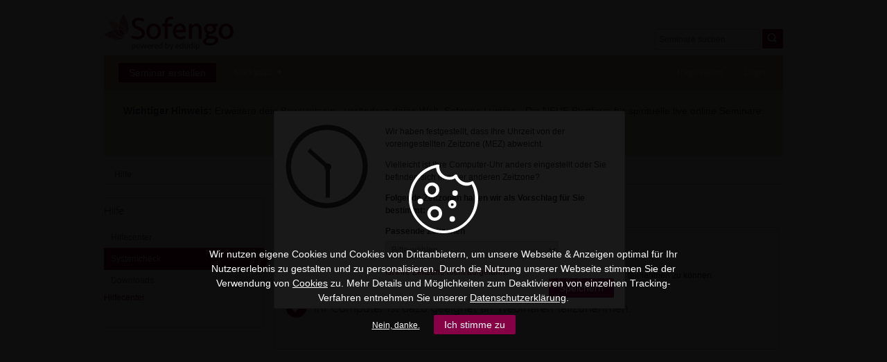

--- FILE ---
content_type: text/html; charset=UTF-8
request_url: https://www.sofengo.de/selftestwebrtc
body_size: 131671
content:
<!DOCTYPE html>
<!--[if IE 8]><html class="no-js lt-ie9" lang="de-DE" xmlns:xlink="http://www.w3.org/1999/xlink" prefix="og: http://ogp.me/ns#"><![endif]-->
<!--[if gt IE 8]><!--><html class="no-js" lang="de-DE" xmlns:xlink="http://www.w3.org/1999/xlink" prefix="og: http://ogp.me/ns#"> <!--<![endif]-->
<head>

	
	<title>sofengo.de | Systemcheck &amp; Einstellungen Ihres Webinars</title>
	


	<meta charset="utf-8" />
	<meta http-equiv="Content-Type" content="text/html; charset=utf-8" />
	<meta name="msapplication-config" content="none" />
	<meta http-equiv="X-UA-Compatible" content="IE=edge" />


	<!-- Userway widget -->
	<script>
		(function(d){
		  var s = d.createElement("script");
		  /* uncomment the following line to override default position*/
		  /* s.setAttribute("data-position", 3);*/
		  /* uncomment the following line to override default size (values: small, large)*/
		  /* s.setAttribute("data-size", "small");*/
		  /* uncomment the following line to override default language (e.g., fr, de, es, he, nl, etc.)*/
		  /* s.setAttribute("data-language", "language");*/
		  /* uncomment the following line to override color set via widget (e.g., #053f67)*/
		  /* s.setAttribute("data-color", "#053e67");*/
		  /* uncomment the following line to override type set via widget (1=person, 2=chair, 3=eye, 4=text)*/
		  /* s.setAttribute("data-type", "1");*/
		  /* s.setAttribute("data-statement_text:", "Our Accessibility Statement");*/
		  /* s.setAttribute("data-statement_url", "http://www.example.com/accessibility")";*/
		  /* uncomment the following line to override support on mobile devices*/
		  /* s.setAttribute("data-mobile", true);*/
		  /* uncomment the following line to set custom trigger action for accessibility menu*/
		  /* s.setAttribute("data-trigger", "triggerId")*/
		  /* uncomment the following line to override widget's z-index property*/
		  /* s.setAttribute("data-z-index", 10001);*/
		  /* uncomment the following line to enable Live site translations (e.g., fr, de, es, he, nl, etc.)*/
		  /* s.setAttribute("data-site-language", "null");*/
		  s.setAttribute("data-widget_layout", "full")
		  s.setAttribute("data-account", "QydCeeLGYj");
		  s.setAttribute("src", "https://cdn.userway.org/widget.js");
		  (d.body || d.head).appendChild(s);
		})(document)
	</script>
	 








	
		
	


	
<link rel="dns-prefetch" href="https://static.sofengo.de/" />
<link rel="dns-prefetch" href="https://api.sofengo.de/" />
<link rel="dns-prefetch" href="https://file1.sofengo.de/" />



<link rel="dns-prefetch" href="https://www.edudip.market/" />


	<meta name="twitter:widgets:csp" content="on" />
<link rel="me" href="https://www.sofengo.de/" />

	<meta name="twitter:card" content="summary" />
<meta name="twitter:site" content="@sofengo" />

	<meta property="twitter:title" content="sofengo.de | Systemcheck &amp; Einstellungen Ihres Webinars" />


	
		<meta name="twitter:description" content="Sofengo ist eine Plattform für spirituelle Online-Seminare." />
	


	<meta name="twitter:image" content="https://static.sofengo.de/images/sofengo-logo-twittercard-20190910.png" />


	<meta name="twitter:url" content="https://www.sofengo.de/selftestwebrtc" />


	
	
		
			
	<meta property="og:image" content="https://static.sofengo.de/custom/sofengo/img/facebook-og-image-20190910.png"/>
	<link rel="image_src" type="image/png" href="https://static.sofengo.de/custom/sofengo/img/facebook-og-image-20190910.png" />
			
		
	

	
	<meta property="og:url" content="https://www.sofengo.de/selftestwebrtc"/>
	

	
		
	

	
	<meta property="og:title" content="sofengo.de | Systemcheck &amp; Einstellungen Ihres Webinars" />
	








	<!-- CSS -->
	<link type="text/css" rel="stylesheet" href="https://static.sofengo.de/css/edu2k12_style-20190910.css" />
	<link type="text/css" rel="stylesheet" href="https://static.sofengo.de/css/edu2k12_main-20190910.css" />
	<link type="text/css" rel="stylesheet" href="https://static.sofengo.de/css/edu2k12_view-20190910.css" />
	<link type="text/css" rel="stylesheet" href="https://static.sofengo.de/css/edu2k12_info-20190910.css" />
	<link type="text/css" rel="stylesheet" href="https://static.sofengo.de/css/edu2k12_preise-20190910.css" />
	<link type="text/css" rel="stylesheet" href="https://static.sofengo.de/css/edu2k14_help-20190910.css" />

	<link type="text/css" rel="stylesheet" href="https://static.sofengo.de/css/media-queries-20190910.css" />

	<link type="text/css" rel="stylesheet" href="https://static.sofengo.de/js/fancybox/jquery.fancybox-1.3.1-20190910.css" />
	<link type="text/css" rel="stylesheet" href="https://static.sofengo.de/css/colorpicker-20190910.css" />

	<link type="text/css" href="https://static.sofengo.de/js/jquery.confirm/jquery.confirm-20190910.css" rel="stylesheet" />
	<link type="text/css" href="https://static.sofengo.de/js/jquery.ui/css/smoothness/jquery-ui-1.9.2.custom.min-20190910.css" rel="stylesheet"/>
	<link type="text/css" href="https://static.sofengo.de/js/tokeninput/token-input-20190910.css" rel="stylesheet" />

	<link type="text/css" href="https://static.sofengo.de/css/print-20190910.css" media="print" rel="stylesheet" />

	<!-- fontawesome icons -->
	<link type="text/css" href="https://static.sofengo.de/css/font-awesome-4.1.0/css/font-awesome.min-20190910.css" rel="stylesheet" />

	<link href="https://static.sofengo.de/custom/sofengo/custom-20190910.css" media="screen" rel="stylesheet" type="text/css" />

	<!-- Diverse -->

	
		<link rel="icon" type="image/png" href="https://file1.sofengo.de/sofengo/logo/05/8c/1784_favicon.png" />
	






	<!-- JS -->
	<script src="https://static.sofengo.de/js/modernizr-2.7.1.min-20190910.js"></script>

	<script type="text/javascript" src="https://static.sofengo.de/js/jquery-20190910.js"></script>
	<script type="text/javascript" src="https://static.sofengo.de/js/fancybox/jquery.fancybox-1.3.1-20190910.js"></script>
	<script type="text/javascript" src="https://static.sofengo.de/js/jquery.editable-20190910.js"></script>
	<script type="text/javascript" src="https://static.sofengo.de/js/jquery.ui/jquery-ui-1.9.2.custom.min-20190910.js"></script>
	<script type="text/javascript" src="https://static.sofengo.de/js/jquery.ui/datepicker-de-20190910.js"></script>
	<script type="text/javascript" src="https://static.sofengo.de/js/jquery.ba-outside-events.min-20190910.js"></script>
	<script type="text/javascript" src="https://static.sofengo.de/js/core-20190910.js"></script>
	<script type="text/javascript" src="https://static.sofengo.de/js/slide-20190910.js"></script>
	<script type="text/javascript" src="https://static.sofengo.de/js/colorpicker/colorpicker-20190910.js"></script>
	<script type="text/javascript" src="https://static.sofengo.de/js/jquery.confirm/jquery.confirm-20190910.js"></script>
	<script type="text/javascript" src="https://static.sofengo.de/js/carouFredSel/jquery.carouFredSel-6.2.0-20190910.js"></script>
	<script type="text/javascript" src="https://static.sofengo.de/js/edudip.core-20190910.js"></script>
	<script type="text/javascript" src="https://static.sofengo.de/js/jquery.taglist-20190910.js"></script>
	<script type="text/javascript" src="https://static.sofengo.de/js/jquery.expander.min-20190910.js"></script>
	<script type="text/javascript" src="https://static.sofengo.de/js/tokeninput/jquery.tokeninput-20190910.js"></script>
	<script type="text/javascript" src="https://static.sofengo.de/js/jquery.ba-hashchange-20190910.js"></script>
	<script type="text/javascript" src="https://static.sofengo.de/js/jquery.domchanged.min-20190910.js"></script>
	<script type="text/javascript" src="https://static.sofengo.de/js/jquery.isonscreen-20190910.js"></script>
	<script type="text/javascript" src="https://static.sofengo.de/js/jquery.bindWithDelay-20190910.js"></script>
	<script type="text/javascript" src="https://static.sofengo.de/js/bowser-20190910.js"></script>

	<script type="text/javascript">
	/* <![CDATA[ */
		var CKEDITOR_BASEPATH = "https:\/\/static.sofengo.de\/" + 'editor/';
	/* ]]> */
	</script>

	<script type="text/javascript" src="https://static.sofengo.de/js/pmrpc-20190910.js"></script>

	<script type="text/javascript">
/* <![CDATA[ */
$(document).on('click', 'a.com-edudip-scroll-to-anchor', function __scrollFancily() {
	$('html, body').animate({ scrollTop: $($(this).attr('href')).offset().top}, 750);

	return false;
});
/* ]]> */
</script>


	<style type="text/css">
/* <![CDATA[ */
			/* Wenn Biz gestylt */
	.complementary-color {
		fill: #ffffff;
	}
	header.main {
		background-color: #850045;
	}
	header.main li.text > a:active,
	header.main li.text.sel > a,
	header.main #searchbar .content #search_button {
		background-color: #850045;
	}
	header.main .dropdown.stream li.new { background-color: #eeeeee; }
	header.main .dropdown.stream li.new a.block:hover	{ background: #dddddd; }
	header.main .dropdown.stream li.new a.block { color: #333333; }
	header.main .dropdown.stream li.counter {
		background-color: #850045;
		color: #FFFFFF;
	}
	header.main .dropdown.stream li .text p.more {
		color: #850045;
	}
	header.main li.text > a {
		color: #ffffff;
	}
	
	header.main #searchbar .content #search_button {
		border: none !important;
	}
	#academy_main.academy footer p a.short-URL {
		background: url("https://static.sofengo.de/images/link_small-20190910.png") no-repeat scroll -8px -8px transparent
	}
	#header-container {
		background-color: #850045;
	}
	.svg header.main .icon.complementary-color {
		fill: #ffffff;
	}
	.button.green {
		background-color: #850045;
		color: #FFFFFF;
	}
	#eventmanagerInvite .save-fields-spinner {
		background-image:  url("https://static.sofengo.de/images/ajax-loader-20190910.gif");
	}
	.font-entityColor {
		color: #850045;
	}
	.svg .entityColor {
		fill: #850045;
	}
	div.token-input-dropdown ul li.token-input-selected-dropdown-item,
	li.token-input-token {
		background-color: #cccccc;
	}

	.hint {
		background-color: #850045;
		color: #ffffff;
	}
	#academy_main.webinar .info .content .hint {
		background-color: #999999;
	}
	#academy_main.webinar .info .webinar_banner,
	#academy_main.webinar .info .video_banner {
		display: none;
	}
	.warning_full p a {
		color: #ffffff;

		text-decoration: underline;

		text-shadow: none;
	}

	a,
	a:hover,
	a:visited {
		color: #850045;
	}
	.sel-bg-color		{ background-color: #850045;}

	/* Aside Pfeile */

	aside.main nav.switch li.active a span.navi-item {
		color: #FFFFFF;
		background-color: #850045;
	}
	aside.main nav.switch li.active a span.navi-item:after {
		border-left: 9px solid #850045;
	}
	aside.main nav.switch li.active a span {
		color: #FFFFFF;
	}

	/* Index */

	#index #content.wl .info .container {
		background-color: #850045;  /* old browser Fallback */
		background-color: rgba(133, 0, 69, 0.5);
	}
	#index #content.wl .info h1 {
		color: #FFFFFF;
		text-shadow: 1px 1px 1px #333333;
	}

	/* Errorpages (404 etc.)) */



	/* Start First-steps */

	#start #first-steps #todo span.prev, #start #first-steps #todo span.next {
		background-image: url("https://static.sofengo.de/images/arrow_big_sprites_grey-20190910.png");
	}
	#start #first-steps #todo span.prev {
		background-position: 0 -51px;
	}
	#start #first-steps #todo article.participant-tip2 span.count,
	#start #first-steps #todo article.trainer-tip2 span.count,
	#start #first-steps #todo article.trainer-tip5 span.count {
		background-color: #850045;
		color: #FFFFFF;
	}
	#start #first-steps #todo article.participant-tip3 span.count {
		background-color: #999999;
	}

	#start #first-steps #todo article.participant-tip4 img:last-of-type {
		background-color: #850045;
	}


	/* Akademie & Webinarseite */

	#academy_main {
		background-image: url("https://static.sofengo.de/images/academy/ac-pattern-dark-bg-20190910.png");
		background-repeat: repeat;
		background-color: #850045;
	}
	#academy_main .button,
	#academy_main .button a {
		color: #FFFFFF;
	}
	#academy_main .academy-header h1,
	#academy_main .academy-header h2 {
		color: #FFFFFF;
		text-shadow: 1px 1px 2px #000000;
	}
	#academy_main.webinar .info .content ul.information li a.send-email {
		background-position: -14px -1790px;
	}
	#academy_main .author footer li a.subscription {
		background-position: -8px -2744px;
	}
	#academy_settings header .link a {
		color: #850045;
	}
	#edit_event_drawer a#edit_event {
		color: #FFFFFF;
	}
	#academy_main.webinar .videolock {
		background-position: -15px -5102px;
	}
	.svg #academy_main .icon.complementary-linkColor {
		fill: #ffffff;
	}
	#webinar-lp-advantages .icon.eduGreen {
		fill: #000000;
	}

	/* Tabs */

	#academy #tabs .eventcontent,
	#webinar #tabs .eventcontent {
		background-color: #fff;
		border-bottom: 1px solid #ccc;
		border-left: 1px solid #ccc;
		border-right: 1px solid #ccc;
	}
	#academy #tabs .nav-container ul li,
	#webinar #tabs .nav-container ul li {
		height: 34px !important;
	}
	#academy #tabs .nav-container ul li.active,
	#webinar #tabs .nav-container ul li.active {
		height: 41px !important;
	}

	/* Eventmanager */

	nav.steps .navi-item {
		width: 105px;
	}
	nav.steps a .navi-item.sel:after {
		border-left: 9px solid #850045;
	}
	nav.steps a .navi-item.sel {
		background-color: #850045;
		color: #FFFFFF;
	}
	#eventmanagerInfo .eventmanager #event-image-container:hover,
	#eventmanagerInfo .eventmanager #event-image-container:hover input.edit {
		border-color: #850045;
	}
	#eventmanagerDates aside ul li.add,
	#eventmanagerDates aside ul li.add.selected {
		background-color: #850045;
	}
	#eventmanagerDates aside ul li.add:hover {
		background-color: #ffffff;
	}


	/* Administrator */

	#admin .save_changes {
		background-color: #850045;
		color: #FFFFFF;
	}
	#administratorConfigurationDesign #logo-pic-img {
		background-color: #850045;
	}

	/* Embed */

	.events.code-five a.button.green,
	.events.code-four .footer a.button.green {
		background-color: #850045;
		color: #ffffff;
	}
	.events .slider .arrow_left {
		background: url("https://static.sofengo.de/images/arrow_big_sprites_grey-20190910.png") no-repeat 0 -51px;
	}
	.events .slider .arrow_right {
		background: url("https://static.sofengo.de/images/arrow_big_sprites_grey-20190910.png") no-repeat 0 0;
	}

	/* Biz Icons */

	.upgrade ul li {
		background-image: url("https://static.sofengo.de/images/arrow_grey_small-20190910.png");
	}
	#administratorCoupons #coupon-list .coupon-list-body .coupon .coupon-edit,
	#administratorCoupons #coupon-list .coupon-list-body .coupon .coupon-edit:hover
	#profile #content .box header .edit_link,
	.eventmanager .edit-date {
		background: url("https://static.sofengo.de/images/wl_icons_sprites-20190910.png") no-repeat scroll -14px -205px transparent;	/* edit Icon grau (Stift)*/
	}
	#settings a.edit_link,
	#admin a.edit_link {
		background: url("https://static.sofengo.de/images/wl_icons_sprites-20190910.png") no-repeat -10px -198px;		/* edit Icon grau (Stift)*/
	}
	#eventmanagerInfo .eventmanager #event-image-container:hover input.edit {
		background: url("https://static.sofengo.de/images/wl_icons_sprites-20190910.png") no-repeat -9px -198px #fff;			/* edit Icon grau (Stift)*/
	}
	
	#administratorCoupons #coupon-list .coupon-list-body .coupon .coupon-delete,
	#administratorCoupons #coupon-list .coupon-delete:hover,
	#messages .message .functions li a.message_delete,
	#settings .delete-forum-topic {
		background: url("https://static.sofengo.de/images/wl_icons_sprites-20190910.png") no-repeat scroll -14px -252px transparent;	/* delete Icon grau (Mülleimer) */
	}
	#tabs .video .event_listing_small article .info a.details:hover,
	#tabs .ownVideo .event_listing_small article .info a.details:hover,
	#tabs .booked .event_listing_small article .info a.details:hover,
	#tabs .planned .event_listing_small article .info a.details.enter-room:hover {
		background: url("https://static.sofengo.de/images/wl_icons_sprites-20190910.png") no-repeat 0 -452px;		/* enter Room Icon grau */
	}
	#tabs .planned .event_listing_small article .info a.details.edit-event:hover {
		background: url("https://static.sofengo.de/images/wl_icons_sprites-20190910.png") no-repeat 0 -64px;		/* edit-event Icon grau (großer Stift) */
	}
	#tabs .booked .event_listing_small article .info a.details.hide-event:hover,
	#tabs .bookmarked .event_listing_small article .info a.details:hover {
		background: url("https://static.sofengo.de/images/wl_icons_sprites-20190910.png") no-repeat 0 -124px;		/* remove Icon grau (großes Kreuz) */
	}
	#messages .message .functions li a.message_answer {
		background: url("https://static.sofengo.de/images/wl_icons_sprites-20190910.png") no-repeat -15px -298px;	/* add Icon grau (großes Plus) */
	}
	.arrowlist {
		background-image: url("https://static.sofengo.de/images/icons/smallarrow-grey-20190910.svg");		/* arrow small grey */
	}
	a.uplink {
		background: url("https://static.sofengo.de/images/wl_icons_sprites-20190910.png") no-repeat -13px -417px;		/* Pfeil nach oben grau */
	}
	.feedback_stars li a.on { background: url("https://static.sofengo.de/images/ratings/single_gap_gold-20190910.png") no-repeat; }	/* Rating-Stern grau */

	#eventmanagerParticipants article span.add-participants {
		background: url("https://static.sofengo.de/images/arrow_gray-20190910.png") no-repeat 0 0 transparent;	/* Pfeil nach rechts grau */
	}
	#eventmanagerParticipants article span.remove-participants {
		background: url("https://static.sofengo.de/images/arrow_back_gray-20190910.png") no-repeat 0 0 transparent;	/* Pfeil nach links grau */
	}
	#back-to-choose {
		background: url("https://static.sofengo.de/images/arrow_back_gray-20190910.png") no-repeat 0 4px transparent;	/* Pfeil nach links grau */
	}
	#eventmanagerParticipants article span.add-participants:hover {
		background: url("https://static.sofengo.de/images/arrow_black-20190910.png") no-repeat 0 0 transparent;	/* Pfeil nach rechts schwarz */
	}
	#eventmanagerParticipants article span.remove-participants:hover {
		background: url("https://static.sofengo.de/images/arrow_back_black-20190910.png") no-repeat 0 0 transparent;	/* Pfeil nach links schwarz */
	}
	#contacts #content .contact .content ul.buttons li a.contact_delete {
		background: url("https://static.sofengo.de/images/main_icon_sprites-20190910.png") no-repeat -9px -4907px transparent;	/* kleines Kreuz */
	}
	#link-boxes ul li.blog:hover { background-position: 49px -3047px; }
	#link-boxes ul li.documents:hover { background-position: 48px -3219px; }
	#link-boxes ul li.faq:hover { background-position: 69px -3373px; }
	#link-boxes ul li.systemcheck:hover { background-position: 62px -3552px; }
	.svg #administratorCategories td .icon.complementary-color {
		fill: #999999;
	}
	.svg #administratorCategories td .icon.complementary-color:hover {
		fill: #666666;
	}
	

	/* Other views */

	#start .left .image:hover,
	#profile .left .image:hover {
		border: 1px solid #850045;
	}
	#profile .left .image span.edit,
	#start .left .image span.edit {
		border: 1px solid #850045;
	}
	#marketplace aside.main .list li.sel > a {
		color: #333333;
		background: url("https://static.sofengo.de/images/icons/smallarrow8-20190910.png") no-repeat 0 8px;
	}
	#marketplace aside.main .list li.sel.vertical-category > a {
		background-image: none;
	}
	#contacts #content .search-contacts,
	#userSearch #content .search-contacts {
		background-color: #850045;
	}
	#contacts #content .search-contacts p,
	#userSearch #content .search-contacts p {
		color: #FFFFFF;
	}
	#messages .main_message .answer .hint { background-color: #999999; }
	a#newactivatemail {
		color: #fff;
	}
	#profile aside.main.left .buttons li a {
		color: #FFFFFF;
	}
	#settings .save_changes {
		background-color: #850045;
		color: #FFFFFF;
	}
	#confirmBox .button,
	#confirmBox .button.grey {
		color: #FFFFFF;
		background-color: #850045;
	}
	
	#videobox .video.active-video ul#admin-buttons li, 
	#videobox .video span.video-play {
		background-color: #850045 !important;
	}


	#userSearch #content .contact .content ul.buttons li a.contact-add {
		background-position: -8px -1978px;
	}
	#contacts #content .contact .content ul.buttons li a.contact_block,
	#userSearch #content .contact .content ul.buttons li a.contact_block {
		background-position: -9px -4811px;
	}
	.event_listing_big footer p a.arrowlist {
		color: #850045;
	}
	#rating #user_popup #rating-header, #academyimpressum #user_popup .header,
	#new_topic h2 {
		background-color: #850045;
		border-bottom: none;
		color: #ffffff;
	}
	#mailbox #mailbox-contact-list article.selected {
		background-color: rgba(133, 0, 69, 0.3);
	}
	
	::-moz-selection {
		background-color: #850045;
	}
	::selection {
		background-color: #850045;
	}


/* ]]> */
</style>

	<script type="text/javascript">
/* <![CDATA[ */
if ('undefined' !== typeof com &&
	'undefined' !== typeof com.edudip &&
	'undefined' !== typeof com.edudip.defaults)
{
	com.edudip.defaults.loadHtmlError = "Leider ist beim Laden der Inhalte ein Fehler aufgetreten";
	com.edudip.defaults.loading = "Wird geladen...";
	com.edudip.defaults.loadMore = "Mehr anzeigen";
	com.edudip.defaults.noContentAvailable = "Keine Inhalte vorhanden";
	com.edudip.defaults.imageUploadInProgress = "Sie sind dabei ein Bild hochzuladen. Wenn Sie die Seite nun verlassen wird das Bild wird nicht vollst\u00e4ndig hochgeladen und verarbeitet.";
}
/* ]]> */
</script>
	<script type="text/javascript">
/* <![CDATA[ */
if ('undefined' !== typeof com &&
	'undefined' !== typeof com.edudip &&
	'undefined' !== typeof com.edudip.uri)
{
	com.edudip.uri.UriRoot = "https:\/\/www.sofengo.de\/";
	com.edudip.uri.UriRootSecure = "https:\/\/www.sofengo.de\/";
	com.edudip.uri.UriRootStatic = "https:\/\/static.sofengo.de\/";
}
/* ]]> */
</script>


	<!--
	<script type="text/javascript">
/* <![CDATA[ */
var $buoop = {
	  vs: {i:10,f:40,o:32,s:8},c:2
	, reminder: 0
	, reminderClosed: 1
	, l: "de"
	, onshow: function (infos) {
		if ('object' === typeof Gapdip &&
			'function' === typeof Gapdip.AjaxRequest)
		{
			Gapdip.AjaxRequest({
				Uri: "https:\/\/www.sofengo.de\/" + 'service/browser/?json'
			});
		}
	}
};

(function __anonymous(window, document) {
	var $buo_f = function
		()
	{
		var e = document.createElement("script");
		e.src = "//browser-update.org/update.js";
		document.body.appendChild(e);
	};

	try {
		document.addEventListener("DOMContentLoaded", $buo_f, false);
	} catch (e){
		window.attachEvent("onload", $buo_f);
	}
})(window, document);
/* ]]> */
</script>
<style type="text/css">
/* <![CDATA[ */
html {
	margin-top: 0px !important;
}
body .buorg {
	position: fixed;
	z-index: 12345;
	left: 20px;
	width: 380px;
	top: auto;
	bottom: 20px;

	border-bottom: 1px solid #A29330;
	background: #FDF2AB no-repeat 1em 0.55em url(//browser-update.org/img/dialog-warning.gif);
	text-align: left;
	cursor: pointer;
	font-family: Helvetica,sans-serif; color:#000;
	font-size: 12px;
}
.buorg div {
	padding:5px 36px 5px 40px;
}
.buorg a {
	color:#E25600;
}
#buorgclose {
	position: absolute;
	right: .5em;
	top:.2em;
	height: 20px;
	width: 12px;
	font-weight: bold;
	font-size:14px;
	padding:0;
}
/* ]]> */
</style>

	-->


	
	



</head>

<body id="selftestwebrtc" class="de_DE">

	

	
	
		
			
			<div id="edudip-com-cookie-hint" style="display: none;">
				<div class="edudip-com-cookie-hint-text">
					<svg viewBox="0 0 15 15" class="icon">
						<use xlink:href="#cookie"></use>
					</svg>
					<p>
						
						Wir nutzen eigene Cookies und Cookies von Drittanbietern, um unsere Webseite &amp; Anzeigen optimal für Ihr Nutzererlebnis zu gestalten und zu personalisieren. Durch die Nutzung unserer Webseite stimmen Sie der Verwendung von <a href="https://www.sofengo.de/cookies" target="_blank">Cookies</a> zu. Mehr Details und Möglichkeiten zum Deaktivieren von einzelnen Tracking-Verfahren entnehmen Sie unserer <a href="https://www.sofengo.de/datenschutz" target="_blank">Datenschutzerklärung</a>.
						
					</p>
					<a id="edudip-com-deny-cookie-and-privacy">Nein, danke.</a><a class="button green" id="edudip-com-accept-cookie-and-privacy">Ich stimme zu</a>
				</div>
			</div>
			
		
<script type="text/javascript">
/* <![CDATA[ */
	var _gaq = _gaq || [];

(function() {
	getCookieRegExp = function (name) {
		var escapedName = name.replace(/([\[\]\{\}\(\)\|\=\;\+\?\,\.\*\^\$])/ig, '\\$1');
		return new RegExp('(?:^' + escapedName + '|;\\s*' + escapedName + ')=(.*?)(?:;|$)', 'g');
	}

	var cookieName = 'accept_cookie_and_privacy';

		
	enableTracking = function() {
		

			

		var script = document.getElementsByTagName('script')[0];

		var ga = document.createElement('script'); ga.type = 'text/javascript'; ga.async = true;
		ga.src = ('https:' == document.location.protocol ? 'https://' : 'http://') + 'stats.g.doubleclick.net/dc.js';
		script.parentNode.insertBefore(ga,script);

		var w = window;
		var d = document;
		var l = 'dataLayer';
		var i = 'GTM-ND54S3Q';

		w[l]=w[l]||[];
		w[l].push({'gtm.start':new Date().getTime(),event:'gtm.js'});
		var j=d.createElement('script');
		var dl=l!='dataLayer'?'&l='+l:'';
		j.async=true;
		j.src=    'https://www.googletagmanager.com/gtm.js?id='+i+dl;
		script.parentNode.insertBefore(j,script);

		

		var googleAdsScript = document.createElement('script');
		googleAdsScript.setAttribute('src', '//www.googleadservices.com/pagead/conversion_async.js');
		document.head.appendChild(googleAdsScript);
	}

	name = encodeURIComponent(cookieName);
    var regExp = getCookieRegExp(name);
    var exists = regExp.test(document.cookie);

	if (exists) {
		$('#edudip-com-cookie-hint').hide();
		enableTracking();
	} else {
		$('#edudip-com-cookie-hint').show();
	}
		

	$('#edudip-com-accept-cookie-and-privacy').click(function () {
		var domainSplitted = window.location.hostname.split('.');
		var cookieDomain = domainSplitted.slice(-(domainSplitted.length-1)).join('.');

		if (window.location.port !== 80 && window.location.port !== 443) {
		} else {
			cookieDomain = '.' + cookieDomain;
		}

		document.cookie = encodeURIComponent(cookieName)+'="true"; domain='+cookieDomain+'; expires=Fri, 01 Jan 2100 00:00:00 +0100; path=/';
		enableTracking();
		$('#edudip-com-cookie-hint').hide();
		window.location.reload();
	});

	$('#edudip-com-deny-cookie-and-privacy').click(function() {
		var domainSplitted = window.location.hostname.split('.');
		var cookieDomain = domainSplitted.slice(-(domainSplitted.length-1)).join('.');
		document.cookie = encodeURIComponent('DNT')+'="true"; domain=.'+cookieDomain+'; expires=Fri, 01 Jan 2100 00:00:00 +0100; path=/';
		$('#edudip-com-cookie-hint').hide();
		window.location.reload();
	});
})();
/* ]]> */
</script>
	



	<div id="edudip-display-error"></div>
	<div id="edudip-display-info"></div>
	<div id="site-spinner" style="display: none;">
		<img src="https://static.sofengo.de/images/spinner-20190910.gif" alt="Lader" />
	</div>

<!-- Header -->

	<svg class="svgSource" version="1.1" xmlns="http://www.w3.org/2000/svg" xmlns:xlink="http://www.w3.org/1999/xlink" width="15" height="15"
	 viewBox="0 0 15 15" overflow="visible" enable-background="new 0 0 15 15" xml:space="preserve">
	<defs>
		<g id="printer">
			<path d="M13.945,4.648h-1.859V2.939L9.18,0H2.789v4.648h-1.86L0,5.578v4.648h2.789v1.859v0.93h0.93h7.437h0.93v-0.93v-1.859h2.789
				V5.578L13.945,4.648z M1.859,6.508H0.93v-0.93h0.93V6.508z M11.156,9.297v0.93v1.859H3.719v-1.859v-0.93V7.438h7.437V9.297z
				 M11.156,4.648H3.719V0.93h4.648v2.789h2.789V4.648z M13.799,9.064h-0.871V7.67h0.871V9.064z"/>
			<rect x="4.648" y="8.367" width="5.578" height="0.93"/>
			<rect x="4.648" y="10.227" width="5.578" height="0.93"/>
		</g>
		<g id="link">
			<path d="M14.113,1.586l-0.707-0.707c-1.172-1.172-3.07-1.172-4.242-0.001L7.065,2.977C7.923,2.628,8.9,2.695,9.719,3.151
				l0.859-0.858c0.391-0.391,1.023-0.391,1.414,0L12.699,3c0.391,0.39,0.391,1.023,0,1.414L8.457,8.656
				c-0.391,0.391-1.023,0.391-1.414,0L6.456,8.069L5,9.441l0.629,0.629c1.171,1.172,3.07,1.172,4.242,0l4.242-4.242
				C15.285,4.656,15.285,2.757,14.113,1.586z"/>
			<path d="M5.273,11.798l-0.859,0.858c-0.391,0.391-1.023,0.391-1.414,0l-0.707-0.707c-0.391-0.39-0.391-1.023,0-1.414l4.242-4.242
				c0.391-0.391,1.023-0.391,1.414,0L8.536,6.88l1.456-1.372L9.363,4.879c-1.171-1.172-3.07-1.172-4.242,0L0.879,9.121
				c-1.172,1.172-1.172,3.071,0,4.242l0.707,0.707c1.172,1.172,3.07,1.172,4.242,0.001l2.099-2.099
				C7.069,12.321,6.092,12.254,5.273,11.798z"/>
		</g>
		<g id="letter">
			<path d="M7.481,5.92l6.673-5.894C14.11,0.02,14.069,0,14.023,0H0.935C0.906,0,0.882,0.014,0.854,0.016L7.481,5.92z"/>
			<path d="M14.958,0.935c0-0.111-0.027-0.214-0.063-0.313l-4.713,4.161l4.652,4.07c0.072-0.132,0.124-0.277,0.124-0.438V0.935z"/>
			<path d="M0.073,0.573C0.026,0.685,0,0.807,0,0.935v7.479c0,0.137,0.033,0.264,0.085,0.381l4.697-4.026L0.073,0.573z"/>
			<path d="M9.475,5.405L7.477,7.169L5.486,5.395l-4.6,3.944c0.016,0.001,0.032,0.01,0.049,0.01h13.046L9.475,5.405z"/>
		</g>
		<g id="pin">
			<polygon points="14.523,5.397 9.127,0 8.229,2.699 5.53,5.397 4.631,4.498 1.934,5.397 4.631,8.094 3.73,8.995 0,14.565
				5.53,10.793 6.43,9.895 9.127,12.592 10.027,9.895 9.127,8.995 11.826,6.297 	"/>
		</g>
		<g id="calendar">
			<rect x="4.688" y="5.625" width="1.875" height="1.875"/>
			<rect x="7.5" y="5.625" width="1.875" height="1.875"/>
			<rect x="10.313" y="5.625" width="1.875" height="1.875"/>
			<rect x="1.875" y="8.438" width="1.875" height="1.875"/>
			<rect x="4.688" y="8.438" width="1.875" height="1.875"/>
			<rect x="7.5" y="8.438" width="1.875" height="1.875"/>
			<rect x="10.313" y="8.438" width="1.875" height="1.875"/>
			<rect x="1.875" y="11.25" width="1.875" height="1.875"/>
			<rect x="4.688" y="11.25" width="1.875" height="1.875"/>
			<rect x="7.5" y="11.25" width="1.875" height="1.875"/>
			<path d="M12.188,1.875V0H9.375v1.875H4.688V0H1.875v1.875H0V15h14.063V1.875H12.188z M10.313,0.938h0.938v1.875h-0.938V0.938z
				 M2.813,0.938H3.75v1.875H2.813V0.938z M13.125,14.063H0.938V4.688h12.188V14.063z"/>
		</g>
		<g id="cancel">
			<polygon points="14.143,11.313 9.9,7.07 14.143,2.828 11.313,0 7.07,4.242 2.828,0 0,2.828 4.242,7.071 0,11.313 2.828,14.143
	7.07,9.899 11.314,14.143 "/>
		</g>
		<g id="cancel-invert">
			<path d="M7.5,0A7.5,7.5,0,1,0,15,7.5,7.5,7.5,0,0,0,7.5,0Zm4.37,9.95L9.95,11.87,7.5,9.43,5.06,11.87,3.13,9.95,5.57,7.5,3.13,5.06,5.06,3.13,7.5,5.57,9.95,3.13l1.93,1.93L9.43,7.5Z"/>
		</g>
		<g id="pacman">
			<path d="M13.777,3.509C12.459,1.404,10.126,0,7.458,0C3.339,0,0,3.339,0,7.458c0,4.119,3.339,7.458,7.458,7.458
		c2.667,0,5-1.404,6.319-3.509l-6.319-3.95L13.777,3.509z M6.06,5.827c-0.899,0-1.631-0.732-1.631-1.632S5.161,2.564,6.06,2.564
		s1.631,0.732,1.631,1.631S6.959,5.827,6.06,5.827z"/>
		</g>
		<g id="xing" transform="translate(-194.8708,-324.33481)">
			<path id="path19359" d="M196.023,327.27c-0.129,0-0.238,0.045-0.292,0.134c-0.056,0.092-0.047,0.209,0.013,0.329
				l1.449,2.509c0.002,0.005,0.002,0.008,0,0.012l-2.278,4.019c-0.059,0.119-0.056,0.237,0,0.329c0.055,0.088,0.151,0.146,0.28,0.146
				h2.144c0.321,0,0.475-0.217,0.585-0.414c0,0,2.227-3.94,2.314-4.093c-0.008-0.014-1.474-2.57-1.474-2.57
				c-0.106-0.19-0.268-0.402-0.597-0.402H196.023z"/>
			<path id="path19375" d="M205.029,324.335c-0.321,0-0.459,0.202-0.574,0.409c0,0-4.618,8.189-4.77,8.458
				c0.008,0.014,3.045,5.588,3.045,5.588c0.106,0.19,0.271,0.408,0.6,0.408h2.142c0.127,0,0.229-0.049,0.283-0.137
				c0.057-0.092,0.056-0.213-0.004-0.332l-3.022-5.521c-0.002-0.005-0.002-0.01,0-0.015l4.747-8.392
				c0.059-0.118,0.06-0.239,0.004-0.33c-0.055-0.088-0.156-0.137-0.285-0.137H205.029z"/>
		</g>
		<g id="xing-corporateColors" transform="translate(-194.8708,-324.33481)">
			<path id="path19359" fill="#005A5F" d="M196.023,327.27c-0.129,0-0.238,0.045-0.292,0.134c-0.056,0.092-0.047,0.209,0.013,0.329
				l1.449,2.509c0.002,0.005,0.002,0.008,0,0.012l-2.278,4.019c-0.059,0.119-0.056,0.237,0,0.329c0.055,0.088,0.151,0.146,0.28,0.146
				h2.144c0.321,0,0.475-0.217,0.585-0.414c0,0,2.227-3.94,2.314-4.093c-0.008-0.014-1.474-2.57-1.474-2.57
				c-0.106-0.19-0.268-0.402-0.597-0.402H196.023z"/>
			<path id="path19375" fill="#D4D600" d="M205.029,324.335c-0.321,0-0.459,0.202-0.574,0.409c0,0-4.618,8.189-4.77,8.458
				c0.008,0.014,3.045,5.588,3.045,5.588c0.106,0.19,0.271,0.408,0.6,0.408h2.142c0.127,0,0.229-0.049,0.283-0.137
				c0.057-0.092,0.056-0.213-0.004-0.332l-3.022-5.521c-0.002-0.005-0.002-0.01,0-0.015l4.747-8.392
				c0.059-0.118,0.06-0.239,0.004-0.33c-0.055-0.088-0.156-0.137-0.285-0.137H205.029z"/>
		</g>
		<g id="linkedin">
			<g>
				<g>
					<path fill="#0076B1" d="M13.843,0H1.104C0.494,0,0,0.482,0,1.077v12.794c0,0.593,0.494,1.078,1.104,1.078h12.74
						c0.608,0,1.106-0.485,1.106-1.078V1.077C14.95,0.482,14.452,0,13.843,0z"/>
					<path fill="#FFFFFF" d="M2.216,5.605h2.218v7.135H2.216V5.605z M3.325,2.059c0.709,0,1.285,0.576,1.285,1.285
						S4.034,4.629,3.325,4.629c-0.71,0-1.285-0.576-1.285-1.286S2.614,2.059,3.325,2.059"/>
					<path fill="#FFFFFF" d="M5.824,5.605H7.95V6.58h0.032C8.279,6.018,9,5.427,10.08,5.427c2.244,0,2.66,1.478,2.66,3.399v3.914
						h-2.217v-3.47c0-0.827-0.016-1.893-1.152-1.893c-1.152,0-1.329,0.902-1.329,1.833v3.529H5.824V5.605z"/>
				</g>
			</g>
		</g>
		<g id="facebook">
			<path d="M9,15V8.2h2.3l0.3-2.7H9V3.8C9,3,9.2,2.5,10.3,2.5l1.4,0V0.1C11.5,0.1,10.7,0,9.7,0
			c-2,0-3.4,1.2-3.4,3.5v2H3.9v2.7h2.3V15H9z"/>
		</g>
		<g id="facebook-outer">
			<path d="M14.2,0H0.8C0.4,0,0,0.4,0,0.8v13.3C0,14.6,0.4,15,0.8,15H8V9.2h-2V6.9h2V5.3c0-1.9,1.2-3,2.9-3
				c0.8,0,1.5,0.1,1.7,0.1v2l-1.2,0c-0.9,0-1.1,0.4-1.1,1.1v1.4h2.2l-0.3,2.3h-1.9V15h3.8c0.5,0,0.8-0.4,0.8-0.8V0.8
				C15,0.4,14.6,0,14.2,0z"/>
		</g>
		<g id="twitter">
			<path d="M15,3.2c-0.6,0.2-1.1,0.4-1.8,0.5c0.6-0.4,1.1-1,1.4-1.7c-0.6,0.4-1.3,0.6-2,0.7c-0.6-0.6-1.4-1-2.2-1
				  c-1.7,0-3.1,1.4-3.1,3.1c0,0.2,0,0.5,0.1,0.7C4.8,5.4,2.6,4.2,1,2.4c-0.3,0.5-0.4,1-0.4,1.5c0,1.1,0.5,2,1.4,2.6
				  c-0.5,0-1-0.2-1.4-0.4c0,0,0,0,0,0c0,1.5,1.1,2.7,2.5,3C2.8,9.2,2.5,9.3,2.3,9.3c-0.2,0-0.4,0-0.6-0.1c0.4,1.2,1.5,2.1,2.9,2.1
				  c-1.1,0.8-2.4,1.3-3.8,1.3c-0.2,0-0.5,0-0.7,0C1.4,13.5,3,14,4.7,14c5.7,0,8.8-4.7,8.8-8.8c0-0.1,0-0.3,0-0.4
				  C14.1,4.4,14.6,3.9,15,3.2z"/>
		</g>
		<g id="googleplus">
			<path d="M8.2,8.4L7.5,7.9C7.3,7.7,7,7.5,7,7c0-0.4,0.3-0.7,0.5-0.9c0.8-0.6,1.6-1.3,1.6-2.7c0-1.5-0.9-2.2-1.4-2.6
				H9L10.3,0H6.5C5.4,0,4,0.2,2.9,1.1C2,1.9,1.6,2.8,1.6,3.7c0,1.5,1.2,3,3.2,3c0.2,0,0.4,0,0.6,0C5.3,6.9,5.2,7.1,5.2,7.5
				c0,0.6,0.3,1,0.6,1.3C5,8.8,3.3,8.9,2.2,9.6C1,10.3,0.7,11.3,0.7,12c0,1.4,1.3,2.7,4.1,2.7c3.3,0,5-1.8,5-3.6
				C9.8,9.8,9.1,9.1,8.2,8.4z M5.7,6.2c-1.6,0-2.4-2.1-2.4-3.4c0-0.5,0.1-1,0.4-1.4C4,1,4.6,0.7,5.1,0.7c1.6,0,2.4,2.2,2.4,3.5
				c0,0.3,0,1-0.5,1.4C6.7,6,6.2,6.2,5.7,6.2z M5.7,13.9c-2.1,0-3.4-1-3.4-2.3c0-1.4,1.2-1.8,1.6-2c0.8-0.3,1.8-0.3,2-0.3
				c0.2,0,0.3,0,0.4,0c1.5,1,2.1,1.6,2.1,2.5C8.6,13,7.6,13.9,5.7,13.9z"/>
			<polygon points="13.1,6.2 13.1,4.3 12.1,4.3 12.1,6.2 10.2,6.2 10.2,7.1 12.1,7.1 12.1,9.1 13.1,9.1 13.1,7.1
				15,7.1 15,6.2 	"/>
		</g>
		<g id="youtube">
			<path d="M14.8,4.5c0,0-0.1-1-0.6-1.5c-0.6-0.6-1.2-0.6-1.5-0.6c-2.1-0.2-5.2-0.2-5.2-0.2h0c0,0-3.1,0-5.2,0.2
				C2,2.4,1.3,2.4,0.8,3C0.3,3.5,0.2,4.5,0.2,4.5S0,5.7,0,6.9v1.1c0,1.2,0.1,2.4,0.1,2.4s0.1,1,0.6,1.5c0.6,0.6,1.3,0.6,1.7,0.6
				c1.2,0.1,5.1,0.2,5.1,0.2s3.1,0,5.2-0.2c0.3,0,0.9,0,1.5-0.6c0.4-0.5,0.6-1.5,0.6-1.5S15,9.3,15,8.1V6.9C15,5.7,14.8,4.5,14.8,4.5
				z M6,9.4l0-4.2L10,7.3L6,9.4z"/>
		</g>
		<g id="youtube-alternative">
			<g>
				<path d="M8.7,10.2c-0.1,0-0.2,0-0.4,0.2v2.3c0.1,0.1,0.2,0.2,0.4,0.2c0.2,0,0.3-0.1,0.3-0.5v-1.6C9,10.4,8.9,10.2,8.7,10.2z"/>
				<path d="M11.5,10.7c0-0.4-0.1-0.5-0.3-0.5s-0.3,0.1-0.3,0.5v0.4h0.7C11.5,11.1,11.5,10.7,11.5,10.7z"/>
				<path d="M13.1,8.7c0,0-0.1-0.8-0.5-1.1c-0.4-0.5-0.9-0.5-1.1-0.5C9.9,7,7.5,7,7.5,7l0,0c0,0-2.4,0-4,0.1c-0.2,0-0.7,0-1.2,0.5
					C2,7.9,1.9,8.7,1.9,8.7s-0.1,0.9-0.1,1.8v0.8c0,0.9,0.1,1.8,0.1,1.8S2,14,2.4,14.3c0.4,0.5,1,0.4,1.3,0.5C4.6,15,7.5,15,7.5,15
					s2.4,0,4-0.1c0.2,0,0.7,0,1.1-0.5c0.3-0.3,0.5-1.1,0.5-1.1s0.1-0.9,0.1-1.8v-0.8C13.2,9.7,13.1,8.7,13.1,8.7z M4.3,13.5H3.5V9H2.7
					V8.3h2.4V9H4.3V13.5z M7,13.5H6.3V13c-0.3,0.3-0.5,0.5-0.8,0.5s-0.4-0.1-0.5-0.3c0-0.1-0.1-0.3-0.1-0.6v-3h0.7v2.8
					c0,0.1,0,0.2,0,0.3c0,0.1,0,0.1,0.1,0.1c0.1,0,0.3-0.1,0.4-0.3V9.7H7V13.5z M9.7,12.3c0,0.4,0,0.6-0.1,0.8
					c-0.1,0.3-0.3,0.4-0.6,0.4c-0.2,0-0.5-0.1-0.8-0.4v0.4H7.6V8.3h0.7V10c0.2-0.3,0.5-0.4,0.8-0.4S9.5,9.8,9.6,10
					c0,0.1,0.1,0.4,0.1,0.8V12.3z M11.2,12.9c0.2,0,0.3-0.1,0.3-0.3c0,0,0-0.2,0-0.5h0.7v0.1c0,0.2,0,0.4,0,0.5c0,0.1-0.1,0.3-0.1,0.4
					c-0.2,0.3-0.5,0.4-0.8,0.4c-0.4,0-0.7-0.1-0.8-0.4c-0.1-0.2-0.2-0.5-0.2-0.9v-1.4c0-0.4,0.1-0.7,0.2-0.9c0.2-0.3,0.5-0.4,0.8-0.4
					c0.3,0,0.6,0.1,0.8,0.4c0.1,0.2,0.2,0.5,0.2,0.9v0.8h-1.4v0.7C10.9,12.7,11,12.9,11.2,12.9z"/>
			</g>
			<g>
				<path id="u_2_" class="st0" d="M11.8,6.5h-0.9V6c-0.3,0.4-0.7,0.6-1,0.6c-0.3,0-0.5-0.1-0.6-0.4c0-0.1-0.1-0.4-0.1-0.7V1.6h0.9
					v3.6c0,0.2,0,0.3,0,0.3c0,0.1,0.1,0.2,0.2,0.2c0.2,0,0.3-0.1,0.5-0.4V1.6h0.9C11.8,1.6,11.8,6.5,11.8,6.5z"/>
				<path id="o_2_" class="st0" d="M8.5,3.2c0-0.5-0.1-0.9-0.3-1.2C8,1.7,7.7,1.6,7.2,1.6c-0.4,0-0.8,0.1-1,0.5C6,2.3,5.9,2.7,5.9,3.2
					V5c0,0.5,0.1,0.9,0.3,1.1c0.2,0.3,0.7,0.5,1,0.5c0.4,0,0.8-0.2,1-0.5C8.5,5.9,8.5,5.5,8.5,5V3.2z M7.6,5.1c0,0.5-0.1,0.7-0.4,0.7
					S6.8,5.5,6.9,5.1V3.1c0-0.5,0.1-0.7,0.4-0.7s0.4,0.2,0.4,0.7V5.1z"/>
				<path id="y_2_" class="st0" d="M4.9,3.8v2.7H4V3.8c0,0-1-3.3-1.2-3.8h1l0.7,2.5L5.1,0h1L4.9,3.8z"/>
			</g>
		</g>
		<g id="pinterest">
			<path d="M7.5,0C3.4,0,0,3.3,0,7.5c0,3.1,1.8,5.7,4.5,6.9c0-0.5,0-1.1,0.1-1.7c0.1-0.6,1-4.1,1-4.1S5.3,8.1,5.3,7.4
				c0-1.1,0.6-1.9,1.4-1.9c0.7,0,1,0.5,1,1.1c0,0.7-0.4,1.7-0.7,2.7c-0.2,0.8,0.4,1.4,1.2,1.4c1.4,0,2.4-1.8,2.4-4
				c0-1.6-1.1-2.9-3.1-2.9c-2.3,0-3.7,1.7-3.7,3.6c0,0.7,0.2,1.1,0.5,1.5C4.5,9,4.5,9.1,4.5,9.3c0,0.1-0.1,0.5-0.2,0.6
				c0,0.2-0.2,0.3-0.4,0.2c-1-0.4-1.5-1.6-1.5-2.9c0-2.1,1.8-4.7,5.3-4.7c2.9,0,4.7,2.1,4.7,4.3c0,2.9-1.6,5.1-4,5.1
				c-0.8,0-1.6-0.4-1.8-0.9c0,0-0.4,1.7-0.5,2.1c-0.2,0.6-0.5,1.2-0.8,1.6C6,14.9,6.7,15,7.5,15c4.1,0,7.5-3.3,7.5-7.5
				C15,3.3,11.6,0,7.5,0z"/>
		</g>
		<g id="instagram">
			<path d="M8,1.4c2.1,0,2.4,0,3.3,0c0.8,0,1.2,0.2,1.5,0.3c0.4,0.1,0.6,0.3,0.9,0.6c0.3,0.3,0.5,0.5,0.6,0.9c0.1,0.3,0.2,0.7,0.3,1.5
				c0,0.8,0,1.1,0,3.3s0,2.4,0,3.3c0,0.8-0.2,1.2-0.3,1.5c-0.1,0.4-0.3,0.6-0.6,0.9c-0.3,0.3-0.5,0.5-0.9,0.6
				c-0.3,0.1-0.7,0.2-1.5,0.3c-0.8,0-1.1,0-3.3,0s-2.4,0-3.3,0c-0.8,0-1.2-0.2-1.5-0.3c-0.4-0.1-0.6-0.3-0.9-0.6
				c-0.3-0.3-0.5-0.5-0.6-0.9c-0.1-0.3-0.2-0.7-0.3-1.5c0-0.8,0-1.1,0-3.3s0-2.4,0-3.3c0-0.8,0.2-1.2,0.3-1.5C1.8,2.9,2,2.7,2.3,2.4
				c0.3-0.3,0.5-0.5,0.9-0.6c0.3-0.1,0.7-0.2,1.5-0.3C5.6,1.5,5.8,1.4,8,1.4 M8,0C5.8,0,5.5,0,4.6,0c-0.9,0-1.4,0.2-2,0.4
				c-0.5,0.2-1,0.5-1.4,0.9C0.8,1.8,0.5,2.2,0.3,2.8C0.1,3.3,0,3.9,0,4.7c0,0.9,0,1.1,0,3.3c0,2.2,0,2.5,0,3.3c0,0.9,0.2,1.4,0.4,2
				c0.2,0.5,0.5,1,0.9,1.4c0.4,0.4,0.9,0.7,1.4,0.9c0.5,0.2,1.1,0.3,2,0.4c0.9,0,1.1,0,3.3,0s2.5,0,3.3,0c0.9,0,1.4-0.2,2-0.4
				c0.5-0.2,1-0.5,1.4-0.9c0.4-0.4,0.7-0.9,0.9-1.4c0.2-0.5,0.3-1.1,0.4-2c0-0.9,0-1.1,0-3.3s0-2.5,0-3.3c0-0.9-0.2-1.4-0.4-2
				c-0.2-0.5-0.5-1-0.9-1.4c-0.4-0.4-0.9-0.7-1.4-0.9c-0.5-0.2-1.1-0.3-2-0.4C10.4,0,10.1,0,8,0L8,0z"/>
			<path d="M8,3.9C5.7,3.9,3.8,5.8,3.8,8s1.8,4.1,4.1,4.1s4.1-1.8,4.1-4.1S10.2,3.9,8,3.9z M8,10.7c-1.5,0-2.7-1.2-2.7-2.7
				S6.5,5.4,8,5.4s2.7,1.2,2.7,2.7S9.4,10.7,8,10.7z"/>
			<circle cx="12.2" cy="3.8" r="1"/>
		</g>
		<g id="magnifier">
			<path d="M17.793,15.381l-3.132-3.132c0.793-1.24,1.259-2.708,1.259-4.289c0-4.396-3.563-7.96-7.96-7.96C3.564,0,0,3.563,0,7.96
				c0,4.397,3.564,7.96,7.959,7.96c1.582,0,3.049-0.466,4.288-1.259l3.134,3.132c0.22,0.222,0.581,0.222,0.804,0l1.608-1.608
				C18.015,15.962,18.015,15.601,17.793,15.381z M7.959,13.646c-3.134,0-5.686-2.55-5.686-5.686c0-3.135,2.552-5.686,5.686-5.686
				c3.136,0,5.686,2.551,5.686,5.686C13.646,11.096,11.096,13.646,7.959,13.646z"/>
		</g>

		<g id="bell">
			<path d="M7.911,18.083c1.249,0,2.261-1.012,2.261-2.261H5.651C5.651,17.071,6.663,18.083,7.911,18.083z"/>
			<path d="M14.692,12.432c-0.969,0-0.969-0.673-0.969-1.018c0-3.987-1.211-7.37-3.621-8.625C9.863,1.556,8.977,0,7.911,0
				C6.846,0,5.96,1.556,5.721,2.789C3.31,4.044,2.099,7.427,2.099,11.414c0,0.345,0,1.018-0.969,1.018H0v2.261h5.964h3.894h5.964
				v-2.261H14.692z M6.781,3.391 M3.391,11.302"/>
		</g>

		<g id="suitcase">
			<path d="M7.361,1.123l3.367,0.01c0.725,0.002,1.333,0.469,1.568,1.112h1.172c-0.265-1.27-1.389-2.23-2.737-2.235L7.364,0
				C6.01-0.003,4.873,0.958,4.609,2.237L5.778,2.24C6.012,1.589,6.631,1.12,7.361,1.123z"/>
			<path d="M15.713,3.367H2.245C1.01,3.367,0,4.377,0,5.612v7.857c0,1.234,1.01,2.244,2.245,2.244h13.468
				c1.234,0,2.245-1.01,2.245-2.244V5.612C17.958,4.377,16.947,3.367,15.713,3.367z M15.152,13.469H2.806
				c-0.309,0-0.562-0.252-0.562-0.562c0-0.309,0.252-0.562,0.562-0.562h12.346c0.309,0,0.561,0.253,0.561,0.562
				C15.713,13.217,15.461,13.469,15.152,13.469z M15.152,10.102H2.806c-0.309,0-0.562-0.253-0.562-0.562s0.252-0.561,0.562-0.561
				h12.346c0.309,0,0.561,0.252,0.561,0.561S15.461,10.102,15.152,10.102z M15.152,6.734H2.806c-0.309,0-0.562-0.253-0.562-0.562
				c0-0.308,0.252-0.561,0.562-0.561h12.346c0.309,0,0.561,0.253,0.561,0.561C15.713,6.481,15.461,6.734,15.152,6.734z"/>
		</g>


		<g id="smiley">
			<path d="M8.979,0C4.021,0,0,4.021,0,8.979s4.021,8.979,8.979,8.979s8.979-4.021,8.979-8.979S13.938,0,8.979,0z M8.979,16.836
				c-4.332,0-7.856-3.525-7.856-7.857c0-4.332,3.525-7.856,7.856-7.856s7.857,3.524,7.857,7.856
				C16.836,13.311,13.311,16.836,8.979,16.836z"/>
			<path d="M14.467,10.102c-1.417,1.387-3.353,2.244-5.488,2.244s-4.071-0.857-5.488-2.244H3.367c1.646,2.051,2.777,3.367,5.612,3.367
				s3.965-1.316,5.612-3.367H14.467z"/>
			<ellipse cx="6.734" cy="6.173" rx="1.122" ry="1.684"/>
			<ellipse cx="11.224" cy="6.173" rx="1.122" ry="1.684"/>
		</g>

		<g id="book">
			<path d="M8.958,3.359C8.958,0.56,2.726,0,0,0v1.12v10.079v1.12h0.56c0.196,0,0.374,0.001,0.56,0.002v1.117
			c2.24,0,6.719-0.671,6.719,1.12h2.239c0-1.791,4.479-1.12,6.719-1.12V12.32c0.187,0,0.364-0.002,0.561-0.002h0.56V0
			C15.19,0,8.958,0.56,8.958,3.359z M1.12,1.12C1.678,1.125,2.181,1.148,2.653,1.18C2.745,1.186,2.837,1.191,2.93,1.197
			C2.963,1.2,3,1.203,3.032,1.205c2.204,0.158,4.538,0.619,4.771,1.94c0.022,0.076,0.035,0.149,0.035,0.214v7.839v0.5
			c-1.634-0.966-4.696-1.052-6.719-1.06V1.126V1.12z M16.797,10.639c-2.022,0.008-5.085,0.094-6.719,1.06v-0.5V3.359
			c0-0.741,1.184-2.185,6.719-2.24V10.639z"/>
		</g>

		<g id="screen">
			<path d="M18,13.5V0H0v13.5h6.75v2.25h-4.5v1.125h13.5V15.75h-4.5V13.5H18z M1.125,12.375V1.125h15.75v11.25H1.125z"/>
		</g>

		<g id="yingyang">
			<path d="M17.894,8.496C17.651,3.765,13.749,0,8.958,0C4.716,0,1.17,2.953,0.244,6.914C0.09,7.571,0,8.253,0,8.958
				C0,9.294,0.022,9.625,0.058,9.95c0.494,4.48,4.289,7.967,8.9,7.967c3.827,0,7.084-2.404,8.368-5.78
				c0.377-0.989,0.591-2.058,0.591-3.178C17.917,8.802,17.901,8.65,17.894,8.496z M5.039,10.078c-0.927,0-1.68-0.752-1.68-1.68
				c0-0.927,0.752-1.68,1.68-1.68s1.68,0.752,1.68,1.68C6.719,9.326,5.966,10.078,5.039,10.078z M16.63,10.567
				c-1.028,1.438-2.353,2.132-3.632,2.132c-1.677,0-3.479-1.271-3.479-4.062c0-3.403-2.314-5.184-4.6-5.184
				c-0.632,0-1.274,0.137-1.896,0.401C4.46,2.184,6.586,1.12,8.958,1.12c4.322,0,7.838,3.517,7.838,7.839
				C16.797,9.51,16.738,10.048,16.63,10.567z"/>
			<circle cx="12.878" cy="9.519" r="1.68"/>
		</g>

		<g id="roadsign">
			<polygon points="15.678,6.719 17.917,4.479 15.678,2.24 10.078,2.24 10.078,0 7.839,0 7.839,2.24 3.359,2.24 3.359,6.719
			7.839,6.719 7.839,7.839 2.24,7.839 0,10.078 2.24,12.318 7.839,12.318 7.839,17.917 10.078,17.917 10.078,12.318 14.558,12.318
			14.558,7.839 10.078,7.839 10.078,6.719 "/>
		</g>

		<g id="akademie">
			<rect y="15.75" width="18" height="2.25"/>
			<rect x="1.125" y="5.625" width="15.75" height="1.125"/>
			<polygon points="9,0 2.25,4.5 15.75,4.5 	"/>
			<polygon points="4.5,14.625 5.625,14.625 5.625,13.5 4.5,13.5 4.5,9 5.625,9 5.625,7.875 4.5,7.875 2.25,7.875 1.125,7.875
				1.125,9 2.25,9 2.25,13.5 1.125,13.5 1.125,14.625 2.25,14.625 	"/>
			<polygon points="11.25,9 11.25,7.875 10.125,7.875 7.875,7.875 6.75,7.875 6.75,9 7.875,9 7.875,13.5 6.75,13.5 6.75,14.625
				7.875,14.625 10.125,14.625 11.25,14.625 11.25,13.5 10.125,13.5 10.125,9 	"/>
			<polygon points="16.875,9 16.875,7.875 15.75,7.875 13.5,7.875 12.375,7.875 12.375,9 13.5,9 13.5,13.5 12.375,13.5 12.375,14.625
				13.5,14.625 15.75,14.625 16.875,14.625 16.875,13.5 15.75,13.5 15.75,9 	"/>
		</g>

		<g id="settings">
			<path d="M14.2,6h-2.1c-0.1-0.4-0.3-0.8-0.5-1.1l1.4-1.4c0.3-0.3,0.3-0.9,0-1.2l-0.6-0.6c-0.3-0.3-0.9-0.3-1.2,0
				L9.8,3.2C9.4,2.9,9,2.8,8.5,2.7V0.8C8.5,0.4,8.2,0,7.7,0H6.9C6.4,0,6,0.4,6,0.8v1.8C5.6,2.8,5.1,3,4.7,3.2L3.5,2
				C3.2,1.7,2.7,1.7,2.3,2L1.8,2.6C1.4,3,1.4,3.5,1.8,3.8L3,5C2.7,5.5,2.5,5.9,2.4,6.5H0.8C0.4,6.5,0,6.8,0,7.3v0.8C0,8.6,0.4,9,0.8,9
				h1.7c0.2,0.5,0.4,1,0.7,1.4l-1.1,1.1c-0.3,0.3-0.3,0.9,0,1.2l0.6,0.6c0.3,0.3,0.9,0.3,1.2,0L5.1,12c0.4,0.2,0.9,0.4,1.4,0.4v1.7
				c0,0.5,0.4,0.8,0.8,0.8h0.8C8.6,15,9,14.6,9,14.2v-2c0.4-0.1,0.8-0.3,1.2-0.6l1.3,1.3c0.3,0.3,0.9,0.3,1.2,0l0.6-0.6
				c0.3-0.3,0.3-0.9,0-1.2l-1.5-1.5C12,9.3,12.1,9,12.2,8.5h2c0.5,0,0.8-0.4,0.8-0.8V6.9C15,6.4,14.6,6,14.2,6z M7.3,9.6
				c-1.1,0-2.1-0.9-2.1-2.1c0-1.2,0.9-2.1,2.1-2.1c1.2,0,2.1,0.9,2.1,2.1C9.4,8.7,8.4,9.6,7.3,9.6z"/>
		</g>

		<g id="tools">
			<path d="M17.847,15.658c-0.228-0.229-2.862-2.878-2.862-2.878l-0.559-0.563c0,0,0.213-0.911,0.003-1.121
			c-0.21-0.212-0.351-0.354-0.351-0.354s-0.208-0.211-0.456,0.033c-0.245,0.245-0.878,0.876-0.878,0.876l-2.362-2.377l1.276-1.27
			c0.579,0.301,1.227,0.487,1.924,0.49c2.335,0.007,4.231-1.879,4.238-4.214c0.003-0.373-0.061-0.729-0.15-1.074l-2.226,2.213
			l-2.461-0.533l-0.519-2.464l2.23-2.217c-0.349-0.096-0.709-0.163-1.087-0.164c-2.335-0.006-4.232,1.878-4.24,4.213
			c-0.002,0.776,0.22,1.495,0.583,2.121L8.717,7.6L4.873,3.73L4.036,2.325L2.914,1.199L0.743,0L0.392,0.349l-0.354,0.35l1.187,2.179
			l1.12,1.126L3.746,4.85l3.845,3.869L6.357,9.947c-0.625-0.368-1.34-0.594-2.118-0.596C1.904,9.343,0.007,11.23,0,13.564
			c-0.002,0.372,0.061,0.728,0.15,1.074l2.226-2.212l2.46,0.531l0.52,2.465l-2.231,2.219c0.349,0.096,0.71,0.162,1.089,0.164
			c2.335,0.005,4.232-1.879,4.239-4.214c0.002-0.697-0.18-1.348-0.478-1.926l1.28-1.272l2.361,2.375c0,0-0.633,0.63-0.879,0.876
			c-0.246,0.244-0.036,0.456-0.036,0.456s0.139,0.139,0.349,0.352c0.211,0.212,1.122,0.002,1.122,0.002l0.561,0.565
			c0,0,2.634,2.649,2.861,2.878c0.229,0.229,0.911,0.214,1.122,0.002c0.212-0.208,0.564-0.559,0.564-0.559s0.353-0.349,0.563-0.559
			C18.054,16.572,18.074,15.889,17.847,15.658z"/>
		</g>

		<g id="questionmark">
			<path d="M9.478,10.284c0,0.294-0.048,0.342-0.342,0.342h-1.19c-0.294,0-0.343-0.048-0.343-0.342V8.246
				c0-0.392,0.588-0.457,1.158-0.653c0.586-0.211,1.158-0.538,1.158-1.418c0-0.75-0.473-1.158-1.354-1.158
				c-1.011,0-1.876,0.539-2.04,0.539c-0.081,0-0.162-0.081-0.178-0.164L5.923,4.282C5.891,4.217,5.891,4.168,5.891,4.103
				c0-0.424,1.941-0.961,3.034-0.961c1.973,0,3.196,1.271,3.196,3.049c0,2.104-1.681,2.658-2.643,2.985V10.284z M8.598,14.867
				c-0.782,0-1.385-0.637-1.385-1.371c0-0.783,0.604-1.386,1.385-1.386c0.767,0,1.37,0.62,1.37,1.386
				C9.967,14.23,9.348,14.867,8.598,14.867z"/>
			<path d="M9.005,0C4.032,0,0,4.031,0,9.005c0,4.974,4.032,9.005,9.005,9.005c4.974,0,9.006-4.031,9.006-9.005
				C18.011,4.031,13.979,0,9.005,0z M9.005,16.693c-4.239,0-7.689-3.448-7.689-7.688c0-4.24,3.45-7.689,7.689-7.689
				c4.24,0,7.688,3.449,7.688,7.689C16.693,13.245,13.245,16.693,9.005,16.693z"/>
		</g>

		<g id="logout">
			<path d="M7.5,8c0.5,0,1-0.5,1-1V1c0-0.5-0.4-1-1-1s-1,0.5-1,1v6C6.6,7.5,7,8,7.5,8z"/>
			<path d="M10.5,1.7V4c1.2,0.9,2,2.3,2,4c0,2.8-2.2,5-5,5c-2.8,0-5-2.2-5-5c0-1.7,0.8-3.2,2.1-4.1V1.6
				C2.2,2.7,0.5,5.2,0.5,8c0,3.9,3.1,7,7,7c3.9,0,7-3.1,7-7C14.5,5.2,12.9,2.8,10.5,1.7z"/>
		</g>


		<g id="paw">
			<path d="M9.3,5.55C5.666,6.266,5.197-0.078,8.25,0.15C10.313,0.305,11.229,4.256,9.3,5.55z"/>
			<path d="M14.4,1.8c1.109,1.756,0.037,4.608-1.801,4.5C9.868,6.141,11.271,0.074,14.4,1.8z"/>
			<path d="M2.1,2.851c2.698-1.602,5.549,3.025,3.601,4.5C3.714,8.853,0.309,5.296,2.1,2.851z"/>
			<path d="M7.35,13.65c-0.149,0-0.3,0-0.449,0c-0.86-0.754-1.428-1.771-1.5-3c-0.34-5.806,9.428-5.533,8.25,0.75
				c-1.584,0.438-2.508-0.793-3.9-0.45C8.294,11.31,8.71,13.079,7.35,13.65z"/>
			<path d="M1.35,7.8c1.849-0.458,4.725,2.536,2.7,3.75c-1.223,0.734-4.709-0.584-3.899-3C0.316,8.052,0.727,7.954,1.35,7.8z"/>
		</g>
		
		<g id="building">
			<path d="M9.8,4.7V15h4.7V4.7H9.8z M11.7,13.1h-0.9v-0.9h0.9V13.1z M11.7,11.3h-0.9v-0.9h0.9V11.3z M11.7,9.4h-0.9V8.4h0.9V9.4z
				 M11.7,7.5h-0.9V6.6h0.9V7.5z M13.6,13.1h-0.9v-0.9h0.9V13.1z M13.6,11.3h-0.9v-0.9h0.9V11.3z M13.6,9.4h-0.9V8.4h0.9V9.4z
				 M13.6,7.5h-0.9V6.6h0.9V7.5z"/>
			<path d="M7,6.6V3.8L6.1,1.9H5.2V0H4.2v1.9H3.3L2.3,3.8v2.8H1.4L0.5,7.5V15h8.4V7.5L8,6.6H7z M5.2,3.8h0.9v0.9H5.2V3.8z M3.3,3.8
				h0.9v0.9H3.3V3.8z M3.3,13.1H2.3v-0.9h0.9V13.1z M3.3,11.3H2.3v-0.9h0.9V11.3z M3.3,9.4H2.3V8.4h0.9V9.4z M3.3,5.6h0.9v0.9H3.3V5.6
				z M5.2,13.1H4.2v-0.9h0.9V13.1z M5.2,11.3H4.2v-0.9h0.9V11.3z M5.2,9.4H4.2V8.4h0.9V9.4z M5.2,5.6h0.9v0.9H5.2V5.6z M7,13.1H6.1
				v-0.9H7V13.1z M7,11.3H6.1v-0.9H7V11.3z M7,9.4H6.1V8.4H7V9.4z"/>
		</g>
		<g id="help">
			<path d="M7.5,0C3.4,0,0,3.4,0,7.5S3.4,15,7.5,15c4.1,0,7.5-3.4,7.5-7.5S11.6,0,7.5,0z M10.1,1.5L9.3,3.2c-1.2-0.5-2.5-0.5-3.6,0
				L4.9,1.5C6.6,0.8,8.4,0.8,10.1,1.5z M3.2,9.3l-1.7,0.7C1.1,9.2,0.9,8.4,0.9,7.5s0.2-1.7,0.5-2.6l1.7,0.7C2.9,6.3,2.8,6.9,2.8,7.5
				S2.9,8.7,3.2,9.3z M7.5,14.1c-0.9,0-1.7-0.2-2.6-0.5l0.7-1.7c1.2,0.5,2.5,0.5,3.6,0l0.7,1.7C9.2,13.9,8.4,14.1,7.5,14.1z M7.5,11.3
				c-2.1,0-3.8-1.7-3.8-3.8s1.7-3.8,3.8-3.8c2.1,0,3.8,1.7,3.8,3.8S9.6,11.3,7.5,11.3z M11.8,9.3c0.2-0.6,0.4-1.2,0.4-1.8
				s-0.1-1.2-0.4-1.8l1.7-0.7c0.3,0.8,0.5,1.7,0.5,2.6s-0.2,1.7-0.5,2.6L11.8,9.3z"/>
		</g>

		<g id="trash">
			<path d="M13.556,2.805h-3.271V2.281V1.87C10.284,0,9.349,0,8.414,0S7.479,0,5.609,0C3.74,0,3.74,0.935,3.74,1.87
				c0,0.351,0,0.438,0,0.411v0.524H0.467C0.21,2.805,0,3.015,0,3.272v0.935c0,0.257,0.21,0.467,0.467,0.467H1.87h10.284h1.402
				c0.258,0,0.468-0.21,0.468-0.467V3.272C14.023,3.015,13.813,2.805,13.556,2.805z M5.609,1.87h2.805v0.935H5.609V1.87z"/>
			<path d="M10.284,5.69v6.932c0,0.257-0.21,0.467-0.468,0.467s-0.468-0.21-0.468-0.467V5.69c0-0.028,0.012-0.053,0.017-0.081H7.463
				C7.469,5.637,7.479,5.662,7.479,5.69v6.932c0,0.257-0.21,0.467-0.468,0.467c-0.257,0-0.467-0.21-0.467-0.467V5.69
				c0-0.028,0.011-0.053,0.016-0.081H4.658C4.664,5.637,4.674,5.662,4.674,5.69v6.932c0,0.257-0.21,0.467-0.467,0.467
				s-0.467-0.21-0.467-0.467V5.69c0-0.028,0.011-0.053,0.016-0.081H1.87v8.881c0,0.258,0.21,0.468,0.468,0.468h9.349
				c0.257,0,0.467-0.21,0.467-0.468V5.609h-1.886C10.273,5.637,10.284,5.662,10.284,5.69z"/>
		</g>
		<g id="pencil">
			<polygon points="0.697,10.082 0.348,12.536 0,14.986 2.453,14.641 4.905,14.289 2.803,12.186 	"/>
			<polygon points="5.599,12.172 4.898,11.473 11.208,5.16 9.804,3.757 3.493,10.066 2.792,9.367 9.104,3.056 8.402,2.355
				1.392,9.367 5.599,13.572 12.608,6.561 11.908,5.86 	"/>
			<path d="M14.785,3.101l-2.804-2.805c-0.386-0.385-1.005-0.396-1.372-0.028c-0.031,0.03-0.045,0.069-0.069,0.102l-0.017-0.018
				L9.177,1.699l4.206,4.207l1.347-1.347l-0.019-0.018c0.035-0.025,0.072-0.036,0.102-0.066C15.184,4.105,15.171,3.486,14.785,3.101z"
				/>
		</g>
		<g id="edit-title">
			<path d="M15,10.8V4.2h-3.8V3.3c0-0.5,0.4-0.9,0.9-0.9V1.4c-1,0-1.9,0.8-1.9,1.9c0-1-0.8-1.9-1.9-1.9v0.9c0.5,0,0.9,0.4,0.9,0.9v0.9
				H0v6.6h9.4v0.9c0,0.5-0.4,0.9-0.9,0.9v0.9c1,0,1.9-0.8,1.9-1.9c0,1,0.8,1.9,1.9,1.9v-0.9c-0.5,0-0.9-0.4-0.9-0.9v-0.9H15z
				 M14.1,5.2v4.7h-2.8V5.2H14.1z M0.9,9.8V5.2h8.4v4.7H0.9z"/>
		</g>
		<g id="emailletter">
			<g>
				<polygon points="5.146,9.992 0.635,6.986 7.498,1.446 14.363,6.986 9.854,9.992 15,14.494 15,7.5 15,6.563 7.502,0.193 0,6.563
					0,7.5 0,14.494 	"/>
				<polygon points="14.154,15 8.797,10.313 6.204,10.313 0.846,15 	"/>
			</g>
			<ellipse fill="#FFFFFF" cx="7.531" cy="3.672" rx="3.813" ry="3.673"/>
			<g>
				<path d="M7.561,3.145c-0.136,0-0.25,0.029-0.345,0.086c-0.094,0.058-0.171,0.133-0.23,0.228C6.927,3.553,6.885,3.661,6.858,3.782
					c-0.026,0.121-0.04,0.243-0.04,0.368c0,0.258,0.044,0.444,0.131,0.558c0.088,0.114,0.204,0.171,0.349,0.171
					c0.097,0,0.181-0.022,0.251-0.067c0.07-0.045,0.126-0.108,0.172-0.19c0.044-0.082,0.079-0.18,0.104-0.294
					c0.023-0.114,0.04-0.241,0.047-0.381l0.041-0.763c-0.045-0.012-0.1-0.021-0.162-0.028C7.689,3.148,7.626,3.145,7.561,3.145z"/>
				<path d="M7.458,0C5.227,0,3.417,1.81,3.417,4.042s1.81,4.042,4.041,4.042c2.232,0,4.042-1.81,4.042-4.042S9.69,0,7.458,0z
					 M10.063,4.367c-0.053,0.214-0.131,0.406-0.237,0.575C9.721,5.111,9.588,5.248,9.428,5.353S9.08,5.51,8.863,5.51
					c-0.088,0-0.17-0.011-0.248-0.033C8.539,5.456,8.469,5.424,8.404,5.384C8.339,5.344,8.283,5.296,8.236,5.243
					C8.189,5.188,8.152,5.129,8.127,5.064H8.075C8.032,5.122,7.981,5.178,7.924,5.232C7.866,5.286,7.802,5.334,7.73,5.375
					C7.659,5.417,7.58,5.45,7.494,5.474C7.408,5.498,7.313,5.51,7.212,5.51c-0.191,0-0.36-0.033-0.51-0.099
					C6.555,5.346,6.43,5.253,6.329,5.132C6.228,5.011,6.149,4.866,6.097,4.697c-0.052-0.169-0.08-0.356-0.08-0.561
					c0-0.237,0.036-0.455,0.107-0.652c0.072-0.199,0.174-0.37,0.308-0.513c0.133-0.144,0.295-0.256,0.486-0.335
					c0.191-0.08,0.406-0.119,0.643-0.119c0.104,0,0.211,0.006,0.321,0.018C7.993,2.545,8.1,2.56,8.202,2.578
					C8.305,2.597,8.4,2.617,8.49,2.64s0.166,0.046,0.231,0.069L8.648,4.156C8.645,4.207,8.643,4.257,8.643,4.305
					c0,0.049,0,0.08,0,0.094c0,0.097,0.007,0.176,0.021,0.238C8.68,4.699,8.699,4.748,8.723,4.783c0.025,0.036,0.052,0.061,0.084,0.074
					C8.838,4.871,8.87,4.878,8.904,4.878c0.08,0,0.151-0.031,0.211-0.094c0.06-0.062,0.109-0.146,0.148-0.252
					c0.039-0.105,0.069-0.229,0.09-0.371S9.385,3.87,9.385,3.711c0-0.295-0.044-0.557-0.132-0.787C9.166,2.693,9.045,2.499,8.89,2.34
					C8.734,2.181,8.549,2.06,8.334,1.977C8.121,1.895,7.888,1.853,7.637,1.853c-0.353,0-0.663,0.059-0.931,0.176
					C6.438,2.146,6.214,2.311,6.032,2.521c-0.181,0.211-0.317,0.46-0.41,0.748c-0.094,0.288-0.14,0.603-0.14,0.946
					c0,0.317,0.04,0.599,0.121,0.844c0.08,0.245,0.201,0.451,0.359,0.618c0.158,0.167,0.354,0.293,0.587,0.38
					C6.781,6.144,7.05,6.187,7.354,6.187c0.129,0,0.262-0.008,0.397-0.024c0.136-0.016,0.271-0.038,0.406-0.065
					c0.134-0.027,0.267-0.061,0.396-0.1S8.808,5.916,8.926,5.87v0.663c-0.217,0.097-0.457,0.173-0.72,0.23
					C7.941,6.819,7.66,6.847,7.361,6.847c-0.417,0-0.789-0.06-1.117-0.177C5.915,6.55,5.638,6.379,5.414,6.156
					c-0.226-0.223-0.398-0.497-0.519-0.82c-0.12-0.324-0.179-0.69-0.179-1.1c0-0.286,0.031-0.559,0.093-0.82
					c0.062-0.261,0.152-0.504,0.269-0.729c0.118-0.225,0.261-0.428,0.43-0.611c0.169-0.183,0.362-0.34,0.578-0.47
					c0.217-0.13,0.456-0.23,0.715-0.3C7.062,1.235,7.34,1.2,7.637,1.2c0.364,0,0.699,0.059,1.005,0.174
					c0.306,0.116,0.569,0.283,0.792,0.501S9.83,2.357,9.955,2.668c0.123,0.311,0.186,0.661,0.186,1.05
					C10.141,3.937,10.114,4.153,10.063,4.367z"/>
			</g>
		</g>
		<g id="pointer">
			<path d="M13,5h-1l0,0c0-0.55-0.449-1-1-1h-1c0-0.55-0.449-1-1-1H8C7.751,3,7.875,1.969,7.833,1.104C7.828,0,7,0,7,0H6
				c-0.55,0-1,0.45-1,1v6.59L3.708,6.297C3.098,5.688,2.463,5.56,2.038,5.56c-0.958,0-1.621,0.614-1.744,0.737
				c-0.361,0.361-0.393,0.936-0.072,1.334l3.83,4.768C4.19,13.793,4.743,15,7,15h4c3,0,3-2.125,3-4V6C14,5.45,13.551,5,13,5z M10,4v1
				h1V4v3h1V5v1h1V5c0,1.793,0,4.508,0,6c0,2,0,3-2,3s-2,0-4,0c-1.629,0-1.927-0.674-1.982-2H5v-0.018L1,7.004
				c0,0,0.444-0.444,1.037-0.444C2.334,6.56,2.667,6.67,3,7.004c1,1,2,2,2,2V9h1V3V2V1h1v1v1v4H8V3l0,0v1h1V3v4h1"/>
		</g>
		<g id="websitelink">
			<path d="M15,7.5l-3.8-3.8v1.9c-7.5,0-8.4,3.8-8.4,5.6c0.9-3.8,8.4-1.9,8.4-1.9v1.9L15,7.5z"/>
			<polygon points="8.4,12.2 0.9,12.2 0.9,2.8 8.4,2.8 8.4,3.8 9.4,3.8 9.4,2.8 9.4,1.9 0,1.9 0,2.8 0,12.2 0,13.1 8.4,13.1 9.4,13.1 
				9.4,12.2 9.4,11.3 8.4,11.3 	"/>
		</g>
		<g id="addperson">
			<polygon points="12.753,10.3 12.753,8.42 10.873,8.42 10.873,10.3 8.993,10.3 8.993,12.18 10.873,12.18 10.873,14.06 12.753,14.06
				12.753,12.18 14.633,12.18 14.633,10.3 	"/>
			<path d="M7.52,13.12V9.36h0.939V8.42h0.697L9.147,7.499c0,0,0.548-0.42,0.717-1.739c0.342,0.099,0.701-0.51,0.721-0.832
				c0.019-0.309-0.048-1.167-0.464-1.081c0.084-0.646,0.146-1.228,0.116-1.535C10.128,1.187,9.021,0,7.317,0
				c-1.704,0-2.813,1.187-2.92,2.312C4.367,2.62,4.428,3.201,4.513,3.847C4.096,3.761,4.03,4.619,4.049,4.928
				C4.068,5.25,4.427,5.859,4.77,5.76c0.17,1.318,0.718,1.739,0.718,1.739l-0.015,1.4c0,0-0.346,0.211-1.807,0.82
				c-1.459,0.608-2.936,1.034-3.374,1.719C-0.102,12.051,0.017,15,0.017,15h7.301h2.082V14.06v-0.94H8.993H7.52z"/>
		</g>
		<g id="person">
			<path d="M14.5,11.5c-0.4-0.7-1.9-1.1-3.4-1.7C9.6,9.1,9.3,8.9,9.3,8.9l0-1.4c0,0,0.5-0.4,0.7-1.7
	c0.3,0.1,0.7-0.5,0.7-0.8c0-0.3,0-1.2-0.5-1.1c0.1-0.6,0.1-1.2,0.1-1.5c-0.1-1.1-1.2-2.3-2.9-2.3S4.7,1.2,4.6,2.4
	c0,0.3,0,0.9,0.1,1.5C4.3,3.8,4.2,4.7,4.2,5c0,0.3,0.4,0.9,0.7,0.8c0.2,1.3,0.7,1.7,0.7,1.7l0,1.4c0,0-0.3,0.2-1.8,0.8
	c-1.5,0.6-2.9,1-3.4,1.7C0.1,12.1,0.2,15,0.2,15h7.3h7.3C14.7,15,14.9,12.1,14.5,11.5z"/>
		</g>
		<g id="people">
			<path d="M7.7,8.8c-1-0.4-1.3-0.6-1.3-0.6l0-1c0,0,0.4-0.3,0.5-1.2c0.2,0.1,0.5-0.4,0.5-0.6c0-0.2,0-0.8-0.3-0.8
				c0.1-0.5,0.1-0.9,0.1-1.1C7.1,2.8,6.4,2,5.2,2c-1.2,0-2,0.8-2,1.6c0,0.2,0,0.6,0.1,1.1C2.9,4.6,2.9,5.2,2.9,5.4
				c0,0.2,0.3,0.6,0.5,0.6c0.1,0.9,0.5,1.2,0.5,1.2l0,1c0,0-0.2,0.1-1.3,0.6c-1,0.4-2.1,0.7-2.4,1.2C0,10.4,0.1,13,0.1,13h5.1h5.1
				c0,0,0.1-2.7-0.2-3.1C9.8,9.5,8.7,9.2,7.7,8.8z"/>
			<path d="M14.7,10.3c-0.3-0.4-0.3-0.7-1.2-1.1c-0.9-0.4-1.1-0.5-1.1-0.5l0-0.9c0,0,0.3-0.3,0.5-1.1
				c0.2,0.1,0.4-0.3,0.5-0.5c0-0.2,0-0.7-0.3-0.7c0.1-0.4,0.1-0.8,0.1-1c-0.1-0.7-0.8-1.5-1.8-1.5c-1.1,0-1.8,0.7-1.8,1.5
				c0,0.2,0,0.6,0.1,1C9.2,5.4,9.2,6,9.2,6.2c0,0.2,0.2,0.6,0.5,0.5c0.1,0.8,0.5,1.1,0.5,1.1L9.8,8c0.9,0.4,1.8,1,1.8,1.6
				c0,0.6,0,2.2,0,3.5h3.3C14.9,13,15,10.6,14.7,10.3z"/>
		</g>
		<g id="alert">
			<path d="M14.781,12.164l-2.172-3.989c-0.539-0.972-1.42-2.559-1.958-3.53L8.479,0.729c-0.539-0.971-1.42-0.971-1.958,0L4.349,4.662
				C3.811,5.633,2.93,7.24,2.391,8.21l-2.172,3.953C-0.319,13.134,0.169,14,1.306,14h4.13c1.135,0,2.993,0,4.13,0h4.13
				C14.831,14,15.319,13.134,14.781,12.164z M8.533,11.995H6.469V9.99h2.064V11.995z M8.533,8.988H6.469v-4.01h2.064V8.988z"/>
		</g>
		<g id="alert-round">
			<path d="M12.8,2.2a7.5,7.5,0,1,0,0,10.61A7.5,7.5,0,0,0,12.8,2.2ZM7,2.59H8.53A0.44,0.44,0,0,1,9.06,3c0,0.07,0,.07,0,0.14V3.33L8.72,9a0.47,0.47,0,0,1-.55.51H7.35A0.47,0.47,0,0,1,6.8,9L6.48,3.33V3.17c0-.08,0-0.08,0-0.14A0.42,0.42,0,0,1,7,2.59Zm0.8,10.94a1.47,1.47,0,1,1,1.47-1.47A1.47,1.47,0,0,1,7.77,13.53Z" transform="translate(0 0)"/>
		</g>

		<g id="information">
			<path d="M12.802,2.196c-2.929-2.928-7.677-2.928-10.605,0c-2.93,2.928-2.93,7.679,0,10.608c2.929,2.93,7.679,2.928,10.605,0
				C15.731,9.876,15.731,5.124,12.802,2.196z M7.379,1.296c0.792,0,1.437,0.645,1.437,1.437c0,0.799-0.645,1.45-1.437,1.45
				c-0.799,0-1.45-0.651-1.45-1.45C5.929,1.927,6.565,1.296,7.379,1.296z M9.688,11.859c0,0.302-0.146,0.449-0.449,0.449H5.534
				c-0.301,0-0.448-0.147-0.448-0.449v-0.944c0-0.303,0.147-0.447,0.448-0.447h0.686V6.48H5.519c-0.301,0-0.447-0.146-0.447-0.448
				V5.088c0-0.303,0.146-0.449,0.447-0.449h2.587c0.302,0,0.448,0.146,0.448,0.449v5.38h0.685c0.303,0,0.449,0.145,0.449,0.447V11.859z
				"/>
		</g>
		<g id="phone">
			<path d="M13.982,11.691c-0.031-0.063-0.059-0.119-0.08-0.169c-0.24-0.548-3.197-1.389-3.441-1.402
				c-0.063-0.004-0.129,0.002-0.197,0.015c-0.402,0.08-0.846,0.449-1.779,1.248c-1.051-0.469-2.489-1.724-3.166-2.464
				c-0.733-0.8-1.648-2.147-1.978-3.153c1.063-0.912,1.506-1.309,1.534-1.749C4.89,3.78,4.383,0.839,3.849,0.541
				c-0.048-0.025-0.101-0.06-0.161-0.097c-0.339-0.212-0.854-0.533-1.424-0.42C2.125,0.051,1.991,0.104,1.865,0.18
				C1.481,0.413,0.543,1.044,0.116,1.868c-0.264,0.513-0.384,5.196,3.24,9.152c3.582,3.913,7.998,4.083,8.662,3.952l0.018-0.005
				l0.059-0.016c0.896-0.311,1.656-1.137,1.941-1.479C14.561,12.842,14.186,12.093,13.982,11.691z"/>
		</g>
		<g id="ringingphone">
			<path d="M12.191,11.851c-0.211-0.497-2.803-1.259-3.017-1.271c-0.056-0.003-0.114,0.001-0.173,0.014
				c-0.354,0.071-0.743,0.406-1.561,1.132C6.52,11.298,5.259,10.161,4.664,9.49C4.021,8.768,3.219,7.547,2.93,6.635
				C3.862,5.809,4.25,5.45,4.275,5.051c0.014-0.214-0.432-2.878-0.9-3.148C3.334,1.879,3.287,1.849,3.234,1.814
				c-0.298-0.192-0.749-0.483-1.249-0.38c-0.122,0.025-0.239,0.073-0.35,0.142c-0.337,0.211-1.16,0.783-1.534,1.529
				c-0.231,0.465-0.337,4.707,2.841,8.29c3.141,3.545,7.014,3.699,7.597,3.58l0.015-0.004l0.052-0.015
				c0.784-0.282,1.451-1.03,1.702-1.34c0.461-0.57,0.132-1.249-0.046-1.613C12.235,11.946,12.21,11.895,12.191,11.851z"/>
			<path d="M8.168,6.832c0.228,0.229,0.297,0.543,0.24,0.839l0.956-0.012c0.046-0.533-0.127-1.082-0.533-1.49
				c-0.408-0.408-0.957-0.58-1.49-0.534L7.33,6.592C7.625,6.535,7.939,6.604,8.168,6.832z"/>
			<path d="M11.239,7.637l0.939-0.011c0.034-1.244-0.41-2.497-1.359-3.446C9.871,3.232,8.617,2.786,7.374,2.82l-0.011,0.94
				c1.007-0.038,2.025,0.315,2.794,1.083C10.924,5.611,11.277,6.63,11.239,7.637z"/>
			<path d="M12.809,2.192C11.319,0.703,9.358-0.025,7.407,0l-0.011,0.94c1.716-0.028,3.442,0.607,4.75,1.914
				c1.308,1.307,1.94,3.033,1.913,4.75L15,7.593C15.023,5.641,14.297,3.681,12.809,2.192z"/>
		</g>
		<g id="downloaddocument">
			<polygon points="13.125,10.313 13.125,6.563 8.438,6.563 8.438,10.313 6.83,10.313 8.872,12.526 10.915,14.66 12.957,12.486
				15,10.313 	"/>
			<polygon points="6.273,13.125 1.875,13.125 1.875,1.875 7.111,1.875 9.924,4.688 12.188,4.688 12.188,4.299 7.889,0 0,0 0,15
				8.067,15 6.308,13.162 	"/>
		</g>
		<g id="downloadchat">
			<g>
				<polygon points="12.125,10.652 12.125,6.902 7.438,6.902 7.438,10.652 5.83,10.652 7.872,12.866 9.915,15 11.957,12.826 14,10.652
					"/>
			</g>
			<path d="M13.125,1.901v7.604h-3.75l-3.75,2.852V9.505H4.102H1.875V1.901H13.125 M15,0H0v11.406h3.75v3.802l5.272-3.802H15V0L15,0z"
				/>
		</g>
		<g id="tick">
			<polygon points="13.472,2 5.265,8.645 1.511,5.919 0,7.524 4.634,12.836 5.45,13.773 6.301,12.867 15,3.6 "/>
		</g>
		<g id="tick-invert">
			<path d="M7.5,0A7.5,7.5,0,1,0,15,7.5,7.5,7.5,0,0,0,7.5,0ZM7.15,10.74l-0.53.58L6.1,10.72,3.21,7.36l0.94-1L6.5,8.07l5.13-4.21,1,1Z"/>
		</g>
		<g id="participants">
			<path d="M7.735,6.854c-1.03-0.429-1.273-0.579-1.273-0.579l-0.01-0.987c0,0,0.386-0.297,0.507-1.226
				c0.24,0.07,0.494-0.36,0.507-0.586c0.013-0.218-0.034-0.823-0.328-0.763C7.198,2.257,7.241,1.848,7.22,1.63
				C7.145,0.836,6.363,0,5.161,0c-1.2,0-1.983,0.836-2.06,1.63c-0.02,0.217,0.023,0.627,0.083,1.083
				C2.889,2.653,2.842,3.258,2.856,3.476C2.87,3.702,3.123,4.132,3.365,4.062c0.119,0.929,0.506,1.226,0.506,1.226L3.86,6.275
				c0,0-0.245,0.15-1.273,0.579c-1.032,0.429-2.071,0.729-2.38,1.213c-0.278,0.431-0.195,3.115-0.195,3.115h5.149h5.15
				c0,0,0.082-2.685-0.195-3.115C9.807,7.583,8.766,7.283,7.735,6.854z"/>
			<path d="M14.826,8.382c-0.277-0.432-0.273-0.701-1.199-1.088c-0.925-0.386-1.146-0.52-1.146-0.52l-0.007-0.888
				c0,0,0.347-0.266,0.454-1.102c0.217,0.063,0.443-0.323,0.457-0.526c0.011-0.195-0.03-0.739-0.296-0.685
				c0.054-0.41,0.094-0.778,0.075-0.973c-0.068-0.713-0.771-1.465-1.851-1.465S9.533,1.888,9.464,2.601
				c-0.019,0.195,0.02,0.563,0.075,0.973C9.273,3.52,9.23,4.063,9.243,4.259C9.257,4.462,9.483,4.848,9.7,4.785
				c0.107,0.836,0.455,1.102,0.455,1.102L9.851,6.126c0.865,0.41,1.812,0.99,1.812,1.57c0,0.598,0,2.19,0,3.486h3.34
				C15.002,11.183,15.077,8.771,14.826,8.382z"/>
		</g>
		<g id="clock">
			<path d="M7.484,0C3.352,0,0,3.351,0,7.484c0,4.134,3.352,7.484,7.484,7.484c4.134,0,7.484-3.351,7.484-7.484
				C14.969,3.351,11.618,0,7.484,0z M7.484,12.791c-2.926,0-5.307-2.381-5.307-5.307c0-2.926,2.381-5.307,5.307-5.307
				c2.927,0,5.307,2.381,5.307,5.307C12.791,10.41,10.411,12.791,7.484,12.791z"/>
			<path d="M8.135,6.542V4.626c0-0.301-0.243-0.544-0.544-0.544S7.046,4.326,7.046,4.626v2.178c0,0.01,0.005,0.019,0.006,0.03
				c0.001,0.037,0.012,0.07,0.021,0.106c0.009,0.034,0.015,0.068,0.031,0.099c0.014,0.029,0.034,0.053,0.053,0.08
				C7.181,7.149,7.203,7.18,7.231,7.206C7.239,7.213,7.243,7.223,7.25,7.229l2.721,2.177c0.101,0.081,0.221,0.119,0.34,0.119
				c0.16,0,0.317-0.07,0.426-0.204c0.188-0.234,0.149-0.577-0.085-0.766L8.135,6.542z"/>
		</g>
		<g id="euro-circle">
			<path d="M7.5,0C3.358,0,0,3.358,0,7.5S3.358,15,7.5,15S15,11.642,15,7.5S11.642,0,7.5,0z M7.5,14C3.916,14,1,11.084,1,7.5
				S3.916,1,7.5,1S14,3.916,14,7.5S11.084,14,7.5,14z"/>
			<path d="M9.449,4C9.62,4,9.62,4,9.62,4c0.181,0.028,0.329-0.174,0.329-0.449S9.801,3.028,9.62,3c0,0,0,0-0.171,0
				C7.492,3,5.845,4.256,5.225,6H4.449c-0.275,0-0.5,0.225-0.5,0.5S4.174,7,4.449,7H5C4.981,7.167,4.949,7.329,4.949,7.5
				S4.981,7.833,5,8H4.449c-0.275,0-0.5,0.225-0.5,0.5S4.174,9,4.449,9h0.775c0.62,1.744,2.268,3,4.225,3c0.171,0,0.171,0,0.171,0
				c0.181-0.027,0.329-0.275,0.329-0.551S9.801,10.973,9.62,11c0,0,0,0-0.171,0c-1.391,0-2.585-0.822-3.148-2h2.148
				c0.275,0,0.5-0.225,0.5-0.5S8.725,8,8.449,8H6C5.976,7.835,5.949,7.671,5.949,7.5S5.976,7.165,6,7h2.449c0.275,0,0.5-0.225,0.5-0.5
				S8.725,6,8.449,6H6.301C6.864,4.822,8.059,4,9.449,4z"/>
		</g>
		<g id="euro">
			<path d="M11.7,1.8c0.3,0,0.3,0,0.3,0c0.3,0,0.5-0.3,0.5-0.7s-0.2-0.9-0.5-0.9c0,0,0,0-0.3,0c-3.2,0-6,2.1-7,5H3.4
				c-0.5,0-0.8,0.4-0.8,0.8s0.4,0.8,0.8,0.8h0.9c0,0.3-0.1,0.5-0.1,0.8s0.1,0.6,0.1,0.8H3.4c-0.5,0-0.8,0.4-0.8,0.8S2.9,10,3.4,10h1.3
				c1,2.9,3.7,5,7,5c0.3,0,0.3,0,0.3,0c0.3,0,0.5-0.5,0.5-0.9c0-0.5-0.2-0.8-0.5-0.7c0,0,0,0-0.3,0c-2.3,0-4.3-1.4-5.2-3.3H10
				c0.5,0,0.8-0.4,0.8-0.8S10.5,8.4,10,8.4H6c0-0.3-0.1-0.5-0.1-0.8S5.9,7,6,6.7h4c0.5,0,0.8-0.4,0.8-0.8S10.5,5.1,10,5.1H6.5
				C7.4,3.1,9.4,1.8,11.7,1.8z"/>
		</g>
		<g id="palette">
			<path d="M8.5,0C2.8,0,0,5.6,0,9.4c0,0.9,1.9,2.8,2.8,0c0.4-1.3,2.8-0.9,2.8,0.9c0,2.1,0.9,3.7,2.8,3.7c5.6,0,6.5-4.7,6.5-7.5
				S14.1,0,8.5,0z M3.8,6.8c-0.6,0-1.2-0.5-1.2-1.2c0-0.6,0.5-1.2,1.2-1.2c0.6,0,1.2,0.5,1.2,1.2C4.9,6.3,4.4,6.8,3.8,6.8z M5.9,3.3
				c0-0.6,0.5-1.2,1.2-1.2c0.6,0,1.2,0.5,1.2,1.2c0,0.6-0.5,1.2-1.2,1.2C6.4,4.4,5.9,3.9,5.9,3.3z M8.9,11.5c-0.9,0-1.6-0.7-1.6-1.6
				c0-0.9,0.7-1.6,1.6-1.6c0.9,0,1.6,0.7,1.6,1.6C10.6,10.7,9.8,11.5,8.9,11.5z M11.7,8.7C11.3,8.7,11,8.3,11,8c0-0.4,0.3-0.7,0.7-0.7
				c0.4,0,0.7,0.3,0.7,0.7C12.4,8.3,12.1,8.7,11.7,8.7z M10.8,5.8c-0.9,0-1.6-0.7-1.6-1.6c0-0.9,0.7-1.6,1.6-1.6
				c0.9,0,1.6,0.7,1.6,1.6C12.4,5.1,11.7,5.8,10.8,5.8z"/>
		</g>
		<g id="lock">
			<path d="M11.9,5.8V4.4C11.9,2,9.9,0,7.4,0S2.9,2,2.9,4.4v1.4h-1v9h11v-9H11.9z M9.9,5.8h-5V4.4C4.9,3.1,6.1,2,7.4,2
				s2.5,1.1,2.5,2.4V5.8z"/>
		</g>
		<g id="diagram-up">
			<rect x="1" y="12.2" width="2.8" height="2.8"/>
			<rect x="4.7" y="10.3" width="2.8" height="4.7"/>
			<rect x="8.5" y="8.5" width="2.8" height="6.5"/>
			<rect x="12.2" y="6.6" width="2.8" height="8.4"/>
			<polygon points="11.7,3.2 13.2,4.7 13.2,0 8.5,0 9.9,1.4 1.9,9.4 	"/>
		</g>
		<g id="browserwindow">
			<path d="M14.1,0H0v3.8V15h15V0H14.1z M5.6,1.9h0.9v0.9H5.6V1.9z M3.8,1.9h0.9v0.9H3.8V1.9z M1.9,1.9h0.9v0.9H1.9V1.9z M13.1,13.1
			H1.9V3.8h11.3V13.1z"/>
		</g>
		<g id="expert">
			<circle cx="7.3" cy="5.6" r="2.3"/>
			<path d="M11.9,5.6c0-0.3,0-0.6-0.1-0.9l0.8-0.8l-1.1-0.2c-0.3-0.6-0.6-1.1-1.1-1.5l0.1-1.1l-1,0.5C9,1.3,8.4,1.1,7.8,1L7.3,0L6.7,1
				C6.1,1.1,5.5,1.3,5,1.5L4,1.1l0.1,1.1C3.7,2.6,3.3,3.1,3,3.7L1.9,3.9l0.8,0.8C2.6,5,2.6,5.3,2.6,5.6c0,0.3,0,0.6,0.1,0.9L1.9,7.3
				L3,7.6C3.3,8.1,3.7,8.6,4.1,9l0.2,0.1l-0.7,5.8l3.7-3.7l3.7,3.7l-0.7-5.8L10.4,9c0.4-0.4,0.8-0.9,1.1-1.5l1.1-0.2l-0.8-0.8
				C11.9,6.2,11.9,5.9,11.9,5.6z M7.3,8.9C5.5,8.9,4,7.4,4,5.6c0-1.8,1.5-3.3,3.3-3.3c1.8,0,3.3,1.5,3.3,3.3C10.5,7.4,9.1,8.9,7.3,8.9
				z"/>
		</g>
		<g id="play">
			<path d="M14.4,6.6l-3.9-2.3C9.6,3.8,8.2,3,7.3,2.5l-4-2.3C2.4-0.3,1.6,0.1,1.6,1.1v4.6c0,1,0,2.7,0,3.7v4.6c0,1,0.9,1.4,1.7,0.9
	l4-2.3c0.9-0.5,2.3-1.3,3.2-1.8l3.9-2.3C15.2,7.9,15.2,7.1,14.4,6.6z"/>
		</g>
		<g id="playbutton">
			<path d="M12.8,2.2c-2.9-2.9-7.7-2.9-10.6,0c-2.9,2.9-2.9,7.7,0,10.6c2.9,2.9,7.7,2.9,10.6,0C15.7,9.9,15.7,5.1,12.8,2.2z M8.7,9.5
	l-3.4,2V7.5V3.6l3.4,2l3.4,2L8.7,9.5z"/>
		</g>
		<g id="percent">
			<path d="M3.3,7.5c1.8,0,3.3-1.6,3.3-3.7C6.5,1.6,5.1,0,3.3,0C1.4,0,0,1.6,0,3.7C0,5.8,1.4,7.5,3.3,7.5z M1.9,3.7
				c0-1,0.6-1.9,1.4-1.9c0.8,0,1.4,0.8,1.4,1.9v0c0,1-0.6,1.9-1.4,1.9C2.5,5.6,1.9,4.8,1.9,3.7L1.9,3.7z"/>
			<path d="M11.6,7.5c-1.8,0-3.3,1.6-3.3,3.7c0,2.1,1.4,3.7,3.3,3.7c1.8,0,3.3-1.6,3.3-3.7C14.9,9.1,13.5,7.5,11.6,7.5z M13,11.2
				c0,1-0.6,1.9-1.4,1.9c-0.8,0-1.4-0.8-1.4-1.9v0c0-1,0.6-1.9,1.4-1.9C12.4,9.3,13,10.2,13,11.2L13,11.2z"/>
			<polyline points="13,0.5 0.4,13.2 1.7,14.5 14.4,1.9 	"/>
		</g>
		<g id="checkbox">
			<polygon points="6.2,7.9 4,6.2 3.1,7.2 5.8,10.4 6.3,11 6.8,10.4 12,4.8 11.1,3.9 	"/>
			<path d="M7.5,0C3.3,0,0,3.3,0,7.5c0,4.1,3.3,7.5,7.5,7.5c4.1,0,7.5-3.3,7.5-7.5C14.9,3.3,11.6,0,7.5,0z M7.5,14
						c-3.6,0-6.5-2.9-6.5-6.5c0-3.6,2.9-6.5,6.5-6.5c3.6,0,6.5,2.9,6.5,6.5C14,11.1,11.1,14,7.5,14z"/>
		</g>
		<g id="world">
			<path d="M7.5,0C3.4,0,0,3.4,0,7.5S3.4,15,7.5,15S15,11.6,15,7.5S11.6,0,7.5,0z M9.5,11.4
				C9.5,11.4,9.5,11.4,9.5,11.4C9.6,11.4,9.6,11.4,9.5,11.4c0.1,0,0.1,0.1,0.1,0.2c-0.1-0.4,0.3-0.4,0.5-0.7c0.1-0.1,0.2-0.4,0.3-0.4
				c0,0.1,0.1,0.2,0,0.2c0-0.1,0,0,0,0c0,0.1,0,0.2-0.1,0.2c0,0,0,0,0,0c-0.3,0.3-0.3,1-0.8,1.2c-0.2,0.1-0.2-0.2-0.1-0.3
				C9.7,11.7,9.5,11.6,9.5,11.4C9.6,11.4,9.6,11.4,9.5,11.4C9.5,11.4,9.5,11.4,9.5,11.4C9.5,11.4,9.5,11.4,9.5,11.4
				c-0.1,0-0.2-0.2-0.2-0.3c0.1,0,0.1-0.1,0.2,0c0,0,0.1-0.2,0.1-0.3C9.7,10.9,9.5,11.3,9.5,11.4z M12.9,6.6c-0.1-0.2-0.2-0.5-0.3-0.7
				c-0.2-0.3-0.3-0.7-0.5-0.9c0.1,0.1,0.1,0.1,0,0.2c-0.1,0-0.2-0.1-0.3-0.2c0,0,0.1,0.1,0-0.1c-0.2,0-0.3-0.2-0.5-0.3
				c-0.3,0-0.6,0.2-0.9,0c-0.1,0-0.1-0.3-0.2-0.1c-0.1,0.1-0.1,0.1-0.2,0C9.8,4.6,9.7,4.3,9.4,4.3c0,0.1,0.2,0.3,0.3,0.4
				c0.1,0.1,0.2,0.4,0.2,0.1C10.1,4.9,10,5.1,10.2,5c0.2,0.1,0.1-0.2,0.2-0.3c0.1,0,0.1,0.2,0.1,0.2C10.6,5,10.8,5,10.9,5.1
				C11,5.2,11.1,5.4,11,5.5c-0.1,0,0,0.1-0.1,0.2c-0.1,0.1-0.1,0.1-0.1,0.3c-0.1,0-0.3,0.1-0.3,0.3c-0.1,0.1-0.9,0.7-1,0.5
				C9.4,6.7,9.4,6.4,9.3,6.2C9.1,6.1,8.8,5.7,8.7,5.5c0-0.3-0.7-0.8-0.8-0.8C8,5.1,8.3,5.3,8.5,5.6C8.6,5.8,8.8,6.4,9,6.5
				c0.3,0,0.5,0.6,0.7,0.7c0.2,0.2,0.7-0.4,0.9-0.3c0,0.3,0,0.4-0.1,0.6c-0.2,0.6-0.4,0.9-0.8,1.4C9.5,9.2,9.4,9.4,9.2,9.7
				c-0.1,0.2,0.2,0.8,0.1,0.9c0.1,0.4,0,0.6-0.4,0.8c-0.3,0.1-0.5,0.3-0.4,0.6c0.1,0.3-0.3,0.3-0.3,0.5C8.2,12.7,8,12.9,7.9,13
				c-0.1,0-0.2,0-0.4,0c-0.2,0-0.4,0-0.6,0c-0.3-0.4-0.6-0.7-0.9-1.1c-0.2-0.2-0.4-0.6-0.2-0.9c0-0.2-0.2-0.6-0.3-0.7
				C5.4,10,4.7,9.4,4.9,9.1c0-0.2-0.1-0.4-0.1-0.6C4.6,8.5,4.5,8.7,4.3,8.5c-0.2-0.3-0.5-0.2-0.7,0c-0.1,0-0.7,0.1-0.8,0.1
				C2.4,8.1,2.2,7.4,2.4,6.8C2.4,6.5,2.4,6,2.6,5.9C2.7,5.6,3,5.4,3.2,5.1C3.3,5,3.4,5,3.5,4.9c0.2-0.2,0.2-0.4,0.4-0.5
				c0.2-0.2,0.6-0.4,0.3-0.5c0.1-0.2,0.4-0.4,0.5-0.7C4.8,3.1,5,3.1,5.1,3.1c0.1-0.2,0.2-0.2,0.1-0.4c0-0.1,0.3-0.2,0.4-0.2
				c0.1,0,0.2-0.2,0.3-0.2C6.5,2.1,7,2,7.5,2C10.2,2,12.5,4,12.9,6.6z"/>
			<path d="M7.7,2.9C7.7,3,8,3,8.1,3c-0.1,0,0,0,0,0c0.3-0.2-0.7-0.4-0.7-0.4c0,0,0,0,0-0.1C7.3,2.7,7.4,2.5,7.2,2.7
				c0,0.1-0.1,0.2-0.1,0.4C7.3,3.2,7.5,3,7.7,2.9z"/>
			<path d="M6.4,3.3c-0.2-0.1,0,0-0.2,0.2C6.1,3.7,6.1,3.7,5.9,3.6c0-0.2,0.4,0,0.2-0.4C6,3.1,5.9,2.9,5.7,3
				C5.5,3.1,5.2,3.2,5,3.5C4.9,3.5,4.4,4,4.4,4c0.2,0.2,1.1-0.5,1.4-0.3c0,0.2-0.2,0.3-0.2,0.4c0.1,0,0.1,0.1,0.2,0.1
				C6,4.2,5.9,4.4,6.1,4.4c0.4,0.1,0.1,0,0.3-0.2c0.1-0.1,0.5-0.1,0.5,0.1c0-0.1,0.2,0,0,0c0.2,0,0.4,0.1,0.5,0c0.1-0.1,0.2-0.1,0.2,0
				C8,4.5,7.9,3.6,7.9,3.5C7.8,3.6,7.1,3.7,7.1,3.6C7.1,3.5,7,3.5,7,3.4c0.1-0.2-0.1-0.1,0-0.2c-0.1,0-0.1,0-0.2,0
				c0,0.1,0.1,0.1-0.1,0c0,0.1,0.1,0.2,0.1,0.3c0,0,0,0-0.1,0c0,0.1,0,0.1,0,0.2C6.5,3.7,6.7,3.5,6.4,3.3c0.3-0.2-0.3-0.5-0.2-0.6
				C5.8,2.8,6.5,3.2,6.4,3.3z M5.7,3.5c0,0-0.1,0-0.1,0c0-0.1,0.2-0.4,0.3-0.4C5.8,3.2,5.7,3.4,5.7,3.5z"/>
			<path d="M5.7,3.5C5.7,3.4,5.6,3.5,5.7,3.5L5.7,3.5z"/>
			<path d="M8.9,3.1c-0.1,0,0,0.3,0.2,0.3c0.1,0.1,0.2,0.1,0.3,0c0-0.2-0.6-0.7-0.8-0.8c0,0,0-0.1,0.1-0.1
				c-0.1-0.2-0.3,0-0.3,0.1C8.5,2.8,8.9,3,8.9,3.1z"/>
			<path d="M9,3.4C8.9,3.4,9.1,3.4,9,3.4L9,3.4z"/>
			<path d="M9.3,2.7C9.2,2.6,9.1,2.4,9,2.4c0,0.1,0,0,0,0.1c0,0,0,0.1,0,0C9.1,2.6,9.2,2.8,9.3,2.7z"/>
			<path d="M5.2,3C5.2,3,5.2,3,5.2,3C5.1,3.1,5.1,3.1,5.2,3C5.2,3.1,5.2,3,5.2,3z"/>
		</g>
		<g id="hamburger-menu">
			<path d="M14,2H1C0.4,2,0,2.4,0,3v0c0,0.6,0.4,1,1,1h13c0.6,0,1-0.4,1-1v0C15,2.4,14.6,2,14,2z"/>
			<path d="M14,13H1c-0.6,0-1-0.4-1-1v0c0-0.6,0.4-1,1-1h13c0.6,0,1,0.4,1,1v0C15,12.6,14.6,13,14,13z"/>
			<path d="M14,8.5H1c-0.6,0-1-0.4-1-1v0c0-0.6,0.4-1,1-1h13c0.6,0,1,0.4,1,1v0C15,8.1,14.6,8.5,14,8.5z"/>
		</g>
		<g id="star">
			<polygon points="7.5,0.2 9.3,5.6 15,5.7 10.5,9.1 12.1,14.5 7.5,11.3 2.9,14.5 4.5,9.1 0,5.7 5.6,5.6 	"/>
		</g>
		<g id="video">
			<polygon points="10.2,7.5 8.2,6.4 6.2,5.2 6.2,7.5 6.2,9.8 8.2,8.6 	"/>
			<path d="M0,13.1h15V1.9H0V13.1z M4.4,4.4c1.7-1.7,4.5-1.7,6.2,0c1.7,1.7,1.7,4.5,0,6.2c-1.7,1.7-4.5,1.7-6.2,0
				C2.7,8.9,2.7,6.1,4.4,4.4z"/>
			<rect x="0" y="14.1" width="0.9" height="0.9"/>
			<rect x="13.1" y="14.1" width="1.9" height="0.9"/>
			<rect x="1.9" y="14.1" width="1.9" height="0.9"/>
			<rect x="4.7" y="14.1" width="1.9" height="0.9"/>
			<rect x="7.5" y="14.1" width="1.9" height="0.9"/>
			<rect x="10.3" y="14.1" width="1.9" height="0.9"/>
			<rect x="0" y="0" width="0.9" height="0.9"/>
			<rect x="13.1" y="0" width="1.9" height="0.9"/>
			<rect x="1.9" y="0" width="1.9" height="0.9"/>
			<rect x="4.7" y="0" width="1.9" height="0.9"/>
			<rect x="7.5" y="0" width="1.9" height="0.9"/>
			<rect x="10.3" y="0" width="1.9" height="0.9"/>
		</g>
		<g id="location">
			<path d="M7.6,0C5.6,0,2.5,0.9,2.5,4.7c0,1.9,4.1,8.4,5.2,10.3c1-1.9,5.2-8.4,5.2-10.3C12.8,0.9,9.7,0,7.6,0z
	 M7.6,6.3C6.7,6.3,6,5.6,6,4.7S6.7,3,7.6,3c0.9,0,1.6,0.7,1.6,1.6S8.5,6.3,7.6,6.3z"/>
		</g>
		<g id="briefcase">
			<path d="M6.1,0.9l2.8,0c0.6,0,1.1,0.4,1.3,0.9h1C11,0.8,10.1,0,9,0L6.2,0C5,0,4.1,0.8,3.8,1.9l1,0
				C5,1.3,5.5,0.9,6.1,0.9z"/>
			<path d="M9.4,11.3c0,0.5-0.4,0.9-0.9,0.9H6.6c-0.5,0-0.9-0.4-0.9-0.9V10L0,7.2V15h15V7.2L9.4,10V11.3z"/>
			<path d="M12.2,3.8c0-0.5-0.4-0.9-0.9-0.9h-0.9c-0.5,0-0.9,0.4-0.9,0.9H5.6c0-0.5-0.4-0.9-0.9-0.9H3.8
				c-0.5,0-0.9,0.4-0.9,0.9H0v2.1l5.9,2.9c0.2-0.2,0.4-0.3,0.7-0.3h1.9c0.3,0,0.5,0.1,0.7,0.3L15,5.8V3.8H12.2z"/>
			<rect x="6.6" y="10.3" width="1.9" height="0.9"/>
		</g>
		<g id="filter">
			<path d="M13.1,1.2L13.8,0H0.7l4.7,7.6V15l3.7-1.9V9.4V7.6l0.5-0.9C10.1,6.9,10.5,7,11,7c1.8,0,3.3-1.5,3.3-3.3
			C14.3,2.7,13.8,1.8,13.1,1.2z M11,6.1c-0.3,0-0.6-0.1-0.8-0.2L12.6,2c0.5,0.4,0.8,1,0.8,1.7C13.3,5,12.3,6.1,11,6.1z"/>
		</g>
		<g id="speechbubble">
			<path d="M0,0h15v11.3h-3.8V15L6,11.3H0V0L0,0z"/>
		</g>
		<g id="headset">
			<path d="M13.5,5.2c-0.6-3-3-5.2-6-5.2C4.3,0,1.6,2.3,1.1,5.3C0.4,5.6,0,6.3,0,7V9c0,1.1,0.8,1.9,1.9,1.9c1,0,1.9-0.9,1.9-1.9V7
			C3.8,6,3,5.2,2,5.1c0.6-2.4,2.9-4.3,5.5-4.3c2.6,0,4.7,1.8,5.2,4.3c-0.8,0.2-1.4,1-1.4,1.8V9c0,1.1,0.8,1.9,1.9,1.9v0.5
			c0,1.4-0.5,1.4-1.4,1.4H8.1c-0.2-0.6-0.7-1-1.3-1c-0.8,0-1.4,0.6-1.4,1.4c0,0.8,0.6,1.4,1.4,1.4c0.6,0,1.1-0.4,1.3-1h3.6
			c0.9,0,2.3,0,2.3-2.4v-0.7C14.6,10.3,15,9.7,15,9V7C15,6.1,14.3,5.3,13.5,5.2z"/>
		</g>
		<g id="approved-trainer-seal">
			<path fill="#B3B3B3" d="M90,38.4c-1.5-4.5-0.1-10.4-2.8-14.2c-2.7-3.8-8.8-4.3-12.6-7.1c-3.7-2.7-6.1-8.4-10.6-9.8
				C59.6,5.9,54.3,9,49.5,9c-4.8,0-10-3.1-14.4-1.7c-4.5,1.5-6.9,7.1-10.6,9.8c-3.8,2.7-9.9,3.3-12.6,7.1c-2.7,3.7-1.4,9.7-2.8,14.2
				c-1.4,4.3-6,8.3-6,13.1c0,4.8,4.6,8.8,6,13.1c1.5,4.5,0.1,10.4,2.8,14.2c2.7,3.8,8.9,4.3,12.6,7.1c3.7,2.7,6.1,8.4,10.6,9.8
				c4.3,1.4,9.6-1.7,14.4-1.7c4.8,0,10,3.1,14.4,1.7c4.5-1.5,6.9-7.1,10.6-9.8c3.8-2.7,9.9-3.3,12.6-7.1c2.7-3.7,1.4-9.7,2.8-14.2
				c1.4-4.3,6-8.3,6-13.1C96,46.7,91.4,42.7,90,38.4z"/>
			<g>
				<g>
					<path fill="#FFFFFF" d="M49.5,89.7c-21,0-38.2-17.1-38.2-38.2c0-21,17.1-38.2,38.2-38.2c21,0,38.2,17.1,38.2,38.2
						C87.7,72.6,70.6,89.7,49.5,89.7L49.5,89.7z M49.5,14.7c-20.3,0-36.9,16.5-36.9,36.9c0,20.3,16.5,36.9,36.9,36.9
						c20.3,0,36.9-16.5,36.9-36.9C86.4,31.2,69.8,14.7,49.5,14.7L49.5,14.7z"/>
				</g>
			</g>
			<g>
				<g>
					<path fill="#FFFFFF" d="M54.3,86.1c-19.1,2.7-36.8-10.7-39.4-29.8c-2.7-19.1,10.7-36.8,29.8-39.4c19.1-2.7,36.8,10.7,39.4,29.8
						C86.8,65.8,73.4,83.5,54.3,86.1L54.3,86.1z M44.8,17.5c-18.8,2.6-32,20-29.4,38.8c2.6,18.8,20,32,38.8,29.4
						c18.8-2.6,32-20,29.4-38.8C81,28,63.6,14.8,44.8,17.5L44.8,17.5z"/>
				</g>
			</g>
			<g>
				<path fill="#FFFFFF" d="M49.1,22.1H50v-3h-0.9V22.1z M49.1,84H50v-3h-0.9V84z M47.4,22.2l-0.3-3l-0.8,0.1l0.3,3L47.4,22.2z M51.7,80.9
					l0.3,3l0.8-0.1l-0.3-3L51.7,80.9z M44.8,22.5l-0.5-3l-0.8,0.1l0.5,3L44.8,22.5z M54.2,80.6l0.5,3l0.8-0.1l-0.5-3L54.2,80.6z
					 M42.3,23l-0.8-2.9l-0.8,0.2l0.8,2.9L42.3,23z M56.7,80.1l0.8,2.9l0.8-0.2l-0.8-2.9L56.7,80.1z M39.9,23.7l-1-2.8L38,21.2l1,2.8
					L39.9,23.7z M59.2,79.4l1,2.8l0.8-0.3l-1-2.8L59.2,79.4z M37.5,24.7L36.2,22l-0.8,0.4l1.3,2.7L37.5,24.7z M61.6,78.4l1.3,2.7
					l0.8-0.4L62.4,78L61.6,78.4z M35.2,25.8l-1.5-2.6l-0.7,0.4l1.5,2.6L35.2,25.8z M63.9,77.2l1.5,2.6l0.7-0.4l-1.5-2.6L63.9,77.2z
					 M33,27.2l-1.7-2.5l-0.7,0.5l1.7,2.5L33,27.2z M66.1,75.9l1.7,2.5l0.7-0.5l-1.7-2.5L66.1,75.9z M30.9,28.7L29,26.4L28.4,27l1.9,2.3
					L30.9,28.7z M68.1,74.4l1.9,2.3l0.7-0.5l-1.9-2.3L68.1,74.4z M29,30.4l-2.1-2.1l-0.6,0.6l2.1,2.1L29,30.4z M70,72.7l2.1,2.1
					l0.6-0.6l-2.1-2.1L70,72.7z M27.2,32.3L25,30.4L24.4,31l2.3,1.9L27.2,32.3z M71.8,70.8l2.3,1.9l0.5-0.7l-2.3-1.9L71.8,70.8z
					 M25.7,34.3l-2.5-1.7l-0.5,0.7l2.5,1.7L25.7,34.3z M73.4,68.8l2.5,1.7l0.5-0.7l-2.5-1.7L73.4,68.8z M24.2,36.4L21.6,35l-0.4,0.7
					l2.6,1.5L24.2,36.4z M74.8,66.6l2.6,1.5l0.4-0.7l-2.6-1.5L74.8,66.6z M23,38.7l-2.7-1.3l-0.4,0.8l2.7,1.3L23,38.7z M76,64.4
					l2.7,1.3l0.4-0.8l-2.7-1.3L76,64.4z M22,41.1l-2.8-1l-0.3,0.8l2.8,1L22,41.1z M77,62l2.8,1l0.3-0.8l-2.8-1L77,62z M21.2,43.5
					l-2.9-0.8l-0.2,0.8l2.9,0.8L21.2,43.5z M77.9,59.6l2.9,0.8l0.2-0.8l-2.9-0.8L77.9,59.6z M20.6,46l-3-0.5l-0.1,0.8l3,0.5L20.6,46z
					 M78.4,57.1l3,0.5l0.1-0.8l-2.9-0.5L78.4,57.1z M20.2,48.5l-3-0.3l-0.1,0.8l3,0.3L20.2,48.5z M78.8,54.5l3,0.3l0.1-0.8l-3-0.3
					L78.8,54.5z M20.1,51.1l-3,0V52l3,0L20.1,51.1z M79,52l3,0l0-0.9l-3,0L79,52z M20.2,53.7l-3,0.3l0.1,0.8l3-0.3L20.2,53.7z
					 M78.9,49.4l3-0.3l-0.1-0.8l-3,0.3L78.9,49.4z M20.5,56.2l-3,0.5l0.1,0.8l3-0.5L20.5,56.2z M78.6,46.8l2.9-0.5l-0.2-0.8L78.4,46
					L78.6,46.8z M21,58.7l-2.9,0.8l0.2,0.8l2.9-0.8L21,58.7z M78.1,44.3l2.9-0.8l-0.2-0.8l-2.9,0.8L78.1,44.3z M21.7,61.2l-2.8,1
					l0.3,0.8l2.8-1L21.7,61.2z M77.3,41.9l2.8-1L79.9,40l-2.8,1L77.3,41.9z M22.7,63.6l-2.7,1.3l0.4,0.8l2.7-1.3L22.7,63.6z M76.4,39.5
					l2.7-1.3l-0.4-0.8L76,38.7L76.4,39.5z M23.8,65.9l-2.6,1.5l0.4,0.7l2.6-1.5L23.8,65.9z M75.2,37.2l2.6-1.5L77.4,35l-2.6,1.5
					L75.2,37.2z M25.2,68.1l-2.5,1.7l0.5,0.7l2.5-1.7L25.2,68.1z M73.9,35l2.4-1.7l-0.5-0.7l-2.4,1.7L73.9,35z M26.7,70.1l-2.3,1.9
					l0.5,0.7l2.3-1.9L26.7,70.1z M72.4,32.9l2.3-1.9l-0.5-0.7l-2.3,1.9L72.4,32.9z M28.4,72.1l-2.1,2.1l0.6,0.6l2.1-2.1L28.4,72.1z
					 M70.6,31l2.1-2.1l-0.6-0.6L70,30.4L70.6,31z M30.3,73.8l-1.9,2.3l0.7,0.5l1.9-2.3L30.3,73.8z M68.8,29.3l1.9-2.3L70,26.4l-1.9,2.3
					L68.8,29.3z M32.3,75.4l-1.7,2.5l0.7,0.5l1.7-2.5L32.3,75.4z M66.8,27.7l1.7-2.5l-0.7-0.5l-1.7,2.5L66.8,27.7z M32.9,79.4l0.7,0.4
					l1.5-2.6l-0.7-0.4L32.9,79.4z M66.1,23.7l-0.7-0.4l-1.5,2.6l0.7,0.4L66.1,23.7z M35.4,80.8l0.8,0.4l1.3-2.7L36.7,78L35.4,80.8z
					 M63.6,22.3L62.8,22l-1.3,2.7l0.8,0.4L63.6,22.3z M38,81.9l0.8,0.3l1-2.8l-0.8-0.3L38,81.9z M61,21.2l-0.8-0.3l-1,2.8L60,24
					L61,21.2z M40.7,82.8l0.8,0.2l0.8-2.9l-0.8-0.2L40.7,82.8z M58.3,20.3l-0.8-0.2L56.7,23l0.8,0.2L58.3,20.3z M43.5,83.4l0.8,0.1
					l0.5-3L44,80.5L43.5,83.4z M55.6,19.7l-0.8-0.1l-0.5,2.9l0.8,0.1L55.6,19.7z M46.3,83.8l0.8,0.1l0.3-3l-0.8-0.1L46.3,83.8z
					 M52.8,19.3l-0.9-0.1l-0.3,3l0.8,0.1L52.8,19.3z"/>
			</g>
			<g>
				<circle fill="#FFFFFF" cx="49.5" cy="51.5" r="26"/>
			</g>
			<g>
				<path fill="#B3B3B3" d="M37.6,98.1c-1.1,0-2.1-0.2-3.1-0.5c-3.2-1-5.4-3.7-7.4-6.2c-1.2-1.4-2.3-2.7-3.5-3.7l-6.9,25.6l12.3-2.7
					l9.3,8.5l6-22.2C44.2,97,44.1,97,44,97C41.9,97.5,39.8,98.1,37.6,98.1z"/>
			</g>
			<g>
				<path fill="#B3B3B3" d="M72,91.4c-2.1,2.5-4.2,5.2-7.4,6.2c-1,0.3-2,0.5-3.1,0.5c-2.1,0-4.3-0.6-6.3-1.1c-0.1,0-0.2-0.1-0.3-0.1
					l6,22.2l9.3-8.5l12.3,2.7l-6.9-25.6C74.2,88.7,73.1,90,72,91.4z"/>
			</g>
		</g>

		<g id="alarmclock">
			<path d="M7.3,2.6C4,2.6,1.4,5.3,1.4,8.5c0,1.7,0.7,3.2,1.9,4.3L2,14.1c-0.2,0.2-0.2,0.5,0,0.7c0.2,0.2,0.5,0.2,0.7,0L4,13.5
				c0.9,0.6,2.1,1,3.3,1c1.3,0,2.5-0.4,3.5-1.2c0,0,0,0.1,0.1,0.1l1.4,1.4c0.2,0.2,0.5,0.2,0.7,0c0.2-0.2,0.2-0.5,0-0.7l-1.4-1.4
				c0,0,0,0,0,0c1-1.1,1.7-2.5,1.7-4.1C13.2,5.3,10.6,2.6,7.3,2.6z M7.3,12.5c-2.2,0-4-1.8-4-4c0-2.2,1.8-4,4-4c2.2,0,4,1.8,4,4
				C11.3,10.7,9.5,12.5,7.3,12.5z"/>
			<path d="M7.5,8.1V7.3c0-0.3-0.2-0.5-0.5-0.5c-0.3,0-0.5,0.2-0.5,0.5v1c0,0,0,0,0,0c0,0,0,0.1,0,0.1c0,0,0,0.1,0,0.1
				c0,0,0,0.1,0.1,0.1c0,0,0,0.1,0.1,0.1c0,0,0,0,0,0L8.3,10c0.1,0.1,0.2,0.1,0.3,0.1c0.1,0,0.3-0.1,0.4-0.2c0.2-0.2,0.1-0.5-0.1-0.7
				L7.5,8.1z"/>
			<path d="M14,1c-1.2-1.2-2.9-1.3-4.3-0.4l4.7,4.7C15.3,4,15.2,2.2,14,1z"/>
			<path d="M1,1C-0.2,2.2-0.3,4,0.6,5.3l4.7-4.7C3.9-0.3,2.1-0.1,1,1z"/>
		</g>
		<g id="company">
			<circle cx="7.5" cy="1.99" r="1.99"/>
			<circle cx="10.92" cy="3.81" r="1.35"/>
			<circle cx="3.88" cy="3.81" r="1.35"/>
			<circle cx="13.41" cy="4.87" r="0.9"/>
			<circle cx="1.45" cy="4.87" r="0.9"/>
			<path d="M13.57,7.48c2,0.1,1.32,3.84,1.32,3.84H13.35A6.41,6.41,0,0,0,12.8,7.7,1.12,1.12,0,0,1,13.57,7.48Z" transform="translate(-0.01 -1.53)"/>
			<path d="M11.07,6.85c2.85,0.14,1.87,5.42,1.87,5.42H10.58A9.92,9.92,0,0,0,10,7.15,1.57,1.57,0,0,1,11.07,6.85Z" transform="translate(-0.01 -1.53)"/>
			<path d="M7.51,5.65c3.87,0,2.69,7.81,2.69,7.81H4.81S3.64,5.65,7.51,5.65Z" transform="translate(-0.01 -1.53)"/>
			<path d="M3.95,6.85C1.1,7,2.08,12.27,2.08,12.27H4.43A9.92,9.92,0,0,1,5,7.15,1.57,1.57,0,0,0,3.95,6.85Z" transform="translate(-0.01 -1.53)"/>
			<path d="M1.45,7.48c-2,.1-1.32,3.84-1.32,3.84H1.66A6.41,6.41,0,0,1,2.21,7.7,1.12,1.12,0,0,0,1.45,7.48Z" transform="translate(-0.01 -1.53)"/>
		</g>
		<g id="participantlaptop">
			<circle cx="5.52" cy="2.76" r="2.76"/>
			<path d="M7.5,5.7C10.27,5.7,11,7.1,11,7.1L4,7.07S4.73,5.7,7.5,5.7Z" transform="translate(-1.98 0)"/>
			<path d="M11.89,14.36H3.34a0.71,0.71,0,0,1-.68-0.45c-0.08-.43-0.68-6-0.68-6A0.45,0.45,0,0,1,2.43,7.5H12.57a0.45,0.45,0,0,1,.45.45l-0.68,6A0.77,0.77,0,0,1,11.89,14.36Z" transform="translate(-1.98 0)"/>
			<rect x="0.81" y="14.59" width="9.47" height="0.41" rx="0.18" ry="0.18"/>
		</g>
		<g id="plus">
			<path d="M7.5,0C3.4,0,0,3.4,0,7.5S3.4,15,7.5,15c4.1,0,7.5-3.4,7.5-7.5S11.6,0,7.5,0z M12.3,8.9H8.9v3.4H6.1V8.9H2.7V6.1h3.4V2.7
			h2.7v3.4h3.4V8.9z"/>
		</g>
		<g id="change">
			<polygon points="10.64 12.57 10.64 9.92 3.75 9.92 3.75 7.5 0 11.25 3.75 15 3.75 12.57 10.64 12.57"/>
			<polygon points="8.75 7.5 12.5 3.75 8.75 0 8.75 2.42 1.86 2.43 1.86 5.08 8.75 5.08 8.75 7.5"/>
		</g>
		<g id="ball">
			<path d="M7.5,15A7.5,7.5,0,1,1,15,7.5,7.49,7.49,0,0,1,7.5,15h0Zm6.35-6.5a9.44,9.44,0,0,0-4-.25A24.82,24.82,0,0,1,11.1,12.8a6.53,6.53,0,0,0,2.75-4.3h0ZM10,13.4A26.92,26.92,0,0,0,8.65,8.55H8.6a9,9,0,0,0-5.05,4A6.39,6.39,0,0,0,7.5,13.9a6.75,6.75,0,0,0,2.5-.5h0ZM2.75,11.8a10.09,10.09,0,0,1,5.2-4.2L8.2,7.5C8.05,7.15,7.85,6.75,7.7,6.4a24,24,0,0,1-6.6.9V7.5a6.31,6.31,0,0,0,1.65,4.3h0ZM1.25,6.2a24,24,0,0,0,5.9-.8,31.66,31.66,0,0,0-2.4-3.7,6.45,6.45,0,0,0-3.5,4.5h0ZM6,1.3A29.67,29.67,0,0,1,8.4,5.05a7,7,0,0,0,3.35-2.3A6.39,6.39,0,0,0,7.5,1.15,3.84,3.84,0,0,0,6,1.3H6Zm6.45,2.15a8.31,8.31,0,0,1-3.6,2.5,5.42,5.42,0,0,1,.4.95,2.44,2.44,0,0,1,.15.35,15.36,15.36,0,0,1,4.45.2,6,6,0,0,0-1.4-4h0Z"/>
		</g>
		<g id="germany">
			<rect width="15" height="4"/><rect y="4" width="15" height="4" style="fill:red"/><rect y="8" width="15" height="4" style="fill:#fc0"/>
		</g>
		<g id="server">
			<polygon points="11.25 0 3.75 0 0 3.75 15 3.75 11.25 0"/><path d="M0,15H15V12.19H0V15Zm13.13-1.87h0.94v0.94H13.13V13.13Zm-6.56,0H7.5v0.94H6.56V13.13Zm-1.87,0H5.63v0.94H4.69V13.13Zm-1.87,0H3.75v0.94H2.81V13.13Zm-1.87,0H1.88v0.94H0.94V13.13Z"/><path d="M0,11.25H15V8.44H0v2.81ZM13.13,9.38h0.94v0.94H13.13V9.38Zm-6.56,0H7.5v0.94H6.56V9.38Zm-1.87,0H5.63v0.94H4.69V9.38Zm-1.87,0H3.75v0.94H2.81V9.38Zm-1.87,0H1.88v0.94H0.94V9.38Z"/><path d="M0,7.5H15V4.69H0V7.5ZM13.13,5.63h0.94V6.56H13.13V5.63Zm-6.56,0H7.5V6.56H6.56V5.63Zm-1.87,0H5.63V6.56H4.69V5.63Zm-1.87,0H3.75V6.56H2.81V5.63Zm-1.87,0H1.88V6.56H0.94V5.63Z"/>
		</g>
		<g id="house">
			<path d="M15,7.5A7.5,7.5,0,1,1,7.5,0,7.5,7.5,0,0,1,15,7.5ZM3.46,7.72L4,7.28V12h7.15l0-4.73,0.51,0.42,0.65-1L10.14,5V3H9V4.2L7.41,2.88,2.71,6.69Z"/><rect x="5.54" y="8.08" width="2.86" height="3.38"/>
		</g>
		<g id="broken-film">
			<path d="M13,7.8l-2.8,1.3L7.5,7.8L4.5,9.1L1.9,7.8L0,9.1V15h15V0H0v7.5l1.9-1.3l2.6,1.3l2.8-1.3l3,1.3l2.7-1.3L15,7.5v1.6 M1.9,14.1
			H0.9v-0.9h0.9V14.1z M1.9,11.3H0.9v-0.9h0.9V11.3z M1.9,5.6H0.9V4.7h0.9V5.6z M1.9,2.8H0.9V1.9h0.9V2.8z M12.2,13.1H2.8V9.4l1.7,0.9
			l3-1.3l2.7,1.3l2-0.9V13.1z M12.2,5.3l-2,1l-3-1.4L4.4,6.3L2.8,5.5V1.9h9.4V5.3z M14.1,14.1h-0.9v-0.9h0.9V14.1z M14.1,11.3h-0.9
			v-0.9h0.9V11.3z M14.1,5.6h-0.9V4.7h0.9V5.6z M14.1,2.8h-0.9V1.9h0.9V2.8z"/>
		</g>
		<g id="star-outline">
			<path d="M15,5.3L9.6,4.8l-2.1-5l-2.1,5L0,5.3l4.1,3.5l-1.2,5.3l4.6-2.8l4.6,2.8l-1.2-5.3L15,5.3L15,5.3z M7.5,9.9
				l-2.8,1.7l0.7-3.2L2.9,6.3L6.2,6l1.3-3l1.3,3l3.3,0.3L9.6,8.4l0.7,3.2L7.5,9.9L7.5,9.9z"/>
		</g>
		<g id="block">
			<path d="M13.1,2.8h-0.9V1.9c0-0.5-0.4-0.9-0.9-0.9h-0.9C10.3,0.4,9.9,0,9.4,0H8.4C7.9,0,7.5,0.4,7.5,0.9H6.6C6,0.9,5.6,1.4,5.6,1.9
				v6.2L4.4,6.8C3.8,6.3,3.2,6.1,2.8,6.1c-0.9,0-1.5,0.6-1.6,0.7C0.9,7.2,0.8,7.7,1.1,8.1l3.6,4.5C4.9,13.9,5.4,15,7.5,15h3.8
				c2.8,0,2.8-2,2.8-3.8V3.8C14.1,3.2,13.6,2.8,13.1,2.8z M13.1,4.7c0,1.7,0,5.2,0,6.6c0,1.9,0,2.8-1.9,2.8s-1.9,0-3.8,0
				c-1.5,0-1.8-0.6-1.9-1.9h0v0L1.9,7.5c0,0,0.4-0.4,1-0.4c0.3,0,0.6,0.1,0.9,0.4c0.9,0.9,1.9,1.9,1.9,1.9v0h0.9V3.8V2.8V1.9h0.9v0.9
				v0.9v3.8h0.9V1.9V0.9h0.9v0.9v5.6h0.9V2.8V1.9h0.9v0.9v4.7h0.9V4.7V3.8h0.9V4.7z"/>
		</g>
		<g id="microphone">
			<path d="M7.5,9.4c1,0,1.9-0.8,1.9-1.9V1.9c0-1-0.8-1.9-1.9-1.9c-1,0-1.9,0.8-1.9,1.9v5.6C5.6,8.5,6.5,9.4,7.5,9.4z"/>
			<path d="M12.2,7.5V5.6h-0.9v1.9c0,2.1-1.7,3.8-3.8,3.8c-2.1,0-3.8-1.7-3.8-3.8V5.6H2.8v1.9c0,2.3,1.6,4.2,3.8,4.6v1l-2.8,0.9V15
				h7.5v-0.9l-2.8-0.9v-1C10.6,11.7,12.2,9.8,12.2,7.5z"/>
		</g>
		<g id="pig">
			<path d="M8.4,1.9c-1,0-2,0.2-2.9,0.6C5.2,1.7,3.8,0.9,3.8,0.9v2.6C3.1,4.2,2.5,4.9,2.2,5.7C1.2,5.8,0,6,0,6.6c0,0.9,0,1.9,0,2.8
				C0,10,2.1,11,3.8,11.7v1.5c0,0.5,0.4,0.9,0.9,0.9h0.9c0.5,0,0.9-0.4,0.9-0.9v-0.2c0.6,0.2,1.2,0.2,1.9,0.2c0.7,0,1.3-0.1,1.9-0.2
				v0.2c0,0.5,0.4,0.9,0.9,0.9h0.9c0.5,0,0.9-0.4,0.9-0.9v-1.7c1.2-1,1.9-2.4,1.9-3.9C15,4.4,12.1,1.9,8.4,1.9z M4.7,7.7
				C4,7.7,3.5,7.2,3.5,6.6S4,5.4,4.7,5.4c0.6,0,1.2,0.5,1.2,1.2S5.3,7.7,4.7,7.7z M10.3,4C9.7,3.8,9.1,3.8,8.4,3.8
				C7.8,3.8,7.2,3.8,6.6,4V3c0.6-0.2,1.2-0.2,1.9-0.2c0.7,0,1.3,0.1,1.9,0.2V4z"/>
		</g>
		<g id="chat">
			<path d="M13.1,4.7c-0.2,0-0.5,0-0.9,0v0.9c0,1.4-1.4,2.8-2.8,2.8H5.1L3.8,9.8c0,0.2,0,0.4,0,0.5c0,0.9,0.9,1.9,1.9,1.9
				c0.5,0,3,0,4.7,0l2.8,2.8v-2.8c0.9,0,1.9-0.9,1.9-1.9s0-2.8,0-3.8S14.1,4.7,13.1,4.7z"/>
			<path d="M9.4,7.5c0.9,0,1.9-0.9,1.9-1.9s0-2.8,0-3.8S10.3,0,9.4,0S2.8,0,1.9,0S0,0.9,0,1.9s0,2.8,0,3.8s0.9,1.9,1.9,1.9v2.8
				l2.8-2.8C6.3,7.5,8.9,7.5,9.4,7.5z"/>
		</g>
		<g id="home">
			<polygon points="12.2,4.3 12.2,0.8 10.2,0.8 10.2,2.8 7.5,0.6 0,6.3 1.4,7.9 2.4,7.3 2.4,14.4 13.1,14.4 13.1,7.3 
				13.9,7.9 15,6.3 "/>
		</g>
		<g id="cookie">
			<path d="M13.9,3.7c-0.1,0-0.2,0-0.2,0c-0.3,0.2-0.7,0.3-1.1,0.3c-0.9,0-1.8-0.6-2.1-1.5c0-0.1-0.1-0.2-0.2-0.2
				c-0.1,0-0.2,0-0.3,0C9.6,2.7,9.2,2.8,8.8,2.8c-1.2,0-2.2-1-2.2-2.2c0,0,0-0.1,0-0.1l0-0.1c0-0.1,0-0.2-0.1-0.3
				C6.4,0.1,6.3,0.1,6.2,0.1C2.6,0.7,0,3.8,0,7.5C0,11.6,3.4,15,7.5,15S15,11.6,15,7.5c0-1.3-0.3-2.5-1-3.6C14,3.8,13.9,3.7,13.9,3.7
				z M7.5,14.4c-3.8,0-6.9-3.1-6.9-6.9c0-3.2,2.2-6,5.3-6.7C6,2.3,7.3,3.4,8.8,3.4c0.4,0,0.9-0.1,1.2-0.3c0.5,0.9,1.4,1.6,2.5,1.6
				c0.4,0,0.8-0.1,1.1-0.3c0.5,1,0.7,2,0.7,3.1C14.4,11.3,11.3,14.4,7.5,14.4z"/>
			<path d="M6.6,5.6c0-0.9-0.7-1.6-1.6-1.6S3.4,4.8,3.4,5.6S4.1,7.2,5,7.2S6.6,6.5,6.6,5.6z M4.1,5.6
				c0-0.5,0.4-0.9,0.9-0.9s0.9,0.4,0.9,0.9S5.5,6.6,5,6.6S4.1,6.1,4.1,5.6z"/>
			<path d="M9.4,7.8c-0.5,0-0.9,0.4-0.9,0.9c0,0.5,0.4,0.9,0.9,0.9s0.9-0.4,0.9-0.9C10.3,8.2,9.9,7.8,9.4,7.8z M9.4,9.1
				c-0.2,0-0.3-0.1-0.3-0.3c0-0.2,0.1-0.3,0.3-0.3s0.3,0.1,0.3,0.3C9.7,8.9,9.5,9.1,9.4,9.1z"/>
			<path d="M5.6,9.1c-0.9,0-1.6,0.7-1.6,1.6c0,0.9,0.7,1.6,1.6,1.6s1.6-0.7,1.6-1.6C7.2,9.8,6.5,9.1,5.6,9.1z M5.6,11.6
				c-0.5,0-0.9-0.4-0.9-0.9c0-0.5,0.4-0.9,0.9-0.9s0.9,0.4,0.9,0.9C6.6,11.1,6.1,11.6,5.6,11.6z"/>
			<circle cx="10" cy="6.3" r="0.6"/>
			<circle cx="2.5" cy="8.1" r="0.6"/>
			<circle cx="9.4" cy="11.9" r="0.6"/>
		</g>
		<g id="close">
			<path d="M7.5,15C3.36,15,0,11.64,0,7.5C0,3.36,3.36,0,7.5,0C11.64,0,15,3.36,15,7.5C15,11.64,11.64,15,7.5,15z M7.5,0.94
				c-3.62,0-6.56,2.94-6.56,6.56c0,3.62,2.94,6.56,6.56,6.56c3.62,0,6.56-2.94,6.56-6.56C14.06,3.88,11.12,0.94,7.5,0.94z"/>
			<path d="M4.69,10.78c-0.12,0-0.24-0.05-0.33-0.14c-0.18-0.18-0.18-0.48,0-0.66l5.62-5.63c0.18-0.18,0.48-0.18,0.66,0
				s0.18,0.48,0,0.66l-5.62,5.63C4.93,10.74,4.81,10.78,4.69,10.78z"/>
			<path d="M10.31,10.78c-0.12,0-0.24-0.05-0.33-0.14L4.36,5.02c-0.18-0.18-0.18-0.48,0-0.66s0.48-0.18,0.66,0l5.63,5.63
				c0.18,0.18,0.18,0.48,0,0.66C10.55,10.74,10.43,10.78,10.31,10.78z"/>
		</g>

		
<!--Arrows-->

		<g id="dropdownarrow">
			<polygon points="6.001,0.001 0,0 2.999,5.001 "/>
		</g>

		<g id="upgradearrow">
			<path d="M0.574,1.793c0,0.986,0.807,1.793,1.793,1.793h6.428l-8.38,8.381c-0.61,0.609-0.541,1.679,0.158,2.377
			c0.698,0.696,1.768,0.769,2.377,0.159l8.381-8.381v6.429c0,0.985,0.807,1.793,1.793,1.793s1.793-0.808,1.793-1.793V3.586V2.988V0
			h-3.586H2.367C1.381,0,0.574,0.807,0.574,1.793z"/>
		</g>
		<g id="smallarrow">
			<polygon points="0,8 2,8 6,4 2,0 0.032,0 4.032,4 "/>
		</g>
		<g id="backarrow">
			<polygon points="5.9,12.1 6.7,11.1 2.4,7.9 6.7,4.7 5.9,3.7 0.3,7.9 5.9,12.1 	"/>
		</g>
		<g id="goback">
			<path d="M8.5,1.81A6.49,6.49,0,0,0,2.56,5.67L0,2.81v7H6.25L4.1,7.39a4.5,4.5,0,1,1,7.59,4.09A1,1,0,1,0,13.1,12.9,6.5,6.5,0,0,0,8.5,1.81Z" transform="translate(0 -1.81)"/>
		</g>
		<g id="b2b-arrow">
			<polygon points="8.54 0 6.93 1.61 10.63 5.31 0 5.31 0 7.6 10.63 7.59 6.93 11.3 8.54 12.91 13.39 8.07 15 6.46 8.54 0"/>
		</g>
		<g id="download-arrow">
			<polygon points="13.1,10.3 13.1,12.2 1.9,12.2 1.9,10.3 0,10.3 0,14.1 1.9,14.1 13.1,14.1 14.1,14.1 15,14.1 15,10.3 	"/>
			<polygon points="12.2,5.6 10.3,5.6 10.3,0.9 4.7,0.9 4.7,5.6 2.8,5.6 7.5,10.3 	"/>
		</g>
		<g id="right-arrow">
			<path d="M7.5,0L6.19,1.31l5.25,5.25H0v1.88h11.44l-5.25,5.25L7.5,15L15,7.5L7.5,0z"/>
		</g>



	</defs>
</svg>



	<div class="wrapper">
	<header class="top-header">
		<nav class="main-header">
			<ul>

<li class="logo" id="page-logo-li">

	
	<a href="https://www.sofengo.de/" id="page-logo-a">
		<img src="https://static.sofengo.de/custom/sofengo/img/logo-20190910.png" alt="Zur Startseite" id="page-logo" />		
	
	</a>

</li>

	
<li id="searchbar-li">
	<div id="searchbar">
		<div class="content">
		
			
				
					
						<input type="text" id="search_word" placeholder="Seminare suchen" />					
					
				
			
		
			<div class="button green button_search" id="search_button">
				<span>
					<svg viewBox="0 0 20 20" class="icon complementary-color">
						<use xlink:href="#magnifier"></use>
					</svg>
				</span>
			</div>
		</div>
	</div>
</li>
<script type="text/javascript">
/* <![CDATA[ */
(function __anonymous() {
	var doGlobalSearch = function __doGlobalSearch() {
		
			
		window.location.href = "https:\/\/www.sofengo.de\/" + 'webinars?esearch=' + $('#search_word').val();
			
		
	};

	$('#search_button').click(function searchClicked() {
		doGlobalSearch();
	});

	$('#search_word').keypress(function searchEnter(event) {
		if (event.which == 13){
			doGlobalSearch();
		}
	});
})();
/* ]]> */
</script>
	



			</ul>
		</nav>
	</header>
	<header class="main">
		<nav class="main">
			<ul>

<li class="create_event">
	<a class="com-edudip-password-required-link button entityColor" href="https://www.sofengo.de/eventmanagerInfo/index">
		Seminar erstellen
	</a>
</li>

<li class="marketplace text user" id="verticalbar-li">
	<a id="verticalbar-pulldown-opener" class="userbar-pulldown-opener-class" href="https://www.sofengo.de/webinars/">
		<div class="user userbar-pulldown-opener-class">
			Marktplatz
			<svg viewBox="0 0 4 8" class="icon complementary-color">
				<use xlink:href="#dropdownarrow"></use>
			</svg>
		</div>
	</a>
	<div id="verticalbar-container">
		<div id="verticalbar-sofengo" class="dropdown">
			<ul>
			
				<li class="">
					<a href="https://www.sofengo.de/webinars/category/beratung/3934">
						Beratung
					</a>
				</li>
			
				<li class="">
					<a href="https://www.sofengo.de/webinars/category/körper-seele/3936">
						Körper &amp; Seele
					</a>
				</li>
			
				<li class="">
					<a href="https://www.sofengo.de/webinars/category/ausbildung-workshops/3932">
						Ausbildung &amp; Workshops
					</a>
				</li>
			
			</ul>
		</div>
	</div>
</li>


			</ul>
		</nav>

		<nav class="logged-out">
			<ul>



	
<li class="login text">
	<a href="https://www.sofengo.de/selftestwebrtc" class="com-edudip-register-link" rel="nofollow">Registrieren</a>
</li>
	

<li class="login text">
	<a href="https://www.sofengo.de/selftestwebrtc" class="com-edudip-login-link" rel="nofollow">Login</a>
</li>



			</ul>
		</nav>
	</header>
</div>




	<div id="com-edudip-login-background"></div>
	<div id="com-edudip-login">
		<div class="box">




		<div class="h2-style show-on-login">Login</div>
		<div class="h2-style show-on-register">Registrieren</div>

		<div class="section authentication clearfix">
			<div>
				<p id="hint-red-fields" class="hint" style="display: none;">Bitte füllen Sie die rot markierten Felder aus</p>
			</div>
			<div>
				<p id="hint-register" class="hint" style="display: none;">Diese E-Mail-Adresse ist noch nicht registriert.</p>
			</div>
			<div>
				<p id="hint-login" class="hint" style="display: none;">Diese E-Mail Adresse ist bereits registriert. Bitte verwenden Sie Ihre Zugangsdaten, welche Sie per Mail erhalten haben.</p>
			</div>

			<form id="login-form" name="login-form" action="https://www.sofengo.de/">
				<div>
					<label for="com-edudip-login-form-email-input">E-Mail</label>
					<input type="text" name="email" placeholder="Ihre E-Mail-Adresse" maxlength="100" id="com-edudip-login-form-email-input" value="" class="large" tabindex="1" />
				</div>

				<div class="PasswordContainer" style="display: none;">
					<label for="com-edudip-login-form-password-input">Passwort</label>
					<input type="password" name="password" placeholder="Ihr Passwort" maxlength="100" id="com-edudip-login-form-password-input" value="" class="large" tabindex="2" />
				</div>
				<div id="PasswordHint" class="PasswordContainer paymentHint clearfix" style="display: none;">
					<a href="https://www.sofengo.de/forgotPassword" target="_blank">Passwort vergessen?</a>
				</div>
				<div class="StayLoggedInContainer" style="display: none;">
					<input type="checkbox" name="stayLoggedIn" id="com-edudip-login-form-stay-logged-in-input" value="" tabindex="3" />
					<label for="com-edudip-login-form-stay-logged-in-input" id="label-StayLoggedIn">Dauerhaft eingeloggt bleiben</label>
				</div>

				<div class="RegisterContainer gender">
					<label for="com-edudip-login-form-gender-input">Anrede</label>
					<select id="com-edudip-login-form-gender-input" class="mandatory" tabindex="3" disabled="disabled">
						<option value="">bitte wählen</option>
						<option value="m">Herr</option>
						<option value="f">Frau</option>
					</select>
				</div>
				<div class="RegisterContainer">
					<label for="com-edudip-login-form-firstname-input">Vorname</label>
					<input type="text" maxlength="100" id="com-edudip-login-form-firstname-input" value="" placeholder="Ihr Vorname" class="large" tabindex="4" disabled="disabled" />
				</div>
				<div class="RegisterContainer">
					<label for="com-edudip-login-form-lastname-input">Nachname</label>
					<input type="text" maxlength="100" id="com-edudip-login-form-lastname-input" value="" placeholder="Ihr Nachname" class="large" tabindex="5" disabled="disabled" />
				</div>
				<div class="RegisterContainer agb">
					<input type="checkbox" id="com-edudip-login-agb" class="login-agb" />
					<label for="com-edudip-login-agb">
	
		
						
						Ich stimme den <a href="https://www.sofengo.de/agb" target="_blank">AGB</a>, den <a href="https://www.sofengo.de/datenschutz">Datenschutzbestimmungen</a> der Plattform &quot;www.sofengo.de (edudip GmbH)&quot; zu.
						
		
	
					</label>
				</div>


				<div class="section buttons clearfix">
					<button
						type="submit"
						class="next button grey rightalign"
						id="com-edudip-login-form-go"
						disabled="disabled"
					>Weiter</button>
				</div>
			</form>
		</div>

	
		
			
		
	

	</div>

	</div>
<script type="text/javascript">
/* <![CDATA[ */
(function __anonymous() {
	var runningEmailCheck;
	var lastCheckedEmail;

	var intelligentFocus = function __intelligentFocus() {
		if ('' === $('#com-edudip-login-form-email-input').val()) {
			$('#com-edudip-login-form-email-input').focus();
		} else if ($('#com-edudip-login-form-password-input').is(':visible') &&
			'' === $('#com-edudip-login-form-password-input').val())
		{
			$('#com-edudip-login-form-password-input').focus();
		} else if ($('#com-edudip-login-form-gender-input').is(':visible')) {
			$('#com-edudip-login-form-gender-input').focus();
		} else {
			$('#com-edudip-login-form-go').focus();
		}
	};

	var showRegister = function __showRegister() {
		$('#com-edudip-login .show-on-login').hide();
		$('#com-edudip-login .show-on-register').show();

		$('#com-edudip-login .PasswordContainer').hide();
		$('#com-edudip-login .StayLoggedInContainer').hide();

		$('#com-edudip-login #com-edudip-login-form-email-input').removeClass('error');
		$('#com-edudip-login #hint-red-fields').hide();

		$('#com-edudip-login .RegisterContainer').show();
		$('#com-edudip-login .RegisterContainer :input').attr('disabled', false);

		$('#com-edudip-login-form-go').attr('disabled', false);
		$('#com-edudip-login-form-go').removeClass('grey');
		$('#com-edudip-login-form-go').addClass('green');

	};

	var showLogin = function __showLogin() {
		$('#com-edudip-login .show-on-register').hide();
		$('#com-edudip-login .show-on-login').show();
		$('#com-edudip-login .PasswordContainer').show();


		$('#com-edudip-login .StayLoggedInContainer').show();



		$('#com-edudip-login .RegisterContainer').hide();
		$('#com-edudip-login .RegisterContainer :input').attr('disabled', 'disabled');

		$('#com-edudip-login-form-go').attr('disabled', false);
		$('#com-edudip-login-form-go').removeClass('grey');
		$('#com-edudip-login-form-go').addClass('green');
	};

	// default case is to login
	showLogin();

	var checkEmail = function __checkEmail() {
		var email = $('#com-edudip-login #com-edudip-login-form-email-input').val();

		if ('' === email && '' !== lastCheckedEmail) {
			lastCheckedEmail = '';

			return false;
		}

		if (email === lastCheckedEmail) {
			return true;
		}

		lastCheckedEmail = email;

		$('#com-edudip-login #com-edudip-login-form-email-input').addClass('checking');

		runningEmailCheck = Gapdip.AjaxRequest({
			Uri: "https:\/\/www.sofengo.de\/" + 'service/email?json',
			Data: {
				x59fa5db5259408e72aa7de108585cb2d: email,
				identifier: "mlpog65rapt2rt80mtq64mgp9a"
			},
			Callback: function __success(reply, textStatus, request) {
				if (request === runningEmailCheck) {
					$('#com-edudip-login #hint-red-fields').hide();
					$('#com-edudip-login #com-edudip-login-form-email-input').removeClass('checking');
					$('#com-edudip-login #com-edudip-login-form-email-input').removeClass('error');
					$('#com-edudip-login #com-edudip-login-form-email-input').addClass('okay');

					if ('PleaseRegister' in reply) {
						if ($('#com-edudip-login').is(':visible') &&
							!$('#com-edudip-login .show-on-register').is(':visible'))
						{

							$('#hint-register').show();

							$('#hint-login').hide();
						}

						showRegister();
					} else {
						if ($('#com-edudip-login').is(':visible') &&
							!$('#com-edudip-login .show-on-login').is(':visible'))
						{
							$('#hint-register').hide();

							$('#hint-login').show();

						}

						showLogin();
					}

					if ('PleaseAcceptTermsAndConditions' in reply) {
						$('#com-edudip-login .RegisterContainer.agb').show();
						$('#com-edudip-login .RegisterContainer.agb :input').attr('disabled', false);
						$('#com-edudip-login .RegisterContainer.newsletter').show();
						$('#com-edudip-login .RegisterContainer.newsletter :input').attr('disabled', false);

					}
				}
			},
			ErrorCallback: function __error(reply, textStatus, request) {
				if (request === runningEmailCheck) {
					$('#com-edudip-login #com-edudip-login-form-email-input').removeClass('okay');
					$('#com-edudip-login #com-edudip-login-form-email-input').removeClass('checking');

					$('#com-edudip-login .PasswordContainer').hide();
					$('#com-edudip-login .StayLoggedInContainer').hide();
					$('#com-edudip-login #com-edudip-login-form-email-input').addClass('error');
					$('#com-edudip-login .RegisterContainer :input').attr('disabled', 'disabled');
				}
			}
		});
	};

	$('#com-edudip-login #com-edudip-login-form-email-input').bind('keyup input change blur', checkEmail);

	var validateInput = function __validateInput() {
		$('#com-edudip-login #hint-red-fields').hide();
		$('#com-edudip-login input, #com-edudip-login select').removeClass('error');

		if ($('#com-edudip-login #com-edudip-login-form-email-input').is(':visible') &&
			'' == $('#com-edudip-login #com-edudip-login-form-email-input').val())
		{
			$('#com-edudip-login #com-edudip-login-form-email-input').addClass('error');
		}

		if ($('#com-edudip-login #com-edudip-login-form-password-input').is(':visible') &&
			'' == $('#com-edudip-login #com-edudip-login-form-password-input').val())
		{
			$('#com-edudip-login #com-edudip-login-form-password-input').addClass('error');
		}

		if ($('#com-edudip-login #com-edudip-login-form-firstname-input').is(':visible') &&
			'' == $('#com-edudip-login #com-edudip-login-form-firstname-input').val())
		{
			$('#com-edudip-login #com-edudip-login-form-firstname-input').addClass('error');
		}

		if ($('#com-edudip-login #com-edudip-login-form-lastname-input').is(':visible') &&
			'' == $('#com-edudip-login #com-edudip-login-form-lastname-input').val())
		{
			$('#com-edudip-login #com-edudip-login-form-lastname-input').addClass('error');
		}

		if ($('#com-edudip-login #com-edudip-login-form-gender-input').is(':visible') &&
			'' == $('#com-edudip-login #com-edudip-login-form-gender-input').val())
		{
			$('#com-edudip-login #com-edudip-login-form-gender-input').addClass('error');
		}

		if ($('#com-edudip-login #com-edudip-login-agb').is(':visible') &&
			! $('#com-edudip-login #com-edudip-login-agb').is(':checked'))
		{
			$('#com-edudip-login #com-edudip-login-agb').addClass('error');
		}

		

		if ($('#com-edudip-login input, #com-edudip-login select').hasClass('error')) {
			$('#com-edudip-login #hint-red-fields').show();
			return false;
		}

		return true;
	};

	$('#com-edudip-login-form-go').dblclick(function __doNothing() {
		return false;
	});

	var currentlyRunningRequests = 0;

	var reloadPage = function __reloadPage() {
		if (0 === currentlyRunningRequests) {
			$('#com-edudip-login').data('already-done', true);
			$('#com-edudip-login-background').fadeOut();
			$('#com-edudip-login').fadeOut();

			var redirect = $('#com-edudip-login').data('redirect');
			var newWindow = $('#com-edudip-login').data('newWindow');
			var windowName = $('#com-edudip-login').data('windowName');
			var newlyOpendedWindow = null;

			if (newWindow) {
				newlyOpendedWindow = window.open('about:blank', windowName, 'resizable=yes,status=no,location=no');
			}

			if (null !== redirect) {
				if (null !== newlyOpendedWindow &&
					'undefined' !== typeof newlyOpendedWindow)
				{
					newlyOpendedWindow.location.replace(redirect);
					newlyOpendedWindow.focus();
				} else {
					location.href = redirect;
				}
			} else {
				location.href = "https:\/\/www.sofengo.de\/" + 'start';
			}
		}
	};

	var submitByEnter = false;

	$('#com-edudip-login #login-form input, #com-edudip-login #login-form select, #com-edudip-login #login-form textbox').on('keyup', function __checkEnter(event) {
		if ('undefined' != typeof event) {
			var code = (event.keyCode ? event.keyCode : event.which);

			submitByEnter = false;

			if (13 == code) {
				var tabindex = $(this).attr('tabindex');
				tabindex++;

				var count = $('[tabindex]').length;
				var counter = 0;

				while (counter++ < count) {
					if (!$('[tabindex='+tabindex+']').is(':visible')) {
						tabindex++;
					} else {
						break;
					}
				}


				$('[tabindex='+tabindex+']').focus();

				if ('com-edudip-login-form-lastname-input' == $(this).attr('id') ||
					'com-edudip-login-form-password-input' == $(this).attr('id'))
				{
					submitByEnter = true;

					$('#com-edudip-login-form-go').click();
				}

				return false;
			}
		 }
	});

	$('#com-edudip-login #login-form').submit(function __submit() {
		return false;
	});

	$('#com-edudip-login-form-go').click(function __submit(event) {
		if (true !== submitByEnter &&
			0 == event['clientX'] &&
			0 == event['clientY'])
		{
			return false;
		}

		if (false === validateInput()) {
			return false;
		}

		$('#com-edudip-login-form-go').css('visibility', 'hidden');

		var newsletter = false;

		if ($('#com-edudip-login #com-edudip-login-newsletter').is(':visible')) {
			newsletter = $('#com-edudip-login #com-edudip-login-newsletter').is(':checked');
		}

		var email = $('#com-edudip-login #com-edudip-login-form-email-input').val(),
			password = $('#com-edudip-login #com-edudip-login-form-password-input').val(),
			gender = $('#com-edudip-login #com-edudip-login-form-gender-input').val(),
			firstname = $('#com-edudip-login #com-edudip-login-form-firstname-input').val(),
			lastname = $('#com-edudip-login #com-edudip-login-form-lastname-input').val(),
			stayLoggedIn = $('#com-edudip-login #com-edudip-login-form-stay-logged-in-input').is(':checked'),
			newsletter = newsletter,
			isBusiness = "false";

		Gapdip.AjaxRequest({
			Data: {
				x59fa5db5259408e72aa7de108585cb2d: email,
				x51d2f622e3377f7e9f4280bd2f28a6ab: password,
				x0d4ba1963d8aa5f6fa6c546a81c2cb59: gender,
				x5853aae507568b13975ea03a51879650: firstname,
				xddd9e33999f4533e7dfacc5c9e63902c: lastname,
				xb5e9684d85a457fcdbad2d36f53080f0: stayLoggedIn,
				x1b4e85b4ee2d44ef5481b6d4e2487a12: isBusiness,
				x972daa2f6a1d725e0a30c36b95dcc1ab: newsletter,
				identifier: "mlpog65rapt2rt80mtq64mgp9a"
			},

			Uri: "https:\/\/www.sofengo.de\/" + 'service/go?json',

			Callback: function __success(reply, textStatus, request) {
				com.edudip.spinner.show();

				if ('Created' in reply) {
					if (reply.Created) {
						com.edudip.track.doGaq
							('register', "signup", "register", null);

						com.edudip.track.doFbq
							('register');
					} else {
						com.edudip.track.doGaq
							('register', "signup", "login", null);
					}
				}

				if ('SessionDomains' in reply &&
					0 < reply.SessionDomains.length)
				{
					$.each(reply.SessionDomains, function __eachUrl(index, curUrl) {
						currentlyRunningRequests++;

						$.ajax({
							type: 'POST',
							url: curUrl,
							crossDomain: true,
							dataType: 'json',
							xhrFields: {
								withCredentials: true
							},
							error: function (responseData, textStatus, errorThrown)
							{
								com.edudip.debug('CORS failed - ' + textStatus);
							}
						}).always(function (jqXHR) {
							currentlyRunningRequests--;

							reloadPage();
						});
					});
				} else {
					reloadPage();
				}

				com.edudip.spinner.hide();
			},
			ErrorCallback: function __error(reply, textStatus, request) {
				$('#com-edudip-login-form-go').css('visibility', 'visible');
			}
		});

		return false;
	});

	var login = function __login(redirect, newWindow, windowName) {
		$('#com-edudip-login').data('redirect', ('string' === typeof redirect && '' !== redirect) ? redirect : null);
		$('#com-edudip-login').data('newWindow', 'undefined' !== typeof newWindow && newWindow);
		$('#com-edudip-login').data('windowName', windowName);
		$('#com-edudip-login-background').show();
		$('#com-edudip-login').fadeIn('fast');

		checkEmail();
	};

	$('#com-edudip-login-background').click(function __hideLogin() {
		if ($('#com-edudip-login').is(':visible')) {
			$('#com-edudip-login-background').hide();
			$('#com-edudip-login').fadeOut('fast');
		}
	});

	$(document).on('click', 'a.com-edudip-password-required-link', function __callLogin() {
		var redirect = $(this).attr('href');
		var windowName = $(this).attr('edudip-window-name');
		var newWindow = $(this).hasClass('com-edudip-new-window');

		if (true !== $('#com-edudip-login').data('already-done')) {
			if (!$('#com-edudip-login #com-edudip-login-form-email-input').hasClass('okay')) {
				showRegister();
			} else {
				showLogin();
			}

			login(redirect, newWindow, windowName);

			return false;
		}

		return true;
	});


	$(document).on('click', 'a.com-edudip-register-link', function __callLogin() {
		var redirect = $(this).attr('href');
		var windowName = $(this).attr('edudip-window-name');
		var newWindow = $(this).hasClass('com-edudip-new-window');

		if (true !== $('#com-edudip-login').data('already-done')) {
			if (!$('#com-edudip-login #com-edudip-login-form-email-input').hasClass('okay')) {
				showRegister();
			}

			login(redirect, newWindow, windowName);

			return false;
		}

		return true;
	});

	$(document).on('click', 'a.com-edudip-login-link', function __callLogin() {
		var redirect = $(this).attr('href');
		var windowName = $(this).attr('edudip-window-name');
		var newWindow = $(this).hasClass('com-edudip-new-window');

		if (true !== $('#com-edudip-login').data('already-done')) {
			showLogin();

			login(redirect, newWindow, windowName);

			return false;
		}

		return true;
	});

	$(document).on('click', 'a.com-edudip-silent-register-link', function __silentRegister() {
		var redirect = $('#com-edudip-login').data('redirect');
		var silentRegisterUserId = $(this).attr('silent-register-id');

		Gapdip.AjaxRequest({
			Data: {},
			Uri: "https:\/\/www.sofengo.de\/" + 'service/silent/' + silentRegisterUserId + '?json',
			Callback: function __success(reply, textStatus, request) {
				$('#com-edudip-login-background').fadeOut();
				$('#com-edudip-login').fadeOut();

				location.href = redirect;
			},
			ErrorCallback: function __error(reply, textStatus, request) {
				com.edudip.debug('ERROR');
			}
		});
	});


	$(document).on('click', 'a.com-edudip-new-window', function __openWindow() {

		if (($(this).hasClass('com-edudip-login-link') ||
			 $(this).hasClass('com-edudip-password-required-link') &&
			true !== $('#com-edudip-login').data('already-done')))
		{
			// handled by the other handlers above

			return true;
		}


		var href = $(this).attr('href');
		var windowName = $(this).attr('edudip-window-name');
		var newlyOpendedWindow = window.open(href, windowName, 'resizable=yes,status=no,location=no');

		if (newlyOpendedWindow) {
			newlyOpendedWindow.focus();
		}

		return false;
	});


})();
/* ]]> */
</script>


	<div id="com-edudip-main-container" class="clearfix">
	


  




<!-- 
	
				<div class="warning_full" id="edudip-next-hint">
					<div class="wrapper">
						<b>JETZT NEU:</b> edudip next - die optimierte Webinarsoftware basierend auf HTML5 und WebRTC
						
						
							<a href="http://www.edudip-next.com?ref=sofengo-btn-ice" class="button orange" target="_blank">Jetzt kostenlos testen</a>
						
					</div>
				</div>
	
 -->


	

	

	

	
		<!--googleoff: all-->
		<div class="warning_full">
			<div class="wrapper">
				<p>
					<strong>Wichtiger Hinweis:</strong>
					Erweitere dein Bewusstsein - verändere deine Welt. Sofengo Lumina - Die NEUE Plattform für spirituelle live online Seminare: <a rel="nofollow noreferrer" href="https://bit.ly/sofengo-lumina" target="_blank">https://bit.ly/sofengo-lumina</a>
				</p>
			</div>
		</div>
		<!--googleon: all-->
	

	

	


	<!--googleoff: all-->
<noscript>
	<div class="noscript">
		<div class="wrapper centeralign">
			Bitte aktivieren Sie Javascript in Ihrem Browser, um die Plattform vollständig nutzen zu können.
		</div>
	</div>
</noscript>
	<!--googleon: all-->

	


  
<nav class="public">
	<div class="wrapper" id="public-pages-menu">
		<ul>
			<li class="helpcenter" data-subpages="faq,download,selftest,contact,firstSteps">
				<a href="https://www.sofengo.de/firstSteps">Hilfe</a>
			</li>
		</ul>
	</div>
<script type="text/javascript">
/* <![CDATA[ */
(function __anonymous() {
	var allsubpages = [];

	$('#public-pages-menu ul li').each(function(index) {
		var subpages = $(this).attr('data-subpages').split(',');

		allsubpages = allsubpages.concat(subpages);
	});

	$('#public-pages-menu ul li').each(function(index) {
		var subpages = $(this).attr('data-subpages').split(',');
		var path = window.location.pathname.split('/');
		var offset = 1;

		while ('-' === path[offset].substr(0, 1)) {
			offset += 2;
		}

		var controller = path[offset];
		var action = (offset < path.length) ? path[offset + 1] : 'index';

		if ($.inArray(controller + '/' + action, allsubpages) >= 0) {
			if ($.inArray(controller + '/' + action, subpages) >= 0) {
				$(this).addClass('sel');
			}
		} else if ($.inArray(controller, subpages) >= 0) {
			$(this).addClass('sel');
		}
	});
})();
/* ]]> */
</script>
</nav>
  


<div class="wrapper main clearfix" id="help">


<aside class="main left">
	<nav class="content switch">
		<h2>Hilfe</h2>
		<ul>
			<li class="inactive">
	
				<a href="https://help.edudip.com/de/article-categories/sofengo/" title="Hilfe">
	

	
					<span class="navi-item">Hilfecenter</span>
	
				</a>
			</li>
			
			<li class="active
							">
	
		
				<a href="https://www.sofengo.de/selftestwebrtc">
		
	
					<span class="navi-item">Systemcheck</span>
				</a>
			</li>
	

	
			<li class="inactive">
				<a href="https://www.sofengo.de/download">
					<span class="navi-item">Downloads</span>
				</a>
			</li>
	

	

			<li>
	
		
				<a href="https://help.edudip.com/de/article-categories/sofengo/" target="_blank">
		
	
					<span class="navi-item">Hilfecenter</span>
				</a>
			</li>
		</ul>
	</nav>
</aside>


	<div id="content">

		<h1>Systemcheck für Teilnehmer</h1>

		<div class="selftest_box box clearfix" id="connectiontest_box">
			<div class="header">
				<h2>Browsertest</h2>
			</div>
			<p>Dieser Test überprüft, ob Ihr System die nötigen Voraussetzungen erfüllt, um an Webinaren teilnehmen zu können.</p>

			<div id="connectiontest-servercheck">
				<div id="browser-test-success" style="display: none;">
					<svg viewBox="0 0 15 15" class="icon eduGreen">
						<use xlink:href="#tick-invert"></use>
					</svg>
					<span>Ihr Computer ist dazu geeignet an Webinaren teilzunehmen.</span>
				</div>

				<div class="connectiontest-servercheck-blocked" id="browser-test-failure" style="display: none;">
					<svg viewBox="0 0 15 15" class="icon red">
						<use xlink:href="#cancel-invert"></use>
					</svg>
					<span>Ihr Internet Browser ist veraltet und muss aktualisiert werden, damit Sie an Webinaren teilnehmen können.</span>
				</div>

				<div class="connectiontest-servercheck-blocked" id="webrtc-test-failure" style="display: none;">
					<svg viewBox="0 0 15 15" class="icon red">
						<use xlink:href="#cancel-invert"></use>
					</svg>
					<span>Ihr Internet Browser unterstützt kein Webrtc/HTML5, damit können Sie nicht an Webinaren teilnehmen. Weitere Informationen finden Sie hier:</span>
				</div>
			</div>
		</div>
	</div>
</div>

<script type="text/javascript">
/* <![CDATA[ */
	var testBrowser = function() {
		var isSupportedBrowser =
			(bowser.chrome && bowser.version >= 56) ||
			(bowser.samsungBrowser && bowser.version >= 12) ||
			(bowser.firefox && bowser.version >= 52 && bowser.version != 56) ||
			(bowser.safari && bowser.version >= 12) ||
			(bowser.opera && bowser.version >= 50) ||
			(bowser.ios && bowser.osversion && bowser.osversion.split(".")[0] >= 12) || 
			(bowser.chromium && bowser.version >= 56);

		return isSupportedBrowser;
	};

	var hasWebrtc = function() {
		return (!! window.RTCPeerConnection);
	};

	$(document).ready(function() {
		if (! testBrowser()) {
			return $('#browser-test-failure').show();
		}

		if (! hasWebrtc) {
			return $('#webrtc-test-failure').show();
		}

		$('#browser-test-success').show();
	});
/* ]]> */
</script>


	</div>

<footer class="main clearfix">
  <div class="wrapper clearfix">
    <div class="list prices">
      <p><b>Preise &amp; Funktionen</b></p>
      <ul>
        <li><a href="https://www.sofengo.de/preise">Preise</a></li>
        <li>
          <a href="https://www.sofengo.de/onlinetrainer"
            >Jetzt Online-Trainer werden</a
          >
        </li>
        <li><a href="https://www.sofengo.de/funktionen">Funktionen</a></li>
      </ul>
    </div>
    <div class="list edudip">
      <p><b>Sofengo</b></p>
      <ul>
        <li>
          <a href="https://www.edudip.market/ueberuns" target="_blank"
            >Über uns</a
          >
        </li>
        <li>
          <a href="https://www.edudip.com/blog" target="_blank"
            >Blog</a
          >
        </li>
        <li>
          <a href="https://www.edudip.market/presse" target="_blank">Presse</a>
        </li>
        <li><a href="https://www.edudip.market/jobs" target="_blank">Jobs</a></li>
      </ul>
    </div>
    <div class="list support">
      <p><b>Hilfe</b></p>
      <ul>
        <li>
          <a
            href="https://help.edudip.com/de/article-categories/sofengo/"
            target="_blank"
            >Hilfecenter</a
          >
        </li>
        <li><a href="https://www.sofengo.de/selftestwebrtc">Systemcheck</a></li>
        <li>
          <a href="https://www.sofengo.de/wieFunktioniertSofengo"
            >Wie funktioniert Sofengo?</a
          >
        </li>
        <li><a href="https://www.sofengo.de/download">Downloads</a></li>
      </ul>
    </div>

    <div class="list contact">
      <p>
        <b><span>Noch Fragen?</span></b>
      </p>
      <ul>
        <li>Hier finden Sie Antworten &amp; Hilfestellungen:</li>
        <li>
          <a
            href="https://help.edudip.com/de/article-categories/sofengo/"
            target="_blank"
            >Zum Hilfecenter</a
          >
        </li>
      </ul>
    </div>
  </div>

  <div class="wrapper footer-extras clearfix">
    <ul class="structure">
      <li class="legal-links">
        <ul>
          <li><p>© edudip GmbH</p></li>
          <li><a href="https://www.sofengo.de/datenschutz">Datenschutz</a></li>
          <li>
            <a href="https://www.sofengo.de/impressum">Impressum/Kontakt</a>
          </li>
          <li><a href="https://www.sofengo.de/agb">AGB</a></li>
        </ul>
      </li>

       
      <li class="location">
        <span>Location</span>
        <a class="button grey" id="locales-switch"
          ><span class="language-icon"></span>Deutsch<span
            class="dropdown-arrow"
          ></span
        ></a>
        <ul id="open-locales" style="display: none">
          
          <li class="picker-item">
            
            <a
              rel="nofollow"
              href="https://www.sofengo.de/selftestwebrtc?hl=de"
              >Deutsch</a
            >
            
          </li>
          
          <li class="picker-item">
            
            <a
              rel="nofollow"
              href="https://www.sofengo.de/selftestwebrtc?hl=en"
              >English</a
            >
            
          </li>
          
          <li class="picker-item">
            
            <a
              rel="nofollow"
              href="https://www.sofengo.de/selftestwebrtc?hl=es"
              >Español</a
            >
            
          </li>
          
        </ul>
      </li>
      <script type="text/javascript">
        /* <![CDATA[ */
        $(document).ready(function __readyForLocales() {
          $("#locales-switch").click(function __localesSwitchClicked() {
            $("#open-locales").toggle();
          });

          $("#locales-switch").bind(
            "clickoutside",
            function __closeLocalesSwitch() {
              if ($("#open-locales").is(":visible")) {
                $("#open-locales").hide();
              }
            }
          );
        });
        /* ]]> */
      </script>
        
      <li class="social-links">
        <p>Follow us</p>
        <ul class="social-links">
          <li class="facebook">
            <a href="https://www.facebook.com/sofengo" target="_blank">
              <svg viewBox="-2 0 19 15" class="icon white">
                <use xlink:href="#facebook"></use>
              </svg>
            </a>
          </li>
          <li>
            <a href="https://twitter.com/Sofengo" target="_blank">
              <svg viewBox="-4 -2 21 21" class="icon white">
                <use xlink:href="#twitter"></use>
              </svg>
            </a>
          </li>
          <li>
            <a
              href="https://plus.google.com/117715655393599914785"
              rel="publisher"
              target="_blank"
            >
              <svg viewBox="-3 -3 20 20" class="icon white">
                <use xlink:href="#googleplus"></use>
              </svg>
            </a>
          </li>
          <li>
            <a
              href="https://www.youtube.com/channel/UCgMzClIF5qjDeEZRuFUJqtg/feed"
              target="_blank"
            >
              <svg viewBox="-3 -2 20 20" class="icon white">
                <use xlink:href="#youtube"></use>
              </svg>
            </a>
          </li>
          <li>
            <a href="http://www.pinterest.com/sofengo/" target="_blank">
              <svg viewBox="-3 -2 20 20" class="icon white">
                <use xlink:href="#pinterest"></use>
              </svg>
            </a>
          </li>
        </ul>
      </li>
      
    </ul>
  </div>
  <a name="bottom"></a>
</footer>


	<div id="back-to-top" style="display: none; right: 0px; bottom: 0px; position: fixed;">

		<img src="https://static.sofengo.de/images/back-to-top-20190910.png" alt="Zurück nach Oben"  />

	</div>

<script type="text/javascript">
/* <![CDATA[ */
(function () {
	$(document).on('DOMChanged', function __somethingAppend() {
		checkBackToTop();
	});

	$(window).scroll(function __scrolling() {
		checkBackToTop();
	});

	function checkBackToTop() {
		var isOnScreen = $('div#com-edudip-main-container').isTopOnScreen();

		if (isOnScreen) {
			$('#back-to-top').hide('200');
		} else {
			$('#back-to-top').show('200');
		}

		var footerHeight = $('footer.main').outerHeight();
		var pageHeight = $(document).height();
		var windowHeight = $(window).height();
		var pageBottomScroll = windowHeight + $(document).scrollTop();
		var distanceBottom = pageHeight - pageBottomScroll;
		var backToTopBottom = Math.max(0, footerHeight - distanceBottom);

		$('#back-to-top').css('bottom', backToTopBottom);
	}

	$('#back-to-top').click(function __backToTop() {
		$('html, body').animate({ scrollTop: 0 }, "fast");
	});
}());
/* ]]> */
</script>

	
<style type="text/css" id="timezone-styles">
/* <![CDATA[ */
.com-edudip-timezone-warning {
	display: none;
}
/* ]]> */
</style>
<style type="text/css">
/* <![CDATA[ */
#com-edudip-timezone-chooser-background {
	display: none;
	z-index: 5999;
	position: fixed;
	top: 0px;
	bottom: 0px;
	left: 0px;
	right: 0px;
	background-color: #000;
	filter: alpha(opacity = 50);
	opacity: 0.5;
	-moz-opacity: 0.5;
}

#com-edudip-timezone-chooser {
	background-color: white;
	background-repeat: no-repeat;
	background-image: url("https://static.sofengo.de/images/Wall-clock-20190910.png");
	background-position: 10px 15px;
	padding-top: 20px;
	padding-left: 160px;
    display: none;
    left: 50%;
    margin-left: -245px;
    margin-top: -200px;
    position: fixed;
    top: 50%;
    width: 330px;
    z-index: 6000;
}

#com-edudip-timezone-probable-timezones,
#com-edudip-timezone-matching-timezones,
#com-edudip-timezone-all-timezones {
	margin-bottom: 10px;
}

#com-edudip-timezone-probable-timezones p,
#com-edudip-timezone-matching-timezones p,
#com-edudip-timezone-all-timezones p {
	margin: 0px;
	margin-bottom: 5px;
}

#com-edudip-timezone-probable-timezones-selector,
#com-edudip-timezone-matching-timezones-selector,
#com-edudip-timezone-all-timezones-selector {
	width: 250px;
}
/* ]]> */
</style>
<div id="com-edudip-timezone-chooser-background"></div>
<div id="com-edudip-timezone-chooser" class="box">
	<p>
		Wir haben festgestellt, dass Ihre Uhrzeit von der voreingestellten Zeitzone (MEZ) abweicht.
	</p>

	<p>
		Vielleicht ist Ihre Computer-Uhr anders eingestellt oder Sie befinden sich in einer anderen Zeitzone?
	</p>

	<p>
		<b>Folgende Zeitzonen haben wir als Vorschlag für Sie bestimmt:</b>
	</p>

	<div id="com-edudip-timezone-probable-timezones">
		<select id="com-edudip-timezone-probable-timezones-selector">
			<option value="">Bitte wählen</option>
		</select>
	</div>

	<div id="com-edudip-timezone-matching-timezones">
		<p>
			<b>Passende Zeitzonen</b>
		</p>
		<select id="com-edudip-timezone-matching-timezones-selector">
			<option value="">Bitte wählen</option>
		</select>
	</div>

	<div id="com-edudip-timezone-all-timezones">
		<p>
			<b>Alle Zeitzonen</b>
		</p>
		<select id="com-edudip-timezone-all-timezones-selector">
			<option value="">Bitte wählen</option>
		</select>
	</div>

	<a id="com-edudip-zimezone-show-all">Ist Ihre Zeitzone nicht aufgeführt?</a>

	<div style="text-align: right;">
		<button class="button green" id="com-edudip-timezone-save">Speichern</button>
	</div>
</div>
<script type="text/javascript">
/* <![CDATA[ */
(function __anonymous() {
	var now = new Date();

	var utc = new Date
		(now.getUTCFullYear(),
		 now.getUTCMonth(),
		 now.getUTCDate(),
		 now.getUTCHours(),
		 now.getUTCMinutes(),
		 now.getUTCSeconds(),
		 now.getUTCMilliseconds());

	var showTimezoneWarning = function __showTimezoneWarning() {
		// $('body').css('background-color', 'red');
	};

	var openTimezoneSelector = function __openTimezoneSelector() {
		if (1 >= $('#com-edudip-timezone-all-timezones select').children('option').length) {
			com.edudip.spinner.show();

			Gapdip.AjaxRequest({
				Uri: "https:\/\/www.sofengo.de\/" + 'service/timezonesAll?json',
				Data: {
					utcTime: utc.getTime()
				},
				Callback: function __success(reply, textStatus, request) {
					loadTimezoneSelectorContent(reply);
					com.edudip.spinner.hide();
				}
			});
		}

		$('#com-edudip-timezone-chooser-background').show();
		$('#com-edudip-timezone-chooser').fadeIn('fast');
	};

	$('#com-edudip-timezone-chooser-background').click(function __closeTimezoneSelector() {
		$('#com-edudip-timezone-chooser').hide();
		$('#com-edudip-timezone-chooser-background').hide();
	});

	$(document).on('click', 'a.com-edudip-timezone-warning', function __openTimezoneSelector() {
		openTimezoneSelector();
	});

	var loadTimezoneSelectorContent = function __load(reply) {
		if (0 < reply.Timezones.probable.length) {
			for (var index in reply.Timezones.probable) {
				$('#com-edudip-timezone-probable-timezones-selector')
					.append('<option value="' + reply.Timezones.probable[index] + '">' + reply.Timezones.probable[index] + '</option>');
			}

			$('#com-edudip-timezone-matching-timezones').hide();
			$('#com-edudip-timezone-all-timezones').hide();
		} else {
			$('#com-edudip-timezone-probable-timezones').hide();
		}

		if (0 < reply.Timezones.matching.length) {
			for (var index in reply.Timezones.matching) {
				$('#com-edudip-timezone-matching-timezones-selector')
					.append('<option value="' + reply.Timezones.matching[index] + '">' + reply.Timezones.matching[index] + '</option>');
			}

			$('#com-edudip-timezone-all-timezones').hide();
		} else {
			$('#com-edudip-timezone-matching-timezones').hide();
		}

		if (0 < reply.Timezones.all.length) {
			for (var index in reply.Timezones.all) {
				$('#com-edudip-timezone-all-timezones-selector')
					.append('<option value="' + reply.Timezones.all[index] + '">' + reply.Timezones.all[index] + '</option>');
			}
		} else {
			$('#com-edudip-timezone-all-timezones').hide();
		}

		if (!$('#com-edudip-login').is(':visible')) {
			showTimezoneWarning();
		}

		$('#com-edudip-zimezone-show-all').click(function __showOther() {
			if (0 < reply.Timezones.matching.length) {
				$('#com-edudip-timezone-matching-timezones').show();
			}

			if (0 < reply.Timezones.all.length) {
				$('#com-edudip-timezone-all-timezones').show();
			}

			$('#com-edudip-zimezone-show-all').hide();
		});

		$('#com-edudip-timezone-save').click(function __saveTimezone() {
			var value = '';

			value = $('#com-edudip-timezone-probable-timezones-selector').val();

			if ('' === value) {
				value = $('#com-edudip-timezone-matching-timezones-selector').val();
			}

			if ('' === value) {
				value = $('#com-edudip-timezone-all-timezones-selector').val();
			}

			if ('' !== value) {
				Gapdip.AjaxRequest({
					Uri: "https:\/\/www.sofengo.de\/" + 'service/timezone?json',
					Data: {
						timezone: value
					},
					Callback: function __success(reply, textStatus, request) {
						com.edudip.display.info("\u00c4nderungen der Zeitzoneneinstellungen wurden gespeichert!");
						$('#com-edudip-timezone-chooser').fadeOut('fast');
						location.reload();
					}
				});
			} else {
				com.edudip.display.error("Bitte w\u00e4hlen Sie eine Zeitzone!");
			}
		});
	};

	var showTimezoneWarning = function __showTimezoneWarning() {
		var style = $('#timezone-styles');
		style.html('.com-edudip-timezone-warning {	display: inline; }');
	};
	
	Gapdip.AjaxRequest({
		Uri: "https:\/\/www.sofengo.de\/" + 'service/time?json',
		Data: {
			utcTime: utc.getTime()
		},
		Callback: function __success(reply, textStatus, request) {
			if (!('Timezones' in reply)) {
				if ('function' === typeof com.edudip.timezone.callbacks.successCallback) {
					com.edudip.timezone.callbacks.successCallback();
				}

				if ('IsBerlin' in reply &&
					false === reply.IsBerlin)
				{
					showTimezoneWarning();
				}
			} else {
				showTimezoneWarning();
				openTimezoneSelector();
				loadTimezoneSelectorContent(reply);
			}
		}
	});
	
})();
/* ]]> */
</script>


</body>
</html>


--- FILE ---
content_type: text/css
request_url: https://static.sofengo.de/css/edu2k12_style-20190910.css
body_size: 5906
content:
article,aside,details,figcaption,figure,footer,header,hgroup,nav,section{display:block}audio,canvas,video{display:inline-block}audio:not([controls]){display:none}[hidden]{display:none}html{font-size:100%;-webkit-text-size-adjust:100%;-ms-text-size-adjust:100%;height:100%}html,button,input,select,textarea{font-family:"Lucida Grande",Verdana,sans-serif;color:#333}body{margin:0;font-size:12px;line-height:1.5;min-width:1150px}::-moz-selection{background:#97bf0d;color:#fff;text-shadow:none}::selection{background:#97bf0d;color:#fff;text-shadow:none}div,header,footer,nav,section,article,hgroup{position:relative}a{color:#97bf0d;text-decoration:none;cursor:pointer}a:visited{color:#8a1}a:hover{color:#97bf0d;text-decoration:underline}a:focus{outline:thin dotted}a:hover,a:active{outline:0}b,strong{font-weight:700}hr{display:block;height:1px;border:0;border-top:1px solid #ccc;margin:1em 0;padding:0}small{font-size:85%}big{font-size:125%}.typewriter{font-family:"Lucida Console",monospace;font-size:12px}@font-face{font-family:WeblySleek;src:url(/fonts/weblysleekuil.eot)}@font-face{font-family:WeblySleek;src:url(/fonts/weblysleekuil.woff) format("woff")}@font-face{font-family:WeblySleek;src:url(/fonts/weblysleekuisb.eot);font-weight:700}@font-face{font-family:WeblySleek;src:url(/fonts/weblysleekuisb.woff) format("woff");font-weight:700}@font-face{font-family:WeblySleek;src:url(/fonts/weblysleekuili.eot);font-style:italic}@font-face{font-family:WeblySleek;src:url(/fonts/weblysleekuili.woff) format("woff");font-style:italic}@font-face{font-family:WeblySleek;src:url(/fonts/weblysleekuisbi.eot);font-weight:700;font-style:italic}@font-face{font-family:WeblySleek;src:url(/fonts/weblysleekuisbi.woff) format("woff");font-weight:700;font-style:italic}h1,h2,.h2-style,h3,h4,h5,h6{font-family:WeblySleek,sans-serif;font-weight:400;margin:0 0 18px;padding:0}.h2-style{font-size:18px}h1{font-size:2.5em}h4{font-weight:700}p + h1,p + h2,p + h3,p + h4,p + h5,p + h5{margin:18px 0}p{font-family:"Lucida Grande",Verdana,sans-serif;font-size:12px;margin:0 0 1em;padding:0}.largeFont{font-family:WeblySleek,sans-serif;font-size:1.2em;line-height:1.2em}.text-muted{color:#777}ul,ol{margin:1em 0;padding:0 0 0 40px}ul{list-style:none}nav ul,nav ol{list-style:none;list-style-image:none;margin:0;padding:0}img{border:0;-ms-interpolation-mode:bicubic;vertical-align:middle}svg:not(:root){overflow:hidden}form{margin:0}fieldset{border:0;margin:0;padding:0}label{cursor:pointer;font-family:"Lucida Grande",Verdana,sans-serif}legend{border:0;padding:0;white-space:normal}button,input,select,textarea{font-size:100%;margin:0;vertical-align:baseline}button,input{line-height:normal}button,input[type="button"],input[type="reset"],input[type="submit"]{cursor:pointer;-webkit-appearance:button;height:30px}button[disabled],input[disabled]{cursor:default}input[type="checkbox"],input[type="radio"]{box-sizing:border-box;padding:0}input[type="search"]{-webkit-appearance:textfield;-moz-box-sizing:content-box;-webkit-box-sizing:content-box;box-sizing:content-box}input[type="search"]::-webkit-search-decoration,input[type="search"]::-webkit-search-cancel-button{-webkit-appearance:none}button::-moz-focus-inner,input::-moz-focus-inner{border:0;padding:0}textarea{overflow:auto;vertical-align:top;resize:vertical}input:focus{outline:none}input[type="text"],input[type="password"],select{font-size:12px;line-height:12px;border:1px solid #ccc;border-radius:2px;-moz-border-radius:2px;-webkit-border-radius:2px;color:#666}input[type="text"],input[type="password"]{padding:5px;height:18px}select{padding:4px}input[type="text"]:focus{color:#666}input.error{border:2px solid red;padding:4px}select.error{border:2px solid red;padding:3px}input.pseudoInput{background-color:transparent;border-color:transparent;box-shadow:none}.agb label,.newsletter label{padding:3px}.agb label.error{border:1px solid #bf0d0d}textarea{padding:5px;border:1px solid #ccc;border-radius:2px;-moz-border-radius:2px;-webkit-border-radius:2px;box-shadow:inset 0 0 8px #e5e5e5;-webkit-box-shadow:inset 0 0 8px #e5e5e5;-moz-box-shadow:inset 0 0 8px #e5e5e5}textarea.error{border:1px solid #bf0d0d}table{border-collapse:collapse;border-spacing:0}td{vertical-align:top}table th,table td{padding:5px;text-align:left}table.zebra{width:100%}table.zebra th,table.zebra td{padding:5px;text-align:left}table.zebra tr:nth-child(even),ul.zebra li:nth-child(even){background-color:#fff}table.zebra tr:nth-child(odd),ul.zebra li:nth-child(odd){background-color:#eee}table.zebra tr th{background-color:#fff}.ir{display:block;border:0;text-indent:-999em;overflow:hidden;background-color:transparent;background-repeat:no-repeat;text-align:left;direction:ltr}.ir br{display:none}.hidden{display:none!important;visibility:hidden}.hide{display:none}.visuallyhidden{border:0;clip:rect(0 0 0 0);height:1px;margin:-1px;overflow:hidden;padding:0;position:absolute;width:1px}.visuallyhidden.focusable:active,.visuallyhidden.focusable:focus{clip:auto;height:auto;margin:0;overflow:visible;position:static;width:auto}.invisible{visibility:hidden}.clearfix:before,.clearfix:after{content:"";display:table}.clearfix:after{clear:both}.smallprint *{color:#666;font-size:.9em}#marketplace .remove-event{z-index:20;width:22px;height:22px;top:-22px;left:695px;position:relative;float:left}#marketplace .remove-event-link{display:block}#marketplace .remove-event-link .icon{height:22px;width:22px}#edudip-display-error,#edudip-display-info{background-color:#FFF;border-radius:4px;font-weight:700;padding:10px;position:fixed;top:30px;right:30px;z-index:7000;display:none}#edudip-display-error{border:3px solid red}#edudip-display-info{border:3px solid green}.background-grey{filter:url("data:image/svg+xml;utf8,<svg xmlns=\'http://www.w3.org/2000/svg\'><filter id=\'grayscale\'><feColorMatrix type=\'matrix\' values=\'0.3333 0.3333 0.3333 0 0 0.3333 0.3333 0.3333 0 0 0.3333 0.3333 0.3333 0 0 0 0 0 1 0\'/></filter></svg>#grayscale");filter:gray}li.entity .background-grey,li.entity .background-current{background-size:16px 16px;background-position:9px center!important}.clickable{cursor:pointer}

--- FILE ---
content_type: text/css
request_url: https://static.sofengo.de/css/edu2k12_main-20190910.css
body_size: 40924
content:
#com-edudip-main-container{margin-top:60px}.wrapper{width:980px;margin:0 auto}.wrapper.main{padding:20px 0}header.main{height:60px;min-width:980px;background-color:#97bf0d;z-index:1000;position:fixed;left:0;right:0;top:0}#back-to-top{cursor:pointer;margin-right:10px;margin-bottom:10px}#edudip-com-cookie-hint{position:fixed;top:0;bottom:0;left:0;right:0;background-color:#333;background-color:rgba(0,0,0,0.9);z-index:10000;color:#fff;display:flex;align-items:center;justify-content:center}.edudip-com-cookie-hint-text{max-width:700px;text-align:center;margin:0 15px}.edudip-com-cookie-hint-text p{font-size:14px}.edudip-com-cookie-hint-text a:not(.button){color:#fff;text-decoration:underline}.edudip-com-cookie-hint-text .icon{fill:#fff;width:100px;height:auto;margin-bottom:15px}.edudip-com-cookie-hint-text .button{margin-left:20px}.logo-market{width:180px;position:relative;top:17px}header.main nav.logged-in,header.main nav.logged-out{float:right;padding-left:2px}header.main li{float:left;position:relative;height:60px}header.main li.logo img{display:block}header.main li.create_event .button{margin:15px 15px 0}header.main li.text > a{display:block;height:60px;padding:0 15px;color:#fff;line-height:60px;outline:none}header.main li.text > a:hover{text-decoration:none;background-color:#7b9c0b;background-color:rgba(0,0,0,0.1)}header.main li.text > a:active,header.main li.text.sel > a{text-decoration:none;background-color:#a0c909}header.main li.icons > ul{height:45px;margin:16px 10px 0}header.main li.icons > ul li{width:33px;height:44px;background:url(/images/main_header_icon_bg-20140410.png) no-repeat 0 -135px}header.main li.icons > ul li:hover,header.main li.icons > ul li:active{background-position:0 0}header.main li.icons > ul li.sel{background-position:0 -90px}header.main li.icons > ul li a{display:block;width:15px;height:28px;padding:8px}.svg header.main li.icons .messages.sel .icon{fill:#666}header.main li.icons li.messages span.tip{display:block;position:absolute;right:3px;top:18px;background-color:#f60;background:-moz-linear-gradient(top,#f60 0%,#f90 100%);background:-webkit-gradient(linear,left top,left bottom,color-stop(0%,#f60),color-stop(100%,#f90));background:-webkit-linear-gradient(top,#f60 0%,#f90 100%);background:-o-linear-gradient(top,#f60 0%,#f90 100%);background:-ms-linear-gradient(top,#f60 0%,#f90 100%);background:linear-gradient(top,#f60 0%,#f90 100%);filter:progid:DXImageTransform.Microsoft.gradient(startColorstr='#ff6600',endColorstr='#ff9900',GradientType=0);border-radius:2px;-moz-border-radius:2px;-webkit-border-radius:2px;box-shadow:0 0 1px rgba(0,0,0,0.5);-webkit-box-shadow:0 0 1px rgba(0,0,0,0.5);-moz-box-shadow:0 0 1px rgba(0,0,0,0.5);-ms-filter:"progid:DXImageTransform.Microsoft.Shadow(Strength=2,Direction=135,Color='#cccccc')";filter:progid:DXImageTransform.Microsoft.Shadow(Strength=2,Direction=135,Color='#cccccc');padding:0 2px;height:14px;line-height:14px;font-size:11px;color:#fff}header.main li.user > a{display:block;height:32px;padding:14px}header.main li.user .overflow{height:32px;min-width:100px;max-width:130px;padding-left:42px;overflow:hidden}header.main li.user .avatar{position:absolute;top:0;left:0;width:32px;height:32px;overflow:hidden}header.main li.user .avatar img{display:block;position:absolute;top:-2px;width:32px}header.main li.user a .user{display:table-cell;height:32px;line-height:16px;vertical-align:middle;overflow:hidden;-webkit-user-select:none;-moz-user-select:none;-ms-user-select:none}header.main #verticalbar-pulldown-opener .icon{height:9px;width:10px}header.main li#verticalbar-li:hover > a{background-color:#7b9c0b;background-color:rgba(0,0,0,0.1)}header.main .dropdown{display:none;position:absolute;top:60px;z-index:1000}header.main .dropdown > .content{border-left:1px solid #ccc;border-bottom:1px solid #ccc;border-right:1px solid #ccc;box-shadow:1px 1px 2px rgba(0,0,0,0.1);-webkit-box-shadow:1px 1px 2px rgba(0,0,0,0.1);-moz-box-shadow:1px 1px 2px rgba(0,0,0,0.1);-ms-filter:"progid:DXImageTransform.Microsoft.Shadow(Strength=2,Direction=135,Color='#cccccc')";filter:progid:DXImageTransform.Microsoft.Shadow(Strength=2,Direction=135,Color='#cccccc');background:#fff}header.main #searchbar{width:auto;left:15px;margin-right:30px}header.main #searchbar .content{height:30px;padding:15px 0 0}header.main #searchbar .content input{float:left;width:150px;margin-right:5px}header.main #searchbar .content .button_search{float:left}header.main #messagebar{left:10px}header.main .dropdown.stream > .content{width:250px;padding-top:8px}header.main .dropdown.stream li{float:left;background:none;height:auto;padding:0;border-bottom:1px dotted #ccc}header.main .dropdown.stream li.new{background-color:#c8eb50}header.main .dropdown.stream li:last-child{border:0}header.main .dropdown.stream li a.block{display:block;float:left;width:234px;padding:8px;color:#999}header.main .dropdown.stream li.new a.block{color:#586e0c}header.main .dropdown.stream li a.block:hover{background:#f7f7f7;text-decoration:none}header.main .dropdown.stream li.new a.block:hover{background:#c0ee23;text-decoration:none}header.main .dropdown.stream li .image{float:left;width:48px;height:48px;margin-right:8px;overflow:hidden}header.main .dropdown.stream li .text{float:left;width:178px}header.main .dropdown.stream li.contact .text{width:118px}header.main .dropdown.stream li .text p{margin:0;font-size:11px;line-height:16px;word-wrap:break-word}header.main .dropdown.stream li .text p.more{color:#97bf0d}header.main .dropdown.stream li .text p strong{color:#666}header.main .dropdown.stream li.new .text p.more,header.main .dropdown.stream li.new .text p strong{color:#000}header.main .dropdown.stream li.counter{width:234px;height:20px;line-height:20px;padding:0 8px;font-size:11px;background-color:#97bf0d;color:#fff;border:0}header.main .dropdown.stream li.rating .image img,header.main .dropdown.stream li.open-rating .image img,header.main .dropdown.stream li.message .image img,header.main .dropdown.stream li.contact .image img{width:48px;margin-top:-2px}header.main .dropdown.stream li.registration .image img{height:48px;margin-left:-8px}header.main .dropdown.stream li.contact{width:234px;padding:8px}header.main .dropdown.stream li.contact ul.action{position:absolute;top:22px;right:0;width:56px;height:24px}header.main .dropdown.stream li.contact ul.action li{float:left;width:24px;height:24px;margin-right:4px;border:0}header.main .dropdown.stream li.contact ul.action a{display:block;width:24px;height:24px;padding:0;background:url(/images/main_icon_sprites-20140528.png) no-repeat;cursor:pointer}header.main .dropdown.stream li.contact a.icon.approve{background-position:-12px -828px}header.main .dropdown.stream li.contact a.icon.disapprove{background-position:-12px -780px}header.main .dropdown.stream a.showall{display:block;float:left;width:250px;height:40px;line-height:40px;text-align:center;color:#666;border-top:1px solid #ccc;font-size:11px}header.main .dropdown.stream a.showall:hover{text-decoration:none;background-color:#f7f7f7}header.main #userbar{left:-1px;overflow:hidden}header.main #userbar ul li{float:none;height:27px;background-image:none}header.main #userbar ul span,header.main #userbar ul a{display:block;height:27px;color:#666;background-repeat:no-repeat;background-color:#fff;line-height:27px;padding:0 10px}header.main #userbar ul a.selected,header.main #userbar ul a.selected:hover{background-image:none;color:#333;cursor:default;font-weight:700}header.main #userbar ul li.entity span,header.main #userbar ul li.entity a{background-image:none;white-space:nowrap;padding:0 16px 0 33px}header.main #userbar ul li.entity img{position:absolute;top:10px;right:4px}header.main #userbar ul a:hover{background-color:#f7f7f7;text-decoration:none;color:#333}header.main #userbar ul a:active,header.main #verticalbar ul a:active{color:#666}header.main #userbar ul li.entities{max-height:300px;overflow-x:hidden;overflow-y:auto;height:auto}header.main #userbar ul li.separator,header.main #userbar ul li.logout{border-top:1px solid #ccc}header.main #userbar ul li.separator a{padding:0 15px;cursor:default;font-weight:700;color:#999;background-image:none}header.main #userbar ul li.entity a,header.main #userbar ul li.separator a{background-color:#eee}header.main #userbar ul li.entity.edudip a{filter:none;color:#333}header.main #verticalbar{background:url(/images/overlay_80-20140410.png) repeat scroll 0 0 transparent;border:2px solid #FFF;border-radius:4px;-webkit-border-radius:4px;-moz-border-radius:4px;box-shadow:2px 2px 6px rgba(0,0,0,0.3);-webkit-box-shadow:2px 2px 6px rgba(0,0,0,0.3);-moz-box-shadow:2px 2px 6px rgba(0,0,0,0.3);left:-2px;padding:15px;width:190px;z-index:1000}header.main #verticalbar ul li:hover{background-color:#000}header.main #verticalbar ul li{color:#FFF;cursor:pointer;height:24px;line-height:24px;padding:0 5px;width:96%}header.main #verticalbar-container{top:-61px}header.main #verticalbar ul li a{display:block}header.main #verticalbar-li:hover .dropdown,header.main #verticalbar-li #verticalbar-container:hover{display:block}header.main #verticalbar ul li:last-child{border:none}header.main #verticalbar ul a{color:#fff;text-decoration:none;width:100%}aside.main{float:left;border-bottom:1px solid #ddd}aside.main .content{margin-bottom:20px}aside.main.left{width:145px;margin-right:15px;border-right:1px solid #ddd}aside.main.left.wide{width:230px}aside.main.right{width:242px;margin-left:15px;border-left:1px solid #ddd;margin-bottom:10px}aside.main h2{height:30px;line-height:34px;font-size:16px;color:#333;border-top:1px solid #ccc;border-bottom:1px dotted #ccc;margin-bottom:10px}aside.main.right h2{padding-left:10px}aside.main nav.switch li{position:relative;height:30px;border-bottom:1px dotted #ddd}aside.main nav.switch li.inactive a{display:block;height:30px;padding-left:10px;line-height:30px;color:#666}aside.main nav.switch li.inactive a:hover{text-decoration:none;background-color:#f7f7f7}aside.main nav.switch li.inactive a:active{color:#333}aside.main nav.switch li a span.navi-item{font-size:12px}aside.main nav.switch li.active a span.navi-item{position:absolute;top:-1px;left:0;width:220px;height:32px;line-height:32px;padding-left:10px;color:#fff;background-color:#97BF0D}aside.main nav.switch li.active a span.navi-item:after{border-bottom:15px solid rgba(0,0,0,0);border-left:9px solid #97BF0D;border-top:15px solid rgba(0,0,0,0);bottom:0;content:"";position:absolute;right:-9px;top:0;line-height:32px}aside.main nav.switch li.active a:hover{text-decoration:none}aside.main nav.switch li a span{font-size:11px}aside.main nav.switch li.active a span{color:#c4ed2a}footer.main{border-top:1px solid #ccc;padding-top:30px}footer.main.wl{min-height:100px}footer.main ul{margin:0;padding:0}footer.main li{line-height:24px}footer.main li a{color:#777}footer.main li a:hover{color:#333;text-decoration:none}footer.main li a:active{color:#777}footer.main .list{float:left;margin-bottom:20px;width:20%;margin-right:1em;color:#777}footer.main .contact{float:right}footer.main .contact a{color:#000}footer.main .footer-extras{padding:20px 0;border-top:1px dotted #ccc}footer.main .footer-extras li{line-height:30px}footer.main .footer-extras ul.structure li{float:left;margin-right:15px}footer.main .footer-extras ul.structure li.location{float:right}footer.main .footer-extras ul.structure li.location > span{margin-right:10px;color:#333}footer.main .footer-extras ul.structure li.location{margin:0}footer.main .footer-extras .location ul#open-locales{bottom:55px;right:0}footer.main.wl .location ul#open-locales{bottom:31px}footer.main .location ul#open-locales{position:absolute;top:auto;background-color:#fff;border-top:1px solid #ccc;border-right:1px solid #ccc;border-left:1px solid #ccc;padding:0;width:155px;color:#999;z-index:500}footer.main .location ul#open-locales li{display:block;margin:0;width:100%}footer.main .location ul#open-locales li a{display:block;padding:5px 0 5px 10px}footer.main .social-links ul{display:inline-block;margin-left:10px}footer.main .footer-extras ul.structure li.social-links{float:right}footer.main ul.structure ul.social-links li{float:left;display:block;height:25px;width:25px;padding-left:0;margin-right:5px;background-color:#97bf0d;-webkit-border-radius:2px;-moz-border-radius:2px;border-radius:2px}footer.main ul.structure ul.social-links li a{display:block;height:25px;width:25px}footer.main ul.structure ul.social-links li .icon{height:25px;width:25px}footer.main ul.structure ul.social-links img{vertical-align:baseline}footer.main .footer-extras p{float:left;margin:0;color:#333}footer.main.wl .wrapper p{float:right;margin:0 15px 0 0;color:#333}footer.main .footer-extras .legal-links ul li{display:inline;margin-right:12px}footer.main .location span.dropdown-arrow{background:url(/images/home_select_language_bg-20140410.png) no-repeat 0 0 transparent;float:right;height:28px;margin-left:8px;width:20px}footer.main .location .button.grey{padding:0 10px 0 15px;width:130px}footer.main.wl .wrapper{line-height:30px}footer.main .links ul li{float:right;margin-left:14px;line-height:30px}footer.main .links ul li:last-of-type{margin-left:5px}footer.main .logo{float:left;width:212px;margin-right:20px}footer.main .logo a{background:url(/images/logo_edudip_smaller-20140410.png) no-repeat transparent;display:inline-block;float:right;height:38px;margin-top:-3px;width:132px}nav.intern,nav.public{height:40px;min-width:980px;border-bottom:1px solid #ccc;background:url(/images/main_pattern-20140410.png) repeat}nav.intern .wrapper,nav.public .wrapper{height:40px}nav.intern ul,nav.public ul{position:absolute;bottom:-1px;left:0;width:100%}nav.intern ul li,nav.public ul li{float:left}nav.intern ul li.help,nav.public ul li.help{float:right}nav.intern ul li a,nav.public ul li a{display:block;float:left;height:30px;line-height:30px;padding:0 15px;color:#666;text-shadow:-1px -1px 0 #fff}nav.intern ul li a:active,nav.public ul li a:active{line-height:32px}nav.intern ul li a:hover,nav.public ul li a:hover{text-decoration:none;color:#999}nav.intern ul li.sel a,nav.public ul li.sel a{border-left:1px solid #ccc;border-top:1px solid #ccc;border-right:1px solid #ccc;-webkit-border-top-left-radius:2px;-webkit-border-top-right-radius:2px;-moz-border-radius-topleft:2px;-moz-border-radius-topright:2px;border-top-left-radius:2px;border-top-right-radius:2px;background:#fff;color:#333}.multiuserlogin{margin-top:10px;padding:5px 10px;border:1px dotted #ccc}#com-edudip-user-selector{margin-top:10px}.multiuserlogin article{padding-left:20px}.ajax{min-width:16px;min-height:12px;background:url(/images/ajax-loader-dark-20141216.gif);background-color:transparent;background-position:center center;background-repeat:no-repeat}span.ajax{display:inline-block;margin-left:4px}.button{height:28px;line-height:28px;padding:0 15px;font:14px/28px "Lucida Grande",Verdana,sans-serif;text-decoration:none;text-align:center;cursor:pointer;border-radius:2px;-moz-border-radius:2px;-webkit-border-radius:2px;-moz-user-select:none;-webkit-user-select:none;-ms-user-select:none;display:inline-block;border:none}.button:hover{text-decoration:none}.button.black{background-color:#000;color:#eee}.button.green{background-color:#97bf0d;color:#fff}.button.orange{background-color:#FAA600;color:#fff}.button.grey{background-color:#ddd;color:#666}.button.negative{background-color:#eee;box-shadow:inset 1px 1px 2px #999;-webkit-box-shadow:inset 1px 1px 2px #999;-moz-box-shadow:inset 1px 1px 2px #999;color:#ccc}.button_search{width:30px;padding:0}.button.green a,.button.orange a,.button.black a{color:#fff}.button.green a:hover,.button.orange a:hover,.button.black a:hover{text-decoration:none}.button.disabled,.button.disabled:hover,.button.disabled:active,.button.disabled a,.button.disabled a:hover,.button.disabled a:active{opacity:.5}.button.big{height:35px;font-size:15px;line-height:35px;padding:0 20px}.button-container{width:100%;margin:10px 0}.button-container:after{clear:both}.button-container:before,.button-container:after{content:"";display:table}.button.rightalign{margin-left:10px}.facebook-button,.login-with-facebook{background:url(/images/popup/bg_invite_fb_contacts-20140410.png) repeat-x;height:20px;border-left:1px solid #314c88;border-right:1px solid #314c88;font:11px/21px Helvetica,Arial,sans-serif;padding:0 5px 0 25px;text-align:center;cursor:pointer;margin-left:auto;margin-right:auto;color:#FFF;display:inline-block;text-decoration:none}.facebook-button:hover{text-decoration:none;color:#FFF}.facebook-button a,.login-with-facebook a{color:#FFF;text-decoration:none}.login-with-facebook a:hover{color:#FFF!important}.box{background-color:#fff;padding:15px;border:1px solid #ccc;border-radius:2px;-moz-border-radius:2px;-webkit-border-radius:2px}#info .box + .box{margin-top:20px}#info .box + .box:last-of-type{margin-bottom:20px}.box > header{margin-bottom:10px}.box > header h2{font-size:18px;line-height:22px;margin:0 0 5px}.box > header h2 span{font-size:14px;color:#999}.box > header h2 a.rss-link{float:right;background:#FFF;border-radius:20px;-webkit-border-radius:20px;-moz-border-radius:20px;padding:2px 5px;margin:-2px auto}.box > footer{padding-top:10px;border-top:1px solid #ddd;float:left;width:100%}.box.trainer_box{margin-top:15px;margin-bottom:5px}.box.trainer_box p{float:left;width:960px}.event_listing_big{margin-bottom:10px}.event_listing_big article{height:130px;margin-bottom:15px}.event_listing_big article .onair{display:none;position:absolute;width:36px;height:36px;left:-2px;top:-2px;background:url(/images/main_banner_sprites-20140410.png);z-index:600}.event_listing_big article.onair .onair{display:block}.event_listing_big article .image{position:absolute;top:15px;left:15px;width:162px;height:122px;float:left}.event_listing_big article .image img{display:block;width:160px;height:122px}.event_listing_big article .content{margin:0 150px 0 180px}.event_listing_big article .content h3{height:20px;line-height:18px;font-size:18px;margin-bottom:6px;overflow:hidden;text-overflow:ellipsis;-o-text-overflow:ellipsis;white-space:nowrap}.event_listing_big article .content h3 a{color:#333}.event_listing_big article .content h3 a:hover{text-decoration:none}.event_listing_big article .content p.description{height:48px;line-height:16px;color:#999;margin-bottom:6px;overflow:hidden}.event_listing_big article .content .user{height:32px;padding-top:6px;border-top:1px dotted #ddd}.event_listing_big article .content .user .avatar{float:left;width:32px;height:32px;margin-right:10px;overflow:hidden}.event_listing_big article .content .user .avatar img{width:32px;margin-top:-2px}.event_listing_big article .content .user ul{margin:0}.event_listing_big article .content .user ul.name li{height:16px}.event_listing_big article .content .user ul.name li.fullname{height:16px;line-height:16px;overflow:hidden;max-width:260px}.event_listing_big article .content .user ul.name li.fullname a{color:#333}.event_listing_big article .content .user ul.name li.rating_image{float:left;width:86px}.event_listing_big article .content .user ul.name li.rating_image img{display:block;margin-top:2px}.event_listing_big article .content .user ul.name li.rating{float:left;font-size:11px;line-height:18px;color:#999}.event_listing_big article .content .user ul.labels{position:absolute;right:0;top:14px}#trainer_listing article header ul.labels{position:absolute;right:0;top:0}.event_listing_big article .content .user ul.labels li,#trainer_listing article header ul.labels li{float:left;width:32px;height:32px;background:url(/images/mp-packages-sprites-20150130.png) no-repeat 0 0}.event_listing_big article .content .user ul.labels li a,#trainer_listing article header ul.labels li a{display:block;height:100%;width:100%}.event_listing_big article .content .user ul.labels li.is_biz{background-position:0 -168px}.event_listing_big article .content .user ul.labels li.is_premium,#trainer_listing article header ul.labels li.is_premium{background-position:0 -78px}.event_listing_big article footer{position:absolute;right:15px;top:15px;width:130px;height:120px;text-align:right;padding:0 0 0 5px;border-left:1px solid #ddd;border-top:0}.event_listing_big article footer p.price{font:18px/18px WeblySleek,sans-serif;margin:10px 0 3px}.event_listing_big #events article.box footer p.price{margin:5px 0}.event_listing_big footer p a.arrowlist{color:#97BF0D;text-decoration:underline}.event_listing_big article footer .button{position:absolute;top:95px;bottom:0;right:0;width:103px;text-align:center;padding:0 10px}.event_listing_big article footer span.booking-hint{background-color:#faa600;color:#fff;padding:1px 4px}.event_listing_big #show_more,#trainer_listing #show_more{position:absolute;right:0;top:-8px}#trainer_listing article{margin-bottom:15px;overflow:hidden}#trainer_listing article .avatar{margin:0 15px 10px 0;float:left;overflow:hidden}#trainer_listing article .avatar img{width:90px;height:auto}#trainer_listing article header{float:left;height:44px;width:590px}#trainer_listing article header h2 a{color:#333}#trainer_listing article header h2 a:hover{text-decoration:none}#trainer_listing article header ul.rating li{float:left}#trainer_listing article header ul.rating li.rating_image img{display:block}#trainer_listing article header ul.rating li.rating{line-height:13px;font-size:11px;color:#999;padding-left:4px}#trainer_listing article td{padding-bottom:10px}#trainer_listing article td.cat{width:100px;color:#999}#trainer_listing article p.about{border-top:1px dotted #ddd;padding-top:10px}#trainer_listing article footer p{float:left;margin:0;font-size:11px;line-height:30px;color:#999}.event_listing_small article{height:48px;margin-bottom:10px}.event_listing_small article .image{position:absolute;top:0;left:0;width:64px;height:48px;box-shadow:1px 1px 2px rgba(0,0,0,0.2);-webkit-box-shadow:1px 1px 2px rgba(0,0,0,0.2);-moz-box-shadow:1px 1px 2px rgba(0,0,0,0.2);-ms-filter:"progid:DXImageTransform.Microsoft.Shadow(Strength=3,Direction=135,Color='#cccccc')";filter:progid:DXImageTransform.Microsoft.Shadow(Strength=3,Direction=135,Color='#cccccc')}.event_listing_small article .image img{width:64px;height:48px;position:absolute}.event_listing_small article .image a{display:block;width:64px;height:48px}.event_listing_small article .info{height:48px;margin-left:74px}#start #content .event_listing_small article .info{padding-right:45px}#start #content .startcontent.planned .event_listing_small article .info{padding-right:90px}.event_listing_small article .info h3{line-height:14px;margin:0 0 2px;overflow:hidden;height:16px;text-overflow:ellipsis;-o-text-overflow:ellipsis;white-space:nowrap}.event_listing_small article .info h3 a{color:#333}.event_listing_small article .info p{height:32px;line-height:15px;font-size:11px;color:#999;overflow:hidden}.event_listing_small article .info p a{color:#666}.event_listing_small article .info a.details{position:absolute;top:0;right:0;height:48px;width:48px;background:url(/images/main_icon_sprites-20140528.png) no-repeat -48px 0}.event_listing_small .crown{background:url(/images/crown-20140410.png) no-repeat 0 -3px transparent;height:20px;width:20px;padding-right:3px;float:left;cursor:pointer}.event-listing-item{width:230px;float:left;height:273px;margin-bottom:20px;margin-right:19px}.event-listing-item:hover{box-shadow:1px 1px 4px #dedede}.event-listing-item a{text-decoration:none}.event-listing-item:nth-of-type(3n){margin-right:0}.event-listing-item h3{margin-bottom:5px;height:42px;overflow:hidden;color:#333}.event-listing-item .event-image{width:100%}.event-label{margin-top:-25px}.event-profileimage{width:39px;height:50px;float:left;background-color:#fff}.event-creator{border-bottom:1px solid #fff;height:50px}.event-creator .event-creator-information{margin-left:39px}.event-creator-information > div{height:20px;padding:3px 5px 2px 10px}.event-creator-rating{background-color:#f8f8f8;background-color:rgba(250,250,250,0.8);height:21px;padding:2px 10px}.event-creator-title{background-color:#f8f8f8;overflow:hidden;text-overflow:ellipsis;-o-text-overflow:ellipsis;white-space:nowrap}.event-information{background-color:#f8f8f8;padding:5px 10px}#marketplace .search-category ul{padding:0}#marketplace .search-category a{color:#333;font-size:14px;text-decoration:none}#marketplace .search-category a:hover{color:#666}#marketplace .vertical-banner{height:255px;width:100%;border:1px solid #ccc;border-radius:2px;-webkit-border-radius:2px;-moz-border-radius:2px;margin-bottom:10px;overflow:hidden}#marketplace .vertical-banner img{width:100%}#marketplace .vertical-banner.life img{margin-top:-110px}#marketplace .vertical-banner.business img{margin-top:-20px}#marketplace .vertical-banner.recht img{margin-top:-68px}#marketplace .vertical-banner.tiere img{margin-top:-88px}#marketplace .vertical-banner.sprachen img{margin-top:-113px}#marketplace .vertical-banner.software img{margin-top:-102px}#marketplace .vertical-banner h2.right{right:0}#marketplace .vertical-banner h2.left{left:0}#marketplace .vertical-banner h2{padding:10px;margin:0;position:absolute;font-size:22px;color:#333;text-shadow:none;text-shadow:-1px -1px 1px #fff;bottom:20px;background:url(/images/white_overlay_40-20140410.png) repeat 0 0 transparent;height:30px}#marketplace .vertical-banner.software h2{color:#fff;text-shadow:none;text-shadow:-1px -1px 1px #666;background:url(/images/white_overlay_40-20140410.png) repeat 0 0 transparent;height:30px;bottom:20px}.image .video_banner{background:url(/images/video_banner-20140410.png) no-repeat;width:30px;height:30px;cursor:pointer;position:absolute;bottom:-2px;right:-2px}#files_list{margin:0;padding:0}#files_list li{padding-left:24px;margin-bottom:8px;background:url(/images/main_icon_files_sprites-20140410.png) 0 -8px no-repeat}#files_list li.pdf{background-position:0 -168px}#files_list li.doc,#files_list li.docx{background-position:0 -40px}#files_list li.xls,#files_list li.xlsx{background-position:0 -72px}#files_list li.ppt{background-position:0 -104px}#files_list li.png,#files_list li.jpg,#files_list li.gif{background-position:0 -136px}.paging ul{margin:0;padding:0}.paging ul li{height:20px;border:1px solid #ccc;border-radius:2px;-moz-border-radius:2px;-webkit-border-radius:2px;box-shadow:1px 1px 1px rgba(0,0,0,0.15);-webkit-box-shadow:1px 1px 1px rgba(0,0,0,0.15);-moz-box-shadow:1px 1px 1px rgba(0,0,0,0.15);color:#666;text-align:center;cursor:pointer;display:inline-block;padding-left:5px;padding-right:5px}.paging ul li.dots,.paging ul li.dots:hover{box-shadow:none;-webkit-box-shadow:none;-moz-box-shadow:none;border:none;cursor:default}.paging ul li a{text-decoration:none;color:#666;height:20px;width:20px}.paging ul li.sel{background-color:#999;color:#fff;box-shadow:inset 0 0 1px 1px #888;-webkit-box-shadow:inset 0 0 1px 1px #888;-moz-box-shadow:inset 0 0 1px 1px #888;border:1px solid #666;cursor:default}.paging ul li.sel:hover{color:#fff;border:1px solid #666;box-shadow:inset 0 0 1px 1px #888;-webkit-box-shadow:inset 0 0 1px 1px #888;-moz-box-shadow:inset 0 0 1px 1px #888}.paging ul li:hover{color:#333;box-shadow:none;-webkit-box-shadow:none;-moz-box-shadow:none;border:1px solid #999}.feedback_stars ul{margin:0;height:20px;margin-bottom:10px}.feedback_stars a,.feedback_stars li{display:block;width:20px;height:20px}.feedback_stars li{margin-right:3px;float:left}.feedback_stars li a.on{background:url(/images/ratings/single_gap-20140410.png) no-repeat}.feedback_stars li a.off{background:url(/images/ratings/single_gap_off-20140410.png) no-repeat}.feedback_action p{margin-top:10px}.composeMessage > div{margin-bottom:10px}.composeMessage > a{float:right;margin-left:10px}.composeMessage label{display:inline-block;width:25%;vertical-align:top}.composeMessage .message:last-child{border-bottom:1px solid #ccc;width:72%}#content .composeMessage header{height:24px}.composeMessage ul.token-input-list{display:inline-block}.composeMessage ul.token-input-list li img.messageComposerSearchResultAvatar{width:32px;margin-right:8px;height:auto}.composeMessage #messageText{line-height:16px;height:48px}.security-icons{margin-top:20px;padding-top:20px;border-top:1px solid #ccc}.security-icons ul{padding:0}.security-icons ul li{display:inline-block;width:24.5%;vertical-align:top}.security-icons .isoiec{max-width:200px}.security-icons .isoiec > a:focus,.security-icons .isoiec > a:active{outline:0}.security-icons .isoiec > a > img{height:auto;width:100%;margin-bottom:10px}.security-icons .badge{background-position:center center;height:125px;background-size:auto 100%}.svg .security-icons .badge.made-in-germany{background-image:url(/images/security/made-in-Germany-20160218.svg)}.svg .security-icons .badge.first-class-support{background-image:url(/images/security/support-icon-20160218.svg)}.svg .security-icons .badge.tls{background-image:url(/images/security/tls-icon-20160218.svg)}#link-boxes{width:100%}#link-boxes ul{padding:0}#link-boxes ul li{width:160px;margin-right:20px;margin-bottom:0;height:130px;background:url(/images/infolinks-sprites-20140929.png) no-repeat #fcfcfc;border-radius:2px;-webkit-border-radius:2px;-moz-border-radius:2px;border:1px solid #ccc;overflow:hidden}#link-boxes ul li.guide p{font-size:20px}#link-boxes ul li.systemcheck p{font-size:24px}#link-boxes ul li p{position:absolute;bottom:0;font-family:WeblySleek,sans-serif;font-size:27px;font-weight:700;margin:0}#link-boxes ul li a div{padding:15px;height:100px;width:130px}#link-boxes ul li a{color:#333;text-shadow:1px 1px 0 #fff;display:block}#link-boxes ul li.guide{background-position:61px -509px}#link-boxes ul li.blog{background-position:49px -7px}#link-boxes ul li.documents{background-position:48px -179px}#link-boxes ul li.faq{background-position:69px -331px}#link-boxes ul li.guide:hover{background-position:61px -1203px}#link-boxes ul li.blog:hover{background-position:49px -701px}#link-boxes ul li.documents:hover{background-position:48px -873px}#link-boxes ul li.faq:hover{background-position:69px -1027px}#link-boxes ul li.systemcheck{background-position:62px -1407px}#link-boxes ul li.systemcheck:hover{background-position:62px -1797px}.warning{border-radius:2px;-moz-border-radius:2px;-webkit-border-radius:2px}.warning-hint{background:url(/images/alert_fail-20140410.png) no-repeat transparent;min-height:65px}.warning.no_result{border:1px solid #ccc;text-shadow:1px 2px 1px #fff;padding:50px;text-align:center;background:url(/images/main_pattern-20140410.png) repeat;margin-bottom:15px}.warning.no_result.currently{padding:25px}.warning.no_result.currently p{margin:15px 0}.warning.no_result h2{font-size:48px;line-height:48px;color:#666;margin:0}.warning.no_result p{font-size:18px;color:#666;margin-top:20px}.hint,#drawer{border-radius:2px;-moz-border-radius:2px;-webkit-border-radius:2px;padding:5px 10px;line-height:18px;box-shadow:1px 1px 2px rgba(0,0,0,0.3);-webkit-box-shadow:1px 1px 2px rgba(0,0,0,0.3);-moz-box-shadow:1px 1px 2px rgba(0,0,0,0.3);-ms-filter:"progid:DXImageTransform.Microsoft.Shadow(Strength=3,Direction=135,Color='#cccccc')";filter:progid:DXImageTransform.Microsoft.Shadow(Strength=3,Direction=135,Color='#cccccc');background:none repeat scroll 0 0 #333;color:#fff;background-color:#97BF0D}.noscript{z-index:100;background-color:#666;padding:10px;color:#fff;font-size:14px}#drawer{display:none;width:955px;margin:0 50px 20px 0;background-color:#97BF0D;border:none}#forumtopic #drawer{width:600px;margin-bottom:15px}.warning_full{color:#fff;text-align:center;padding:20px 0;min-width:980px;border-bottom:1px solid #000;background:url(/images/overlay_80-20140410.png) repeat;z-index:100}.warning_full p{font-size:14px;padding:0 10px}#swf-error-box,#no-flash{font-size:14px;margin:0 auto;padding:10px;top:46%;width:51%}#selftest #no-flash{width:100%}#swf-error-box p,#no-flash p{padding-left:40px;line-height:1.8em}#swf-error-box ol,#no-flash ol{padding-left:80px;line-height:1.8em;font-size:12px}#swf-error-box .icon,#no-flash .icon{height:30px;width:32px;float:left;margin-top:6px}#no-flash a{text-decoration:underline;color:#FAA600}#room{background:url(/images/main_pattern-20140410.png) repeat transparent}#room-countdown{text-align:center}#room-countdown h1{font-size:45px}#room-countdown #timer{margin-bottom:50px}#room-countdown #timer dd{margin:0;font-family:Weblysleek,sans-serif}#room-countdown #timer dl{display:inline-block;font-size:45px;margin-right:15px;padding-right:15px;border-right:2px solid #333}#room-countdown #timer dl:last-of-type{border-right:none}#room-countdown #timer dd{font-size:14px}#room-countdown #webinar-details{text-align:left}#room-countdown #webinar-details .webinar-details-image{width:50%;float:left;box-sizing:border-box}#room-countdown #webinar-details .webinar-details-image img,#room-countdown #webinar-details .webinar-details-image iframe{float:right;margin-right:10px}#room-countdown #webinar-details .webinar-details-text{width:50%;float:left;padding-left:10px;box-sizing:border-box}#room-countdown #webinar-details h3,#room-countdown #webinar-details p{font-size:18px;font-family:Weblysleek,sans-serif}#tabs .nav-container{height:35px;z-index:100;margin-bottom:0}#tabs .nav-container ul{margin:0;padding:0}#tabs .nav-container ul li{background:url(/images/navtab-academy-bg-20140410.png) repeat-x 0 4px #fff;border-top:1px solid #ccc;border-right:1px solid #ccc;border-bottom:1px solid #ccc;height:34px;border-right:1px solid #ccc;float:left;cursor:pointer;-webkit-transition:background .2s ease-in-out;-moz-transition:background .2s ease-in-out;-o-transition:background .2s ease-in-out;transition:background .2s ease-in-out}#tabs .nav-container.doublerow ul li{height:35px;width:92px;text-align:center;padding:5px;background:url(/images/navtab-academy-bg-20140410.png) repeat-x 0 13px #fff;-webkit-user-select:none;-moz-user-select:none;-ms-user-select:none}#tabs .nav-container ul li:last-of-type{border-top-right-radius:2px}#tabs .nav-container ul li:first-of-type{border-left:1px solid #ccc;border-top-left-radius:2px}#tabs .nav-container ul li:first-of-type.active{margin-left:0}#tabs .nav-container ul li a{line-height:34px;color:#777;-webkit-transition:color .2s ease-in-out;-moz-transition:color .2s ease-in-out;-o-transition:color .2s ease-in-out;transition:color .2s ease-in-out;padding:7.5px 10px}#tabs .nav-container.doublerow ul li a{line-height:1;padding:0}#tabs .nav-container ul li a:hover{text-decoration:none}#tabs .nav-container ul li:hover{background-color:#fff;border-bottom:1px solid #ccc;background-image:none}#tabs .nav-container ul li:hover a{color:#333}#tabs .nav-container ul li.active a{color:#000;line-height:3.2em}#tabs .nav-container ul li.active{background-image:none;background-color:#fff;border-left:1px solid #CCC;border-top:1px solid #CCC;border-top-left-radius:2px;border-top-right-radius:2px;margin-top:-6px;margin-left:-1px;border-bottom:none;height:41px}#tabs .nav-container.doublerow ul li.active{height:42px}#tabs .nav-container.doublerow ul li.active a{line-height:1.5}.arrowlist{background:url(/images/icons/smallarrow-eduGreen-20140708.svg) no-repeat 3px center;padding-left:15px}.sel-bg-color{background-color:#bbb}.rightalign{float:right}.leftalign{float:left}.centeralign{text-align:center}.step a.image{float:left;display:block;float:left;margin-right:20px;left:15px;width:200px;cursor:pointer}.step a.image img{border:1px solid #DDD;max-width:100%;margin-bottom:20px}.step .detail{height:20px;width:20px;background:url(/images/main_icon_sprites-20140528.png) no-repeat -11px -60px transparent;z-index:100;position:absolute;padding:3px;top:0;left:0;-webkit-transition:border-color .1s linear 0;-moz-transition:border-color .1s linear 0;-o-transition:border-color .1s linear 0;transition:border-color .1s linear 0}.step:hover .detail{background-position:-11px -1548px}.step-text{margin-left:220px}.border-row{border-bottom:1px solid #CCC;padding:15px 0;margin:10px 0}.col{float:left;width:50%;margin:0;height:auto}.col-box{float:left;width:46%;margin:0;height:auto;padding:15px;-webkit-border-radius:2px;-moz-border-radius:2px;border-radius:2px}.col-box:first-of-type{margin-right:15px}.font-green,.font-entityColor{color:#97bf0d}.font-red{color:red}span.tip{display:none}.bt-space{margin-bottom:10px}.pdf-file{padding:2px 0 2px 20px;background:url(/images/main_icon_files_sprites-20140410.png) no-repeat scroll 0 -168px transparent}.rss-icon{width:12px;height:12px;display:inline-block;vertical-align:baseline;background:url(/images/rss.12x12-20140410.png) no-repeat scroll 0 0 transparent}.rss-icon:hover{background-position:0 -12px}a.rss-link,a.rss-link:link,a.rss-link:visited{color:#999!important}a.rss-link span{padding-left:6px;font-size:11px!important}a.rss-link:hover{text-decoration:none!important}.content_not_activated{display:block}.content_not_activated p{width:900px;margin-left:auto;margin-right:auto}.login-as,#login-as,#login-as-back{cursor:pointer;border:2px dotted red}ul.no-format{margin:0;padding:0}ul.list-disc{list-style-type:disc}i.fa{margin:2px 5px 5px 0}button.no-bg{background:none;border:none}#site-spinner img{position:fixed;background-color:#fff;top:50%;left:50%;z-index:7000;margin-top:-10px;margin-left:-10px}#site-spinner,.overlay-bg{opacity:.5;-moz-opacity:.5;filter:alpha(opacity=50);width:100%;height:100%;z-index:6500;position:fixed;text-align:center;top:0;left:0;right:0;bottom:0}#site-spinner{background-color:#fff}.overlay-bg{background-color:#000}.overlay-window{position:fixed;background-color:#fff;top:50%;left:50%;border:1px solid #ccc;z-index:7000;padding:15px}#overlay-close{position:absolute;top:-7px;right:-7px;background-color:#000;color:#fff;font-weight:700;height:20px;width:20px;-webkit-border-radius:10px;-moz-border-radius:10px;border-radius:10px;text-align:center;cursor:pointer;border:1px solid #ccc}#fancybox-title{display:none!important}.fb_reset > div{position:fixed;max-height:50%;overflow-x:hidden;overflow-y:auto!important}.icon{display:inline-block;width:16px;height:15px;margin-bottom:-2px}.bold-icon{height:120px;margin-bottom:15px;width:120px}svg.eduGreen{fill:#97bf0d}svg.white{fill:#fff}svg.grey{fill:#666}svg.darkgrey{fill:#333}svg.lightgrey{fill:#999}svg.verylightgrey{fill:#ccc}svg.orange{fill:#faa500;background-color:transparent}svg.red{fill:red}svg.facebookBlue{fill:#3B5998}svg.MeetyooGreen{fill:#a5c665}svg.sexyLightblue{fill:#26ade4}svg.hover-lightgrey:hover{fill:#999}html.no-js svg{display:none}.svgSource{display:none}img.smiley{width:auto!important;height:auto!important}iframe[name="google_conversion_frame"]{position:absolute;bottom:0}.warning_full_promotion .warning_full_promotion_cta{display:inline-block;top:5px;margin-left:5px}.warning_full_promotion .warning_full_promotion_text{display:inline-block;font-size:16px;top:6px}.warning_full_promotion_text{font-size:16px;display:inline-block;top:6px}.warning_full_promotion #counter > span{padding:2px 5px;background-color:#eee;color:#333;border-radius:2px;font-size:25px}.warning_full_promotion #counter{font-size:16px;margin:0 5px 20px;display:inline-block;top:6px}.warning_full_promotion img{display:inline}.warning_full_promotion #counter-label{position:absolute;font-size:10px}.warning_full_promotion #counter-label span{position:absolute}.warning_full_promotion #counter-label span:nth-of-type(1){left:-3px}.warning_full_promotion #counter-label span:nth-of-type(2){left:44px}.warning_full_promotion #counter-label span:nth-of-type(3){left:103px}.warning_full_promotion #counter-label span:nth-of-type(4){left:158px}.warning_full_promotion .icon{height:25px;width:25px;margin-bottom:-10px;margin-right:5px;fill:#FAA600}#next-banner{overflow:hidden;font-family:Arial,Helvetica,sans-serif}#next-banner .logo-edudip-next{width:133px;position:relative;top:-3px}#next-banner .warning_full_next{font-size:16px}#next-banner .button{background-color:#04a7e3;color:#fff;text-transform:uppercase;font-size:14px;height:35px;line-height:35px;margin-left:10px;font-family:Arial,Helvetica,sans-serif}#next-banner .warning_full_next .icon{height:20px;width:20px;position:absolute;top:8px;right:0;cursor:pointer}.alert-highprio{background:#D32F2F;padding:20px 0;color:#fff;box-shadow:0 -10px 21px rgba(49,49,49,0.1) inset}.alert-highprio a{color:#fff;text-decoration:underline}.alert-highprio .container{display:flex;align-items:center;max-width:900px;margin:0 auto}.alert-highprio .alert img{width:40px}.alert-highprio .text{padding:0 30px}.alert-highprio .delete img{width:30px;cursor:pointer}.doc h2{font-family:"Lucida Grande",Verdana,sans-serif}.doc h3{font-family:"Lucida Grande",Verdana,sans-serif;font-size:16px;margin:30px 0 10px}.doc h4{font-family:"Lucida Grande",Verdana,sans-serif;font-size:15px;font-weight:400;margin:30px 0 10px}.doc h5{font-family:"Lucida Grande",Verdana,sans-serif;font-size:14px}.doc ul{list-style-type:disc}.privacy-policy .wrap-more .more{display:none}.privacy-policy .wrap-more .active{display:block!important}.privacy-policy .wrap-more .show-more{border:1px solid #97bf0d;color:#97bf0d;margin:0 0 30px;padding:5px 10px;border-radius:3px;text-transform:uppercase;font-size:.8rem;background-color:#fff}

--- FILE ---
content_type: text/css
request_url: https://static.sofengo.de/css/edu2k12_view-20190910.css
body_size: 132936
content:
#edudip-next-hint .button{margin-left:10px}#index-topbanner{background:linear-gradient(280deg,#97bf0d,rgba(151,191,13,0.85));color:#fff;background-attachment:fixed;min-height:500px}#index-topbanner.lp-section{padding:100px 0 50px}.index-topbanner-container{width:49.5%;display:inline-block;vertical-align:top;text-align:center}#index-topbanner h1{font-size:50px;font-weight:700;line-height:65px}#index-topbanner .lp-button{border:2px solid #fff;color:#fff}#index-topbanner .lp-button:hover{color:#97bf0d;background-color:#fff}.index-topbanner-container img{max-width:100%}#index-topbanner-video{position:absolute;right:26px;top:21px;z-index:40;left:auto;bottom:auto}#index-topbanner-image{z-index:50;position:absolute;top:1px;right:0;left:auto;bottom:auto}#index-topbanner-claim{font-size:24px;text-align:center;font-family:WeblySleek,sans-serif;margin-top:80px}#index-topbanner-new{background:url(../ng/images/index/header-next-20190124.jpg) no-repeat;background-position:top center;background-size:cover;padding:200px 0}#index-topbanner-new:after{content:" ";background-color:#86918f;opacity:.3;position:absolute;top:0;bottom:0;right:0;left:0}.index-topbanner-container-next{z-index:5;background-color:#3c4241;background-color:rgba(60,66,65,0.8);color:#fff;text-align:left;padding:30px;width:55%;left:35%}.index-topbanner-container-next a{color:#04a7e3}.lp-section .index-topbanner-container-next h1{text-align:left;margin-bottom:10px;line-height:1.2}.lp-section .index-topbanner-container-next .button{background-color:#04a7e3;color:#fff;text-transform:uppercase;font-size:14px;float:right;height:35px;line-height:35px}.lp-section .index-topbanner-container-next .flex{display:flex;justify-content:space-between;align-items:center}#index-selectrole{background-color:#f8f8f8}#index-selectrole a:hover{text-decoration:none}.index-selectrole-item{width:49%;display:inline-block;vertical-align:top;text-align:center;padding:0 20px;box-sizing:border-box}.index-selectrole-item h3{color:#97bf0d;font-size:18px;font-weight:700}.index-selectrole-item .lp-button{border:2px solid #97bf0d;color:#97bf0d}.index-selectrole-item .lp-button:hover{color:#fff;background-color:#97bf0d}.index-selectrole-item .icon{height:100px;width:100px}#index-business{text-align:center;background-image:url(/images/index/business-bg-20160129.png);background-attachment:fixed;background-position:center top;background-repeat:no-repeat;background-size:cover}#index-business.lp-section{padding-top:0}.index-business-inner{background-image:linear-gradient(#f4f4f4 0%,transparent 42%);padding-top:100px}#index-business h2{font-size:32px;color:#000}#index-business img{display:block;margin:60px auto;box-shadow:0 0 20px #333}.index-business-feature{background-color:rgba(250,166,0,0.95);width:29%;display:inline-block;color:#fff;margin:0 2%;padding:60px 15px;box-sizing:border-box;margin-bottom:60px}.index-business-feature h3{font-size:24px;margin:0}.index-business-feature .icon{width:120px;height:120px;margin-bottom:15px}#index-business .lp-button{border:2px solid #faa600;color:#faa600}#index-business .lp-button:hover{color:#fff;background-color:#faa600}#index-business-references{background-color:#f8f8f8;padding:30px 0}.index-business-references-logo{box-sizing:border-box;display:inline-block;max-width:163px;padding:0 10px}.index-business-references-logo img{width:100%;height:100px}.index-business-references-logo img.index-business-references-logo-png{height:auto;width:100%}#index-onlinetrainer{background-color:#97bf0d;color:#fff}#index-onlinetrainer h2{font-size:32px}#index-onlinetrainer h3{font-size:18px}#index-onlinetrainer ul{list-style:disc}#index-onlinetrainer .lp-button{border:2px solid #fff;color:#fff}#index-onlinetrainer .lp-button:hover{color:#97bf0d;background-color:#fff}.index-onlinetrainer-text{width:59.5%;display:inline-block;vertical-align:top}.index-onlinetrainer-images{width:40%;display:inline-block;box-sizing:border-box;padding:0 15px;vertical-align:top}.index-onlinetrainer-image-container{display:block;width:100%;height:180px;margin-bottom:10px}.index-onlinetrainer-image-container:nth-of-type(1){background:url(../ng/images/index/trainer-male-20160129.svg) no-repeat left transparent}.index-onlinetrainer-image-container:nth-of-type(2){background:url(../ng/images/index/trainer-female-20160129.svg) no-repeat right transparent}.index-onlinetrainer-image-container:nth-of-type(3){background:url(../ng/images/index/trainer-male2-20160129.svg) no-repeat left transparent}#index-advantages{background-color:#f8f8f8}.index-advantages-item{text-align:center;width:32%;display:inline-block;padding:0 15px;box-sizing:border-box;vertical-align:top}.index-advantages-item img{height:160px;width:160px;margin-bottom:30px}.index-advantages-item h3{font-weight:700;font-size:24px}#index-participants{background-color:#fff}#index-participants h2{font-size:32px;text-align:center}#index-participants-marketplace{margin:60px 0}.index-participants-vertical{width:335px;height:223px;display:inline-block;text-align:center;margin:0 15px 15px 0;max-width:32%;box-sizing:border-box}.index-participants-vertical:nth-of-type(3n){margin-right:0}.index-participants-vertical.business-vertical{background:url(/images/vertical-banner/business_small-20160201.jpg) no-repeat}.index-participants-vertical.recht-vertical{background:url(/images/vertical-banner/recht_small-20160201.jpg) no-repeat}.index-participants-vertical.software-vertical{background:url(/images/vertical-banner/software_small-20160201.jpg) no-repeat}.index-participants-vertical.gesundheit-vertical{background:url(/images/vertical-banner/life_small-20160201.png) no-repeat}.index-participants-vertical.tiere-vertical{background:url(/images/vertical-banner/tiere_small-20160201.jpg) no-repeat}.index-participants-vertical.freizeit-vertical{background:url(/images/vertical-banner/freizeit_small-20160202.png) no-repeat}.lp-section .index-participants-vertical a{display:block;color:#fff;font-size:24px}.index-participants-vertical a:hover{text-decoration:none}.index-participants-vertical h3{height:100%;line-height:223px;background-color:rgba(0,0,0,0.3);font-size:24px;font-weight:700;transition:all .2s ease}.index-participants-vertical:hover h3{background-color:#97bf0d}#index-participants .lp-button{border:2px solid #97bf0d;color:#97bf0d}#index-participants .lp-button:hover{color:#fff;background-color:#97bf0d}#index #content.wl .info{width:auto;height:auto;overflow:hidden;padding:0;background-image:none}#index #content.wl .info h1{font-size:2.2em;margin:0;line-height:2.2em}#index #content.wl .info .container{background-color:#97bf0d;background-color:rgba(151,191,13,0.5);position:absolute;bottom:270px;right:315px;padding:15px;z-index:300;-webkit-border-radius:2px;-moz-border-radius:2px;border-radius:2px;text-align:center}#index #content.wl .search input{min-width:245px}#start aside.main.right .featured .author .avatar{width:58px;height:58px;border:1px solid #ccc;background:#fff}#start aside.main.right .featured .author .avatar .caption{position:absolute;top:5px;left:5px;width:48px;height:48px;overflow:hidden}#start aside.main.right .featured .author .avatar .caption img{width:48px;margin-top:-2px}#start aside.main.right .featured .author p{position:absolute;left:65px;top:32px;height:24px;width:176px;line-height:24px;color:#666;overflow:hidden;width:145px}#startB-content{font-size:14px;padding:40px 0}#startB-content p{font-size:16px}#startB-content h1{font-size:36px}#startB-content h2{font-size:28px;line-height:1.3}#startB-content h3{font-size:18px}#startB-content #start-profile{width:220px;float:left;text-align:center;box-sizing:border-box}#startB-content #start-profile-image{width:128px;height:169px;margin:0 auto;cursor:pointer;margin-bottom:20px}#startB-content #start-profile-image .start-profile-image-change{display:none;position:absolute;bottom:5px;width:100%}#startB-content #start-profile-image:hover .start-profile-image-change{display:block}#startB-content #start-main{float:left;box-sizing:border-box;width:760px}#startB-content .start-main-box{background-color:#f8f8f8;padding:20px;box-sizing:border-box;margin-bottom:15px}.start-main-box .start-main-box-left{width:230px;float:left;margin-right:15px;text-align:right}.start-main-box .start-main-box-right{float:left;width:475px}#startB-content .start-main-box-more{text-align:center}#startB-content .event-listing-item{margin-bottom:20px;margin-right:15px;height:auto}#startB-content .event-listing-item:nth-of-type(3n){margin-right:0}#startB-content .event-listing-item .event-creator{border-bottom-color:#f8f8f8}#startB-content .event-listing-item .event-creator-title,#startB-content .event-listing-item .event-information{background-color:#fff}.start-main-box .start-main-box-item{padding:20px 0}.academy-item .academy-item-image{width:100%;text-align:center;background-color:red}.academy-item .event-creator .event-creator-information{margin-left:0}.event-listing-item.academy-item h3{height:64px}.follow-academy{position:absolute;right:5px;top:5px;z-index:100}.follow-academy .icon{width:30px;height:30px}.start-main-box-tips{display:flex;flex:1;margin-bottom:15px;justify-content:space-between}.start-main-box-tips .flex-item-1-of-2{flex:0 1 372px}.start-main-box-tips > div{background-color:#f8f8f8;padding:20px;box-sizing:border-box}.start-main-box-tips > div:first-of-type{margin-right:15px}.start-main-box-tips-icon{text-align:center;margin:20px 0}.start-main-box-tips-icon .icon{width:75px;height:75px}#com-edudip-login-background{display:none;z-index:6001;position:fixed;top:0;bottom:0;left:0;right:0;background-color:#000;filter:alpha(opacity=50);opacity:.5;-moz-opacity:.5}#com-edudip-login{display:none;left:50%;margin-left:-165px;margin-top:-160px;position:fixed;top:50%;width:330px;z-index:6002}#com-edudip-login .box form label{display:inline-block;line-height:2.4em;width:85px}#com-edudip-login .box form input{width:190px}input.checking{background-image:url(/images/ajax-loader-dark-20141216.gif);background-repeat:no-repeat;background-position:95% center}#com-edudip-login .box form label#label-StayLoggedIn{width:190px}#com-edudip-login .box form input#com-edudip-login-form-stay-logged-in-input{width:auto;margin:0 5px 0 0}#com-edudip-login .box form div{margin-bottom:10px}#com-edudip-login .box form div:last-of-type{margin-bottom:0}#com-edudip-login .box #social-media{text-align:center}#com-edudip-login .box #social-media div{margin-top:15px}#com-edudip-login .box #social-media p{display:inline-block;background-color:#fff;margin:0;padding:7px 10px;text-transform:uppercase}#com-edudip-login .box #social-media hr{margin:-16px auto 10px}#com-edudip-login #login-xing{background:url(/images/xing-button-20140410.png) no-repeat scroll 0 6px rgba(0,0,0,0);cursor:pointer;padding:10px 0;width:200px;margin:0 auto}#com-edudip-login #login-xing:hover{text-decoration:underline}#com-edudip-login .box .multiuserregister{margin-bottom:20px}#com-edudip-login .box #login-form .RegisterContainer span,#com-edudip-login .box .multiuserregister .agb{font-size:11px}#com-edudip-login .box .multiuserregister .agb{margin-top:10px}#com-edudip-login .box #login-form .RegisterContainer span a,#com-edudip-login .box .multiuserregister .agb a{text-decoration:underline}#com-edudip-login .box #login-form .RegisterContainer.agb{background-color:#fff}#com-edudip-login .box #login-form .login-agb.error{outline:2px solid red}#com-edudip-login .box #login-form #PasswordHint{margin-left:95px}#com-edudip-login .box p.hint{position:absolute;top:-100px;width:309px;box-shadow:none;left:-15px}#com-edudip-login .box p#hint-login{top:-135px}#com-edudip-login .box .RegisterContainer.agb input,#com-edudip-login .box .RegisterContainer.newsletter input{width:auto;position:absolute;left:0;top:2px}#com-edudip-login .box .RegisterContainer.agb label,#com-edudip-login .box .RegisterContainer.newsletter label{width:auto;line-height:1.5;padding:0 0 0 20px;font-size:11px}body#xing{min-width:1px;padding:1rem}#start aside.main.left{overflow:hidden}#start aside.main.right{margin-top:51px}#start aside.main.left .content{padding-right:10px}#start aside.main.right .content{padding-left:10px}#start aside.main .content p{color:#666}#start-upgrade h3{margin-bottom:5px}#start-upgrade ul{margin-bottom:10px}#start #content{float:left;width:560px}#start #content h1{color:#999;margin-bottom:15px}#tabs .booked .event_listing_small article .info a.details{background-position:0 -4388px}#tabs .booked .event_listing_small article .info a.details:hover{background-position:0 -4461px}#tabs .ownVideos .event_listing_small article .info a.details,#tabs .video .event_listing_small article .info a.details{background-position:0 -4388px}#tabs .ownVideos .event_listing_small article .info a.details:hover,#tabs .video .event_listing_small article .info a.details:hover{background-position:0 -4461px}#tabs .bookmarked .event_listing_small article .info a.details{background-position:0 -1296px}#tabs .bookmarked .event_listing_small article .info a.details:hover{background-position:0 -1344px}#tabs .bookmarked .event_listing_small article .info a.details.subscribed{display:none}#tabs .planned .event_listing_small article .info a.details.edit-event{background-position:0 -1201px}#tabs .planned .event_listing_small article .info a.details.edit-event:hover{background-position:0 -1249px}#tabs .event_listing_small article .info a.details.enter-room{background-position:0 -4388px;margin-right:48px}#tabs .planned .event_listing_small article .info a.details.enter-room:hover{background-position:0 -4461px}#tabs .video .event_listing_small article .info a.details.hide-video{margin-right:48px;background-position:0 -1296px}#tabs .booked .event_listing_small article .info a.details.hide-event{background-position:0 -1296px}#tabs .video .event_listing_small article .info a.details.hide-video:hover{background-position:0 -1344px}#tabs .booked .event_listing_small article .info a.details.hide-event:hover{background-position:0 -1344px}#start aside.main.right .featured{padding:0 10px}#start aside.main.right h2.featured{background-color:#97bf0d;color:#fff}#start aside.main.right .featured img{width:100%;margin-bottom:10px;box-shadow:1px 1px 2px rgba(0,0,0,0.2)}#start aside.main.right .featured p{margin-bottom:.6em}#start aside.main.right .featured p.date{position:absolute;top:141px;color:#fff;background-color:rgba(0,0,0,0.75);padding:4px 10px 4px 77px;width:135px}#start aside.main.right .featured h3{margin:20px 0 5px;font-family:"Lucida Grande",Verdana,sans-serif;font-size:14px;color:#333}#start aside.main.right .featured h3:hover{text-decoration:underline}#start aside.main.right .featured p.description{max-height:45px;overflow:hidden;color:#666;font-size:10px}#start aside.main.right .featured p.price{color:#fff;position:absolute;top:20px;left:32px;width:100px;height:100px;text-align:center;-moz-transform:rotate(-32deg);-webkit-transform:rotate(-32deg);-o-transform:rotate(-32deg);-ms-transform:rotate(-32deg);transform:rotate(-32deg)}#start aside.main.right .featured img.price-banner{height:auto;top:-9px;width:auto;position:absolute;box-shadow:none;left:0}#start aside.main.right .featured .author{position:absolute;top:132px;left:16px;height:60px}#start #first-steps #todo span.prev,#start #first-steps #todo span.next{position:absolute;z-index:100;height:50px;width:37px;top:90px;display:block;background:url(/images/arrow_big_sprites-20140410.png) no-repeat 0 0 transparent}#start #first-steps #todo span.prev{background-position:0 -50px;left:-15px}#start #first-steps #todo span.next{right:-15px}#start #first-steps #todo{margin-bottom:20px}#start #first-steps #todo article{border:1px solid #ccc;-webkit-border-radius:2px;-moz-border-radius:2px;border-radius:2px;width:528px;height:200px;overflow:hidden;padding:15px;background:url(/images/main_pattern-20140410.png) repeat 0 0}#start #first-steps #todo article .text{z-index:10}#start #first-steps #todo article h3{font-family:'WeblySleek';font-size:25px;font-weight:700;margin-bottom:5px}#start #first-steps #todo article img{position:absolute}#start #first-steps #todo article span.count{font-family:'WeblySleek';background-color:#999;height:100px;width:100px;-webkit-border-radius:50px;-moz-border-radius:50px;border-radius:50px;display:block;font-size:70px;color:#fff;position:absolute;text-align:center;line-height:100px}#start #first-steps #todo article p a.arrowlist{font-weight:700;text-shadow:-1px 1px 1px #fff}#start #first-steps #todo article.participant-tip1 span.count,#start #first-steps #todo article.trainer-tip1 span.count{top:-10px;left:-10px}#start #first-steps #todo article.trainer-tip1a span.count{bottom:-15px;left:-14px;z-index:5;background-color:#97bf0d}#start #first-steps #todo article.participant-tip1 .text,#start #first-steps #todo article.trainer-tip1 .text{padding-left:90px}#start #first-steps #todo article.trainer-tip1a .text{padding-left:45px}#start #first-steps #todo article.participant-tip1 img,#start #first-steps #todo article.trainer-tip1 img{right:0;bottom:5px}#start #first-steps #todo article.trainer-tip1a img{bottom:-2px;left:-58px}#start #first-steps #todo article.participant-tip2 span.count,#start #first-steps #todo article.trainer-tip2 span.count{background-color:#97bf0d;top:-10px;right:-10px}#start #first-steps #todo article.participant-tip2 img,#start #first-steps #todo article.trainer-tip2 img{left:100px;bottom:-7px}#start #first-steps #todo article.participant-tip2 .text p,#start #first-steps #todo article.trainer-tip2 .text p{padding:0 80px 0 10px}#start #first-steps #todo article.participant-tip3 span.count{left:208px;bottom:-15px;background-color:#FAA600}#start #first-steps #todo article.participant-tip3 img{right:-50px;top:-20px}#start #first-steps #todo article.participant-tip3 .text{padding-right:212px}#start #first-steps #todo article.participant-tip3 .text p{padding-right:46px;padding-left:10px}#start #first-steps #todo article.participant-tip4 span.count{top:-15px;right:-15px}#start #first-steps #todo article.participant-tip4 img:first-of-type{left:22px;top:0}#start #first-steps #todo article.participant-tip4 img:last-of-type{right:80px;bottom:-10px;width:140px;height:auto}#start #first-steps #todo article.participant-tip4 .button.green{position:absolute;right:20px;bottom:15px}#start #first-steps #todo article.participant-tip4 .text{padding:0 75px 0 100px}#start #first-steps #todo article.trainer-tip3 span.count{left:-5px;top:-10px;background-color:#FAA600}#start #first-steps #todo article.trainer-tip3 img{right:28px;top:30px}#start #first-steps #todo article.trainer-tip3 .text{padding:0 167px 0 90px}#start #first-steps #todo article.trainer-tip4 span.count{right:8px;top:-10px}#start #first-steps #todo article.trainer-tip4 img{bottom:8px;right:2px}#start #first-steps #todo article.trainer-tip4 .text{padding-right:225px}#start #first-steps #todo article.trainer-tip4 .text p{padding-left:10px}#start #first-steps #todo article.trainer-tip5 img{top:0;left:0}#start #first-steps #todo article.trainer-tip5 span.count{right:-8px;bottom:-15px;background-color:#FAA600}#start #first-steps #todo article.trainer-tip5 .text{padding:35px 0 0 10px}#start #first-steps #first-steps-remove{width:20px;height:20px;background-color:#000;border:1px solid #ccc;-webkit-border-radius:15px;-moz-border-radius:15px;border-radius:15px;position:absolute;top:-7px;right:-7px;color:#fff;z-index:100;font-weight:700;text-align:center;cursor:pointer;-webkit-box-shadow:1px 1px 1px 0 rgba(0,0,0,0.1);-moz-box-shadow:1px 1px 1px 0 rgba(0,0,0,0.1);-ms-box-shadow:1px 1px 1px 0 rgba(0,0,0,0.1);box-shadow:1px 1px 1px 0 rgba(0,0,0,0.1)}#profile .left .image{height:169px;width:128px;margin-bottom:10px;border:1px solid transparent;margin-left:85px}#start .left .image{height:100%;width:100%;border:1px solid transparent}#start .left #profile-image-wrapper{height:169px;width:128px}#profile .left .image img,#start .left .image img{height:100%;width:100%}#profile .left .image:hover,#start .left .image:hover{border:1px solid #97bf0d}#profile .left .image a,#start .left .image a{display:none}#profile .left .image:hover a,#start .left .image:hover a{display:block}#profile .left .image span.edit,#start .left .image span.edit{border:1px solid #97bf0d;position:absolute;top:-1px;right:-1px;padding:2px}#profile aside.main{border-bottom:none;border-left:none}#profile aside.main.right .content{padding-left:10px}#profile aside.main.left .buttons{margin-bottom:10px;width:215px}#profile aside.main.left .buttons li{margin-bottom:10px;padding:0;display:block}#profile aside.main.left .buttons li a{display:block;height:30px;line-height:30px;color:#fff;text-align:left;padding-left:36px;background:url(/images/main_icon_sprites-20140528.png) no-repeat}#profile aside.main.left .buttons li.send-message a{background-position:-9px -1880px}#profile aside.main.left .buttons li a#add_contact{background-position:-9px -1976px}#profile #content{float:left;width:728px}#profile #content .box{margin-bottom:15px}#profile aside.main.left .box.contacts{margin-right:15px}#profile aside.main.left .box.contacts h2{border:none;height:auto}#profile aside.main.left .box.contacts ul li{float:left;height:37px;margin:0 8px 8px 0;overflow:hidden;width:37px}#academy_main.academy .box.contacts ul li{float:left;height:41px;margin:0 8px 8px 0;overflow:hidden;width:41px}#profile aside.main.left .box.contacts ul li img,#academy_main.academy .box.contacts ul li img{margin-top:-2px;width:37px}#profile #content .box header .edit_link{position:absolute;right:0;top:0;line-height:18px}#profile #content .box td{padding-bottom:2px}#profile #content .box td.label{width:130px;color:#666}.show-more-auto span:not(.loader),#show-more-auto span:not(.loader){font:24px/80px WeblySleek,sans-serif;color:#ccc;padding-left:50px}.loader{font-size:24px;text-indent:-9999em;overflow:hidden;width:24px;height:24px;border-radius:50%;margin:24px auto;position:relative;-webkit-transform:translateZ(0);-ms-transform:translateZ(0);transform:translateZ(0);-webkit-animation:spinner 1.7s infinite ease;animation:spinner 1.7s infinite ease;float:left;left:25px}@-webkit-keyframes spinner{0%{-webkit-transform:rotate(0deg);transform:rotate(0deg);box-shadow:0 -.83em 0 -.4em #333333,0 -.83em 0 -.42em #333333,0 -.83em 0 -.44em #333333,0 -.83em 0 -.46em #333333,0 -.83em 0 -.477em #333}5%,95%{box-shadow:0 -.83em 0 -.4em #333333,0 -.83em 0 -.42em #333333,0 -.83em 0 -.44em #333333,0 -.83em 0 -.46em #333333,0 -.83em 0 -.477em #333}10%,59%{box-shadow:0 -.83em 0 -.4em #333333,-.087em -.825em 0 -.42em #333333,-.173em -.812em 0 -.44em #333333,-.256em -.789em 0 -.46em #333333,-.297em -.775em 0 -.477em #333}20%{box-shadow:0 -.83em 0 -.4em #333333,-.338em -.758em 0 -.42em #333333,-.555em -.617em 0 -.44em #333333,-.671em -.488em 0 -.46em #333333,-.749em -.34em 0 -.477em #333}38%{box-shadow:0 -.83em 0 -.4em #333333,-.377em -.74em 0 -.42em #333333,-.645em -.522em 0 -.44em #333333,-.775em -.297em 0 -.46em #333333,-.82em -.09em 0 -.477em #333}100%{-webkit-transform:rotate(360deg);transform:rotate(360deg);box-shadow:0 -.83em 0 -.4em #333333,0 -.83em 0 -.42em #333333,0 -.83em 0 -.44em #333333,0 -.83em 0 -.46em #333333,0 -.83em 0 -.477em #333}}@keyframes spinner{0%{-webkit-transform:rotate(0deg);transform:rotate(0deg);box-shadow:0 -.83em 0 -.4em #333333,0 -.83em 0 -.42em #333333,0 -.83em 0 -.44em #333333,0 -.83em 0 -.46em #333333,0 -.83em 0 -.477em #333}5%,95%{box-shadow:0 -.83em 0 -.4em #333333,0 -.83em 0 -.42em #333333,0 -.83em 0 -.44em #333333,0 -.83em 0 -.46em #333333,0 -.83em 0 -.477em #333}10%,59%{box-shadow:0 -.83em 0 -.4em #333333,-.087em -.825em 0 -.42em #333333,-.173em -.812em 0 -.44em #333333,-.256em -.789em 0 -.46em #333333,-.297em -.775em 0 -.477em #333}20%{box-shadow:0 -.83em 0 -.4em #333333,-.338em -.758em 0 -.42em #333333,-.555em -.617em 0 -.44em #333333,-.671em -.488em 0 -.46em #333333,-.749em -.34em 0 -.477em #333}38%{box-shadow:0 -.83em 0 -.4em #333333,-.377em -.74em 0 -.42em #333333,-.645em -.522em 0 -.44em #333333,-.775em -.297em 0 -.46em #333333,-.82em -.09em 0 -.477em #333}100%{-webkit-transform:rotate(360deg);transform:rotate(360deg);box-shadow:0 -.83em 0 -.4em #333333,0 -.83em 0 -.42em #333333,0 -.83em 0 -.44em #333333,0 -.83em 0 -.46em #333333,0 -.83em 0 -.477em #333}}#tabs .startcontent,#tabs .tabpage,#tabs .eventcontent,#tabs .first-content{border:1px solid #ccc;padding:15px;margin-bottom:15px;z-index:50;border-top-right-radius:2px;border-bottom-left-radius:2px;border-bottom-right-radius:2px;word-wrap:break-word}#tabs .startcontent,#tabs .eventcontent,#tabs .first-content,#administratorUsers #content #tabs .first-content,#webinar #content #tabs .eventcontent{display:none}#start #content #tabs .startcontent.active,#administratorUsers #content #tabs .first-content.active,#webinar #content #tabs .eventcontent.active{display:block}#start #content #tabs .warning.no_result{background:none;border-radius:0;border:none}#start .nav-container{height:46px}#academy #content #tabs,#webinar #content #tabs{width:604px;float:left}#academy #content #tabs .eventcontent .event_listing_small{border-bottom:none}#academy_main.academy .event_listing_small article .info p{height:auto;margin:0}#start #content #tabs .events-search{margin-bottom:10px;padding-bottom:10px;border-bottom:1px dashed #ddd}#start #content #tabs .events-search input{float:left;margin-right:10px}#start #content #tabs .events-search .events-count{float:right;line-height:30px;color:#666}.event_listing_small article .info span{cursor:pointer}.event_listing_small article .info span.unapproved{color:#F90}.event_listing_small article .info span.approved{color:#97bf0d}#marketplace aside.main .search input{width:170px;margin-right:5px;float:left}#marketplace aside.main .list ul.subcategories{margin-left:20px}#arketplace aside.main .list li.notSel ul.subcategories{display:none}#marketplace aside.main .list li{border-bottom:1px dotted #ddd;position:relative}#marketplace aside.main .list li a{display:block;line-height:24px;padding-left:15px;background:url(/images/icons/smallarrow-grey-20140708.svg) no-repeat 0 8px;color:#666}#marketplace aside.main .list li.sel > a{font-weight:700;background:url(/images/icons/smallarrow-eduGreen-20140708.svg) no-repeat 0 8px;color:#97bf0d}#marketplace aside.main .list li.sel ul li:last-of-type{border:none}#marketplace aside.main .list li a:hover{background-color:#f7f7f7;text-decoration:none}#marketplace aside.main .list li:hover .rss-icon{display:block}#marketplace aside.main .list li a:active{color:#333}#marketplace aside.main .list li a span{font-size:10px;color:#999}#marketplace aside.main .list li .rss-icon{width:12px;height:12px;margin:6px;position:absolute;top:0;right:0;display:none}#marketplace aside.main .list li.sel a span{font-weight:400}#marketplace aside.main .list li.sel .rss-icon,#marketplace aside.main .list li .rss-icon:hover{display:block}#marketplace aside.main .list li.all-topics a,#marketplace aside.main .list li.vertical-category a{padding:0;background:none}#marketplace aside.main .list li.all-topics{border-bottom:1px solid #ccc}#marketplace aside.main .language select{width:220px;height:33px;font-size:15px}#marketplace #content{float:left;width:728px}#marketplace #content h1{color:#999;margin:0 0 10px}#marketplace .switch .show-promo{margin:8px;position:absolute;z-index:1;cursor:pointer}#marketplace #hq-content{margin-bottom:20px}#marketplace #hq-content article{width:728px;height:255px;overflow:hidden}#marketplace #hq-content article img{position:absolute;z-index:-3;-webkit-border-radius:2px;-moz-border-radius:2px;border-radius:2px}#marketplace #hq-content article .text{margin-left:43%;padding:45px 12px 0 0;text-align:center}#marketplace #hq-content article .text h1{font-size:20px;text-shadow:-1px -1px 1px #fff}#marketplace #hq-content article .text h1 a{text-decoration:none;color:#666}#marketplace #hq-content article .text p{font-size:14px;text-shadow:-1px -1px 1px #fff}#marketplace #hq-content #hq-content-prev,#marketplace #hq-content #hq-content-next{background-color:#fff;border:1px solid #aaa;-webkit-border-radius:15px;-moz-border-radius:15px;border-radius:15px;height:25px;position:absolute;top:115px;width:25px;z-index:100;cursor:pointer}#marketplace #hq-content #hq-content-prev{left:-15px}#marketplace #hq-content #hq-content-next{right:-15px}.svg #marketplace #hq-content #hq-content-prev .icon{-moz-transform:rotate(180deg);-ms-transform:rotate(180deg);-o-transform:rotate(180deg);-webkit-transform:rotate(180deg);transform:rotate(180deg)}.svg #marketplace #hq-content .icon{height:18px;width:18px}#marketplace .publishedRatings .publishedRating{width:45%;float:left;padding:15px}#marketplace .publishedRatings .publishedRating:first-of-type{border-right:1px solid #ccc}#marketplace .publishedRatings .publishedRating .event-image{float:left;width:64px;height:auto;margin-right:7px;margin-bottom:5px}#marketplace .publishedRatings .publishedRating a.rated-title{font-family:WeblySleek,sans-serif;font-size:14px;line-height:14px;color:#666}#marketplace .publishedRatings h2{margin-bottom:0;font-size:16px}#academy header.main li.text > a:hover,#webinar header.main li.text > a:hover,#invite header.main li.text > a:hover,#academy header.main li.text > a:active,header.main li.text.sel > a,#webinar header.main li.text > a:active,header.main li.text.sel > a,#invite header.main li.text > a:active,header.main li.text.sel > a{background-color:rgba(0,0,0,0.1)}#academy header.main li.text > a:active,#webinar header.main li.text > a:active,#invite header.main li.text > a:active{background-color:rgba(255,255,255,0.1)}#academy_main{padding:0 15px 15px;border-radius:4px;-moz-border-radius:4px;-webkit-border-radius:4px;overflow:hidden;border:1px solid #CCC}#academy_main .academy-header{height:150px;margin-bottom:20px}#academy_main .academy-header h1,#academy_main .academy-header h2{line-height:150px;margin:0;font-size:36px}#academy_main .box{background-image:none}#academy_main .button{color:#fff}#academy_main #webinar-dates,#academy_main #webinar-videos{margin-bottom:20px}#academy_main #webinar-dates .webinar-dates-item,#academy_main #webinar-videos .webinar-videos-item{min-height:35px}#academy_main #webinar-dates .webinar-action,#academy_main #webinar-videos .video-action{position:absolute;top:0;right:0}#academy_main #webinar-dates article{border-bottom:1px solid #ccc;margin-bottom:10px;padding-bottom:10px}#academy_main #webinar-dates article:last-of-type{border-bottom:none;margin-bottom:0;padding-bottom:0}#academy_main #webinar-dates .webinar-booking-ample{position:absolute;top:1px;left:0;margin-bottom:-3px}#academy_main #webinar-dates .webinar-booking-ample span{width:15px;height:15px;display:block;-webkit-border-radius:15px;-moz-border-radius:15px;border-radius:15px}#academy_main #webinar-dates .webinar-booking-ample span.not-bookable{background-color:red}#academy_main #webinar-dates .webinar-booking-ample span.almost-not-bookable{background-color:#faa600}#academy_main #webinar-dates .webinar-booking-ample span.bookable{background-color:green}#academy_main #webinar-dates span.webinar-dates-item-detail{padding-left:25px}#academy_main #webinar-dates span.webinar-dates-item-hint{padding-left:25px;font-weight:700}#academy_main #webinar-dates .com-edudip-timezone-warning .icon{height:18px;margin-bottom:-3px}#webinar .webinar-information-payment{margin:10px 0}#academy_settings{margin-bottom:20px}#academy_settings.content{padding:0}#academy_settings header{border-bottom:0;margin:0;overflow:hidden;height:16px}#academy_settings header .open{height:18px}#academy_settings header .link{position:absolute;right:0;top:0}#academy_settings header .link a{display:block;float:right;line-height:18px;padding-left:18px;background:url(/images/main_icon_sprites-20140528.png) no-repeat;text-decoration:none}#academy_settings header .closed .link a{background-position:-16px -1454px}#academy_settings header .open .link a{background-position:-16px -1406px}#academy_settings .content{display:none}#academy_settings .titel{margin:15px 0 10px}#academy_settings .titel input[type="text"]{display:inline-block;width:76%}#academy_settings .col-box{width:49%;padding:15px 0}#academy_settings .col-box:last-of-type{padding-left:15px}#academy_settings .col-box > div{margin-bottom:10px}#academy_settings h2{border-bottom:1px solid #ddd}#academy_settings label{display:inline-block;line-height:30px;margin-right:10px;width:180px;color:#666}#academy_settings .color{display:inline-block;width:30px;height:30px;border:1px solid #ccc;margin:-10px 3px;cursor:pointer}#academy_settings .setting_file{z-index:10;height:108px}#academy_settings .edit_academy_hint{font-size:.8em;font-style:italic;top:-10px}#academy_settings .setting.tips label{width:auto}#academy_settings .setting.tips a.image{display:block}#academy_settings .setting.tips a.image img{width:100px}#academy_settings .setting_file form{float:right;width:270px}#academy_settings .setting_file input{margin:4px}#academy_settings .setting_file label{line-height:18px}#academy_settings footer .button.grey,#academy_settings footer #restore-settings{margin-right:10px}#academy_settings #color-hint{padding:10px;background-color:rgba(250,160,0,0.7);-webkit-border-radius:2px;-moz-border-radius:2px;border-radius:2px;float:left;margin-bottom:15px}#academy_main .about-author .is-empty{display:none}.owner #academy_main .about-author .is-empty{display:block!important}.about-author{float:right;width:572px}.about-author p.changeable{min-height:20px;padding:5px}.owner .about-author .box_changeable{cursor:pointer}.owner .about-author .box_changeable span.editable{bottom:0;display:block;padding:5px;position:absolute;right:0;z-index:500}.about-author .box_changeable span.editable{display:none}.owner .about-author .box_changeable textarea{margin-bottom:10px;width:98%}.owner .about-author .box_changeable.isOpened span.editable{display:none}.about-author-left .image{float:left;margin:0 10px 10px 0}.about-author-left .adress{float:left;max-width:158px}.about-author-left .adress h2{margin:0}.about-author-left .adress ul li{float:left;line-height:21px}.about-author-left .rating_image img{margin:5px 5px 0 0;vertical-align:baseline}.about-author-left footer p{font-size:90%}.about-author-left ul.action-buttons li{margin-bottom:10px}.about-author-left ul.action-buttons li a{min-width:170px;text-align:left}.about-author-left .other-academy{margin-top:10px;padding-top:10px}.about-author-left .composeMessage.box{border:none!important;padding:0}.about-author-left .composeMessage header{border:none!important}.about-author-left .composeMessage label{margin-bottom:5px}.about-author-left .composeMessage ul.token-input-list{width:99%}.about-author-left .composeMessage input#messageSubject,.about-author-left .composeMessage textarea#messageText{width:96%}.about-author-left .composeMessage textarea#messageText{min-height:200px}#academy_main.academy .box .save-options button.green{float:right}#academy_main.academy .box .save-options.button-container{margin:0}#academy_main.academy .about-author-left .labels{width:100%;display:block;margin-top:20px}#academy_main.academy .about-author-left .labels ul li{width:32px;height:32px;margin-right:5px;background-image:url(/images/mp-packages-sprites-20150130.png);background-repeat:no-repeat;float:left}#academy_main.academy .about-author-left .labels ul li a{display:block;width:100%;height:100%}#academy_main.academy .about-author-left .labels ul li:last-of-type{margin-right:0}#academy_main.academy .about-author-left .labels ul li.is_biz{background-position:0 -168px}#academy_main.academy .about-author-left .labels ul li.is_premium{background-position:0 -78px}#academy_main.academy footer p a.short-URL{padding-left:15px}#thanks .content_not_activated,#sorry .content_not_activated,#pay .content_not_activated{display:none!important}#academy_main .box > footer{border:none}#academy_main p.blocked{font-size:11px;border:1px solid #FAA600;background-color:#f0c571;background-color:rgba(250,166,0,0.5);color:#333}#academy_main.academy p.blocked{padding:5px}#academy_main.webinar p.blocked{background-image:url(/images/main_icon_sprites-20140528.png);background-position:-11px -4294px;background-repeat:no-repeat;padding:5px 5px 5px 23px}#academy_main .academy-sidebar{width:328px;margin-right:15px;float:left;overflow:hidden}#academy_main .academy-sidebar .box{margin-bottom:15px}#academy_main .academy-sidebar .box:last-of-type{margin-bottom:0}#academy_main .box.ratings,#academy_main .box.co-moderators{overflow:hidden}#academy_main.academy .empty{height:1px}#academy_main .box.co-moderators > a{text-decoration:none}#academy_main .box.co-moderators > a:last-of-type{margin-right:0}#academy_main .box.co-moderators > a img.profile-image{float:left;height:32px;margin-right:8px;width:auto;margin-bottom:10px}#academy_main .box.co-moderators > a:last-of-type img{margin-bottom:0}#academy_main .box.co-moderators > a p{margin:0;overflow:hidden}#academy_main .box.ratings .ratings_not_exist p{margin:0}#academy_main .box.ratings article,#academy_main .ratings #pending_ratings{margin-bottom:10px;padding-bottom:10px}#academy_main .ratings article .avatar,#academy_main .ratings .header .avatar{width:44px;height:44px;margin-right:10px;float:left;overflow:hidden}#academy_main .ratings article .avatar img,#academy_main .ratings .header .avatar img{height:auto;width:44px;margin-top:-2px}#academy_main .ratings article h3{line-height:16px;margin:0;overflow:hidden}#academy_main .ratings ratings-exist p{height:auto;font-size:11px;line-height:14px;margin:0;overflow:hidden}#academy_main .ratings article .text p,#academy_main .ratings article .content p{font-size:1em;line-height:1.5}#academy_main .ratings .rating_image{display:block;margin:10px auto}#academy_main .ratings .points img{display:block;margin:20px auto 5px}#academy_main .ratings .points p{text-align:center;margin-bottom:5px}#academy_main .ratings article .report a{display:block;float:right;height:20px;line-height:20px;padding:0 6px 0 26px;background:url(/images/main_icon_sprites-20140528.png) no-repeat #f90;color:#fff;border-radius:2px;-webkit-border-radius:2px;-moz-border-radius:2px}#academy_main .ratings article .report a:hover{text-decoration:none}#academy_main .ratings article .report a.do{background-position:-12px -2030px}#academy_main .ratings article .report a.undo{background-position:-16px -232px}#academy_main .ratings article .comment .comment-content{text-align:center;padding:15px 0}#academy_main .ratings article .comment .spinner{left:140px}#academy_main .ratings article .comment .comment-content .add-comment{margin:10px 0;height:95px}#academy_main .ratings article .comment .comment-content .add-comment textarea{width:282px;min-height:100px;margin-bottom:10px}#academy_main .ratings article p.expand-me-100{margin:0}#academy_main .ratings article .comments-comments .single{background-color:#fff;border-left:1px solid #666;border-right:1px solid #666;border-bottom:1px solid #666;width:282px;padding:5px;border-radius:0 0 2px 2px;-moz-border-radius:0 0 2px 2px;-webkit-border-radius:0 0 2px 2px;margin-top:25px}#academy_main .ratings article .comments-comments .single span{color:#666;font-size:11px;margin:0 0 5px}#academy_main .ratings article .comment-top{height:40px;width:312px;background-image:url(/images/comment-top-20140410.png);background-repeat:no-repeat;background-position:-2px 0;position:absolute}#academy_main .ratings article .comments-comments{padding-top:5px}#academy_main .ratings .feedback_action .stars ul{float:left;height:20px;margin:0 2px 0 0;padding:12px 0}#academy_main .ratings .feedback_action .stars span.feedback_stars_in_words{line-height:45px;font-size:11px}#academy_main .ratings .feedback_action textarea{width:96%;margin:10px 0;height:100px}#academy_main .ratings .feedback_action p.last{font-size:1em;float:left;margin:10px 0}#academy_main .ratings .rateAsPromotion input{float:left;margin:3px 5px 3px 0}#academy_main .ratings .rateAsPromotion label{width:275px;display:inline-block}#webinar #academy_main.webinar .composeMessage,#academy #academy_main.academy .composeMessage{margin-bottom:15px}#edit_event_drawer{margin-bottom:20px;min-height:100px}#edit_event_drawer h1{margin:0}#edit_event_drawer div.button.green{position:absolute;right:15px;top:15px;padding:0}#edit_event_drawer a#edit_event{display:block;height:32px;float:right;color:#fff;background:url(/images/main_icon_sprites-20140528.png) no-repeat -8px -2986px;padding:0 15px 0 32px}#edit_event_drawer a#edit_event:hover{text-decoration:none}#social-sidebar{margin-left:980px;position:fixed;top:257px;z-index:100}#social-sidebar ul li{margin-bottom:10px}#academy_main.webinar #footerbar{display:inline-block;margin:4px 0 15px 2px}#academy_main.webinar #footerbar ul li,#social-sidebar ul li{background-color:#fff;width:35px;height:35px;-moz-box-shadow:0 1px 3px 0 #888;-webkit-box-shadow:0 1px 3px 0 #888;box-shadow:0 1px 3px 0 #888;-webkit-border-radius:2px;-moz-border-radius:2px;border-radius:2px;-webkit-transition:background-position .2s ease;-moz-transition:background-position .2s ease;-o-transition:background-position .2s ease;transition:background-position .2s ease}#academy_main.webinar #footerbar ul li{float:left;margin-right:10px}#academy_main.webinar #footerbar ul li:hover{margin-top:-2px}#social-sidebar ul li:hover{margin-left:3px}#academy_main.webinar #footerbar ul li a{padding:8px;height:22px;width:22px;display:block}#footerbar .icon{width:22px;height:22px}#footerbar .send-message .icon{margin-top:4px}#academy_main.webinar #footerbar ul li#remove-bookmark-li,#academy_main.webinar #footerbar ul li.unfeatured{background-color:#333}#academy_main.webinar #footerbar ul li.is_premium{background:url(/images/mp-packages-sprites-20150130.png) no-repeat 3px -74px #fff}#social-sidebar .icon{height:35px;width:35px}#social-sidebar ul li.twitter{background-color:#55acee}#social-sidebar ul li.googleplus{background-color:#dd4b39}#social-sidebar ul li.linkedin{background-color:#007bb6}#social-sidebar ul li.facebook{background-color:#3b5998}#academy_main.webinar .info.box{margin-bottom:15px}#academy_main.webinar .info .webinar_banner,#academy_main.webinar .info .video_banner{position:absolute;left:162px;top:-3px;width:102px;height:102px;background:url(/images/main_banner_sprites-20140410.png) no-repeat 0 -324px;z-index:300}#academy_main.webinar .info .video_banner{background:url(/images/video_banner_green-20140410.png) no-repeat}#academy_main.webinar .info .image{float:left;width:256px;height:192px;margin:0 15px 10px;overflow:hidden}#academy_main.webinar .info .image img{display:block}#academy_main.webinar .info .content{float:left;width:480px;margin-bottom:10px}#academy_main.webinar .info .content h2{font-size:24px;line-height:28px;margin:0}#academy_main.webinar .info .content p.breadcrump{font-size:11px;margin-bottom:15px}#academy_main.webinar .info .content ul.information > li:before,#academy_main.webinar .info .content ul.information > li:after{clear:both;content:"";display:table}#academy_main.webinar .info .content ul.information li strong,#academy_main.webinar .info .content ul.information li span,#academy_main.webinar .info .content ul.information li a{float:left;padding-right:5px}#academy_main.webinar .info .content ul.information li a.send-email{width:20px;background:url(/images/main_icon_sprites-20140528.png) no-repeat}#academy_main.webinar .info .content .hint{float:left;margin-top:15px;padding:5px;color:#fff}#academy_main.webinar .info .author{width:128px;margin-bottom:5px;padding:10px;float:left;word-wrap:break-word}#academy_main.webinar .info .author .avatar,#invite #academy_main .info .author .avatar{width:96px;height:128px;margin:0 auto 5px}#academy_main.webinar .info .author .avatar img,#invite #academy_main .info .author .avatar img{height:auto;width:96px}#academy_main.webinar .info .author p.name{margin:0 0 5px;text-align:center}#academy_main.webinar .info .author img.rating_image{display:block;margin:0 auto 5px}#academy_main.webinar .info .author p.rating{font-size:11px;text-align:center}#academy_main.webinar .info footer{clear:both}#academy_main.webinar .videolock{display:inline-block;height:20px;width:15px;background:url(/images/main_icon_sprites-20140528.png) no-repeat}#eventmanagerInfoinput.checking{background-image:url(/images/ajax-loader-dark-20141216.gif);background-repeat:no-repeat;background-position:95% center}#com-edudip-recommend-by-mail-background{display:none}#com-edudip-recommend-by-mail{display:none;width:600px;margin-top:-180px;margin-left:-300px}#com-edudip-recommend-by-mail-mailAdress,#com-edudip-recommend-by-mail-text{width:590px;margin-bottom:15px}#com-edudip-recommend-by-mail-preview{margin-bottom:15px}.dialin-data-table td{padding:5px;text-align:left}.dialin-country-table tr:nth-of-type(odd) td{padding:5px 5px 0}.dialin-country-table tr:nth-of-type(even) td{padding:0 5px 5px}.dialin-data-table td:first-of-type,.dialin-country-table tr:nth-of-type(odd) td:first-of-type{width:150px}#bookable-series,#bookable-video-series{width:400px;height:220px;margin-left:-200px;margin-top:-110px}#bookable-video-series{width:400px;height:245px;margin-left:-200px;margin-top:-122.5px}#bookable-series .bookable-series-container{height:60px;max-height:60px;overflow-y:auto;margin-bottom:20px}#bookable-video-series .bookable-video-series-container{height:96px;max-height:96px;overflow-y:auto;margin-bottom:20px}#bookable-series input{margin-right:5px}#bookable-series label,#bookable-video-series label{line-height:20px}#bookable-video-series label span{display:block;margin-top:-21px;padding-left:23px}#eventcontent-participants ul{padding:0;margin:0}#eventcontent-participants li{display:block}#eventcontent-participants li.participant{position:relative;margin-top:10px;padding-bottom:10px;overflow:hidden}#eventcontent-participants li.participant:last-of-type{border-bottom:none}#eventcontent-participants .participant .avatar{float:left;width:42px;height:42px;margin-right:10px;overflow:hidden}#eventcontent-participants .participant .avatar img{display:block;width:42px;margin-top:-2px}#eventcontent-participants .participant .info{width:520px;padding-left:52px}#eventcontent-participants .participant .info .hint{background-color:#ddd;border:1px solid #ccc;color:#333;font-size:11px;line-height:12px;position:absolute;right:0;top:0}#eventcontent-participants .participant .invoices{float:left;width:105px}#eventcontent-participants .participant h4{font-size:14px;line-height:14px;margin:0}#eventcontent-participants .participant p{font-size:11px;line-height:14px;margin:0}#eventcontent-participants .type{padding-left:52px}#eventcontent-participants li.csv{margin-top:10px;height:32px}#eventcontent-participants li.csv .button{float:right;margin-bottom:20px;margin-left:20px}#eventcontent-participants .header-info{height:35px}#eventcontent-participants .header-info #participants-count{font-size:16px;float:right}#eventcontent-participants .header-info #download-csv{height:20px;width:100px;float:left;margin-left:10px}#eventcontent-participants #download-csv .contact-icon{margin-right:10px;float:left}#eventcontent-participants #download-csv .contact-icon .icon{vertical-align:bottom}#eventcontent-participants #participants-list #participants-list-list-no{padding-top:10px}#eventcontent-participants #participants-list #participants-list-spinner{padding-top:10px}#eventcontent-webinarDates h3{border-radius:2px;background:none}#eventcontent-webinarDates h3:hover{background:rgba(0,0,0,0.2)}#eventcontent-webinarDates h3.ui-accordion-header-active{border-bottom-left-radius:0;border-bottom-right-radius:0}#eventcontent-webinarDates .series > div{background:none;border-bottom-left-radius:2px;border-bottom-right-radius:2px}#eventcontent-webinarDates .series > div ul{padding:0}#eventcontent-webinarDates .series > div a{float:right;margin-left:10px;line-height:30px}#eventcontent-webinarDates .series li.button.green{float:right;margin-left:10px}#eventcontent-webinarDates .series li.button.green a{margin-left:0;line-height:28px}#eventcontent-documents .files_exist,#eventcontent-documents .files_not_exist{display:none}#eventcontent-documents .files_exist{display:block}#eventcontent-documents .files_not_exist{display:block}#eventcontent-documents .files_not_exist p{margin:0}#eventcontent-forum p.topics_not_exist{display:block;float:left;margin:0}#eventcontent-forum table.topics_not_exist{display:none}#eventcontent-forum header{height:32px}#eventcontent-forum table{width:100%;padding:0;margin-top:15px;table-layout:fixed}#eventcontent-forum table th{padding:10px 8px;text-align:left}#eventcontent-forum table th.subject{width:25%}#eventcontent-forum table th.author{width:18%}#eventcontent-forum table th.views{width:10%;text-align:center}#eventcontent-forum table th.replies{width:14%;text-align:center}#eventcontent-forum table th.lastcomment{width:20%}#eventcontent-forum table td{padding:10px 8px;vertical-align:top;line-height:18px}#eventcontent-forum table tr:last-child td{border-bottom:0}#eventcontent-forum table td.views,#eventcontent-forum table td.replies{text-align:center}#eventcontent-forum table td.lastcomment span{display:block;line-height:12px;font-size:11px}#eventcontent-forum table td.lastcomment a{font-size:11px;color:#333}#eventcontent-forum p{margin:0}#eventcontent-forum .entry{margin:15px 0;padding-bottom:10px}#eventcontent-forum .entry .content{padding-left:80px}#eventcontent-forum .entry .avatar{float:left;margin-right:15px;z-index:10}#eventcontent-forum .entry p.info{font-weight:700;margin-bottom:5px}#eventcontent-forum .entry .forum-pin-delete{width:50px}#eventcontent-forum textarea{margin-bottom:10px;width:460px;height:99px}#eventcontent-forum .entry #write-reply-form label{float:left;line-height:26px}#invite #academy_main .box{float:left}#invite #academy_main .info{width:45%;margin-right:15px}#invite #academy_main .info header{margin-bottom:20px}#invite #academy_main .info .image{float:left;overflow:hidden}#invite #academy_main .info .description{float:left;border:none;margin-top:15px;overflow:hidden}#invite #academy_main .info .description td{vertical-align:top;padding-bottom:10px}#invite #academy_main .info .description td.cat{font-weight:700;width:120px}#invite #academy_main .info .author{float:left;width:96px;margin-right:25px;min-height:10%}#invite #academy_main .info .author h2{margin:0 0 5px;text-align:center;font-size:14px}#invite #academy_main .reg_or_log{width:46%}#invite #academy_main .reg_or_log .select{margin-bottom:15px}#invite #academy_main .reg_or_log .select label{display:block;margin-bottom:5px}#invite #academy_main .reg_or_log label .select span{cursor:pointer;padding:0 20px 0 5px}#invite #academy_main .reg_or_log .toggle label{display:block;height:40px}#invite #academy_main .reg_or_log .toggle span{display:block;float:left;font-weight:700;line-height:24px;width:200px;height:24px}#invite #academy_main .reg_or_log .toggle input{float:left;width:223px}#invite #academy_main .files{width:93%;margin-top:15px}#eventmanagerInvite .save-fields-spinner,#invite #join-unregistered-spinner{display:block;width:16px;height:10px;background-repeat:no-repeat;margin:10px 0}#settings.wrapper{min-height:625px}#settings aside.main.left{width:230px}#settings #content{float:left;width:728px}#settings .box{margin-bottom:15px}#settings .box > header{margin-bottom:20px}#settings select{float:left;width:260px}#settings select.xl{width:360px}#settings input[type="text"]{float:left;width:250px}#settings input[type="radio"],#settings input[type="checkbox"]{float:left;margin-right:10px}#settings textarea{height:90px;width:250px}#settings label,#settings div.label{display:block;margin-bottom:5px;padding-bottom:5px;border-bottom:1px dotted #ddd;line-height:12px}#settings label#IsCoachLabel{border-bottom:none;line-height:1}#settings label:last-child,#settings label.noline,#settings div.label:last-child,#settings div.label.noline{margin-bottom:0;padding-bottom:0;border-bottom:0}#settings label span,#settings div.label span{display:block;float:left;text-align:left;color:#666}#usersettingsprofile #settings label span,#usersettingsanbieter #settings label span{width:165px}#settings label.input span,#settings label.textarea span,#settings label.text span,#settings div.label.input span,#settings div.label.textarea span,#settings div.label.text span{padding:5px 0;line-height:1.2}#settings a.edit_link{display:block;height:32px;line-height:32px;padding-left:22px;background:url(/images/main_icon_sprites-20140528.png) no-repeat -16px -3032px;float:right;margin-right:10px}#settings label.text p,#settings div.label.text p{float:left;margin:0;height:32px;width:200px;color:#666;line-height:16px}#settings label.radio,#settings div.label.radio{height:32px;line-height:32px;font-size:14px}#settings label.radio input,#settings div.label.radio input{float:none}#settings label.multiple,#settings div.label.multiple,#settings .boolean label.multiple{height:42px;line-height:20px;height:auto}#settings label.multiple input,#settings div.label.multiple input{float:none}#settings label.multiple span,#settings div.label.multiple span{float:none;display:inline;width:auto;color:#333;line-height:20px}#settings label.multiple p,#settings div.label.multiple p{color:#999;margin:0 0 0 26px}.svg #settings .profile_hint .icon{float:left;width:35px;height:35px}#settings .boolean{height:auto;border-bottom:1px dotted #ddd;overflow:hidden}#settings .boolean:last-child{border-bottom:none}#settings .boolean label,#settings .boolean div.label{float:left;width:576px;line-height:33px;padding:0 10px 0 0;border:0;margin:0;overflow:hidden}#settings .boolean label input,#settings .boolean div.label input{float:none;margin-right:5px}#settings .boolean label.yes,#settings .boolean div.label.yes{width:50px;padding:0}#settings .boolean label.no,#settings .boolean div.label.no{width:60px;padding:0}#settings .button{float:right;margin-left:10px}#settings .save_changes{padding:15px;font-size:16px;text-align:center;margin-bottom:15px;border-radius:4px;-webkit-border-radius:4px;-moz-border-radius:4px;color:#fff;background:#97bf0d;box-shadow:1px 1px 1px rgba(0,0,0,0.1);-webkit-box-shadow:1px 1px 1px rgba(0,0,0,0.1);-moz-box-shadow:1px 1px 1px rgba(0,0,0,0.1);-ms-filter:"progid:DXImageTransform.Microsoft.Shadow(Strength=2,Direction=135,Color='#aaaaaa')";filter:progid:DXImageTransform.Microsoft.Shadow(Strength=2,Direction=135,Color='#aaaaaa')}#settings .save_changes.error{background:#bf0d0d}#settings .save_changes.error#invalidAnbieter{text-align:left}#settings .save_changes.error#invalidAnbieter p{margin:0}#settings .blacklist label{margin-bottom:10px}#settings_avatar img{height:60px;float:left;margin-right:10px}#settings .delete-forum-topic{background:url(/images/main_icon_sprites-20140528.png) no-repeat -16px -3088px transparent;display:block;float:right;height:16px;width:16px;margin:8px 10px 0 0}#usersettings #new-mail-wrapper,#usersettings #new-password-wrapper{display:none}#usersettings #new-password-wrapper{margin-top:15px}#usersettings #new-mail-wrapper > span,#usersettings #new-password-wrapper > span{width:100%}#usersettings #new-mail-wrapper input.second,#usersettings #new-password-wrapper input.second{width:250px}#settings #settings_deleteprofile ul{padding:0 20px}#usersettings .error{border:medium none;margin:0 50px 20px 0;width:675px;background:none repeat scroll 0 0 #97BF0D;border-radius:2px;-webkit-border-radius:2px;-moz-border-radius:2px;box-shadow:1px 1px 2px rgba(0,0,0,0.3);-webkit-box-shadow:1px 1px 2px rgba(0,0,0,0.3);-moz-box-shadow:1px 1px 2px rgba(0,0,0,0.3);-ms-filter:"progid:DXImageTransform.Microsoft.Shadow(Strength=2,Direction=135,Color='#cccccc')";filter:progid:DXImageTransform.Microsoft.Shadow(Strength=2,Direction=135,Color='#cccccc');color:#FFF;line-height:18px;padding:5px 10px;font-size:12px;background-color:#BF0D0D}#usersettings .error p{font-size:18px;line-height:32px;margin:0;text-align:center;font-family:"Lucida Grande",Verdana,sans-serif;padding:0}#usersettings #settings span.label{width:165px}#usersettingspayment .bills ul{padding:0}#usersettingspayment .bills li{position:relative;line-height:24px;border-bottom:1px dotted #ddd;padding:5px}#usersettingspayment .bills li .invoicePositions{margin-left:20px}#usersettingspayment .bills li .invoiceAmount{float:right}#usersettingspayment .bills li a.invoiceDownload{position:absolute;right:4px;top:2px;padding-left:24px;background-position:0 -165px}#usersettingspayment #content #tabs .invoices-search input{float:left;margin-right:10px}#usersettingspayment #content #tabs .invoices-count{color:#666;float:right;line-height:30px}#usersettingsanbieter p.or,#administratorConfigurationProvider p.or{margin:0;padding:15px 0;font-weight:700}#settings .newsletter-list-item{margin-bottom:15px;border-bottom:1px dotted #ccc;padding-bottom:10px}#settings .newsletter-list-item p{max-width:600px}#settings .newsletter-list-item:last-of-type{margin-bottom:0;border-bottom:none;padding-bottom:0}#settings .newsletter-list-action{position:absolute;top:0;right:0;z-index:50}#settings .bounced-mails label{border-bottom:none;line-height:1.5;padding-left:20px}#settings .bounced-mails input{margin-top:2px;margin-right:0}#admin aside.main.left{width:230px}#admin #content{float:left;width:728px}#admin .form .field span{line-height:30px;height:30px}#admin label{float:left;width:220px;line-height:28px}#admin input{float:left;width:260px}#admin input[type="checkbox"]{width:auto;margin:2px 5px 0 0}#admin input[type="radio"]{width:auto;margin:6px}#admin select{width:270px}#admin .box{margin-bottom:15px}#admin label.simple-lh{line-height:16px}#admin .show-help{background-image:url(/images/main_icon_sprites-20140528.png);background-position:-16px -2128px;background-repeat:no-repeat;display:block;height:16px;width:16px;float:right;margin-top:5px;cursor:pointer}#admin .field:after{clear:both;content:" ";display:block;font-size:0;height:0;visibility:hidden}#admin .field{margin-bottom:15px}#admin .field span{line-height:30px}#admin .button{float:right;width:auto;margin-left:10px}#administratorConfiguration aside.help-content{float:left;margin-left:15px;width:20%}#administratorConfiguration aside.help-content .help{background-color:#DDD;border:1px solid #CCC;border-radius:2px;display:none;margin:10px 0;padding:10px;width:100%}#administratorConfiguration aside.help-content .help p{font-size:10px}#administratorConfiguration .settings-content{width:75%;float:left}#SMTP-button-test.button{margin-top:10px}span#SMTP-Port-Tip{margin-left:10px}#administratorConfiguration .field.dialin-activate img{width:100px;height:100px}#administratorConfiguration .field.dialin-activate a{float:none;margin:0 0 15px}#administratorConfigurationNotifications #content .field textarea{height:320px;width:684px}#administratorConfigurationNotifications #content .field input{width:684px}.svg #administratorCategories td .icon.complementary-color{fill:#97bf0d}.svg #administratorCategories td .icon.complementary-color:hover{fill:#809b24}#administratorCategories .category,#administratorCategories div.new-container{border-top:1px solid #ccc;padding:10px 0}#administratorCategories .category:first-of-type{border-top:none}#administratorCategories table{width:100%}#administratorCategories table td.empty{width:25px}#administratorCategories table td.edit,#administratorCategories table td.delete{width:25px;cursor:pointer}#administratorCategories table tr.sub-category td.sub-category-name,#administratorCategories table tr.new-container td{padding-left:40px}#administratorCategories input{float:none}#administratorCategories .hide-subCategories .icon{-moz-transform:rotate(180deg);-webkit-transform:rotate(180deg);-o-transform:rotate(180deg);-ms-transform:rotate(180deg);transform:rotate(180deg)}#administratorUsers table td{vertical-align:middle}#administratorUsers table th{background-color:#fff}#administratorUsers table .name{width:220px}#administratorUsers table tr.users button{display:inline}#administratorUsers #content p.csv{float:right;padding-left:20px;background:url(/images/main_icon_files_sprites-20140410.png) no-repeat scroll 0 -72px transparent}#administratorUsers #user-groups{float:right;width:auto}#administratorUsers #content-users .current h2{display:inline-block;margin-bottom:10px}#administratorUsers ul.rights-list{list-style-type:none;margin:0;padding:0;width:auto}#administratorUsers ul.rights-list li{float:left;margin:3px;padding:4px 10px;border:1px solid #ccc;background-color:#fff;-moz-border-radius:2px;-webkit-border-radius:2px;border-radius:2px}#administratorUsers table .add-column{width:30px}#administratorUsers div.add-rights{text-align:center;border:1px solid #ccc;background-color:#fff;-moz-border-radius:2px;-webkit-border-radius:2px;border-radius:2px;cursor:default;font-weight:700;height:30px;width:30px;cursor:pointer;-webkit-user-select:none;-moz-user-select:none;-ms-user-select:none;color:#666;font-size:20px}#administratorUsers div.add-rights.sel{border-bottom:none;-moz-border-radius:2px 2px 0 0;-webkit-border-radius:2px 2px 0 0;border-radius:2px 2px 0 0;bottom:-1px;z-index:250;height:33px}#administratorUsers ul.rights-list li span.remove-right,#administratorUsers ul.rights-list li span.show-consultingtool-code{cursor:pointer;-webkit-user-select:none;-moz-user-select:none;-ms-user-select:none}#administratorUsers div.add-rights-select{border:1px solid #ccc;background-color:#fff;-moz-border-radius:2px 0 2px 2px;-webkit-border-radius:2px 0 2px 2px;border-radius:2px 0 2px 2px;width:200px;padding:10px;position:absolute;z-index:100;right:5px}#administratorUsers div.add-rights-select .spinner{opacity:.5;-moz-opacity:.5;filter:alpha(opacity=50);background-color:#fff;width:200px;height:200px;z-index:200;position:absolute;text-align:center}#administratorUsers div.add-rights-select .spinner img{margin-top:80px}#administratorUsers div.add-rights-select p.sub-right{padding-left:20px}#administratorUsers div.add-rights-select label{width:auto;margin:0;float:none;line-height:0}#max-moderators-limit .icon{width:40px;height:40px;float:left}#max-moderators-limit .png-icon{float:left;margin-right:5px}#administratorUsersAdd #content #register-form > div{float:left;width:100%;margin-bottom:10px}#administratorUsersBanned .search-current-users-list a.bann-users{display:inline-block;margin-bottom:-6px}#administratorUsersBanned .search-current-users-list article{margin-bottom:10px}#administratorUsersBanned #bann-users .user-list{display:inline-block}#administratorActivateWebinars #admin .box > div{margin-bottom:10px}#administratorActivateWebinars #admin .buttonsection{border-bottom:1px solid #ccc;padding-bottom:10px}#administratorActivateWebinars #admin .buttonsection .button{margin-left:10px}#administratorActivateWebinars #admin p.no-result{margin:0}#administratorActivateWebinars #admin .series > div{border:1px solid #333;padding:2px;margin-bottom:10px;width:120px}#administratorActivateWebinars #admin .image-container{width:200px;float:right;margin:0 0 10px 10px}#administratorActivateWebinars #admin .image-container img{width:100%}#administratorWhiteLabel .box.trainer_box p,#administratorActivateWebinars .box.trainer_box p{float:none;width:auto}#administratorWhiteLabel input.search-box{float:none}#administratorInfoMessage #site-message textarea{width:98%;height:100px}#administratorInfoMessage #site-message .new-message div{margin-bottom:10px}#administratorInfoMessage #site-message #delete-current-message{float:left;margin-left:0}#administratorInfoMessage #content .visibility-message{line-height:24px;width:100%}#administratorInfoMessage #content .usergroup-label{line-height:16px;width:100%}#administratorInfoMessage #content .usergroup-label.usergroup-label-packages{margin-left:20px}#administratorInfoMessage #content #visibility-usergroups-groups{margin-left:40px}#administratorMoveWebinardates #content select{float:none;width:auto}#administratorMoveWebinardates #content select#Date-Hour{margin-right:0}#administratorMoveWebinardates #content select#Date-Minute{margin:0}#administratorMoveWebinardates #content select#Duration{margin-left:10px}#administratorMoveWebinardates #content input#Date{width:150px;margin-right:10px}#administratorMoveWebinardates .box.trainer_box.not-valid p{float:none;width:100%}#administratorMoveWebinardates .box.trainer_box #message{margin-bottom:10px}#administratorConfigurationProvider #admin select{width:210px}#administratorConfigurationProvider #admin input[type="text"]{width:200px}#administratorConfigurationProvider #admin label.multiple{width:auto;line-height:1.5}#administratorConfigurationProvider #admin label.noline,#administratorConfigurationProvider #admin label.notKleinunternehmer{width:100%}#administratorConfigurationProvider #admin label span{float:left;margin-right:10px;width:210px}#administratorConfigurationProvider #admin .account label{width:100%}#administratorConfigurationDns #admin input[type="text"]{width:200px;margin-right:5px}#administratorConfigurationDns #admin label span{float:left;width:238px}#administratorConfigurationDns #admin label span.check-info-a,#administratorConfigurationDns #admin label span.check-info-b{float:none;display:block;width:100%}#administratorConfigurationDns #admin label{width:100%}#administratorConfigurationDns span.error{color:red;font-weight:700}#administratorConfigurationDns span.correct{color:green;font-weight:700}#administratorConfigurationDns #admin label span.check-info{width:250px}#administratorConfigurationDns #admin input[type="radio"]{margin:8px 3px 0 0}#administratorConfigurationContent #content select{width:auto;margin-right:10px;float:left}#administratorConfigurationContent #content #cke_content-text{margin:15px 0}#administratorConfigurationContent #content #ajax-loader{line-height:28px}#administratorConfigurationTranslations #content input.large.untranslated{padding:6px;width:196px;margin-right:10px}#administratorConfigurationTranslations #content input.large.translated{width:196px}#administratorConfigurationTranslations #content p.standard-label{background-color:#eee;border:1px solid #ccc;float:right;font-size:11px;padding:5px;width:242px;margin:0;-webkit-border-radius:2px;-moz-border-radius:2px;border-radius:2px}#administratorConfigurationTranslations #content p.standard-label a{text-decoration:underline}#administratorConfigurationTranslations #content .field label{line-height:16px}#administratorCustomFields #content header{border-bottom:1px solid #ddd}#administratorCustomFields #content header h2{margin:0 0 5px}#administratorCustomFields .field input[type="checkbox"],#administratorCustomFields #administratorCustomFields-tabContainer .form .field a{margin-left:8px;margin-top:8px;line-height:26px}#administratorCustomFields span.notchecked{color:grey}#administratorCoupons #coupon-list .coupon-delete{background:url(/images/wl_icons_sprites-20150518.png) no-repeat scroll -14px -252px transparent}#administratorCoupons #coupon-list .coupon-edit{background:url(/images/wl_icons_sprites-20150518.png) no-repeat scroll -14px -205px transparent}#administratorCoupons #coupon-list .coupon-delete,#administratorCoupons #coupon-list .coupon-edit{margin:3px 5px}#administratorCoupons #admin{padding:20px 0}#administratorCoupons #admin textarea{float:left;width:230px;margin-right:10px}#administratorCoupons #admin select{width:auto;margin-right:10px}#administratorCoupons #admin input.small{width:50px}#administratorCoupons #admin input[type="checkbox"]{margin:8px 5px}#administratorCoupons #admin #coupon-list .coupon-event{padding-left:5px;font-weight:700}#administratorCoupons .form .field .info{font-size:.9em;font-style:oblique;float:left;max-width:470px}#administratorCoupons #admin a.link{line-height:30px}#administratorCoupons input#coupon-form-validFrom,#administratorCoupons input#coupon-form-validTo{float:none;display:inline}#administratorCoupons .coupon-head{padding-left:24px;font-weight:700;margin-bottom:6px}#administratorCoupons .coupon-head,#administratorCoupons .coupon{line-height:24px;clear:both}#administratorCoupons .coupon-expand,#administratorCoupons .coupon-delete,#administratorCoupons .coupon-edit{cursor:pointer}#administratorCoupons .coupon-code,#administratorCoupons .coupon-value,#administratorCoupons .coupon-count,#administratorCoupons .coupon-validFrom,#administratorCoupons .coupon-validTo,#administratorCoupons .coupon-validOncePerUser,#administratorCoupons .coupon-edit,#administratorCoupons .coupon-delete,#administratorCoupons .coupon-expand{float:left}#administratorCoupons .coupon-code{width:200px;padding-left:2px}#administratorCoupons .coupon-value{width:125px}#administratorCoupons .coupon-count{width:100px}#administratorCoupons .coupon-validFrom,#administratorCoupons .coupon-validTo{width:75px;min-height:16px}#administratorCoupons .coupon-validOncePerUser{width:150px;text-align:center;min-height:16px}#administratorCoupons .coupon .coupon-edit,#administratorCoupons .coupon .coupon-delete{width:16px;height:16px}#administratorCoupons .coupon-events{padding-left:25px}#administratorCoupons .coupon-list-body{height:216px;overflow-y:scroll;border-bottom:1px solid #ccc;border-top:1px solid #ccc;height:216px;overflow-y:scroll}#administratorCoupons .form .buttons{margin-top:15px;text-align:right}#administratorCoupons .coupon.collapsed .coupon-expand{background:url(/images/expand-20140410.png) no-repeat center center;width:24px;height:24px}#administratorCoupons .coupon.expanded .coupon-expand{background:url(/images/collapse-20140410.png) no-repeat center center;width:24px;height:24px}#administratorCoupons ul.token-input-list{width:470px;clear:none;border-color:#ccc;-webkit-border-radius:2px;-moz-border-radius:2px;border-radius:2px}#administratorCoupons .token-input-dropdown{max-height:250px;overflow-y:auto}#administratorCoupons .token-input-dropdown img{margin-right:10px}#administratorConfigurationDesign .colors .setting input[type="text"]{width:120px}#administratorConfigurationDesign .colors .setting .color{border:1px solid #CCC;cursor:pointer;float:left;height:26px;margin-right:15px;width:26px}#administratorConfigurationDesign #logo-pic-img,#administratorConfigurationDesign #page-logo-a,#administratorConfigurationDesign #indexImage-pic-img,#administratorConfigurationDesign #content #page-logo-li{overflow:hidden}#administratorConfigurationDesign #logo-pic-img,#administratorConfigurationDesign #page-logo-a{width:180px;height:60px}#administratorConfigurationDesign #indexImage-pic-img{width:180px;height:94px}#administratorConfigurationDesign #indexImage-pic-img img{width:180px;height:94px}#administratorConfigurationDesign #logo-pic,#administratorConfigurationDesign #indexImage-pic{border:1px solid #CCC;border-radius:4px;overflow:hidden;padding:2px;margin-bottom:10px}#administratorConfigurationDesign #logo-pic{height:60px;width:180px}#administratorConfigurationDesign #indexImage-pic{height:94px;width:180px}#administratorConfigurationDesign #content #page-logo-li{height:60px;width:180px}#administratorConfigurationDesign .left{float:left;width:186px}#administratorConfigurationDesign .right{margin-left:200px}#administratorConfigurationDesign #logo-image-loaded,#administratorConfigurationDesign #indexImage-image-loaded,#administratorConfigurationDesign #favicon-image-loaded{border:1px solid #CCC;border-radius:4px}#administratorConfigurationDesign #logo-image-loaded{max-height:500px;max-width:495px}#administratorConfigurationDesign #indexImage-image-loaded{max-height:500px;max-width:260px}#administratorConfigurationDesign #favicon-image-loaded{max-height:500px;max-width:495px}#administratorConfigurationDesign #logo-image-load,#administratorConfigurationDesign #indexImage-image-load{background-color:gray;background-image:repeating-linear-gradient(45deg,transparent,transparent 5px,rgba(255,255,255,.5) 5px,rgba(255,255,255,.5) 10px);margin-bottom:10px}#administratorConfigurationDesign .file-upload{position:relative}#administratorConfigurationDesign .ui-progressbar .ui-progressbar-value{margin-top:-25px}#administratorConfigurationDesign .logo-progressbarLabel,#administratorConfigurationDesign .favicon-progressbarLabel,#administratorConfigurationDesign .indexImage-progressbarLabel,#academy .progressbarLabel,#webinar .progressbarLabel{z-index:1;padding:2px 4px}#academy .progressbarLabel,#webinar .progressbarLabel{float:left}#academy .progressbar,#webinar .progressbar{display:none}#administratorConfigurationDesign .ui-progressbar{margin-bottom:10px}#administratorConfigurationDesign #logo-upload-content,#administratorConfigurationDesign #indexImage-upload-content
#administratorConfigurationDesign #upload-content{margin-bottom:10px}#administratorConfigurationDesign .content .radiosection label{width:auto}#administratorConfigurationDesign .content #favicon-use-ico{border-bottom:1px solid #CCC;margin-bottom:10px}#administratorConfigurationDesign .content .left #favicon-pic img{vertical-align:top}#administratorConfigurationDesign .content .left #favicon-pic-img{width:16px;height:16px;overflow:hidden}#administratorConfigurationDesign .content .left #favicon-pic{border:1px solid #CCC;padding:2px;border-radius:2px;margin:3px;height:16px;overflow:hidden;width:16px;position:absolute;overflow:hidden}#administratorCategories #content ul#sortable li a,#administratorUsers #content .user-list a,#administratorActivateWebinars #admin h2 a,#administratorUsersBanned .search-current-users-list .user-list a{color:#666;text-decoration:none}#administratorCategories #content ul#sortable li a:hover,#administratorUsers #content .user-list a:hover,#administratorActivateWebinars #admin h2 a:hover,#administratorUsersBanned .search-current-users-list .user-list a:hover{color:#333}#administratorSeminarstoday h3{margin:10px 0 5px}#administratorSeminarstoday #admin-webinar-search-form{margin-top:-25px;float:right}#administratorCategories ul,#administratorVideosReview ul{padding:0}#administratorReportedRatings #content table{table-layout:fixed}#administratorHQContent #add-new-webinar .token-input-list{width:100%;margin-bottom:10px}#administratorHQContent #events-list .event{border-bottom:1px solid #ccc;margin-bottom:15px;padding-bottom:15px}#administratorHQContent #events-list .event:last-of-type{border-bottom:none;margin-bottom:0;padding-bottom:0}#administratorHQContent .hq-image-container{width:100%}#administratorHQContent .hq-image-container img{max-width:98%;height:auto;margin:10px 0}#administratorHQContent .remove-event-button{float:left;margin-left:0}#administratorHQContent .edit-event textarea{width:70%;height:100px}#administratorHQContent .edit-event .edit-hq-text-button{position:absolute;bottom:0;right:0}#event-hq-image{z-index:7000;position:absolute;background-color:#fff;top:2%;left:10%;padding:20px}#event-hq-image #overlay-close{top:-30px;right:-30px}#administratorHQContent #profile-pic{border:1px solid #CCC;border-radius:2px;-webkit-border-radius:2px;-moz-border-radius:2px;height:255px;padding:2px;width:728px;margin-bottom:10px}#administratorHQContent #image-loaded{border:1px solid #CCC;border-radius:2px;-webkit-border-radius:2px;-moz-border-radius:2px;max-height:500px;max-width:728px}#administratorHQContent #profile-pic-img{height:255px;width:728px;overflow:hidden;position:absolute}#administratorHQContent .right{margin-left:150px}#administratorHQContent #submit-upload{margin-left:10px}#administratorHQContent .box{overflow:hidden}#administratorMandanten #content span.aside-help{background-color:#ddd;border:1px solid #ccc;-webkit-border-radius:2px;-moz-border-radius:2px;border-radius:2px;font-size:10px;height:auto;line-height:18px;margin-top:-13px;padding:10px;position:absolute;right:0;width:210px}#administratorAffectedTrainer select{width:50px;margin-left:10px}.administratorPackageChoose-box-section{width:32%;display:inline-block;text-align:center}.administratorPackageChoose-box-section-label{color:#666;line-height:30px}.administratorPackageChoose-box-section-packagedetail{line-height:30px}#administratorPackageChoose-box select{width:50px}#administratorPackageChoose-consulting{margin-top:25px;padding-bottom:25px;margin-bottom:25px;border-bottom:1px solid #ccc}.administratorPackageChoose-contact-img{float:left;height:130px;margin-right:15px;overflow:hidden;width:130px}.administratorPackageChoose-contact-img img{width:100%;height:auto}.administratorPackageChoose-contact-information{padding:15px 0}#administratorPackageChoose-legal img{margin:5px 0}#administratorPackageChoose-box .bubble30-my{position:absolute;top:-50px;right:-50px}#mailbox .composeMessage{margin-bottom:15px}#mailbox #messages-content{width:730px;float:right}#mailbox #mailbox-contact-list article img.messages-avatar,#mailbox #mailbox-messages-list article img.messages-avatar{height:35px;width:auto}#mailbox article .date{font-size:11px}#mailbox article .image{float:left;padding-right:8px;width:26px;height:35px}#mailbox #mailbox-contact-list article.not-read p,#mailbox #mailbox-messages-list article.not-read p{font-weight:700}#mailbox #mailbox-messages-list{position:absolute;bottom:0;width:100%;max-height:450px}#mailbox #mailbox-messages-list-container{height:450px;overflow-y:auto;border:1px solid #ccc}#mailbox #mailbox-messages-list-container .information{padding-left:34px}#mailbox #mailbox-messages-list-container p.no-messages{padding-top:50px;text-align:center;background:url(/images/mailbox-empty-bg-20141124.png) no-repeat center 0 transparent;height:200px;font-size:18px;font-weight:700}#mailbox #mailbox-messages-list .show-more{margin-left:42%;margin-top:25px;margin-bottom:25px}#mailbox #mailbox-messages-list .show-more-auto{margin-left:35%}#mailbox article.message{padding:8px 20px}#mailbox #mailbox-messages-answer{padding:15px;border-bottom:1px solid #ccc;border-left:1px solid #ccc;border-right:1px solid #ccc;background-color:#eee}#mailbox #mailbox-messages-answer textarea{width:98%;margin-bottom:10px;height:80px}#mailbox aside.main{border:none;width:250px}#mailbox aside #mailbox-search{margin-bottom:10px}#mailbox aside #mailbox-search input{width:230px}#mailbox aside article .information{overflow:hidden;max-width:165px}#mailbox #mailbox-contact-list{max-height:575px;overflow-y:auto}#mailbox #mailbox-contact-list article{padding:10px;border-bottom:1px solid #ccc;cursor:pointer}#mailbox #mailbox-contact-list article.selected{background-color:#c7dc67}#mailbox #mailbox-contact-list article.unread{background-color:#d0d0d0}#mailbox #mailbox-contact-list article .subject{overflow:hidden;text-overflow:ellipsis;-o-text-overflow:ellipsis;white-space:nowrap;width:155px;display:block;float:left}#mailbox #mailbox-contact-list article .delete-message{position:absolute;top:12px;right:5px}#mailbox #mailbox-contact-list article .delete-message .icon{height:15px;width:15px}#mailbox #mailbox-contact-list .show-more{margin:10px 0}#mailbox ::-webkit-scrollbar{width:7px}#mailbox ::-webkit-scrollbar-track{background-color:rgba(0,0,0,0.1)}#mailbox ::-webkit-scrollbar-thumb{background-color:#aaa;border-radius:7px}#mailbox ::-webkit-scrollbar-corner{background-color:#000}#messages .box{margin-bottom:10px}#messages #content{float:left;width:728px;min-height:555px}#messages #content header{height:32px;margin-bottom:15px}#messages #content header p{float:left;line-height:32px}#messages #content header .button{float:right}#message_topline{font-weight:700;height:24px;border-bottom:1px solid #ccc}#message_topline div{float:left}#message_topline .sender{width:190px}#message_topline .topic{width:285px}#message_topline .date{width:160px}#messages .message.item{border-bottom:1px dotted #ddd}#messages .message.item:last-child{border-bottom:none}#messages .message .avatar,#messages .message .sender,#messages .message .date,#messages .message .message_subject,#messages .message .functions{float:left;margin:10px 10px 10px 0}#messages .message .avatar{width:40px;overflow:hidden;height:40px}#messages .message .avatar img{width:40px;display:block;margin-top:-3px}#messages .message .sender-name{margin-bottom:10px;height:40px}#messages .message .sender{width:130px;overflow:hidden}#outbox #messages .message .sender{width:180px}#outbox #messages .message .sender.multi{background:url(/images/outbox_more_then_one-20140410.png) no-repeat;height:40px}#outbox #messages .message .sender.multi .multitext{height:40px;margin-bottom:10px;padding-left:50px}#outbox #messages .message .avatar{margin:0 10px 0 0}#messages .message .sender a{display:table-cell;height:40px;text-decoration:none;color:#666}#messages .message .message_subject{width:275px;overflow:hidden;cursor:pointer}#messages .message .date{width:160px;font-size:11px;color:#666}#messages .message .functions{width:40px;overflow:hidden}#messages .message .functions ul{width:40px}#messages .message .functions li{height:16px;float:left}#messages .message .functions li a{float:left;display:block;width:16px;height:16px;background:url(/images/main_icon_sprites-20140528.png) no-repeat}#messages .message .functions li a.message_answer{background-position:-16px -736px;margin-right:8px}#messages .message .functions li a.message_delete{background-position:-16px -3088px}#messages .main_message{width:506px;float:right;display:none}#outbox #messages .main_message{padding-bottom:20px}#messages .main_message.disableReply{padding-bottom:20px}#messages .main_message .content{padding:10px;background-color:#f7f7f7;color:#666;border-radius:4px;-moz-border-radius:4px;-webkit-border-radius:4px;box-shadow:2px 2px 2px rgba(0,0,0,0.2);-webkit-box-shadow:2px 2px 2px rgba(0,0,0,0.2);-moz-box-shadow:2px 2px 2px rgba(0,0,0,0.2);-ms-filter:"progid:DXImageTransform.Microsoft.Shadow(Strength=4,Direction=135,Color='#aaaaaa')";filter:progid:DXImageTransform.Microsoft.Shadow(Strength=4,Direction=135,Color='#aaaaaa');overflow:hidden}#messages .main_message .answer{padding:10px 0}#messages .main_message .answer.disableReply{display:none}#messages .main_message .answer textarea{width:98%;height:100px;margin-bottom:10px}#messages .main_message .answer .hint{margin-top:10px}#messages p.no_content{height:40px;line-height:40px}#messages .main_message .answer input.replyBtn{float:right;margin-bottom:10px}#contacts #content > header{height:32px;margin-bottom:15px}#contacts #content header p{float:left;line-height:32px}#contacts #content .invite p,#content .search-contacts p,#contacts #content .invite_first p{float:left;line-height:32px;font-family:"WeblySleek",sans-serif;font-size:16px;margin:0}#contacts #content .invite_first p{width:550px}#contacts #content .invite input{float:right;margin:0 10px}#contacts #content .invite_first .button{float:right;margin-top:17px}#contacts #content .invite_first input{float:right;margin:17px 10px 0 0}#contacts #content .invite_first,#contacts #content .composeMessage.box,#contacts #content #contact_requests{margin-bottom:15px}#content .search-contacts{background-color:#97bf0d;background-image:none;margin-bottom:15px;color:#fff}#content .search-contacts input{width:180px}#content .search-contacts input.button.black{margin-left:10px;float:right;width:auto}#contacts #content .box#contact_requests header{margin-bottom:0}#contacts #content .pending_request{height:40px;padding:6px 0;border-bottom:1px dotted #ccc}#contacts #content .pending_request:last-child{border-bottom:none}#contacts #content .pending_request .avatar{float:left;width:40px;height:40px;margin-right:10px;overflow:hidden}#contacts #content .pending_request .avatar img{width:40px;margin-top:-2px}#contacts #content .pending_request p{float:left;height:40px;margin:0;line-height:40px;overflow:hidden}#contacts #content .pending_request ul{position:absolute;right:0;top:5px}#contacts #content .pending_request li{float:left;width:40px;height:40px;background:none}#contacts #content .pending_request li a{display:block;width:32px;height:32px;margin:4px 0 0 8px;background:url(/images/main_icon_sprites-20140528.png) no-repeat}#contacts #content .pending_request li.req_contact_block a{background-position:-8px -3176px}#contacts #content .pending_request li.req_mail a{background-position:-8px -3128px}#contacts #content .pending_request li.req_disapprove a{background-position:-8px -3224px}#contacts #content .pending_request li.req_approve a{background-position:-8px -3272px}#contacts #content .contact,#userSearch #content .contact{float:left;width:450px;height:86px;overflow:hidden;margin-bottom:15px;margin-right:8px;margin-right:7px}#contacts #content .contact .avatar,#userSearch #content .contact .avatar{float:left;height:86px;width:64px;margin-right:15px;overflow:hidden}#contacts #content .contact .content,#userSearch #content .contact .content{float:left;width:370px;height:86px}#contacts #content .contact .content h2,#userSearch #content .contact .content h2{margin-bottom:10px}#contacts #content .contact .content ul.details li,#userSearch #content .contact .content ul.details li{font-size:11px;color:#666}#contacts #content .contact .content ul.buttons,#userSearch #content .contact .content ul.buttons{position:absolute;bottom:0;right:0}#contacts #content .contact .content ul.buttons li,#userSearch #content .contact .content ul.buttons li{float:left;margin-left:5px;padding:0;width:30px}#contacts #content .contact .content ul.buttons li a,#userSearch #content .contact .content ul.buttons li a{display:block;width:30px;height:30px;background:url(/images/main_icon_sprites-20140528.png) no-repeat}#contacts #content .paging{height:40px}#contacts #content .contact .content ul.buttons li a.contact_mail,#userSearch #content .contact .content ul.buttons li a.contact_mail{background-position:-9px -1882px}#contacts #content .contact .content ul.buttons li a.contact_block,#userSearch #content .contact .content ul.buttons li a.contact_block{background-position:-10px -3321px}#contacts #content .contact .content ul.buttons li a.contact_unblock,#userSearch #content .contact .content ul.buttons li a.contact_unblock{background-position:-10px -3321px}#contacts #content .contact .content ul.buttons li a.contact_delete{background-position:-9px -3368px}#userSearch #content .contact .content ul.buttons li a.contact-add{background-position:-9px -4719px}#userSearch #content .box .invite{height:32px;margin-bottom:15px}#userSearch #content .box .invite input{width:240px;float:left;margin-right:10px}#affiliates{padding:10px 0}#affiliates aside .scores{margin:0;padding:0}#affiliates aside .scores li{height:64px;margin-bottom:10px}#affiliates aside .scores li p.number{width:32px;float:left;font:18px/64px WeblySleek,sans-serif;color:#999;margin:0}#affiliates aside .scores li img{display:block;float:left;width:48px;height:64px}#affiliates aside .scores li .info{width:140px;margin-left:5px;float:left}#affiliates aside .scores li .info h3{color:#97bf0d;margin:0;font-size:14px;line-height:16px}#affiliates aside .scores li .info p{font-size:11px;color:#666;margin:0}#affiliates #content{float:left;width:728px}#affiliates #content .box{margin-bottom:15px;overflow:hidden}#affiliates #content .link input{float:left;width:568px}#affiliates #content .link ul{float:left;margin:0 0 0 10px;padding:0;height:32px}#affiliates #content .link ul li{float:left}#affiliates #content .link ul a .icon{-webkit-border-radius:4px;-moz-border-radius:4px;border-radius:4px;float:left;height:25px;margin-right:8px;width:25px;margin-right:8px}#affiliates #content .link ul li.xing .icon{background-color:#005a5f}#affiliates #content .link ul li.facebook .icon{background-color:#3b5998}#affiliates #content .link ul li.twitter .icon{background-color:#55acee}#affiliates #content .table td.cat{width:100px;font-weight:700}#affiliates #content header{height:23px;border-bottom:1px solid #DDD;margin-bottom:10px}#affiliates #content header h2{float:left;font-size:18px;line-height:18px;margin:0 0 5px}#affiliateTemplates #affiliates.wrapper p{margin:0 0 15px}#affiliateTemplates #affiliates section{padding:15px 0}#affiliateTemplates #affiliates section:first-of-type{padding:0 0 15px}#affiliateTemplates #affiliates .banner label.select_banner select#banner-style{position:absolute;right:0;top:-15px;z-index:100}#affiliateTemplates #affiliates .banner .querformat h2{float:left;font-size:18px;width:200px}#affiliateTemplates #affiliates .banner .querformat a{float:left;margin:0 0 10px;border:1px solid #ccc;box-shadow:3px 3px 3px #ccc;-webkit-box-shadow:3px 3px 3px #ccc;-moz-box-shadow:3px 3px 3px #ccc;-ms-filter:"progid:DXImageTransform.Microsoft.Shadow(Strength=3,Direction=135,Color='#cccccc')";filter:progid:DXImageTransform.Microsoft.Shadow(Strength=3,Direction=135,Color='#cccccc');max-height:85px;overflow:hidden;width:200px}#affiliateTemplates #affiliates .banner .querformat img{height:auto;width:200px}#affiliateTemplates #affiliates .banner .querformat textarea{float:left;margin:0 15px;height:70px;width:232px}#affiliateTemplates #affiliates .banner .querformat{margin-bottom:15px;height:100px;border-bottom:1px solid #ccc}#affiliateTemplates #affiliates .banner .querformat:last-of-type{margin:0;border-bottom:none}#affiliateTemplates #affiliates .icons .right_col .radio.selection input{margin-right:5px}#affiliateTemplates #affiliates .icons .right_col .radio.selection{margin-bottom:20px;display:block}#affiliateTemplates #affiliates .icons .right_col{float:left;border:1px dashed #ccc;padding:15px;margin-right:10px}#affiliateTemplates #affiliates .icons .right_col img{margin-right:10px}#affiliateTemplates #affiliates .icons .left_col textarea{height:150px;width:400px}#affiliateTemplates #affiliates .icons .left_col h3{margin:10px 0 0 20px}.svg #affiliates .icons .icon{margin-top:70px}#affiliateTemplates #affiliates .icons .left_col #html-preview{margin:5px 0 0 20px}#affiliateTemplates #affiliates .embedgenerator textarea{width:310px;height:162px;margin-bottom:15px}#affiliateTemplates #affiliates .embedgenerator iframe{position:absolute;right:0;top:0;overflow:hidden;width:353px;height:173px;border-radius:2px;-moz-border-radius:2px;-webkit-border-radius:2px}#affiliateTemplates #affiliates .embedgenerator .embed iframe#show-example-four{height:225px;width:205px;position:absolute;left:376px}#affiliateTemplates #affiliates .embedgenerator .embed iframe#show-example-five{height:275px;width:205px;position:absolute;left:376px}#affiliateTemplates #affiliates .embedgenerator #code-four{height:245px}#affiliateTemplates #affiliates .embedgenerator #code-five{height:300px}#affiliateTemplates #affiliates .adverts textarea{width:98%;height:100px;line-height:18px}#affiliateTemplates #affiliates .adverts input{width:300px}#affiliateTemplates #affiliates .adverts h3{margin:18px 0}#affiliateTemplates #affiliates .textTemplates input.select-all,#affiliateTemplates #affiliates .textTemplates textarea.select-all{width:98%;height:auto;margin:5px 0;line-height:18px;font-family:"Lucida Grande",Verdana,sans-serif;font-size:12px;color:#333}#affiliateTemplates #affiliates .textTemplates textarea.select-all{height:150px}#affiliateTemplates #affiliates .textTemplates h3{margin:18px 0}#affiliateTemplates #affiliates .socialMedia .textfields textarea{width:400px;height:100px;margin:0;line-height:18px;float:left}#affiliateTemplates #affiliates .socialMedia .textfields input{float:left;margin:0 300px 10px 0}#affiliateTemplates #affiliates .socialMedia .text{height:170px;margin-top:15px}#affiliateTemplates #affiliates .socialMedia .buttons{float:left;margin:0 0 10px 10px}#affiliateTemplates #affiliates .socialMedia .buttons .icon,#affiliateTemplates #affiliates .socialMedia .buttons .share-on.googleplus img{width:25px;height:25px;float:left;margin:1px 8px 1px 1px;-webkit-border-radius:4px;-moz-border-radius:4px;border-radius:4px}#affiliateTemplates #affiliates .socialMedia .buttons .share-on.xing .icon{background-color:#005a5f}#affiliateTemplates #affiliates .socialMedia .buttons .share-on.facebook .icon{background-color:#3b5998}#affiliateTemplates #affiliates .socialMedia .buttons .share-on.googleplus img{background-color:#dd4b39}#affiliateTemplates #affiliates .socialMedia .buttons a{color:#666;line-height:30px;display:block;text-decoration:none}#affiliateTemplates .socialMedia #drawer{width:98%}#affiliateCheckUser .box.affiliate{float:left;height:86px;overflow:hidden;width:324px!important}#affiliateCheckUser .box.affiliate.right{margin-left:15px}#affiliateCheckUser .box.affiliate .avatar{float:left;height:86px;margin-right:15px;overflow:hidden;width:64px}#affiliateCheckUser .box.affiliate .content{float:left;height:100%;width:240px}#affiliateCheckUser .box.affiliate h2 a{margin-bottom:10px;width:100%;display:block;height:25px;overflow:hidden;text-overflow:ellipsis;-o-text-overflow:ellipsis;white-space:nowrap;text-decoration:none}#affiliateCheckUser .box.affiliate ul.details{width:170px}#affiliateCheckUser .box.affiliate ul.details li{color:#666;font-size:11px}#affiliateCheckUser .box.affiliate ul.buttons{bottom:0;position:absolute;right:0}#affiliateCheckUser .box.affiliate ul.buttons li{float:left;margin-left:5px;padding:0;height:32px;width:32px;background:url(/images/main_icon_sprites-20140528.png) no-repeat scroll 0 0 transparent}#affiliateCheckUser .box.affiliate ul.buttons li a{display:block;height:100%}#affiliateCheckUser .box.affiliate ul.buttons li.is_basic{background:url(/images/flags_icons_sprites-20140917.png) no-repeat scroll -166px -16px transparent}#affiliateCheckUser .box.affiliate ul.buttons li.is_plus{background:url(/images/flags_icons_sprites-20140917.png) no-repeat scroll -206px -16px transparent}#affiliateCheckUser .box.affiliate ul.buttons li.is_pro{background:url(/images/flags_icons_sprites-20140917.png) no-repeat scroll -246px -16px transparent}#affiliateCheckUser .box.affiliate ul.buttons li.is_biz{background:url(/images/main_icon_sprites-20140528.png) no-repeat scroll -8px -3539px transparent}#affiliateCheckUser .box.affiliate ul.buttons li.is_spirit{background:url(/images/packages_sprites-20141021.png) no-repeat scroll -2281px -7px transparent;height:35px;width:68px}#content.misc{padding:120px 200px;text-align:center;background:url(/images/main_pattern-20140410.png) repeat}#content.misc h1{color:#333;font-size:48px;line-height:48px;margin-bottom:24px}#content.misc p{color:#999;font-size:24px;margin:20px 0}#content.misc h1,#content.misc p,#content.misc label{text-shadow:1px 2px 1px #fff}#content.misc a:hover{text-decoration:none}#content.misc form{margin-top:20px}#content.misc form .input{padding-bottom:10px}#content.misc form .input label{color:#666;font-size:24px;cursor:auto}#content.misc form .newpw{width:450px;margin:0 auto}#content.misc form .newpw label{float:left;width:230px;text-align:left;line-height:32px}#content.misc form .newpw input{float:left;width:207px}#content.misc .button{margin:20px auto 0}#content.misc #drawer{font-size:24px;line-height:48px;width:1240px}#content.misc input.checking{background-image:url(/images/ajax-loader-dark-20141216.gif);background-position:95% center;background-repeat:no-repeat}#error-content h1{font-size:4em;display:inline-block}.alternative-uri-event{background-color:#f0f0f0;float:left;height:220px;margin:10px 20px 10px 0;padding:10px;width:210px}.alternative-uri-event:hover{box-shadow:1px 3px 3px #dedede}#error-content a:nth-of-type(4n) .alternative-uri-event{margin-right:0}.alternative-uri-event img{width:100%;height:158px;margin-bottom:8px}.alternative-uri-event span{height:55px;overflow:hidden;display:block;color:#333}.alternative-uri-profile{background-color:#f0f0f0;float:left;margin:10px 0;padding:5px;width:472px}.alternative-uri-profile:hover{box-shadow:1px 3px 3px #dedede}#error-content a:nth-of-type(odd) .alternative-uri-profile{margin-right:15px}.alternative-uri-profile img{height:55px;width:auto;margin-right:10px}.alternative-uri-profile span{color:#333}.error-box{margin:60px 0;background-color:#f8f8f8;border:1px solid #ccc;-webkit-border-radius:2px;-moz-border-radius:2px;border-radius:2px;padding:15px}img#sad-smiley{height:70px;width:70px;margin-left:10px;vertical-align:top}#membership #content .box{float:left;width:323px;margin-bottom:15px}#membership #content .box.dsgvo{width:auto}#membership #content .box.second{margin-left:15px}#membership #content .actual .content{padding-left:110px;min-height:160px}#membership #content .actual .package{position:absolute;width:105px;height:140px;left:0;top:auto;background:url(/images/packages_sprites-20141021.png) no-repeat}#membership #content .actual .package.nbasic{background:url(/images/preise/membership-package-sprites-20150211.png) no-repeat 0 -78px;height:70px}#membership #content .actual .package.npro{background:url(/images/preise/membership-package-sprites-20150211.png) no-repeat 0 -159px;height:70px}#membership #content .actual .package.free{background:url(/images/preise/membership-package-sprites-20150211.png) no-repeat 0 0;height:70px}#membership #content .actual .package.wl,#membership #content .actual .package.wltest{background:url(/images/preise/membership-package-sprites-20150211.png) no-repeat 0 -401px;height:70px}#membership #content .actual .package.basic{background-position:-1180px 0}#membership #content .actual .package.plus{background-position:-1293px 0}#membership #content .actual .package.pro{background-position:-1407px 0}#membership #content .actual .package.api,#membership #content .actual .package.apitest{background-position:-1760px 0}#membership #content .actual .package.spirit{background-position:-2151px -5px}#membership #content .actual .package-text{min-height:160px;word-wrap:break-word}#membership #content .actual p.package-hint{margin-top:10px;padding-top:10px;border-top:1px solid #ccc}#flashLionSolution #content{width:706px}#flashLionSolution #content img{display:block;margin:20px auto}#pay,#avatar,#thanks,#sorry{background:url(/images/main_pattern-20140410.png) repeat}#sorry #registering{padding:10% 0}#sorry #registering .border-row{margin:0 0 30px;padding:5px 0 30px}#sorry #registering .button{margin-left:10px}#registering{padding:50px 0}#registering #drawer p{font-size:18px;text-align:center;line-height:32px;margin:0}#registering h1{color:#333;font-size:48px;line-height:54px;margin-bottom:24px}#registering .text{float:left;width:400px;margin-right:50px}#registering .text p{color:#666;font-size:18px;line-height:22px;margin:20px 0 0}#registering h1,#registering .text p{text-shadow:1px 2px 1px #fff}#registering .form{float:left;width:498px}#registering .form .clearfix{margin-bottom:10px}#registering .form .clearfix label{float:left;display:block;line-height:32px;width:130px;font-size:14px}#registering .form .button{float:right}#registering .form input{vertical-align:-1px;margin-right:5px}.error-box > article p{font-size:12px;text-shadow:none;color:#333;margin:0 0 10px}#thanks #registering .box article,.error-box > article{float:left;padding:0 10px;width:295px;border-right:1px solid #ccc;height:250px;text-align:left}#thanks #registering .box article:last-child,.error-box > article:last-child{border:none}#thanks #registering .box article img.number,.error-box > article img.number{position:absolute;z-index:100}#thanks #registering .box article .border,.error-box > article .border{border:1px solid #ccc}.error-box > article h2 a{color:#333}#thanks #registering .box article#premium3 img.number{top:130px;left:70px}#thanks #registering .box article#premium1 img.screenshot{width:293px;margin:10px 0}#thanks #registering .box article#premium3 img.screenshot{margin-right:15px;float:left}#thanks #registering .box article#premium2 p{margin-top:15px}#thanks #registering .box article#api1 img.number,#thanks #registering .box article#premium1 img.number{top:auto;left:-30px}.error-box > article#oops1 img.number{top:20px;left:-30px}.error-box > article#oops2 img.number{left:-15px;top:170px}#thanks #registering .box article#api2 img.number,#thanks #registering .box article#premium2 img.number{top:-30px;left:-15px}#thanks #registering .box article#api3 img.number{top:140px;left:105px}#thanks #registering .box article#api1 img.screenshot{margin:10px 0}#thanks #registering .box article#series1 img.number,#thanks #registering .box article#manualseries1 img.number,#thanks #registering .box article#video1 img.number{top:-25px;left:-35px}#thanks #registering .box article#series2 img.number,#thanks #registering .box article#manualseries2 img.number,#thanks #registering .box article#video2 img.number{top:53px;left:-15px}#thanks #registering .box article#series3 img.number,#thanks #registering .box article#manualseries3 img.number,#thanks #registering .box article#video3 img.number,.error-box > article#oops3 img.number{top:140px;left:75px}.error-box > article#oops3 img.screenshot{float:left;margin-right:10px}#thanks #registering .box article#series1 img.screenshot,#thanks #registering .box article#manualseries1 img.screenshot,#thanks #registering .box article#video1 img.screenshot{margin:0 10px 10px 0;float:left;width:120px;height:auto}#thanks #registering .box article#series2 img.screenshot,#thanks #registering .box article#manualseries2 img.screenshot,#thanks #registering .box article#video2 img.screenshot,#thanks #registering .box article#api2 img.screenshot{margin-bottom:20px}#thanks #registering .box article#series3 img.screenshot,#thanks #registering .box article#manualseries3 img.screenshot,#thanks #registering .box article#video3 img.screenshot{float:left;margin-right:15px}#thanks #registering .box article#api3 img.screenshot{float:left;margin:0 15px 15px 0}#thanks #registering .box article#manualseries1 p.important{font-weight:700}#thanks #registering .biz-container{text-align:center}#thanks #registering .biz-container p{max-width:700px;margin:0 auto 20px}#thanks #registering .biz-container .icon{width:200px;height:200px;margin:30px 0}#thanksBusiness{background:url(/images/main_pattern-20170511.png) repeat}#thanksBusiness-content{text-align:center;position:fixed;bottom:45%;width:500px;left:50%;margin-left:-250px}#thanksBusiness-content h1{font-size:36px}#thanksBusiness nav.main .create_event,#thanksBusiness nav.main #searchbar-li,#thanksBusiness nav.main li.marketplace,#thanksBusiness nav.logged-out,#thanksBusiness nav.logged-in,#thanksBusiness footer{display:none}#thanksBusiness header.main{background-color:transparent}#thanksBusiness-footer{position:fixed;bottom:2%}#verticalChoose-content article{float:left;width:32%;border:1px solid #ccc;margin-left:10px;margin-bottom:15px;height:292px}#verticalChoose-content article:hover{border-color:#97BF0D}#verticalChoose-content .row > article:first-of-type{margin-left:0}#verticalChoose-content ul{padding-left:8px}#verticalChoose-content ul li{padding-left:10px}#verticalChoose-content ul li.arrowlist{background-position:0 center}#verticalChoose-content ul.freizeit li,#verticalChoose-content ul.business li,#verticalChoose-content ul.law li{float:left;width:141px}#verticalChoose-content a.vertical-title{background:url(/images/overlay_80-20140410.png) repeat scroll 0 0 transparent;width:94%;position:absolute;height:20px;padding:10px;cursor:pointer;color:#fff;z-index:80;text-decoration:none;margin-top:160px}#verticalChoose-content article:hover .vertical-title{background:#000}#verticalChoose-content .vertical-image-container{margin-bottom:10px;height:200px;overflow:hidden}#verticalChoose-content .vertical-image-container img{width:100%;height:auto}#verticalChoose-content a{color:#333}#blocked .warning-hint p{padding-left:75px}#templates-expired .com-edudip-expired-alert{background-color:#f0c571;background-color:rgba(250,166,0,0.5);border:1px solid #FAA600;box-shadow:none}#templates-expired .icon{float:left;height:30px;width:30px;margin-right:10px}#templates-expired .png-icon{float:left;margin-right:10px}#templates-expired .com-edudip-expired-alert,#templates-expired .box{-webkit-border-radius:5px;-moz-border-radius:5px;border-radius:5px;padding:15px;width:450px;margin:2em auto}#templates-expired .com-edudip-expired-alert h2{color:#333;font-size:20px}#templates-expired .com-edudip-expired-alert p{font-size:100%;line-height:1.4;margin:.5em 0}#consultingtool #settings #content #saveConsultingInformation #consulting_settings_form label.input p{float:left;margin-top:10px}#consultingtool #content #edudip{height:500px}#consultingtool .iframes span{margin-right:10px;width:50px}#consultingtool label.IsConsultant{margin-bottom:10px}#contact label{width:150px;display:inline-block;line-height:40px}#contact #contact_form input,#contact #contact_form select,#contact #contact_form textarea,#contact #contact_form .button{margin:4px 0}#contact #contact_form textarea{height:200px;width:82%}#contact #contact_form input.subject{width:82%}body#academyimpressum,body#rating,body#user_popup,body#rating-header,body#participantsContact{min-width:100px}#rating #user_popup #rating-header,#academyimpressum #user_popup .header{background-color:#97BF0D;height:50px;color:#FFF;font-size:20px;padding-left:25px;padding-top:16px;border-bottom:#819F00 1px solid}#rating #user_popup,#academyimpressum #user_popup{background:url(/images/main_pattern-20140410.png) repeat scroll 0 0 transparent;width:100%;height:100%}#rating #user_popup p,#rating #user_popup #compose_message label,#academyimpressum #user_popup p{color:#666}#rating #user_popup .content{padding:15px}#rating #user_popup #compose_message textarea#statement.message{width:385px;height:60px;margin-bottom:15px}#rating #user_popup .button_line{height:55px}#academyimpressum #user_popup{min-height:400px}#academyimpressum #user_popup .box-changeable{padding:15px}#academyimpressum .box-changeable.isClosed .changeable:hover{border:1px solid #CCC}#academyimpressum .box-changeable.hover span.editable{background:url(/images/pencil_grey-20140410.png) no-repeat -10px -10px transparent;height:25px;position:absolute;top:15px;right:15px;width:25px;z-index:500;cursor:pointer}#academyimpressum p#Imprint{padding:5px}#academyimpressum .box-changeable:hover span.editable{background:url(/images/main_icon_sprites-20140528.png) no-repeat scroll -10px -3036px transparent}#academyimpressum .box-changeable textarea{width:97%;height:230px}#academyimpressum .box-changeable .save-options{margin-top:8px}#academyimpressum .header h1{font-size:1.5em}#avatar #profile-pic{border:1px solid #CCC;border-radius:2px;-webkit-border-radius:2px;-moz-border-radius:2px;height:169px;overflow:hidden;padding:2px;width:127px;margin-bottom:10px}#avatar #image-loaded{border:1px solid #CCC;border-radius:2px;-webkit-border-radius:2px;-moz-border-radius:2px;max-height:500px;max-width:795px}#avatar #profile-pic-img{height:169px;width:128px;overflow:hidden}#avatar .right{margin-left:150px}#avatar #submit-upload{margin-left:10px}#avatar .box{overflow:hidden}#upload-header .progressbar{position:absolute;right:20px;top:20px;width:200px;display:none}#upload-header .progressbarLabel{position:absolute;top:0;left:0;right:0;bottom:0;text-align:center;vertical-align:middle;line-height:1.7em;z-index:500}#pleaseActivate #changeEmailAddressContainer .changeEmailAddressHint{font-style:italic;font-weight:700}#pleaseActivate #changeEmailAddressContainer .changeEmailAddressHint.green{color:green}#pleaseActivate #changeEmailAddressContainer .changeEmailAddressHint.red{color:red}.pleaseActivate-steps{width:33%;float:left;text-align:center;margin:30px 0}.pleaseActivate-steps .circle{width:200px;height:200px;margin:0 auto;-webkit-border-radius:50%;-moz-border-radius:50%;border-radius:50%;border-color:#dcdcdc;border-width:10px;border-style:solid;background-color:#fff}.pleaseActivate-steps .circle.innercircle{width:180px;height:180px;border-color:#FAA600;overflow:hidden}.pleaseActivate-steps:nth-of-type(1) .circle.innercircle{border-color:rgba(250,166,0,0.5)}.pleaseActivate-steps:nth-of-type(2) .circle.innercircle{border-color:rgba(250,166,0,0.75)}.pleaseActivate-steps .circle.innercircle h3,.pleaseActivate-steps .circle.innercircle h2{margin:5px}.pleaseActivate-steps .innercircle-box{margin-top:30px}hr.pleaseActivate-stepsLine{border:8px solid #dcdcdc;position:absolute;width:100%;top:50%;z-index:-5;background-color:#dcdcdc}.pleaseActivate-steps .icon{width:90px;height:100px}.pleaseActivate-steps .icon.pointer{position:absolute;height:20px;width:20px;right:60px;margin-top:-15px}#videobox{position:absolute;top:10px;left:10px;right:10px;bottom:10px;background:#FFF;color:#333}#videobox .flowplayer{position:absolute;top:10px;left:10px;right:320px;bottom:10px;overflow:hidden}#videobox .flowplayer.hidesidebar{right:20px}#videobox .flowplayer iframe{position:relative;height:100%;width:100%;border:0;overflow:auto;background:url(/images/bg_videobox_load-20140410.png) no-repeat center center}#videobox .chooser{background-color:#f8f8f8;border-left:1px solid #eee;bottom:0;overflow-y:auto;position:absolute;right:0;top:0;width:300px}#videobox .chooser.hidesidebar{width:0}#videobox li.video{border-bottom:1px solid #eee;margin-bottom:10px;padding-bottom:10px}#videobox li.video:last-of-type{border-bottom:none;margin-bottom:0;padding-bottom:0}#videobox ul{padding:0;margin:0 0 1em}#videobox .video p.video-date{margin-bottom:0}#videobox .video p.video-date span:first-of-type{line-height:45px}#videobox .video ul#admin-buttons li,#videobox .video span.video-play{width:45px;height:45px;border-radius:50%;background-color:#bfbfbf;float:left;margin-right:8px}#videobox .video.active-video ul#admin-buttons li,#videobox .video.active-video span.video-play{background-color:#97BF0D}#videobox .video ul#admin-buttons li:last-of-type{margin-right:0}#videobox .video ul#admin-buttons li a,#videobox .video span.video-play a{box-sizing:border-box;display:block;height:45px;padding:12px 0;text-align:center;width:45px}#videobox .video ul#admin-buttons li a .icon,#videobox .video span.video-play a .icon{height:21px;width:21px}#videobox .video .infobubble{margin-left:-35px;top:50px;width:120px;display:none;position:absolute;z-index:700}#videobox .video .infobubble:before{border-left:10px solid #333;border-right:10px solid rgba(0,0,0,0);border-top:10px solid rgba(0,0,0,0);content:"";line-height:32px;position:absolute;right:45px;top:-10px}#videobox .video li.delete .infobubble{margin-left:-70px}#videobox .video li.delete .infobubble:before{right:8px}.infobubble div.content{background-color:#333;color:#ddd!important;font:11px/15px Helvetica,Arial,sans-serif;padding:4px 12px;text-align:center}#videobox .video li a:hover .infobubble{display:block}#videobox .video .vtitle{margin-bottom:10px}#videobox .video .vtitle input{width:162px}#mediabox .download-problem-form-question{display:none}#mediabox #download-problem-form .top-row{margin-bottom:10px}#mediabox #download-problem-form label{line-height:30px}#mediabox .ui-dialog #download-problem-form.ui-dialog-content form .bottom-row textarea#download-problem-form-freetext{width:98%;height:150px}#mediabox #download-problem-form select#video-problem-choose{float:right}#mediabox #download-problem-form .download-problem-form-question{margin:10px 0}#mediabox #download-problem-form .download-problem-form-question input[type="text"]{float:right}#mediabox .ui-dialog #download-problem-message.ui-dialog-content{font-size:14px}.gap_box{padding:10px}#videobox.sidebar-off .flowplayer{right:32px}#videobox.sidebar-off .chooser{right:-250px}.mediabox-toggle-container span{padding:0 10px;font-size:25px;cursor:pointer}video::-internal-media-controls-download-button{display:none}video::-webkit-media-controls-enclosure{overflow:hidden}video::-webkit-media-controls-panel{width:calc(100% + 30px)}.packageCancellation .button{margin-left:10px}.packageCancellation textarea{width:50%;height:100px}.packageCancellation-reasonForm{line-height:30px}.packageCancellation #coach-hint{display:none}#kpi table td,#kpi table th{padding:0}#webinarErfolgsCoach section{padding:50px 0;margin:50px auto}#webinarErfolgsCoach section h2{font-size:24px}#webinarErfolgsCoach header.main{background-color:transparent}#webinarErfolgsCoach header.main ul li:first-of-type{display:block}#webinarErfolgsCoach header.main nav.logged-out,#webinarErfolgsCoach header.main nav.logged-in,#webinarErfolgsCoach header.main ul li{display:none}#webinarErfolgsCoach #com-edudip-main-container{margin-top:0}#webinarErfolgsCoach-topsection-container{width:100%;overflow:hidden}#webinarErfolgsCoach-topsection-overlay{background-color:rgba(0,0,0,0.6);height:99.4%;width:100%;position:absolute;top:0;left:0;right:0}#webinarErfolgsCoach-topsection{color:#fff;padding:20% 0;position:absolute;text-align:center;top:0;width:100%}#webinarErfolgsCoach-topsection h1{font-size:45px;font-weight:700}#webinarErfolgsCoach-topsection h2{font-size:32px}video#webinarErfolgsCoach-topsection-video{width:100%;height:auto;z-index:-100}#webinarErfolgsCoach-topsection .icon{height:50px;width:50px;margin-top:15px}#webinarErfolgsCoach-contentpreview h2,#webinarErfolgsCoach-coachtester h2{color:#26ade4;font-weight:700}.webinarErfolgsCoach-previewcircle{height:170px;margin:-140px auto 0;text-align:center;width:170px;background-color:#faa600;background-color:rgba(178,178,178,0.9);-webkit-border-radius:170px;-moz-border-radius:170px;border-radius:170px;margin-bottom:50px}.webinarErfolgsCoach-previewcircle span{color:#fff;display:block;font-family:weblysleek;font-size:24px;font-weight:700;padding:50px 10px}#webinarErfolgsCoach-contentpreview img{margin-top:40px}#webinarErfolgsCoach section#webinarErfolgsCoach-advantages{margin-bottom:0;padding-bottom:0}.webinarErfolgsCoach-advantages-column{width:50%;float:left;text-align:center}.webinarErfolgsCoach-advantages-column img{width:100%}.webinarErfolgsCoach-advantages-text{color:#fff;position:absolute;z-index:50;top:0;padding:14% 10%;width:80%}#webinarErfolgsCoach section .webinarErfolgsCoach-advantages-text h2{font-size:30px;font-weight:700}.webinarErfolgsCoach-advantages-text h3{font-size:24px}#webinarErfolgsCoach section#webinarErfolgsCoach-nexttrainer{background-color:#26ade4;padding-top:150px;padding-bottom:150px;margin-top:0;color:#fff}#webinarErfolgsCoach section#webinarErfolgsCoach-nexttrainer img{margin:30px auto}#webinarErfolgsCoach section#webinarErfolgsCoach-coachtester .coachtester{margin:25px 0}#webinarErfolgsCoach #webinarErfolgsCoach-coachtester .coachtester-profile{text-align:center;width:322px;position:absolute;top:260px}#webinarErfolgsCoach section#webinarErfolgsCoach-coachtester .coachtester-profile h3{font-size:24px}#webinarErfolgsCoach section#webinarErfolgsCoach-coachtester iframe{float:left;margin:55px 0 0 20px}#webinarErfolgsCoach section#webinarErfolgsCoach-coachtester img{float:left}#webinarErfolgsCoach section#webinarErfolgsCoach-startnow,#webinarErfolgsCoach section#webinarErfolgsCoach-thanks{background-color:#373737;padding:150px 0;color:#fff;margin-bottom:0}#webinarErfolgsCoach section#webinarErfolgsCoach-startnow span,#webinarErfolgsCoach section#webinarErfolgsCoach-startnow p,#webinarErfolgsCoach section#webinarErfolgsCoach-thanks p{font-family:weblysleek;font-size:24px}#webinarErfolgsCoach section#webinarErfolgsCoach-startnow span{line-height:35px;margin-right:10px}#webinarErfolgsCoach section#webinarErfolgsCoach-startnow p{margin-top:15px}#webinarErfolgsCoach section#webinarErfolgsCoach-startnow input{height:33px;line-height:33px;border:none;min-width:185px;margin-right:5px;font-size:15px;padding:0 5px}#webinarErfolgsCoach section#webinarErfolgsCoach-startnow span.text-highlight,#webinarErfolgsCoach section#webinarErfolgsCoach-thanks span.text-highlight{font-weight:700;color:#faa600}#webinarErfolgsCoach section#webinarErfolgsCoach-socialsharing{background-color:#26ade4;padding-top:150px;padding-bottom:150px;margin-top:0;color:#fff}ul#webinarErfolgsCoach-socialsharing-list li{display:inline-block;margin:20px 10px 0;height:125px;width:125px}ul#webinarErfolgsCoach-socialsharing-list li.googleplus,ul#webinarErfolgsCoach-socialsharing-list li.twitter,ul#webinarErfolgsCoach-socialsharing-list li.instagram{background-color:#fff;-webkit-border-radius:10px;-moz-border-radius:10px;border-radius:10px}ul#webinarErfolgsCoach-socialsharing-list li a{display:inline-block}ul#webinarErfolgsCoach-socialsharing-list li .icon{width:125px;height:125px}#coach ul.coach-week-overview li{width:220px;height:220px;background-color:#26ade4;color:#fff;float:left;text-align:center;margin:0 10px 10px 0;font-family:weblysleek;font-size:18px;box-sizing:border-box}#coach ul.coach-week-overview li a{color:#fff;display:block;width:220px;height:220px;padding:95px 15px;box-sizing:border-box}#coach ul.coach-week-overview li.coach-week-success a{padding:0}#coach ul.coach-week-overview li.coach-week-inactive a{cursor:default;text-decoration:none}#coach ul.coach-week-overview li.coach-week-active:nth-of-type(1){background:url(/images/webinarErfolgsCoach/overview-week1-20150824.png) no-repeat transparent}#coach ul.coach-week-overview li.coach-week-active:nth-of-type(2){background:url(/images/webinarErfolgsCoach/overview-week2-20150824.png) no-repeat transparent}#coach ul.coach-week-overview li.coach-week-active:nth-of-type(3){background:url(/images/webinarErfolgsCoach/overview-week3-20150824.png) no-repeat transparent}#coach ul.coach-week-overview li.coach-week-active:nth-of-type(4){background:url(/images/webinarErfolgsCoach/overview-week4-20150831.png) no-repeat transparent}#coach ul.coach-week-overview li.coach-week-active:nth-of-type(5){background:url(/images/webinarErfolgsCoach/overview-week5-20150831.png) no-repeat transparent}#coach ul.coach-week-overview li.coach-week-active:nth-of-type(6){background:url(/images/webinarErfolgsCoach/overview-week6-20150831.png) no-repeat transparent}#coach ul.coach-week-overview li.coach-week-active:nth-of-type(7){background:url(/images/webinarErfolgsCoach/overview-week7-20150909.png) no-repeat transparent}#coach ul.coach-week-overview li.coach-week-active:nth-of-type(8){background:url(/images/webinarErfolgsCoach/overview-week8-20150909.png) no-repeat transparent}#coach ul.coach-week-overview li.coach-week-active:nth-of-type(9){background:url(/images/webinarErfolgsCoach/overview-week9-20150909.png) no-repeat transparent}#coach ul.coach-week-overview li.coach-week-active:nth-of-type(10){background:url(/images/webinarErfolgsCoach/overview-week10-20150916.png) no-repeat transparent}#coach ul.coach-week-overview li.coach-week-active:nth-of-type(11){background:url(/images/webinarErfolgsCoach/overview-week11-20150924.png) no-repeat transparent}#coach ul.coach-week-overview li.coach-week-active:nth-of-type(12){background:url(/images/webinarErfolgsCoach/overview-week12-20150924.png) no-repeat transparent}#coach ul.coach-week-overview li.coach-week-active:nth-of-type(13){background:url(/images/webinarErfolgsCoach/overview-week13-20150924.png) no-repeat transparent}#coach ul.coach-week-overview li.coach-week-active:nth-of-type(14){background:url(/images/webinarErfolgsCoach/overview-week14-20150924.png) no-repeat transparent}#coach ul.coach-week-overview li.coach-week-active:nth-of-type(15){background:url(/images/webinarErfolgsCoach/overview-week15-20150924.png) no-repeat transparent}#coach .coach-success-banner{background-color:#26ade4;padding:40px 20px 20px;color:#fff;margin:40px 0 60px}#coach .coach-success-banner p{font-size:14px;padding-right:200px}#coach .coach-success-banner img{left:342px;position:absolute;top:-43px}#coach .coach-success-banner .icon{height:180px;position:absolute;right:43px;top:16px;width:150px}#coach .coach-success-banner .trainer-seal-label{position:absolute;color:#333;font-weight:700;right:76px;top:83px;font-size:17px;font-family:Weblysleek,sans-serif}#webinarsoftware #super-promotion-box{top:60px;background-color:grey}#webinarsoftware header.main{background-color:rgba(0,0,0,0.6)}#webinarsoftware header.main .page-logo-business{color:#fff;font-family:WeblySleek,sans-serif;font-size:26px;margin-left:-8px;line-height:60px;cursor:default}#webinarsoftware header.main .lp-button{border:2px solid #fff;color:#fff}#webinarsoftware header.main .lp-button:hover{background-color:#fff;color:#333}#webinarsoftware header.main li.text > a.lp-button{height:40px;line-height:40px;margin:8px 0}#webinarsoftware header.main li.text > a:active{background-color:rgba(0,0,0,0.1)}#webinarsoftware #com-edudip-main-container{margin-top:0}#b2b-topsection-container{width:100%;overflow:hidden}#b2b-topsection-overlay{background-image:url(/images/b2b/video-background-20160318.png);background-size:cover;background-attachment:fixed;height:100%;width:100%;position:absolute;bottom:0;left:0;right:0}#b2b-topsection{color:#fff;padding:18% 0;text-align:center;background-color:rgba(0,0,0,0.6);margin-top:60px}#b2b-topsection-video{height:auto;width:100%;z-index:-100}#b2b-topsection h1{font-size:48px;font-weight:700}#b2b-topsection h2{font-size:36px}#b2b-topsection .lp-button{color:#fff;border:2px solid #FAA600;background-color:#FAA600}#b2b-topsection .icon{height:50px;width:50px;margin-top:15px}#b2b-topsection-references{position:absolute;bottom:0;padding:10px 0}.b2b-topsection-references-logo{max-width:162px;box-sizing:border-box;padding:0 10px;display:inline-block}.b2b-topsection-references-logo img{width:100%;height:100px}.b2b-topsection-references-logo img.b2b-topsection-references-logo-png{height:auto;width:100%}#b2b-functions{text-align:center}.b2b-functions-example{padding:50px 0;width:100%}#b2b-functions-example-app{padding:80px 0 50px}.b2b-functions-example-section{box-sizing:border-box;display:inline-block;padding:0 10px;text-align:left;vertical-align:middle;width:49.5%}.b2b-functions-example-section h4{font-size:20px;font-weight:400}.b2b-functions-example-section.b2b-functions-image{text-align:center}#b2b-functions-example-video{margin:22px 0 0 2px;z-index:40}#b2b-functions-example-image{z-index:50;position:absolute;top:1px;left:0;max-width:100%}#b2b-advantages{text-align:center;background-color:#97bf0d;color:#fff;margin-top:-5px}#b2b-advantages .icon{height:82px;width:80px;margin-bottom:10px}.b2b-advantages-list{margin-bottom:20px}.b2b-advantages-list-item{width:32.5%;display:inline-block;padding:0 10px;box-sizing:border-box;margin:20px 0;vertical-align:top}.b2b-advantages-list-item h4{font-size:24px;font-weight:700}#b2b-advantages .lp-button{border:2px solid #fff;color:#fff}#b2b-advantages .lp-button:hover{background-color:#fff;color:#97bf0d}#b2b-showroom{text-align:center;background-color:#f8f8f8}.b2b-showroom-example{width:100%;padding:50px 0}.b2b-showroom-example h4{font-size:20px;font-weight:400}.b2b-showroom-example-section{width:49.5%;display:inline-block;box-sizing:border-box;text-align:left;vertical-align:middle;padding:0 10px}.b2b-showroom-example-section img{max-width:100%}#b2b-showroom .lp-button{border:2px solid #97bf0d;color:#97bf0d}#b2b-showroom .lp-button:hover{background-color:#97bf0d;color:#fff}#b2b-security{text-align:center;background:url(/images/b2b/b2b-security-bg-20160219.png) no-repeat transparent;-webkit-background-size:cover;-moz-background-size:cover;-o-background-size:cover;background-size:cover;background-attachment:fixed;padding-top:0}.b2b-security-inner{background-image:linear-gradient(#f4f4f4 0%,transparent 42%);padding-top:100px}.b2b-security-advantage{width:32.5%;display:inline-block;box-sizing:border-box;padding-right:10px;word-wrap:break-word;vertical-align:top}.b2b-security-advantage:last-of-type{padding-right:0}.b2b-security-advantage-container{background-color:rgba(255,255,255,0.8);padding:50px 15px 20px;margin:20px 0}.b2b-security-advantage-container.b2b-security-advantage-links{text-align:left;padding:20px 15px}.b2b-security-advantage-container.b2b-security-advantage-links h5{font-size:20px}.b2b-security-advantage div:not(.b2b-security-advantage-links) .icon{height:120px;margin-bottom:15px;width:120px}.b2b-security-advantage h4{font-size:24px;font-weight:400}#b2b-security .lp-button{border:2px solid #fff;color:#fff}#b2b-security .lp-button:hover{background-color:#97BF0D;color:#fff;border:2px solid #97BF0D}#b2b-security-icons{text-align:center}#b2b-security-icons h3{font-size:20px;font-weight:700}#b2b-security-icons h4{font-size:20px;font-weight:400}.b2b-security-icon{width:32.5%;display:inline-block;box-sizing:border-box;vertical-align:top}.b2b-security-icon img{height:150px;background-position:center center;background-size:auto 100%}#b2b-starttest{background-color:#97bf0d;color:#fff;text-align:center}#b2b-starttest .wrapper{max-width:700px}#b2b-starttest form{font-size:16px;max-width:500px;margin:0 auto;text-align:left}#b2b-starttest form input{width:100%;box-sizing:border-box;font-size:16px;height:40px;line-height:40px}#b2b-starttest form select{width:100%;font-size:16px;height:40px;line-height:40px}#b2b-starttest form label{margin-bottom:5px;display:inline-block}.b2b-starttest-form-line{width:100%;margin-bottom:10px}#b2b-starttest .b2b-starttest-form-line.subdomain input{width:75%}.b2b-starttest-form-halfline{width:49.4%;display:inline-block}#b2b-content p.b2b-starttest-agb{font-size:12px;margin:10px 0 25px}#b2b-content p.b2b-starttest-agb a{color:#fff;font-size:12px;text-decoration:underline}.b2b-starttest-forgotpassword{bottom:auto;left:auto;position:absolute;right:0;top:0}.b2b-starttest-forgotpassword a{color:#fff}#b2b-starttest .lp-button{border:2px solid #fff;color:#fff}#b2b-starttest .lp-button:hover{background-color:#fff;color:#97bf0d}#b2b-prices .strikethrough30-my{left:136px;position:absolute;top:8px}#b2b-prices .bubble30-my{position:absolute;right:45px;top:-65px}#b2b-prices{text-align:center}#b2b-price-panel{max-width:500px;margin:0 auto}.b2b-price-subcriptiontypeselect{display:inline-block;width:50%;margin:0 -.4%;cursor:pointer;background-color:#ccc;color:#666;font-size:16px;height:40px;line-height:40px}.b2b-price-subcriptiontypeselect.selected{background-color:#f8f8f8;color:#333}#b2b-price-panel-container{background-color:#f8f8f8;margin:0 0 30px;padding:50px 15px}#b2b-price-panel-container p{font-family:WeblySleek,sans-serif;font-size:18px}span.b2b-price,span.b2b-price-30{font-size:40px;font-weight:700}#b2b-price-panel-container select{font-size:16px;height:40px;line-height:40px}#b2b-price-panel-features{font-size:18px;font-family:WeblySleek,sans-serif;text-align:left}#b2b-price-panel .lp-button{border:2px solid #97BF0D;color:#97BF0D}#b2b-price-panel .lp-button:hover{background-color:#97BF0D;color:#fff}#b2b-price-panel-header{margin-bottom:50px;padding-bottom:50px;border-bottom:1px solid #ccc}#b2b-price-panel-features > li{margin-bottom:10px;font-size:18px}#b2b-price-panel-features .icon{height:20px;width:21px;margin-right:5px}p.b2b-price-pdf{text-align:left}#b2b-price-legal{text-align:left;margin-bottom:50px}#b2b-price-legal p{font-size:12px}#b2b-contact{text-align:center;background-color:#f8f8f8}#b2b-contact-optionalfeatures .icon{height:20px;width:21px;margin-right:5px}#b2b-contact-optionalfeatures{background-color:#fff;padding:20px;font-size:16px;margin-bottom:20px}#b2b-contact-optionalfeatures-container{text-align:left}#b2b-contact-optionalfeatures ul{padding:0}#b2b-contact-optionalfeatures ul li{margin-bottom:10px}#b2b-contact-optionalfeatures h4{font-size:20px;font-weight:400}#b2b-contact-optionalfeatures-container,#b2b-contact-sales{display:inline-block;box-sizing:border-box;margin:30px 2% 0;vertical-align:top;width:45.5%}.b2b-contact-sales-person{text-align:left;margin-bottom:30px}.b2b-contact-sales-person-img{margin-right:20px;overflow:hidden;float:left}.b2b-contact-sales-person-contact{float:left;max-width:180px}.b2b-contact-sales-person-hint{float:right;max-width:300px}#b2b-contact .lp-button{border:2px solid #97bf0d}#b2b-contact .lp-button:hover{background-color:#97bf0d;color:#fff}#b2b-designpackages{text-align:center}.b2b-designpackages-package{display:inline-block;width:32%}.b2b-designpackages-package h4{font-size:20px;font-weight:400}.b2b-designpackages-price{line-height:40px}.b2b-designpackages-price,.b2b-designpackages-package-specialprice{font-family:WeblySleek,sans-serif;font-size:18px}.b2b-designpackages-package .strikethrough30-my{position:absolute;left:60px;top:0}.b2b-designpackages-package-specialprice-bubble{background:url(/images/b2b/bubble-20161121.png) no-repeat;color:#fff;padding:10px 24px;position:absolute;top:-20px;line-height:55px}.b2b-designpackages-package-list{display:none;background-color:rgba(255,255,255,0.9);position:absolute;top:35px;left:18px;text-align:center;color:#333;text-decoration:none;height:204px;width:277px;box-sizing:border-box}.b2b-designpackages-package-list ul li{font-size:12px!important}.b2b-designpackages-package:first-of-type .b2b-designpackages-package-list{padding:90px 0}.b2b-designpackages-package:nth-of-type(2) .b2b-designpackages-package-list{padding:55px 0}.b2b-designpackages-package:nth-of-type(3) .b2b-designpackages-package-list{padding:90px 0}.b2b-designpackages-package-img:hover .b2b-designpackages-package-list{display:block}#b2b-designpackages .lp-button{border:2px solid #97bf0d}#b2b-designpackages .lp-button:hover{background-color:#97bf0d;color:#fff}#b2b-designpackages .legal-hint{font-size:12px;text-align:left}#b2b-designpackages .legal-hint:first-of-type{margin-top:120px}#b2b-references h2,#b2b-references h3{text-align:center}.b2b-references-video{margin:40px 0}.b2b-references-profile-container{float:left;width:322px;margin-right:20px}.b2b-references-profile{text-align:center;width:322px;position:absolute;top:260px}.b2b-references-video iframe{float:left;margin:55px 0 0 20px}#lp header,#lpPay header{background-color:#f8f8f8}#lp nav.main .create_event,#lp nav.main #searchbar-li,#lp nav.main li.marketplace,#lp nav.logged-out,#lp nav.logged-in,#lpPay nav.main .create_event,#lpPay nav.main #searchbar-li,#lpPay nav.main #verticalbar-li,#lpPay nav.logged-out,#lpPay nav.logged-in{display:none}#webinar-lp-topbanner{padding:50px 0;background-color:#f8f8f8}#webinar-lp-topbanner p{margin-bottom:20px}.webinar-lp-details{float:left;width:50%;box-sizing:border-box;padding:0 30px}.webinar-lp-details .event-listing-item{height:auto;float:right;margin:0;width:auto}.webinar-lp-details .event-listing-item:hover{box-shadow:none}.webinar-lp-details .event-profileimage{width:64px;height:84px}.webinar-lp-details .event-creator .event-creator-information{margin-left:64px}.webinar-lp-details .event-creator-information > div{height:42px;box-sizing:border-box;line-height:42px;padding:0 5px}.webinar-lp-details .event-label{margin-top:-42px}.webinar-lp-details .event-label.event-label-video{margin-top:-3px}.webinar-lp-details .event-listing-item .event-creator-rating{background-color:rgba(255,255,255,0.8)}.webinar-lp-details .event-listing-item .event-creator-title{background-color:#fff;color:#333;max-width:192px}#webinar-lp-cta{background-color:#fff;border-radius:2px;float:left;padding:30px;text-align:center}.webinar-lp-details .payment-options{margin-bottom:10px}#webinar-lp-cta h2{font-size:22px}#webinar-lp-cta h2 span.coupon-active{text-decoration:line-through;font-size:18px;margin-bottom:10px;color:#999}#webinar-lp-cta .button.big{font-size:15px;height:50px;line-height:50px;font-weight:700;margin-bottom:15px}ul#webinar-lp-advantages{text-align:left;padding:15px 0}ul#webinar-lp-advantages li{margin-bottom:5px}#webinar-lp-ratings{padding:50px 0}.webinar-lp-rating-item{float:left;width:33%;padding:0 30px;box-sizing:border-box;overflow:hidden}.webinar-lp-rating-item .rating-creator-image{width:50px;height:auto;float:left;margin:0 10px 10px 0}#webinar-lp-description,#webinar-lp-dates{background-color:#f8f8f8;padding:50px 0}.webinar-lp-description-container h2,.webinar-lp-dates-container h2{text-align:right;font-size:26px}.webinar-lp-description-container,.webinar-lp-dates-container{float:left;width:50%;box-sizing:border-box;padding:0 30px}.webinar-lp-cta-container{text-align:center}#lpPay .webinar-lp-details.lp-package-img img{float:right}#lp-legal-hints{padding:50px 0;background-color:#f8f8f8}#lp-legal-hints h2{font-size:24px}#lp-legal-hints p{width:75%}.lp-legal-seal{position:absolute;right:100px;top:60px}#lpPay #price-references{padding:25px 0;margin-bottom:20px}#lpPay #price-references h2{text-align:center}#lpPay #price-customerservice{background-color:#f8f8f8;padding:50px 0}#lpPay #price-customerservice .wrapper{background-color:#fff;padding:50px}#lpPay #price-customerservice h2{text-align:center}#kultur-content{max-width:700px}#kultur-content h2{font-weight:700}#kultur-content ul{list-style-type:disc}#newRoom-content section{padding:100px 0}#newRoom-content h2{font-size:24px}#newRoom-content .top-banner{background:url(/images/newRoom/bg-dark-20171005.jpg) repeat;color:#fff}#newRoom-content .top-banner .wrapper{display:flex}#newRoom-content .top-banner-col{width:50%;align-self:center}#newRoom-content .benefits-big{text-align:center}#newRoom-content .benefits-big .benefits-col{display:inline-block;width:30%;padding:0 10px;vertical-align:top}#newRoom-content .benefits-big .icon{width:60px;height:60px;display:block;margin:0 auto 15px}#newRoom-content .benefits-big b{display:inline-block;margin-bottom:8px}#newRoom-content .benefits-small{background-color:#f8f8f8}#newRoom-content .benefits-small .wrapper{width:700px}#newRoom-content .benefits-small ul li{margin-bottom:10px}#newRoom-content .benefits-small .benefits-small-icon{position:absolute}#newRoom-content .benefits-small ul li .icon{height:30px;width:30px}#newRoom-content .benefits-small ul li p{padding-left:40px}#newRoom-content .pdf-file{float:right;margin:20px 0}

--- FILE ---
content_type: text/css
request_url: https://static.sofengo.de/css/edu2k12_info-20190910.css
body_size: 30373
content:
a.uplink{background:url(/images/arrow_up-20140410.png) no-repeat scroll 0 50% transparent;line-height:16px;padding-left:20px;display:block;margin-bottom:5px}ul.bubblelist{margin:0 0 15px;padding:0}ul.bubblelist li{padding-left:20px;background:url(/images/signet_15-20140410.png) 0 5px no-repeat}#info aside{width:230px}#info #content,#info #wide-content{margin-bottom:2em}#info #content{float:left;width:728px}#info #content h1{color:#999;font-size:24px;line-height:32px;margin:0 0 10px}#info .box{margin-bottom:10px}.flex-container{display:flex;flex-flow:row wrap;justify-content:space-between}.flex-item-1-of-2{flex:0 1 48%}.flex-item-1-of-1{flex:0 1 100%}.flex-item-1-of-3{flex:0 1 30.3%}.lp-section{padding:100px 0}.lp-section h1{font-size:32px;font-weight:700;text-align:center}.lp-section h2{font-size:32px}.lp-section h3{font-size:24px}.lp-section p,.lp-section a,.lp-section ul li{font-size:16px}.lp-section .flex-container{margin:60px 0}.lp-button-container{text-align:center;margin:30px 0}.lp-button{display:inline-block;height:40px;line-height:40px;padding:0 20px;text-align:center;-webkit-border-radius:2px;-moz-border-radius:2px;border-radius:2px;text-decoration:none;font-size:16px}.lp-button:hover{text-decoration:none}#wieFunktioniertEdudip-marketplace{background-color:#fff}#wieFunktioniertEdudip-marketplace h2{text-align:center}#wieFunktioniertEdudip-marketplace .flex-container{align-items:center}#wieFunktioniertEdudip-marketplace .lp-button{color:#97BF0D;border:2px solid #97bf0d}#wieFunktioniertEdudip-marketplace .lp-image img{float:right}#wieFunktioniertEdudip-marketplace .lp-button:hover{background-color:#97bf0d;color:#fff}.wieFunktioniertEdudip-room-inner{position:fixed;max-width:980px}#wieFunktioniertEdudip-room h2{font-size:24px}#wieFunktioniertEdudip-room{text-align:center;overflow:hidden;height:600px}#wieFunktioniertEdudip-room .wieFunktioniertEdudip-image-container{height:400px;margin-top:45px}#wieFunktioniertEdudip-room .wieFunktioniertEdudip-image-container img{position:absolute;top:0;left:0;right:0}#wieFunktioniertEdudip-advantages{text-align:center;background-color:#f8f8f8}#wieFunktioniertEdudip-advantages .lp-button{color:#97BF0D;border:2px solid #97BF0D}#wieFunktioniertEdudip-advantages .lp-button:hover{background-color:#97BF0D;color:#fff}#wieFunktioniertEdudip-requirements{background-color:#97bf0d;color:#fff}#wieFunktioniertEdudip-requirements h2{text-align:center}#wieFunktioniertEdudip-requirements .lp-button{color:#fff;border:2px solid #fff}#wieFunktioniertEdudip-requirements .lp-button:hover{background-color:#fff;color:#97bf0d}#wieFunktioniertEdudip-requirements img{float:right}#wieFunktioniertEdudip-requirements a{color:#fff}#wieFunktioniertEdudip-possibilities{text-align:center;background-color:#f8f8f8}#wieFunktioniertEdudip-possibilities img{width:180px;height:180px;margin-bottom:15px}#wieFunktioniertEdudip-possibilities .lp-button{color:#97BF0D;border:2px solid #97BF0D}#wieFunktioniertEdudip-possibilities .lp-button:hover{background-color:#97BF0D;color:#fff}#wieFunktioniertEdudip footer{background-color:#fff}#wieFunktioniertEdudip .edudip-next-teaser{width:180px;height:180px;border-radius:50%;background-color:#fff;display:flex;align-items:center;justify-content:center;margin:0 auto 15px}#wieFunktioniertEdudip .edudip-next-teaser:after{content:"next";position:absolute;top:102px;font-size:12px;font-family:Arial;color:#3b4241;text-transform:uppercase;letter-spacing:5px}#wieFunktioniertEdudip .edudip-next-teaser img{width:120px;margin-top:-12px;height:auto;margin-bottom:0}#onlinetrainer .wrapper.main.onlinetrainer-my{padding:0}#onlinetrainer .onlinetrainer-my #wide-content .banner-text{position:absolute;color:#fff;position:absolute;right:28px;text-align:center;top:160px}#onlinetrainer .onlinetrainer-my .onlinetrainer-widebox{overflow:hidden}#onlinetrainer .onlinetrainer-my #wide-content .banner-text h1{font-weight:700;width:305px}#onlinetrainer .onlinetrainer-my .onlinetrainer-smallbox{width:50%;float:left;padding:30px 15px;box-sizing:border-box;height:460px;background-color:#f8f8f8;overflow:hidden}#onlinetrainer .onlinetrainer-my .onlinetrainer-smallbox.green-bg{background-color:#97bf0d;color:#fff}#onlinetrainer .onlinetrainer-my .onlinetrainer-smallbox.grey-bg{background-color:#353535;color:#fff}#onlinetrainer .onlinetrainer-my .onlinetrainer-smallbox#onlinetrainer-coach h2{background-color:#26ade4;padding:10px}#onlinetrainer .onlinetrainer-my .onlinetrainer-smallbox.green-bg a:not(.button){color:#fff}#onlinetrainer .onlinetrainer-my .onlinetrainer-smallbox a:not(.button){color:#333;font-family:weblySleek;font-size:16px}#onlinetrainer .onlinetrainer-my #onlinetrainer-money.onlinetrainer-smallbox{background:url(/images/onlinetrainer-money-20150618.png) no-repeat 12px bottom #f8f8f8}#onlinetrainer .onlinetrainer-my #onlinetrainer-edudipacademy.onlinetrainer-smallbox{background:url(/images/onlinetrainer-edudipacademy-20150618.png) no-repeat transparent}#onlinetrainer .onlinetrainer-my #onlinetrainer-propackage.onlinetrainer-smallbox ul li{background:url(/images/icons/tick-darkgrey-20150618.png) no-repeat 18px 0 transparent;padding-left:40px}#onlinetrainer .onlinetrainer-my #onlinetrainer-propackage.onlinetrainer-smallbox img{margin:10px 100px}#onlinetrainer .onlinetrainer-my #onlinetrainer-customerfeedback.onlinetrainer-smallbox{background:url(/images/onlinetrainer-speechbubble-20150618.png) no-repeat 165px -20px #f8f8f8}#onlinetrainer .onlinetrainer-my .onlinetrainer-smallbox img.onlinetrainer-customerservice{width:164px;position:absolute;bottom:0}#onlinetrainer .onlinetrainer-my .onlinetrainer-smallbox img.onlinetrainer-customerservice:first-of-type{left:0}#onlinetrainer .onlinetrainer-my .onlinetrainer-smallbox img.onlinetrainer-customerservice:nth-of-type(2){left:164px}#onlinetrainer .onlinetrainer-my .onlinetrainer-smallbox img.onlinetrainer-customerservice:nth-of-type(3){left:328px}#funktionen-content img{max-width:100%}.funktionen-image-container{text-align:center}.funktionen-col-1-of-2{display:inline-block;width:49.6%;padding:0 15px;box-sizing:border-box;vertical-align:middle;margin:45px 0}.funktionen-col-1-of-4{display:inline-block;width:24.6%;padding:0 10px;box-sizing:border-box;vertical-align:top}#funktionen-audiovideo{height:660px}#funktionen-audiovideo h2{text-align:center;font-size:24px}#funktionen-classroom{text-align:center;background-color:#97bf0d;color:#fff;overflow:hidden}#funktionen-classroom .funktionen-image-container{height:385px;margin-top:45px}#funktionen-classroom .funktionen-image-container img{position:absolute;left:0;right:0}#funktionen-morefeatures{background-color:#fff}#funktionen-morefeatures h2{text-align:center}#funktionen-featurethumbnails{text-align:center;background-color:#f8f8f8}#funktionen-featurethumbnails h4{font-size:20px}#funktionen-featurethumbnails img{margin-bottom:15px}#funktionen-featurethumbnails .funktionen-col-1-of-4{margin:15px 0}#funktionen footer{background-color:#fff}#funktionen-app{background-color:#f8f8f8;text-align:center}#funktionen-app .funktionen-app-badges{vertical-align:top}#funktionen-app .funktionen-app-img{height:290px}#funktionen-app .funktionen-app-img img{position:absolute;right:0;top:0;left:auto;bottom:auto}#funktionen .next-image{box-shadow:0 0 20px #cecece}#back-to-choose{margin-bottom:15px;cursor:pointer;background:url(/images/arrow_back-20140410.png) no-repeat 0 4px transparent;padding-left:25px}.choose-wrapper > div{cursor:pointer;height:285px;float:left;border:1px solid #ccc;-webkit-border-radius:2px;-moz-border-radius:2px;border-radius:2px;-webkit-transition:border-color .1s linear 0;-moz-transition:border-color .1s linear 0;-o-transition:border-color .1s linear 0;transition:border-color .1s linear 0;margin-right:10px}#firstSteps #first-steps-choose-wrapper > div{width:32%}.choose-wrapper > div:hover{border-color:#333}.choose-wrapper > div:last-of-type{margin-right:0}.choose-wrapper > div h2{background-color:#ccc;background-color:rgba(0,0,0,0.1);color:#333!important;padding:5px 7px;-webkit-transition:all .1s linear 0;-moz-transition:all .1s linear 0;-o-transition:all .1s linear 0;transition:all .1s linear 0}.choose-wrapper > div:hover h2{background-color:#333;background-color:rgba(0,0,0,0.7);color:#fff!important}#firstSteps #first-steps-choose-trainer{background:url(/images/firstSteps/select-trainer-20140704.png) no-repeat 0 35px}#firstSteps #first-steps-choose-participants{background:url(/images/firstSteps/select-participant-20140704.png) no-repeat 0 35px}#firstSteps #first-steps-choose-business{background:url(/images/firstSteps/select-business-20140704.png) no-repeat -16px 39px}#firstSteps #first-steps-choose-trainer.biz{background:url(/images/firstSteps/BIZselect-trainer-20140704.png) no-repeat 0 35px}#firstSteps #first-steps-choose-participants.biz{background:url(/images/firstSteps/BIZselect-participant-20140704.png) no-repeat 0 35px}#firstSteps #first-steps-choose-business.biz{background:url(/images/firstSteps/BIZselect-business-20140704.png) no-repeat -16px 39px}#ueberuns #content .border-row .gallery dl{height:220px;width:228px;background:none repeat scroll 0 0 #EEE;border:5px solid #FFF;color:#333;cursor:pointer;display:inline-block;float:left;opacity:1;margin:0 0 20px;-webkit-transition:all .7s ease-in-out;-moz-transition:all .7s ease-in-out;-o-transition:all .7s ease-in-out;transition:all .7s ease-in-out}#ueberuns #content .border-row .gallery dl:hover{background:#97bf0d;color:#fff;border-color:#97bf0d}#ueberuns #content .border-row .gallery dt{height:152px;width:100%;overflow:hidden}#ueberuns #content .border-row .gallery dt span{position:absolute;height:152px;-webkit-transition:opacity .7s ease-in-out;-moz-transition:opacity .7s ease-in-out;-o-transition:opacity .7s ease-in-out;transition:opacity .7s ease-in-out}#ueberuns #content .border-row .gallery dt span:last-of-type{opacity:0;z-index:99}#ueberuns #content .border-row .gallery dl:hover span:last-of-type{opacity:1}#ueberuns #content .border-row .gallery dd{font-family:WeblySleek,sans-serif;font-size:15px;line-height:1.2;padding:.3em;text-align:center;margin:0}#ueberuns #content #ueberuns-history .col:first-of-type{margin-top:0}#ueberuns #content #ueberuns-history .col{margin-top:190px}#ueberuns #content #ueberuns-history .col.right{float:right}#ueberuns #content #ueberuns-history.border-row{background:url(/images/bg-time-line-20140410.png) repeat-y scroll center top transparent;text-align:center}#ueberuns #content #ueberuns-history.border-row h2{text-align:left}#ueberuns #content #ueberuns-history.border-row h3{background:none repeat 0 0 #FFF;display:inline-block;padding:1.4em;font-size:26px}#ueberuns #content #ueberuns-history.border-row hr{border:0 none;clear:both;display:block;padding:.2em 0}#ueberuns #content #ueberuns-history.border-row .indicator{float:left;margin-right:15px;margin-left:15px;color:#97bf0d}#ueberuns #content #ueberuns-history.border-row .indicator i.fa{margin:0}#ueberuns #content #ueberuns-history.border-row .col.left .milestones,#ueberuns #content #ueberuns-history.border-row .col.left .milestones h4{text-align:right}#ueberuns #content #ueberuns-history.border-row .milestones{border:1px solid #CCC;border-radius:5px;margin-bottom:3em;background:none repeat scroll 0 0 #F5F5F5;width:310px;float:left;text-align:left;-webkit-transition:background .1s linear 0;-moz-transition:background .1s linear 0;-o-transition:background .1s linear 0;transition:background .1s linear 0;-webkit-user-select:none;-moz-user-select:none;-ms-user-select:none;cursor:default}#ueberuns #content #ueberuns-history.border-row .milestones h4{background:none repeat 0 0 #97BF0D;border-bottom:1px solid #97BF0D;color:#FFF;font-size:16px;padding:.5em 1em;margin-bottom:10px;text-align:center;-webkit-transition:background .1s linear 0;-moz-transition:background .1s linear 0;-o-transition:background .1s linear 0;transition:background .1s linear 0;text-align:left}#ueberuns #content #ueberuns-history.border-row .milestones:hover h4{background:none repeat 0 0 #fff;color:#97BF0D;border-bottom:1px solid #CCC}#ueberuns #content #ueberuns-history.border-row .milestones p{padding:.5em 1em;margin-bottom:10px}#ueberuns #content #ueberuns-history.border-row .milestones:hover{background:none repeat 0 0 #fff}#ueberuns-history .keynumbers{margin:30px 0;display:flex;align-items:center;justify-content:center}#ueberuns-history .keynumbers .keynumbers-item{background-color:#000;border-radius:50%;color:#fff;height:120px;width:120px;align-items:center;display:inherit;margin:0 10px;cursor:default}#ueberuns-history .keynumbers .keynumbers-item:hover{background-color:#97BF0D}#ueberuns-history .keynumbers .keynumbers-item-content{width:100%}#ueberuns-history .keynumbers .keynumbers-item span{font-weight:700;font-size:22px}#ueberuns #content #ueberuns-awards dl{float:left;margin:0;text-align:center;width:33%}#ueberuns #content #ueberuns-awards dl dt{height:100px}#ueberuns #content #ueberuns-awards dl dd{margin:10px 0 0}#ueberuns #content #ueberuns-awards dl:last-of-type img{margin-top:10px}#press ul.bubblelist{padding-left:40px}#press table{width:100%}#press td.border-row:last-of-type{border-bottom:1px solid #ccc}#press td.vo_logo{width:220px}#press td.vo_logo a{display:block;width:200px;height:50px;overflow:hidden;text-indent:-999px}td#vo_ihk a{background:url(/images/press/IHK-aachen-20140410.jpg) no-repeat}td#vo_zeit a{background:url(/images/press/zeit-online_logo-20140410.jpg) no-repeat}td#vo_kfo a{background:url(/images/press/vo_kfo-20140410.jpg) no-repeat}td.vo_foerderland a{background:url(/images/press/vo_foerderland-20140410.jpg) no-repeat}td#vo_managerseminare a{background:url(/images/press/vo_managerseminare-20140410.jpg) no-repeat}td#vo_deutschestartups a{background:url(/images/press/vo_deutschestartups-20140410.jpg) no-repeat}td#vo_businesson a{background:url(/images/press/vo_businesson-20140410.jpg) no-repeat}td#vo_wirtschaftsstandort a{background:url(/images/press/vo_wirtschaftsstandort-20140410.jpg) no-repeat}td#vo_az-an a{background:url(/images/press/vo_az-an-20140410.jpg) no-repeat}td#vo_wirtschaftlichenachrichten a{background:url(/images/press/vo_wirtschaftlichenachrichten-20140410.jpg) no-repeat}td#vo_centertv a{background:url(/images/press/vo_centertv-20140410.jpg) no-repeat}td#vo_trainertreffen a{background:url(/images/press/trainertreffen-deutschland-20151202.png) no-repeat}td#vo_industriepreis a{background:url(/images/press/industriepreis-20160425.png) no-repeat}.jobs-image-row{width:100%}.jobs-image-row img{margin:10px;float:left}#jobs .jobs-image-row img:first-of-type{width:65%}#jobs .jobs-image-row img:nth-of-type(2){width:174px}#job-softwareentwickler .jobs-image-row img:first-of-type,#job-systemadministrator .jobs-image-row img:first-of-type,#job-full-stack-developer .jobs-image-row img:first-of-type{width:52%}#job-softwareentwickler .jobs-image-row img:nth-of-type(2),#job-systemadministrator .jobs-image-row img:nth-of-type(2),#job-full-stack-developer .jobs-image-row img:nth-of-type(2){width:40.4%}#job-softwareentwickler li.arrowlist,#job-systemadministrator li.arrowlist,#job-kundenservice li.arrowlist,#job-kundenservice-hiwi li.arrowlist,#job-full-stack-developer li.arrowlist{background-position:3px 5px}.hint-reward{border:1px dashed #8bc200;padding:20px 30px;margin:15px 0 20px}ul.joblist{font-size:20px;padding:0 0 20px}ul.joblist li{padding:5px 0}ul.joblist li:before{content:"> ";color:#97bf0d}.jobs-salesmanager-images{display:flex;justify-content:space-between;margin:20px 0;align-items:center}.jobs-salesmanager-images img{padding:0 10px;width:100%;height:auto;max-width:50%}#security #content{max-width:700px}ol.level-1{counter-reset:listenpunkt_ebene1;list-style-type:none}ol.level-1 li:before{content:counter(listenpunkt_ebene1) ". ";counter-increment:listenpunkt_ebene1}ol.level-2{counter-reset:listenpunkt_ebene2;list-style-type:none}ol.level-2 li:before{content:counter(listenpunkt_ebene1)"."counter(listenpunkt_ebene2,decimal) ". ";counter-increment:listenpunkt_ebene2}#table-of-contents a{text-decoration:none;color:#666}#table-of-contents a:hover{color:#333}#rssInfo #info .content p{padding-left:10px}#singlesignon #content{max-width:700px}#infoPaidwebinars div.content{font-family:WeblySleek,sans-serif;color:#fff}#infoPaidwebinars .content img{position:absolute}#infoPaidwebinars .arrow{width:0;height:0;border-left:350px solid transparent;border-right:350px solid transparent}#infoPaidwebinars .content h1,#infoPaidwebinars .content h2,#infoPaidwebinars .content h3,#infoPaidwebinars .content p{text-shadow:3px 3px 7px #444}#infoPaidwebinars #step1 .content h1{font-size:55px;transform:rotate(-8deg);-webkit-transform:rotate(-8deg);-moz-transform:rotate(-8deg);-o-transform:rotate(-8deg);-ms-transform:rotate(-8deg);padding:65px 0 50px 170px;margin:0 auto;width:535px;line-height:1.2;position:relative}#infoPaidwebinars #step1 .content h1#title span{position:relative}#infoPaidwebinars #step1 .row{width:100%;background-color:#97bf0d}#infoPaidwebinars #step1 .content{background-color:#97bf0d;height:280px;width:700px;margin:0 auto;background:url(/images/trainerguide/bg_brain-20140410.png) no-repeat scroll 95px 33px transparent}#infoPaidwebinars #step1 .arrow{border-top:80px solid #97bf0d;margin:0 auto}#infoPaidwebinars #step1 .container{height:80px;background-color:#f6ad34}#infoPaidwebinars #step2 .content h2 span.bigger{font-size:40px;width:350px;line-height:1.2}#infoPaidwebinars #step2 .content h2{font-size:34px;padding-top:20px;width:350px;line-height:1.2;margin-left:20px}#infoPaidwebinars #step2 .content{background-color:#f6ad34;height:285px;width:700px;margin:0 auto}#infoPaidwebinars #step2 .row{width:100%;background-color:#f6ad34}#infoPaidwebinars #step2 .arrow{border-top:80px solid #f6ad34;margin:0 auto}#infoPaidwebinars #step2 .content img.create-button{top:75px;right:50px;cursor:pointer}#infoPaidwebinars #step2 .content img.bigarrow{top:170px;left:240px}#infoPaidwebinars #step2 .container{height:80px;background-color:#2868c7}#infoPaidwebinars #step3 .content h2{font-size:34px;padding-top:20px;width:350px;line-height:1.5;margin-left:20px}#infoPaidwebinars #step3 .content h2 span{font-size:45px}#infoPaidwebinars #step3 .content h2.green{color:#97bf0d;font-size:36px;left:319px;margin:0;position:absolute;top:274px;display:none}#infoPaidwebinars #step3 .content{background-color:#2868c7;height:345px;width:700px;margin:0 auto}#infoPaidwebinars #step3 .row{width:100%;background-color:#2868c7}#infoPaidwebinars #step3 .arrow{border-top:80px solid #2868c7;margin:0 auto}#infoPaidwebinars #step3 .content span.question{font-size:150px;text-shadow:3px 3px 7px #444;position:absolute;top:15px;left:375px}#infoPaidwebinars #step3 .content img.greenarrow{top:185px;left:100px;display:none}#infoPaidwebinars #step3 .content img.avatar{top:10px;right:30px}#infoPaidwebinars #step3 .content img.dotted_arrow1{top:305px;right:-100px;z-index:10;display:none}#infoPaidwebinars #step3 .container{height:80px;background-color:#333}#infoPaidwebinars #step4 .content h2{font-size:40px;margin:0;line-height:1.2;padding:35px 0 0 100px}#infoPaidwebinars #step4 .content p{font-size:14px;line-height:1.2;margin:0;padding-left:100px}#infoPaidwebinars #step4 .row{width:100%;background-color:#333}#infoPaidwebinars #step4 .content{background-color:#333;height:180px;width:700px;margin:0 auto}#infoPaidwebinars #step4 .arrow{border-top:80px solid #333;margin:0 auto}#infoPaidwebinars #step4 .content img.number1{top:20px;left:0}#infoPaidwebinars #step4 .content img.dotted_arrow2{top:165px;left:255px;z-index:10}#infoPaidwebinars #step4 .container{height:80px;background-color:#97bf0d}#infoPaidwebinars #step5 .content h2{font-size:45px;margin:0;line-height:1.2;padding:50px 0 0 200px}#infoPaidwebinars #step5 .content p{font-size:14px;line-height:1.2;margin:0 0 10px;padding-left:200px;width:450px}#infoPaidwebinars #step5 .row{width:100%;background-color:#97bf0d}#infoPaidwebinars #step5 .content{background-color:#97bf0d;height:265px;width:700px;margin:0 auto}#infoPaidwebinars #step5 .arrow{border-top:80px solid #97bf0d;margin:0 auto}#infoPaidwebinars #step5 .content img.number2{top:35px;left:115px}#infoPaidwebinars #step5 .content img.dotted_arrow3{left:135px;top:250px;z-index:10}#infoPaidwebinars #step5 .content img.clock{top:125px;left:42px}#infoPaidwebinars #step5 .content #list-dots{width:87px;height:86px;position:absolute;top:134px;left:52px}#infoPaidwebinars #step5 .content #list-dots div{width:10px;height:10px;position:absolute;background:url(/images/trainerguide/dot-20140410.png) no-repeat scroll 0 0 transparent;display:none}#infoPaidwebinars #step5 .content #list-dots #dot1{top:7px;left:56px}#infoPaidwebinars #step5 .content #list-dots #dot2{top:20px;left:69px}#infoPaidwebinars #step5 .content #list-dots #dot3{top:38px;left:74px}#infoPaidwebinars #step5 .content #list-dots #dot4{top:55px;left:69px}#infoPaidwebinars #step5 .content #list-dots #dot5{top:69px;left:57px}#infoPaidwebinars #step5 .content #list-dots #dot6{top:74px;left:40px}#infoPaidwebinars #step5 .content #list-dots #dot7{top:70px;left:23px}#infoPaidwebinars #step5 .container{height:80px;background-color:#f6ad34}#infoPaidwebinars #step5a .row{width:100%;background-color:#f6ad34}#infoPaidwebinars #step5a .content{background-color:#f6ad34;height:380px;width:700px;margin:0 auto}#infoPaidwebinars #step5a .container{height:80px;background-color:#2868c7}#infoPaidwebinars #step5a .arrow{border-top:80px solid #f6ad34;margin:0 auto}#infoPaidwebinars #step5a .content h2{font-size:43px;line-height:1.2;margin:0;padding:90px 0 0 100px}#infoPaidwebinars #step5a .content img.number3{left:0;top:44px}#infoPaidwebinars #step5a img#rating-stars{right:57px}#infoPaidwebinars #step5a .content p{font-size:14px;line-height:1.2;padding:0 0 0 45px;width:580px;margin:30px 0}#infoPaidwebinars #step5a .content img.dotted_arrow3a{z-index:10;right:11px;bottom:-170px}#infoPaidwebinars #step6 .content h2{font-size:45px;margin:0;line-height:1.2;padding:40px 0 0 100px}#infoPaidwebinars #step6 .content p{font-size:14px;line-height:1.2;margin:0 0 10px;padding-left:100px}#infoPaidwebinars #step6 .row{width:100%;background-color:#2868c7}#infoPaidwebinars #step6 .content{background-color:#2868c7;height:250px;width:700px;margin:0 auto;background:url(/images/trainerguide/euro-20140410.png) no-repeat scroll 475px 0 transparent}#infoPaidwebinars #step6 .arrow{border-top:80px solid #2868c7;margin:0 auto}#infoPaidwebinars #step6 .content img.number4{left:15px;top:26px}#infoPaidwebinars #step6 .container{height:80px;background-color:#f6ad34}#infoPaidwebinars #step6a{width:700px;margin:0 auto}#infoPaidwebinars #step6a .content img.dotted_arrow4{top:-235px;left:0;z-index:10}#infoPaidwebinars #step7 .content h2{font-size:45px;margin:0;line-height:1.2;padding:65px 0 0 100px}#infoPaidwebinars #step7 .content h3{font-size:20px;padding-left:100px;margin:0}#infoPaidwebinars #step7 .content p{font-size:14px;line-height:1.2;margin:0 0 10px;padding-left:100px}#infoPaidwebinars #step7 .content p.short{width:280px}#infoPaidwebinars #step7 .row{width:100%;background-color:#f6ad34}#infoPaidwebinars #step7 .content{background-color:#f6ad34;height:280px;width:700px;margin:0 auto}#infoPaidwebinars #step7 .arrow{border-top:80px solid #f6ad34;margin:0 auto}#infoPaidwebinars #step7 .content img.number5{top:45px;left:15px}#infoPaidwebinars #step7 .content img.presentation{top:-5px;right:55px}#infoPaidwebinars #step7 .content #presentation{position:absolute;top:-3px;right:80px;width:225px;height:175px}#infoPaidwebinars #step7 .content #presentation #tile1{position:absolute;top:10px;left:10px;background:url(/images/trainerguide/presentation1-20140410.png) no-repeat scroll 0 0 transparent;height:100px;width:85px}#infoPaidwebinars #step7 .content #presentation #tile2{position:absolute;top:16px;left:77px;background:url(/images/trainerguide/presentation2-20140410.png) no-repeat scroll 0 0 transparent;height:100px;width:85px}#infoPaidwebinars #step7 .content #presentation #tile3{position:absolute;top:21px;left:145px;background:url(/images/trainerguide/presentation3-20140410.png) no-repeat scroll 0 0 transparent;height:100px;width:85px}#infoPaidwebinars #step7 .content #presentation #tile4{position:absolute;top:90px;left:6px;background:url(/images/trainerguide/presentation4-20140410.png) no-repeat scroll 0 0 transparent;height:100px;width:85px}#infoPaidwebinars #step7 .content #presentation #tile5{position:absolute;top:96px;left:70px;background:url(/images/trainerguide/presentation5-20140410.png) no-repeat scroll 0 0 transparent;height:100px;width:85px}#infoPaidwebinars #step7 .content #presentation #tile6{position:absolute;top:103px;left:136px;background:url(/images/trainerguide/presentation6-20140410.png) no-repeat scroll 0 0 transparent;height:100px;width:85px}#infoPaidwebinars #step7 .content img.dotted_arrow5{top:235px;left:155px;z-index:10}#infoPaidwebinars #step7 .container{height:80px;background-color:#333}#infoPaidwebinars #step8 .content h2{font-size:45px;margin:0;line-height:1.2;padding:50px 0 0 100px}#infoPaidwebinars #step8 .content p{font-size:14px;line-height:1.2;margin:0 0 10px;padding-left:100px;width:450px}#infoPaidwebinars #step8 .content p.right{float:right;margin-right:45px;margin-top:100px;width:310px}#infoPaidwebinars #step8 .content p.down{top:480px;position:absolute}#infoPaidwebinars #step8 .content p span.green{color:#97bf0d}#infoPaidwebinars #step8 .row{width:100%;background-color:#333}#infoPaidwebinars #step8 .content{background-color:#333;height:595px;width:700px;margin:0 auto}#infoPaidwebinars #step8 .arrow{border-top:80px solid #333;margin:0 auto}#infoPaidwebinars #step8 .content img.number6{top:35px;left:15px}#infoPaidwebinars #step8 .content ul#social-media-icons{position:absolute;top:198px;left:245px;width:175px;height:50px}#infoPaidwebinars #step8 .content ul#social-media-icons li a{display:block;height:100%;width:100%}#infoPaidwebinars #step8 .content ul#social-media-icons li{float:left;height:45px;width:40px;display:none}#infoPaidwebinars #step8 .content ul#social-media-icons li#linkedin{background:url(/images/trainerguide/linkedin-20140410.png) no-repeat scroll 0 0 transparent}#infoPaidwebinars #step8 .content ul#social-media-icons li#twitter{background:url(/images/trainerguide/twitter-20140410.png) no-repeat scroll 0 0 transparent}#infoPaidwebinars #step8 .content ul#social-media-icons li#xing{background:url(/images/trainerguide/xing-20140410.png) no-repeat scroll 0 0 transparent}#infoPaidwebinars #step8 .content ul#social-media-icons li#facebook{background:url(/images/trainerguide/facebook-20140410.png) no-repeat scroll 0 0 transparent}#infoPaidwebinars #step8 .content img.slider-widget{top:260px;left:30px}#infoPaidwebinars #step8 .content img.dotted_arrow6{top:260px;right:135px}#infoPaidwebinars #step8 .container{height:80px;background-color:#2868c7}#infoPaidwebinars #step8a{width:700px;margin:0 auto}#infoPaidwebinars #step8a .content img.dotted_arrow7{top:-110px;right:70px;z-index:10}#infoPaidwebinars #step9 .content h2{font-size:45px;margin-bottom:10px;line-height:1.2;padding:30px 0 0 50px;height:40px}#infoPaidwebinars #step9 .content h3{font-size:26px;padding-left:50px;margin:0}#infoPaidwebinars #step9 .content p{font-size:14px;line-height:1.2;margin:0 0 10px;padding-left:50px;width:450px}#infoPaidwebinars #step9 .content p.right{padding-left:200px}#infoPaidwebinars #step9 .content h3.right{padding-left:200px}#infoPaidwebinars #step9 .row{width:100%;background-color:#2868c7}#infoPaidwebinars #step9 .content{background-color:#2868c7;height:428px;width:700px;margin:0 auto}#infoPaidwebinars #step9 .arrow{border-top:80px solid #2868c7;margin:0 auto}#infoPaidwebinars #step9 .content img.number7{left:-20px;top:23px}#infoPaidwebinars #step9 .content img.academies{top:100px;right:0}#infoPaidwebinars #step9 .content img.expert{top:235px;left:58px}#infoPaidwebinars #step9 .content img.dotted_arrow8{top:380px;left:65px;z-index:10}#infoPaidwebinars #step9 .container{height:80px;background-color:#97bf0d}#infoPaidwebinars #step9 .content .cursor{background-color:red;display:inline-block;height:40px;left:4px;position:relative;top:5px;width:5px}#infoPaidwebinars #step10 .content h2{font-size:45px;margin:0;line-height:1.2;padding:35px 0 0 195px}#infoPaidwebinars #step10 .content h3{font-size:27px;position:absolute;left:385px;top:225px}#infoPaidwebinars #step10 .row{width:100%;background-color:#97bf0d}#infoPaidwebinars #step10 .content{background-color:#97bf0d;height:330px;width:700px;margin:0 auto}#infoPaidwebinars #step10 .arrow{border-top:20px solid #97bf0d;margin:0 auto}#infoPaidwebinars #step10 .content img.create-button{top:195px;left:240px;cursor:pointer}#infoPaidwebinars #step10 .container{height:80px;background-color:#333}#infoPaidwebinars #step11 .content h2{font-size:45px;margin:0;line-height:1.2;padding:170px 0 0 250px}#infoPaidwebinars #step11 .content p{font-size:14px;line-height:1.2;padding-left:250px}#infoPaidwebinars #step11 .content p.bubble{color:#000;font-size:13px;left:-28px;position:absolute;top:60px;width:215px}#infoPaidwebinars #step11 .row{width:100%;background-color:#333}#infoPaidwebinars #step11 .content{background-color:#333;height:630px;width:700px;margin:0 auto}#infoPaidwebinars #step11 .content img.avatar-bubble{top:25px;left:75px}#infoPaidwebinars #step11 .content img.bigarrow{right:65px;top:295px}#infoPaidwebinars #step11 .content img.coupon{left:125px;top:290px}#infoPaidwebinars #step11 .content .packages{background:url(/images/preise/pro-package-20150211.png) no-repeat;height:185px;left:290px;position:absolute;top:285px;width:180px}#infoPaidwebinars #step11 .content .button.green{left:285px;position:absolute;top:470px;width:155px}.app-grid-1-of-2{display:inline-block;width:50%;margin-left:-3px;margin-right:-3px;box-sizing:border-box;padding:0 25px}.app-grid-1-of-3{display:inline-block;width:33.3%;margin-left:-3px;margin-right:-3px;box-sizing:border-box;padding:0 25px;vertical-align:top}#app-phone h1{text-align:left}.app-phone-img{text-align:right}#app-photo{background-image:url(/images/app/app-bg-20170427.png);-webkit-background-size:cover;-moz-background-size:cover;-o-background-size:cover;background-size:cover;background-repeat:no-repeat}#app-photo .app-photo-text{padding:80px 0}#app-features{background-color:#97bf0d;color:#fff;text-align:center}.app-features-icon-container{width:150px;height:150px;background-color:#fff;border-radius:50%;margin:25px auto 20px}.app-features-icon-container .icon{width:85px;height:85px;padding:33px}

--- FILE ---
content_type: text/css
request_url: https://static.sofengo.de/css/edu2k12_preise-20190910.css
body_size: 9819
content:
#preise{background-color:#f8f8f8}#preise nav.public ul li.sel a{background-color:#f8f8f8}#preise section{padding:2em 0}#preise h2{font-size:2em}h1.main-title{font-size:6.25em}.grid{width:100%;margin:1em 0;padding:1em 0}.grid-3-of-4{width:75%}.grid-1-of-4{width:25%}.grid-1-of-3{width:33.333334%}.grid-1-of-1{width:100%}.grid-1-of-2{width:48%}.grid-2-of-3{width:66.6666664%}.grid-col{display:inline-block;box-sizing:border-box;vertical-align:top}.package-title{background-color:#f8f8f8;display:inline-block;padding:0 10px;position:static;text-align:center;margin:20px 0}.package-title:before{background-color:#e5e5e5;content:"";height:1px;left:20px;position:absolute;right:0;top:30px;z-index:-1}.package-image{z-index:5}.package-features{padding:7.25%;background-color:#fff;font-family:WeblySleek,sans-serif;font-size:1.2em;color:#777}.package-price-container{height:60px}#price-table .package-features{padding:40px 7.25% 15px;margin-top:-25px;height:600px}.package-features ul{margin:1em 0}.package-features ul li{margin-bottom:8px}.package-features .button.grey{cursor:default}#price-table .package-features .button-container{margin:20px 0}#price-table .grid-col{text-align:center}#price-table .grid-col.free-package{text-align:left}#price-table .grid-col.free-package .package-price-container{height:auto}#price-table .grid-col.free-package .package-features .button-container{width:auto;margin:0}#price-table .grid-col.free-package .package-features{padding:40px;height:auto;display:flex;justify-content:space-between}#price-table .grid-col.free-package .package-details{text-align:center}#price-table .grid-col.free-package .package-details img{margin:10px 0}b.package-price,b.package-price-30{font-size:1.4em}#price-feature-overview{background-color:#aaa;color:#fff}.inner-wrapper{text-align:center}.wholepage-wrapper dl{margin:5%}.wholepage-wrapper dl .icon{width:4em;height:4em;margin-bottom:5px}.wholepage-wrapper dl dd{margin:0;font-size:1.3em}#price-customerservice{background-color:#fff}#preise .whitebox-wrapper{padding:5em 2em 1em;margin-bottom:2em}.team-image{width:92%;height:150px}.team-image:hover img.colour{opacity:1}.team-image img{left:0;position:absolute;top:0;width:100%}.team-image img.colour{opacity:0;z-index:99}img#price-customerservice-academy{height:150px;width:auto;float:left;margin-right:10px}.package-mod input#mod-number{padding:0 5px;width:2.5em}.package-mod{margin:1em 0;line-height:1.8em}.package-mod label{font-family:WeblySleek,sans-serif}#price-contactinfo{margin:30px 0}#price-edudipacademy.whitebox-wrapper{background-color:#fff;padding:2em 2em 1em}#price-edudipacademy-img{height:150px;width:92%}#price-edudipacademy-img img{width:100%}#price-edudipacademy-expert{position:absolute;right:-10px;top:-15px;z-index:10}.premium-price-subcriptiontypeselect-container{text-align:center;width:300px;margin:0 auto 25px}.premium-price-subcriptiontypeselect{width:50%;cursor:pointer;border:2px solid #97bf0d;color:#97bf0d;font-size:16px;line-height:40px;display:inline-block;box-sizing:border-box;margin:0 -2px}.premium-price-subcriptiontypeselect.selected{background-color:#97bf0d;color:#fff}.premium-price-subcriptiontypeselect:first-of-type{border-top-left-radius:2px;border-bottom-left-radius:2px}.premium-price-subcriptiontypeselect:last-of-type{border-top-right-radius:2px;border-bottom-right-radius:2px}#package-biz{text-align:center}#package-biz img{padding:20px 0}#price-table .biz-packages .package-features{height:600px;background-color:rgba(60,66,65,0.7);color:#fff;margin-top:-22px}#price-table .biz-packages .package-features .package-price-container b{color:#fff}#price-table .biz-packages .package-features div,#price-table .biz-packages .package-features ul{z-index:5}#price-table .biz-packages .package-features:before{background-image:url(/images/preise/edudip-next-20180626.png);background-position:top center;background-size:cover;background-repeat:no-repeat;content:"";position:absolute;top:0;bottom:0;right:0;left:0;z-index:-1}.biz-packages .package-image{display:flex;justify-content:center}.biz-packages .package-image-container{width:160px;height:160px;border-radius:50%;background-color:#fff;display:flex;align-items:center;justify-content:center;border:6px solid #f8f8f8}.biz-packages .package-image-container:after{content:"next";position:absolute;top:94px;font-size:12px;font-family:Arial;color:#3b4241;text-transform:uppercase;letter-spacing:5px}.biz-packages .package-image-container img{width:120px;margin-top:-12px}#preise .biz-packages .package-features .lp-button{color:#fff;border:2px solid #fff}#preise .biz-packages .package-features .lp-button:hover{background-color:#04a7e3}.package-box-mostpopular{border:3px solid #97bf0d}.package-box-mostpopular-span{background-color:#97bf0d;border-radius:2px;position:absolute;text-transform:uppercase;color:#FFF;font-family:WeblySleek,sans-serif;font-weight:700;padding:3px 25px;font-size:14px;top:-15px;right:15px}#preise .lp-button{border:2px solid #97bf0d}#preise .lp-button:hover{background-color:#97bf0d;color:#FFF}#preise .package-box-mostpopular .lp-button,#preise .package-box-mostpopular .lp-button:hover{background-color:#FAA600;color:#FFF;border:2px solid #FAA600}#preise .lp-button.grey{border:2px solid #DDD}#preise .lp-button.grey:hover{background-color:#DDD;color:#666;border:2px solid #DDD}#preise #info #wide-content > header{margin-top:20px}#biz-hint.warning_full p{display:inline}#preise #info #wide-content header h3{font-family:"Lucida Grande",Verdana,sans-serif}.faq-link a{padding:2px 0 2px 23px;background:url(/images/main_icon_sprites-20140528.png) no-repeat scroll -14px -2126px transparent}#preise #info .box + .box{margin-top:0}#preise #wide-content .packages .container{float:left;margin-right:10px;width:237px;height:auto;background-color:#fff}#preise #wide-content .packages article{border:1px solid #ccc;text-align:center}#preise #wide-content .packages .container:last-of-type{margin-right:0}#preise #wide-content .packages .price-info{height:80px;text-align:center}#preise #wide-content .packages .price-info h1{font-size:37px;color:#333;height:32px;line-height:32px;margin:0 0 5px}#preise #wide-content .packages .price-info h1 span{font-size:24px}#preise #wide-content .packages .price-info span.annual{font-size:13px;color:#666;line-height:1.6em}#preise #wide-content .packages a.button{margin:12px 0}#preise #wide-content .packages a.button.grey{cursor:default}#preise #wide-content .packages article header{padding:10px 15px;height:20px}#preise #wide-content .packages article.free header{background-color:#FFF}#preise #wide-content .packages article.free p{height:24px;margin:18px auto}#preise #wide-content .packages article.basic header{background-color:#F9F9F9}#preise #wide-content .packages article.plus header{background-color:#EEE}#preise #wide-content .packages article.pro header,#preise #wide-content .packages article.custom-biz header{background-color:#97bf0d}#preise #wide-content .packages article.pro header h3{color:#fff}#preise #wide-content .packages article header h3{font-size:16px;margin:0}#preise #wide-content .packages article .body{padding-top:15px}#preise #wide-content .packages article table tbody tr td{border-top:1px solid #DDD;line-height:1.5;padding:8px;text-align:left}#preise #wide-content .packages article table tbody tr td i{float:left}#preise #wide-content .packages article table .room i{margin-bottom:4em}#preise #wide-content .packages article table tbody tr.empty td{text-align:center;background-image:none}#preise #wide-content .packages article table tr.active td{background-color:#F5F5F5}#preise #wide-content .packages article table tbody tr.room td{height:72px}#preise #wide-content .payment-info img{display:block}#preise #wide-content .hint-info{border:1px solid #ddd;padding:10px;margin:10px auto}#price-references{background-color:#fff}.price-references-logo{box-sizing:border-box;display:inline-block;max-width:160px;padding:0 10px}.price-references-logo img{width:100%;height:100px}.price-references-logo img.price-references-logo-png{height:auto;width:100%}#preise #wide-content .packages.biz .price-info span.annual{color:#333}#preise #wide-content .packages.biz .price-info h1 small{font-size:13px}#preise #wide-content .packages article.biz25 header{background-color:#0DBF72}#preise #wide-content .packages article.biz25 .price-info h1{color:#0DBF72}#preise #wide-content .packages article.biz100 header{background-color:#52BF3F}#preise #wide-content .packages article.biz100 .price-info h1{color:#52BF3F}#preise #wide-content .packages article.biz200 header{background-color:#6FBF29}#preise #wide-content .packages article.biz200 .price-info h1{color:#6FBF29}#preise #wide-content .packages article.custom-biz .price-info h1{color:#97bf0d}#preise #wide-content .packages.biz article table tr td{padding:8px;background:none;border-top:1px solid #DDD}#preise #wide-content .packages article.biz25 header h3,#preise #wide-content .packages article.biz100 header h3,#preise #wide-content .packages article.biz200 header h3,#preise #wide-content .packages article.custom-biz header h3{color:#fff}#preise .wrapper.biz #wide-content header{text-align:center}#preise .wrapper.biz #wide-content .packages article table .room i{margin-bottom:5em}#preise #wide-content .packages article.custom-biz .body{height:495px;padding:15px 10px}#preise #wide-content .packages article.custom-biz{text-align:left}#preise #wide-content .packages article.custom-biz li.tel{font-size:15px}#preise .bubble30-my{position:absolute;top:0;left:185px;z-index:800}#preise .biz-packages .bubble30-my{top:-85px}#preise .strikethrough30-my{position:absolute;top:-10px;left:80px;z-index:800}#preise .bubble30-sofengo{position:absolute;top:0;left:285px;z-index:800}#preise .strikethrough30-sofengo{position:absolute;top:30px;left:180px;z-index:800}#preise .new-feature{background-color:#97bf0d;background-color:rgba(151,171,13,0.5);margin-bottom:25px;padding:20px 0;font-size:18px;border-radius:2px;font-family:Weblysleek,sans-serif;font-weight:700}

--- FILE ---
content_type: text/css
request_url: https://static.sofengo.de/css/colorpicker-20190910.css
body_size: 2626
content:
.colorpicker{width:356px;height:176px;overflow:hidden;position:absolute;background:url(/images/colorpicker/colorpicker_background-20140410.png);font-family:Arial,Helvetica,sans-serif;display:none;z-index:500}.colorpicker_color{width:150px;height:150px;left:14px;top:13px;position:absolute;background:red;overflow:hidden;cursor:crosshair}.colorpicker_color div{position:absolute;top:0;left:0;width:150px;height:150px;background:url(/images/colorpicker/colorpicker_overlay-20140410.png)}.colorpicker_color div div{position:absolute;top:0;left:0;width:11px;height:11px;overflow:hidden;background:url(/images/colorpicker/colorpicker_select-20140410.gif);margin:-5px 0 0 -5px}.colorpicker_hue{position:absolute;top:13px;left:171px;width:35px;height:150px;cursor:n-resize}.colorpicker_hue div{position:absolute;width:35px;height:9px;overflow:hidden;background:url(/images/colorpicker/colorpicker_indic-20140410.gif) left top;margin:-4px 0 0;left:0}.colorpicker_new_color{position:absolute;width:60px;height:30px;left:213px;top:13px;background:red}.colorpicker_current_color{position:absolute;width:60px;height:30px;left:283px;top:13px;background:red}.colorpicker input{background-color:transparent;border:1px solid transparent;position:absolute;font-size:10px;font-family:Arial,Helvetica,sans-serif;color:#898989;top:0;right:11px;text-align:right;margin:0;padding:0;height:20px;box-shadow:none}.colorpicker_hex{position:absolute;width:72px;height:22px;background:url(/images/colorpicker/colorpicker_hex-20140410.png) top;left:212px;top:142px}.colorpicker_hex input{right:6px}.colorpicker_field{height:22px;width:62px;background-position:top;position:absolute}.colorpicker_field span{position:absolute;width:12px;height:22px;overflow:hidden;top:0;right:0;cursor:n-resize}.colorpicker_rgb_r{background-image:url(/images/colorpicker/colorpicker_rgb_r-20140410.png);top:52px;left:212px}.colorpicker_rgb_g{background-image:url(/images/colorpicker/colorpicker_rgb_g-20140410.png);top:82px;left:212px}.colorpicker_rgb_b{background-image:url(/images/colorpicker/colorpicker_rgb_b-20140410.png);top:112px;left:212px}.colorpicker_hsb_h{background-image:url(/images/colorpicker/colorpicker_hsb_h-20140410.png);top:52px;left:282px}.colorpicker_hsb_s{background-image:url(/images/colorpicker/colorpicker_hsb_s-20140410.png);top:82px;left:282px}.colorpicker_hsb_b{background-image:url(/images/colorpicker/colorpicker_hsb_b-20140410.png);top:112px;left:282px}.colorpicker_submit{position:absolute;width:22px;height:22px;background:url(/images/colorpicker/colorpicker_submit-20140410.png) top;left:322px;top:142px;overflow:hidden}.colorpicker_focus{background-position:center}.colorpicker_hex.colorpicker_focus{background-position:bottom}.colorpicker_submit.colorpicker_focus{background-position:bottom}.colorpicker_slider{background-position:bottom}

--- FILE ---
content_type: text/css
request_url: https://static.sofengo.de/custom/sofengo/custom-20190910.css
body_size: 11927
content:
.warning_full,nav.intern,nav.public{border-bottom:none;background-image:none}#avatar,#content.misc,#pay,#sorry,#thanks,.box>header h2 .warning.no_result,.warning_full,body#index,header.main,nav.intern,nav.public{background-image:none}.trainerImage span,h1,h2,h3,h4,h5{font-family:WeblySleek,sans-serif}.categoryName h2,.centerButton,.platformName,.trainerImage .center{text-align:center}.icon.eduGreen,.sofengoColour{fill:#850045}#confirmBox .button,.button.entityColor{color:#fff;background-color:#850045}.button.big{font-size:16px;height:35px;line-height:35px}header.main,header.main li{height:50px}.entityColor{color:#850045}.button.orange{background-color:#c6b69b}.hint{background-color:#c6b69b!important}.noscript{background-color:#850045}.warning_full{color:#333;background-color:#e6decf;width:980px;margin:0 auto;-webkit-border-radius:2px;-moz-border-radius:2px;border-radius:2px}.warning_full p{text-shadow:1px 1px 1px #fff}#com-edudip-main-container{margin-top:0}#drawer,#edudip-next-hint .button.orange{background-color:#850045}#link-boxes ul li.blog:hover{background-position:49px -2363px!important}#link-boxes ul li.documents:hover{background-position:48px -2535px!important}#link-boxes ul li.faq:hover{background-position:69px -2689px!important}#link-boxes ul li.systemcheck:hover{background-position:62px -2868px!important}header.main{border-top:0;box-shadow:none;position:relative;width:980px;-webkit-border-radius:2px;-moz-border-radius:2px;border-radius:2px;background-color:#c6b69b!important}header.main li.text>a,header.main li.user>a{padding:9px 15px;height:32px;line-height:32px}header.main li.text.sel>a,header.main li.text>a:active{background-color:#fff!important;color:#333;border-top:1px solid #c6b69b}header.top-header{height:50px;padding:20px 0 10px}header #searchbar{position:absolute;right:0;bottom:0}header.main li.icons>ul{height:43px;margin:7px 10px 0}header.main li.icons>ul li{height:43px}header.main .dropdown{top:50px}header.main #messagebar{left:-210px}header.main #userbar{right:-1px;left:auto}header.main li.create_event .button{margin:11px;box-shadow:none}.alternative-uri-event:hover,.alternative-uri-profile:hover,.event-listing-item:hover{box-shadow:1px 3px 3px #E6DEDF}header.main nav.logged-in,header.main nav.logged-out{margin-right:10px}nav.main{margin-left:10px}nav.intern ul li a,nav.public ul li a{text-shadow:none}nav.intern .wrapper,nav.public .wrapper{border-bottom:1px solid #ccc}nav.intern ul li.sel a,nav.public ul li.sel a{background-color:#c6b69b;border:none;color:#fff}#academy header.main li.text>a:active,#invite header.main li.text>a:active,#invite header.main li.text>a:hover,#webinar header.main li.text>a:active,#webinar header.main li.text>a:hover,academy header.main li.text>a:hover,header.main li.text.sel>a{background-color:transparent}#verticalbar-sofengo{background-color:#fff;border-bottom:1px solid #ccc;border-left:1px solid #ccc;border-right:1px solid #ccc;margin-top:11px}#verticalbar-sofengo li{height:27px;line-height:27px;width:185px}#verticalbar-sofengo a{color:#666;display:block;padding:0 10px;text-decoration:none}#verticalbar-sofengo li:hover{background-color:#f7f7f7}#academy footer.main,#webinar footer.main{border-top-color:#e6decf}footer.main ul.structure ul.social-links li{background-color:#850045}#academy footer.main,#invite footer.main,#webinar footer.main{background-color:#f0ebe5}.event-creator-title,.event-information{background-color:#fbf6f0}.alternative-uri-event,.alternative-uri-profile,.error-box{background-color:#f0ebe5}body#index{background-color:#fff!important}#index #content .info{background:url(/images/home_seperator-20140410.png) center bottom repeat-x rgba(0,0,0,0);height:403px;padding:40px 0 42px}#index #content .banner img{top:0;width:724px;position:absolute}#index #content .info h1{font-size:3.3em;line-height:1.2em;margin-bottom:10px;margin-top:65px;text-shadow:1px 1px 1px #fff}#index #content .info h2{color:#666;font-size:1.7em;text-shadow:1px 1px 1px #fff}#index #content .search input{width:250px}.platformName{margin-left:50%}#index #content .search #esearch_button,#index #content .search .button,#index #content .search input{float:none}.indexLinks{margin-left:50%;bottom:0;position:absolute}.indexLinks ul li{display:inline-block;margin-right:40px}#index .teaser{background:url(/images/home_seperator-20140410.png) center bottom repeat-x;padding:40px 0}#index .teaser:last-of-type{background-image:none}.categoryContainer{height:200px;width:30%;border:1px solid #fff;margin-right:4%;display:inline-block;margin-bottom:15px;overflow:hidden;-webkit-border-radius:2px;-moz-border-radius:2px;border-radius:2px;-webkit-transition:border .2s ease-in-out;-moz-transition:border .2s ease-in-out;-o-transition:border .2s ease-in-out;transition:border .2s ease-in-out}.categoryContainer:hover{border:1px solid #850045}.categoryContainer:hover .categoryName{background-color:#850045}.categoryContainer:nth-of-type(3n){margin-right:0}.categoryContainer img{height:auto;width:100%;margin-top:-20px}.categoryName{background-color:#c6b69b;bottom:0;position:absolute;width:100%;z-index:50;-webkit-transition:background-color .2s ease-in-out;-moz-transition:background-color .2s ease-in-out;-o-transition:background-color .2s ease-in-out;transition:background-color .2s ease-in-out}.categoryName h2{color:#fff;margin:0;padding:5px 10px}.trainerImage img{position:absolute;width:260px;height:auto;top:50px;left:105px}.trainerImage span{font-size:1.2em}.trainerImage .center{display:block}#lp header.main,#lp nav #searchbar,#lpPay header.main,#lpPay nav #searchbar,#webinarErfolgsCoach header.main,#webinarErfolgsCoach header.top-header #searchbar{display:none}.trainerImage .center:last-of-type{margin-top:290px}.trainerImage .leftalign,.trainerImage .rightalign{margin-top:120px;width:76px}#teaserTestimonial .text{width:725px}#teaserTestimonial .item{margin-bottom:30px}#teaserTestimonial .item:last-of-type{margin-bottom:0}#teaserTestimonial .item:nth-of-type(even) .text{float:right}#teaserTestimonial .item:nth-of-type(even) .img-container,#teaserTestimonial .item:nth-of-type(odd) .text{float:left}#teaserTestimonial .img-container{border:10px solid #fff;box-shadow:1px 2px 3px #999;width:200px}#preise .lp-button,.package-box-mostpopular{border-color:#850045}#teaserTestimonial .item:nth-of-type(odd) .img-container{float:right}#teaserTestimonial .img-container img{width:200px}#academy_main.webinar #footerbar ul li.is_premium{background-position:3px -119px}#academy_main.academy .about-author-left .labels ul li.is_premium{background-position:0 -123px}#academy_main.webinar .info .webinar_banner{background:url(/custom/sofengo/img/academy-banner-20140828.png) no-repeat}#academy_main.webinar .info .video_banner{background:url(/custom/sofengo/img/academy-banner-20140828.png) 0 -108px no-repeat}#trainer_listing article header ul.labels li.is_premium,.event_listing_big article .content .user ul.labels li.is_premium{background-position:0 -123px}.event_listing_big article .onair{background-image:url(/custom/sofengo/img/onair-banner-20140828.png)}#marketplace #hq-content article .text h1 a{color:#850045}.rss-icon:hover{background:url(/custom/sofengo/img/icons/rss12-sofengoBeige-20140918.png) no-repeat}#preise,.package-title{background-color:#fdfaf7}#preise .lp-button:hover,.package-box-mostpopular-span,.premium-price-subcriptiontypeselect.selected{background-color:#850045}.premium-price-subcriptiontypeselect{color:#850045;border-color:#850045}#price-table .package-features{height:510px}#registering .package.nbasic{background-position:0 -400px!important}#registering .package.npro{background-position:0 -605px!important}#registering .section.product ul.benefits li{background:url(/custom/sofengo/img/icons/tick15-sofengoColour-20150211.png) 3px 2px no-repeat!important}#membership #content .actual .package.spirit{background-position:-2151px -5px}#membership #content .actual .package.nbasic{background-position:0 -239px}#membership #content .actual .package.npro{background-position:0 -320px}#administratorUsers table th{font-family:WeblySleek}#administratorConfigurationDesign #page-logo-li{height:auto;width:auto}#funktionen-classroom,#start aside.main.right h2.featured{background-color:#850045}#funktionen-featurethumbnails{background-color:#f0ebe5}#funktionen-app{background-color:#f8f5f2}#start #first-steps #todo article{background-color:#ece6dc;background-image:none}#start #first-steps #todo article.trainer-tip3 span.count{background-color:#c6b69b}#onlinetrainer .header h2{background-color:transparent;text-shadow:none;color:#333;margin-top:0;line-height:30px}#onlinetrainer .header h3{margin-bottom:10px}#onlinetrainer #price-info span.line{color:#850045}#facebookdynamic .green_button:hover,#facebookdynamic .paging ul li.sel a{color:#fff}#onlinetrainer .packagebox{background-color:#c6b69b;position:absolute;right:0;top:-5px;height:270px}#onlinetrainer .registerbox{background-color:#c6b69b;position:absolute;right:0;top:-15px;height:315px}#onlinetrainer .header{background-image:none;background-color:#fcfcfc}#onlinetrainer #startnow{top:215px;left:363px;width:125px;position:absolute;z-index:50}#onlinetrainer #startnow img{position:absolute;top:50px;right:-64px}#onlinetrainer #startnow p{font-family:WeblySleek;text-align:center;font-size:28px;line-height:24px}#onlinetrainer .first-row{margin-bottom:75px}#onlinetrainer #price-info{background:url(/custom/sofengo/img/onlinetrainer-bg-20140910.png) no-repeat;overflow:hidden}#onlinetrainer #price-info .content{padding-left:310px}#onlinetrainer #price-info ul li{background:url(/custom/sofengo/img/icons/tick15-sofengoColour-20140910.png) 0 6px no-repeat;padding-left:25px;line-height:24px}#onlinetrainer .no-box{margin:55px 0}#onlinetrainer .no-box .right img{width:auto}#onlinetrainer .no-box .left{margin-right:30px;width:65%;float:left}#onlinetrainer #link-boxes ul{margin:0 215px}#onlinetrainer .sofengo-package{background:url(/custom/sofengo/img/preise/proSofengo-package-20150211.png) no-repeat;float:left;height:180px;width:180px;margin:15px 10px 0 0}#onlinetrainer .packagebox p:first-of-type{padding-top:15px}#onlinetrainer .testimonial{padding:35px 0;border-bottom:1px solid #ccc}#onlinetrainer .testimonial .img-container{box-shadow:1px 2px 3px #999;float:left;margin-right:20px;overflow:hidden;width:200px;border:10px solid #fff}#onlinetrainer .testimonial .img-container img{width:200px}#onlinetrainer .testimonial:nth-child(even) .img-container{float:right;margin-left:20px;margin-right:0}#onlinetrainer .testimonial:nth-child(even){border-bottom:none}#onlinetrainer .testimonial i.quote{font-size:2em;font-family:WeblySleek,sans-serif}#onlinetrainer #info .header ul{padding:0;margin:0 0 10px 15px;list-style:disc}#onlinetrainer .header ul li{line-height:24px}#onlinetrainer .packagebox,#onlinetrainer .registerbox{color:#fff;margin-bottom:65px}body#cancelParticipationConfirm{background-image:none!important}body#cancelParticipationConfirm h1{background-color:#850045}nav.steps .navi-item{width:128px!important}#webinarErfolgsCoach header.top-header{position:absolute;z-index:100}#webinarErfolgsCoach .button.orange{background-color:#FAA600}#facebookdynamic .green_button,#facebookdynamic .paging ul li.sel{background-color:#850045}#facebookdynamic .paging ul li a{color:#333}#facebookdynamic .gap_box{background-color:#f0ebe5}#wieFunktioniertEdudip-marketplace .lp-button:hover,#wieFunktioniertEdudip-possibilities .lp-button:hover,#wieFunktioniertEdudip-requirements{background-color:#850045}#wieFunktioniertEdudip-marketplace .lp-button,#wieFunktioniertEdudip-possibilities .lp-button{border:2px solid #850045;color:#850045}#wieFunktioniertEdudip-possibilities img{margin:0 1rem}#wieFunktioniertSofengo footer,.warning_full_promotion #counter>span{background-color:#fff}.warning_full_promotion .button.orange{background-color:#faa600}#lp header,#lpPay header,#webinar-lp-dates,#webinar-lp-description,#webinar-lp-topbanner,body#lp,body#lpPay{background-color:#f8f6f4}#webinar-lp-ratings{background-color:#fff}#lpPay #webinar-lp-cta .button.orange{background-color:#FAA600}#app-features{background-color:#850045}

--- FILE ---
content_type: text/css
request_url: https://static.sofengo.de/css/print-20190910.css
body_size: 522
content:
*{font-family:Helvetica,Arial,sans-serif}#nav,#footer{display:none}a img{border:0 none}#academy_main .webinar_banner,#academy_main .video_banner{display:none}nav.main ul li.create_event,nav.main ul li #searchbar,nav.main ul li.marketplace,nav.logged-in,nav.logged-out{display:none}#webinar #edit_event_drawer #edit_event{display:none}footer.main .footer-extras,footer.main .prices,footer.main .edudip,footer.main .support{display:none}#webinar footer .contact{float:none;height:200px;width:auto;margin:10px auto}#webinar footer .contact h2{float:left;margin-right:20px}#webinar footer .contact ul{float:left;margin-right:20px}header.main{border-top:none}#academy_main.webinar .info footer{display:none}ul.labels{display:none}

--- FILE ---
content_type: application/javascript
request_url: https://static.sofengo.de/js/tokeninput/jquery.tokeninput-20190910.js
body_size: 7625
content:
eval(function(p,a,c,k,e,r){e=function(c){return(c<a?'':e(parseInt(c/a)))+((c=c%a)>35?String.fromCharCode(c+29):c.toString(36))};if(!''.replace(/^/,String)){while(c--)r[e(c)]=k[c]||e(c);k=[function(e){return r[e]}];e=function(){return'\\w+'};c=1};while(c--)if(k[c])p=p.replace(new RegExp('\\b'+e(c)+'\\b','g'),k[c]);return p}('(4($){6 E={2f:"3p",2g:"3q",2h:"q",2i:3r,1i:1,15:"3s",1j:L,1O:"3t 2j a 3u 3v",1P:"3w 3x",1Q:"3y...",2k:"&3z;",2l:1R,U:L,2m:",",2n:V,2o:"16",2p:L,2q:V,2r:"N-Q-",2s:4(a){J"<T>"+a[7.15]+"</T>"},2t:4(a){J"<T><p>"+a[7.15]+"</p></T>"},17:L,2u:L,2v:L,1S:L};6 F={2w:"N-Q-3A",N:"N-Q-N",2x:"N-Q-3B-N",1T:"N-Q-2y-N",1U:"N-Q-3C-N",1b:"N-Q-1b",2z:"N-Q-1b-2A",2B:"N-Q-1b-3D",1V:"N-Q-2y-1b-2A",2C:"N-Q-Q-N"};6 G={1W:0,1w:1,1k:2};6 H={2D:8,2E:9,2F:13,2G:27,3E:32,3F:33,3G:34,1k:35,3H:36,1x:37,1y:38,1z:39,1A:40,2H:3I,2I:3J};6 I={2J:4(a,b){6 c=$.1X({},E,b||{});J 7.10(4(){$(7).O("1l",1B $.1C(7,a,c))})},1Y:4(){7.O("1l").1Y();J 7},1c:4(a){7.O("1l").1c(a);J 7},1D:4(a){7.O("1l").1D(a);J 7},P:4(){J 7.O("1l").2K()}};$.3K.3L=4(a){3(I[a]){J I[a].2L(7,3M.3N.1m.11(2M,1))}K{J I.2J.2L(7,2M)}};$.1C=4(l,m,n){3($.1E(m)==="2N"||$.1E(m)==="4"){n.18=m;6 o=1F();3(n.1G===3O){3(o.1Z("://")===-1){n.1G=V}K{n.1G=(3P.3Q.1n(/\\/+/g)[1]!==o.1n(/\\/+/g)[1])}}}K 3(20(m)==="3R"){n.21=m}3(n.M){n.M=$.1X({},F,n.M)}K 3(n.2O){n.M={};$.10(F,4(a,b){n.M[a]=b+"-"+n.2O})}K{n.M=F}6 p=[];6 q=0;6 r=1B $.1C.2P();6 s;6 t;6 u=$("<Q 1E=\\"3S\\"  3T=\\"3U\\">").19({3V:"3W"}).3X("16",n.2r+l.16).12(4(){3(n.U===L||n.U!==q){3(n.1i==0)1o(4(){1p()},5);K 2Q()}}).1H(4(){Y();$(7).S("")}).3Y("3Z 2R 1H 41",2S).2R(4(a){6 b;6 c;42(a.Z){W H.1x:W H.1z:W H.1y:W H.1A:3(!$(7).S()){b=A.22();c=A.2T();3((b.R&&b.P(0)===w)||(c.R&&c.P(0)===w)){3(a.Z===H.1x||a.Z===H.1y){1a($(w),G.1W)}K{1a($(w),G.1w)}}K 3((a.Z===H.1x||a.Z===H.1y)&&b.R){1d($(b.P(0)))}K 3((a.Z===H.1z||a.Z===H.1A)&&c.R){1d($(c.P(0)))}}K{6 d=L;3(a.Z===H.1A||a.Z===H.1z){d=$(y).2T()}K{d=$(y).22()}3(d.R){1I(d)}J V}1q;W H.2D:b=A.22();3(!$(7).S().R){3(w){1r($(w));v.1J()}K 3(b.R){1d($(b.P(0)))}J V}K 3($(7).S().R===1){3(n.1i==0)1o(4(){1p()},5);K Y()}K{1o(4(){1p()},5)}1q;W H.2E:W H.2F:W H.2H:W H.2I:3(y){1K($(y).O("14"));v.1J();J V}1q;W H.2G:Y();J 1R;43:3(44.45(a.46)){1o(4(){1p()},5)}1q}});6 v=$(l).1e().S("").12(4(){u.12()}).1H(4(){u.1H()});6 w=L;6 x=0;6 y=L;6 z=$("<2U />").X(n.M.2w).2V(4(a){6 b=$(a.1s).1t("T");3(b&&b.P(0)&&$.O(b.P(0),"14")){2W(b)}K{3(w){1a($(w),G.1k)}u.12()}}).2X(4(a){6 b=$(a.1s).1t("T");3(b&&w!==7){b.X(n.M.1U)}}).47(4(a){6 b=$(a.1s).1t("T");3(b&&w!==7){b.23(n.M.1U)}}).24(v);6 A=$("<T />").X(n.M.2C).1f(z).49(u);6 B=$("<4a>").X(n.M.1b).1f("4b").1e();6 C=$("<4c/>").25(u).19({2Y:"2Z",26:-31,28:-31,29:"4d",3a:u.19("3a"),3b:u.19("3b"),3c:u.19("3c"),3d:u.19("3d"),4e:"4f"});v.S("");6 D=n.2p||v.O("4g");3(n.2q&&$.1g(n.17)){D=n.17.11(v,D)}3(D&&D.R){$.10(D,4(a,b){2a(b);2b()})}3($.1g(n.1S)){n.1S.11()}7.1Y=4(){z.1u("T").10(4(){3($(7).1u("Q").R===0){1r($(7))}})};7.1c=4(a){1K(a)};7.1D=4(d){z.1u("T").10(4(){3($(7).1u("Q").R===0){6 a=$(7).O("14");6 b=1R;4h(6 c 2j d){3(d[c]!==a[c]){b=V;1q}}3(b){1r($(7))}}})};7.2K=4(){J p};4 2b(){3(n.U!==L&&q>=n.U){u.1e();Y();J}}4 2S(){3(t===(t=u.S())){J}6 a=t.1h(/&/g,\'&4i;\').1h(/\\s/g,\' \').1h(/</g,\'&4j;\').1h(/>/g,\'&4k;\');C.1L(a);u.29(C.29()+30)}4 4l(a){J((a>=48&&a<=4m)||(a>=4n&&a<=4o)||(a>=4p&&a<=4q)||(a>=4r&&a<=4s))}4 2a(a){6 b=n.2t(a);b=$(b).X(n.M.N).24(A);$("<3e>"+n.2k+"</3e>").X(n.M.2x).1f(b).2V(4(){1r($(7).4t());v.1J();J V});6 c={"16":a.16};c[n.15]=a[n.15];$.O(b.P(0),"14",a);p=p.1m(0,x).2c([c]).2c(p.1m(x));x++;2d(p,v);q+=1;3(n.U!==L&&q>=n.U){u.1e();Y()}J b}4 1K(c){6 d=n.2u;3(q>0&&n.2n){6 e=L;z.1u().10(4(){6 a=$(7);6 b=$.O(a.P(0),"14");3(b&&b.16===c.16){e=a;J V}});3(e){1d(e);A.25(e);u.12();J}}3(n.U==L||q<n.U){2a(c);2b()}u.S("");Y();3($.1g(d)){d.11(v,c)}}4 1d(a){a.X(n.M.1T);w=a.P(0);u.S("");Y()}4 1a(a,b){a.23(n.M.1T);w=L;3(b===G.1W){A.24(a);x--}K 3(b===G.1w){A.25(a);x++}K{A.1f(z);x=q}u.12()}4 2W(a){6 b=w;3(w){1a($(w),G.1k)}3(b===a.P(0)){1a(a,G.1k)}K{1d(a)}}4 1r(a){6 b=$.O(a.P(0),"14");6 c=n.2v;6 d=a.4u().R;3(d>x)d--;a.1D();w=L;u.12();p=p.1m(0,d).2c(p.1m(d+1));3(d<x)x--;2d(p,v);q-=1;3(n.U!==L){u.2e().S("").12()}3($.1g(c)){c.11(v,b)}}4 2d(b,c){6 d=$.4v(b,4(a){J a[n.2o]});c.S(d.4w(n.2m))}4 Y(){B.1e().3f();y=L}4 1v(){B.19({2Y:"2Z",26:$(z).3g().26+$(z).4x(),28:$(z).3g().28,4y:4z}).2e()}4 3h(){3(n.1Q){B.1L("<p>"+n.1Q+"</p>");1v()}}4 2Q(){3(n.1O){B.1L("<p>"+n.1O+"</p>");1v()}}4 3i(a,b){J a.1h(1B 3j("(?![^&;]+;)(?!<[^<>]*)("+b+")(?![^<>]*>)(?![^&;]+;)","4A"),"<b>$1</b>")}4 3k(a,b,c){J a.1h(1B 3j("(?![^&;]+;)(?!<[^<>]*)("+b+")(?![^<>]*>)(?![^&;]+;)","g"),3i(b,c))}4 1M(d,e){3(e&&e.R){B.3f();6 f=$("<2U>").1f(B).2X(4(a){1I($(a.1s).1t("T"))}).4B(4(a){1K($(a.1s).1t("T").O("14"));v.1J();J V}).1e();$.10(e,4(a,b){6 c=n.2s(b);c=3k(c,b[n.15],d);c=$(c).1f(f);3(a%2){c.X(n.M.2z)}K{c.X(n.M.2B)}3(a===0){1I(c)}$.O(c.P(0),"14",b)});1v();3(n.2l){f.4C("4D")}K{f.2e()}}K{3(n.1P){B.1L("<p>"+n.1P+"</p>");1v()}}}4 1I(a){3(a){3(y){3l($(y))}a.X(n.M.1V);y=a.P(0)}}4 3l(a){a.23(n.M.1V);y=L}4 1p(){6 a=u.S().1N();3(20(a)=="2N"&&a.R>=n.1i){3(w){1a($(w),G.1w)}3(a.R>=n.1i){3h();4E(s);s=1o(4(){3m(a)},n.2i)}K{Y()}}}4 3m(d){6 e=d+1F();6 f=r.P(e);3(f){1M(d,f)}K{3(n.18){6 g=1F();6 h={};h.O={};3(g.1Z("?")>-1){6 i=g.1n("?");h.18=i[0];6 j=i[1].1n("&");$.10(j,4(a,b){6 c=b.1n("=");h.O[c[0]]=c[1]})}K{h.18=g}h.O[n.2h]=d;h.1E=n.2f;h.3n=n.2g;3(n.1G){h.3n="4F"}h.4G=4(a){3($.1g(n.17)){a=n.17.11(v,a)}r.1c(e,n.1j?a[n.1j]:a);3(u.S().1N()===d){1M(d,n.1j?a[n.1j]:a)}};$.4H(h)}K 3(n.21){6 k=$.4I(n.21,4(a){J a[n.15].1N().1Z(d.1N())>-1});3($.1g(n.17)){k=n.17.11(v,k)}r.1c(e,k);1M(d,k)}}}4 1F(){6 a=n.18;3(20 n.18==\'4\'){a=n.18.11()}J a}};$.1C.2P=4(c){6 d=$.1X({3o:4J},c);6 e={};6 f=0;6 g=4(){e={};f=0};7.1c=4(a,b){3(f>d.3o){g()}3(!e[a]){f+=1}e[a]=b};7.P=4(a){J e[a]}}}(4K));',62,295,'|||if|function||var|this||||||||||||||||||||||||||||||||||||||return|else|null|classes|token|data|get|input|length|val|li|tokenLimit|false|case|addClass|hide_dropdown|keyCode|each|call|focus||tokeninput|propertyToSearch|id|onResult|url|css|deselect_token|dropdown|add|select_token|hide|appendTo|isFunction|replace|minChars|jsonContainer|END|tokenInputObject|slice|split|setTimeout|do_search|break|delete_token|target|closest|children|show_dropdown|AFTER|LEFT|UP|RIGHT|DOWN|new|TokenList|remove|type|computeURL|crossDomain|blur|select_dropdown_item|change|add_token|html|populate_dropdown|toLowerCase|hintText|noResultsText|searchingText|true|onReady|selectedToken|highlightedToken|selectedDropdownItem|BEFORE|extend|clear|indexOf|typeof|local_data|prev|removeClass|insertBefore|insertAfter|top||left|width|insert_token|checkTokenLimit|concat|update_hidden_input|show|method|contentType|queryParam|searchDelay|in|deleteText|animateDropdown|tokenDelimiter|preventDuplicates|tokenValue|prePopulate|processPrePopulate|idPrefix|resultsFormatter|tokenFormatter|onAdd|onDelete|tokenList|tokenDelete|selected|dropdownItem|item|dropdownItem2|inputToken|BACKSPACE|TAB|ENTER|ESCAPE|NUMPAD_ENTER|COMMA|init|getTokens|apply|arguments|string|theme|Cache|show_dropdown_hint|keydown|resize_input|next|ul|click|toggle_select_token|mouseover|position|absolute||9999|||||||||fontSize|fontFamily|fontWeight|letterSpacing|span|empty|offset|show_dropdown_searching|highlight_term|RegExp|find_value_and_highlight_term|deselect_dropdown_item|run_search|dataType|max_size|GET|json|300|name|Type|search|term|No|results|Searching|times|list|delete|highlighted|item2|SPACE|PAGE_UP|PAGE_DOWN|HOME|108|188|fn|tokenInput|Array|prototype|undefined|location|href|object|text|autocomplete|off|outline|none|attr|bind|keyup||update|switch|default|String|fromCharCode|which|mouseout||append|div|body|tester|auto|whiteSpace|nowrap|pre|for|amp|lt|gt|is_printable_character|90|96|111|186|192|219|222|parent|prevAll|map|join|outerHeight|zindex|999|gi|mousedown|slideDown|fast|clearTimeout|jsonp|success|ajax|grep|500|jQuery'.split('|'),0,{}))

--- FILE ---
content_type: application/javascript
request_url: https://static.sofengo.de/js/jquery-20190910.js
body_size: 68732
content:
eval(function(p,a,c,k,e,r){e=function(c){return(c<a?'':e(parseInt(c/a)))+((c=c%a)>35?String.fromCharCode(c+29):c.toString(36))};if(!''.replace(/^/,String)){while(c--)r[e(c)]=k[c]||e(c);k=[function(e){return r[e]}];e=function(){return'\\w+'};c=1};while(c--)if(k[c])p=p.replace(new RegExp('\\b'+e(c)+'\\b','g'),k[c]);return p}('(12(e,t){12 4a(e){17 t=M[e]={};14 v.1h(e.1L(y),12(e,n){t[n]=!0}),t}12 H(e,n,r){if(r===t&&e.1d===1){17 i="1q-"+n.1n(P,"-$1").1w();r=e.1Z(i);if(1b r=="1r"){1P{r=r==="9s"?!0:r==="6b"?!1:r==="19"?19:+r+""===r?+r:D.1c(r)?v.7z(r):r}1Q(s){}v.1q(e,n,r)}1x r=t}14 r}12 B(e){17 t;1a(t in e){if(t==="1q"&&v.5j(e[t]))4b;if(t!=="9t")14!1}14!0}12 et(){14!1}12 4M(){14!0}12 30(e){14!e||!e.1i||e.1i.1d===11}12 at(e,t){do e=e[t];1t(e&&e.1d!==1);14 e}12 ft(e,t,n){t=t||0;if(v.1v(t))14 v.3O(e,12(e,r){17 i=!!t.1f(e,r,e);14 i===n});if(t.1d)14 v.3O(e,12(e,r){14 e===t===n});if(1b t=="1r"){17 r=v.3O(e,12(e){14 e.1d===1});if(5k.1c(t))14 v.1B(t,r,!n);t=v.1B(t,r)}14 v.3O(e,12(e,r){14 v.3q(e,t)>=0===n})}12 37(e){17 t=bb.1L("|"),n=e.6c();if(n.1W)1t(t.18)n.1W(t.5l());14 n}12 9u(e,t){14 e.1M(t)[0]||e.2m(e.2e.1W(t))}12 7A(e,t){if(t.1d!==1||!v.7B(e))14;17 n,r,i,s=v.1A(e),o=v.1A(t,s),u=s.2R;if(u){21 o.2y,o.2R={};1a(n in u)1a(r=0,i=u[n].18;r<i;r++)v.1j.25(t,n,u[n][r])}o.1q&&(o.1q=v.1o({},o.1q))}12 7C(e,t){17 n;if(t.1d!==1)14;t.9v&&t.9v(),t.9w&&t.9w(e),n=t.1m.1w(),n==="22"?(t.1i&&(t.6d=e.6d),v.1s.6e&&e.1X&&!v.38(t.1X)&&(t.1X=e.1X)):n==="1Y"&&7D.1c(e.1e)?(t.9x=t.23=e.23,t.1y!==e.1y&&(t.1y=e.1y)):n==="39"?t.2z=e.dc:n==="1Y"||n==="5m"?t.9y=e.9y:n==="26"&&t.1E!==e.1E&&(t.1E=e.1E),t.4c(v.2S)}12 5n(e){14 1b e.1M!="2T"?e.1M("*"):1b e.3P!="2T"?e.3P("*"):[]}12 7E(e){7D.1c(e.1e)&&(e.9x=e.23)}12 7F(e,t){if(t in e)14 t;17 n=t.6f(0).7G()+t.1C(1),r=t,i=7H.18;1t(i--){t=7H[i]+n;if(t in e)14 t}14 r}12 5o(e,t){14 e=t||e,v.1H(e,"1N")==="31"||!v.2A(e.2e,e)}12 7I(e,t){17 n,r,i=[],s=0,o=e.18;1a(;s<o;s++){n=e[s];if(!n.1g)4b;i[s]=v.1A(n,"7J"),t?(!i[s]&&n.1g.1N==="31"&&(n.1g.1N=""),n.1g.1N===""&&5o(n)&&(i[s]=v.1A(n,"7J",7K(n.1m)))):(r=bc(n,"1N"),!i[s]&&r!=="31"&&v.1A(n,"7J",r))}1a(s=0;s<o;s++){n=e[s];if(!n.1g)4b;if(!t||n.1g.1N==="31"||n.1g.1N==="")n.1g.1N=t?i[s]||"":"31"}14 e}12 7L(e,t,n){17 r=9z.1R(t);14 r?3r.6g(0,r[1]-(n||0))+(r[2]||"3s"):t}12 en(e,t,n,r){17 i=n===(r?"2n":"5p")?4:t==="1V"?1:0,s=0;1a(;i<4;i+=2)n==="3a"&&(s+=v.1H(e,n+$t[i],!0)),r?(n==="5p"&&(s-=2a(bc(e,"3b"+$t[i]))||0),n!=="3a"&&(s-=2a(bc(e,"2n"+$t[i]+"6h"))||0)):(s+=2a(bc(e,"3b"+$t[i]))||0,n!=="3b"&&(s+=2a(bc(e,"2n"+$t[i]+"6h"))||0));14 s}12 7M(e,t,n){17 r=t==="1V"?e.4d:e.6i,i=!0,s=v.1s.5q&&v.1H(e,"5q")==="2n-3Q";if(r<=0||r==19){r=bc(e,t);if(r<0||r==19)r=e.1g[t];if(5r.1c(r))14 r;i=s&&(v.1s.7N||r===e.1g[t]),r=2a(r)||0}14 r+en(e,t,n||(s?"2n":"5p"),i)+"3s"}12 7K(e){if(6j[e])14 6j[e];17 t=v("<"+e+">").9A(i.2o),n=t.1H("1N");t.2B();if(n==="31"||n===""){4e=i.2o.2m(4e||v.1o(i.1W("9B"),{9C:0,1V:0,3t:0}));if(!4f||!4e.1W)4f=(4e.9D||4e.9E).3R,4f.dd("<!de 2C><2C><2o>"),4f.df();t=4f.2o.2m(4f.1W(e)),n=bc(t,"1N"),i.2o.2D(4e)}14 6j[e]=n,n}12 fn(e,t,n,r){17 i;if(v.2E(t))v.1h(t,12(t,i){n||9F.1c(e)?r(e,i):fn(e+"["+(1b i=="22"?t:"")+"]",i,n,r)});1x if(!n&&v.1e(t)==="22")1a(i in t)fn(e+"["+i+"]",t[i],n,r);1x r(e,t)}12 7O(e){14 12(t,n){1b t!="1r"&&(n=t,t="*");17 r,i,s,o=t.1w().1L(y),u=0,a=o.18;if(v.1v(n))1a(;u<a;u++)r=o[u],s=/^\\+/.1c(r),s&&(r=r.7P(1)||"*"),i=e[r]=e[r]||[],i[s?"3c":"1k"](n)}}12 5s(e,n,r,i,s,o){s=s||n.32[0],o=o||{},o[s]=!0;17 u,a=e[s],f=0,l=a?a.18:0,c=e===6k;1a(;f<l&&(c||!u);f++)u=a[f](n,r,i),1b u=="1r"&&(!c||o[u]?u=t:(n.32.3c(u),u=5s(e,n,r,i,u,o)));14(c||!u)&&!o["*"]&&(u=5s(e,n,r,i,"*",o)),u}12 7Q(e,n){17 r,i,s=v.3S.9G||{};1a(r in n)n[r]!==t&&((s[r]?e:i||(i={}))[r]=n[r]);i&&v.1o(!0,e,i)}12 9H(e,n,r){17 i,s,o,u,a=e.4N,f=e.32,l=e.9I;1a(s in l)s in r&&(n[l[s]]=r[s]);1t(f[0]==="*")f.3u(),i===t&&(i=e.6l||n.6m("5p-1e"));if(i)1a(s in a)if(a[s]&&a[s].1c(i)){f.3c(s);2g}if(f[0]in r)o=f[0];1x{1a(s in r){if(!f[0]||e.4O[s+" "+f[0]]){o=s;2g}u||(u=s)}o=o||u}if(o)14 o!==f[0]&&f.3c(o),r[o]}12 9J(e,t){17 n,r,i,s,o=e.32.1C(),u=o[0],a={},f=0;e.9K&&(t=e.9K(t,e.5t));if(o[1])1a(n in e.4O)a[n.1w()]=e.4O[n];1a(;i=o[++f];)if(i!=="*"){if(u!=="*"&&u!==i){n=a[u+" "+i]||a["* "+i];if(!n)1a(r in a){s=r.1L(" ");if(s[1]===i){n=a[u+" "+s[0]]||a["* "+s[0]];if(n){n===!0?n=a[r]:a[r]!==!0&&(i=s[0],o.2F(f--,0,i));2g}}}if(n!==!0)if(n&&e["9L"])t=n(t);1x 1P{t=n(t)}1Q(l){14{6n:"9M",2b:n?l:"9N dg dh "+u+" di "+i}}}u=i}14{6n:"5u",1q:t}}12 7R(){1P{14 1p e.9O}1Q(t){}}12 9P(){1P{14 1p e.6o("9Q.dj")}1Q(t){}}12 $n(){14 4g(12(){bh=t},0),bh=v.2U()}12 9R(e,t){v.1h(t,12(t,n){17 r=(4P[t]||[]).4h(4P["*"]),i=0,s=r.18;1a(;i<s;i++)if(r[i].1f(e,t,n))14})}12 7S(e,t,n){17 r,i=0,s=0,o=5v.18,u=v.4i().3T(12(){21 a.1D}),a=12(){17 t=bh||$n(),n=3r.6g(0,f.9S+f.2G-t),r=n/f.2G||0,i=1-r,s=0,o=f.4Q.18;1a(;s<o;s++)f.4Q[s].7T(i);14 u.9T(e,[f,i,n]),i<1&&o?n:(u.4j(e,[f]),!1)},f=u.2h({1D:e,3v:v.1o({},t),2r:v.1o(!0,{7U:{}},n),dk:t,dl:n,9S:bh||$n(),2G:n.2G,4Q:[],7V:12(t,n,r){17 i=v.9U(e,f.2r,t,n,f.2r.7U[t]||f.2r.4R);14 f.4Q.1k(i),i},2V:12(t){17 n=0,r=t?f.4Q.18:0;1a(;n<r;n++)f.4Q[n].7T(1);14 t?u.4j(e,[f,t]):u.9V(e,[f,t]),15}}),l=f.3v;9W(l,f.2r.7U);1a(;i<o;i++){r=5v[i].1f(f,e,l,f.2r);if(r)14 r}14 9R(f,l),v.1v(f.2r.3w)&&f.2r.3w.1f(e,f),v.fx.9X(v.1o(a,{9Y:f,1S:f.2r.1S,1D:e})),f.4S(f.2r.4S).2W(f.2r.2W,f.2r.3d).4k(f.2r.4k).3T(f.2r.3T)}12 9W(e,t){17 n,r,i,s,o;1a(n in e){r=v.3U(n),i=t[r],s=e[n],v.2E(s)&&(i=s[1],s=e[n]=s[0]),n!==r&&(e[r]=s,21 e[n]),o=v.2H[r];if(o&&"7W"in o){s=o.7W(s),21 e[r];1a(n in s)n in e||(e[n]=s[n],t[n]=i)}1x t[r]=i}}12 9Z(e,t,n){17 r,i,s,o,u,a,f,l,c,h=15,p=e.1g,d={},m=[],g=e.1d&&5o(e);n.1S||(l=v.6p(e,"fx"),l.5w==19&&(l.5w=0,c=l.2I.4T,l.2I.4T=12(){l.5w||c()}),l.5w++,h.3T(12(){h.3T(12(){l.5w--,v.1S(e,"fx").18||l.2I.4T()})})),e.1d===1&&("3t"in t||"1V"in t)&&(n.3e=[p.3e,p.a0,p.a1],v.1H(e,"1N")==="5x"&&v.1H(e,"7X")==="31"&&(!v.1s.7Y||7K(e.1m)==="5x"?p.1N="5x-4l":p.4U=1)),n.3e&&(p.3e="2s",v.1s.7Z||h.2W(12(){p.3e=n.3e[0],p.a0=n.3e[1],p.a1=n.3e[2]}));1a(r in t){s=t[r];if(a2.1R(s)){21 t[r],a=a||s==="3V";if(s===(g?"3W":"3x"))4b;m.1k(r)}}o=m.18;if(o){u=v.1A(e,"81")||v.1A(e,"81",{}),"2s"in u&&(g=u.2s),a&&(u.2s=!g),g?v(e).3x():h.2W(12(){v(e).3W()}),h.2W(12(){17 t;v.4m(e,"81",!0);1a(t in d)v.1g(e,t,d[t])});1a(r=0;r<o;r++)i=m[r],f=h.7V(i,g?u[i]:0),d[i]=u[i]||v.1g(e,i),i in u||(u[i]=f.3w,g&&(f.4n=f.3w,f.3w=i==="1V"||i==="3t"?1:0))}}12 2p(e,t,n,r,i){14 1p 2p.27.33(e,t,n,r,i)}12 5y(e,t){17 n,r={3t:e},i=0;t=t?1:0;1a(;i<4;i+=2-t)n=$t[i],r["3a"+n]=r["3b"+n]=e;14 t&&(r.2i=r.1V=e),r}12 3y(e){14 v.3X(e)?e:e.1d===9?e.a3||e.a4:!1}17 n,r,i=e.3R,s=e.dm,o=e.dp,u=e.4o,a=e.$,f=3Y.27.1k,l=3Y.27.1C,c=3Y.27.2c,h=82.27.dq,p=82.27.a5,d=5z.27.38,v=12(e,t){14 1p v.fn.33(e,t,n)},m=/[\\-+]?(?:\\d*\\.|)\\d+(?:[eE][\\-+]?\\d+|)/.dr,g=/\\S/,y=/\\s+/,b=/^[\\s\\a6\\a7]+|[\\s\\a6\\a7]+$/g,w=/^(?:[^#<]*(<[\\w\\W]+>)[^>]*$|#([\\w\\-]*)$)/,E=/^<(\\w+)\\s*\\/?>(?:<\\/\\1>|)$/,S=/^[\\],:{}\\s]*$/,x=/(?:^|:|,)(?:\\s*\\[)+/g,T=/\\\\(?:["\\\\\\/ds]|u[\\da-fA-F]{4})/g,N=/"[^"\\\\\\r\\n]*"|9s|6b|19|-?(?:\\d\\d*\\.|)\\d+(?:[eE][\\-+]?\\d+|)/g,C=/^-83-/,k=/-([\\da-z])/gi,L=12(e,t){14(t+"").7G()},A=12(){i.3Z?(i.5A("a8",A,!1),v.2q()):i.3f==="3d"&&(i.6q("4V",A),v.2q())},O={};v.fn=v.27={3z:v,33:12(e,n,r){17 s,o,u,a;if(!e)14 15;if(e.1d)14 15.2X=15[0]=e,15.18=1,15;if(1b e=="1r"){e.6f(0)==="<"&&e.6f(e.18-1)===">"&&e.18>=3?s=[19,e,19]:s=w.1R(e);if(s&&(s[1]||!n)){if(s[1])14 n=n 4W v?n[0]:n,a=n&&n.1d?n.2e||n:i,e=v.a9(s[1],a,!0),E.1c(s[1])&&v.5B(n)&&15.3A.1f(e,n,!0),v.34(15,e);o=i.40(s[2]);if(o&&o.1i){if(o.id!==s[2])14 r.2d(e);15.18=1,15[0]=o}14 15.2X=i,15.1T=e,15}14!n||n.4X?(n||r).2d(e):15.3z(n).2d(e)}14 v.1v(e)?r.2q(e):(e.1T!==t&&(15.1T=e.1T,15.2X=e.2X),v.4p(e,15))},1T:"",4X:"1.8.3",18:0,du:12(){14 15.18},aa:12(){14 l.1f(15)},1u:12(e){14 e==19?15.aa():e<0?15[15.18+e]:15[e]},2J:12(e,t,n){17 r=v.34(15.3z(),e);14 r.6r=15,r.2X=15.2X,t==="2d"?r.1T=15.1T+(15.1T?" ":"")+n:t&&(r.1T=15.1T+"."+t+"("+n+")"),r},1h:12(e,t){14 v.1h(15,e,t)},2q:12(e){14 v.2q.2h().2W(e),15},eq:12(e){14 e=+e,e===-1?15.1C(e):15.1C(e,e+1)},3B:12(){14 15.eq(0)},5C:12(){14 15.eq(-1)},1C:12(){14 15.2J(l.1z(15,1l),"1C",l.1f(1l).2t(","))},2K:12(e){14 15.2J(v.2K(15,12(t,n){14 e.1f(t,n,t)}))},4n:12(){14 15.6r||15.3z(19)},1k:f,4q:[].4q,2F:[].2F},v.fn.33.27=v.fn,v.1o=v.fn.1o=12(){17 e,n,r,i,s,o,u=1l[0]||{},a=1,f=1l.18,l=!1;1b u=="3g"&&(l=u,u=1l[1]||{},a=2),1b u!="22"&&!v.1v(u)&&(u={}),f===a&&(u=15,--a);1a(;a<f;a++)if((e=1l[a])!=19)1a(n in e){r=u[n],i=e[n];if(u===i)4b;l&&i&&(v.5B(i)||(s=v.2E(i)))?(s?(s=!1,o=r&&v.2E(r)?r:[]):o=r&&v.5B(r)?r:{},u[n]=v.1o(l,o,i)):i!==t&&(u[n]=i)}14 u},v.1o({dv:12(t){14 e.$===v&&(e.$=a),t&&e.4o===v&&(e.4o=u),v},6s:!1,6t:1,dw:12(e){e?v.6t++:v.2q(!0)},2q:12(e){if(e===!0?--v.6t:v.6s)14;if(!i.2o)14 4g(v.2q,1);v.6s=!0;if(e!==!0&&--v.6t>0)14;r.4j(i,[v]),v.fn.2j&&v(i).2j("2q").3h("2q")},1v:12(e){14 v.1e(e)==="12"},2E:3Y.2E||12(e){14 v.1e(e)==="dx"},3X:12(e){14 e!=19&&e==e.84},85:12(e){14!ab(2a(e))&&dy(e)},1e:12(e){14 e==19?5z(e):O[h.1f(e)]||"22"},5B:12(e){if(!e||v.1e(e)!=="22"||e.1d||v.3X(e))14!1;1P{if(e.3z&&!p.1f(e,"3z")&&!p.1f(e.3z.27,"dz"))14!1}1Q(n){14!1}17 r;1a(r in e);14 r===t||p.1f(e,r)},5j:12(e){17 t;1a(t in e)14!1;14!0},2b:12(e){86 1p 87(e)},a9:12(e,t,n){17 r;14!e||1b e!="1r"?19:(1b t=="3g"&&(n=t,t=0),t=t||i,(r=E.1R(e))?[t.1W(r[1])]:(r=v.88([e],t,n?19:[]),v.34([],(r.89?v.4r(r.6u):r.6u).3i)))},7z:12(t){if(!t||1b t!="1r")14 19;t=v.38(t);if(e.6v&&e.6v.ac)14 e.6v.ac(t);if(S.1c(t.1n(T,"@").1n(N,"]").1n(x,"")))14(1p ad("14 "+t))();v.2b("ae 6v: "+t)},af:12(n){17 r,i;if(!n||1b n!="1r")14 19;1P{e.ag?(i=1p ag,r=i.dA(n,"1E/3C")):(r=1p 6o("9Q.dB"),r.3j="6b",r.dC(n))}1Q(s){r=t}14(!r||!r.2L||r.1M("9M").18)&&v.2b("ae dD: "+n),r},8a:12(){},8b:12(t){t&&g.1c(t)&&(e.dE||12(t){e.dF.1f(e,t)})(t)},3U:12(e){14 e.1n(C,"83-").1n(k,L)},1m:12(e,t){14 e.1m&&e.1m.1w()===t.1w()},1h:12(e,n,r){17 i,s=0,o=e.18,u=o===t||v.1v(e);if(r){if(u){1a(i in e)if(n.1z(e[i],r)===!1)2g}1x 1a(;s<o;)if(n.1z(e[s++],r)===!1)2g}1x if(u){1a(i in e)if(n.1f(e[i],i,e[i])===!1)2g}1x 1a(;s<o;)if(n.1f(e[s],s,e[s++])===!1)2g;14 e},38:d&&!d.1f("\\dG\\dH")?12(e){14 e==19?"":d.1f(e)}:12(e){14 e==19?"":(e+"").1n(b,"")},4p:12(e,t){17 n,r=t||[];14 e!=19&&(n=v.1e(e),e.18==19||n==="1r"||n==="12"||n==="dI"||v.3X(e)?f.1f(r,e):v.34(r,e)),r},3q:12(e,t,n){17 r;if(t){if(c)14 c.1f(t,e,n);r=t.18,n=n?n<0?3r.6g(0,r+n):n:0;1a(;n<r;n++)if(n in t&&t[n]===e)14 n}14-1},34:12(e,n){17 r=n.18,i=e.18,s=0;if(1b r=="3D")1a(;s<r;s++)e[i++]=n[s];1x 1t(n[s]!==t)e[i++]=n[s++];14 e.18=i,e},3O:12(e,t,n){17 r,i=[],s=0,o=e.18;n=!!n;1a(;s<o;s++)r=!!t(e[s],s),n!==r&&i.1k(e[s]);14 i},2K:12(e,n,r){17 i,s,o=[],u=0,a=e.18,f=e 4W v||a!==t&&1b a=="3D"&&(a>0&&e[0]&&e[a-1]||a===0||v.2E(e));if(f)1a(;u<a;u++)i=n(e[u],u,r),i!=19&&(o[o.18]=i);1x 1a(s in e)i=n(e[s],s,r),i!=19&&(o[o.18]=i);14 o.4h.1z([],o)},1I:1,dJ:12(e,n){17 r,i,s;14 1b n=="1r"&&(r=e[n],n=e,e=r),v.1v(e)?(i=l.1f(1l,2),s=12(){14 e.1z(n,i.4h(l.1f(1l)))},s.1I=e.1I=e.1I||v.1I++,s):t},3k:12(e,n,r,i,s,o,u){17 a,f=r==19,l=0,c=e.18;if(r&&1b r=="22"){1a(l in r)v.3k(e,n,l,r[l],1,o,i);s=1}1x if(i!==t){a=u===t&&v.1v(i),f&&(a?(a=n,n=12(e,t,n){14 a.1f(v(e),n)}):(n.1f(e,i),n=19));if(n)1a(;l<c;l++)n(e[l],r,a?i.1f(e[l],l,n(e[l],r)):i,u);s=1}14 s?e:f?n.1f(e):c?n(e[0],r):o},2U:12(){14(1p ah).dK()}}),v.2q.2h=12(t){if(!r){r=v.4i();if(i.3f==="3d")4g(v.2q,1);1x if(i.3Z)i.3Z("a8",A,!1),e.3Z("5D",v.2q,!1);1x{i.4s("4V",A),e.4s("6w",v.2q);17 n=!1;1P{n=e.dL==19&&i.2L}1Q(s){}n&&n.ai&&12 o(){if(!v.6s){1P{n.ai("1F")}1Q(e){14 4g(o,50)}v.2q()}}()}}14 r.2h(t)},v.1h("dM dN 5z ad 3Y ah 1J 82".1L(" "),12(e,t){O["[22 "+t+"]"]=t.1w()}),n=v(i);17 M={};v.4Y=12(e){e=1b e=="1r"?M[e]||4a(e):v.1o({},e);17 n,r,i,s,o,u,a=[],f=!e.5E&&[],l=12(t){n=e.4Z&&t,r=!0,u=s||0,s=0,o=a.18,i=!0;1a(;a&&u<o;u++)if(a[u].1z(t[0],t[1])===!1&&e.dO){n=!1;2g}i=!1,a&&(f?f.18&&l(f.3u()):n?a=[]:c.6x())},c={25:12(){if(a){17 t=a.18;(12 r(t){v.1h(t,12(t,n){17 i=v.1e(n);i==="12"?(!e.5F||!c.6y(n))&&a.1k(n):n&&n.18&&i!=="1r"&&r(n)})})(1l),i?o=a.18:n&&(s=t,l(n))}14 15},2B:12(){14 a&&v.1h(1l,12(e,t){17 n;1t((n=v.3q(t,a,n))>-1)a.2F(n,1),i&&(n<=o&&o--,n<=u&&u--)}),15},6y:12(e){14 v.3q(e,a)>-1},2I:12(){14 a=[],15},6x:12(){14 a=f=n=t,15},2u:12(){14!a},aj:12(){14 f=t,n||c.6x(),15},dP:12(){14!f},6z:12(e,t){14 t=t||[],t=[e,t.1C?t.1C():t],a&&(!r||f)&&(i?f.1k(t):l(t)),15},4T:12(){14 c.6z(15,1l),15},dQ:12(){14!!r}};14 c},v.1o({4i:12(e){17 t=[["ak","2W",v.4Y("5E 4Z"),"dR"],["8c","4k",v.4Y("5E 4Z"),"dS"],["al","4S",v.4Y("4Z")]],n="dT",r={6n:12(){14 n},3T:12(){14 i.2W(1l).4k(1l),15},am:12(){17 e=1l;14 v.4i(12(n){v.1h(t,12(t,r){17 s=r[0],o=e[t];i[r[1]](v.1v(o)?12(){17 e=o.1z(15,1l);e&&v.1v(e.2h)?e.2h().2W(n.ak).4k(n.8c).4S(n.al):n[s+"6A"](15===i?n:15,[e])}:n[s])}),e=19}).2h()},2h:12(e){14 e!=19?v.1o(e,r):r}},i={};14 r.dU=r.am,v.1h(t,12(e,s){17 o=s[2],u=s[3];r[s[1]]=o.25,u&&o.25(12(){n=u},t[e^1][2].6x,t[2][2].aj),i[s[0]]=o.4T,i[s[0]+"6A"]=o.6z}),r.2h(i),e&&e.1f(i,i),i},dV:12(e){17 t=0,n=l.1f(1l),r=n.18,i=r!==1||e&&v.1v(e.2h)?r:0,s=i===1?e:v.4i(),o=12(e,t,n){14 12(r){t[e]=15,n[e]=1l.18>1?l.1f(1l):r,n===u?s.9T(t,n):--i||s.4j(t,n)}},u,a,f;if(r>1){u=1p 3Y(r),a=1p 3Y(r),f=1p 3Y(r);1a(;t<r;t++)n[t]&&v.1v(n[t].2h)?n[t].2h().2W(o(t,f,n)).4k(s.8c).4S(o(t,a,u)):--i}14 i||s.4j(f,n),s.2h()}}),v.1s=12(){17 t,n,r,s,o,u,a,f,l,c,h,p=i.1W("28");p.3l("24","t"),p.1X="  <6B/><2k></2k><a 2Y=\'/a\'>a</a><1Y 1e=\'41\'/>",n=p.1M("*"),r=p.1M("a")[0];if(!n||!r||!n.18)14{};s=i.1W("2v"),o=s.2m(i.1W("39")),u=p.1M("1Y")[0],r.1g.3E="1K:4t;7X:1F;2i:.5",t={8d:p.1O.1d===3,2M:!p.1M("2M").18,8e:!!p.1M("6B").18,1g:/1K/.1c(r.1Z("1g")),ao:r.1Z("2Y")==="/a",2i:/^0.5/.1c(r.1g.2i),6C:!!r.1g.6C,ap:u.1y==="2f",aq:o.2z,ar:p.24!=="t",6D:!!i.1W("51").6D,6e:i.1W("6E").52(!0).6d!=="<:6E></:6E>",dW:i.dX==="dY",as:!0,au:!0,av:!1,6F:!0,8f:!0,7Y:!1,7Z:!1,8g:!0,7N:!0,8h:!1},u.23=!0,t.aw=u.52(!0).23,s.2u=!0,t.ax=!o.2u;1P{21 p.1c}1Q(d){t.6F=!1}!p.3Z&&p.4s&&p.ay&&(p.4s("8i",h=12(){t.8f=!1}),p.52(!0).ay("8i"),p.6q("8i",h)),u=i.1W("1Y"),u.1y="t",u.3l("1e","3F"),t.az=u.1y==="t",u.3l("23","23"),u.3l("2N","t"),p.2m(u),a=i.6c(),a.2m(p.5G),t.8j=a.52(!0).52(!0).5G.23,t.aA=u.23,a.2D(u),a.2m(p);if(p.4s)1a(l in{4u:!0,53:!0,6G:!0})f="2f"+l,c=f in p,c||(p.3l(f,"14;"),c=1b p[f]=="12"),t[l+"dZ"]=c;14 v(12(){17 n,r,s,o,u="3b:0;3a:0;2n:0;1N:4l;3e:2s;",a=i.1M("2o")[0];if(!a)14;n=i.1W("28"),n.1g.3E="aB:2s;2n:0;1V:0;3t:0;3m:8k;1K:0;3a-1K:4t",a.3G(n,a.1O),r=i.1W("28"),n.2m(r),r.1X="<2k><3y><4v></4v><4v>t</4v></3y></2k>",s=r.1M("4v"),s[0].1g.3E="3b:0;3a:0;2n:0;1N:31",c=s[0].6i===0,s[0].1g.1N="",s[1].1g.1N="31",t.aC=c&&s[0].6i===0,r.1X="",r.1g.3E="3Q-8l:2n-3Q;-e0-3Q-8l:2n-3Q;-6H-3Q-8l:2n-3Q;3b:4t;2n:4t;1N:4l;1V:8m;3a-1K:1%;3m:8n;1K:1%;",t.5q=r.4d===4,t.aD=a.aE!==1,e.54&&(t.8h=(e.54(r,19)||{}).1K!=="1%",t.7N=(e.54(r,19)||{1V:"8m"}).1V==="8m",o=i.1W("28"),o.1g.3E=r.1g.3E=u,o.1g.6I=o.1g.1V="0",r.1g.1V="4t",r.2m(o),t.8g=!2a((e.54(o,19)||{}).6I)),1b r.1g.4U!="2T"&&(r.1X="",r.1g.3E=u+"1V:4t;3b:4t;1N:5x;4U:1",t.7Y=r.4d===3,r.1g.1N="4l",r.1g.3e="aF",r.1X="<28></28>",r.1O.1g.1V="e1",t.7Z=r.4d!==3,n.1g.4U=1),a.2D(n),n=r=s=o=19}),a.2D(p),n=r=s=o=u=a=p=19,t}();17 D=/(?:\\{[\\s\\S]*\\}|\\[[\\s\\S]*\\])$/,P=/([A-Z])/g;v.1o({3H:{},8o:[],e2:0,2S:"4o"+(v.fn.4X+3r.aG()).1n(/\\D/g,""),aH:{8p:!0,22:"e3:e4-e5-e6-e7-e8",e9:!0},7B:12(e){14 e=e.1d?v.3H[e[v.2S]]:e[v.2S],!!e&&!B(e)},1q:12(e,n,r,i){if(!v.55(e))14;17 s,o,u=v.2S,a=1b n=="1r",f=e.1d,l=f?v.3H:e,c=f?e[u]:e[u]&&u;if((!c||!l[c]||!i&&!l[c].1q)&&a&&r===t)14;c||(f?e[u]=c=v.8o.5l()||v.1I++:c=u),l[c]||(l[c]={},f||(l[c].9t=v.8a));if(1b n=="22"||1b n=="12")i?l[c]=v.1o(l[c],n):l[c].1q=v.1o(l[c].1q,n);14 s=l[c],i||(s.1q||(s.1q={}),s=s.1q),r!==t&&(s[v.3U(n)]=r),a?(o=s[n],o==19&&(o=s[v.3U(n)])):o=s,o},4m:12(e,t,n){if(!v.55(e))14;17 r,i,s,o=e.1d,u=o?v.3H:e,a=o?e[v.2S]:v.2S;if(!u[a])14;if(t){r=n?u[a]:u[a].1q;if(r){v.2E(t)||(t in r?t=[t]:(t=v.3U(t),t in r?t=[t]:t=t.1L(" ")));1a(i=0,s=t.18;i<s;i++)21 r[t[i]];if(!(n?B:v.5j)(r))14}}if(!n){21 u[a].1q;if(!B(u[a]))14}o?v.56([e],!0):v.1s.6F||u!=u.84?21 u[a]:u[a]=19},1A:12(e,t,n){14 v.1q(e,t,n,!0)},55:12(e){17 t=e.1m&&v.aH[e.1m.1w()];14!t||t!==!0&&e.1Z("eb")===t}}),v.fn.1o({1q:12(e,n){17 r,i,s,o,u,a=15[0],f=0,l=19;if(e===t){if(15.18){l=v.1q(a);if(a.1d===1&&!v.1A(a,"aI")){s=a.aJ;1a(u=s.18;f<u;f++)o=s[f].2N,o.2c("1q-")||(o=v.3U(o.ec(5)),H(a,o,l[o]));v.1A(a,"aI",!0)}}14 l}14 1b e=="22"?15.1h(12(){v.1q(15,e)}):(r=e.1L(".",2),r[1]=r[1]?"."+r[1]:"",i=r[1]+"!",v.3k(15,12(n){if(n===t)14 l=15.6J("aK"+i,[r[0]]),l===t&&a&&(l=v.1q(a,e),l=H(a,e,l)),l===t&&r[1]?15.1q(r[0]):l;r[1]=n,15.1h(12(){17 t=v(15);t.6J("aL"+i,r),v.1q(15,e,n),t.6J("aM"+i,r)})},19,n,1l.18>1,19,!1))},4m:12(e){14 15.1h(12(){v.4m(15,e)})}}),v.1o({1S:12(e,t,n){17 r;if(e)14 t=(t||"fx")+"1S",r=v.1A(e,t),n&&(!r||v.2E(n)?r=v.1A(e,t,v.4p(n)):r.1k(n)),r||[]},4w:12(e,t){t=t||"fx";17 n=v.1S(e,t),r=n.18,i=n.3u(),s=v.6p(e,t),o=12(){v.4w(e,t)};i==="8q"&&(i=n.3u(),r--),i&&(t==="fx"&&n.3c("8q"),21 s.2V,i.1f(e,o,s)),!r&&s&&s.2I.4T()},6p:12(e,t){17 n=t+"6K";14 v.1A(e,n)||v.1A(e,n,{2I:v.4Y("5E 4Z").25(12(){v.4m(e,t+"1S",!0),v.4m(e,n,!0)})})}}),v.fn.1o({1S:12(e,n){17 r=2;14 1b e!="1r"&&(n=e,e="fx",r--),1l.18<r?v.1S(15[0],e):n===t?15:15.1h(12(){17 t=v.1S(15,e,n);v.6p(15,e),e==="fx"&&t[0]!=="8q"&&v.4w(15,e)})},4w:12(e){14 15.1h(12(){v.4w(15,e)})},ed:12(e,t){14 e=v.fx?v.fx.5H[e]||e:e,t=t||"fx",15.1S(t,12(t,n){17 r=4g(t,e);n.2V=12(){aN(r)}})},ee:12(e){14 15.1S(e||"fx",[])},2h:12(e,n){17 r,i=1,s=v.4i(),o=15,u=15.18,a=12(){--i||s.4j(o,[o])};1b e!="1r"&&(n=e,e=t),e=e||"fx";1t(u--)r=v.1A(o[u],e+"6K"),r&&r.2I&&(i++,r.2I.25(a));14 a(),s.2h(n)}});17 j,F,I,q=/[\\t\\r\\n]/g,R=/\\r/g,U=/^(?:2w|1Y)$/i,z=/^(?:2w|1Y|22|2v|5m)$/i,W=/^a(?:ef|)$/i,X=/^(?:eg|eh|3j|23|ei|ej|2u|2s|ek|5I|8r|8s|em|eo|2z)$/i,V=v.1s.ar;v.fn.1o({3A:12(e,t){14 v.3k(15,v.3A,e,t,1l.18>1)},5J:12(e){14 15.1h(12(){v.5J(15,e)})},29:12(e,t){14 v.3k(15,v.29,e,t,1l.18>1)},ep:12(e){14 e=v.57[e]||e,15.1h(12(){1P{15[e]=t,21 15[e]}1Q(n){}})},8t:12(e){17 t,n,r,i,s,o,u;if(v.1v(e))14 15.1h(12(t){v(15).8t(e.1f(15,t,15.24))});if(e&&1b e=="1r"){t=e.1L(y);1a(n=0,r=15.18;n<r;n++){i=15[n];if(i.1d===1)if(!i.24&&t.18===1)i.24=e;1x{s=" "+i.24+" ";1a(o=0,u=t.18;o<u;o++)s.2c(" "+t[o]+" ")<0&&(s+=t[o]+" ");i.24=v.38(s)}}}14 15},8u:12(e){17 n,r,i,s,o,u,a;if(v.1v(e))14 15.1h(12(t){v(15).8u(e.1f(15,t,15.24))});if(e&&1b e=="1r"||e===t){n=(e||"").1L(y);1a(u=0,a=15.18;u<a;u++){i=15[u];if(i.1d===1&&i.24){r=(" "+i.24+" ").1n(q," ");1a(s=0,o=n.18;s<o;s++)1t(r.2c(" "+n[s]+" ")>=0)r=r.1n(" "+n[s]+" "," ");i.24=e?v.38(r):""}}}14 15},aO:12(e,t){17 n=1b e,r=1b t=="3g";14 v.1v(e)?15.1h(12(n){v(15).aO(e.1f(15,n,15.24,t),t)}):15.1h(12(){if(n==="1r"){17 i,s=0,o=v(15),u=t,a=e.1L(y);1t(i=a[s++])u=r?u:!o.aP(i),o[u?"8t":"8u"](i)}1x if(n==="2T"||n==="3g")15.24&&v.1A(15,"aQ",15.24),15.24=15.24||e===!1?"":v.1A(15,"aQ")||""})},aP:12(e){17 t=" "+e+" ",n=0,r=15.18;1a(;n<r;n++)if(15[n].1d===1&&(" "+15[n].24+" ").1n(q," ").2c(t)>=0)14!0;14!1},58:12(e){17 n,r,i,s=15[0];if(!1l.18){if(s)14 n=v.3I[s.1e]||v.3I[s.1m.1w()],n&&"1u"in n&&(r=n.1u(s,"1y"))!==t?r:(r=s.1y,1b r=="1r"?r.1n(R,""):r==19?"":r);14}14 i=v.1v(e),15.1h(12(r){17 s,o=v(15);if(15.1d!==1)14;i?s=e.1f(15,r,o.58()):s=e,s==19?s="":1b s=="3D"?s+="":v.2E(s)&&(s=v.2K(s,12(e){14 e==19?"":e+""})),n=v.3I[15.1e]||v.3I[15.1m.1w()];if(!n||!("1G"in n)||n.1G(15,s,"1y")===t)15.1y=s})}}),v.1o({3I:{39:{1u:12(e){17 t=e.aJ.1y;14!t||t.6L?e.1y:e.1E}},2v:{1u:12(e){17 t,n,r=e.4x,i=e.5K,s=e.1e==="2v-aR"||i<0,o=s?19:[],u=s?i+1:r.18,a=i<0?u:s?i:0;1a(;a<u;a++){n=r[a];if((n.2z||a===i)&&(v.1s.ax?!n.2u:n.1Z("2u")===19)&&(!n.1i.2u||!v.1m(n.1i,"aS"))){t=v(n).58();if(s)14 t;o.1k(t)}}14 o},1G:12(e,t){17 n=v.4p(t);14 v(e).2d("39").1h(12(){15.2z=v.3q(v(15).58(),n)>=0}),n.18||(e.5K=-1),n}}},er:{},3A:12(e,n,r,i){17 s,o,u,a=e.1d;if(!e||a===3||a===8||a===2)14;if(i&&v.1v(v.fn[n]))14 v(e)[n](r);if(1b e.1Z=="2T")14 v.29(e,n,r);u=a!==1||!v.5L(e),u&&(n=n.1w(),o=v.42[n]||(X.1c(n)?F:j));if(r!==t){if(r===19){v.5J(e,n);14}14 o&&"1G"in o&&u&&(s=o.1G(e,r,n))!==t?s:(e.3l(n,r+""),r)}14 o&&"1u"in o&&u&&(s=o.1u(e,n))!==19?s:(s=e.1Z(n),s===19?t:s)},5J:12(e,t){17 n,r,i,s,o=0;if(t&&e.1d===1){r=t.1L(y);1a(;o<r.18;o++)i=r[o],i&&(n=v.57[i]||i,s=X.1c(i),s||v.3A(e,i,""),e.4c(V?i:n),s&&n in e&&(e[n]=!1))}},42:{1e:{1G:12(e,t){if(U.1c(e.1m)&&e.1i)v.2b("1e es eu\'t be ev");1x if(!v.1s.az&&t==="3F"&&v.1m(e,"1Y")){17 n=e.1y;14 e.3l("1e",t),n&&(e.1y=n),t}}},1y:{1u:12(e,t){14 j&&v.1m(e,"2w")?j.1u(e,t):t in e?e.1y:19},1G:12(e,t,n){if(j&&v.1m(e,"2w"))14 j.1G(e,t,n);e.1y=t}}},57:{aT:"8v",8s:"ew","1a":"ex","6M":"24",ey:"ez",eA:"eB",eC:"eD",eF:"eG",eH:"eI",eJ:"eK",eL:"9C",aU:"eM"},29:12(e,n,r){17 i,s,o,u=e.1d;if(!e||u===3||u===8||u===2)14;14 o=u!==1||!v.5L(e),o&&(n=v.57[n]||n,s=v.35[n]),r!==t?s&&"1G"in s&&(i=s.1G(e,r,n))!==t?i:e[n]=r:s&&"1u"in s&&(i=s.1u(e,n))!==19?i:e[n]},35:{8v:{1u:12(e){17 n=e.3J("aT");14 n&&n.6L?eN(n.1y,10):z.1c(e.1m)||W.1c(e.1m)&&e.2Y?0:t}}}}),F={1u:12(e,n){17 r,i=v.29(e,n);14 i===!0||1b i!="3g"&&(r=e.3J(n))&&r.aV!==!1?n.1w():t},1G:12(e,t,n){17 r;14 t===!1?v.5J(e,n):(r=v.57[n]||n,r in e&&(e[r]=!0),e.3l(n,n.1w())),n}},V||(I={2N:!0,id:!0,eO:!0},j=v.3I.2w={1u:12(e,n){17 r;14 r=e.3J(n),r&&(I[n]?r.1y!=="":r.6L)?r.1y:t},1G:12(e,t,n){17 r=e.3J(n);14 r||(r=i.eP(n),e.eQ(r)),r.1y=t+""}},v.1h(["1V","3t"],12(e,t){v.42[t]=v.1o(v.42[t],{1G:12(e,n){if(n==="")14 e.3l(t,"6N"),n}})}),v.42.aU={1u:j.1u,1G:12(e,t,n){t===""&&(t="6b"),j.1G(e,t,n)}}),v.1s.ao||v.1h(["2Y","6O","1V","3t"],12(e,n){v.42[n]=v.1o(v.42[n],{1u:12(e){17 r=e.1Z(n,2);14 r===19?t:r}})}),v.1s.1g||(v.42.1g={1u:12(e){14 e.1g.3E.1w()||t},1G:12(e,t){14 e.1g.3E=t+""}}),v.1s.aq||(v.35.2z=v.1o(v.35.2z,{1u:12(e){17 t=e.1i;14 t&&(t.5K,t.1i&&t.1i.5K),19}})),v.1s.6D||(v.57.6D="eR"),v.1s.ap||v.1h(["3F","41"],12(){v.3I[15]={1u:12(e){14 e.1Z("1y")===19?"2f":e.1y}}}),v.1h(["3F","41"],12(){v.3I[15]=v.1o(v.3I[15],{1G:12(e,t){if(v.2E(t))14 e.23=v.3q(v(e).58(),t)>=0}})});17 $=/^(?:5m|1Y|2v)$/i,J=/^([^\\.]*|)(?:\\.(.+)|)$/,K=/(?:^|\\s)8w(\\.\\S+|)\\b/,Q=/^aW/,G=/^(?:eS|aX)|43/,Y=/^(?:eT|eU)$/,Z=12(e){14 v.1j.2O.8w?e:e.1n(K,"6P$1 6Q$1")};v.1j={25:12(e,n,r,i,s){17 o,u,a,f,l,c,h,p,d,m,g;if(e.1d===3||e.1d===8||!n||!r||!(o=v.1A(e)))14;r.3K&&(d=r,r=d.3K,s=d.1T),r.1I||(r.1I=v.1I++),a=o.2R,a||(o.2R=a={}),u=o.2y,u||(o.2y=u=12(e){14 1b v=="2T"||!!e&&v.1j.6R===e.1e?t:v.1j.6S.1z(u.1D,1l)},u.1D=e),n=v.38(Z(n)).1L(" ");1a(f=0;f<n.18;f++){l=J.1R(n[f])||[],c=l[1],h=(l[2]||"").1L(".").4q(),g=v.1j.2O[c]||{},c=(s?g.59:g.6T)||c,g=v.1j.2O[c]||{},p=v.1o({1e:c,5a:l[1],1q:i,3K:r,1I:r.1I,1T:s,5M:s&&v.2P.8x.5M.1c(s),3n:h.2t(".")},d),m=a[c];if(!m){m=a[c]=[],m.6U=0;if(!g.5b||g.5b.1f(e,i,h,u)===!1)e.3Z?e.3Z(c,u,!1):e.4s&&e.4s("2f"+c,u)}g.25&&(g.25.1f(e,p),p.3K.1I||(p.3K.1I=r.1I)),s?m.2F(m.6U++,0,p):m.1k(p),v.1j.4y[c]=!0}e=19},4y:{},2B:12(e,t,n,r,i){17 s,o,u,a,f,l,c,h,p,d,m,g=v.7B(e)&&v.1A(e);if(!g||!(h=g.2R))14;t=v.38(Z(t||"")).1L(" ");1a(s=0;s<t.18;s++){o=J.1R(t[s])||[],u=a=o[1],f=o[2];if(!u){1a(u in h)v.1j.2B(e,u+t[s],n,r,!0);4b}p=v.1j.2O[u]||{},u=(r?p.59:p.6T)||u,d=h[u]||[],l=d.18,f=f?1p 1J("(^|\\\\.)"+f.1L(".").4q().2t("\\\\.(?:.*\\\\.|)")+"(\\\\.|$)"):19;1a(c=0;c<d.18;c++)m=d[c],(i||a===m.5a)&&(!n||n.1I===m.1I)&&(!f||f.1c(m.3n))&&(!r||r===m.1T||r==="**"&&m.1T)&&(d.2F(c--,1),m.1T&&d.6U--,p.2B&&p.2B.1f(e,m));d.18===0&&l!==d.18&&((!p.5c||p.5c.1f(e,f,g.2y)===!1)&&v.8y(e,u,g.2y),21 h[u])}v.5j(h)&&(21 g.2y,v.4m(e,"2R",!0))},aY:{aK:!0,aL:!0,aM:!0},2j:12(n,r,s,o){if(!s||s.1d!==3&&s.1d!==8){17 u,a,f,l,c,h,p,d,m,g,y=n.1e||n,b=[];if(Y.1c(y+v.1j.6R))14;y.2c("!")>=0&&(y=y.1C(0,-1),a=!0),y.2c(".")>=0&&(b=y.1L("."),y=b.3u(),b.4q());if((!s||v.1j.aY[y])&&!v.1j.4y[y])14;n=1b n=="22"?n[v.2S]?n:1p v.44(y,n):1p v.44(y),n.1e=y,n.5N=!0,n.aZ=a,n.3n=b.2t("."),n.8z=n.3n?1p 1J("(^|\\\\.)"+b.2t("\\\\.(?:.*\\\\.|)")+"(\\\\.|$)"):19,h=y.2c(":")<0?"2f"+y:"";if(!s){u=v.3H;1a(f in u)u[f].2R&&u[f].2R[y]&&v.1j.2j(n,r,u[f].2y.1D,!0);14}n.6V=t,n.2l||(n.2l=s),r=r!=19?v.4p(r):[],r.3c(n),p=v.1j.2O[y]||{};if(p.2j&&p.2j.1z(s,r)===!1)14;m=[[s,p.6T||y]];if(!o&&!p.b0&&!v.3X(s)){g=p.59||y,l=Y.1c(g+y)?s:s.1i;1a(c=s;l;l=l.1i)m.1k([l,g]),c=l;c===(s.2e||i)&&m.1k([c.a3||c.a4||e,g])}1a(f=0;f<m.18&&!n.6W();f++)l=m[f][0],n.1e=m[f][1],d=(v.1A(l,"2R")||{})[n.1e]&&v.1A(l,"2y"),d&&d.1z(l,r),d=h&&l[h],d&&v.55(l)&&d.1z&&d.1z(l,r)===!1&&n.45();14 n.1e=y,!o&&!n.5O()&&(!p.3o||p.3o.1z(s.2e,r)===!1)&&(y!=="43"||!v.1m(s,"a"))&&v.55(s)&&h&&s[y]&&(y!=="5d"&&y!=="6X"||n.2l.4d!==0)&&!v.3X(s)&&(c=s[h],c&&(s[h]=19),v.1j.6R=y,s[y](),v.1j.6R=t,c&&(s[h]=c)),n.6V}14},6S:12(n){n=v.1j.8A(n||e.1j);17 r,i,s,o,u,a,f,c,h,p,d=(v.1A(15,"2R")||{})[n.1e]||[],m=d.6U,g=l.1f(1l),y=!n.aZ&&!n.3n,b=v.1j.2O[n.1e]||{},w=[];g[0]=n,n.b1=15;if(b.b2&&b.b2.1f(15,n)===!1)14;if(m&&(!n.2w||n.1e!=="43"))1a(s=n.2l;s!=15;s=s.1i||15)if(s.2u!==!0||n.1e!=="43"){u={},f=[];1a(r=0;r<m;r++)c=d[r],h=c.1T,u[h]===t&&(u[h]=c.5M?v(h,15).6Y(s)>=0:v.2d(h,15,19,[s]).18),u[h]&&f.1k(c);f.18&&w.1k({1D:s,3p:f})}d.18>m&&w.1k({1D:15,3p:d.1C(m)});1a(r=0;r<w.18&&!n.6W();r++){a=w[r],n.b3=a.1D;1a(i=0;i<a.3p.18&&!n.8B();i++){c=a.3p[i];if(y||!n.3n&&!c.3n||n.8z&&n.8z.1c(c.3n))n.1q=c.1q,n.5P=c,o=((v.1j.2O[c.5a]||{}).2y||c.3K).1z(a.1D,g),o!==t&&(n.6V=o,o===!1&&(n.45(),n.5Q()))}}14 b.8C&&b.8C.1f(15,n),n.6V},3v:"eV eW eX b4 eY eZ f0 f1 b3 f2 8D 6Z f3 2l 8E f4 5R".1L(" "),70:{},b5:{3v:"f5 8F aW b6".1L(" "),1B:12(e,t){14 e.5R==19&&(e.5R=t.8F!=19?t.8F:t.b6),e}},b7:{3v:"2w f6 8G b8 b9 f7 f8 8H bj f9 fa bk".1L(" "),1B:12(e,n){17 r,s,o,u=n.2w,a=n.b9;14 e.8H==19&&n.8G!=19&&(r=e.2l.2e||i,s=r.2L,o=r.2o,e.8H=n.8G+(s&&s.5e||o&&o.5e||0)-(s&&s.71||o&&o.71||0),e.bj=n.b8+(s&&s.5f||o&&o.5f||0)-(s&&s.72||o&&o.72||0)),!e.6Z&&a&&(e.6Z=a===e.2l?n.bk:a),!e.5R&&u!==t&&(e.5R=u&1?1:u&2?3:u&4?2:0),e}},8A:12(e){if(e[v.2S])14 e;17 t,n,r=e,s=v.1j.70[e.1e]||{},o=s.3v?15.3v.4h(s.3v):15.3v;e=v.44(r);1a(t=o.18;t;)n=o[--t],e[n]=r[n];14 e.2l||(e.2l=r.b4||i),e.2l.1d===3&&(e.2l=e.2l.1i),e.8D=!!e.8D,s.1B?s.1B(e,r):e},2O:{5D:{b0:!0},5d:{59:"6G"},6X:{59:"8I"},fb:{5b:12(e,t,n){v.3X(15)&&(15.8J=n)},5c:12(e,t){15.8J===t&&(15.8J=19)}}},5S:12(e,t,n,r){17 i=v.1o(1p v.44,n,{1e:e,8K:!0,5T:{}});r?v.1j.2j(i,19,t):v.1j.6S.1f(t,i),i.5O()&&n.45()}},v.1j.2y=v.1j.6S,v.8y=i.5A?12(e,t,n){e.5A&&e.5A(t,n,!1)}:12(e,t,n){17 r="2f"+t;e.6q&&(1b e[r]=="2T"&&(e[r]=19),e.6q(r,n))},v.44=12(e,t){if(!(15 4W v.44))14 1p v.44(e,t);e&&e.1e?(15.5T=e,15.1e=e.1e,15.5O=e.fc||e.bl===!1||e.bm&&e.bm()?4M:et):15.1e=e,t&&v.1o(15,t),15.8E=e&&e.8E||v.2U(),15[v.2S]=!0},v.44.27={45:12(){15.5O=4M;17 e=15.5T;if(!e)14;e.45?e.45():e.bl=!1},5Q:12(){15.6W=4M;17 e=15.5T;if(!e)14;e.5Q&&e.5Q(),e.fd=!0},fe:12(){15.8B=4M,15.5Q()},5O:et,6W:et,8B:et},v.1h({6P:"bo",6Q:"bp"},12(e,t){v.1j.2O[e]={59:t,6T:t,2y:12(e){17 n,r=15,i=e.6Z,s=e.5P,o=s.1T;if(!i||i!==r&&!v.2A(r,i))e.1e=s.5a,n=s.3K.1z(15,1l),e.1e=t;14 n}}}),v.1s.as||(v.1j.2O.4u={5b:12(){if(v.1m(15,"51"))14!1;v.1j.25(15,"43.73 bq.73",12(e){17 n=e.2l,r=v.1m(n,"1Y")||v.1m(n,"2w")?n.51:t;r&&!v.1A(r,"bs")&&(v.1j.25(r,"4u.73",12(e){e.8L=!0}),v.1A(r,"bs",!0))})},8C:12(e){e.8L&&(21 e.8L,15.1i&&!e.5N&&v.1j.5S("4u",15.1i,e,!0))},5c:12(){if(v.1m(15,"51"))14!1;v.1j.2B(15,".73")}}),v.1s.au||(v.1j.2O.53={5b:12(){if($.1c(15.1m)){if(15.1e==="41"||15.1e==="3F")v.1j.25(15,"ff.5U",12(e){e.5T.fg==="23"&&(15.8M=!0)}),v.1j.25(15,"43.5U",12(e){15.8M&&!e.5N&&(15.8M=!1),v.1j.5S("53",15,e,!0)});14!1}v.1j.25(15,"fh.5U",12(e){17 t=e.2l;$.1c(t.1m)&&!v.1A(t,"bu")&&(v.1j.25(t,"53.5U",12(e){15.1i&&!e.8K&&!e.5N&&v.1j.5S("53",15.1i,e,!0)}),v.1A(t,"bu",!0))})},2y:12(e){17 t=e.2l;if(15!==t||e.8K||e.5N||t.1e!=="3F"&&t.1e!=="41")14 e.5P.3K.1z(15,1l)},5c:12(){14 v.1j.2B(15,".5U"),!$.1c(15.1m)}}),v.1s.av||v.1h({5d:"6G",6X:"8I"},12(e,t){17 n=0,r=12(e){v.1j.5S(t,e.2l,v.1j.8A(e),!0)};v.1j.2O[t]={5b:12(){n++===0&&i.3Z(e,r,!0)},5c:12(){--n===0&&i.5A(e,r,!0)}}}),v.fn.1o({2f:12(e,n,r,i,s){17 o,u;if(1b e=="22"){1b n!="1r"&&(r=r||n,n=t);1a(u in e)15.2f(u,n,r,e[u],s);14 15}r==19&&i==19?(i=n,r=n=t):i==19&&(1b n=="1r"?(i=r,r=t):(i=r,r=n,n=t));if(i===!1)i=et;1x if(!i)14 15;14 s===1&&(o=i,i=12(e){14 v().3h(e),o.1z(15,1l)},i.1I=o.1I||(o.1I=v.1I++)),15.1h(12(){v.1j.25(15,e,i,r,n)})},aR:12(e,t,n,r){14 15.2f(e,t,n,r,1)},3h:12(e,n,r){17 i,s;if(e&&e.45&&e.5P)14 i=e.5P,v(e.b1).3h(i.3n?i.5a+"."+i.3n:i.5a,i.1T,i.3K),15;if(1b e=="22"){1a(s in e)15.3h(s,n,e[s]);14 15}if(n===!1||1b n=="12")r=n,n=t;14 r===!1&&(r=et),15.1h(12(){v.1j.2B(15,e,r,n)})},fi:12(e,t,n){14 15.2f(e,19,t,n)},fj:12(e,t){14 15.3h(e,19,t)},fk:12(e,t,n){14 v(15.2X).2f(e,15.1T,t,n),15},fl:12(e,t){14 v(15.2X).3h(e,15.1T||"**",t),15},fm:12(e,t,n,r){14 15.2f(t,e,n,r)},fo:12(e,t,n){14 1l.18===1?15.3h(e,"**"):15.3h(t,e||"**",n)},2j:12(e,t){14 15.1h(12(){v.1j.2j(e,t,15)})},6J:12(e,t){if(15[0])14 v.1j.2j(e,t,15[0],!0)},3V:12(e){17 t=1l,n=e.1I||v.1I++,r=0,i=12(n){17 i=(v.1A(15,"bv"+e.1I)||0)%r;14 v.1A(15,"bv"+e.1I,i+1),n.45(),t[i].1z(15,1l)||!1};i.1I=n;1t(r<t.18)t[r++].1I=n;14 15.43(i)},8w:12(e,t){14 15.6P(e).6Q(t||e)}}),v.1h("6X 5d 6G 8I 5D fp 8N bw 43 fq fr fs fu bo bp 6P 6Q 53 2v 4u fv bq fw 2b aX".1L(" "),12(e,t){v.fn[t]=12(e,n){14 n==19&&(n=e,e=19),1l.18>0?15.2f(t,19,e,n):15.2j(t)},Q.1c(t)&&(v.1j.70[t]=v.1j.b5),G.1c(t)&&(v.1j.70[t]=v.1j.b7)}),12(e,t){12 ba(e,t,n,r){n=n||[],t=t||g;17 i,s,a,f,l=t.1d;if(!e||1b e!="1r")14 n;if(l!==1&&l!==9)14[];a=o(t);if(!a&&!r)if(i=R.1R(e))if(f=i[1]){if(l===9){s=t.40(f);if(!s||!s.1i)14 n;if(s.id===f)14 n.1k(s),n}1x if(t.2e&&(s=t.2e.40(f))&&u(t,s)&&s.id===f)14 n.1k(s),n}1x{if(i[2])14 S.1z(n,x.1f(t.1M(e),0)),n;if((f=i[3])&&Z&&t.4z)14 S.1z(n,x.1f(t.4z(f),0)),n}14 4A(e.1n(j,"$1"),t,n,r,a)}12 46(e){14 12(t){17 n=t.1m.1w();14 n==="1Y"&&t.1e===e}}12 5k(e){14 12(t){17 n=t.1m.1w();14(n==="1Y"||n==="2w")&&t.1e===e}}12 36(e){14 N(12(t){14 t=+t,N(12(n,r){17 i,s=e([],n.18,t),o=s.18;1t(o--)n[i=s[o]]&&(n[i]=!(r[i]=n[i]))})})}12 4B(e,t,n){if(e===t)14 n;17 r=e.2Z;1t(r){if(r===t)14-1;r=r.2Z}14 1}12 30(e,t){17 n,r,s,o,u,a,f,l=L[d][e+" "];if(l)14 t?0:l.1C(0);u=e,a=[],f=i.bx;1t(u){if(!n||(r=F.1R(u)))r&&(u=u.1C(r[0].18)||u),a.1k(s=[]);n=!1;if(r=I.1R(u))s.1k(n=1p m(r.3u())),u=u.1C(n.18),n.1e=r[0].1n(j," ");1a(o in i.1B)(r=J[o].1R(u))&&(!f[o]||(r=f[o](r)))&&(s.1k(n=1p m(r.3u())),u=u.1C(n.18),n.1e=o,n.3p=r);if(!n)2g}14 t?u.18:u?ba.2b(e):L(e,a).1C(0)}12 at(e,t,r){17 i=t.2Q,s=r&&t.2Q==="1i",o=w++;14 t.3B?12(t,n,r){1t(t=t[i])if(s||t.1d===1)14 e(t,n,r)}:12(t,r,u){if(!u){17 a,f=b+" "+o+" ",l=f+n;1t(t=t[i])if(s||t.1d===1){if((a=t[d])===l)14 t.74;if(1b a=="1r"&&a.2c(f)===0){if(t.74)14 t}1x{t[d]=l;if(e(t,r,u))14 t.74=!0,t;t.74=!1}}}1x 1t(t=t[i])if(s||t.1d===1)if(e(t,r,u))14 t}}12 ft(e){14 e.18>1?12(t,n,r){17 i=e.18;1t(i--)if(!e[i](t,n,r))14!1;14!0}:e[0]}12 37(e,t,n,r,i){17 s,o=[],u=0,a=e.18,f=t!=19;1a(;u<a;u++)if(s=e[u])if(!n||n(s,r,i))o.1k(s),f&&t.1k(u);14 o}12 bb(e,t,n,r,i,s){14 r&&!r[d]&&(r=bb(r)),i&&!i[d]&&(i=bb(i,s)),N(12(s,o,u,a){17 f,l,c,h=[],p=[],d=o.18,v=s||dt(t||"*",u.1d?[u]:u,[]),m=e&&(s||!t)?37(v,h,e,u,a):v,g=n?i||(s?e:d||r)?[]:o:m;n&&n(m,g,u,a);if(r){f=37(g,p),r(f,[],u,a),l=f.18;1t(l--)if(c=f[l])g[p[l]]=!(m[p[l]]=c)}if(s){if(i||e){if(i){f=[],l=g.18;1t(l--)(c=g[l])&&f.1k(m[l]=c);i(19,g=[],f,a)}l=g.18;1t(l--)(c=g[l])&&(f=i?T.1f(s,c):h[l])>-1&&(s[f]=!(o[f]=c))}}1x g=37(g===o?g.2F(d,g.18):g),i?i(19,o,g,a):S.1z(o,g)})}12 ht(e){17 t,n,r,s=e.18,o=i.47[e[0].1e],u=o||i.47[" "],a=o?1:0,f=at(12(e){14 e===t},u,!0),l=at(12(e){14 T.1f(t,e)>-1},u,!0),h=[12(e,n,r){14!o&&(r||n!==c)||((t=n).1d?f(e,n,r):l(e,n,r))}];1a(;a<s;a++)if(n=i.47[e[a].1e])h=[at(ft(h),n)];1x{n=i.1B[e[a].1e].1z(19,e[a].3p);if(n[d]){r=++a;1a(;r<s;r++)if(i.47[e[r].1e])2g;14 bb(a>1&&ft(h),a>1&&e.1C(0,a-1).2t("").1n(j,"$1"),n,a<r&&ht(e.1C(a,r)),r<s&&ht(e=e.1C(r)),r<s&&e.2t(""))}h.1k(n)}14 ft(h)}12 5g(e,t){17 r=t.18>0,s=e.18>0,o=12(u,a,f,l,h){17 p,d,v,m=[],y=0,w="0",x=u&&[],T=h!=19,N=c,C=u||s&&i.2d.75("*",h&&a.1i||a),k=b+=N==19?1:3r.E;T&&(c=a!==g&&a,n=o.el);1a(;(p=C[w])!=19;w++){if(s&&p){1a(d=0;v=e[d];d++)if(v(p,a,f)){l.1k(p);2g}T&&(b=k,n=++o.el)}r&&((p=!v&&p)&&y--,u&&x.1k(p))}y+=w;if(r&&w!==y){1a(d=0;v=t[d];d++)v(x,m,a,f);if(u){if(y>0)1t(w--)!x[w]&&!m[w]&&(m[w]=E.1f(l));m=37(m)}S.1z(l,m),T&&!u&&m.18>0&&y+t.18>1&&ba.8O(l)}14 T&&(b=k,c=N),x};14 o.el=0,r?N(o):o}12 dt(e,t,n){17 r=0,i=t.18;1a(;r<i;r++)ba(e,t[r],n);14 n}12 4A(e,t,n,r,s){17 o,u,f,l,c,h=30(e),p=h.18;if(!r&&h.18===1){u=h[0]=h[0].1C(0);if(u.18>2&&(f=u[0]).1e==="5V"&&t.1d===9&&!s&&i.47[u[1].1e]){t=i.2d.5V(f.3p[0].1n($,""),t,s)[0];if(!t)14 n;e=e.1C(u.3u().18)}1a(o=J.by.1c(e)?-1:u.18-1;o>=0;o--){f=u[o];if(i.47[l=f.1e])2g;if(c=i.2d[l])if(r=c(f.3p[0].1n($,""),z.1c(u[0].1e)&&t.1i||t,s)){u.2F(o,1),e=r.18&&u.2t("");if(!e)14 S.1z(n,x.1f(r,0)),n;2g}}}14 a(e,h)(r,t,s,n,z.1c(e)),n}12 5W(){}17 n,r,i,s,o,u,a,f,l,c,h=!0,p="2T",d=("fy"+3r.aG()).1n(".",""),m=5z,g=e.3R,y=g.2L,b=0,w=0,E=[].5l,S=[].1k,x=[].1C,T=[].2c||12(e){17 t=0,n=15.18;1a(;t<n;t++)if(15[t]===e)14 t;14-1},N=12(e,t){14 e[d]=t==19||t,e},C=12(){17 e={},t=[];14 N(12(n,r){14 t.1k(n)>i.bz&&21 e[t.3u()],e[n+" "]=r},e)},k=C(),L=C(),A=C(),O="[\\\\5X\\\\t\\\\r\\\\n\\\\f]",M="(?:\\\\\\\\.|[-\\\\w]|[^\\\\fz-\\\\fB])+",4a=M.1n("w","w#"),D="([*^$|!~]?=)",P="\\\\["+O+"*("+M+")"+O+"*(?:"+D+O+"*(?:([\'\\"])((?:\\\\\\\\.|[^\\\\\\\\])*?)\\\\3|("+4a+")|)|)"+O+"*\\\\]",H=":("+M+")(?:\\\\((?:([\'\\"])((?:\\\\\\\\.|[^\\\\\\\\])*?)\\\\2|([^()[\\\\]]*|(?:(?:"+P+")|[^:]|\\\\\\\\.)*|.*))\\\\)|)",B=":(76|5Y|eq|gt|37|5Z|3B|5C)(?:\\\\("+O+"*((?:-\\\\d)?\\\\d*)"+O+"*\\\\)|)(?=[^-]|$)",j=1p 1J("^"+O+"+|((?:^|[^\\\\\\\\])(?:\\\\\\\\.)*)"+O+"+$","g"),F=1p 1J("^"+O+"*,"+O+"*"),I=1p 1J("^"+O+"*([\\\\5X\\\\t\\\\r\\\\n\\\\f>+~])"+O+"*"),q=1p 1J(H),R=/^(?:#([\\w\\-]+)|(\\w+)|\\.([\\w\\-]+))$/,U=/^:4C/,z=/[\\5X\\t\\r\\n\\f]*[+~]/,W=/:4C\\($/,X=/h\\d/i,V=/1Y|2v|5m|2w/i,$=/\\\\(?!\\\\)/g,J={5V:1p 1J("^#("+M+")"),8P:1p 1J("^\\\\.("+M+")"),bA:1p 1J("^\\\\[2N=[\'\\"]?("+M+")[\'\\"]?\\\\]"),75:1p 1J("^("+M.1n("w","w*")+")"),8Q:1p 1J("^"+P),8R:1p 1J("^"+H),by:1p 1J(B,"i"),77:1p 1J("^:(bB|5Z|3B|5C)-fC(?:\\\\("+O+"*(76|5Y|(([+-]|)(\\\\d*)n|)"+O+"*(?:([+-]|)"+O+"*(\\\\d+)|))"+O+"*\\\\)|)","i"),5M:1p 1J("^"+O+"*[>+~]|"+B,"i")},K=12(e){17 t=g.1W("28");1P{14 e(t)}1Q(n){14!1}bC{t=19}},Q=K(12(e){14 e.2m(g.fD("")),!e.1M("*").18}),G=K(12(e){14 e.1X="<a 2Y=\'#\'></a>",e.1O&&1b e.1O.1Z!==p&&e.1O.1Z("2Y")==="#"}),Y=K(12(e){e.1X="<2v></2v>";17 t=1b e.5G.1Z("5I");14 t!=="3g"&&t!=="1r"}),Z=K(12(e){14 e.1X="<28 6M=\'2s e\'></28><28 6M=\'2s\'></28>",!e.4z||!e.4z("e").18?!1:(e.5G.24="e",e.4z("e").18===2)}),et=K(12(e){e.id=d+0,e.1X="<a 2N=\'"+d+"\'></a><28 2N=\'"+d+"\'></28>",y.3G(e,y.1O);17 t=g.60&&g.60(d).18===2+g.60(d+0).18;14 r=!g.40(d),y.2D(e),t});1P{x.1f(y.3i,0)[0].1d}1Q(4M){x=12(e){17 t,n=[];1a(;t=15[e];e++)n.1k(t);14 n}}ba.3p=12(e,t){14 ba(e,19,19,t)},ba.61=12(e,t){14 ba(t,19,19,[e]).18>0},s=ba.bD=12(e){17 t,n="",r=0,i=e.1d;if(i){if(i===1||i===9||i===11){if(1b e.78=="1r")14 e.78;1a(e=e.1O;e;e=e.2Z)n+=s(e)}1x if(i===3||i===4)14 e.aV}1x 1a(;t=e[r];r++)n+=s(t);14 n},o=ba.bE=12(e){17 t=e&&(e.2e||e).2L;14 t?t.1m!=="fE":!1},u=ba.2A=y.2A?12(e,t){17 n=e.1d===9?e.2L:e,r=t&&t.1i;14 e===r||!!(r&&r.1d===1&&n.2A&&n.2A(r))}:y.4D?12(e,t){14 t&&!!(e.4D(t)&16)}:12(e,t){1t(t=t.1i)if(t===e)14!0;14!1},ba.3A=12(e,t){17 n,r=o(e);14 r||(t=t.1w()),(n=i.bF[t])?n(e):r||Y?e.1Z(t):(n=e.3J(t),n?1b e[t]=="3g"?e[t]?t:19:n.6L?n.1y:19:19)},i=ba.bG={bz:50,fF:N,8x:J,bF:G?{}:{2Y:12(e){14 e.1Z("2Y",2)},1e:12(e){14 e.1Z("1e")}},2d:{5V:r?12(e,t,n){if(1b t.40!==p&&!n){17 r=t.40(e);14 r&&r.1i?[r]:[]}}:12(e,n,r){if(1b n.40!==p&&!r){17 i=n.40(e);14 i?i.id===e||1b i.3J!==p&&i.3J("id").1y===e?[i]:t:[]}},75:Q?12(e,t){if(1b t.1M!==p)14 t.1M(e)}:12(e,t){17 n=t.1M(e);if(e==="*"){17 r,i=[],s=0;1a(;r=n[s];s++)r.1d===1&&i.1k(r);14 i}14 n},bA:et&&12(e,t){if(1b t.60!==p)14 t.60(2N)},8P:Z&&12(e,t,n){if(1b t.4z!==p&&!n)14 t.4z(e)}},47:{">":{2Q:"1i",3B:!0}," ":{2Q:"1i"},"+":{2Q:"5h",3B:!0},"~":{2Q:"5h"}},bx:{8Q:12(e){14 e[1]=e[1].1n($,""),e[3]=(e[4]||e[5]||"").1n($,""),e[2]==="~="&&(e[3]=" "+e[3]+" "),e.1C(0,4)},77:12(e){14 e[1]=e[1].1w(),e[1]==="5Z"?(e[2]||ba.2b(e[0]),e[3]=+(e[3]?e[4]+(e[5]||1):2*(e[2]==="76"||e[2]==="5Y")),e[4]=+(e[6]+e[7]||e[2]==="5Y")):e[2]&&ba.2b(e[0]),e},8R:12(e){17 t,n;if(J.77.1c(e[0]))14 19;if(e[3])e[2]=e[3];1x if(t=e[4])q.1c(t)&&(n=30(t,!0))&&(n=t.2c(")",t.18-n)-t.18)&&(t=t.1C(0,n),e[0]=e[0].1C(0,n)),e[2]=t;14 e.1C(0,3)}},1B:{5V:r?12(e){14 e=e.1n($,""),12(t){14 t.1Z("id")===e}}:12(e){14 e=e.1n($,""),12(t){17 n=1b t.3J!==p&&t.3J("id");14 n&&n.1y===e}},75:12(e){14 e==="*"?12(){14!0}:(e=e.1n($,"").1w(),12(t){14 t.1m&&t.1m.1w()===e})},8P:12(e){17 t=k[d][e+" "];14 t||(t=1p 1J("(^|"+O+")"+e+"("+O+"|$)"))&&k(e,12(e){14 t.1c(e.24||1b e.1Z!==p&&e.1Z("6M")||"")})},8Q:12(e,t,n){14 12(r,i){17 s=ba.3A(r,e);14 s==19?t==="!=":t?(s+="",t==="="?s===n:t==="!="?s!==n:t==="^="?n&&s.2c(n)===0:t==="*="?n&&s.2c(n)>-1:t==="$="?n&&s.7P(s.18-n.18)===n:t==="~="?(" "+s+" ").2c(n)>-1:t==="|="?s===n||s.7P(0,n.18+1)===n+"-":!1):!0}},77:12(e,t,n,r){14 e==="5Z"?12(e){17 t,i,s=e.1i;if(n===1&&r===0)14!0;if(s){i=0;1a(t=s.1O;t;t=t.2Z)if(t.1d===1){i++;if(e===t)2g}}14 i-=r,i===n||i%n===0&&i/n>=0}:12(t){17 n=t;fG(e){8S"bB":8S"3B":1t(n=n.5h)if(n.1d===1)14!1;if(e==="3B")14!0;n=t;8S"5C":1t(n=n.2Z)if(n.1d===1)14!1;14!0}}},8R:12(e,t){17 n,r=i.4E[e]||i.8T[e.1w()]||ba.2b("fH fI: "+e);14 r[d]?r(t):r.18>1?(n=[e,e,"",t],i.8T.a5(e.1w())?N(12(e,n){17 i,s=r(e,t),o=s.18;1t(o--)i=T.1f(e,s[o]),e[i]=!(n[i]=s[o])}):12(e){14 r(e,0,n)}):r}},4E:{4C:N(12(e){17 t=[],n=[],r=a(e.1n(j,"$1"));14 r[d]?N(12(e,t,n,i){17 s,o=r(e,19,i,[]),u=e.18;1t(u--)if(s=o[u])e[u]=!(t[u]=s)}):12(e,i,s){14 t[0]=e,r(t,19,s,n),!n.5l()}}),6y:N(12(e){14 12(t){14 ba(e,t).18>0}}),2A:N(12(e){14 12(t){14(t.78||t.fJ||s(t)).2c(e)>-1}}),8U:12(e){14 e.2u===!1},2u:12(e){14 e.2u===!0},23:12(e){17 t=e.1m.1w();14 t==="1Y"&&!!e.23||t==="39"&&!!e.2z},2z:12(e){14 e.1i&&e.1i.5K,e.2z===!0},8V:12(e){14!i.4E.2I(e)},2I:12(e){17 t;e=e.1O;1t(e){if(e.1m>"@"||(t=e.1d)===3||t===4)14!1;e=e.2Z}14!0},bH:12(e){14 X.1c(e.1m)},1E:12(e){17 t,n;14 e.1m.1w()==="1Y"&&(t=e.1e)==="1E"&&((n=e.1Z("1e"))==19||n.1w()===t)},3F:46("3F"),41:46("41"),8W:46("8W"),79:46("79"),bI:46("bI"),4u:5k("4u"),bJ:5k("bJ"),2w:12(e){17 t=e.1m.1w();14 t==="1Y"&&e.1e==="2w"||t==="2w"},1Y:12(e){14 V.1c(e.1m)},5d:12(e){17 t=e.2e;14 e===t.bK&&(!t.bL||t.bL())&&!!(e.1e||e.2Y||~e.8v)},62:12(e){14 e===e.2e.bK},3B:36(12(){14[0]}),5C:36(12(e,t){14[t-1]}),eq:36(12(e,t,n){14[n<0?n+t:n]}),76:36(12(e,t){1a(17 n=0;n<t;n+=2)e.1k(n);14 e}),5Y:36(12(e,t){1a(17 n=1;n<t;n+=2)e.1k(n);14 e}),37:36(12(e,t,n){1a(17 r=n<0?n+t:n;--r>=0;)e.1k(r);14 e}),gt:36(12(e,t,n){1a(17 r=n<0?n+t:n;++r<t;)e.1k(r);14 e})}},f=y.4D?12(e,t){14 e===t?(l=!0,0):(!e.4D||!t.4D?e.4D:e.4D(t)&4)?-1:1}:12(e,t){if(e===t)14 l=!0,0;if(e.7a&&t.7a)14 e.7a-t.7a;17 n,r,i=[],s=[],o=e.1i,u=t.1i,a=o;if(o===u)14 4B(e,t);if(!o)14-1;if(!u)14 1;1t(a)i.3c(a),a=a.1i;a=u;1t(a)s.3c(a),a=a.1i;n=i.18,r=s.18;1a(17 f=0;f<n&&f<r;f++)if(i[f]!==s[f])14 4B(i[f],s[f]);14 f===n?4B(e,s[f],-1):4B(i[f],t,1)},[0,0].4q(f),h=!l,ba.8O=12(e){17 t,n=[],r=1,i=0;l=h,e.4q(f);if(l){1a(;t=e[r];r++)t===e[r-1]&&(i=n.1k(r));1t(i--)e.2F(n[i],1)}14 e},ba.2b=12(e){86 1p 87("fK 2b, fL fM: "+e)},a=ba.fN=12(e,t){17 n,r=[],i=[],s=A[d][e+" "];if(!s){t||(t=30(e)),n=t.18;1t(n--)s=ht(t[n]),s[d]?r.1k(s):i.1k(s);s=A(e,5g(i,r))}14 s},g.3P&&12(){17 e,t=4A,n=/\'|\\\\/g,r=/\\=[\\5X\\t\\r\\n\\f]*([^\'"\\]]*)[\\5X\\t\\r\\n\\f]*\\]/g,i=[":5d"],s=[":62"],u=y.61||y.fO||y.fP||y.fQ||y.fR;K(12(e){e.1X="<2v><39 2z=\'\'></39></2v>",e.3P("[2z]").18||i.1k("\\\\["+O+"*(?:23|2u|fS|5I|8s|2z|1y)"),e.3P(":23").18||i.1k(":23")}),K(12(e){e.1X="<p 1c=\'\'></p>",e.3P("[1c^=\'\']").18&&i.1k("[*^$]="+O+"*(?:\\"\\"|\'\')"),e.1X="<1Y 1e=\'2s\'/>",e.3P(":8U").18||i.1k(":8U",":2u")}),i=1p 1J(i.2t("|")),4A=12(e,r,s,o,u){if(!o&&!u&&!i.1c(e)){17 a,f,l=!0,c=d,h=r,p=r.1d===9&&e;if(r.1d===1&&r.1m.1w()!=="22"){a=30(e),(l=r.1Z("id"))?c=l.1n(n,"\\\\$&"):r.3l("id",c),c="[id=\'"+c+"\'] ",f=a.18;1t(f--)a[f]=c+a[f].2t("");h=z.1c(e)&&r.1i||r,p=a.2t(",")}if(p)1P{14 S.1z(s,x.1f(h.3P(p),0)),s}1Q(v){}bC{l||r.4c("id")}}14 t(e,r,s,o,u)},u&&(K(12(t){e=u.1f(t,"28");1P{u.1f(t,"[1c!=\'\']:fT"),s.1k("!=",H)}1Q(n){}}),s=1p 1J(s.2t("|")),ba.61=12(t,n){n=n.1n(r,"=\'$1\']");if(!o(t)&&!s.1c(n)&&!i.1c(n))1P{17 a=u.1f(t,n);if(a||e||t.3R&&t.3R.1d!==11)14 a}1Q(f){}14 ba(n,19,19,[t]).18>0})}(),i.4E.5Z=i.4E.eq,i.4F=5W.27=i.4E,i.8T=1p 5W,ba.3A=v.3A,v.2d=ba,v.2P=ba.bG,v.2P[":"]=v.2P.4E,v.5F=ba.8O,v.1E=ba.bD,v.5L=ba.bE,v.2A=ba.2A}(e);17 ba=/bM$/,46=/^(?:bN|8X(?:bM|fU))/,5k=/^.[^:#\\[\\.,]*$/,36=v.2P.8x.5M,4B={bO:!0,4N:!0,bP:!0,8X:!0};v.fn.1o({2d:12(e){17 t,n,r,i,s,o,u=15;if(1b e!="1r")14 v(e).1B(12(){1a(t=0,n=u.18;t<n;t++)if(v.2A(u[t],15))14!0});o=15.2J("","2d",e);1a(t=0,n=15.18;t<n;t++){r=o.18,v.2d(e,15[t],o);if(t>0)1a(i=r;i<o.18;i++)1a(s=0;s<r;s++)if(o[s]===o[i]){o.2F(i--,1);2g}}14 o},6y:12(e){17 t,n=v(e,15),r=n.18;14 15.1B(12(){1a(t=0;t<r;t++)if(v.2A(15,n[t]))14!0})},4C:12(e){14 15.2J(ft(15,e,!1),"4C",e)},1B:12(e){14 15.2J(ft(15,e,!0),"1B",e)},bQ:12(e){14!!e&&(1b e=="1r"?36.1c(e)?v(e,15.2X).6Y(15[0])>=0:v.1B(e,15).18>0:15.1B(e).18>0)},bR:12(e,t){17 n,r=0,i=15.18,s=[],o=36.1c(e)||1b e!="1r"?v(e,t||15.2X):0;1a(;r<i;r++){n=15[r];1t(n&&n.2e&&n!==t&&n.1d!==11){if(o?o.6Y(n)>-1:v.2d.61(n,e)){s.1k(n);2g}n=n.1i}}14 s=s.18>1?v.5F(s):s,15.2J(s,"bR",e)},6Y:12(e){14 e?1b e=="1r"?v.3q(15[0],v(e)):v.3q(e.4X?e[0]:e,15):15[0]&&15[0].1i?15.bS().18:-1},25:12(e,t){17 n=1b e=="1r"?v(e,t):v.4p(e&&e.1d?[e]:e),r=v.34(15.1u(),n);14 15.2J(30(n[0])||30(r[0])?r:v.5F(r))},bT:12(e){14 15.25(e==19?15.6r:15.6r.1B(e))}}),v.fn.fV=v.fn.bT,v.1h({8V:12(e){17 t=e.1i;14 t&&t.1d!==11?t:19},bN:12(e){14 v.2Q(e,"1i")},fW:12(e,t,n){14 v.2Q(e,"1i",n)},bP:12(e){14 at(e,"2Z")},8X:12(e){14 at(e,"5h")},fX:12(e){14 v.2Q(e,"2Z")},bS:12(e){14 v.2Q(e,"5h")},fY:12(e,t,n){14 v.2Q(e,"2Z",n)},fZ:12(e,t,n){14 v.2Q(e,"5h",n)},g0:12(e){14 v.8Y((e.1i||{}).1O,e)},bO:12(e){14 v.8Y(e.1O)},4N:12(e){14 v.1m(e,"9B")?e.9E||e.9D.3R:v.34([],e.3i)}},12(e,t){v.fn[e]=12(n,r){17 i=v.2K(15,t,n);14 ba.1c(e)||(r=n),r&&1b r=="1r"&&(i=v.1B(r,i)),i=15.18>1&&!4B[e]?v.5F(i):i,15.18>1&&46.1c(e)&&(i=i.g1()),15.2J(i,e,l.1f(1l).2t(","))}}),v.1o({1B:12(e,t,n){14 n&&(e=":4C("+e+")"),t.18===1?v.2d.61(t[0],e)?[t[0]]:[]:v.2d.3p(e,t)},2Q:12(e,n,r){17 i=[],s=e[n];1t(s&&s.1d!==9&&(r===t||s.1d!==1||!v(s).bQ(r)))s.1d===1&&i.1k(s),s=s[n];14 i},8Y:12(e,t){17 n=[];1a(;e;e=e.2Z)e.1d===1&&e!==t&&n.1k(e);14 n}});17 bb="g2|g3|g4|g5|g6|g7|1q|g8|g9|ga|gb|gc|bH|gd|ge|gf|6E|gg|4S|gh|gj|bU|gk",ht=/ 4o\\d+="(?:19|\\d+)"/g,5g=/^\\s+/,dt=/<(?!bV|br|bW|8p|hr|gl|1Y|6B|gm|7b)(([\\w:]+)[^>]*)\\/>/gi,4A=/<([\\w:]+)/,5W=/<2M/i,gt=/<|&#?\\w+;/,bX=/<(?:26|1g|6B)/i,bt=/<(?:26|22|8p|39|1g)/i,7c=1p 1J("<(?:"+bb+")[\\\\s/>]","i"),7D=/^(?:41|3F)$/,8Z=/23\\s*(?:[^=]|=\\s*.23.)/i,bY=/\\/(go|gp)26/i,bZ=/^\\s*<!(?:\\[gq\\[|\\-\\-)|[\\]\\-]{2}>\\s*$/g,2x={39:[1,"<2v 5I=\'5I\'>","</2v>"],gr:[1,"<c0>","</c0>"],c1:[1,"<2k>","</2k>"],3y:[2,"<2k><2M>","</2M></2k>"],4v:[3,"<2k><2M><3y>","</3y></2M></2k>"],bW:[2,"<2k><2M></2M><90>","</90></2k>"],bV:[1,"<2K>","</2K>"],3o:[0,"",""]},91=37(i),7d=91.2m(i.1W("28"));2x.aS=2x.39,2x.2M=2x.gs=2x.90=2x.gu=2x.c1,2x.gv=2x.4v,v.1s.8e||(2x.3o=[1,"X<28>","</28>"]),v.fn.1o({1E:12(e){14 v.3k(15,12(e){14 e===t?v.1E(15):15.2I().48((15[0]&&15[0].2e||i).92(e))},19,e,1l.18)},7e:12(e){if(v.1v(e))14 15.1h(12(t){v(15).7e(e.1f(15,t))});if(15[0]){17 t=v(e,15[0].2e).eq(0).4r(!0);15[0].1i&&t.3G(15[0]),t.2K(12(){17 e=15;1t(e.1O&&e.1O.1d===1)e=e.1O;14 e}).48(15)}14 15},c2:12(e){14 v.1v(e)?15.1h(12(t){v(15).c2(e.1f(15,t))}):15.1h(12(){17 t=v(15),n=t.4N();n.18?n.7e(e):t.48(e)})},gw:12(e){17 t=v.1v(e);14 15.1h(12(n){v(15).7e(t?e.1f(15,n):e)})},gx:12(){14 15.8V().1h(12(){v.1m(15,"2o")||v(15).63(15.3i)}).4n()},48:12(){14 15.4G(1l,!0,12(e){(15.1d===1||15.1d===11)&&15.2m(e)})},c3:12(){14 15.4G(1l,!0,12(e){(15.1d===1||15.1d===11)&&15.3G(e,15.1O)})},7f:12(){if(!30(15[0]))14 15.4G(1l,!1,12(e){15.1i.3G(e,15)});if(1l.18){17 e=v.7g(1l);14 15.2J(v.34(e,15),"7f",15.1T)}},93:12(){if(!30(15[0]))14 15.4G(1l,!1,12(e){15.1i.3G(e,15.2Z)});if(1l.18){17 e=v.7g(1l);14 15.2J(v.34(15,e),"93",15.1T)}},2B:12(e,t){17 n,r=0;1a(;(n=15[r])!=19;r++)if(!e||v.1B(e,[n]).18)!t&&n.1d===1&&(v.56(n.1M("*")),v.56([n])),n.1i&&n.1i.2D(n);14 15},2I:12(){17 e,t=0;1a(;(e=15[t])!=19;t++){e.1d===1&&v.56(e.1M("*"));1t(e.1O)e.2D(e.1O)}14 15},4r:12(e,t){14 e=e==19?!1:e,t=t==19?e:t,15.2K(12(){14 v.4r(15,e,t)})},2C:12(e){14 v.3k(15,12(e){17 n=15[0]||{},r=0,i=15.18;if(e===t)14 n.1d===1?n.1X.1n(ht,""):t;if(1b e=="1r"&&!bX.1c(e)&&(v.1s.8e||!7c.1c(e))&&(v.1s.8d||!5g.1c(e))&&!2x[(4A.1R(e)||["",""])[1].1w()]){e=e.1n(dt,"<$1></$2>");1P{1a(;r<i;r++)n=15[r]||{},n.1d===1&&(v.56(n.1M("*")),n.1X=e);n=0}1Q(s){}}n&&15.2I().48(e)},19,e,1l.18)},63:12(e){14 30(15[0])?15.18?15.2J(v(v.1v(e)?e():e),"63",e):15:v.1v(e)?15.1h(12(t){17 n=v(15),r=n.2C();n.63(e.1f(15,t,r))}):(1b e!="1r"&&(e=v(e).c4()),15.1h(12(){17 t=15.2Z,n=15.1i;v(15).2B(),t?v(t).7f(e):v(n).48(e)}))},c4:12(e){14 15.2B(e,!0)},4G:12(e,n,r){e=[].4h.1z([],e);17 i,s,o,u,a=0,f=e[0],l=[],c=15.18;if(!v.1s.8j&&c>1&&1b f=="1r"&&8Z.1c(f))14 15.1h(12(){v(15).4G(e,n,r)});if(v.1v(f))14 15.1h(12(i){17 s=v(15);e[0]=f.1f(15,i,n?s.2C():t),s.4G(e,n,r)});if(15[0]){i=v.88(e,15,l),o=i.6u,s=o.1O,o.3i.18===1&&(o=s);if(s){n=n&&v.1m(s,"3y");1a(u=i.89||c-1;a<c;a++)r.1f(n&&v.1m(15[a],"2k")?9u(15[a],"2M"):15[a],a===u?o:v.4r(o,!0,!0))}o=s=19,l.18&&v.1h(l,12(e,t){t.6O?v.3L?v.3L({1U:t.6O,1e:"7h",5t:"26",3j:!1,4y:!1,"9L":!0}):v.2b("gy 3L"):v.8b((t.1E||t.78||t.1X||"").1n(bZ,"")),t.1i&&t.1i.2D(t)})}14 15}}),v.88=12(e,n,r){17 s,o,u,a=e[0];14 n=n||i,n=!n.1d&&n[0]||n,n=n.2e||n,e.18===1&&1b a=="1r"&&a.18<gz&&n===i&&a.6f(0)==="<"&&!bt.1c(a)&&(v.1s.8j||!8Z.1c(a))&&(v.1s.6e||!7c.1c(a))&&(o=!0,s=v.94[a],u=s!==t),s||(s=n.6c(),v.7g(e,n,s,r),o&&(v.94[a]=u&&s)),{6u:s,89:o}},v.94={},v.1h({9A:"48",gA:"c3",3G:"7f",gB:"93",gC:"63"},12(e,t){v.fn[e]=12(n){17 r,i=0,s=[],o=v(n),u=o.18,a=15.18===1&&15[0].1i;if((a==19||a&&a.1d===11&&a.3i.18===1)&&u===1)14 o[t](15[0]),15;1a(;i<u;i++)r=(i>0?15.4r(!0):15).1u(),v(o[i])[t](r),s=s.4h(r);14 15.2J(s,e,o.1T)}}),v.1o({4r:12(e,t,n){17 r,i,s,o;v.1s.6e||v.5L(e)||!7c.1c("<"+e.1m+">")?o=e.52(!0):(7d.1X=e.6d,7d.2D(o=7d.1O));if((!v.1s.8f||!v.1s.aw)&&(e.1d===1||e.1d===11)&&!v.5L(e)){7C(e,o),r=5n(e),i=5n(o);1a(s=0;r[s];++s)i[s]&&7C(r[s],i[s])}if(t){7A(e,o);if(n){r=5n(e),i=5n(o);1a(s=0;r[s];++s)7A(r[s],i[s])}}14 r=i=19,o},7g:12(e,t,n,r){17 s,o,u,a,f,l,c,h,p,d,m,g,y=t===i&&91,b=[];if(!t||1b t.6c=="2T")t=i;1a(s=0;(u=e[s])!=19;s++){1b u=="3D"&&(u+="");if(!u)4b;if(1b u=="1r")if(!gt.1c(u))u=t.92(u);1x{y=y||37(t),c=t.1W("28"),y.2m(c),u=u.1n(dt,"<$1></$2>"),a=(4A.1R(u)||["",""])[1].1w(),f=2x[a]||2x.3o,l=f[0],c.1X=f[1]+u+f[2];1t(l--)c=c.5G;if(!v.1s.2M){h=5W.1c(u),p=a==="2k"&&!h?c.1O&&c.1O.3i:f[1]==="<2k>"&&!h?c.3i:[];1a(o=p.18-1;o>=0;--o)v.1m(p[o],"2M")&&!p[o].3i.18&&p[o].1i.2D(p[o])}!v.1s.8d&&5g.1c(u)&&c.3G(t.92(5g.1R(u)[0]),c.1O),u=c.3i,c.1i.2D(c)}u.1d?b.1k(u):v.34(b,u)}c&&(u=c=y=19);if(!v.1s.aA)1a(s=0;(u=b[s])!=19;s++)v.1m(u,"1Y")?7E(u):1b u.1M!="2T"&&v.3O(u.1M("1Y"),7E);if(n){m=12(e){if(!e.1e||bY.1c(e.1e))14 r?r.1k(e.1i?e.1i.2D(e):e):n.2m(e)};1a(s=0;(u=b[s])!=19;s++)if(!v.1m(u,"26")||!m(u))n.2m(u),1b u.1M!="2T"&&(g=v.3O(v.34([],u.1M("26")),m),b.2F.1z(b,[s+1,0].4h(g)),s+=g.18)}14 b},56:12(e,t){17 n,r,i,s,o=0,u=v.2S,a=v.3H,f=v.1s.6F,l=v.1j.2O;1a(;(i=e[o])!=19;o++)if(t||v.55(i)){r=i[u],n=r&&a[r];if(n){if(n.2R)1a(s in n.2R)l[s]?v.1j.2B(i,s):v.8y(i,s,n.2y);a[r]&&(21 a[r],f?21 i[u]:i.4c?i.4c(u):i[u]=19,v.8o.1k(r))}}}}),12(){17 e,t;v.c5=12(e){e=e.1w();17 t=/(c6)[ \\/]([\\w.]+)/.1R(e)||/(6H)[ \\/]([\\w.]+)/.1R(e)||/(gD)(?:.*7i|)[ \\/]([\\w.]+)/.1R(e)||/(gE) ([\\w.]+)/.1R(e)||e.2c("gF")<0&&/(gG)(?:.*? gH:([\\w.]+)|)/.1R(e)||[];14{7j:t[1]||"",7i:t[2]||"0"}},e=v.c5(o.gI),t={},e.7j&&(t[e.7j]=!0,t.7i=e.7i),t.c6?t.6H=!0:t.6H&&(t.gJ=!0),v.7j=t,v.95=12(){12 e(t,n){14 1p e.fn.33(t,n)}v.1o(!0,e,15),e.gK=15,e.fn=e.27=15(),e.fn.3z=e,e.95=15.95,e.fn.33=12(r,i){14 i&&i 4W v&&!(i 4W e)&&(i=e(i)),v.fn.33.1f(15,r,i,t)},e.fn.33.27=e.fn;17 t=e(i);14 e}}();17 bc,4e,4f,7k=/c7\\([^)]*\\)/i,c8=/2i=([^)]*)/,c9=/^(1K|gL|gM|1F)$/,ca=/^(31|2k(?!-c[ea]).+)/,96=/^3a/,9z=1p 1J("^("+m+")(.*)$","i"),5r=1p 1J("^("+m+")(?!3s)[a-z%]+$","i"),cb=1p 1J("^([-+])=("+m+")","i"),6j={gN:"4l"},cc={3m:"8n",aB:"2s",1N:"4l"},97={gO:0,cd:ce},$t=["gP","gQ","gR","gS"],7H=["gT","O","gU","83"],cf=v.fn.3V;v.fn.1o({1H:12(e,n){14 v.3k(15,12(e,n,r){14 r!==t?v.1g(e,n,r):v.1H(e,n)},e,n,1l.18>1)},3x:12(){14 7I(15,!0)},3W:12(){14 7I(15)},3V:12(e,t){17 n=1b e=="3g";14 v.1v(e)&&v.1v(t)?cf.1z(15,1l):15.1h(12(){(n?e:5o(15))?v(15).3x():v(15).3W()})}}),v.1o({2H:{2i:{1u:12(e,t){if(t){17 n=bc(e,"2i");14 n===""?"1":n}}}},7l:{gV:!0,cd:!0,gW:!0,2i:!0,gX:!0,gY:!0,gZ:!0,4U:!0},5i:{"7X":v.1s.6C?"6C":"h0"},1g:12(e,n,r,i){if(!e||e.1d===3||e.1d===8||!e.1g)14;17 s,o,u,a=v.3U(n),f=e.1g;n=v.5i[a]||(v.5i[a]=7F(f,a)),u=v.2H[n]||v.2H[a];if(r===t)14 u&&"1u"in u&&(s=u.1u(e,!1,i))!==t?s:f[n];o=1b r,o==="1r"&&(s=cb.1R(r))&&(r=(s[1]+1)*s[2]+2a(v.1H(e,n)),o="3D");if(r==19||o==="3D"&&ab(r))14;o==="3D"&&!v.7l[a]&&(r+="3s");if(!u||!("1G"in u)||(r=u.1G(e,r,i))!==t)1P{f[n]=r}1Q(l){}},1H:12(e,n,r,i){17 s,o,u,a=v.3U(n);14 n=v.5i[a]||(v.5i[a]=7F(e.1g,a)),u=v.2H[n]||v.2H[a],u&&"1u"in u&&(s=u.1u(e,!0,i)),s===t&&(s=bc(e,n)),s==="h1"&&n in 97&&(s=97[n]),r||i!==t?(o=2a(s),r||v.85(o)?o||0:s):s},98:12(e,t,n){17 r,i,s={};1a(i in t)s[i]=e.1g[i],e.1g[i]=t[i];r=n.1f(e);1a(i in t)e.1g[i]=s[i];14 r}}),e.54?bc=12(t,n){17 r,i,s,o,u=e.54(t,19),a=t.1g;14 u&&(r=u.h2(n)||u[n],r===""&&!v.2A(t.2e,t)&&(r=v.1g(t,n)),5r.1c(r)&&96.1c(n)&&(i=a.1V,s=a.99,o=a.9a,a.99=a.9a=a.1V=r,r=u.1V,a.1V=i,a.99=s,a.9a=o)),r}:i.2L.4H&&(bc=12(e,t){17 n,r,i=e.4H&&e.4H[t],s=e.1g;14 i==19&&s&&s[t]&&(i=s[t]),5r.1c(i)&&!c9.1c(t)&&(n=s.1F,r=e.7m&&e.7m.1F,r&&(e.7m.1F=e.4H.1F),s.1F=t==="h3"?"h4":i,i=s.h5+"3s",s.1F=n,r&&(e.7m.1F=r)),i===""?"6N":i}),v.1h(["3t","1V"],12(e,t){v.2H[t]={1u:12(e,n,r){if(n)14 e.4d===0&&ca.1c(bc(e,"1N"))?v.98(e,cc,12(){14 7M(e,t,r)}):7M(e,t,r)},1G:12(e,n,r){14 7L(e,n,r?en(e,t,r,v.1s.5q&&v.1H(e,"5q")==="2n-3Q"):0)}}}),v.1s.2i||(v.2H.2i={1u:12(e,t){14 c8.1c((t&&e.4H?e.4H.1B:e.1g.1B)||"")?.cg*2a(1J.$1)+"":t?"1":""},1G:12(e,t){17 n=e.1g,r=e.4H,i=v.85(t)?"c7(2i="+t*h6+")":"",s=r&&r.1B||n.1B||"";n.4U=1;if(t>=1&&v.38(s.1n(7k,""))===""&&n.4c){n.4c("1B");if(r&&!r.1B)14}n.1B=7k.1c(s)?s.1n(7k,i):s+" "+i}}),v(12(){v.1s.8g||(v.2H.6I={1u:12(e,t){14 v.98(e,{1N:"5x-4l"},12(){if(t)14 bc(e,"6I")})}}),!v.1s.8h&&v.fn.3m&&v.1h(["1K","1F"],12(e,t){v.2H[t]={1u:12(e,n){if(n){17 r=bc(e,t);14 5r.1c(r)?v(e).3m()[t]+"3s":r}}}})}),v.2P&&v.2P.4F&&(v.2P.4F.2s=12(e){14 e.4d===0&&e.6i===0||!v.1s.aC&&(e.1g&&e.1g.1N||bc(e,"1N"))==="31"},v.2P.4F.aF=12(e){14!v.2P.4F.2s(e)}),v.1h({3a:"",3b:"",2n:"6h"},12(e,t){v.2H[e+t]={7W:12(n){17 r,i=1b n=="1r"?n.1L(" "):[n],s={};1a(r=0;r<4;r++)s[e+$t[r]+t]=i[r]||i[r-2]||i[0];14 s}},96.1c(e)||(v.2H[e+t].1G=7L)});17 bd=/%20/g,9F=/\\[\\]$/,2f=/\\r?\\n/g,ch=/^(?:h7|h8|ci|ci-h9|ha|2s|hb|3D|79|hc|hd|he|1E|bU|1U|hf)$/i,an=/^(?:2v|5m)/i;v.fn.1o({hg:12(){14 v.7b(15.cj())},cj:12(){14 15.2K(12(){14 15.ck?v.4p(15.ck):15}).1B(12(){14 15.2N&&!15.2u&&(15.23||an.1c(15.1m)||ch.1c(15.1e))}).2K(12(e,t){17 n=v(15).58();14 n==19?19:v.2E(n)?v.2K(n,12(e,n){14{2N:t.2N,1y:e.1n(2f,"\\r\\n")}}):{2N:t.2N,1y:n.1n(2f,"\\r\\n")}}).1u()}}),v.7b=12(e,n){17 r,i=[],s=12(e,t){t=v.1v(t)?t():t==19?"":t,i[i.18]=cl(e)+"="+cl(t)};n===t&&(n=v.3S&&v.3S.cm);if(v.2E(e)||e.4X&&!v.5B(e))v.1h(e,12(){s(15.2N,15.1y)});1x 1a(r in e)fn(r,e[r],n,s);14 i.2t("&").1n(bd,"+")};17 be,cn,hn=/#.*$/,co=/^(.*?):[ \\t]*([^\\r\\n]*)\\r?$/hh,dn=/^(?:hi|cp|cp\\-hj|.+\\-hk|8W|hl|hm):$/,cq=/^(?:7h|ho)$/,cr=/^\\/\\//,gn=/\\?/,cs=/<26\\b[^<]*(?:(?!<\\/26>)<[^<]*)*<\\/26>/gi,bn=/([?&])4a=[^&]*/,9b=/^([\\w\\+\\.\\-]+:)(?:\\/\\/([^\\/?#:]*)(?::(\\d+)|)|)/,9c=v.fn.5D,6k={},9d={},9e=["*/"]+["*"];1P{cn=s.2Y}1Q(hp){cn=i.1W("a"),cn.2Y="",cn=cn.2Y}be=9b.1R(cn.1w())||[],v.fn.5D=12(e,n,r){if(1b e!="1r"&&9c)14 9c.1z(15,1l);if(!15.18)14 15;17 i,s,o,u=15,a=e.2c(" ");14 a>=0&&(i=e.1C(a,e.18),e=e.1C(0,a)),v.1v(n)?(r=n,n=t):n&&1b n=="22"&&(s="hq"),v.3L({1U:e,1e:s,5t:"2C",1q:n,3d:12(e,t){r&&u.1h(r,o||[e.9f,t,e])}}).2W(12(e){o=1l,u.2C(i?v("<28>").48(e.1n(cs,"")).2d(i):e)}),15},v.1h("ct cu cv hs hu cw".1L(" "),12(e,t){v.fn[t]=12(e){14 15.2f(t,e)}}),v.1h(["1u","hv"],12(e,n){v[n]=12(e,r,i,s){14 v.1v(r)&&(s=s||i,i=r,r=t),v.3L({1e:n,1U:e,1q:r,5u:i,5t:s})}}),v.1o({hw:12(e,n){14 v.1u(e,t,n,"26")},hx:12(e,t,n){14 v.1u(e,t,n,"3M")},7n:12(e,t){14 t?7Q(e,v.3S):(t=e,e=v.3S),7Q(e,t),e},3S:{1U:cn,9g:dn.1c(be[1]),4y:!0,1e:"7h",64:"4I/x-cx-51-cy; cz=hy-8",cA:!0,3j:!0,65:{3C:"4I/3C, 1E/3C",2C:"1E/2C",1E:"1E/hz",3M:"4I/3M, 1E/7o","*":9e},4N:{3C:/3C/,2C:/2C/,3M:/3M/},9I:{3C:"cB",1E:"9f"},4O:{"* 1E":e.5z,"1E 2C":!0,"1E 3M":v.7z,"1E 3C":v.af},9G:{2X:!0,1U:!0}},9h:7O(6k),9i:7O(9d),3L:12(e,n){12 T(e,n,s,a){17 l,y,b,w,S,T=n;if(E===2)14;E=2,u&&aN(u),o=t,i=a||"",x.3f=e>0?4:0,s&&(w=9H(c,x,s));if(e>=7p&&e<hA||e===cC)c.cD&&(S=x.6m("hB-cE"),S&&(v.7q[r]=S),S=x.6m("hC"),S&&(v.7r[r]=S)),e===cC?(T="hD",l=!0):(l=9J(c,w),T=l.6n,y=l.1q,b=l.2b,l=!b);1x{b=T;if(!T||e)T="2b",e<0&&(e=0)}x.9j=e,x.cF=(n||T)+"",l?d.4j(h,[y,T,x]):d.9V(h,[x,T,b]),x.9k(g),g=t,f&&p.2j("3L"+(l?"hE":"87"),[x,c,l?y:b]),m.6z(h,[x,T]),f&&(p.2j("cv",[x,c]),--v.62||v.1j.2j("cu"))}1b e=="22"&&(n=e,e=t),n=n||{};17 r,i,s,o,u,a,f,l,c=v.7n({},n),h=c.2X||c,p=h!==c&&(h.1d||h 4W v)?v(h):v.1j,d=v.4i(),m=v.4Y("5E 4Z"),g=c.9k||{},b={},w={},E=0,S="hF",x={3f:0,4J:12(e,t){if(!E){17 n=e.1w();e=w[n]=w[n]||e,b[e]=t}14 15},cG:12(){14 E===2?i:19},6m:12(e){17 n;if(E===2){if(!s){s={};1t(n=co.1R(i))s[n[1].1w()]=n[2]}n=s[e.1w()]}14 n===t?19:n},9l:12(e){14 E||(c.6l=e),15},49:12(e){14 e=e||S,o&&o.49(e),T(0,e),15}};d.2h(x),x.5u=x.2W,x.2b=x.4k,x.3d=m.25,x.9k=12(e){if(e){17 t;if(E<2)1a(t in e)g[t]=[g[t],e[t]];1x t=e[x.9j],x.3T(t)}14 15},c.1U=((e||c.1U)+"").1n(hn,"").1n(cr,be[1]+"//"),c.32=v.38(c.5t||"*").1w().1L(y),c.4K==19&&(a=9b.1R(c.1U.1w()),c.4K=!(!a||a[1]===be[1]&&a[2]===be[2]&&(a[3]||(a[1]==="cH:"?80:cI))==(be[3]||(be[1]==="cH:"?80:cI)))),c.1q&&c.cA&&1b c.1q!="1r"&&(c.1q=v.7b(c.1q,c.cm)),5s(6k,c,n,x);if(E===2)14 x;f=c.4y,c.1e=c.1e.7G(),c.7s=!cq.1c(c.1e),f&&v.62++===0&&v.1j.2j("ct");if(!c.7s){c.1q&&(c.1U+=(gn.1c(c.1U)?"&":"?")+c.1q,21 c.1q),r=c.1U;if(c.3H===!1){17 N=v.2U(),C=c.1U.1n(bn,"$hG="+N);c.1U=C+(C===c.1U?(gn.1c(c.1U)?"&":"?")+"4a="+N:"")}}(c.1q&&c.7s&&c.64!==!1||n.64)&&x.4J("hH-hI",c.64),c.cD&&(r=r||c.1U,v.7q[r]&&x.4J("cJ-cE-hJ",v.7q[r]),v.7r[r]&&x.4J("cJ-hK-hL",v.7r[r])),x.4J("hM",c.32[0]&&c.65[c.32[0]]?c.65[c.32[0]]+(c.32[0]!=="*"?", "+9e+"; q=0.cg":""):c.65["*"]);1a(l in c.cK)x.4J(l,c.cK[l]);if(!c.cL||c.cL.1f(h,x,c)!==!1&&E!==2){S="49";1a(l in{5u:1,2b:1,3d:1})x[l](c[l]);o=5s(9d,c,n,x);if(!o)T(-1,"9N hN");1x{x.3f=1,f&&p.2j("cw",[x,c]),c.3j&&c.9m>0&&(u=4g(12(){x.49("9m")},c.9m));1P{E=1,o.7t(b,T)}1Q(k){if(!(E<2))86 k;T(-1,k)}}14 x}14 x.49()},62:0,7q:{},7r:{}});17 bf=[],cM=/\\?/,66=/(=)\\?(?=&|$)|\\?\\?/,cN=v.2U();v.7n({67:"hO",4L:12(){17 e=bf.5l()||v.2S+"4a"+cN++;14 15[e]=!0,e}}),v.9h("3M 67",12(n,r,i){17 s,o,u,a=n.1q,f=n.1U,l=n.67!==!1,c=l&&66.1c(f),h=l&&!c&&1b a=="1r"&&!(n.64||"").2c("4I/x-cx-51-cy")&&66.1c(a);if(n.32[0]==="67"||c||h)14 s=n.4L=v.1v(n.4L)?n.4L():n.4L,o=e[s],c?n.1U=f.1n(66,"$1"+s):h?n.1q=a.1n(66,"$1"+s):l&&(n.1U+=(cM.1c(f)?"&":"?")+n.67+"="+s),n.4O["26 3M"]=12(){14 u||v.2b(s+" hP 4C hQ"),u[0]},n.32[0]="3M",e[s]=12(){u=1l},i.3T(12(){e[s]=o,n[s]&&(n.4L=r.4L,bf.1k(s)),u&&v.1v(o)&&o(u[0]),u=o=t}),"26"}),v.7n({65:{26:"1E/7o, 4I/7o, 4I/9n, 4I/x-9n"},4N:{26:/7o|9n/},4O:{"1E 26":12(e){14 v.8b(e),e}}}),v.9h("26",12(e){e.3H===t&&(e.3H=!1),e.4K&&(e.1e="7h",e.4y=!1)}),v.9i("26",12(e){if(e.4K){17 n,r=i.cO||i.1M("cO")[0]||i.2L;14{7t:12(s,o){n=i.1W("26"),n.3j="3j",e.cP&&(n.cz=e.cP),n.6O=e.1U,n.6w=n.4V=12(e,i){if(i||!n.3f||/hR|3d/.1c(n.3f))n.6w=n.4V=19,r&&n.1i&&r.2D(n),n=t,i||o(7p,"5u")},r.3G(n,r.1O)},49:12(){n&&n.6w(0,1)}}}});17 bg,7u=e.6o?12(){1a(17 e in bg)bg[e](0,1)}:!1,cQ=0;v.3S.9o=e.6o?12(){14!15.9g&&7R()||9P()}:7R,12(e){v.1o(v.1s,{3L:!!e,cR:!!e&&"hS"in e})}(v.3S.9o()),v.1s.3L&&v.9i(12(n){if(!n.4K||v.1s.cR){17 r;14{7t:12(i,s){17 o,u,a=n.9o();n.cS?a.8r(n.1e,n.1U,n.3j,n.cS,n.79):a.8r(n.1e,n.1U,n.3j);if(n.9p)1a(u in n.9p)a[u]=n.9p[u];n.6l&&a.9l&&a.9l(n.6l),!n.4K&&!i["X-cT-6A"]&&(i["X-cT-6A"]="9O");1P{1a(u in i)a.4J(u,i[u])}1Q(f){}a.7t(n.7s&&n.1q||19),r=12(e,i){17 u,f,l,c,h;1P{if(r&&(i||a.3f===4)){r=t,o&&(a.4V=v.8a,7u&&21 bg[o]);if(i)a.3f!==4&&a.49();1x{u=a.9j,l=a.cG(),c={},h=a.cB,h&&h.2L&&(c.3C=h);1P{c.1E=a.9f}1Q(p){}1P{f=a.cF}1Q(p){f=""}!u&&n.9g&&!n.4K?u=c.1E?7p:hT:u===hU&&(u=hV)}}}1Q(d){i||s(-1,d)}c&&s(u,f,c,l)},n.3j?a.3f===4?4g(r,0):(o=++cQ,7u&&(bg||(bg={},v(e).bw(7u)),bg[o]=r),a.4V=r):r()},49:12(){r&&r(0,1)}}}});17 bh,68,a2=/^(?:3V|3x|3W)$/,cU=1p 1J("^(?:([-+])=|)("+m+")([a-z%]*)$","i"),cV=/6K$/,5v=[9Z],4P={"*":[12(e,t){17 n,r,i=15.7V(e,t),s=cU.1R(t),o=i.7v(),u=+o||0,a=1,f=20;if(s){n=+s[2],r=s[3]||(v.7l[e]?"":"3s");if(r!=="3s"&&u){u=v.1H(i.1D,e,!0)||n||1;do a=a||".5",u/=a,v.1g(i.1D,e,u+r);1t(a!==(a=i.7v()/o)&&a!==1&&--f)}i.9q=r,i.3w=u,i.4n=s[1]?u+(s[1]+1)*n:n}14 i}]};v.hW=v.1o(7S,{hX:12(e,t){v.1v(e)?(t=e,e=["*"]):e=e.1L(" ");17 n,r=0,i=e.18;1a(;r<i;r++)n=e[r],4P[n]=4P[n]||[],4P[n].3c(t)},hY:12(e,t){t?5v.3c(e):5v.1k(e)}}),v.9U=2p,2p.27={3z:2p,33:12(e,t,n,r,i,s){15.1D=e,15.29=n,15.4R=i||"cW",15.4x=t,15.3w=15.2U=15.7v(),15.4n=r,15.9q=s||(v.7l[n]?"":"3s")},7v:12(){17 e=2p.35[15.29];14 e&&e.1u?e.1u(15):2p.35.3o.1u(15)},7T:12(e){17 t,n=2p.35[15.29];14 15.4x.2G?15.cX=t=v.4R[15.4R](e,15.4x.2G*e,0,1,15.4x.2G):15.cX=t=e,15.2U=(15.4n-15.3w)*t+15.3w,15.4x.69&&15.4x.69.1f(15.1D,15.2U,15),n&&n.1G?n.1G(15):2p.35.3o.1G(15),15}},2p.27.33.27=2p.27,2p.35={3o:{1u:12(e){17 t;14 e.1D[e.29]==19||!!e.1D.1g&&e.1D.1g[e.29]!=19?(t=v.1H(e.1D,e.29,!1,""),!t||t==="6N"?0:t):e.1D[e.29]},1G:12(e){v.fx.69[e.29]?v.fx.69[e.29](e):e.1D.1g&&(e.1D.1g[v.5i[e.29]]!=19||v.2H[e.29])?v.1g(e.1D,e.29,e.2U+e.9q):e.1D[e.29]=e.2U}}},2p.35.5f=2p.35.5e={1G:12(e){e.1D.1d&&e.1D.1i&&(e.1D[e.29]=e.2U)}},v.1h(["3V","3x","3W"],12(e,t){17 n=v.fn[t];v.fn[t]=12(r,i,s){14 r==19||1b r=="3g"||!e&&v.1v(r)&&v.1v(i)?n.1z(15,1l):15.7w(5y(t,!0),r,i,s)}}),v.fn.1o({hZ:12(e,t,n,r){14 15.1B(5o).1H("2i",0).3x().4n().7w({2i:t},e,n,r)},7w:12(e,t,n,r){17 i=v.5j(e),s=v.cY(t,n,r),o=12(){17 t=7S(15,v.1o({},e),s);i&&t.2V(!0)};14 i||s.1S===!1?15.1h(o):15.1S(s.1S,o)},2V:12(e,n,r){17 i=12(e){17 t=e.2V;21 e.2V,t(r)};14 1b e!="1r"&&(r=n,n=e,e=t),n&&e!==!1&&15.1S(e||"fx",[]),15.1h(12(){17 t=!0,n=e!=19&&e+"6K",s=v.6a,o=v.1A(15);if(n)o[n]&&o[n].2V&&i(o[n]);1x 1a(n in o)o[n]&&o[n].2V&&cV.1c(n)&&i(o[n]);1a(n=s.18;n--;)s[n].1D===15&&(e==19||s[n].1S===e)&&(s[n].9Y.2V(r),t=!1,s.2F(n,1));(t||!r)&&v.4w(15,e)})}}),v.1h({i0:5y("3x"),i1:5y("3W"),i2:5y("3V"),i3:{2i:"3x"},i4:{2i:"3W"},i5:{2i:"3V"}},12(e,t){v.fn[e]=12(e,n,r){14 15.7w(t,e,n,r)}}),v.cY=12(e,t,n){17 r=e&&1b e=="22"?v.1o({},e):{3d:n||!n&&t||v.1v(e)&&e,2G:e,4R:n&&t||t&&!v.1v(t)&&t};r.2G=v.fx.3h?0:1b r.2G=="3D"?r.2G:r.2G in v.fx.5H?v.fx.5H[r.2G]:v.fx.5H.3o;if(r.1S==19||r.1S===!0)r.1S="fx";14 r.9r=r.3d,r.3d=12(){v.1v(r.9r)&&r.9r.1f(15),r.1S&&v.4w(15,r.1S)},r},v.4R={i6:12(e){14 e},cW:12(e){14.5-3r.i7(e*3r.i8)/2}},v.6a=[],v.fx=2p.27.33,v.fx.cZ=12(){17 e,n=v.6a,r=0;bh=v.2U();1a(;r<n.18;r++)e=n[r],!e()&&n[r]===e&&n.2F(r--,1);n.18||v.fx.2V(),bh=t},v.fx.9X=12(e){e()&&v.6a.1k(e)&&!68&&(68=i9(v.fx.cZ,v.fx.d0))},v.fx.d0=13,v.fx.2V=12(){ia(68),68=19},v.fx.5H={ib:ic,ie:7p,3o:ce},v.fx.69={},v.2P&&v.2P.4F&&(v.2P.4F.ig=12(e){14 v.3O(v.6a,12(t){14 e===t.1D}).18});17 bi=/^(?:2o|2C)$/i;v.fn.3N=12(e){if(1l.18)14 e===t?15:15.1h(12(t){v.3N.d1(15,e,t)});17 n,r,i,s,o,u,a,f={1K:0,1F:0},l=15[0],c=l&&l.2e;if(!c)14;14(r=c.2o)===l?v.3N.d2(l):(n=c.2L,v.2A(n,l)?(1b l.d3!="2T"&&(f=l.d3()),i=3y(c),s=n.72||r.72||0,o=n.71||r.71||0,u=i.d4||n.5f,a=i.d5||n.5e,{1K:f.1K+u-s,1F:f.1F+a-o}):f)},v.3N={d2:12(e){17 t=e.aE,n=e.ih;14 v.1s.aD&&(t+=2a(v.1H(e,"d6"))||0,n+=2a(v.1H(e,"d7"))||0),{1K:t,1F:n}},d1:12(e,t,n){17 r=v.1H(e,"3m");r==="8k"&&(e.1g.3m="47");17 i=v(e),s=i.3N(),o=v.1H(e,"1K"),u=v.1H(e,"1F"),a=(r==="8n"||r==="ii")&&v.3q("6N",[o,u])>-1,f={},l={},c,h;a?(l=i.3m(),c=l.1K,h=l.1F):(c=2a(o)||0,h=2a(u)||0),v.1v(t)&&(t=t.1f(e,n,s)),t.1K!=19&&(f.1K=t.1K-s.1K+c),t.1F!=19&&(f.1F=t.1F-s.1F+h),"d8"in t?t.d8.1f(e,f):i.1H(f)}},v.fn.1o({3m:12(){if(!15[0])14;17 e=15[0],t=15.7x(),n=15.3N(),r=bi.1c(t[0].1m)?{1K:0,1F:0}:t.3N();14 n.1K-=2a(v.1H(e,"d6"))||0,n.1F-=2a(v.1H(e,"d7"))||0,r.1K+=2a(v.1H(t[0],"ij"))||0,r.1F+=2a(v.1H(t[0],"ik"))||0,{1K:n.1K-r.1K,1F:n.1F-r.1F}},7x:12(){14 15.2K(12(){17 e=15.7x||i.2o;1t(e&&!bi.1c(e.1m)&&v.1H(e,"3m")==="8k")e=e.7x;14 e||i.2o})}}),v.1h({5e:"d5",5f:"d4"},12(e,n){17 r=/Y/.1c(n);v.fn[e]=12(i){14 v.3k(15,12(e,i,s){17 o=3y(e);if(s===t)14 o?n in o?o[n]:o.3R.2L[i]:e[i];o?o.il(r?v(o).5e():s,r?s:v(o).5f()):e[i]=s},e,i,1l.18,19)}}),v.1h({im:"3t",6h:"1V"},12(e,n){v.1h({3b:"io"+e,5p:n,"":"ip"+e},12(r,i){v.fn[i]=12(i,s){17 o=1l.18&&(r||1b i!="3g"),u=r||(i===!0||s===!0?"3a":"2n");14 v.3k(15,12(n,r,i){17 s;14 v.3X(n)?n.3R.2L["d9"+e]:n.1d===9?(s=n.2L,3r.6g(n.2o["8N"+e],s["8N"+e],n.2o["3N"+e],s["3N"+e],s["d9"+e])):i===t?v.1H(n,r,i,u):v.1g(n,r,i,u)},n,o?i:t,o,19)}})}),e.4o=e.$=v,1b 7y=="12"&&7y.db&&7y.db.4o&&7y("4X",[],12(){14 v})})(84);',62,1142,'||||||||||||||||||||||||||||||||||||||||||||||||||||||||||||||||function||return|this||var|length|null|for|typeof|test|nodeType|type|call|style|each|parentNode|event|push|arguments|nodeName|replace|extend|new|data|string|support|while|get|isFunction|toLowerCase|else|value|apply|_data|filter|slice|elem|text|left|set|css|guid|RegExp|top|split|getElementsByTagName|display|firstChild|try|catch|exec|queue|selector|url|width|createElement|innerHTML|input|getAttribute||delete|object|checked|className|add|script|prototype|div|prop|parseFloat|error|indexOf|find|ownerDocument|on|break|promise|opacity|trigger|table|target|appendChild|border|body|Yn|ready|opts|hidden|join|disabled|select|button|Nt|handle|selected|contains|remove|html|removeChild|isArray|splice|duration|cssHooks|empty|pushStack|map|documentElement|tbody|name|special|expr|dir|events|expando|undefined|now|stop|done|context|href|nextSibling|ut|none|dataTypes|init|merge|propHooks|st|lt|trim|option|margin|padding|unshift|complete|overflow|readyState|boolean|off|childNodes|async|access|setAttribute|position|namespace|_default|matches|inArray|Math|px|height|shift|props|start|show|tr|constructor|attr|first|xml|number|cssText|radio|insertBefore|cache|valHooks|getAttributeNode|handler|ajax|json|offset|grep|querySelectorAll|box|document|ajaxSettings|always|camelCase|toggle|hide|isWindow|Array|addEventListener|getElementById|checkbox|attrHooks|click|Event|preventDefault|rt|relative|append|abort|_|continue|removeAttribute|offsetWidth|Pt|Ht|setTimeout|concat|Deferred|resolveWith|fail|block|removeData|end|jQuery|makeArray|sort|clone|attachEvent|1px|submit|td|dequeue|options|global|getElementsByClassName|vt|ot|not|compareDocumentPosition|pseudos|filters|domManip|currentStyle|application|setRequestHeader|crossDomain|jsonpCallback|tt|contents|converters|Vn|tweens|easing|progress|fire|zoom|onreadystatechange|instanceof|jquery|Callbacks|memory||form|cloneNode|change|getComputedStyle|acceptData|cleanData|propFix|val|delegateType|origType|setup|teardown|focus|scrollLeft|scrollTop|pt|previousSibling|cssProps|isEmptyObject|it|pop|textarea|Mt|Gt|content|boxSizing|Ut|kn|dataType|success|Xn|unqueued|inline|Zn|String|removeEventListener|isPlainObject|last|load|once|unique|lastChild|speeds|multiple|removeAttr|selectedIndex|isXMLDoc|needsContext|isTrigger|isDefaultPrevented|handleObj|stopPropagation|which|simulate|originalEvent|_change|ID|mt|x20|odd|nth|getElementsByName|matchesSelector|active|replaceWith|contentType|accepts|Dn|jsonp|Rn|step|timers|false|createDocumentFragment|outerHTML|html5Clone|charAt|max|Width|offsetHeight|Wt|Sn|mimeType|getResponseHeader|state|ActiveXObject|_queueHooks|detachEvent|prevObject|isReady|readyWait|fragment|JSON|onload|disable|has|fireWith|With|link|cssFloat|enctype|nav|deleteExpando|focusin|webkit|marginRight|triggerHandler|queueHooks|specified|class|auto|src|mouseenter|mouseleave|triggered|dispatch|bindType|delegateCount|result|isPropagationStopped|blur|index|relatedTarget|fixHooks|clientLeft|clientTop|_submit|sizset|TAG|even|CHILD|textContent|password|sourceIndex|param|wt|kt|wrapAll|before|clean|GET|version|browser|Bt|cssNumber|runtimeStyle|ajaxSetup|javascript|200|lastModified|etag|hasContent|send|Bn|cur|animate|offsetParent|define|parseJSON|At|hasData|Ot|Et|_t|Qt|toUpperCase|Jt|Yt|olddisplay|nn|Zt|tn|boxSizingReliable|Cn|substr|Ln|Fn|Kn|run|specialEasing|createTween|expand|float|inlineBlockNeedsLayout|shrinkWrapBlocks||fxshow|Object|ms|window|isNumeric|throw|Error|buildFragment|cacheable|noop|globalEval|reject|leadingWhitespace|htmlSerialize|noCloneEvent|reliableMarginRight|pixelPosition|onclick|checkClone|static|sizing|4px|absolute|deletedIds|embed|inprogress|open|readonly|addClass|removeClass|tabIndex|hover|match|removeEvent|namespace_re|fix|isImmediatePropagationStopped|postDispatch|metaKey|timeStamp|charCode|clientX|pageX|focusout|onbeforeunload|isSimulated|_submit_bubble|_just_changed|scroll|uniqueSort|CLASS|ATTR|PSEUDO|case|setFilters|enabled|parent|file|prev|sibling|St|colgroup|Ct|createTextNode|after|fragments|sub|qt|Vt|swap|minWidth|maxWidth|wn|En|xn|Tn|responseText|isLocal|ajaxPrefilter|ajaxTransport|status|statusCode|overrideMimeType|timeout|ecmascript|xhr|xhrFields|unit|old|true|toJSON|Lt|clearAttributes|mergeAttributes|defaultChecked|defaultValue|Rt|appendTo|iframe|frameBorder|contentWindow|contentDocument|sn|flatOptions|An|responseFields|On|dataFilter|throws|parsererror|No|XMLHttpRequest|In|Microsoft|Jn|startTime|notifyWith|Tween|rejectWith|Qn|timer|anim|Gn|overflowX|overflowY|Un|defaultView|parentWindow|hasOwnProperty|uFEFF|xA0|DOMContentLoaded|parseHTML|toArray|isNaN|parse|Function|Invalid|parseXML|DOMParser|Date|doScroll|lock|resolve|notify|then||hrefNormalized|checkOn|optSelected|getSetAttribute|submitBubbles||changeBubbles|focusinBubbles|noCloneChecked|optDisabled|fireEvent|radioValue|appendChecked|visibility|reliableHiddenOffsets|doesNotIncludeMarginInBodyOffset|offsetTop|visible|random|noData|parsedAttrs|attributes|getData|setData|changeData|clearTimeout|toggleClass|hasClass|__className__|one|optgroup|tabindex|contenteditable|nodeValue|key|contextmenu|customEvent|exclusive|noBubble|delegateTarget|preDispatch|currentTarget|srcElement|keyHooks|keyCode|mouseHooks|clientY|fromElement||||||||||pageY|toElement|returnValue|getPreventDefault||mouseover|mouseout|keypress||_submit_attached||_change_attached|lastToggle|unload|preFilter|POS|cacheLength|NAME|only|finally|getText|isXML|attrHandle|selectors|header|image|reset|activeElement|hasFocus|Until|parents|children|next|is|closest|prevAll|addBack|time|area|col|yt|xt|Tt|fieldset|thead|wrapInner|prepend|detach|uaMatch|chrome|alpha|jt|Ft|It|zt|Xt|fontWeight|400|Kt|01|un|datetime|serializeArray|elements|encodeURIComponent|traditional||pn|app|vn|mn|yn|ajaxStart|ajaxStop|ajaxComplete|ajaxSend|www|urlencoded|charset|processData|responseXML|304|ifModified|Modified|statusText|getAllResponseHeaders|http|443|If|headers|beforeSend|_n|Pn|head|scriptCharset|jn|cors|username|Requested|zn|Wn|swing|pos|speed|tick|interval|setOffset|bodyOffset|getBoundingClientRect|pageYOffset|pageXOffset|marginTop|marginLeft|using|client||amd|defaultSelected|write|doctype|close|conversion|from|to|XMLHTTP|originalProperties|originalOptions|location|||navigator|toString|source|bfnrt||size|noConflict|holdReady|array|isFinite|isPrototypeOf|parseFromString|XMLDOM|loadXML|XML|execScript|eval|ufeff|u00a0|regexp|proxy|getTime|frameElement|Boolean|Number|stopOnFalse|locked|fired|resolved|rejected|pending|pipe|when|boxModel|compatMode|CSS1Compat|Bubbles|moz|5px|uuid|clsid|D27CDB6E|AE6D|11cf|96B8|444553540000|applet||classid|substring|delay|clearQueue|rea|autofocus|autoplay|controls|defer|loop||required||scoped|removeProp||attrFn|property||can|changed|readOnly|htmlFor|maxlength|maxLength|cellspacing|cellSpacing|cellpadding|cellPadding||rowspan|rowSpan|colspan|colSpan|usemap|useMap|frameborder|contentEditable|parseInt|coords|createAttribute|setAttributeNode|encoding|mouse|focusinfocus|focusoutblur|attrChange|attrName|relatedNode|altKey|bubbles|cancelable|ctrlKey|eventPhase|shiftKey|view|char|buttons|offsetX|offsetY|screenX|screenY|beforeunload|defaultPrevented|cancelBubble|stopImmediatePropagation|propertychange|propertyName|beforeactivate|bind|unbind|live|die|delegate||undelegate|resize|dblclick|mousedown|mouseup||mousemove|keydown|keyup||sizcache|x00||xa0|child|createComment|HTML|createPseudo|switch|unsupported|pseudo|innerText|Syntax|unrecognized|expression|compile|mozMatchesSelector|webkitMatchesSelector|oMatchesSelector|msMatchesSelector|ismap|sizzle|All|andSelf|parentsUntil|nextAll|nextUntil|prevUntil|siblings|reverse|abbr|article|aside|audio|bdi|canvas|datalist|details|figcaption|figure|footer|hgroup|mark|meter|output|section||summary|video|img|meta||java|ecma|CDATA|legend|tfoot||caption|th|wrap|unwrap|no|512|prependTo|insertAfter|replaceAll|opera|msie|compatible|mozilla|rv|userAgent|safari|superclass|right|bottom|BODY|letterSpacing|Top|Right|Bottom|Left|Webkit|Moz|fillOpacity|lineHeight|orphans|widows|zIndex|styleFloat|normal|getPropertyValue|fontSize|1em|pixelLeft|100|color|date|local|email|month|range|search|tel|week|serialize|mg|about|storage|extension|res|widget||HEAD|Nn|POST||ajaxError||ajaxSuccess|post|getScript|getJSON|UTF|plain|300|Last|Etag|notmodified|Success|canceled|1_|Content|Type|Since|None|Match|Accept|Transport|callback|was|called|loaded|withCredentials|404|1223|204|Animation|tweener|prefilter|fadeTo|slideDown|slideUp|slideToggle|fadeIn|fadeOut|fadeToggle|linear|cos|PI|setInterval|clearInterval|slow|600||fast||animated|offsetLeft|fixed|borderTopWidth|borderLeftWidth|scrollTo|Height||inner|outer'.split('|'),0,{}))

--- FILE ---
content_type: application/javascript
request_url: https://static.sofengo.de/js/core-20190910.js
body_size: 3259
content:
eval(function(p,a,c,k,e,r){e=function(c){return(c<a?'':e(parseInt(c/a)))+((c=c%a)>35?String.fromCharCode(c+29):c.toString(36))};if(!''.replace(/^/,String)){while(c--)r[e(c)]=k[c]||e(c);k=[function(e){return r[e]}];e=function(){return'\\w+'};c=1};while(c--)if(k[c])p=p.replace(new RegExp('\\b'+e(c)+'\\b','g'),k[c]);return p}('5(z 8==\'A\'){6 8={}}5(z P==\'A\'){P={};P.1e=4(a){}}8.q=4(d){6 e=d.r;6 f=(d.o?d.o:{});6 g=d.n;6 h=d.v;6 i=(d.W?d.W:\'B\');6 j=(d.X?d.X:C);6 k=(d.Y?d.Y:{});6 l=(d.Z?d.Z:\'7\');p $.D({E:e,1f:C,F:i,G:f,1g:k,1h:j,M:l,s:4 1i(a,b,c){5(a&&\'s\'Q a){5(!a.s){5(\'H\'Q a){9.m.I.H(a.H)}5(h){h(a,b,c)}p}R{5(\'11\'Q a){9.m.I.1j(a.11)}5(g){g(a,b,c)}}}},H:4 1k(a,b,c){5(9&&9.m&&9.m.I&&9.m.I.H){1l(a.1m){1n 1o:1p:9.m.I.1q(a.1r);1s}}}})};8.1t=4(c){6 d=c;p{1u:4(a,b){$.D({E:9.m.t.u+\'1v/1w?7\',F:\'B\',G:{12:d,1x:a,7:S},s:4(){5(z(b)!=\'A\'){b()}}})}}};8.1y=4(e){6 f=e;p{1z:4(a,b){8.q({r:9.m.t.u+\'J/1A/\'+f+\'?7\',o:{},n:a,v:b})},1B:4(a,b,c,d){8.q({r:9.m.t.u+\'J/1C/\'+f+\'?7\',o:{13:b,1D:a},n:c,v:d})}}};8.1E=4(d){6 e=d;p{14:4(a,b){8.q({r:9.m.t.u+\'J/14?7\',o:{x:e},n:a,v:b})},1F:4(b){6 c={x:e,K:b.1G,1H:b.1I,13:b.1J,1K:b.12};8.q({r:9.m.t.u+\'J/1L?7\',o:c,n:4(a){b.s(a)},v:4(a){b.1M(a)}})},15:4(a,b,c){8.q({r:9.m.t.u+\'J/15/\'+a+\'?7\',o:{},n:b,v:c})},1N:4(){p e}}};K.1O=4(a,b,c){6 d=16 K();6 e=a.17(\'.\');5(e.18!==3){e=a.17(\'/\')}d.1P(T(e[0],10));d.1Q(T(e[1],10)-1);d.1R(T(e[2]));5(b){d.1S(b)}5(c){d.1T(c)}p d};K.U.1U=4(){p w.19()<16 K().19()};1a.U.1V=4(){p(w.N(/&/g,"&1W;").N(/>/g,"&1X;").N(/</g,"&1Y;").N(/"/g,"&1Z;"))};1a.U.20=4(){6 a=\'\';6 b=C;21(6 i=0;i<w.18;i++){5(w.O(i)==\'<\'){b=S}5(w.O(i)==\'>\'){5(w.O(i+1)=="<"){}R{b=C;i++}}5(!b){a+=w.O(i)}}p a};8.22=4(){p{23:4(b){$.D({E:9.m.t.u+\'V/1b/?7\',F:\'B\',M:\'7\',G:{x:b.x,y:b.y,1c:b.1c,1d:S},s:4(a){5(a&&b.n){b.n(a)}}})},24:4(b){$.D({E:9.m.t.u+\'V/1b/?7\',F:\'B\',M:\'7\',G:{x:b.x,y:b.y,1d:C},s:4(a){5(a&&b.n){b.n(a)}}})},25:4(b){$.D({E:9.m.t.u+\'V/26/?7\',F:\'B\',M:\'7\',G:{y:b.y},s:4(a){5(a&&a.s&&b.n){b.n()}R 5(!a.s&&b.v){b.v()}}})}}};8.27=4(){6 d=9.m.t.u+\'28\';p{29:4(a){8.q({r:d+\'/2a?7\',o:{L:a}})},2b:4 2c(a,b){6 c={r:d+\'/2d?7\',o:{L:a}};5(\'A\'!==z b){c[\'n\']=b}8.q(c)},2e:4 2f(a,b){6 c={r:d+\'/2g?7\',o:{L:a}};5(\'A\'!==z b){c[\'n\']=b}8.q(c)},2h:4(a){8.q({r:d+\'/2i?7\',o:{L:a}})},2j:4(a){8.q({r:d+\'/2k?7\',o:{L:a}})}}};',62,145,'||||function|if|var|json|Gapdip|com|||||||||||||edudip|Callback|Data|return|AjaxRequest|Uri|success|uri|UriRoot|ErrorCallback|this|EventId|FileId|typeof|undefined|POST|false|ajax|url|type|data|error|display|api|Date|UserId|dataType|replace|charAt|console|in|else|true|parseInt|prototype|files|Type|CrossDomain|XhrFields|DataType||message|seriesId|Duration|createSeries|deleteSeries|new|split|length|getTime|String|connect_with_event|ConvertAnimations|ConnectWithEvent|log|cache|xhrFields|crossDomain|__success|info|__error|switch|status|case|500|default|fatal|responseText|break|Series|approveParticipant|approveparticipant|approve|userId|Room|remove|deleteRoom|update|updateRoom|StartingTime|Event|addRoom|date|Time|time|duration|SeriesId|createRoom|failure|getId|parseExact|setDate|setMonth|setYear|setHours|setMinutes|isInPast|escapeHTML|amp|gt|lt|quot|stripTags|for|Filemanager|connectFile|disconnectFile|deleteFile|delete|AddressBook|contacts|removeContact|remove_contact|approveContact|__approveContact|approve_contact|disapproveContact|__disapproveContact|disapprove_contact|blockContact|ajax_blockContact|unblockContact|unblock_contact'.split('|'),0,{}))

--- FILE ---
content_type: application/javascript
request_url: https://static.sofengo.de/js/jquery.ui/jquery-ui-1.9.2.custom.min-20190910.js
body_size: 148463
content:
/*! jQuery UI - v1.9.2 - 2012-12-10
* http://jqueryui.com
* Includes: jquery.ui.core.js, jquery.ui.widget.js, jquery.ui.mouse.js, jquery.ui.position.js, jquery.ui.draggable.js, jquery.ui.droppable.js, jquery.ui.resizable.js, jquery.ui.selectable.js, jquery.ui.sortable.js, jquery.ui.accordion.js, jquery.ui.autocomplete.js, jquery.ui.button.js, jquery.ui.datepicker.js, jquery.ui.dialog.js, jquery.ui.menu.js, jquery.ui.progressbar.js, jquery.ui.slider.js, jquery.ui.spinner.js, jquery.ui.tabs.js, jquery.ui.tooltip.js, jquery.ui.effect.js, jquery.ui.effect-blind.js, jquery.ui.effect-bounce.js, jquery.ui.effect-clip.js, jquery.ui.effect-drop.js, jquery.ui.effect-explode.js, jquery.ui.effect-fade.js, jquery.ui.effect-fold.js, jquery.ui.effect-highlight.js, jquery.ui.effect-pulsate.js, jquery.ui.effect-scale.js, jquery.ui.effect-shake.js, jquery.ui.effect-slide.js, jquery.ui.effect-transfer.js
* Copyright (c) 2012 jQuery Foundation and other contributors Licensed MIT */

eval(function(p,a,c,k,e,r){e=function(c){return(c<a?'':e(parseInt(c/a)))+((c=c%a)>35?String.fromCharCode(c+29):c.toString(36))};if(!''.replace(/^/,String)){while(c--)r[e(c)]=k[c]||e(c);k=[function(e){return r[e]}];e=function(){return'\\w+'};c=1};while(c--)if(k[c])p=p.replace(new RegExp('\\b'+e(c)+'\\b','g'),k[c]);return p}('(1a(e,t){1a i(t,n){1c r,i,o,u=t.5L.4D();1d"kr"===u?(r=t.4i,i=r.9o,!t.4E||!i||r.5L.4D()!=="3T"?!1:(o=e("9p[ks=#"+i+"]")[0],!!o&&s(o))):(/1N|3U|85|1T|6m/.29(u)?!t.1r:"a"===u?t.4E||n:n)&&s(t)}1a s(t){1d e.9q.gB.4p(t)&&!e(t).4j().6T().3f(1a(){1d e.1i(18,"9r")==="2D"}).1m}1c n=0,r=/^1b-id-\\d+$/;e.1b=e.1b||{};if(e.1b.3Z)1d;e.1Q(e.1b,{3Z:"1.9.2",1O:{kt:8,ku:kv,kw:46,7h:40,9s:35,9t:13,9u:27,9v:36,9w:37,kx:ky,kz:kA,kB:kC,gC:kD,kE:kF,kG:kH,86:34,87:33,kI:kJ,9x:39,9y:32,dE:9,6n:38}}),e.fn.1Q({gD:e.fn.28,28:1a(t,n){1d 2e t=="5a"?18.1B(1a(){1c r=18;88(1a(){e(r).28(),n&&n.1R(r)},t)}):18.gD.2j(18,2c)},1V:1a(){1c t;1d e.1b.ie&&/(7i|2T)/.29(18.1i("1q"))||/2R/.29(18.1i("1q"))?t=18.4j().3f(1a(){1d/(2T|2R|4P)/.29(e.1i(18,"1q"))&&/(3k|6o)/.29(e.1i(18,"3l")+e.1i(18,"3l-y")+e.1i(18,"3l-x"))}).eq(0):t=18.4j().3f(1a(){1d/(3k|6o)/.29(e.1i(18,"3l")+e.1i(18,"3l-y")+e.1i(18,"3l-x"))}).eq(0),/4P/.29(18.1i("1q"))||!t.1m?e(1t):t},2I:1a(n){if(n!==t)1d 18.1i("2I",n);if(18.1m){1c r=e(18[0]),i,s;6p(r.1m&&r[0]!==1t){i=r.1i("1q");if(i==="2R"||i==="2T"||i==="4P"){s=1I(r.1i("2I"),10);if(!5M(s)&&s!==0)1d s}r=r.1Y()}}1d 0},9z:1a(){1d 18.1B(1a(){18.id||(18.id="1b-id-"+ ++n)})},bO:1a(){1d 18.1B(1a(){r.29(18.id)&&e(18).2f("id")})}}),e.1Q(e.9q[":"],{1u:e.9q.gE?e.9q.gE(1a(t){1d 1a(n){1d!!e.1u(n,t)}}):1a(t,n,r){1d!!e.1u(t,r[3])},9A:1a(t){1d i(t,!5M(e.1v(t,"gF")))},bP:1a(t){1c n=e.1v(t,"gF"),r=5M(n);1d(r||n>=0)&&i(t,!r)}}),e(1a(){1c t=1t.2u,n=t.bQ(n=1t.bR("2g"));n.5B,e.1Q(n.3t,{3P:"bS",1j:"3k",9B:0,gG:0}),e.7j.3P=n.5B===3w,e.7j.dF="kK"in n,t.9C(n).3t.6q="6U"}),e("<a>").2l(1).dG||e.1B(["dH","kL"],1a(n,r){1a u(t,n,r,s){1d e.1B(i,1a(){n-=5b(e.1i(t,"9B"+18))||0,r&&(n-=5b(e.1i(t,"8D"+18+"dH"))||0),s&&(n-=5b(e.1i(t,"8E"+18))||0)}),n}1c i=r==="dH"?["bT","bU"]:["bV","bW"],s=r.4D(),o={9D:e.fn.9D,89:e.fn.89,2l:e.fn.2l,2d:e.fn.2d};e.fn["dI"+r]=1a(n){1d n===t?o["dI"+r].1R(18):18.1B(1a(){e(18).1i(s,u(18,n)+"px")})},e.fn["dJ"+r]=1a(t,n){1d 2e t!="5a"?o["dJ"+r].1R(18,t):18.1B(1a(){e(18).1i(s,u(18,t,!0,n)+"px")})}}),e("<a>").1u("a-b","a").4c("a-b").1u("a-b")&&(e.fn.4c=1a(t){1d 1a(n){1d 2c.1m?t.1R(18,e.dK(n)):t.1R(18)}}(e.fn.4c)),1a(){1c t=/kM ([\\w.]+)/.6V(kN.kO.4D())||[];e.1b.ie=t.1m?!0:!1,e.1b.bX=5b(t[1],10)===6}(),e.fn.1Q({9E:1a(){1d 18.3m((e.7j.dF?"dF":"5C")+".1b-9E",1a(e){e.2X()})},kP:1a(){1d 18.4q(".1b-9E")}}),e.1Q(e.1b,{5n:{2U:1a(t,n,r){1c i,s=e.1b[t].3n;1X(i in r)s.9F[i]=s.9F[i]||[],s.9F[i].3c([n,r[i]])},1R:1a(e,t,n){1c r,i=e.9F[t];if(!i||!e.1g[0].4i||e.1g[0].4i.aB===11)1d;1X(r=0;r<i.1m;r++)e.1e[i[r][0]]&&i[r][1].2j(e.1g,n)}},4k:e.4k,aC:1a(t,n){if(e(t).1i("3l")==="2D")1d!1;1c r=n&&n==="1f"?"2q":"2m",i=!1;1d t[r]>0?!0:(t[r]=1,i=t[r]>0,t[r]=0,i)},8F:1a(e,t,n){1d e>t&&e<t+n},7k:1a(t,n,r,i,s,o){1d e.1b.8F(t,r,s)&&e.1b.8F(n,i,o)}})})(2o);(1a(e,t){1c n=0,r=bY.3n.6W,i=e.gH;e.gH=1a(t){1X(1c n=0,r;(r=t[n])!=1l;n++)6X{e(r).kQ("2z")}6Y(s){}i(t)},e.1z=1a(t,n,r){1c i,s,o,u,a=t.4r(".")[0];t=t.4r(".")[1],i=a+"-"+t,r||(r=n,n=e.6r),e.9q[":"][i.4D()]=1a(t){1d!!e.1u(t,i)},e[a]=e[a]||{},s=e[a][t],o=e[a][t]=1a(e,t){if(!18.dL)1d 2w o(e,t);2c.1m&&18.dL(e,t)},e.1Q(o,s,{3Z:r.3Z,gI:e.1Q({},r),aD:[]}),u=2w n,u.1e=e.1z.1Q({},u.1e),e.1B(r,1a(t,i){e.4F(i)&&(r[t]=1a(){1c e=1a(){1d n.3n[t].2j(18,2c)},r=1a(e){1d n.3n[t].2j(18,e)};1d 1a(){1c t=18.3B,n=18.6s,s;1d 18.3B=e,18.6s=r,s=i.2j(18,2c),18.3B=t,18.6s=n,s}}())}),o.3n=e.1z.1Q(u,{6t:s?u.6t:t},r,{7l:o,gJ:a,3C:t,kR:i,8G:i}),s?(e.1B(s.aD,1a(t,n){1c r=n.3n;e.1z(r.gJ+"."+r.3C,o,n.gI)}),6u s.aD):n.aD.3c(o),e.1z.gK(t,o)},e.1z.1Q=1a(n){1c i=r.1R(2c,1),s=0,o=i.1m,u,a;1X(;s<o;s++)1X(u in i[s])a=i[s][u],i[s].kS(u)&&a!==t&&(e.dM(a)?n[u]=e.dM(n[u])?e.1z.1Q({},n[u],a):e.1z.1Q({},a):n[u]=a);1d n},e.1z.gK=1a(n,i){1c s=i.3n.8G||n;e.fn[n]=1a(o){1c u=2e o=="3d",a=r.1R(2c,1),f=18;1d o=!u&&a.1m?e.1z.1Q.2j(1l,[o].4s(a)):o,u?18.1B(1a(){1c r,i=e.1u(18,s);if(!i)1d e.9G("kT 1R kU on "+n+" kV 2k kW; "+"kX 2k 1R gL \'"+o+"\'");if(!e.4F(i[o])||o.5c(0)==="64")1d e.9G("no kY gL \'"+o+"\' 1X "+n+" 1z 2b");r=i[o].2j(i,a);if(r!==i&&r!==t)1d f=r&&r.dG?f.kZ(r.7m()):r,!1}):18.1B(1a(){1c t=e.1u(18,s);t?t.5o(o||{}).aE():e.1u(18,s,2w i(o,18))}),f}},e.6r=1a(){},e.6r.aD=[],e.6r.3n={3C:"1z",6t:"",9H:"<2g>",1e:{1r:!1,bZ:1l},dL:1a(t,r){r=e(r||18.9H||18)[0],18.1g=e(r),18.6Z=n++,18.3J="."+18.3C+18.6Z,18.1e=e.1z.1Q({},18.1e,18.c0(),t),18.c1=e(),18.aF=e(),18.9A=e(),r!==18&&(e.1u(r,18.3C,18),e.1u(r,18.8G,18),18.41(!0,18.1g,{2z:1a(e){e.23===r&&18.5D()}}),18.1t=e(r.3t?r.c2:r.1t||r),18.3e=e(18.1t[0].dN||18.1t[0].l0)),18.3x(),18.1C("bZ",1l,18.c3()),18.aE()},c0:e.8H,c3:e.8H,3x:e.8H,aE:e.8H,5D:1a(){18.4t(),18.1g.4q(18.3J).4c(18.3C).4c(18.8G).4c(e.dK(18.8G)),18.1z().4q(18.3J).2f("1A-1r").1E(18.8G+"-1r "+"1b-1F-1r"),18.c1.4q(18.3J),18.aF.1E("1b-1F-4Z"),18.9A.1E("1b-1F-28")},4t:e.8H,1z:1a(){1d 18.1g},5o:1a(n,r){1c i=n,s,o,u;if(2c.1m===0)1d e.1z.1Q({},18.1e);if(2e n=="3d"){i={},s=n.4r("."),n=s.l1();if(s.1m){o=i[n]=e.1z.1Q({},18.1e[n]);1X(u=0;u<s.1m-1;u++)o[s[u]]=o[s[u]]||{},o=o[s[u]];n=s.8I();if(r===t)1d o[n]===t?1l:o[n];o[n]=r}3Q{if(r===t)1d 18.1e[n]===t?1l:18.1e[n];i[n]=r}}1d 18.c4(i),18},c4:1a(e){1c t;1X(t in e)18.3u(t,e[t]);1d 18},3u:1a(e,t){1d 18.1e[e]=t,e==="1r"&&(18.1z().6v(18.8G+"-1r 1b-1F-1r",!!t).1v("1A-1r",t),18.aF.1E("1b-1F-4Z"),18.9A.1E("1b-1F-28")),18},9I:1a(){1d 18.3u("1r",!1)},8J:1a(){1d 18.3u("1r",!0)},41:1a(t,n,r){1c i,s=18;2e t!="c5"&&(r=n,n=t,t=!1),r?(n=i=e(n),18.c1=18.c1.2U(n)):(r=n,n=18.1g,i=18.1z()),e.1B(r,1a(r,o){1a u(){if(!t&&(s.1e.1r===!0||e(18).4l("1b-1F-1r")))1d;1d(2e o=="3d"?s[o]:o).2j(s,2c)}2e o!="3d"&&(u.aG=o.aG=o.aG||u.aG||e.aG++);1c a=r.65(/^(\\w+)\\s*(.*)$/),f=a[1]+s.3J,l=a[2];l?i.aH(l,f,u):n.3m(f,u)})},9J:1a(e,t){t=(t||"").4r(" ").5N(18.3J+" ")+18.3J,e.4q(t).l2(t)},4Q:1a(e,t){1a n(){1d(2e e=="3d"?r[e]:e).2j(r,2c)}1c r=18;1d 88(n,t||0)},aI:1a(t){18.aF=18.aF.2U(t),18.41(t,{9K:1a(t){e(t.4R).1x("1b-1F-4Z")},70:1a(t){e(t.4R).1E("1b-1F-4Z")}})},c6:1a(t){18.9A=18.9A.2U(t),18.41(t,{dO:1a(t){e(t.4R).1x("1b-1F-28")},dP:1a(t){e(t.4R).1E("1b-1F-28")}})},1C:1a(t,n,r){1c i,s,o=18.1e[t];r=r||{},n=e.aJ(n),n.2h=(t===18.6t?t:18.6t+t).4D(),n.23=18.1g[0],s=n.8a;if(s)1X(i in s)i in n||(n[i]=s[i]);1d 18.1g.5p(n,r),!(e.4F(o)&&o.2j(18.1g[0],[n].4s(r))===!1||n.dQ())}},e.1B({1S:"dR",1P:"gM"},1a(t,n){e.6r.3n["64"+t]=1a(r,i,s){2e i=="3d"&&(i={2J:i});1c o,u=i?i===!0||2e i=="5a"?n:i.2J||n:t;i=i||{},2e i=="5a"&&(i={2B:i}),o=!e.l3(i),i.45=s,i.5q&&r.5q(i.5q),o&&e.1D&&(e.1D.2J[u]||e.9L!==!1&&e.1D[u])?r[t](i):u!==t&&r[u]?r[u](i.2B,i.2Y,s):r.42(1a(n){e(18)[t](),s&&s.1R(r[0]),n()})}}),e.9L!==!1&&(e.6r.3n.c0=1a(){1d e.gN&&e.gN.7m(18.1g[0])[18.3C]})})(2o);(1a(e,t){1c n=!1;e(1t).7n(1a(e){n=!1}),e.1z("1b.71",{3Z:"1.9.2",1e:{8b:"1N,85,1T,3U,5o",8c:1,5q:0},9M:1a(){1c t=18;18.1g.3m("5C."+18.3C,1a(e){1d t.gO(e)}).3m("1J."+18.3C,1a(n){if(!0===e.1u(n.23,t.3C+".aK"))1d e.4c(n.23,t.3C+".aK"),n.gP(),!1}),18.l4=!1},9N:1a(){18.1g.4q("."+18.3C),18.aL&&e(1t).4q("9O."+18.3C,18.aL).4q("7n."+18.3C,18.c7)},gO:1a(t){if(n)1d;18.7o&&18.72(t),18.aM=t;1c r=18,i=t.l5===1,s=2e 18.1e.8b=="3d"&&t.23.5L?e(t.23).3V(18.1e.8b).1m:!1;if(!i||s||!18.8K(t))1d!0;18.c8=!18.1e.5q,18.c8||(18.l6=88(1a(){r.c8=!0},18.1e.5q));if(18.dS(t)&&18.dT(t)){18.7o=18.7p(t)!==!1;if(!18.7o)1d t.2X(),!0}1d!0===e.1u(t.23,18.3C+".aK")&&e.4c(t.23,18.3C+".aK"),18.aL=1a(e){1d r.gQ(e)},18.c7=1a(e){1d r.72(e)},e(1t).3m("9O."+18.3C,18.aL).3m("7n."+18.3C,18.c7),t.2X(),n=!0,!0},gQ:1a(t){1d!e.1b.ie||1t.l7>=9||!!t.1T?18.7o?(18.6w(t),t.2X()):(18.dS(t)&&18.dT(t)&&(18.7o=18.7p(18.aM,t)!==!1,18.7o?18.6w(t):18.72(t)),!18.7o):18.72(t)},72:1a(t){1d e(1t).4q("9O."+18.3C,18.aL).4q("7n."+18.3C,18.c7),18.7o&&(18.7o=!1,t.23===18.aM.23&&e.1u(t.23,18.3C+".aK",!0),18.7q(t)),!1},dS:1a(e){1d 1G.2n(1G.4m(18.aM.3p-e.3p),1G.4m(18.aM.3q-e.3q))>=18.1e.8c},dT:1a(e){1d 18.c8},7p:1a(e){},6w:1a(e){},7q:1a(e){},8K:1a(e){1d!0}})})(2o);(1a(e,t){1a h(e,t,n){1d[1I(e[0],10)*(l.29(e[0])?t/3w:1),1I(e[1],10)*(l.29(e[1])?n/3w:1)]}1a p(t,n){1d 1I(e.1i(t,n),10)||0}e.1b=e.1b||{};1c n,r=1G.2n,i=1G.4m,s=1G.4u,o=/1f|4d|2E/,u=/1h|4d|2M/,a=/[\\+\\-]\\d+%?/,f=/^\\w+/,l=/%$/,c=e.fn.1q;e.1q={dU:1a(){if(n!==t)1d n;1c r,i,s=e("<2g 3t=\'6q:aN;1k:gR;1j:gR;3l:2D;\'><2g 3t=\'1j:bS;1k:3k;\'></2g></2g>"),o=s.30()[0];1d e("2u").4G(s),r=o.5O,s.1i("3l","6o"),i=o.5O,r===i&&(i=s[0].dV),s.2z(),n=r-i},gS:1a(t){1c n=t.7r?"":t.1g.1i("3l-x"),r=t.7r?"":t.1g.1i("3l-y"),i=n==="6o"||n==="3k"&&t.1k<t.1g[0].9P,s=r==="6o"||r==="3k"&&t.1j<t.1g[0].73;1d{1k:i?e.1q.dU():0,1j:s?e.1q.dU():0}},gT:1a(t){1c n=e(t||3e),r=e.7r(n[0]);1d{1g:n,7r:r,1o:n.1o()||{1f:0,1h:0},2q:n.2q(),2m:n.2m(),1k:r?n.1k():n.2l(),1j:r?n.1j():n.2d()}}},e.fn.1q=1a(t){if(!t||!t.of)1d c.2j(18,2c);t=e.1Q({},t);1c n,l,d,v,m,g=e(t.of),y=e.1q.gT(t.8L),b=e.1q.gS(y),w=g[0],E=(t.c9||"aO").4r(" "),S={};1d w.aB===9?(l=g.1k(),d=g.1j(),v={1h:0,1f:0}):e.7r(w)?(l=g.1k(),d=g.1j(),v={1h:g.2m(),1f:g.2q()}):w.2X?(t.at="1f 1h",l=d=0,v={1h:w.3q,1f:w.3p}):(l=g.2l(),d=g.2d(),v=g.1o()),m=e.1Q({},v),e.1B(["my","at"],1a(){1c e=(t[18]||"").4r(" "),n,r;e.1m===1&&(e=o.29(e[0])?e.4s(["4d"]):u.29(e[0])?["4d"].4s(e):["4d","4d"]),e[0]=o.29(e[0])?e[0]:"4d",e[1]=u.29(e[1])?e[1]:"4d",n=a.6V(e[0]),r=a.6V(e[1]),S[18]=[n?n[0]:0,r?r[0]:0],t[18]=[f.6V(e[0])[0],f.6V(e[1])[0]]}),E.1m===1&&(E[1]=E[0]),t.at[0]==="2E"?m.1f+=l:t.at[0]==="4d"&&(m.1f+=l/2),t.at[1]==="2M"?m.1h+=d:t.at[1]==="4d"&&(m.1h+=d/2),n=h(S.at,l,d),m.1f+=n[0],m.1h+=n[1],18.1B(1a(){1c o,u,a=e(18),f=a.2l(),c=a.2d(),w=p(18,"6x"),x=p(18,"66"),T=f+w+p(18,"9Q")+b.1k,N=c+x+p(18,"9R")+b.1j,C=e.1Q({},m),k=h(S.my,a.2l(),a.2d());t.my[0]==="2E"?C.1f-=f:t.my[0]==="4d"&&(C.1f-=f/2),t.my[1]==="2M"?C.1h-=c:t.my[1]==="4d"&&(C.1h-=c/2),C.1f+=k[0],C.1h+=k[1],e.7j.gU||(C.1f=s(C.1f),C.1h=s(C.1h)),o={6x:w,66:x},e.1B(["1f","1h"],1a(r,i){e.1b.1q[E[r]]&&e.1b.1q[E[r]][i](C,{dW:l,dX:d,dY:f,dZ:c,8M:o,8N:T,8O:N,1o:[n[0]+k[0],n[1]+k[1]],my:t.my,at:t.at,8L:y,ca:a})}),e.fn.74&&a.74(),t.cb&&(u=1a(e){1c n=v.1f-C.1f,s=n+l-f,o=v.1h-C.1h,u=o+d-c,h={23:{1g:g,1f:v.1f,1h:v.1h,1k:l,1j:d},1g:{1g:a,1f:C.1f,1h:C.1h,1k:f,1j:c},5r:s<0?"1f":n>0?"2E":"4d",5s:u<0?"1h":o>0?"2M":"9S"};l<f&&i(n+s)<l&&(h.5r="4d"),d<c&&i(o+u)<d&&(h.5s="9S"),r(i(n),i(s))>r(i(o),i(u))?h.gV="5r":h.gV="5s",t.cb.1R(18,e,h)}),a.1o(e.1Q(C,{cb:u}))})},e.1b.1q={9T:{1f:1a(e,t){1c n=t.8L,i=n.7r?n.2q:n.1o.1f,s=n.1k,o=e.1f-t.8M.6x,u=i-o,a=o+t.8N-s-i,f;t.8N>s?u>0&&a<=0?(f=e.1f+u+t.8N-s-i,e.1f+=u-f):a>0&&u<=0?e.1f=i:u>a?e.1f=i+s-t.8N:e.1f=i:u>0?e.1f+=u:a>0?e.1f-=a:e.1f=r(e.1f-o,e.1f)},1h:1a(e,t){1c n=t.8L,i=n.7r?n.2m:n.1o.1h,s=t.8L.1j,o=e.1h-t.8M.66,u=i-o,a=o+t.8O-s-i,f;t.8O>s?u>0&&a<=0?(f=e.1h+u+t.8O-s-i,e.1h+=u-f):a>0&&u<=0?e.1h=i:u>a?e.1h=i+s-t.8O:e.1h=i:u>0?e.1h+=u:a>0?e.1h-=a:e.1h=r(e.1h-o,e.1h)}},aO:{1f:1a(e,t){1c n=t.8L,r=n.1o.1f+n.2q,s=n.1k,o=n.7r?n.2q:n.1o.1f,u=e.1f-t.8M.6x,a=u-o,f=u+t.8N-s-o,l=t.my[0]==="1f"?-t.dY:t.my[0]==="2E"?t.dY:0,c=t.at[0]==="1f"?t.dW:t.at[0]==="2E"?-t.dW:0,h=-2*t.1o[0],p,d;if(a<0){p=e.1f+l+c+h+t.8N-s-r;if(p<0||p<i(a))e.1f+=l+c+h}3Q if(f>0){d=e.1f-t.8M.6x+l+c+h-o;if(d>0||i(d)<f)e.1f+=l+c+h}},1h:1a(e,t){1c n=t.8L,r=n.1o.1h+n.2m,s=n.1j,o=n.7r?n.2m:n.1o.1h,u=e.1h-t.8M.66,a=u-o,f=u+t.8O-s-o,l=t.my[1]==="1h",c=l?-t.dZ:t.my[1]==="2M"?t.dZ:0,h=t.at[1]==="1h"?t.dX:t.at[1]==="2M"?-t.dX:0,p=-2*t.1o[1],d,v;a<0?(v=e.1h+c+h+p+t.8O-s-r,e.1h+c+h+p>a&&(v<0||v<i(a))&&(e.1h+=c+h+p)):f>0&&(d=e.1h-t.8M.66+c+h+p-o,e.1h+c+h+p>f&&(d>0||i(d)<f)&&(e.1h+=c+h+p))}},gW:{1f:1a(){e.1b.1q.aO.1f.2j(18,2c),e.1b.1q.9T.1f.2j(18,2c)},1h:1a(){e.1b.1q.aO.1h.2j(18,2c),e.1b.1q.9T.1h.2j(18,2c)}}},1a(){1c t,n,r,i,s,o=1t.l8("2u")[0],u=1t.bR("2g");t=1t.bR(o?"2g":"2u"),r={9r:"2D",1k:0,1j:0,8D:0,8E:0,cc:"6U"},o&&e.1Q(r,{1q:"2R",1f:"-e0",1h:"-e0"});1X(s in r)t.3t[s]=r[s];t.bQ(u),n=o||1t.6y,n.cd(t,n.l9),u.3t.gX="1q: 2R; 1f: 10.la;",i=e(u).1o().1f,e.7j.gU=i>10&&i<11,t.lb="",n.9C(t)}(),e.9L!==!1&&1a(e){1c n=e.fn.1q;e.fn.1q=1a(r){if(!r||!r.1o)1d n.1R(18,r);1c i=r.1o.4r(" "),s=r.at.4r(" ");1d i.1m===1&&(i[1]=i[0]),/^\\d/.29(i[0])&&(i[0]="+"+i[0]),/^\\d/.29(i[1])&&(i[1]="+"+i[1]),s.1m===1&&(/1f|4d|2E/.29(s[0])?s[1]="4d":(s[1]=s[0],s[0]="4d")),n.1R(18,e.1Q(r,{at:s[0]+i[0]+" "+s[1]+i[1],1o:t}))}}(2o)})(2o);(1a(e,t){e.1z("1b.2C",e.1b.71,{3Z:"1.9.2",6t:"6z",1e:{ce:!0,2V:"1Y",3D:!1,e1:!1,26:!1,4H:"3k",9U:!1,3g:!1,3E:!1,1s:"8P",aP:!1,2F:!1,7s:!1,67:!1,gY:aQ,5E:"3F",6o:!0,4S:20,4T:20,6A:!1,e2:"8d",gZ:20,aR:!1,2I:!1},3x:1a(){18.1e.1s=="8P"&&!/^(?:r|a|f)/.29(18.1g.1i("1q"))&&(18.1g[0].3t.1q="2T"),18.1e.ce&&18.1g.1x("1b-2C"),18.1e.1r&&18.1g.1x("1b-2C-1r"),18.9M()},4t:1a(){18.1g.1E("1b-2C 1b-2C-6B 1b-2C-1r"),18.9N()},8K:1a(t){1c n=18.1e;1d 18.1s||n.1r||e(t.23).is(".1b-1Z-3E")?!1:(18.3E=18.h0(t),18.3E?(e(n.aP===!0?"aS":n.aP).1B(1a(){e(\'<2g 2y="1b-2C-aP" 3t="cc: #lc;"></2g>\').1i({1k:18.5O+"px",1j:18.5B+"px",1q:"2R",2F:"0.ld",2I:9V}).1i(e(18).1o()).2V("2u")}),!0):!1)},7p:1a(t){1c n=18.1e;1d 18.1s=18.cf(t),18.1s.1x("1b-2C-6B"),18.9W(),e.1b.2N&&(e.1b.2N.75=18),18.cg(),18.4I=18.1s.1i("1q"),18.1V=18.1s.1V(),18.1o=18.3y=18.1g.1o(),18.1o={1h:18.1o.1h-18.31.1h,1f:18.1o.1f-18.31.1f},e.1Q(18.1o,{1J:{1f:t.3p-18.1o.1f,1h:t.3q-18.1o.1h},1Y:18.aT(),2T:18.aU()}),18.47=18.1q=18.9X(t),18.8Q=t.3p,18.8R=t.3q,n.9U&&18.ch(n.9U),n.26&&18.ci(),18.1C("48",t)===!1?(18.8e(),!1):(18.9W(),e.1b.2N&&!n.9Y&&e.1b.2N.8f(18,t),18.6w(t,!0),e.1b.2N&&e.1b.2N.e3(18,t),!0)},6w:1a(t,n){18.1q=18.9X(t),18.3y=18.5F("2R");if(!n){1c r=18.3z();if(18.1C("6z",t,r)===!1)1d 18.72({}),!1;18.1q=r.1q}if(!18.1e.3D||18.1e.3D!="y")18.1s[0].3t.1f=18.1q.1f+"px";if(!18.1e.3D||18.1e.3D!="x")18.1s[0].3t.1h=18.1q.1h+"px";1d e.1b.2N&&e.1b.2N.6z(18,t),!1},7q:1a(t){1c n=!1;e.1b.2N&&!18.1e.9Y&&(n=e.1b.2N.9Z(18,t)),18.aV&&(n=18.aV,18.aV=!1);1c r=18.1g[0],i=!1;6p(r&&(r=r.4i))r==1t&&(i=!0);if(!i&&18.1e.1s==="8P")1d!1;if(18.1e.67=="le"&&!n||18.1e.67=="lf"&&n||18.1e.67===!0||e.4F(18.1e.67)&&18.1e.67.1R(18.1g,n)){1c s=18;e(18.1s).1U(18.47,1I(18.1e.gY,10),1a(){s.1C("3A",t)!==!1&&s.8e()})}3Q 18.1C("3A",t)!==!1&&18.8e();1d!1},72:1a(t){1d e("2g.1b-2C-aP").1B(1a(){18.4i.9C(18)}),e.1b.2N&&e.1b.2N.e4(18,t),e.1b.71.3n.72.1R(18,t)},8b:1a(){1d 18.1s.is(".1b-2C-6B")?18.72({}):18.8e(),18},h0:1a(t){1c n=!18.1e.3E||!e(18.1e.3E,18.1g).1m?!0:!1;1d e(18.1e.3E,18.1g).2a("*").6T().1B(1a(){18==t.23&&(n=!0)}),n},cf:1a(t){1c n=18.1e,r=e.4F(n.1s)?e(n.1s.2j(18.1g[0],[t])):n.1s=="8S"?18.1g.8S().2f("id"):18.1g;1d r.4j("2u").1m||r.2V(n.2V=="1Y"?18.1g[0].4i:n.2V),r[0]!=18.1g[0]&&!/(4P|2R)/.29(r.1i("1q"))&&r.1i("1q","2R"),r},ch:1a(t){2e t=="3d"&&(t=t.4r(" ")),e.68(t)&&(t={1f:+t[0],1h:+t[1]||0}),"1f"in t&&(18.1o.1J.1f=t.1f+18.31.1f),"2E"in t&&(18.1o.1J.1f=18.2Z.1k-t.2E+18.31.1f),"1h"in t&&(18.1o.1J.1h=t.1h+18.31.1h),"2M"in t&&(18.1o.1J.1h=18.2Z.1j-t.2M+18.31.1h)},aT:1a(){18.3o=18.1s.3o();1c t=18.3o.1o();18.4I=="2R"&&18.1V[0]!=1t&&e.4k(18.1V[0],18.3o[0])&&(t.1f+=18.1V.2q(),t.1h+=18.1V.2m());if(18.3o[0]==1t.2u||18.3o[0].5P&&18.3o[0].5P.4D()=="4v"&&e.1b.ie)t={1h:0,1f:0};1d{1h:t.1h+(1I(18.3o.1i("69"),10)||0),1f:t.1f+(1I(18.3o.1i("8g"),10)||0)}},aU:1a(){if(18.4I=="2T"){1c e=18.1g.1q();1d{1h:e.1h-(1I(18.1s.1i("1h"),10)||0)+18.1V.2m(),1f:e.1f-(1I(18.1s.1i("1f"),10)||0)+18.1V.2q()}}1d{1h:0,1f:0}},cg:1a(){18.31={1f:1I(18.1g.1i("6x"),10)||0,1h:1I(18.1g.1i("66"),10)||0,2E:1I(18.1g.1i("9Q"),10)||0,2M:1I(18.1g.1i("9R"),10)||0}},9W:1a(){18.2Z={1k:18.1s.2l(),1j:18.1s.2d()}},ci:1a(){1c t=18.1e;t.26=="1Y"&&(t.26=18.1s[0].4i);if(t.26=="1t"||t.26=="3e")18.26=[t.26=="1t"?0:e(3e).2q()-18.1o.2T.1f-18.1o.1Y.1f,t.26=="1t"?0:e(3e).2m()-18.1o.2T.1h-18.1o.1Y.1h,(t.26=="1t"?0:e(3e).2q())+e(t.26=="1t"?1t:3e).1k()-18.2Z.1k-18.31.1f,(t.26=="1t"?0:e(3e).2m())+(e(t.26=="1t"?1t:3e).1j()||1t.2u.4i.73)-18.2Z.1j-18.31.1h];if(!/^(1t|3e|1Y)$/.29(t.26)&&t.26.7l!=bY){1c n=e(t.26),r=n[0];if(!r)1d;1c i=n.1o(),s=e(r).1i("3l")!="2D";18.26=[(1I(e(r).1i("8g"),10)||0)+(1I(e(r).1i("aW"),10)||0),(1I(e(r).1i("69"),10)||0)+(1I(e(r).1i("8h"),10)||0),(s?1G.2n(r.9P,r.5O):r.5O)-(1I(e(r).1i("8g"),10)||0)-(1I(e(r).1i("aX"),10)||0)-18.2Z.1k-18.31.1f-18.31.2E,(s?1G.2n(r.73,r.5B):r.5B)-(1I(e(r).1i("69"),10)||0)-(1I(e(r).1i("8T"),10)||0)-18.2Z.1j-18.31.1h-18.31.2M],18.e5=n}3Q t.26.7l==bY&&(18.26=t.26)},5F:1a(t,n){n||(n=18.1q);1c r=t=="2R"?1:-1,i=18.1e,s=18.4I!="2R"||18.1V[0]!=1t&&!!e.4k(18.1V[0],18.3o[0])?18.1V:18.3o,o=/(4v|2u)/i.29(s[0].5P);1d{1h:n.1h+18.1o.2T.1h*r+18.1o.1Y.1h*r-(18.4I=="4P"?-18.1V.2m():o?0:s.2m())*r,1f:n.1f+18.1o.2T.1f*r+18.1o.1Y.1f*r-(18.4I=="4P"?-18.1V.2q():o?0:s.2q())*r}},9X:1a(t){1c n=18.1e,r=18.4I!="2R"||18.1V[0]!=1t&&!!e.4k(18.1V[0],18.3o[0])?18.1V:18.3o,i=/(4v|2u)/i.29(r[0].5P),s=t.3p,o=t.3q;if(18.47){1c u;if(18.26){if(18.e5){1c a=18.e5.1o();u=[18.26[0]+a.1f,18.26[1]+a.1h,18.26[2]+a.1f,18.26[3]+a.1h]}3Q u=18.26;t.3p-18.1o.1J.1f<u[0]&&(s=u[0]+18.1o.1J.1f),t.3q-18.1o.1J.1h<u[1]&&(o=u[1]+18.1o.1J.1h),t.3p-18.1o.1J.1f>u[2]&&(s=u[2]+18.1o.1J.1f),t.3q-18.1o.1J.1h>u[3]&&(o=u[3]+18.1o.1J.1h)}if(n.3g){1c f=n.3g[1]?18.8R+1G.4u((o-18.8R)/n.3g[1])*n.3g[1]:18.8R;o=u?f-18.1o.1J.1h<u[1]||f-18.1o.1J.1h>u[3]?f-18.1o.1J.1h<u[1]?f+n.3g[1]:f-n.3g[1]:f:f;1c l=n.3g[0]?18.8Q+1G.4u((s-18.8Q)/n.3g[0])*n.3g[0]:18.8Q;s=u?l-18.1o.1J.1f<u[0]||l-18.1o.1J.1f>u[2]?l-18.1o.1J.1f<u[0]?l+n.3g[0]:l-n.3g[0]:l:l}}1d{1h:o-18.1o.1J.1h-18.1o.2T.1h-18.1o.1Y.1h+(18.4I=="4P"?-18.1V.2m():i?0:r.2m()),1f:s-18.1o.1J.1f-18.1o.2T.1f-18.1o.1Y.1f+(18.4I=="4P"?-18.1V.2q():i?0:r.2q())}},8e:1a(){18.1s.1E("1b-2C-6B"),18.1s[0]!=18.1g[0]&&!18.8U&&18.1s.2z(),18.1s=1l,18.8U=!1},1C:1a(t,n,r){1d r=r||18.3z(),e.1b.5n.1R(18,t,[n,r]),t=="6z"&&(18.3y=18.5F("2R")),e.6r.3n.1C.1R(18,t,n,r)},9F:{},3z:1a(e){1d{1s:18.1s,1q:18.1q,47:18.47,1o:18.3y}}}),e.1b.5n.2U("2C","e1",{48:1a(t,n){1c r=e(18).1u("2C"),i=r.1e,s=e.1Q({},n,{1M:r.1g});r.aY=[],e(i.e1).1B(1a(){1c n=e.1u(18,"50");n&&!n.1e.1r&&(r.aY.3c({2b:n,h1:n.1e.67}),n.7s(),n.1C("6C",t,s))})},3A:1a(t,n){1c r=e(18).1u("2C"),i=e.1Q({},n,{1M:r.1g});e.1B(r.aY,1a(){18.2b.7k?(18.2b.7k=0,r.8U=!0,18.2b.8U=!1,18.h1&&(18.2b.1e.67=!0),18.2b.7q(t),18.2b.1e.1s=18.2b.1e.4n,r.1e.1s=="8P"&&18.2b.1W.1i({1h:"3k",1f:"3k"})):(18.2b.8U=!1,18.2b.1C("cj",t,i))})},6z:1a(t,n){1c r=e(18).1u("2C"),i=18,s=1a(t){1c n=18.1o.1J.1h,r=18.1o.1J.1f,i=18.3y.1h,s=18.3y.1f,o=t.1j,u=t.1k,a=t.1h,f=t.1f;1d e.1b.7k(i+n,s+r,a,f,o,u)};e.1B(r.aY,1a(s){1c o=!1,u=18;18.2b.3y=r.3y,18.2b.2Z=r.2Z,18.2b.1o.1J=r.1o.1J,18.2b.ck(18.2b.5d)&&(o=!0,e.1B(r.aY,1a(){1d 18.2b.3y=r.3y,18.2b.2Z=r.2Z,18.2b.1o.1J=r.1o.1J,18!=u&&18.2b.ck(18.2b.5d)&&e.1b.4k(u.2b.1g[0],18.2b.1g[0])&&(o=!1),o})),o?(18.2b.7k||(18.2b.7k=1,18.2b.1W=e(i).8S().2f("id").2V(18.2b.1g).1u("50-1M",!0),18.2b.1e.4n=18.2b.1e.1s,18.2b.1e.1s=1a(){1d n.1s[0]},t.23=18.2b.1W[0],18.2b.8K(t,!0),18.2b.7p(t,!0,!0),18.2b.1o.1J.1h=r.1o.1J.1h,18.2b.1o.1J.1f=r.1o.1J.1f,18.2b.1o.1Y.1f-=r.1o.1Y.1f-18.2b.1o.1Y.1f,18.2b.1o.1Y.1h-=r.1o.1Y.1h-18.2b.1o.1Y.1h,r.1C("lg",t),r.aV=18.2b.1g,r.1W=r.1g,18.2b.a0=r),18.2b.1W&&18.2b.6w(t)):18.2b.7k&&(18.2b.7k=0,18.2b.8U=!0,18.2b.1e.67=!1,18.2b.1C("aZ",t,18.2b.3z(18.2b)),18.2b.7q(t,!0),18.2b.1e.1s=18.2b.1e.4n,18.2b.1W.2z(),18.2b.3r&&18.2b.3r.2z(),r.1C("lh",t),r.aV=!1)})}}),e.1b.5n.2U("2C","4H",{48:1a(t,n){1c r=e("2u"),i=e(18).1u("2C").1e;r.1i("4H")&&(i.e6=r.1i("4H")),r.1i("4H",i.4H)},3A:1a(t,n){1c r=e(18).1u("2C").1e;r.e6&&e("2u").1i("4H",r.e6)}}),e.1b.5n.2U("2C","2F",{48:1a(t,n){1c r=e(n.1s),i=e(18).1u("2C").1e;r.1i("2F")&&(i.e7=r.1i("2F")),r.1i("2F",i.2F)},3A:1a(t,n){1c r=e(18).1u("2C").1e;r.e7&&e(n.1s).1i("2F",r.e7)}}),e.1b.5n.2U("2C","6o",{48:1a(t,n){1c r=e(18).1u("2C");r.1V[0]!=1t&&r.1V[0].5P!="cl"&&(r.76=r.1V.1o())},6z:1a(t,n){1c r=e(18).1u("2C"),i=r.1e,s=!1;if(r.1V[0]!=1t&&r.1V[0].5P!="cl"){if(!i.3D||i.3D!="x")r.76.1h+r.1V[0].5B-t.3q<i.4S?r.1V[0].2m=s=r.1V[0].2m+i.4T:t.3q-r.76.1h<i.4S&&(r.1V[0].2m=s=r.1V[0].2m-i.4T);if(!i.3D||i.3D!="y")r.76.1f+r.1V[0].5O-t.3p<i.4S?r.1V[0].2q=s=r.1V[0].2q+i.4T:t.3p-r.76.1f<i.4S&&(r.1V[0].2q=s=r.1V[0].2q-i.4T)}3Q{if(!i.3D||i.3D!="x")t.3q-e(1t).2m()<i.4S?s=e(1t).2m(e(1t).2m()-i.4T):e(3e).1j()-(t.3q-e(1t).2m())<i.4S&&(s=e(1t).2m(e(1t).2m()+i.4T));if(!i.3D||i.3D!="y")t.3p-e(1t).2q()<i.4S?s=e(1t).2q(e(1t).2q()-i.4T):e(3e).1k()-(t.3p-e(1t).2q())<i.4S&&(s=e(1t).2q(e(1t).2q()+i.4T))}s!==!1&&e.1b.2N&&!i.9Y&&e.1b.2N.8f(r,t)}}),e.1b.5n.2U("2C","6A",{48:1a(t,n){1c r=e(18).1u("2C"),i=r.1e;r.5Q=[],e(i.6A.7l!=8i?i.6A.2O||":1u(2C)":i.6A).1B(1a(){1c t=e(18),n=t.1o();18!=r.1g[0]&&r.5Q.3c({1M:18,1k:t.2l(),1j:t.2d(),1h:n.1h,1f:n.1f})})},6z:1a(t,n){1c r=e(18).1u("2C"),i=r.1e,s=i.gZ,o=n.1o.1f,u=o+r.2Z.1k,a=n.1o.1h,f=a+r.2Z.1j;1X(1c l=r.5Q.1m-1;l>=0;l--){1c c=r.5Q[l].1f,h=c+r.5Q[l].1k,p=r.5Q[l].1h,d=p+r.5Q[l].1j;if(!(c-s<o&&o<h+s&&p-s<a&&a<d+s||c-s<o&&o<h+s&&p-s<f&&f<d+s||c-s<u&&u<h+s&&p-s<a&&a<d+s||c-s<u&&u<h+s&&p-s<f&&f<d+s)){r.5Q[l].cm&&r.1e.6A.h2&&r.1e.6A.h2.1R(r.1g,t,e.1Q(r.3z(),{h3:r.5Q[l].1M})),r.5Q[l].cm=!1;6a}if(i.e2!="dI"){1c v=1G.4m(p-f)<=s,m=1G.4m(d-a)<=s,g=1G.4m(c-u)<=s,y=1G.4m(h-o)<=s;v&&(n.1q.1h=r.5F("2T",{1h:p-r.2Z.1j,1f:0}).1h-r.31.1h),m&&(n.1q.1h=r.5F("2T",{1h:d,1f:0}).1h-r.31.1h),g&&(n.1q.1f=r.5F("2T",{1h:0,1f:c-r.2Z.1k}).1f-r.31.1f),y&&(n.1q.1f=r.5F("2T",{1h:0,1f:h}).1f-r.31.1f)}1c b=v||m||g||y;if(i.e2!="dJ"){1c v=1G.4m(p-a)<=s,m=1G.4m(d-f)<=s,g=1G.4m(c-o)<=s,y=1G.4m(h-u)<=s;v&&(n.1q.1h=r.5F("2T",{1h:p,1f:0}).1h-r.31.1h),m&&(n.1q.1h=r.5F("2T",{1h:d-r.2Z.1j,1f:0}).1h-r.31.1h),g&&(n.1q.1f=r.5F("2T",{1h:0,1f:c}).1f-r.31.1f),y&&(n.1q.1f=r.5F("2T",{1h:0,1f:h-r.2Z.1k}).1f-r.31.1f)}!r.5Q[l].cm&&(v||m||g||y||b)&&r.1e.6A.6A&&r.1e.6A.6A.1R(r.1g,t,e.1Q(r.3z(),{h3:r.5Q[l].1M})),r.5Q[l].cm=v||m||g||y||b}}}),e.1b.5n.2U("2C","aR",{48:1a(t,n){1c r=e(18).1u("2C").1e,i=e.lj(e(r.aR)).a1(1a(t,n){1d(1I(e(t).1i("2I"),10)||0)-(1I(e(n).1i("2I"),10)||0)});if(!i.1m)1d;1c s=1I(i[0].3t.2I)||0;e(i).1B(1a(e){18.3t.2I=s+e}),18[0].3t.2I=s+i.1m}}),e.1b.5n.2U("2C","2I",{48:1a(t,n){1c r=e(n.1s),i=e(18).1u("2C").1e;r.1i("2I")&&(i.e8=r.1i("2I")),r.1i("2I",i.2I)},3A:1a(t,n){1c r=e(18).1u("2C").1e;r.e8&&e(n.1s).1i("2I",r.e8)}})})(2o);(1a(e,t){e.1z("1b.6b",{3Z:"1.9.2",6t:"9Z",1e:{6D:"*",8V:!1,ce:!0,e9:!1,8W:!1,5E:"3F",6E:"8X"},3x:1a(){1c t=18.1e,n=t.6D;18.6F=0,18.8j=1,18.6D=e.4F(n)?n:1a(e){1d e.is(n)},18.8Y={1k:18.1g[0].5O,1j:18.1g[0].5B},e.1b.2N.8k[t.5E]=e.1b.2N.8k[t.5E]||[],e.1b.2N.8k[t.5E].3c(18),t.ce&&18.1g.1x("1b-6b")},4t:1a(){1c t=e.1b.2N.8k[18.1e.5E];1X(1c n=0;n<t.1m;n++)t[n]==18&&t.7t(n,1);18.1g.1E("1b-6b 1b-6b-1r")},3u:1a(t,n){t=="6D"&&(18.6D=e.4F(n)?n:1a(e){1d e.is(n)}),e.6r.3n.3u.2j(18,2c)},51:1a(t){1c n=e.1b.2N.75;18.1e.8V&&18.1g.1x(18.1e.8V),n&&18.1C("6C",t,18.1b(n))},h4:1a(t){1c n=e.1b.2N.75;18.1e.8V&&18.1g.1E(18.1e.8V),n&&18.1C("cj",t,18.1b(n))},ea:1a(t){1c n=e.1b.2N.75;if(!n||(n.1W||n.1g)[0]==18.1g[0])1d;18.6D.1R(18.1g[0],n.1W||n.1g)&&(18.1e.8W&&18.1g.1x(18.1e.8W),18.1C("6c",t,18.1b(n)))},eb:1a(t){1c n=e.1b.2N.75;if(!n||(n.1W||n.1g)[0]==18.1g[0])1d;18.6D.1R(18.1g[0],n.1W||n.1g)&&(18.1e.8W&&18.1g.1E(18.1e.8W),18.1C("aZ",t,18.1b(n)))},h5:1a(t,n){1c r=n||e.1b.2N.75;if(!r||(r.1W||r.1g)[0]==18.1g[0])1d!1;1c i=!1;1d 18.1g.2a(":1u(6b)").4w(".1b-2C-6B").1B(1a(){1c t=e.1u(18,"6b");if(t.1e.e9&&!t.1e.1r&&t.1e.5E==r.1e.5E&&t.6D.1R(t.1g[0],r.1W||r.1g)&&e.1b.8X(r,e.1Q(t,{1o:t.1g.1o()}),t.1e.6E))1d i=!0,!1}),i?!1:18.6D.1R(18.1g[0],r.1W||r.1g)?(18.1e.8V&&18.1g.1E(18.1e.8V),18.1e.8W&&18.1g.1E(18.1e.8W),18.1C("9Z",t,18.1b(r)),18.1g):!1},1b:1a(e){1d{2C:e.1W||e.1g,1s:e.1s,1q:e.1q,1o:e.3y}}}),e.1b.8X=1a(t,n,r){if(!n.1o)1d!1;1c i=(t.3y||t.1q.2R).1f,s=i+t.2Z.1k,o=(t.3y||t.1q.2R).1h,u=o+t.2Z.1j,a=n.1o.1f,f=a+n.8Y.1k,l=n.1o.1h,c=l+n.8Y.1j;4J(r){1w"9T":1d a<=i&&s<=f&&l<=o&&u<=c;1w"8X":1d a<i+t.2Z.1k/2&&s-t.2Z.1k/2<f&&l<o+t.2Z.1j/2&&u-t.2Z.1j/2<c;1w"cn":1c h=(t.3y||t.1q.2R).1f+(t.h6||t.1o.1J).1f,p=(t.3y||t.1q.2R).1h+(t.h6||t.1o.1J).1h,d=e.1b.7k(p,h,l,a,n.8Y.1j,n.8Y.1k);1d d;1w"ec":1d(o>=l&&o<=c||u>=l&&u<=c||o<l&&u>c)&&(i>=a&&i<=f||s>=a&&s<=f||i<a&&s>f);3F:1d!1}},e.1b.2N={75:1l,8k:{"3F":[]},8f:1a(t,n){1c r=e.1b.2N.8k[t.1e.5E]||[],i=n?n.2h:1l,s=(t.1W||t.1g).2a(":1u(6b)").6T();e:1X(1c o=0;o<r.1m;o++){if(r[o].1e.1r||t&&!r[o].6D.1R(r[o].1g[0],t.1W||t.1g))6a;1X(1c u=0;u<s.1m;u++)if(s[u]==r[o].1g[0]){r[o].8Y.1j=0;6a e}r[o].4p=r[o].1g.1i("6q")!="6U";if(!r[o].4p)6a;i=="5C"&&r[o].51.1R(r[o],n),r[o].1o=r[o].1g.1o(),r[o].8Y={1k:r[o].1g[0].5O,1j:r[o].1g[0].5B}}},9Z:1a(t,n){1c r=!1;1d e.1B(e.1b.2N.8k[t.1e.5E]||[],1a(){if(!18.1e)1d;!18.1e.1r&&18.4p&&e.1b.8X(t,18,18.1e.6E)&&(r=18.h5.1R(18,n)||r),!18.1e.1r&&18.4p&&18.6D.1R(18.1g[0],t.1W||t.1g)&&(18.8j=1,18.6F=0,18.h4.1R(18,n))}),r},e3:1a(t,n){t.1g.h7("2u").3m("6o.6b",1a(){t.1e.7s||e.1b.2N.8f(t,n)})},6z:1a(t,n){t.1e.7s&&e.1b.2N.8f(t,n),e.1B(e.1b.2N.8k[t.1e.5E]||[],1a(){if(18.1e.1r||18.h8||!18.4p)1d;1c r=e.1b.8X(t,18,18.1e.6E),i=!r&&18.6F==1?"8j":r&&18.6F==0?"6F":1l;if(!i)1d;1c s;if(18.1e.e9){1c o=18.1e.5E,u=18.1g.4j(":1u(6b)").3f(1a(){1d e.1u(18,"6b").1e.5E===o});u.1m&&(s=e.1u(u[0],"6b"),s.h8=i=="6F"?1:0)}s&&i=="6F"&&(s.6F=0,s.8j=1,s.eb.1R(s,n)),18[i]=1,18[i=="8j"?"6F":"8j"]=0,18[i=="6F"?"ea":"eb"].1R(18,n),s&&i=="8j"&&(s.8j=0,s.6F=1,s.ea.1R(s,n))})},e4:1a(t,n){t.1g.h7("2u").4q("6o.6b"),t.1e.7s||e.1b.2N.8f(t,n)}}})(2o);(1a(e,t){e.1z("1b.1Z",e.1b.71,{3Z:"1.9.2",6t:"4e",1e:{5t:!1,1U:!1,h9:"lk",ha:"ll",52:!1,hb:!1,26:!1,5R:!1,3g:!1,2S:"e,s,5e",1s:!1,5f:1l,5g:1l,3P:10,4U:10,2I:9V},3x:1a(){1c t=18,n=18.1e;18.1g.1x("1b-1Z"),e.1Q(18,{a2:!!n.52,52:n.52,4K:18.1g,8l:[],4n:n.1s||n.5R||n.1U?n.1s||"1b-1Z-1s":1l}),18.1g[0].5L.65(/lm|85|1N|3U|1T|9p/i)&&(18.1g.co(e(\'<2g 2y="1b-b0" 3t="3l: 2D;"></2g>\').1i({1q:18.1g.1i("1q"),1k:18.1g.2l(),1j:18.1g.2d(),1h:18.1g.1i("1h"),1f:18.1g.1i("1f")})),18.1g=18.1g.1Y().1u("1Z",18.1g.1u("1Z")),18.ed=!0,18.1g.1i({6x:18.4K.1i("6x"),66:18.4K.1i("66"),9Q:18.4K.1i("9Q"),9R:18.4K.1i("9R")}),18.4K.1i({6x:0,66:0,9Q:0,9R:0}),18.hc=18.4K.1i("4e"),18.4K.1i("4e","6U"),18.8l.3c(18.4K.1i({1q:"7i",ln:1,6q:"aN"})),18.4K.1i({8E:18.4K.1i("8E")}),18.b1()),18.2S=n.2S||(e(".1b-1Z-3E",18.1g).1m?{n:".1b-1Z-n",e:".1b-1Z-e",s:".1b-1Z-s",w:".1b-1Z-w",5e:".1b-1Z-5e",6G:".1b-1Z-6G",ne:".1b-1Z-ne",nw:".1b-1Z-nw"}:"e,s,5e");if(18.2S.7l==8i){18.2S=="2K"&&(18.2S="n,e,s,w,5e,6G,ne,nw");1c r=18.2S.4r(",");18.2S={};1X(1c i=0;i<r.1m;i++){1c s=e.cp(r[i]),o="1b-1Z-"+s,u=e(\'<2g 2y="1b-1Z-3E \'+o+\'"></2g>\');u.1i({2I:n.2I}),"5e"==s&&u.1x("1b-2P 1b-2P-lo-hd-5e"),18.2S[s]=".1b-1Z-"+s,18.1g.4G(u)}}18.he=1a(t){t=t||18.1g;1X(1c n in 18.2S){18.2S[n].7l==8i&&(18.2S[n]=e(18.2S[n],18.1g).1S());if(18.ed&&18.4K[0].5L.65(/85|1N|3U|1T/i)){1c r=e(18.2S[n],18.1g),i=0;i=/6G|ne|nw|5e|n|s/.29(n)?r.2d():r.2l();1c s=["9B",/ne|nw|n/.29(n)?"bV":/5e|6G|s/.29(n)?"bW":/^e$/.29(n)?"bU":"bT"].5N("");t.1i(s,i),18.b1()}if(!e(18.2S[n]).1m)6a}},18.he(18.1g),18.b2=e(".1b-1Z-3E",18.1g).9E(),18.b2.8Z(1a(){if(!t.7u){if(18.77)1c e=18.77.65(/1b-1Z-(5e|6G|ne|nw|n|e|s|w)/i);t.3D=e&&e[1]?e[1]:"5e"}}),n.hb&&(18.b2.1P(),e(18.1g).1x("1b-1Z-ee").9K(1a(){if(n.1r)1d;e(18).1E("1b-1Z-ee"),t.b2.1S()}).70(1a(){if(n.1r)1d;t.7u||(e(18).1x("1b-1Z-ee"),t.b2.1P())})),18.9M()},4t:1a(){18.9N();1c t=1a(t){e(t).1E("1b-1Z 1b-1Z-1r 1b-1Z-7u").4c("1Z").4c("1b-1Z").4q(".1Z").2a(".1b-1Z-3E").2z()};if(18.ed){t(18.1g);1c n=18.1g;18.4K.1i({1q:n.1i("1q"),1k:n.2l(),1j:n.2d(),1h:n.1i("1h"),1f:n.1i("1f")}).cq(n),n.2z()}1d 18.4K.1i("4e",18.hc),t(18.4K),18},8K:1a(t){1c n=!1;1X(1c r in 18.2S)e(18.2S[r])[0]==t.23&&(n=!0);1d!18.1e.1r&&n},7p:1a(t){1c r=18.1e,i=18.1g.1q(),s=18.1g;18.7u=!0,18.lp={1h:e(1t).2m(),1f:e(1t).2q()},(s.is(".1b-2C")||/2R/.29(s.1i("1q")))&&s.1i({1q:"2R",1h:i.1h,1f:i.1f}),18.hf();1c o=n(18.1s.1i("1f")),u=n(18.1s.1i("1h"));r.26&&(o+=e(r.26).2q()||0,u+=e(r.26).2m()||0),18.1o=18.1s.1o(),18.1q={1f:o,1h:u},18.2v=18.4n?{1k:s.2l(),1j:s.2d()}:{1k:s.1k(),1j:s.1j()},18.5G=18.4n?{1k:s.2l(),1j:s.2d()}:{1k:s.1k(),1j:s.1j()},18.47={1f:o,1h:u},18.7v={1k:s.2l()-s.1k(),1j:s.2d()-s.1j()},18.hg={1f:t.3p,1h:t.3q},18.52=2e r.52=="5a"?r.52:18.5G.1k/18.5G.1j||1;1c a=e(".1b-1Z-"+18.3D).1i("4H");1d e("2u").1i("4H",a=="3k"?18.3D+"-4e":a),s.1x("1b-1Z-7u"),18.b3("48",t),!0},6w:1a(e){1c t=18.1s,n=18.1e,r={},i=18,s=18.hg,o=18.3D,u=e.3p-s.1f||0,a=e.3q-s.1h||0,f=18.4x[o];if(!f)1d!1;1c l=f.2j(18,[e,u,a]);18.hh(e.90);if(18.a2||e.90)l=18.hi(l,e);1d l=18.hj(l,e),18.b3("4e",e),t.1i({1h:18.1q.1h+"px",1f:18.1q.1f+"px",1k:18.2v.1k+"px",1j:18.2v.1j+"px"}),!18.4n&&18.8l.1m&&18.b1(),18.ef(l),18.1C("4e",e,18.1b()),!1},7q:1a(t){18.7u=!1;1c n=18.1e,r=18;if(18.4n){1c i=18.8l,s=i.1m&&/85/i.29(i[0].5L),o=s&&e.1b.aC(i[0],"1f")?0:r.7v.1j,u=s?0:r.7v.1k,a={1k:r.1s.1k()-u,1j:r.1s.1j()-o},f=1I(r.1g.1i("1f"),10)+(r.1q.1f-r.47.1f)||1l,l=1I(r.1g.1i("1h"),10)+(r.1q.1h-r.47.1h)||1l;n.1U||18.1g.1i(e.1Q(a,{1h:l,1f:f})),r.1s.1j(r.2v.1j),r.1s.1k(r.2v.1k),18.4n&&!n.1U&&18.b1()}1d e("2u").1i("4H","3k"),18.1g.1E("1b-1Z-7u"),18.b3("3A",t),18.4n&&18.1s.2z(),!1},hh:1a(e){1c t=18.1e,n,i,s,o,u;u={4U:r(t.4U)?t.4U:0,5g:r(t.5g)?t.5g:hk,3P:r(t.3P)?t.3P:0,5f:r(t.5f)?t.5f:hk};if(18.a2||e)n=u.3P*18.52,s=u.4U/18.52,i=u.5f*18.52,o=u.5g/18.52,n>u.4U&&(u.4U=n),s>u.3P&&(u.3P=s),i<u.5g&&(u.5g=i),o<u.5f&&(u.5f=o);18.hl=u},ef:1a(e){1c t=18.1e;18.1o=18.1s.1o(),r(e.1f)&&(18.1q.1f=e.1f),r(e.1h)&&(18.1q.1h=e.1h),r(e.1j)&&(18.2v.1j=e.1j),r(e.1k)&&(18.2v.1k=e.1k)},hi:1a(e,t){1c n=18.1e,i=18.1q,s=18.2v,o=18.3D;1d r(e.1j)?e.1k=e.1j*18.52:r(e.1k)&&(e.1j=e.1k/18.52),o=="6G"&&(e.1f=i.1f+(s.1k-e.1k),e.1h=1l),o=="nw"&&(e.1h=i.1h+(s.1j-e.1j),e.1f=i.1f+(s.1k-e.1k)),e},hj:1a(e,t){1c n=18.1s,i=18.hl,s=18.a2||t.90,o=18.3D,u=r(e.1k)&&i.5g&&i.5g<e.1k,a=r(e.1j)&&i.5f&&i.5f<e.1j,f=r(e.1k)&&i.4U&&i.4U>e.1k,l=r(e.1j)&&i.3P&&i.3P>e.1j;f&&(e.1k=i.4U),l&&(e.1j=i.3P),u&&(e.1k=i.5g),a&&(e.1j=i.5f);1c c=18.47.1f+18.5G.1k,h=18.1q.1h+18.2v.1j,p=/6G|nw|w/.29(o),d=/nw|ne|n/.29(o);f&&p&&(e.1f=c-i.4U),u&&p&&(e.1f=c-i.5g),l&&d&&(e.1h=h-i.3P),a&&d&&(e.1h=h-i.5f);1c v=!e.1k&&!e.1j;1d v&&!e.1f&&e.1h?e.1h=1l:v&&!e.1h&&e.1f&&(e.1f=1l),e},b1:1a(){1c t=18.1e;if(!18.8l.1m)1d;1c n=18.1s||18.1g;1X(1c r=0;r<18.8l.1m;r++){1c i=18.8l[r];if(!18.a3){1c s=[i.1i("69"),i.1i("hm"),i.1i("b4"),i.1i("8g")],o=[i.1i("8h"),i.1i("aX"),i.1i("8T"),i.1i("aW")];18.a3=e.3T(s,1a(e,t){1c n=1I(e,10)||0,r=1I(o[t],10)||0;1d n+r})}i.1i({1j:n.1j()-18.a3[0]-18.a3[2]||0,1k:n.1k()-18.a3[1]-18.a3[3]||0})}},hf:1a(){1c t=18.1g,n=18.1e;18.a4=t.1o();if(18.4n){18.1s=18.1s||e(\'<2g 3t="3l:2D;"></2g>\');1c r=e.1b.bX?1:0,i=e.1b.bX?2:-1;18.1s.1x(18.4n).1i({1k:18.1g.2l()+i,1j:18.1g.2d()+i,1q:"2R",1f:18.a4.1f-r+"px",1h:18.a4.1h-r+"px",2I:++n.2I}),18.1s.2V("2u").9E()}3Q 18.1s=18.1g},4x:{e:1a(e,t,n){1d{1k:18.5G.1k+t}},w:1a(e,t,n){1c r=18.1e,i=18.5G,s=18.47;1d{1f:s.1f+t,1k:i.1k-t}},n:1a(e,t,n){1c r=18.1e,i=18.5G,s=18.47;1d{1h:s.1h+n,1j:i.1j-n}},s:1a(e,t,n){1d{1j:18.5G.1j+n}},5e:1a(t,n,r){1d e.1Q(18.4x.s.2j(18,2c),18.4x.e.2j(18,[t,n,r]))},6G:1a(t,n,r){1d e.1Q(18.4x.s.2j(18,2c),18.4x.w.2j(18,[t,n,r]))},ne:1a(t,n,r){1d e.1Q(18.4x.n.2j(18,2c),18.4x.e.2j(18,[t,n,r]))},nw:1a(t,n,r){1d e.1Q(18.4x.n.2j(18,2c),18.4x.w.2j(18,[t,n,r]))}},b3:1a(t,n){e.1b.5n.1R(18,t,[n,18.1b()]),t!="4e"&&18.1C(t,n,18.1b())},9F:{},1b:1a(){1d{4K:18.4K,1g:18.1g,1s:18.1s,1q:18.1q,2v:18.2v,5G:18.5G,47:18.47}}}),e.1b.5n.2U("1Z","5t",{48:1a(t,n){1c r=e(18).1u("1Z"),i=r.1e,s=1a(t){e(t).1B(1a(){1c t=e(18);t.1u("1Z-eg",{1k:1I(t.1k(),10),1j:1I(t.1j(),10),1f:1I(t.1i("1f"),10),1h:1I(t.1i("1h"),10)})})};2e i.5t=="6m"&&!i.5t.4i?i.5t.1m?(i.5t=i.5t[0],s(i.5t)):e.1B(i.5t,1a(e){s(e)}):s(i.5t)},4e:1a(t,n){1c r=e(18).1u("1Z"),i=r.1e,s=r.5G,o=r.47,u={1j:r.2v.1j-s.1j||0,1k:r.2v.1k-s.1k||0,1h:r.1q.1h-o.1h||0,1f:r.1q.1f-o.1f||0},a=1a(t,r){e(t).1B(1a(){1c t=e(18),i=e(18).1u("1Z-eg"),s={},o=r&&r.1m?r:t.4j(n.4K[0]).1m?["1k","1j"]:["1k","1j","1h","1f"];e.1B(o,1a(e,t){1c n=(i[t]||0)+(u[t]||0);n&&n>=0&&(s[t]=n||1l)}),t.1i(s)})};2e i.5t=="6m"&&!i.5t.aB?e.1B(i.5t,1a(e,t){a(e,t)}):a(i.5t)},3A:1a(t,n){e(18).4c("1Z-eg")}}),e.1b.5n.2U("1Z","1U",{3A:1a(t,n){1c r=e(18).1u("1Z"),i=r.1e,s=r.8l,o=s.1m&&/85/i.29(s[0].5L),u=o&&e.1b.aC(s[0],"1f")?0:r.7v.1j,a=o?0:r.7v.1k,f={1k:r.2v.1k-a,1j:r.2v.1j-u},l=1I(r.1g.1i("1f"),10)+(r.1q.1f-r.47.1f)||1l,c=1I(r.1g.1i("1h"),10)+(r.1q.1h-r.47.1h)||1l;r.1g.1U(e.1Q(f,c&&l?{1h:c,1f:l}:{}),{2B:i.h9,2Y:i.ha,4f:1a(){1c n={1k:1I(r.1g.1i("1k"),10),1j:1I(r.1g.1i("1j"),10),1h:1I(r.1g.1i("1h"),10),1f:1I(r.1g.1i("1f"),10)};s&&s.1m&&e(s[0]).1i({1k:n.1k,1j:n.1j}),r.ef(n),r.b3("4e",t)}})}}),e.1b.5n.2U("1Z","26",{48:1a(t,r){1c i=e(18).1u("1Z"),s=i.1e,o=i.1g,u=s.26,a=u hn e?u.7m(0):/1Y/.29(u)?o.1Y().7m(0):u;if(!a)1d;i.b5=e(a);if(/1t/.29(u)||u==1t)i.b6={1f:0,1h:0},i.eh={1f:0,1h:0},i.7w={1g:e(1t),1f:0,1h:0,1k:e(1t).1k(),1j:e(1t).1j()||1t.2u.4i.73};3Q{1c f=e(a),l=[];e(["bV","bU","bT","bW"]).1B(1a(e,t){l[e]=n(f.1i("9B"+t))}),i.b6=f.1o(),i.eh=f.1q(),i.cr={1j:f.89()-l[3],1k:f.9D()-l[1]};1c c=i.b6,h=i.cr.1j,p=i.cr.1k,d=e.1b.aC(a,"1f")?a.9P:p,v=e.1b.aC(a)?a.73:h;i.7w={1g:a,1f:c.1f,1h:c.1h,1k:d,1j:v}}},4e:1a(t,n){1c r=e(18).1u("1Z"),i=r.1e,s=r.cr,o=r.b6,u=r.2v,a=r.1q,f=r.a2||t.90,l={1h:0,1f:0},c=r.b5;c[0]!=1t&&/7i/.29(c.1i("1q"))&&(l=o),a.1f<(r.4n?o.1f:0)&&(r.2v.1k=r.2v.1k+(r.4n?r.1q.1f-o.1f:r.1q.1f-l.1f),f&&(r.2v.1j=r.2v.1k/r.52),r.1q.1f=i.1s?o.1f:0),a.1h<(r.4n?o.1h:0)&&(r.2v.1j=r.2v.1j+(r.4n?r.1q.1h-o.1h:r.1q.1h),f&&(r.2v.1k=r.2v.1j*r.52),r.1q.1h=r.4n?o.1h:0),r.1o.1f=r.7w.1f+r.1q.1f,r.1o.1h=r.7w.1h+r.1q.1h;1c h=1G.4m((r.4n?r.1o.1f-l.1f:r.1o.1f-l.1f)+r.7v.1k),p=1G.4m((r.4n?r.1o.1h-l.1h:r.1o.1h-o.1h)+r.7v.1j),d=r.b5.7m(0)==r.1g.1Y().7m(0),v=/2T|2R/.29(r.b5.1i("1q"));d&&v&&(h-=r.7w.1f),h+r.2v.1k>=r.7w.1k&&(r.2v.1k=r.7w.1k-h,f&&(r.2v.1j=r.2v.1k/r.52)),p+r.2v.1j>=r.7w.1j&&(r.2v.1j=r.7w.1j-p,f&&(r.2v.1k=r.2v.1j*r.52))},3A:1a(t,n){1c r=e(18).1u("1Z"),i=r.1e,s=r.1q,o=r.b6,u=r.eh,a=r.b5,f=e(r.1s),l=f.1o(),c=f.2l()-r.7v.1k,h=f.2d()-r.7v.1j;r.4n&&!i.1U&&/2T/.29(a.1i("1q"))&&e(18).1i({1f:l.1f-u.1f-o.1f,1k:c,1j:h}),r.4n&&!i.1U&&/7i/.29(a.1i("1q"))&&e(18).1i({1f:l.1f-u.1f-o.1f,1k:c,1j:h})}}),e.1b.5n.2U("1Z","5R",{48:1a(t,n){1c r=e(18).1u("1Z"),i=r.1e,s=r.2v;r.5R=r.4K.8S(),r.5R.1i({2F:.25,6q:"aN",1q:"2T",1j:s.1j,1k:s.1k,8E:0,1f:0,1h:0}).1x("1b-1Z-5R").1x(2e i.5R=="3d"?i.5R:""),r.5R.2V(r.1s)},4e:1a(t,n){1c r=e(18).1u("1Z"),i=r.1e;r.5R&&r.5R.1i({1q:"2T",1j:r.2v.1j,1k:r.2v.1k})},3A:1a(t,n){1c r=e(18).1u("1Z"),i=r.1e;r.5R&&r.1s&&r.1s.7m(0).9C(r.5R.7m(0))}}),e.1b.5n.2U("1Z","3g",{4e:1a(t,n){1c r=e(18).1u("1Z"),i=r.1e,s=r.2v,o=r.5G,u=r.47,a=r.3D,f=i.a2||t.90;i.3g=2e i.3g=="5a"?[i.3g,i.3g]:i.3g;1c l=1G.4u((s.1k-o.1k)/(i.3g[0]||1))*(i.3g[0]||1),c=1G.4u((s.1j-o.1j)/(i.3g[1]||1))*(i.3g[1]||1);/^(5e|s|e)$/.29(a)?(r.2v.1k=o.1k+l,r.2v.1j=o.1j+c):/^(ne)$/.29(a)?(r.2v.1k=o.1k+l,r.2v.1j=o.1j+c,r.1q.1h=u.1h-c):/^(6G)$/.29(a)?(r.2v.1k=o.1k+l,r.2v.1j=o.1j+c,r.1q.1f=u.1f-l):(r.2v.1k=o.1k+l,r.2v.1j=o.1j+c,r.1q.1h=u.1h-c,r.1q.1f=u.1f-l)}});1c n=1a(e){1d 1I(e,10)||0},r=1a(e){1d!5M(1I(e,10))}})(2o);(1a(e,t){e.1z("1b.6d",e.1b.71,{3Z:"1.9.2",1e:{2V:"2u",ho:!0,8c:0,3f:"*",6E:"ec"},3x:1a(){1c t=18;18.1g.1x("1b-6d"),18.ei=!1;1c n;18.4y=1a(){n=e(t.1e.3f,t.1g[0]),n.1x("1b-ej"),n.1B(1a(){1c t=e(18),n=t.1o();e.1u(18,"6d-1M",{1g:18,$1g:t,1f:n.1f,1h:n.1h,2E:n.1f+t.2l(),2M:n.1h+t.2d(),91:!1,2r:t.4l("1b-2r"),4L:t.4l("1b-4L"),3W:t.4l("1b-3W")})})},18.4y(),18.b7=n.1x("1b-ej"),18.9M(),18.1s=e("<2g 2y=\'1b-6d-1s\'></2g>")},4t:1a(){18.b7.1E("1b-ej").4c("6d-1M"),18.1g.1E("1b-6d 1b-6d-1r"),18.9N()},7p:1a(t){1c n=18;18.ek=[t.3p,t.3q];if(18.1e.1r)1d;1c r=18.1e;18.b7=e(r.3f,18.1g[0]),18.1C("48",t),e(r.2V).4G(18.1s),18.1s.1i({1f:t.lq,1h:t.lr,1k:0,1j:0}),r.ho&&18.4y(),18.b7.3f(".1b-2r").1B(1a(){1c r=e.1u(18,"6d-1M");r.91=!0,!t.53&&!t.3R&&(r.$1g.1E("1b-2r"),r.2r=!1,r.$1g.1x("1b-3W"),r.3W=!0,n.1C("3W",t,{3W:r.1g}))}),e(t.23).4j().6T().1B(1a(){1c r=e.1u(18,"6d-1M");if(r){1c i=!t.53&&!t.3R||!r.$1g.4l("1b-2r");1d r.$1g.1E(i?"1b-3W":"1b-2r").1x(i?"1b-4L":"1b-3W"),r.3W=!i,r.4L=i,r.2r=i,i?n.1C("4L",t,{4L:r.1g}):n.1C("3W",t,{3W:r.1g}),!1}})},6w:1a(t){1c n=18;18.ei=!0;if(18.1e.1r)1d;1c r=18.1e,i=18.ek[0],s=18.ek[1],o=t.3p,u=t.3q;if(i>o){1c a=o;o=i,i=a}if(s>u){1c a=u;u=s,s=a}1d 18.1s.1i({1f:i,1h:s,1k:o-i,1j:u-s}),18.b7.1B(1a(){1c a=e.1u(18,"6d-1M");if(!a||a.1g==n.1g[0])1d;1c f=!1;r.6E=="ec"?f=!(a.1f>o||a.2E<i||a.1h>u||a.2M<s):r.6E=="9T"&&(f=a.1f>i&&a.2E<o&&a.1h>s&&a.2M<u),f?(a.2r&&(a.$1g.1E("1b-2r"),a.2r=!1),a.3W&&(a.$1g.1E("1b-3W"),a.3W=!1),a.4L||(a.$1g.1x("1b-4L"),a.4L=!0,n.1C("4L",t,{4L:a.1g}))):(a.4L&&((t.53||t.3R)&&a.91?(a.$1g.1E("1b-4L"),a.4L=!1,a.$1g.1x("1b-2r"),a.2r=!0):(a.$1g.1E("1b-4L"),a.4L=!1,a.91&&(a.$1g.1x("1b-3W"),a.3W=!0),n.1C("3W",t,{3W:a.1g}))),a.2r&&!t.53&&!t.3R&&!a.91&&(a.$1g.1E("1b-2r"),a.2r=!1,a.$1g.1x("1b-3W"),a.3W=!0,n.1C("3W",t,{3W:a.1g})))}),!1},7q:1a(t){1c n=18;18.ei=!1;1c r=18.1e;1d e(".1b-3W",18.1g[0]).1B(1a(){1c r=e.1u(18,"6d-1M");r.$1g.1E("1b-3W"),r.3W=!1,r.91=!1,n.1C("hp",t,{hp:r.1g})}),e(".1b-4L",18.1g[0]).1B(1a(){1c r=e.1u(18,"6d-1M");r.$1g.1E("1b-4L").1x("1b-2r"),r.4L=!1,r.2r=!0,r.91=!0,n.1C("2r",t,{2r:r.1g})}),18.1C("3A",t),18.1s.2z(),!1}})})(2o);(1a(e,t){e.1z("1b.50",e.1b.71,{3Z:"1.9.2",6t:"a1",en:!1,1e:{2V:"1Y",3D:!1,cs:!1,26:!1,4H:"3k",9U:!1,hq:!0,hr:!1,eo:!1,3g:!1,3E:!1,1s:"8P",2O:"> *",2F:!1,3r:!1,67:!1,6o:!0,4S:20,4T:20,5E:"3F",6E:"8X",2I:9V},3x:1a(){1c e=18.1e;18.5d={},18.1g.1x("1b-50"),18.4y(),18.92=18.2O.1m?e.3D==="x"||/1f|2E/.29(18.2O[0].1M.1i("ep"))||/5S|er-hs/.29(18.2O[0].1M.1i("6q")):!1,18.1o=18.1g.1o(),18.9M(),18.en=!0},4t:1a(){18.1g.1E("1b-50 1b-50-1r"),18.9N();1X(1c e=18.2O.1m-1;e>=0;e--)18.2O[e].1M.4c(18.3C+"-1M");1d 18},3u:1a(t,n){t==="1r"?(18.1e[t]=n,18.1z().6v("1b-50-1r",!!n)):e.6r.3n.3u.2j(18,2c)},8K:1a(t,n){1c r=18;if(18.ct)1d!1;if(18.1e.1r||18.1e.2h=="7i")1d!1;18.es(t);1c i=1l,s=e(t.23).4j().1B(1a(){if(e.1u(18,r.3C+"-1M")==r)1d i=e(18),!1});e.1u(t.23,r.3C+"-1M")==r&&(i=e(t.23));if(!i)1d!1;if(18.1e.3E&&!n){1c o=!1;e(18.1e.3E,i).2a("*").6T().1B(1a(){18==t.23&&(o=!0)});if(!o)1d!1}1d 18.1W=i,18.ht(),!0},7p:1a(t,n,r){1c i=18.1e;18.7x=18,18.7s(),18.1s=18.cf(t),18.9W(),18.cg(),18.1V=18.1s.1V(),18.1o=18.1W.1o(),18.1o={1h:18.1o.1h-18.31.1h,1f:18.1o.1f-18.31.1f},e.1Q(18.1o,{1J:{1f:t.3p-18.1o.1f,1h:t.3q-18.1o.1h},1Y:18.aT(),2T:18.aU()}),18.1s.1i("1q","2R"),18.4I=18.1s.1i("1q"),18.47=18.9X(t),18.8Q=t.3p,18.8R=t.3q,i.9U&&18.ch(i.9U),18.a5={49:18.1W.49()[0],1Y:18.1W.1Y()[0]},18.1s[0]!=18.1W[0]&&18.1W.1P(),18.hu(),i.26&&18.ci(),i.4H&&(e("2u").1i("4H")&&(18.et=e("2u").1i("4H")),e("2u").1i("4H",i.4H)),i.2F&&(18.1s.1i("2F")&&(18.eu=18.1s.1i("2F")),18.1s.1i("2F",i.2F)),i.2I&&(18.1s.1i("2I")&&(18.cu=18.1s.1i("2I")),18.1s.1i("2I",i.2I)),18.1V[0]!=1t&&18.1V[0].5P!="cl"&&(18.76=18.1V.1o()),18.1C("48",t,18.3z()),18.ls||18.9W();if(!r)1X(1c s=18.2L.1m-1;s>=0;s--)18.2L[s].1C("6C",t,18.3z(18));1d e.1b.2N&&(e.1b.2N.75=18),e.1b.2N&&!i.9Y&&e.1b.2N.8f(18,t),18.6B=!0,18.1s.1x("1b-50-1s"),18.6w(t),!0},6w:1a(t){18.1q=18.9X(t),18.3y=18.5F("2R"),18.b8||(18.b8=18.3y);if(18.1e.6o){1c n=18.1e,r=!1;18.1V[0]!=1t&&18.1V[0].5P!="cl"?(18.76.1h+18.1V[0].5B-t.3q<n.4S?18.1V[0].2m=r=18.1V[0].2m+n.4T:t.3q-18.76.1h<n.4S&&(18.1V[0].2m=r=18.1V[0].2m-n.4T),18.76.1f+18.1V[0].5O-t.3p<n.4S?18.1V[0].2q=r=18.1V[0].2q+n.4T:t.3p-18.76.1f<n.4S&&(18.1V[0].2q=r=18.1V[0].2q-n.4T)):(t.3q-e(1t).2m()<n.4S?r=e(1t).2m(e(1t).2m()-n.4T):e(3e).1j()-(t.3q-e(1t).2m())<n.4S&&(r=e(1t).2m(e(1t).2m()+n.4T)),t.3p-e(1t).2q()<n.4S?r=e(1t).2q(e(1t).2q()-n.4T):e(3e).1k()-(t.3p-e(1t).2q())<n.4S&&(r=e(1t).2q(e(1t).2q()+n.4T))),r!==!1&&e.1b.2N&&!n.9Y&&e.1b.2N.8f(18,t)}18.3y=18.5F("2R");if(!18.1e.3D||18.1e.3D!="y")18.1s[0].3t.1f=18.1q.1f+"px";if(!18.1e.3D||18.1e.3D!="x")18.1s[0].3t.1h=18.1q.1h+"px";1X(1c i=18.2O.1m-1;i>=0;i--){1c s=18.2O[i],o=s.1M[0],u=18.hv(s);if(!u)6a;if(s.2b!==18.7x)6a;if(o!=18.1W[0]&&18.3r[u==1?"3a":"49"]()[0]!=o&&!e.4k(18.3r[0],o)&&(18.1e.2h=="lt-lu"?!e.4k(18.1g[0],o):!0)){18.6H=u==1?"4V":"4g";if(18.1e.6E!="cn"&&!18.hw(s))1H;18.cv(t,s),18.1C("5h",t,18.3z());1H}}1d 18.hx(t),e.1b.2N&&e.1b.2N.6z(18,t),18.1C("a1",t,18.3z()),18.b8=18.3y,!1},7q:1a(t,n){if(!t)1d;e.1b.2N&&!18.1e.9Y&&e.1b.2N.9Z(18,t);if(18.1e.67){1c r=18,i=18.3r.1o();18.ct=!0,e(18.1s).1U({1f:i.1f-18.1o.1Y.1f-18.31.1f+(18.3o[0]==1t.2u?0:18.3o[0].2q),1h:i.1h-18.1o.1Y.1h-18.31.1h+(18.3o[0]==1t.2u?0:18.3o[0].2m)},1I(18.1e.67,10)||aQ,1a(){r.8e(t)})}3Q 18.8e(t,n);1d!1},8b:1a(){if(18.6B){18.72({23:1l}),18.1e.1s=="8P"?18.1W.1i(18.93).1E("1b-50-1s"):18.1W.1S();1X(1c t=18.2L.1m-1;t>=0;t--)18.2L[t].1C("cj",1l,18.3z(18)),18.2L[t].5d.6c&&(18.2L[t].1C("aZ",1l,18.3z(18)),18.2L[t].5d.6c=0)}1d 18.3r&&(18.3r[0].4i&&18.3r[0].4i.9C(18.3r[0]),18.1e.1s!="8P"&&18.1s&&18.1s[0].4i&&18.1s.2z(),e.1Q(18,{1s:1l,6B:!1,ct:!1,ev:1l}),18.a5.49?e(18.a5.49).cw(18.1W):e(18.a5.1Y).ew(18.1W)),18},lv:1a(t){1c n=18.ex(t&&t.hy),r=[];1d t=t||{},e(n).1B(1a(){1c n=(e(t.1M||18).1v(t.hz||"id")||"").65(t.hA||/(.+)[-=64](.+)/);n&&r.3c((t.b9||n[1]+"[]")+"="+(t.b9&&t.hA?n[1]:n[2]))}),!r.1m&&t.b9&&r.3c(t.b9+"="),r.5N("&")},lw:1a(t){1c n=18.ex(t&&t.hy),r=[];1d t=t||{},n.1B(1a(){r.3c(e(t.1M||18).1v(t.hz||"id")||"")}),r},ck:1a(e){1c t=18.3y.1f,n=t+18.2Z.1k,r=18.3y.1h,i=r+18.2Z.1j,s=e.1f,o=s+e.1k,u=e.1h,a=u+e.1j,f=18.1o.1J.1h,l=18.1o.1J.1f,c=r+f>u&&r+f<a&&t+l>s&&t+l<o;1d 18.1e.6E=="cn"||18.1e.lx||18.1e.6E!="cn"&&18.2Z[18.92?"1k":"1j"]>e[18.92?"1k":"1j"]?c:s<t+18.2Z.1k/2&&n-18.2Z.1k/2<o&&u<r+18.2Z.1j/2&&i-18.2Z.1j/2<a},hv:1a(t){1c n=18.1e.3D==="x"||e.1b.8F(18.3y.1h+18.1o.1J.1h,t.1h,t.1j),r=18.1e.3D==="y"||e.1b.8F(18.3y.1f+18.1o.1J.1f,t.1f,t.1k),i=n&&r,s=18.ey(),o=18.ez();1d i?18.92?o&&o=="2E"||s=="4V"?2:1:s&&(s=="4V"?2:1):!1},hw:1a(t){1c n=e.1b.8F(18.3y.1h+18.1o.1J.1h,t.1h+t.1j/2,t.1j),r=e.1b.8F(18.3y.1f+18.1o.1J.1f,t.1f+t.1k/2,t.1k),i=18.ey(),s=18.ez();1d 18.92&&s?s=="2E"&&r||s=="1f"&&!r:i&&(i=="4V"&&n||i=="4g"&&!n)},ey:1a(){1c e=18.3y.1h-18.b8.1h;1d e!=0&&(e>0?"4V":"4g")},ez:1a(){1c e=18.3y.1f-18.b8.1f;1d e!=0&&(e>0?"2E":"1f")},4y:1a(e){1d 18.es(e),18.7s(),18},eA:1a(){1c e=18.1e;1d e.cs.7l==8i?[e.cs]:e.cs},ex:1a(t){1c n=[],r=[],i=18.eA();if(i&&t)1X(1c s=i.1m-1;s>=0;s--){1c o=e(i[s]);1X(1c u=o.1m-1;u>=0;u--){1c a=e.1u(o[u],18.3C);a&&a!=18&&!a.1e.1r&&r.3c([e.4F(a.1e.2O)?a.1e.2O.1R(a.1g):e(a.1e.2O,a.1g).4w(".1b-50-1s").4w(".1b-50-3r"),a])}}r.3c([e.4F(18.1e.2O)?18.1e.2O.1R(18.1g,1l,{1e:18.1e,1M:18.1W}):e(18.1e.2O,18.1g).4w(".1b-50-1s").4w(".1b-50-3r"),18]);1X(1c s=r.1m-1;s>=0;s--)r[s][0].1B(1a(){n.3c(18)});1d e(n)},ht:1a(){1c t=18.1W.2a(":1u("+18.3C+"-1M)");18.2O=e.eB(18.2O,1a(e){1X(1c n=0;n<t.1m;n++)if(t[n]==e.1M[0])1d!1;1d!0})},es:1a(t){18.2O=[],18.2L=[18];1c n=18.2O,r=[[e.4F(18.1e.2O)?18.1e.2O.1R(18.1g[0],t,{1M:18.1W}):e(18.1e.2O,18.1g),18]],i=18.eA();if(i&&18.en)1X(1c s=i.1m-1;s>=0;s--){1c o=e(i[s]);1X(1c u=o.1m-1;u>=0;u--){1c a=e.1u(o[u],18.3C);a&&a!=18&&!a.1e.1r&&(r.3c([e.4F(a.1e.2O)?a.1e.2O.1R(a.1g[0],t,{1M:18.1W}):e(a.1e.2O,a.1g),a]),18.2L.3c(a))}}1X(1c s=r.1m-1;s>=0;s--){1c f=r[s][1],l=r[s][0];1X(1c u=0,c=l.1m;u<c;u++){1c h=e(l[u]);h.1u(18.3C+"-1M",f),n.3c({1M:h,2b:f,1k:0,1j:0,1f:0,1h:0})}}},7s:1a(t){18.3o&&18.1s&&(18.1o.1Y=18.aT());1X(1c n=18.2O.1m-1;n>=0;n--){1c r=18.2O[n];if(r.2b!=18.7x&&18.7x&&r.1M[0]!=18.1W[0])6a;1c i=18.1e.hB?e(18.1e.hB,r.1M):r.1M;t||(r.1k=i.2l(),r.1j=i.2d());1c s=i.1o();r.1f=s.1f,r.1h=s.1h}if(18.1e.eC&&18.1e.eC.hC)18.1e.eC.hC.1R(18);3Q 1X(1c n=18.2L.1m-1;n>=0;n--){1c s=18.2L[n].1g.1o();18.2L[n].5d.1f=s.1f,18.2L[n].5d.1h=s.1h,18.2L[n].5d.1k=18.2L[n].1g.2l(),18.2L[n].5d.1j=18.2L[n].1g.2d()}1d 18},hu:1a(t){t=t||18;1c n=t.1e;if(!n.3r||n.3r.7l==8i){1c r=n.3r;n.3r={1g:1a(){1c n=e(1t.bR(t.1W[0].5L)).1x(r||t.1W[0].77+" 1b-50-3r").1E("1b-50-1s")[0];1d r||(n.3t.9r="2D"),n},ba:1a(e,i){if(r&&!n.hr)1d;i.1j()||i.1j(t.1W.89()-1I(t.1W.1i("8h")||0,10)-1I(t.1W.1i("8T")||0,10)),i.1k()||i.1k(t.1W.9D()-1I(t.1W.1i("aW")||0,10)-1I(t.1W.1i("aX")||0,10))}}}t.3r=e(n.3r.1g.1R(t.1g,t.1W)),t.1W.cw(t.3r),n.3r.ba(t,t.3r)},hx:1a(t){1c n=1l,r=1l;1X(1c i=18.2L.1m-1;i>=0;i--){if(e.4k(18.1W[0],18.2L[i].1g[0]))6a;if(18.ck(18.2L[i].5d)){if(n&&e.4k(18.2L[i].1g[0],n.1g[0]))6a;n=18.2L[i],r=i}3Q 18.2L[i].5d.6c&&(18.2L[i].1C("aZ",t,18.3z(18)),18.2L[i].5d.6c=0)}if(!n)1d;if(18.2L.1m===1)18.2L[r].1C("6c",t,18.3z(18)),18.2L[r].5d.6c=1;3Q{1c s=eD,o=1l,u=18.2L[r].92?"1f":"1h",a=18.2L[r].92?"1k":"1j",f=18.3y[u]+18.1o.1J[u];1X(1c l=18.2O.1m-1;l>=0;l--){if(!e.4k(18.2L[r].1g[0],18.2O[l].1M[0]))6a;if(18.2O[l].1M[0]==18.1W[0])6a;1c c=18.2O[l].1M.1o()[u],h=!1;1G.4m(c-f)>1G.4m(c+18.2O[l][a]-f)&&(h=!0,c+=18.2O[l][a]),1G.4m(c-f)<s&&(s=1G.4m(c-f),o=18.2O[l],18.6H=h?"4g":"4V")}if(!o&&!18.1e.hq)1d;18.7x=18.2L[r],o?18.cv(t,o,1l,!0):18.cv(t,1l,18.2L[r].1g,!0),18.1C("5h",t,18.3z()),18.2L[r].1C("5h",t,18.3z(18)),18.1e.3r.ba(18.7x,18.3r),18.2L[r].1C("6c",t,18.3z(18)),18.2L[r].5d.6c=1}},cf:1a(t){1c n=18.1e,r=e.4F(n.1s)?e(n.1s.2j(18.1g[0],[t,18.1W])):n.1s=="8S"?18.1W.8S():18.1W;1d r.4j("2u").1m||e(n.2V!="1Y"?n.2V:18.1W[0].4i)[0].bQ(r[0]),r[0]==18.1W[0]&&(18.93={1k:18.1W[0].3t.1k,1j:18.1W[0].3t.1j,1q:18.1W.1i("1q"),1h:18.1W.1i("1h"),1f:18.1W.1i("1f")}),(r[0].3t.1k==""||n.eo)&&r.1k(18.1W.1k()),(r[0].3t.1j==""||n.eo)&&r.1j(18.1W.1j()),r},ch:1a(t){2e t=="3d"&&(t=t.4r(" ")),e.68(t)&&(t={1f:+t[0],1h:+t[1]||0}),"1f"in t&&(18.1o.1J.1f=t.1f+18.31.1f),"2E"in t&&(18.1o.1J.1f=18.2Z.1k-t.2E+18.31.1f),"1h"in t&&(18.1o.1J.1h=t.1h+18.31.1h),"2M"in t&&(18.1o.1J.1h=18.2Z.1j-t.2M+18.31.1h)},aT:1a(){18.3o=18.1s.3o();1c t=18.3o.1o();18.4I=="2R"&&18.1V[0]!=1t&&e.4k(18.1V[0],18.3o[0])&&(t.1f+=18.1V.2q(),t.1h+=18.1V.2m());if(18.3o[0]==1t.2u||18.3o[0].5P&&18.3o[0].5P.4D()=="4v"&&e.1b.ie)t={1h:0,1f:0};1d{1h:t.1h+(1I(18.3o.1i("69"),10)||0),1f:t.1f+(1I(18.3o.1i("8g"),10)||0)}},aU:1a(){if(18.4I=="2T"){1c e=18.1W.1q();1d{1h:e.1h-(1I(18.1s.1i("1h"),10)||0)+18.1V.2m(),1f:e.1f-(1I(18.1s.1i("1f"),10)||0)+18.1V.2q()}}1d{1h:0,1f:0}},cg:1a(){18.31={1f:1I(18.1W.1i("6x"),10)||0,1h:1I(18.1W.1i("66"),10)||0}},9W:1a(){18.2Z={1k:18.1s.2l(),1j:18.1s.2d()}},ci:1a(){1c t=18.1e;t.26=="1Y"&&(t.26=18.1s[0].4i);if(t.26=="1t"||t.26=="3e")18.26=[0-18.1o.2T.1f-18.1o.1Y.1f,0-18.1o.2T.1h-18.1o.1Y.1h,e(t.26=="1t"?1t:3e).1k()-18.2Z.1k-18.31.1f,(e(t.26=="1t"?1t:3e).1j()||1t.2u.4i.73)-18.2Z.1j-18.31.1h];if(!/^(1t|3e|1Y)$/.29(t.26)){1c n=e(t.26)[0],r=e(t.26).1o(),i=e(n).1i("3l")!="2D";18.26=[r.1f+(1I(e(n).1i("8g"),10)||0)+(1I(e(n).1i("aW"),10)||0)-18.31.1f,r.1h+(1I(e(n).1i("69"),10)||0)+(1I(e(n).1i("8h"),10)||0)-18.31.1h,r.1f+(i?1G.2n(n.9P,n.5O):n.5O)-(1I(e(n).1i("8g"),10)||0)-(1I(e(n).1i("aX"),10)||0)-18.2Z.1k-18.31.1f,r.1h+(i?1G.2n(n.73,n.5B):n.5B)-(1I(e(n).1i("69"),10)||0)-(1I(e(n).1i("8T"),10)||0)-18.2Z.1j-18.31.1h]}},5F:1a(t,n){n||(n=18.1q);1c r=t=="2R"?1:-1,i=18.1e,s=18.4I!="2R"||18.1V[0]!=1t&&!!e.4k(18.1V[0],18.3o[0])?18.1V:18.3o,o=/(4v|2u)/i.29(s[0].5P);1d{1h:n.1h+18.1o.2T.1h*r+18.1o.1Y.1h*r-(18.4I=="4P"?-18.1V.2m():o?0:s.2m())*r,1f:n.1f+18.1o.2T.1f*r+18.1o.1Y.1f*r-(18.4I=="4P"?-18.1V.2q():o?0:s.2q())*r}},9X:1a(t){1c n=18.1e,r=18.4I!="2R"||18.1V[0]!=1t&&!!e.4k(18.1V[0],18.3o[0])?18.1V:18.3o,i=/(4v|2u)/i.29(r[0].5P);18.4I=="2T"&&(18.1V[0]==1t||18.1V[0]==18.3o[0])&&(18.1o.2T=18.aU());1c s=t.3p,o=t.3q;if(18.47){18.26&&(t.3p-18.1o.1J.1f<18.26[0]&&(s=18.26[0]+18.1o.1J.1f),t.3q-18.1o.1J.1h<18.26[1]&&(o=18.26[1]+18.1o.1J.1h),t.3p-18.1o.1J.1f>18.26[2]&&(s=18.26[2]+18.1o.1J.1f),t.3q-18.1o.1J.1h>18.26[3]&&(o=18.26[3]+18.1o.1J.1h));if(n.3g){1c u=18.8R+1G.4u((o-18.8R)/n.3g[1])*n.3g[1];o=18.26?u-18.1o.1J.1h<18.26[1]||u-18.1o.1J.1h>18.26[3]?u-18.1o.1J.1h<18.26[1]?u+n.3g[1]:u-n.3g[1]:u:u;1c a=18.8Q+1G.4u((s-18.8Q)/n.3g[0])*n.3g[0];s=18.26?a-18.1o.1J.1f<18.26[0]||a-18.1o.1J.1f>18.26[2]?a-18.1o.1J.1f<18.26[0]?a+n.3g[0]:a-n.3g[0]:a:a}}1d{1h:o-18.1o.1J.1h-18.1o.2T.1h-18.1o.1Y.1h+(18.4I=="4P"?-18.1V.2m():i?0:r.2m()),1f:s-18.1o.1J.1f-18.1o.2T.1f-18.1o.1Y.1f+(18.4I=="4P"?-18.1V.2q():i?0:r.2q())}},cv:1a(e,t,n,r){n?n[0].bQ(18.3r[0]):t.1M[0].4i.cd(18.3r[0],18.6H=="4V"?t.1M[0]:t.1M[0].hD),18.6e=18.6e?++18.6e:1;1c i=18.6e;18.4Q(1a(){i==18.6e&&18.7s(!r)})},8e:1a(t,n){18.ct=!1;1c r=[];!18.ev&&18.1W.1Y().1m&&18.3r.cx(18.1W),18.ev=1l;if(18.1s[0]==18.1W[0]){1X(1c i in 18.93)if(18.93[i]=="3k"||18.93[i]=="7i")18.93[i]="";18.1W.1i(18.93).1E("1b-50-1s")}3Q 18.1W.1S();18.a0&&!n&&r.3c(1a(e){18.1C("hE",e,18.3z(18.a0))}),(18.a0||18.a5.49!=18.1W.49().4w(".1b-50-1s")[0]||18.a5.1Y!=18.1W.1Y()[0])&&!n&&r.3c(1a(e){18.1C("ba",e,18.3z())}),18!==18.7x&&(n||(r.3c(1a(e){18.1C("2z",e,18.3z())}),r.3c(1a(e){1d 1a(t){e.1C("hE",t,18.3z(18))}}.1R(18,18.7x)),r.3c(1a(e){1d 1a(t){e.1C("ba",t,18.3z(18))}}.1R(18,18.7x))));1X(1c i=18.2L.1m-1;i>=0;i--)n||r.3c(1a(e){1d 1a(t){e.1C("cj",t,18.3z(18))}}.1R(18,18.2L[i])),18.2L[i].5d.6c&&(r.3c(1a(e){1d 1a(t){e.1C("aZ",t,18.3z(18))}}.1R(18,18.2L[i])),18.2L[i].5d.6c=0);18.et&&e("2u").1i("4H",18.et),18.eu&&18.1s.1i("2F",18.eu),18.cu&&18.1s.1i("2I",18.cu=="3k"?"":18.cu),18.6B=!1;if(18.8U){if(!n){18.1C("hF",t,18.3z());1X(1c i=0;i<r.1m;i++)r[i].1R(18,t);18.1C("3A",t,18.3z())}1d 18.a0=!1,!1}n||18.1C("hF",t,18.3z()),18.3r[0].4i.9C(18.3r[0]),18.1s[0]!=18.1W[0]&&18.1s.2z(),18.1s=1l;if(!n){1X(1c i=0;i<r.1m;i++)r[i].1R(18,t);18.1C("3A",t,18.3z())}1d 18.a0=!1,!0},1C:1a(){e.6r.3n.1C.2j(18,2c)===!1&&18.8b()},3z:1a(t){1c n=t||18;1d{1s:n.1s,3r:n.3r||e([]),1q:n.1q,47:n.47,1o:n.3y,1M:n.1W,ly:t?t.1g:1l}}})})(2o);(1a(e,t){1c n=0,r={},i={};r.1j=r.8h=r.8T=r.69=r.b4="1P",i.1j=i.8h=i.8T=i.69=i.b4="1S",e.1z("1b.3h",{3Z:"1.9.2",1e:{1p:0,1U:{},5i:!1,54:"1J",3G:"> li > :5u-lz,> :4w(li):lA",6f:"3k",3H:{94:"1b-2P-7y-1-s",3G:"1b-2P-7y-1-e"},6C:1l,a6:1l},3x:1a(){1c t=18.lB="1b-3h-"+(18.1g.1v("id")||++n),r=18.1e;18.be=18.eE=e(),18.1g.1x("1b-3h 1b-1z 1b-1s-6I"),18.3i=18.1g.2a(r.3G).1x("1b-3h-3G 1b-1s-6I 1b-1F-3F 1b-21-2K"),18.aI(18.3i),18.c6(18.3i),18.3i.3a().1x("1b-3h-2s 1b-1s-6I 1b-1z-2s 1b-21-2M").1P(),!r.5i&&(r.1p===!1||r.1p==1l)&&(r.1p=0),r.1p<0&&(r.1p+=18.3i.1m),18.1p=18.8m(r.1p).1x("1b-3h-3G-1p 1b-1F-1p").6v("1b-21-2K 1b-21-1h"),18.1p.3a().1x("1b-3h-2s-1p").1S(),18.bf(),18.4y(),18.1g.1v("3b","7z"),18.3i.1v("3b","5H").1B(1a(n){1c r=e(18),i=r.1v("id"),s=r.3a(),o=s.1v("id");i||(i=t+"-3G-"+n,r.1v("id",i)),o||(o=t+"-5T-"+n,s.1v("id",o)),r.1v("1A-5U",o),s.1v("1A-8n",i)}).3a().1v("3b","hG"),18.3i.4w(18.1p).1v({"1A-2r":"4M",3K:-1}).3a().1v({"1A-5I":"4M","1A-2D":"3L"}).1P(),18.1p.1m?18.1p.1v({"1A-2r":"3L",3K:0}).3a().1v({"1A-5I":"3L","1A-2D":"4M"}):18.3i.eq(0).1v("3K",0),18.41(18.3i,{56:"a7"}),18.41(18.3i.3a(),{56:"hH"}),18.a8(r.54)},c3:1a(){1d{3G:18.1p,2s:18.1p.1m?18.1p.3a():e()}},bf:1a(){1c t=18.1e.3H;t&&(e("<2G>").1x("1b-3h-3G-2P 1b-2P "+t.3G).eF(18.3i),18.1p.30(".1b-3h-3G-2P").1E(t.3G).1x(t.94),18.3i.1x("1b-3h-3H"))},eG:1a(){18.3i.1E("1b-3h-3H").30(".1b-3h-3G-2P").2z()},4t:1a(){1c e;18.1g.1E("1b-3h 1b-1z 1b-1s-6I").2f("3b"),18.3i.1E("1b-3h-3G 1b-3h-3G-1p 1b-1s-6I 1b-1F-3F 1b-21-2K 1b-1F-1p 1b-1F-1r 1b-21-1h").2f("3b").2f("1A-2r").2f("1A-5U").2f("3K").1B(1a(){/^1b-3h/.29(18.id)&&18.hI("id")}),18.eG(),e=18.3i.3a().1i("6q","").2f("3b").2f("1A-5I").2f("1A-2D").2f("1A-8n").1E("1b-1s-6I 1b-1z-2s 1b-21-2M 1b-3h-2s 1b-3h-2s-1p 1b-1F-1r").1B(1a(){/^1b-3h/.29(18.id)&&18.hI("id")}),18.1e.6f!=="2s"&&e.1i("1j","")},3u:1a(e,t){if(e==="1p"){18.51(t);1d}e==="54"&&(18.1e.54&&18.9J(18.3i,18.1e.54),18.a8(t)),18.3B(e,t),e==="5i"&&!t&&18.1e.1p===!1&&18.51(0),e==="3H"&&(18.eG(),t&&18.bf()),e==="1r"&&18.3i.2U(18.3i.3a()).6v("1b-1F-1r",!!t)},a7:1a(t){if(t.bg||t.3R)1d;1c n=e.1b.1O,r=18.3i.1m,i=18.3i.3j(t.23),s=!1;4J(t.1O){1w n.9x:1w n.7h:s=18.3i[(i+1)%r];1H;1w n.9w:1w n.6n:s=18.3i[(i-1+r)%r];1H;1w n.9y:1w n.9t:18.7A(t);1H;1w n.9v:s=18.3i[0];1H;1w n.9s:s=18.3i[r-1]}s&&(e(t.23).1v("3K",-1),e(s).1v("3K",0),s.28(),t.2X())},hH:1a(t){t.1O===e.1b.1O.6n&&t.3R&&e(t.4R).49().28()},4y:1a(){1c t,n,r=18.1e.6f,i=18.1g.1Y();r==="eH"?(e.7j.3P||(n=i.1i("3l"),i.1i("3l","2D")),t=i.1j(),18.1g.bh(":4p").1B(1a(){1c n=e(18),r=n.1i("1q");if(r==="2R"||r==="4P")1d;t-=n.2d(!0)}),n&&i.1i("3l",n),18.3i.1B(1a(){t-=e(18).2d(!0)}),18.3i.3a().1B(1a(){e(18).1j(1G.2n(0,t-e(18).89()+e(18).1j()))}).1i("3l","3k")):r==="3k"&&(t=0,18.3i.3a().1B(1a(){t=1G.2n(t,e(18).1i("1j","").1j())}).1j(t))},51:1a(t){1c n=18.8m(t)[0];if(n===18.1p[0])1d;n=n||18.1p[0],18.7A({23:n,4R:n,2X:e.8H})},8m:1a(t){1d 2e t=="5a"?18.3i.eq(t):e()},a8:1a(t){1c n={};if(!t)1d;e.1B(t.4r(" "),1a(e,t){n[t]="7A"}),18.41(18.3i,n)},7A:1a(t){1c n=18.1e,r=18.1p,i=e(t.4R),s=i[0]===r[0],o=s&&n.5i,u=o?e():i.3a(),a=r.3a(),f={bi:r,7B:a,bj:o?e():i,78:u};t.2X();if(s&&!n.5i||18.1C("a6",t,f)===!1)1d;n.1p=o?!1:18.3i.3j(i),18.1p=s?e():i,18.bk(f),r.1E("1b-3h-3G-1p 1b-1F-1p"),n.3H&&r.30(".1b-3h-3G-2P").1E(n.3H.94).1x(n.3H.3G),s||(i.1E("1b-21-2K").1x("1b-3h-3G-1p 1b-1F-1p 1b-21-1h"),n.3H&&i.30(".1b-3h-3G-2P").1E(n.3H.3G).1x(n.3H.94),i.3a().1x("1b-3h-2s-1p"))},bk:1a(t){1c n=t.78,r=18.be.1m?18.be:t.7B;18.be.2U(18.eE).3A(!0,!0),18.be=n,18.eE=r,18.1e.1U?18.hJ(n,r,t):(r.1P(),n.1S(),18.eI(t)),r.1v({"1A-5I":"4M","1A-2D":"3L"}),r.49().1v("1A-2r","4M"),n.1m&&r.1m?r.49().1v("3K",-1):n.1m&&18.3i.3f(1a(){1d e(18).1v("3K")===0}).1v("3K",-1),n.1v({"1A-5I":"3L","1A-2D":"4M"}).49().1v({"1A-2r":"3L",3K:0})},hJ:1a(e,t,n){1c s,o,u,a=18,f=0,l=e.1m&&(!t.1m||e.3j()<t.3j()),c=18.1e.1U||{},h=l&&c.4V||c,p=1a(){a.eI(n)};2e h=="5a"&&(u=h),2e h=="3d"&&(o=h),o=o||h.2Y||c.2Y,u=u||h.2B||c.2B;if(!t.1m)1d e.1U(i,u,o,p);if(!e.1m)1d t.1U(r,u,o,p);s=e.1S().2d(),t.1U(r,{2B:u,2Y:o,4f:1a(e,t){t.cy=1G.4u(e)}}),e.1P().1U(i,{2B:u,2Y:o,45:p,4f:1a(e,n){n.cy=1G.4u(e),n.5j!=="1j"?f+=n.cy:a.1e.6f!=="2s"&&(n.cy=1G.4u(s-t.2d()-f),f=0)}})},eI:1a(e){1c t=e.7B;t.1E("1b-3h-2s-1p").49().1E("1b-21-1h").1x("1b-21-2K"),t.1m&&(t.1Y()[0].77=t.1Y()[0].77),18.1C("6C",1l,e)}}),e.9L!==!1&&(1a(e,t){e.1Q(t.1e,{hK:!1,hL:1a(){1d 18.4E.4D()===eJ.4E.4D()}});1c n=t.3x;t.3x=1a(){if(18.1e.hK){1c t=18,r=18.1g.2a(18.1e.3G),i=r.3a(),s=r.2U(i).2a("a").3f(18.1e.hL)[0];s&&r.2U(i).1B(1a(n){if(e.4k(18,s))1d t.1e.1p=1G.7C(n/2),!1})}n.1R(18)}}(2o,2o.1b.3h.3n),1a(e,t){e.1Q(t.1e,{6f:1l,eK:!0,eL:!1,eM:!1});1c n=t.3x,r=t.3u;e.1Q(t,{3x:1a(){18.1e.6f=18.1e.6f||18.eN(),n.1R(18)},3u:1a(e){if(e==="eK"||e==="eL"||e==="eM")18.1e.6f=18.eN();r.2j(18,2c)},eN:1a(){1c e=18.1e;if(e.eM)1d"eH";if(e.eL)1d"2s";if(e.eK)1d"3k"}})}(2o,2o.1b.3h.3n),1a(e,t){e.1Q(t.1e.3H,{94:1l,hM:"1b-2P-7y-1-s"});1c n=t.bf;t.bf=1a(){18.1e.3H&&(18.1e.3H.94=18.1e.3H.94||18.1e.3H.hM),n.1R(18)}}(2o,2o.1b.3h.3n),1a(e,t){t.6C=t.51;1c n=t.8m;t.8m=1a(e){1d e===-1&&(e=!1),e&&2e e!="5a"&&(e=18.3i.3j(18.3i.3f(e)),e===-1&&(e=!1)),n.1R(18,e)}}(2o,2o.1b.3h.3n),2o.1b.3h.3n.4e=2o.1b.3h.3n.4y,1a(e,t){e.1Q(t.1e,{5h:1l,hN:1l});1c n=t.1C;t.1C=1a(e,t,r){1c i=n.2j(18,2c);1d i?(e==="a6"?i=n.1R(18,"hN",t,{bi:r.bi,hO:r.7B,bj:r.bj,hP:r.78}):e==="6C"&&(i=n.1R(18,"5h",t,{bi:r.bi,hO:r.7B,bj:r.bj,hP:r.78})),i):!1}}(2o,2o.1b.3h.3n),1a(e,t){e.1Q(t.1e,{1U:1l,bl:"a9"});1c n=t.3x;t.3x=1a(){1c e=18.1e;e.1U===1l&&(e.bl?e.bl==="a9"?e.1U=bm:e.bl==="lC"?e.1U={2B:hQ,4V:{2Y:"lD",2B:9V}}:e.1U=e.bl:e.1U=!1),n.1R(18)}}(2o,2o.1b.3h.3n))})(2o);(1a(e,t){1c n=0;e.1z("1b.4h",{3Z:"1.9.2",9H:"<1N>",1e:{2V:"2u",hR:!1,5q:bm,hS:1,1q:{my:"1f 1h",at:"1f 2M",c9:"6U"},6J:1l,5h:1l,3M:1l,28:1l,5J:1l,hT:1l,aa:1l,3U:1l},cz:0,3x:1a(){1c t,n,r;18.hU=18.hV(),18.hW=18.1g[18.1g.is("1N,85")?"3X":"4a"],18.cA=!0,18.1g.1x("1b-4h-1N").1v("4h","cB"),18.41(18.1g,{56:1a(i){if(18.1g.5j("lE")){t=!0,r=!0,n=!0;1d}t=!1,r=!1,n=!1;1c s=e.1b.1O;4J(i.1O){1w s.87:t=!0,18.6K("cC",i);1H;1w s.86:t=!0,18.6K("cD",i);1H;1w s.6n:t=!0,18.7D("5v",i);1H;1w s.7h:t=!0,18.7D("3a",i);1H;1w s.9t:1w s.gC:18.1L.1p&&(t=!0,i.2X(),18.1L.3U(i));1H;1w s.dE:18.1L.1p&&18.1L.3U(i);1H;1w s.9u:18.1L.1g.is(":4p")&&(18.43(18.95),18.3M(i),i.2X());1H;3F:n=!0,18.eO(i)}},cE:1a(r){if(t){t=!1,r.2X();1d}if(n)1d;1c i=e.1b.1O;4J(r.1O){1w i.87:18.6K("cC",r);1H;1w i.86:18.6K("cD",r);1H;1w i.6n:18.7D("5v",r);1H;1w i.7h:18.7D("3a",r)}},1N:1a(e){if(r){r=!1,e.2X();1d}18.eO(e)},28:1a(){18.bn=1l,18.5v=18.43()},4z:1a(e){if(18.8o){6u 18.8o;1d}5k(18.cF),18.3M(e),18.4x(e)}}),18.eP(),18.1L=e("<cG>").1x("1b-4h").2V(18.1t.2a(18.1e.2V||"2u")[0]).1L({1N:e(),3b:1l}).2I(18.1g.2I()+1).1P().1u("1L"),18.41(18.1L.1g,{5C:1a(t){t.2X(),18.8o=!0,18.4Q(1a(){6u 18.8o});1c n=18.1L.1g[0];e(t.23).3V(".1b-1L-1M").1m||18.4Q(1a(){1c t=18;18.1t.eQ("5C",1a(r){r.23!==t.1g[0]&&r.23!==n&&!e.4k(n,r.23)&&t.3M()})})},lF:1a(t,n){if(18.cA){18.cA=!1;if(t.8a&&/^71/.29(t.8a.2h)){18.1L.4z(),18.1t.eQ("9O",1a(){e(t.23).5p(t.8a)});1d}}1c r=n.1M.1u("1b-4h-1M")||n.1M.1u("1M.4h");!1!==18.1C("28",t,{1M:r})?t.8a&&/^b9/.29(t.8a.2h)&&18.43(r.2A):18.cH.4a(r.2A)},lG:1a(e,t){1c n=t.1M.1u("1b-4h-1M")||t.1M.1u("1M.4h"),r=18.5v;18.1g[0]!==18.1t[0].8p&&(18.1g.28(),18.5v=r,18.4Q(1a(){18.5v=r,18.bn=n})),!1!==18.1C("3U",e,{1M:n})&&18.43(n.2A),18.95=18.43(),18.3M(e),18.bn=n}}),18.cH=e("<2G>",{3b:"lH","1A-eR":"hX"}).1x("1b-1s-2D-eS").cq(18.1g),e.fn.74&&18.1L.1g.74(),18.41(18.3e,{hY:1a(){18.1g.2f("4h")}})},4t:1a(){5k(18.cF),18.1g.1E("1b-4h-1N").2f("4h"),18.1L.1g.2z(),18.cH.2z()},3u:1a(e,t){18.3B(e,t),e==="6J"&&18.eP(),e==="2V"&&18.1L.1g.2V(18.1t.2a(t||"2u")[0]),e==="1r"&&t&&18.57&&18.57.96()},hV:1a(){1d 18.1g.is("85")?!0:18.1g.is("1N")?!1:18.1g.5j("lI")},eP:1a(){1c t,n,r=18;e.68(18.1e.6J)?(t=18.1e.6J,18.6J=1a(n,r){r(e.1b.4h.3f(t,n.95))}):2e 18.1e.6J=="3d"?(n=18.1e.6J,18.6J=1a(t,i){r.57&&r.57.96(),r.57=e.hZ({cI:n,1u:t,lJ:"lK",eT:1a(e){i(e)},9G:1a(){i([])}})}):18.6J=18.1e.6J},eO:1a(e){5k(18.cF),18.cF=18.4Q(1a(){18.95!==18.43()&&(18.bn=1l,18.aa(1l,e))},18.1e.5q)},aa:1a(e,t){e=e!=1l?e:18.43(),18.95=18.43();if(e.1m<18.1e.hS)1d 18.3M(t);if(18.1C("aa",t)===!1)1d;1d 18.i0(e)},i0:1a(e){18.cz++,18.1g.1x("1b-4h-bo"),18.cJ=!1,18.6J({95:e},18.i1())},i1:1a(){1c e=18,t=++n;1d 1a(r){t===n&&e.eU(r),e.cz--,e.cz||e.1g.1E("1b-4h-bo")}},eU:1a(e){e&&(e=18.i2(e)),18.1C("hT",1l,{2s:e}),!18.1e.1r&&e&&e.1m&&!18.cJ?(18.i3(e),18.1C("5J")):18.7E()},3M:1a(e){18.cJ=!0,18.7E(e)},7E:1a(e){18.1L.1g.is(":4p")&&(18.1L.1g.1P(),18.1L.4z(),18.cA=!0,18.1C("3M",e))},4x:1a(e){18.5v!==18.43()&&18.1C("5h",e,{1M:18.bn})},i2:1a(t){1d t.1m&&t[0].5l&&t[0].2A?t:e.3T(t,1a(t){1d 2e t=="3d"?{5l:t,2A:t}:e.1Q({5l:t.5l||t.2A,2A:t.2A||t.5l},t)})},i3:1a(t){1c n=18.1L.1g.97().2I(18.1g.2I()+1);18.i4(n,t),18.1L.4y(),n.1S(),18.i5(),n.1q(e.1Q({of:18.1g},18.1e.1q)),18.1e.hR&&18.1L.3a()},i5:1a(){1c e=18.1L.1g;e.2l(1G.2n(e.1k("").2l()+1,18.1g.2l()))},i4:1a(t,n){1c r=18;e.1B(n,1a(e,n){r.i6(t,n)})},i6:1a(e,t){1d 18.i7(e,t).1u("1b-4h-1M",t)},i7:1a(t,n){1d e("<li>").4G(e("<a>").4a(n.5l)).2V(t)},6K:1a(e,t){if(!18.1L.1g.is(":4p")){18.aa(1l,t);1d}if(18.1L.eV()&&/^5v/.29(e)||18.1L.eW()&&/^3a/.29(e)){18.43(18.95),18.1L.4z();1d}18.1L[e](t)},1z:1a(){1d 18.1L.1g},43:1a(){1d 18.hW.2j(18.1g,2c)},7D:1a(e,t){if(!18.hU||18.1L.1g.is(":4p"))18.6K(e,t),t.2X()}}),e.1Q(e.1b.4h,{i8:1a(e){1d e.5V(/[\\-\\[\\]{}()*+?.,\\\\\\^$|#\\s]/g,"\\\\$&")},3f:1a(t,n){1c r=2w cK(e.1b.4h.i8(n),"i");1d e.eB(t,1a(e){1d r.29(e.5l||e.2A||e)})}}),e.1z("1b.4h",e.1b.4h,{1e:{eX:{i9:"lL aa cL.",cL:1a(e){1d e+(e>1?" cL lM":" lN is")+" lO, lP 4g lQ 4V lR lS 2k lT."}}},eU:1a(e){1c t;18.6s(2c);if(18.1e.1r||18.cJ)1d;e&&e.1m?t=18.1e.eX.cL(e.1m):t=18.1e.eX.i9,18.cH.4a(t)}})})(2o);(1a(e,t){1c n,r,i,s,o="1b-1T 1b-1z 1b-1F-3F 1b-21-2K",u="1b-1F-4Z 1b-1F-1p ",a="1b-1T-3H-ab 1b-1T-2P-ab 1b-1T-4a-3H 1b-1T-4a-2P-79 1b-1T-4a-2P-7a 1b-1T-4a-ab",f=1a(){1c t=e(18).2a(":1b-1T");88(1a(){t.1T("4y")},1)},l=1a(t){1c n=t.9o,r=t.eY,i=e([]);1d n&&(r?i=e(r).2a("[9o=\'"+n+"\']"):i=e("[9o=\'"+n+"\']",t.c2).3f(1a(){1d!18.eY})),i};e.1z("1b.1T",{3Z:"1.9.2",9H:"<1T>",1e:{1r:1l,4a:!0,5l:1l,3H:{79:1l,7a:1l}},3x:1a(){18.1g.3V("eY").4q("6I"+18.3J).3m("6I"+18.3J,f),2e 18.1e.1r!="c5"?18.1e.1r=!!18.1g.5j("1r"):18.1g.5j("1r",18.1e.1r),18.ia(),18.eZ=!!18.3v.1v("2p");1c t=18,u=18.1e,a=18.2h==="98"||18.2h==="99",c=a?"":"1b-1F-1p",h="1b-1F-28";u.5l===1l&&(u.5l=18.2h==="1N"?18.3v.3X():18.3v.4v()),18.aI(18.3v),18.3v.1x(o).1v("3b","1T").3m("9K"+18.3J,1a(){if(u.1r)1d;18===n&&e(18).1x("1b-1F-1p")}).3m("70"+18.3J,1a(){if(u.1r)1d;e(18).1E(c)}).3m("1J"+18.3J,1a(e){u.1r&&(e.2X(),e.gP())}),18.1g.3m("28"+18.3J,1a(){t.3v.1x(h)}).3m("4z"+18.3J,1a(){t.3v.1E(h)}),a&&(18.1g.3m("5h"+18.3J,1a(){if(s)1d;t.4y()}),18.3v.3m("5C"+18.3J,1a(e){if(u.1r)1d;s=!1,r=e.3p,i=e.3q}).3m("7n"+18.3J,1a(e){if(u.1r)1d;if(r!==e.3p||i!==e.3q)s=!0})),18.2h==="98"?18.3v.3m("1J"+18.3J,1a(){if(u.1r||s)1d!1;e(18).6v("1b-1F-1p"),t.3v.1v("1A-7F",t.1g[0].cM)}):18.2h==="99"?18.3v.3m("1J"+18.3J,1a(){if(u.1r||s)1d!1;e(18).1x("1b-1F-1p"),t.3v.1v("1A-7F","3L");1c n=t.1g[0];l(n).4w(n).3T(1a(){1d e(18).1T("1z")[0]}).1E("1b-1F-1p").1v("1A-7F","4M")}):(18.3v.3m("5C"+18.3J,1a(){if(u.1r)1d!1;e(18).1x("1b-1F-1p"),n=18,t.1t.eQ("7n",1a(){n=1l})}).3m("7n"+18.3J,1a(){if(u.1r)1d!1;e(18).1E("1b-1F-1p")}).3m("56"+18.3J,1a(t){if(u.1r)1d!1;(t.1O===e.1b.1O.9y||t.1O===e.1b.1O.9t)&&e(18).1x("1b-1F-1p")}).3m("8q"+18.3J,1a(){e(18).1E("1b-1F-1p")}),18.3v.is("a")&&18.3v.8q(1a(t){t.1O===e.1b.1O.9y&&e(18).1J()})),18.3u("1r",u.1r),18.f1()},ia:1a(){1c e,t,n;18.1g.is("[2h=98]")?18.2h="98":18.1g.is("[2h=99]")?18.2h="99":18.1g.is("1N")?18.2h="1N":18.2h="1T",18.2h==="98"||18.2h==="99"?(e=18.1g.4j().7G(),t="5l[1X=\'"+18.1g.1v("id")+"\']",18.3v=e.2a(t),18.3v.1m||(e=e.1m?e.bh():18.1g.bh(),18.3v=e.3f(t),18.3v.1m||(18.3v=e.2a(t))),18.1g.1x("1b-1s-2D-eS"),n=18.1g.is(":cM"),n&&18.3v.1x("1b-1F-1p"),18.3v.5j("1A-7F",n)):18.3v=18.1g},1z:1a(){1d 18.3v},4t:1a(){18.1g.1E("1b-1s-2D-eS"),18.3v.1E(o+" "+u+" "+a).2f("3b").2f("1A-7F").4v(18.3v.2a(".1b-1T-4a").4v()),18.eZ||18.3v.2f("2p")},3u:1a(e,t){18.3B(e,t);if(e==="1r"){t?18.1g.5j("1r",!0):18.1g.5j("1r",!1);1d}18.f1()},4y:1a(){1c t=18.1g.is("1N, 1T")?18.1g.is(":1r"):18.1g.4l("1b-1T-1r");t!==18.1e.1r&&18.3u("1r",t),18.2h==="99"?l(18.1g[0]).1B(1a(){e(18).is(":cM")?e(18).1T("1z").1x("1b-1F-1p").1v("1A-7F","3L"):e(18).1T("1z").1E("1b-1F-1p").1v("1A-7F","4M")}):18.2h==="98"&&(18.1g.is(":cM")?18.3v.1x("1b-1F-1p").1v("1A-7F","3L"):18.3v.1E("1b-1F-1p").1v("1A-7F","4M"))},f1:1a(){if(18.2h==="1N"){18.1e.5l&&18.1g.3X(18.1e.5l);1d}1c t=18.3v.1E(a),n=e("<2G></2G>",18.1t[0]).1x("1b-1T-4a").4v(18.1e.5l).2V(t.97()).4a(),r=18.1e.3H,i=r.79&&r.7a,s=[];r.79||r.7a?(18.1e.4a&&s.3c("1b-1T-4a-2P"+(i?"s":r.79?"-79":"-7a")),r.79&&t.ew("<2G 2y=\'1b-1T-2P-79 1b-2P "+r.79+"\'></2G>"),r.7a&&t.4G("<2G 2y=\'1b-1T-2P-7a 1b-2P "+r.7a+"\'></2G>"),18.1e.4a||(s.3c(i?"1b-1T-3H-ab":"1b-1T-2P-ab"),18.eZ||t.1v("2p",e.cp(n)))):s.3c("1b-1T-4a-ab"),t.1x(s.5N(" "))}}),e.1z("1b.cN",{3Z:"1.9.2",1e:{2O:"1T, 1N[2h=1T], 1N[2h=lU], 1N[2h=6I], 1N[2h=98], 1N[2h=99], a, :1u(1T)"},3x:1a(){18.1g.1x("1b-cN")},aE:1a(){18.4y()},3u:1a(e,t){e==="1r"&&18.5W.1T("5o",e,t),18.3B(e,t)},4y:1a(){1c t=18.1g.1i("6H")==="f2";18.5W=18.1g.2a(18.1e.2O).3f(":1b-1T").1T("4y").4W().4w(":1b-1T").1T().4W().3T(1a(){1d e(18).1T("1z")[0]}).1E("1b-21-2K 1b-21-1f 1b-21-2E").3f(":5u").1x(t?"1b-21-2E":"1b-21-1f").4W().3f(":7G").1x(t?"1b-21-1f":"1b-21-2E").4W().4W()},4t:1a(){18.1g.1E("1b-cN"),18.5W.3T(1a(){1d e(18).1T("1z")[0]}).1E("1b-21-1f 1b-21-2E").4W().1T("5D")}})})(2o);(1a($,bb){1a ac(){18.ib=!1,18.6L=1l,18.7D=!1,18.7H=[],18.7b=!1,18.9a=!1,18.cO="1b-1n-2g",18.cP="1b-1n-5S",18.ic="1b-1n-4G",18.cQ="1b-1n-5p",18.f3="1b-1n-2i",18.lV="1b-1n-1r",18.f4="1b-1n-lW",18.f5="1b-1n-75-lX",18.cR="1b-1n-lY-hs-6c",18.f6=[],18.f6[""]={bp:"lZ",ig:"m0",ih:"m1",ii:"m2",7I:["m3","m4","m5","m6","ij","m7","m8","m9","ma","mb","mc","md"],7J:["me","mf","mg","mh","ij","mi","mj","mk","ml","mn","mo","mp"],7K:["mq","mr","ms","mt","mu","mv","mw"],7L:["mx","mz","mA","mB","mC","mD","mE"],ik:["mF","mG","mH","mI","mJ","mK","mL"],il:"mM",7c:"mm/dd/9b",im:0,ad:!1,io:!1,ip:""},18.5w={iq:"28",f7:"dR",f8:{},ir:1l,it:"",iu:"...",iv:"",iw:!1,ix:!1,iy:!1,f9:!1,iz:!1,iA:!1,iB:"c-10:c+10",iC:!1,iD:!1,iE:!1,fa:18.fb,bq:"+10",fc:1l,fd:1l,2B:"mN",iF:1l,iG:1l,cS:1l,iH:1l,iI:1l,iJ:1,fe:0,9c:1,bs:12,iK:"",iL:"",iM:!0,iN:!1,iO:!1,1r:!1},$.1Q(18.5w,18.f6[""]),18.2Q=ff($(\'<2g id="\'+18.cO+\'" 2y="1b-1n 1b-1z 1b-1z-2s 1b-1s-9d 1b-21-2K"></2g>\'))}1a ff(e){1c t="1T, .1b-1n-49, .1b-1n-3a, .1b-1n-cT ae a";1d e.aH(t,"mO",1a(){$(18).1E("1b-1F-4Z"),18.77.7M("1b-1n-49")!=-1&&$(18).1E("1b-1n-49-4Z"),18.77.7M("1b-1n-3a")!=-1&&$(18).1E("1b-1n-3a-4Z")}).aH(t,"8Z",1a(){$.1n.bt(cU.5S?e.1Y()[0]:cU.1N[0])||($(18).4j(".1b-1n-cT").2a("a").1E("1b-1F-4Z"),$(18).1x("1b-1F-4Z"),18.77.7M("1b-1n-49")!=-1&&$(18).1x("1b-1n-49-4Z"),18.77.7M("1b-1n-3a")!=-1&&$(18).1x("1b-1n-3a-4Z"))})}1a bu(e,t){$.1Q(e,t);1X(1c n in t)if(t[n]==1l||t[n]==bb)e[n]=t[n];1d e}$.1Q($.1b,{1n:{3Z:"1.9.2"}});1c bc="1n",7N=(2w 2H).3N(),cU;$.1Q(ac.3n,{6g:"mP",af:4,cV:1a(){18.ib&&mQ.cV.2j("",2c)},mR:1a(){1d 18.2Q},mS:1a(e){1d bu(18.5w,e||{}),18},iP:1a(a,b){1c c=1l;1X(1c d in 18.5w){1c e=a.bv("fg:"+d);if(e){c=c||{};6X{c[d]=mT(e)}6Y(mU){c[d]=e}}}1c f=a.5L.4D(),5S=f=="2g"||f=="2G";a.id||(18.6Z+=1,a.id="dp"+18.6Z);1c g=18.fh($(a),5S);g.5x=$.1Q({},b||{},c||{}),f=="1N"?18.iQ(a,g):5S&&18.iR(a,g)},fh:1a(e,t){1c n=e[0].id.5V(/([^A-mV-mW-mX-])/g,"\\\\\\\\$1");1d{id:n,1N:e,6h:0,5K:0,5X:0,7O:0,7P:0,5S:t,2Q:t?ff($(\'<2g 2y="\'+18.cP+\' 1b-1n 1b-1z 1b-1z-2s 1b-1s-9d 1b-21-2K"></2g>\')):18.2Q}},iQ:1a(e,t){1c n=$(e);t.4G=$([]),t.5p=$([]);if(n.4l(18.6g))1d;18.fi(n,t),n.1x(18.6g).56(18.cW).cE(18.fj).8q(18.fk).3m("iS.1n",1a(e,n,r){t.5x[n]=r}).3m("iT.1n",1a(e,n){1d 18.1K(t,n)}),18.fl(t),$.1u(e,bc,t),t.5x.1r&&18.fm(e)},fi:1a(e,t){1c n=18.1K(t,"it"),r=18.1K(t,"ad");t.4G&&t.4G.2z(),n&&(t.4G=$(\'<2G 2y="\'+18.ic+\'">\'+n+"</2G>"),e[r?"cx":"cw"](t.4G)),e.4q("28",18.8r),t.5p&&t.5p.2z();1c i=18.1K(t,"iq");(i=="28"||i=="8d")&&e.28(18.8r);if(i=="1T"||i=="8d"){1c s=18.1K(t,"iu"),o=18.1K(t,"iv");t.5p=$(18.1K(t,"iw")?$("<9p/>").1x(18.cQ).1v({fo:o,iU:s,2p:s}):$(\'<1T 2h="1T"></1T>\').1x(18.cQ).4v(o==""?s:$("<9p/>").1v({fo:o,iU:s,2p:s}))),e[r?"cx":"cw"](t.5p),t.5p.1J(1a(){1d $.1n.7b&&$.1n.9e==e[0]?$.1n.6M():$.1n.7b&&$.1n.9e!=e[0]?($.1n.6M(),$.1n.8r(e[0])):$.1n.8r(e[0]),!1})}},fl:1a(e){if(18.1K(e,"iO")&&!e.5S){1c t=2w 2H(mY,11,20),n=18.1K(e,"7c");if(n.65(/[mZ]/)){1c r=1a(e){1c t=0,n=0;1X(1c r=0;r<e.1m;r++)e[r].1m>t&&(t=e[r].1m,n=r);1d n};t.iV(r(18.1K(e,n.65(/n0/)?"7I":"7J"))),t.ag(r(18.1K(e,n.65(/iW/)?"7K":"7L"))+20-t.bw())}e.1N.1v("2v",18.7Q(e,t).1m)}},iR:1a(e,t){1c n=$(e);if(n.4l(18.6g))1d;n.1x(18.6g).4G(t.2Q).3m("iS.1n",1a(e,n,r){t.5x[n]=r}).3m("iT.1n",1a(e,n){1d 18.1K(t,n)}),$.1u(e,bc,t),18.cX(t,18.cY(t),!0),18.7R(t),18.ah(t),t.5x.1r&&18.fm(e),t.2Q.1i("6q","aN")},n1:1a(e,t,n,r,i){1c s=18.iX;if(!s){18.6Z+=1;1c o="dp"+18.6Z;18.7d=$(\'<1N 2h="4a" id="\'+o+\'" 3t="1q: 2R; 1h: -bS; 1k: n2;"/>\'),18.7d.56(18.cW),$("2u").4G(18.7d),s=18.iX=18.fh(18.7d,!1),s.5x={},$.1u(18.7d[0],bc,s)}bu(s.5x,r||{}),t=t&&t.7l==2H?18.7Q(s,t):t,18.7d.3X(t),18.6N=i?i.1m?i:[i.3p,i.3q]:1l;if(!18.6N){1c u=1t.6y.dV,a=1t.6y.iY,f=1t.6y.2q||1t.2u.2q,l=1t.6y.2m||1t.2u.2m;18.6N=[u/2-3w+f,a/2-cZ+l]}1d 18.7d.1i("1f",18.6N[0]+20+"px").1i("1h",18.6N[1]+"px"),s.5x.cS=n,18.9a=!0,18.2Q.1x(18.f3),18.8r(18.7d[0]),$.bx&&$.bx(18.2Q),$.1u(18.7d[0],bc,s),18},n3:1a(e){1c t=$(e),n=$.1u(e,bc);if(!t.4l(18.6g))1d;1c r=e.5L.4D();$.4c(e,bc),r=="1N"?(n.4G.2z(),n.5p.2z(),t.1E(18.6g).4q("28",18.8r).4q("56",18.cW).4q("cE",18.fj).4q("8q",18.fk)):(r=="2g"||r=="2G")&&t.1E(18.6g).97()},n4:1a(e){1c t=$(e),n=$.1u(e,bc);if(!t.4l(18.6g))1d;1c r=e.5L.4D();if(r=="1N")e.1r=!1,n.5p.3f("1T").1B(1a(){18.1r=!1}).4W().3f("9p").1i({2F:"1.0",4H:""});3Q if(r=="2g"||r=="2G"){1c i=t.30("."+18.cP);i.30().1E("1b-1F-1r"),i.2a("3U.1b-1n-9f, 3U.1b-1n-9g").5j("1r",!1)}18.7H=$.3T(18.7H,1a(t){1d t==e?1l:t})},fm:1a(e){1c t=$(e),n=$.1u(e,bc);if(!t.4l(18.6g))1d;1c r=e.5L.4D();if(r=="1N")e.1r=!0,n.5p.3f("1T").1B(1a(){18.1r=!0}).4W().3f("9p").1i({2F:"0.5",4H:"3F"});3Q if(r=="2g"||r=="2G"){1c i=t.30("."+18.cP);i.30().1x("1b-1F-1r"),i.2a("3U.1b-1n-9f, 3U.1b-1n-9g").5j("1r",!0)}18.7H=$.3T(18.7H,1a(t){1d t==e?1l:t}),18.7H[18.7H.1m]=e},bt:1a(e){if(!e)1d!1;1X(1c t=0;t<18.7H.1m;t++)if(18.7H[t]==e)1d!0;1d!1},58:1a(e){6X{1d $.1u(e,bc)}6Y(t){9h"iZ 2b 1u 1X 18 1n"}},j0:1a(e,t,n){1c r=18.58(e);if(2c.1m==2&&2e t=="3d")1d t=="n5"?$.1Q({},$.1n.5w):r?t=="2K"?$.1Q({},r.5x):18.1K(r,t):1l;1c i=t||{};2e t=="3d"&&(i={},i[t]=n);if(r){18.6L==r&&18.6M();1c s=18.j1(e,!0),o=18.7S(r,"2W"),u=18.7S(r,"2n");bu(r.5x,i),o!==1l&&i.7c!==bb&&i.fc===bb&&(r.5x.fc=18.7Q(r,o)),u!==1l&&i.7c!==bb&&i.fd===bb&&(r.5x.fd=18.7Q(r,u)),18.fi($(e),r),18.fl(r),18.cX(r,s),18.ah(r),18.7R(r)}},n6:1a(e,t,n){18.j0(e,t,n)},n7:1a(e){1c t=18.58(e);t&&18.7R(t)},n8:1a(e,t){1c n=18.58(e);n&&(18.cX(n,t),18.7R(n),18.ah(n))},j1:1a(e,t){1c n=18.58(e);1d n&&!n.5S&&18.d0(n,t),n?18.d1(n):1l},cW:1a(e){1c t=$.1n.58(e.23),n=!0,r=t.2Q.is(".1b-1n-f2");t.7D=!0;if($.1n.7b)4J(e.1O){1w 9:$.1n.6M(),n=!1;1H;1w 13:1c i=$("ae."+$.1n.cR+":4w(."+$.1n.f5+")",t.2Q);i[0]&&$.1n.fp(e.23,t.5K,t.5X,i[0]);1c s=$.1n.1K(t,"cS");if(s){1c o=$.1n.7Q(t);s.2j(t.1N?t.1N[0]:1l,[o,t])}3Q $.1n.6M();1d!1;1w 27:$.1n.6M();1H;1w 33:$.1n.5Y(e.23,e.3R?-$.1n.1K(t,"bs"):-$.1n.1K(t,"9c"),"M");1H;1w 34:$.1n.5Y(e.23,e.3R?+$.1n.1K(t,"bs"):+$.1n.1K(t,"9c"),"M");1H;1w 35:(e.3R||e.53)&&$.1n.j2(e.23),n=e.3R||e.53;1H;1w 36:(e.3R||e.53)&&$.1n.fq(e.23),n=e.3R||e.53;1H;1w 37:(e.3R||e.53)&&$.1n.5Y(e.23,r?1:-1,"D"),n=e.3R||e.53,e.8a.bg&&$.1n.5Y(e.23,e.3R?-$.1n.1K(t,"bs"):-$.1n.1K(t,"9c"),"M");1H;1w 38:(e.3R||e.53)&&$.1n.5Y(e.23,-7,"D"),n=e.3R||e.53;1H;1w 39:(e.3R||e.53)&&$.1n.5Y(e.23,r?-1:1,"D"),n=e.3R||e.53,e.8a.bg&&$.1n.5Y(e.23,e.3R?+$.1n.1K(t,"bs"):+$.1n.1K(t,"9c"),"M");1H;1w 40:(e.3R||e.53)&&$.1n.5Y(e.23,7,"D"),n=e.3R||e.53;1H;3F:n=!1}3Q e.1O==36&&e.3R?$.1n.8r(18):n=!1;n&&(e.2X(),e.n9())},fj:1a(e){1c t=$.1n.58(e.23);if($.1n.1K(t,"iM")){1c n=$.1n.j3($.1n.1K(t,"7c")),r=8i.fr(e.j4==bb?e.1O:e.j4);1d e.3R||e.53||r<" "||!n||n.7M(r)>-1}},fk:1a(e){1c t=$.1n.58(e.23);if(t.1N.3X()!=t.d2)6X{1c n=$.1n.d3($.1n.1K(t,"7c"),t.1N?t.1N.3X():1l,$.1n.7T(t));n&&($.1n.d0(t),$.1n.ah(t),$.1n.7R(t))}6Y(r){$.1n.cV(r)}1d!0},8r:1a(e){e=e.23||e,e.5L.4D()!="1N"&&(e=$("1N",e.4i)[0]);if($.1n.bt(e)||$.1n.9e==e)1d;1c t=$.1n.58(e);$.1n.6L&&$.1n.6L!=t&&($.1n.6L.2Q.3A(!0,!0),t&&$.1n.7b&&$.1n.6M($.1n.6L.1N[0]));1c n=$.1n.1K(t,"iG"),r=n?n.2j(e,[e,t]):{};if(r===!1)1d;bu(t.5x,r),t.d2=1l,$.1n.9e=e,$.1n.d0(t),$.1n.9a&&(e.2A=""),$.1n.6N||($.1n.6N=$.1n.j5(e),$.1n.6N[1]+=e.5B);1c i=!1;$(e).4j().1B(1a(){1d i|=$(18).1i("1q")=="4P",!i});1c s={1f:$.1n.6N[0],1h:$.1n.6N[1]};$.1n.6N=1l,t.2Q.97(),t.2Q.1i({1q:"2R",6q:"aN",1h:"-e0"}),$.1n.7R(t),s=$.1n.j6(t,s,i),t.2Q.1i({1q:$.1n.9a&&$.bx?"7i":i?"4P":"2R",6q:"6U",1f:s.1f+"px",1h:s.1h+"px"});if(!t.5S){1c o=$.1n.1K(t,"f7"),u=$.1n.1K(t,"2B"),a=1a(){1c e=t.2Q.2a("aS.1b-1n-fs");if(!!e.1m){1c n=$.1n.ft(t.2Q);e.1i({1f:-n[0],1h:-n[1],1k:t.2Q.2l(),1j:t.2Q.2d()})}};t.2Q.2I($(e).2I()+1),$.1n.7b=!0,$.1D&&($.1D.2J[o]||$.1D[o])?t.2Q.1S(o,$.1n.1K(t,"f8"),u,a):t.2Q[o||"1S"](o?u:1l,a),(!o||!u)&&a(),t.1N.is(":4p")&&!t.1N.is(":1r")&&t.1N.28(),$.1n.6L=t}},7R:1a(e){18.af=4;1c t=$.1n.ft(e.2Q);cU=e,e.2Q.97().4G(18.j7(e)),18.j8(e);1c n=e.2Q.2a("aS.1b-1n-fs");!n.1m||n.1i({1f:-t[0],1h:-t[1],1k:e.2Q.2l(),1j:e.2Q.2d()}),e.2Q.2a("."+18.cR+" a").8Z();1c r=18.d4(e),i=r[1],s=17;e.2Q.1E("1b-1n-by-2 1b-1n-by-3 1b-1n-by-4").1k(""),i>1&&e.2Q.1x("1b-1n-by-"+i).1i("1k",s*i+"em"),e.2Q[(r[0]!=1||r[1]!=1?"2U":"2z")+"fu"]("1b-1n-by"),e.2Q[(18.1K(e,"ad")?"2U":"2z")+"fu"]("1b-1n-f2"),e==$.1n.6L&&$.1n.7b&&e.1N&&e.1N.is(":4p")&&!e.1N.is(":1r")&&e.1N[0]!=1t.8p&&e.1N.28();if(e.5Z){1c o=e.5Z;88(1a(){o===e.5Z&&e.5Z&&e.2Q.2a("3U.1b-1n-9g:5u").fv(e.5Z),o=e.5Z=1l},0)}},ft:1a(e){1c t=1a(e){1d{na:1,nb:2,nc:3}[e]||e};1d[5b(t(e.1i("8D-1f-1k"))),5b(t(e.1i("8D-1h-1k")))]},j6:1a(e,t,n){1c r=e.2Q.2l(),i=e.2Q.2d(),s=e.1N?e.1N.2l():0,o=e.1N?e.1N.2d():0,u=1t.6y.dV+(n?0:$(1t).2q()),a=1t.6y.iY+(n?0:$(1t).2m());1d t.1f-=18.1K(e,"ad")?r-s:0,t.1f-=n&&t.1f==e.1N.1o().1f?$(1t).2q():0,t.1h-=n&&t.1h==e.1N.1o().1h+o?$(1t).2m():0,t.1f-=1G.2W(t.1f,t.1f+r>u&&u>r?1G.4m(t.1f+r-u):0),t.1h-=1G.2W(t.1h,t.1h+i>a&&a>i?1G.4m(i+o):0),t},j5:1a(e){1c t=18.58(e),n=18.1K(t,"ad");6p(e&&(e.2h=="2D"||e.aB!=1||$.9q.gB.2D(e)))e=e[n?"nd":"hD"];1c r=$(e).1o();1d[r.1f,r.1h]},6M:1a(e){1c t=18.6L;if(!t||e&&t!=$.1u(e,bc))1d;if(18.7b){1c n=18.1K(t,"f7"),r=18.1K(t,"2B"),i=1a(){$.1n.j9(t)};$.1D&&($.1D.2J[n]||$.1D[n])?t.2Q.1P(n,$.1n.1K(t,"f8"),r,i):t.2Q[n=="nf"?"ng":n=="dR"?"gM":"1P"](n?r:1l,i),n||i(),18.7b=!1;1c s=18.1K(t,"iI");s&&s.2j(t.1N?t.1N[0]:1l,[t.1N?t.1N.3X():"",t]),18.9e=1l,18.9a&&(18.7d.1i({1q:"2R",1f:"0",1h:"-bS"}),$.bx&&($.nh(),$("2u").4G(18.2Q))),18.9a=!1}},j9:1a(e){e.2Q.1E(18.f3).4q(".1b-1n-cT")},ja:1a(e){if(!$.1n.6L)1d;1c t=$(e.23),n=$.1n.58(t[0]);(t[0].id!=$.1n.cO&&t.4j("#"+$.1n.cO).1m==0&&!t.4l($.1n.6g)&&!t.3V("."+$.1n.cQ).1m&&$.1n.7b&&(!$.1n.9a||!$.bx)||t.4l($.1n.6g)&&$.1n.6L!=n)&&$.1n.6M()},5Y:1a(e,t,n){1c r=$(e),i=18.58(r[0]);if(18.bt(r[0]))1d;18.d5(i,t+(n=="M"?18.1K(i,"fe"):0),n),18.7R(i)},fq:1a(e){1c t=$(e),n=18.58(t[0]);if(18.1K(n,"f9")&&n.6i)n.6h=n.6i,n.7O=n.5K=n.7U,n.7P=n.5X=n.7e;3Q{1c r=2w 2H;n.6h=r.4A(),n.7O=n.5K=r.4N(),n.7P=n.5X=r.3S()}18.bz(n),18.5Y(t)},fw:1a(e,t,n){1c r=$(e),i=18.58(r[0]);i["2r"+(n=="M"?"jb":"jc")]=i["ni"+(n=="M"?"jb":"jc")]=1I(t.1e[t.nj].2A,10),18.bz(i),18.5Y(r)},fp:1a(e,t,n,r){1c i=$(e);if($(r).4l(18.f4)||18.bt(i[0]))1d;1c s=18.58(i[0]);s.6h=s.6i=$("a",r).4v(),s.5K=s.7U=t,s.5X=s.7e=n,18.fy(e,18.7Q(s,s.6i,s.7U,s.7e))},j2:1a(e){1c t=$(e),n=18.58(t[0]);18.fy(t,"")},fy:1a(e,t){1c n=$(e),r=18.58(n[0]);t=t!=1l?t:18.7Q(r),r.1N&&r.1N.3X(t),18.ah(r);1c i=18.1K(r,"cS");i?i.2j(r.1N?r.1N[0]:1l,[t,r]):r.1N&&r.1N.5p("5h"),r.5S?18.7R(r):(18.6M(),18.9e=r.1N[0],2e r.1N[0]!="6m"&&r.1N.28(),18.9e=1l)},ah:1a(e){1c t=18.1K(e,"iK");if(t){1c n=18.1K(e,"iL")||18.1K(e,"7c"),r=18.d1(e),i=18.ai(n,r,18.7T(e));$(t).1B(1a(){$(18).3X(i)})}},nk:1a(e){1c t=e.bw();1d[t>0&&t<6,""]},fb:1a(e){1c t=2w 2H(e.3N());t.ag(t.4A()+4-(t.bw()||7));1c n=t.3N();1d t.iV(0),t.ag(1),1G.7C(1G.4u((n-t)/jd)/7)+1},d3:1a(e,t,n){if(e==1l||t==1l)9h"fz 2c";t=2e t=="6m"?t.bA():t+"";if(t=="")1d 1l;1c r=(n?n.bq:1l)||18.5w.bq;r=2e r!="3d"?r:(2w 2H).3S()%3w+1I(r,10);1c i=(n?n.7L:1l)||18.5w.7L,s=(n?n.7K:1l)||18.5w.7K,o=(n?n.7J:1l)||18.5w.7J,u=(n?n.7I:1l)||18.5w.7I,a=-1,f=-1,l=-1,c=-1,h=!1,p=1a(t){1c n=y+1<e.1m&&e.5c(y+1)==t;1d n&&y++,n},d=1a(e){1c n=p(e),r=e=="@"?14:e=="!"?20:e=="y"&&n?4:e=="o"?3:2,i=2w cK("^\\\\d{1,"+r+"}"),s=t.d6(g).65(i);if(!s)9h"iZ 5a at 1q "+g;1d g+=s[0].1m,1I(s[0],10)},v=1a(e,n,r){1c i=$.3T(p(e)?r:n,1a(e,t){1d[[t,e]]}).a1(1a(e,t){1d-(e[1].1m-t[1].1m)}),s=-1;$.1B(i,1a(e,n){1c r=n[1];if(t.je(g,r.1m).4D()==r.4D())1d s=n[0],g+=r.1m,!1});if(s!=-1)1d s+1;9h"nl 9o at 1q "+g},m=1a(){if(t.5c(g)!=e.5c(y))9h"nm nn at 1q "+g;g++},g=0;1X(1c y=0;y<e.1m;y++)if(h)e.5c(y)=="\'"&&!p("\'")?h=!1:m();3Q 4J(e.5c(y)){1w"d":l=d("d");1H;1w"D":v("D",i,s);1H;1w"o":c=d("o");1H;1w"m":f=d("m");1H;1w"M":f=v("M",o,u);1H;1w"y":a=d("y");1H;1w"@":1c b=2w 2H(d("@"));a=b.3S(),f=b.4N()+1,l=b.4A();1H;1w"!":1c b=2w 2H((d("!")-18.fA)/eD);a=b.3S(),f=b.4N()+1,l=b.4A();1H;1w"\'":p("\'")?m():h=!0;1H;3F:m()}if(g<t.1m){1c w=t.je(g);if(!/^\\s+/.29(w))9h"np/nq nr ns in fg: "+w}a==-1?a=(2w 2H).3S():a<3w&&(a+=(2w 2H).3S()-(2w 2H).3S()%3w+(a<=r?0:-3w));if(c>-1){f=1,l=c;do{1c E=18.9i(a,f-1);if(l<=E)1H;f++,l-=E}6p(!0)}1c b=18.4X(2w 2H(a,f-1,l));if(b.3S()!=a||b.4N()+1!=f||b.4A()!=l)9h"fz fg";1d b},nu:"9b-mm-dd",nv:"D, dd M 9b",nx:"9b-mm-dd",ny:"D, d M y",nz:"iW, dd-M-y",nA:"D, d M y",nB:"D, d M 9b",nC:"D, d M 9b",nD:"D, d M y",nE:"!",nF:"@",nG:"9b-mm-dd",fA:(nH+1G.7C(nI.5)-1G.7C(19.7)+1G.7C(4.nJ))*24*60*60*nK,ai:1a(e,t,n){if(!t)1d"";1c r=(n?n.7L:1l)||18.5w.7L,i=(n?n.7K:1l)||18.5w.7K,s=(n?n.7J:1l)||18.5w.7J,o=(n?n.7I:1l)||18.5w.7I,u=1a(t){1c n=h+1<e.1m&&e.5c(h+1)==t;1d n&&h++,n},a=1a(e,t,n){1c r=""+t;if(u(e))6p(r.1m<n)r="0"+r;1d r},f=1a(e,t,n,r){1d u(e)?r[t]:n[t]},l="",c=!1;if(t)1X(1c h=0;h<e.1m;h++)if(c)e.5c(h)=="\'"&&!u("\'")?c=!1:l+=e.5c(h);3Q 4J(e.5c(h)){1w"d":l+=a("d",t.4A(),2);1H;1w"D":l+=f("D",t.bw(),r,i);1H;1w"o":l+=a("o",1G.4u(((2w 2H(t.3S(),t.4N(),t.4A())).3N()-(2w 2H(t.3S(),0,0)).3N())/jd),3);1H;1w"m":l+=a("m",t.4N()+1,2);1H;1w"M":l+=f("M",t.4N(),s,o);1H;1w"y":l+=u("y")?t.3S():(t.jf()%3w<10?"0":"")+t.jf()%3w;1H;1w"@":l+=t.3N();1H;1w"!":l+=t.3N()*eD+18.fA;1H;1w"\'":u("\'")?l+="\'":c=!0;1H;3F:l+=e.5c(h)}1d l},j3:1a(e){1c t="",n=!1,r=1a(t){1c n=i+1<e.1m&&e.5c(i+1)==t;1d n&&i++,n};1X(1c i=0;i<e.1m;i++)if(n)e.5c(i)=="\'"&&!r("\'")?n=!1:t+=e.5c(i);3Q 4J(e.5c(i)){1w"d":1w"m":1w"y":1w"@":t+="nL";1H;1w"D":1w"M":1d 1l;1w"\'":r("\'")?t+="\'":n=!0;1H;3F:t+=e.5c(i)}1d t},1K:1a(e,t){1d e.5x[t]!==bb?e.5x[t]:18.5w[t]},d0:1a(e,t){if(e.1N.3X()==e.d2)1d;1c n=18.1K(e,"7c"),r=e.d2=e.1N?e.1N.3X():1l,i,s;i=s=18.cY(e);1c o=18.7T(e);6X{i=18.d3(n,r,o)||s}6Y(u){18.cV(u),r=t?"":r}e.6h=i.4A(),e.7O=e.5K=i.4N(),e.7P=e.5X=i.3S(),e.6i=r?i.4A():0,e.7U=r?i.4N():0,e.7e=r?i.3S():0,18.d5(e)},cY:1a(e){1d 18.d7(e,18.d8(e,18.1K(e,"ir"),2w 2H))},d8:1a(e,t,n){1c r=1a(e){1c t=2w 2H;1d t.ag(t.4A()+e),t},i=1a(t){6X{1d $.1n.d3($.1n.1K(e,"7c"),t,$.1n.7T(e))}6Y(n){}1c r=(t.4D().65(/^c/)?$.1n.d1(e):1l)||2w 2H,i=r.3S(),s=r.4N(),o=r.4A(),u=/([+-]?[0-9]+)\\s*(d|D|w|W|m|M|y|Y)?/g,a=u.6V(t);6p(a){4J(a[2]||"d"){1w"d":1w"D":o+=1I(a[1],10);1H;1w"w":1w"W":o+=1I(a[1],10)*7;1H;1w"m":1w"M":s+=1I(a[1],10),o=1G.2W(o,$.1n.9i(i,s));1H;1w"y":1w"Y":i+=1I(a[1],10),o=1G.2W(o,$.1n.9i(i,s))}a=u.6V(t)}1d 2w 2H(i,s,o)},s=t==1l||t===""?n:2e t=="3d"?i(t):2e t=="5a"?5M(t)?n:r(t):2w 2H(t.3N());1d s=s&&s.bA()=="fz 2H"?n:s,s&&(s.jg(0),s.nM(0),s.nN(0),s.nO(0)),18.4X(s)},4X:1a(e){1d e?(e.jg(e.jh()>12?e.jh()+2:0),e):1l},cX:1a(e,t,n){1c r=!t,i=e.5K,s=e.5X,o=18.d7(e,18.d8(e,t,2w 2H));e.6h=e.6i=o.4A(),e.7O=e.5K=e.7U=o.4N(),e.7P=e.5X=e.7e=o.3S(),(i!=e.5K||s!=e.5X)&&!n&&18.bz(e),18.d5(e),e.1N&&e.1N.3X(r?"":18.7Q(e))},d1:1a(e){1c t=!e.7e||e.1N&&e.1N.3X()==""?1l:18.4X(2w 2H(e.7e,e.7U,e.6i));1d t},j8:1a(e){1c t=18.1K(e,"9c"),n="#"+e.id.5V(/\\\\\\\\/g,"\\\\");e.2Q.2a("[1u-7V]").3T(1a(){1c e={49:1a(){3e["8s"+7N].1n.5Y(n,-t,"M")},3a:1a(){3e["8s"+7N].1n.5Y(n,+t,"M")},1P:1a(){3e["8s"+7N].1n.6M()},fB:1a(){3e["8s"+7N].1n.fq(n)},ji:1a(){1d 3e["8s"+7N].1n.fp(n,+18.bv("1u-9f"),+18.bv("1u-9g"),18),!1},jj:1a(){1d 3e["8s"+7N].1n.fw(n,18,"M"),!1},jk:1a(){1d 3e["8s"+7N].1n.fw(n,18,"Y"),!1}};$(18).3m(18.bv("1u-54"),e[18.bv("1u-7V")])})},j7:1a(e){1c t=2w 2H;t=18.4X(2w 2H(t.3S(),t.4N(),t.4A()));1c n=18.1K(e,"ad"),r=18.1K(e,"iN"),i=18.1K(e,"ix"),s=18.1K(e,"iy"),o=18.d4(e),u=18.1K(e,"fe"),a=18.1K(e,"9c"),f=o[0]!=1||o[1]!=1,l=18.4X(e.6i?2w 2H(e.7e,e.7U,e.6i):2w 2H(nP,9,9)),c=18.7S(e,"2W"),h=18.7S(e,"2n"),p=e.7O-u,d=e.7P;p<0&&(p+=12,d--);if(h){1c v=18.4X(2w 2H(h.3S(),h.4N()-o[0]*o[1]+1,h.4A()));v=c&&v<c?c:v;6p(18.4X(2w 2H(d,p,1))>v)p--,p<0&&(p=11,d--)}e.7O=p,e.7P=d;1c m=18.1K(e,"ig");m=s?18.ai(m,18.4X(2w 2H(d,p-a,1)),18.7T(e)):m;1c g=18.fC(e,-1,d,p)?\'<a 2y="1b-1n-49 1b-21-2K" 1u-7V="49" 1u-54="1J" 2p="\'+m+\'"><2G 2y="1b-2P 1b-2P-d9-7y-\'+(n?"e":"w")+\'">\'+m+"</2G></a>":i?"":\'<a 2y="1b-1n-49 1b-21-2K 1b-1F-1r" 2p="\'+m+\'"><2G 2y="1b-2P 1b-2P-d9-7y-\'+(n?"e":"w")+\'">\'+m+"</2G></a>",y=18.1K(e,"ih");y=s?18.ai(y,18.4X(2w 2H(d,p+a,1)),18.7T(e)):y;1c b=18.fC(e,1,d,p)?\'<a 2y="1b-1n-3a 1b-21-2K" 1u-7V="3a" 1u-54="1J" 2p="\'+y+\'"><2G 2y="1b-2P 1b-2P-d9-7y-\'+(n?"w":"e")+\'">\'+y+"</2G></a>":i?"":\'<a 2y="1b-1n-3a 1b-21-2K 1b-1F-1r" 2p="\'+y+\'"><2G 2y="1b-2P 1b-2P-d9-7y-\'+(n?"w":"e")+\'">\'+y+"</2G></a>",w=18.1K(e,"ii"),E=18.1K(e,"f9")&&e.6i?l:t;w=s?18.ai(w,E,18.7T(e)):w;1c S=e.5S?"":\'<1T 2h="1T" 2y="1b-1n-3M 1b-1F-3F 1b-fD-79 1b-21-2K" 1u-7V="1P" 1u-54="1J">\'+18.1K(e,"bp")+"</1T>",x=r?\'<2g 2y="1b-1n-jl 1b-1z-2s">\'+(n?S:"")+(18.fE(e,E)?\'<1T 2h="1T" 2y="1b-1n-75 1b-1F-3F 1b-fD-7a 1b-21-2K" 1u-7V="fB" 1u-54="1J">\'+w+"</1T>":"")+(n?"":S)+"</2g>":"",T=1I(18.1K(e,"im"),10);T=5M(T)?0:T;1c N=18.1K(e,"iE"),C=18.1K(e,"7K"),k=18.1K(e,"7L"),L=18.1K(e,"ik"),A=18.1K(e,"7I"),O=18.1K(e,"7J"),M=18.1K(e,"iF"),64=18.1K(e,"iC"),D=18.1K(e,"iD"),P=18.1K(e,"fa")||18.fb,H=18.cY(e),B="";1X(1c j=0;j<o[0];j++){1c F="";18.af=4;1X(1c I=0;I<o[1];I++){1c q=18.4X(2w 2H(d,p,e.6h)),R=" 1b-21-2K",U="";if(f){U+=\'<2g 2y="1b-1n-da\';if(o[1]>1)4J(I){1w 0:U+=" 1b-1n-da-5u",R=" 1b-21-"+(n?"2E":"1f");1H;1w o[1]-1:U+=" 1b-1n-da-7G",R=" 1b-21-"+(n?"1f":"2E");1H;3F:U+=" 1b-1n-da-9S",R=""}U+=\'">\'}U+=\'<2g 2y="1b-1n-3G 1b-1z-3G 1b-1s-9d\'+R+\'">\'+(/2K|1f/.29(R)&&j==0?n?b:g:"")+(/2K|2E/.29(R)&&j==0?n?g:b:"")+18.jm(e,p,d,c,h,j>0||I>0,A,O)+\'</2g><er 2y="1b-1n-cT"><jn>\'+"<bB>";1c z=N?\'<db 2y="1b-1n-dc-jo">\'+18.1K(e,"il")+"</db>":"";1X(1c W=0;W<7;W++){1c X=(W+T)%7;z+="<db"+((W+T+6)%7>=5?\' 2y="1b-1n-dc-4W"\':"")+">"+\'<2G 2p="\'+C[X]+\'">\'+L[X]+"</2G></db>"}U+=z+"</bB></jn><jp>";1c V=18.9i(d,p);d==e.5X&&p==e.5K&&(e.6h=1G.2W(e.6h,V));1c J=(18.jq(d,p)-T+7)%7,K=1G.de((J+V)/7),Q=f?18.af>K?18.af:K:K;18.af=Q;1c G=18.4X(2w 2H(d,p,1-J));1X(1c Y=0;Y<Q;Y++){U+="<bB>";1c Z=N?\'<ae 2y="1b-1n-dc-jo">\'+18.1K(e,"fa")(G)+"</ae>":"";1X(1c W=0;W<7;W++){1c bd=M?M.2j(e.1N?e.1N[0]:1l,[G]):[!0,""],9j=G.4N()!=p,nt=9j&&!D||!bd[0]||c&&G<c||h&&G>h;Z+=\'<ae 2y="\'+((W+T+6)%7>=5?" 1b-1n-dc-4W":"")+(9j?" 1b-1n-nQ-9f":"")+(G.3N()==q.3N()&&p==e.5K&&e.7D||H.3N()==G.3N()&&H.3N()==q.3N()?" "+18.cR:"")+(nt?" "+18.f4+" 1b-1F-1r":"")+(9j&&!64?"":" "+bd[1]+(G.3N()==l.3N()?" "+18.f5:"")+(G.3N()==t.3N()?" 1b-1n-fB":""))+\'"\'+((!9j||64)&&bd[2]?\' 2p="\'+bd[2]+\'"\':"")+(nt?"":\' 1u-7V="ji" 1u-54="1J" 1u-9f="\'+G.4N()+\'" 1u-9g="\'+G.3S()+\'"\')+">"+(9j&&!64?"&#fF;":nt?\'<2G 2y="1b-1F-3F">\'+G.4A()+"</2G>":\'<a 2y="1b-1F-3F\'+(G.3N()==t.3N()?" 1b-1F-jr":"")+(G.3N()==l.3N()?" 1b-1F-1p":"")+(9j?" 1b-fD-7a":"")+\'" 4E="#">\'+G.4A()+"</a>")+"</ae>",G.ag(G.4A()+1),G=18.4X(G)}U+=Z+"</bB>"}p++,p>11&&(p=0,d++),U+="</jp></er>"+(f?"</2g>"+(o[0]>0&&I==o[1]-1?\'<2g 2y="1b-1n-nR-1H"></2g>\':""):""),F+=U}B+=F}1d B+=x+($.1b.bX&&!e.5S?\'<aS fo="nS:4M;" 2y="1b-1n-fs" nT="0"></aS>\':""),e.7D=!1,B},jm:1a(e,t,n,r,i,s,o,u){1c a=18.1K(e,"iz"),f=18.1K(e,"iA"),l=18.1K(e,"io"),c=\'<2g 2y="1b-1n-2p">\',h="";if(s||!a)h+=\'<2G 2y="1b-1n-9f">\'+o[t]+"</2G>";3Q{1c p=r&&r.3S()==n,d=i&&i.3S()==n;h+=\'<3U 2y="1b-1n-9f" 1u-7V="jj" 1u-54="5h">\';1X(1c v=0;v<12;v++)(!p||v>=r.4N())&&(!d||v<=i.4N())&&(h+=\'<5o 2A="\'+v+\'"\'+(v==t?\' 2r="2r"\':"")+">"+u[v]+"</5o>");h+="</3U>"}l||(c+=h+(s||!a||!f?"&#fF;":""));if(!e.5Z){e.5Z="";if(s||!f)c+=\'<2G 2y="1b-1n-9g">\'+n+"</2G>";3Q{1c m=18.1K(e,"iB").4r(":"),g=(2w 2H).3S(),y=1a(e){1c t=e.65(/c[+-].*/)?n+1I(e.d6(1),10):e.65(/[+-].*/)?g+1I(e,10):1I(e,10);1d 5M(t)?g:t},b=y(m[0]),w=1G.2n(b,y(m[1]||""));b=r?1G.2n(b,r.3S()):b,w=i?1G.2W(w,i.3S()):w,e.5Z+=\'<3U 2y="1b-1n-9g" 1u-7V="jk" 1u-54="5h">\';1X(;b<=w;b++)e.5Z+=\'<5o 2A="\'+b+\'"\'+(b==n?\' 2r="2r"\':"")+">"+b+"</5o>";e.5Z+="</3U>",c+=e.5Z,e.5Z=1l}}1d c+=18.1K(e,"ip"),l&&(c+=(s||!a||!f?"&#fF;":"")+h),c+="</2g>",c},d5:1a(e,t,n){1c r=e.7P+(n=="Y"?t:0),i=e.7O+(n=="M"?t:0),s=1G.2W(e.6h,18.9i(r,i))+(n=="D"?t:0),o=18.d7(e,18.4X(2w 2H(r,i,s)));e.6h=o.4A(),e.7O=e.5K=o.4N(),e.7P=e.5X=o.3S(),(n=="M"||n=="Y")&&18.bz(e)},d7:1a(e,t){1c n=18.7S(e,"2W"),r=18.7S(e,"2n"),i=n&&t<n?n:t;1d i=r&&i>r?r:i,i},bz:1a(e){1c t=18.1K(e,"iH");t&&t.2j(e.1N?e.1N[0]:1l,[e.5X,e.5K+1,e])},d4:1a(e){1c t=18.1K(e,"iJ");1d t==1l?[1,1]:2e t=="5a"?[1,t]:t},7S:1a(e,t){1d 18.d8(e,18.1K(e,t+"2H"),1l)},9i:1a(e,t){1d 32-18.4X(2w 2H(e,t,32)).4A()},jq:1a(e,t){1d(2w 2H(e,t,1)).bw()},fC:1a(e,t,n,r){1c i=18.d4(e),s=18.4X(2w 2H(n,r+(t<0?t:i[0]*i[1]),1));1d t<0&&s.ag(18.9i(s.3S(),s.4N())),18.fE(e,s)},fE:1a(e,t){1c n=18.7S(e,"2W"),r=18.7S(e,"2n");1d(!n||t.3N()>=n.3N())&&(!r||t.3N()<=r.3N())},7T:1a(e){1c t=18.1K(e,"bq");1d t=2e t!="3d"?t:(2w 2H).3S()%3w+1I(t,10),{bq:t,7L:18.1K(e,"7L"),7K:18.1K(e,"7K"),7J:18.1K(e,"7J"),7I:18.1K(e,"7I")}},7Q:1a(e,t,n,r){t||(e.6i=e.6h,e.7U=e.5K,e.7e=e.5X);1c i=t?2e t=="6m"?t:18.4X(2w 2H(r,n,t)):18.4X(2w 2H(e.7e,e.7U,e.6i));1d 18.ai(18.1K(e,"7c"),i,18.7T(e))}}),$.fn.1n=1a(e){if(!18.1m)1d 18;$.1n.fG||($(1t).5C($.1n.ja).2a(1t.2u).4G($.1n.2Q),$.1n.fG=!0);1c t=bY.3n.6W.1R(2c,1);1d 2e e!="3d"||e!="nU"&&e!="4A"&&e!="1z"?e=="5o"&&2c.1m==2&&2e 2c[1]=="3d"?$.1n["64"+e+"ac"].2j($.1n,[18[0]].4s(t)):18.1B(1a(){2e e=="3d"?$.1n["64"+e+"ac"].2j($.1n,[18].4s(t)):$.1n.iP(18,e)}):$.1n["64"+e+"ac"].2j($.1n,[18[0]].4s(t))},$.1n=2w ac,$.1n.fG=!1,$.1n.6Z=(2w 2H).3N(),$.1n.3Z="1.9.2",3e["8s"+7N]=$})(2o);(1a(e,t){1c n="1b-2i 1b-1z 1b-1z-2s 1b-21-2K ",r={5W:!0,1j:!0,5f:!0,5g:!0,3P:!0,4U:!0,1k:!0},i={5f:!0,5g:!0,3P:!0,4U:!0};e.1z("1b.2i",{3Z:"1.9.2",1e:{js:!0,5W:{},fH:!0,bp:"3M",df:"",2C:!0,1P:1l,1j:"3k",5f:!1,5g:!1,3P:cZ,4U:cZ,aj:!1,1q:{my:"4d",at:"4d",of:3e,c9:"9T",cb:1a(t){1c n=e(18).1i(t).1o().1h;n<0&&e(18).1i("1h",t.1h-n)}},1Z:!0,1S:1l,aR:!0,2p:"",1k:bm,2I:9V},3x:1a(){18.ak=18.1g.1v("2p"),2e 18.ak!="3d"&&(18.ak=""),18.jt={1Y:18.1g.1Y(),3j:18.1g.1Y().30().3j(18.1g)},18.1e.2p=18.1e.2p||18.ak;1c t=18,r=18.1e,i=r.2p||"&#ju;",s,o,u,a,f;s=(18.3I=e("<2g>")).1x(n+r.df).1i({6q:"6U",nV:0,2I:r.2I}).1v("3K",-1).56(1a(n){r.fH&&!n.dQ()&&n.1O&&n.1O===e.1b.1O.9u&&(t.3M(n),n.2X())}).5C(1a(e){t.fI(!1,e)}).2V("2u"),18.1g.1S().2f("2p").1x("1b-2i-2s 1b-1z-2s").2V(s),o=(18.jv=e("<2g>")).1x("1b-2i-dg  1b-1z-3G  1b-21-2K  1b-1s-9d").3m("5C",1a(){s.28()}).eF(s),u=e("<a 4E=\'#\'></a>").1x("1b-2i-dg-3M  1b-21-2K").1v("3b","1T").1J(1a(e){e.2X(),t.3M(e)}).2V(o),(18.jw=e("<2G>")).1x("1b-2P 1b-2P-nW").4a(r.bp).2V(u),a=e("<2G>").9z().1x("1b-2i-2p").4v(i).eF(o),f=(18.dh=e("<2g>")).1x("1b-2i-jl 1b-1z-2s 1b-1s-9d"),(18.fJ=e("<2g>")).1x("1b-2i-cN").2V(f),s.1v({3b:"2i","1A-8n":a.1v("id")}),o.2a("*").2U(o).9E(),18.aI(u),18.c6(u),r.2C&&e.fn.2C&&18.fK(),r.1Z&&e.fn.1Z&&18.fL(),18.fM(r.5W),18.al=!1,e.fn.74&&s.74(),18.41(s,{56:1a(t){if(!r.aj||t.1O!==e.1b.1O.dE)1d;1c n=e(":bP",s),i=n.3f(":5u"),o=n.3f(":7G");if(t.23===o[0]&&!t.90)1d i.28(1),!1;if(t.23===i[0]&&t.90)1d o.28(1),!1}})},aE:1a(){18.1e.js&&18.5J()},4t:1a(){1c e,t=18.jt;18.3s&&18.3s.5D(),18.3I.1P(),18.1g.1E("1b-2i-2s 1b-1z-2s").1P().2V("2u"),18.3I.2z(),18.ak&&18.1g.1v("2p",18.ak),e=t.1Y.30().eq(t.3j),e.1m&&e[0]!==18.1g[0]?e.cx(18.1g):t.1Y.4G(18.1g)},1z:1a(){1d 18.3I},3M:1a(t){1c n=18,r,i;if(!18.al)1d;if(!1===18.1C("nX",t))1d;1d 18.al=!1,18.3s&&18.3s.5D(),18.1e.1P?18.bC(18.3I,18.1e.1P,1a(){n.1C("3M",t)}):(18.3I.1P(),18.1C("3M",t)),e.1b.2i.3s.4e(),18.1e.aj&&(r=0,e(".1b-2i").1B(1a(){18!==n.3I[0]&&(i=e(18).1i("z-3j"),5M(i)||(r=1G.2n(r,i)))}),e.1b.2i.61=r),18},nY:1a(){1d 18.al},fI:1a(t,n){1c r=18.1e,i;1d r.aj&&!t||!r.aR&&!r.aj?18.1C("28",n):(r.2I>e.1b.2i.61&&(e.1b.2i.61=r.2I),18.3s&&(e.1b.2i.61+=1,e.1b.2i.3s.61=e.1b.2i.61,18.3s.$el.1i("z-3j",e.1b.2i.3s.61)),i={2m:18.1g.2m(),2q:18.1g.2q()},e.1b.2i.61+=1,18.3I.1i("z-3j",e.1b.2i.61),18.1g.1v(i),18.1C("28",n),18)},5J:1a(){if(18.al)1d;1c t,n=18.1e,r=18.3I;1d 18.fN(),18.fO(n.1q),r.1S(n.1S),18.3s=n.aj?2w e.1b.2i.3s(18):1l,18.fI(!0),t=18.1g.2a(":bP"),t.1m||(t=18.dh.2a(":bP"),t.1m||(t=r)),t.eq(0).28(),18.al=!0,18.1C("5J"),18},fM:1a(t){1c n=18,r=!1;18.dh.2z(),18.fJ.97(),2e t=="6m"&&t!==1l&&e.1B(t,1a(){1d!(r=!0)}),r?(e.1B(t,1a(t,r){1c i,s;r=e.4F(r)?{1J:r,4a:t}:r,r=e.1Q({2h:"1T"},r),s=r.1J,r.1J=1a(){s.2j(n.1g[0],2c)},i=e("<1T></1T>",r).2V(n.fJ),e.fn.1T&&i.1T()}),18.3I.1x("1b-2i-5W"),18.dh.2V(18.3I)):18.3I.1E("1b-2i-5W")},fK:1a(){1a r(e){1d{1q:e.1q,1o:e.1o}}1c t=18,n=18.1e;18.3I.2C({8b:".1b-2i-2s, .1b-2i-dg-3M",3E:".1b-2i-dg",26:"1t",48:1a(n,i){e(18).1x("1b-2i-6B"),t.1C("e3",n,r(i))},6z:1a(e,n){t.1C("6z",e,r(n))},3A:1a(i,s){n.1q=[s.1q.1f-t.1t.2q(),s.1q.1h-t.1t.2m()],e(18).1E("1b-2i-6B"),t.1C("e4",i,r(s)),e.1b.2i.3s.4e()}})},fL:1a(n){1a u(e){1d{47:e.47,5G:e.5G,1q:e.1q,2v:e.2v}}n=n===t?18.1e.1Z:n;1c r=18,i=18.1e,s=18.3I.1i("1q"),o=2e n=="3d"?n:"n,e,s,w,5e,6G,ne,nw";18.3I.1Z({8b:".1b-2i-2s",26:"1t",5t:18.1g,5g:i.5g,5f:i.5f,4U:i.4U,3P:18.fP(),2S:o,48:1a(t,n){e(18).1x("1b-2i-7u"),r.1C("nZ",t,u(n))},4e:1a(e,t){r.1C("4e",e,u(t))},3A:1a(t,n){e(18).1E("1b-2i-7u"),i.1j=e(18).1j(),i.1k=e(18).1k(),r.1C("o0",t,u(n)),e.1b.2i.3s.4e()}}).1i("1q",s).2a(".1b-1Z-5e").1x("1b-2P 1b-2P-o1-hd-5e")},fP:1a(){1c e=18.1e;1d e.1j==="3k"?e.3P:1G.2W(e.3P,e.1j)},fO:1a(t){1c n=[],r=[0,0],i;if(t){if(2e t=="3d"||2e t=="6m"&&"0"in t)n=t.4r?t.4r(" "):[t[0],t[1]],n.1m===1&&(n[1]=n[0]),e.1B(["1f","1h"],1a(e,t){+n[e]===n[e]&&(r[e]=n[e],n[e]=t)}),t={my:n[0]+(r[0]<0?r[0]:"+"+r[0])+" "+n[1]+(r[1]<0?r[1]:"+"+r[1]),at:n.5N(" ")};t=e.1Q({},e.1b.2i.3n.1e.1q,t)}3Q t=e.1b.2i.3n.1e.1q;i=18.3I.is(":4p"),i||18.3I.1S(),18.3I.1q(t),i||18.3I.1P()},c4:1a(t){1c n=18,s={},o=!1;e.1B(t,1a(e,t){n.3u(e,t),e in r&&(o=!0),e in i&&(s[e]=t)}),o&&18.fN(),18.3I.is(":1u(1Z)")&&18.3I.1Z("5o",s)},3u:1a(t,r){1c i,s,o=18.3I;4J(t){1w"5W":18.fM(r);1H;1w"bp":18.jw.4a(""+r);1H;1w"df":o.1E(18.1e.df).1x(n+r);1H;1w"1r":r?o.1x("1b-2i-1r"):o.1E("1b-2i-1r");1H;1w"2C":i=o.is(":1u(2C)"),i&&!r&&o.2C("5D"),!i&&r&&18.fK();1H;1w"1q":18.fO(r);1H;1w"1Z":s=o.is(":1u(1Z)"),s&&!r&&o.1Z("5D"),s&&2e r=="3d"&&o.1Z("5o","2S",r),!s&&r!==!1&&18.fL(r);1H;1w"2p":e(".1b-2i-2p",18.jv).4v(""+(r||"&#ju;"))}18.3B(t,r)},fN:1a(){1c t,n,r,i=18.1e,s=18.3I.is(":4p");18.1g.1S().1i({1k:"3k",3P:0,1j:0}),i.4U>i.1k&&(i.1k=i.4U),t=18.3I.1i({1j:"3k",1k:i.1k}).2d(),n=1G.2n(0,i.3P-t),i.1j==="3k"?e.7j.3P?18.1g.1i({3P:n,1j:"3k"}):(18.3I.1S(),r=18.1g.1i("1j","3k").1j(),s||18.3I.1P(),18.1g.1j(1G.2n(r,n))):18.1g.1j(1G.2n(i.1j-t,0)),18.3I.is(":1u(1Z)")&&18.3I.1Z("5o","3P",18.fP())}}),e.1Q(e.1b.2i,{6Z:0,61:0,o2:1a(e){1c t=e.1v("id");1d t||(18.6Z+=1,t=18.6Z),"1b-2i-2p-"+t},3s:1a(t){18.$el=e.1b.2i.3s.bZ(t)}}),e.1Q(e.1b.2i.3s,{7f:[],fQ:[],61:0,jx:e.3T("28,5C,7n,56,cE,1J".4r(","),1a(e){1d e+".2i-3s"}).5N(" "),bZ:1a(t){18.7f.1m===0&&(88(1a(){e.1b.2i.3s.7f.1m&&e(1t).3m(e.1b.2i.3s.jx,1a(t){if(e(t.23).2I()<e.1b.2i.3s.61)1d!1})},1),e(3e).3m("4e.2i-3s",e.1b.2i.3s.4e));1c n=18.fQ.8I()||e("<2g>").1x("1b-1z-3s");1d e(1t).3m("56.2i-3s",1a(r){1c i=e.1b.2i.3s.7f;i.1m!==0&&i[i.1m-1]===n&&t.1e.fH&&!r.dQ()&&r.1O&&r.1O===e.1b.1O.9u&&(t.3M(r),r.2X())}),n.2V(1t.2u).1i({1k:18.1k(),1j:18.1j()}),e.fn.74&&n.74(),18.7f.3c(n),n},5D:1a(t){1c n=e.8t(t,18.7f),r=0;n!==-1&&18.fQ.3c(18.7f.7t(n,1)[0]),18.7f.1m===0&&e([1t,3e]).4q(".2i-3s"),t.1j(0).1k(0).2z(),e.1B(18.7f,1a(){r=1G.2n(r,18.1i("z-3j"))}),18.61=r},1j:1a(){1c t,n;1d e.1b.ie?(t=1G.2n(1t.6y.73,1t.2u.73),n=1G.2n(1t.6y.5B,1t.2u.5B),t<n?e(3e).1j()+"px":t+"px"):e(1t).1j()+"px"},1k:1a(){1c t,n;1d e.1b.ie?(t=1G.2n(1t.6y.9P,1t.2u.9P),n=1G.2n(1t.6y.5O,1t.2u.5O),t<n?e(3e).1k()+"px":t+"px"):e(1t).1k()+"px"},4e:1a(){1c t=e([]);e.1B(e.1b.2i.3s.7f,1a(){t=t.2U(18)}),t.1i({1k:0,1j:0}).1i({1k:e.1b.2i.3s.1k(),1j:e.1b.2i.3s.1j()})}}),e.1Q(e.1b.2i.3s.3n,{5D:1a(){e.1b.2i.3s.5D(18.$el)}})})(2o);(1a(e,t){1c n=!1;e.1z("1b.1L",{3Z:"1.9.2",9H:"<cG>",5q:bm,1e:{3H:{di:"1b-2P-fR-1-e"},jy:"cG",1q:{my:"1f 1h",at:"2E 1h"},3b:"1L",4z:1l,28:1l,3U:1l},3x:1a(){18.5y=18.1g,18.1g.9z().1x("1b-1L 1b-1z 1b-1z-2s 1b-21-2K").6v("1b-1L-3H",!!18.1g.2a(".1b-2P").1m).1v({3b:18.1e.3b,3K:0}).3m("1J"+18.3J,e.o3(1a(e){18.1e.1r&&e.2X()},18)),18.1e.1r&&18.1g.1x("1b-1F-1r").1v("1A-1r","3L"),18.41({"5C .1b-1L-1M > a":1a(e){e.2X()},"1J .1b-1F-1r > a":1a(e){e.2X()},"1J .1b-1L-1M:am(a)":1a(t){1c r=e(t.23).3V(".1b-1L-1M");!n&&r.4w(".1b-1F-1r").1m&&(n=!0,18.3U(t),r.am(".1b-1L").1m?18.bD(t):18.1g.is(":28")||(18.1g.5p("28",[!0]),18.1p&&18.1p.4j(".1b-1L").1m===1&&5k(18.6O)))},"9K .1b-1L-1M":1a(t){1c n=e(t.4R);n.bh().30(".1b-1F-1p").1E("1b-1F-1p"),18.28(t,n)},70:"an","70 .1b-1L":"an",28:1a(e,t){1c n=18.1p||18.1g.30(".1b-1L-1M").eq(0);t||18.28(e,n)},4z:1a(t){18.4Q(1a(){e.4k(18.1g[0],18.1t[0].8p)||18.an(t)})},56:"a7"}),18.4y(),18.41(18.1t,{1J:1a(t){e(t.23).3V(".1b-1L").1m||18.an(t),n=!1}})},4t:1a(){18.1g.2f("1A-jz").2a(".1b-1L").6T().1E("1b-1L 1b-1z 1b-1z-2s 1b-21-2K 1b-1L-3H").2f("3b").2f("3K").2f("1A-8n").2f("1A-5I").2f("1A-2D").2f("1A-1r").bO().1S(),18.1g.2a(".1b-1L-1M").1E("1b-1L-1M").2f("3b").2f("1A-1r").30("a").bO().1E("1b-21-2K 1b-1F-4Z").2f("3K").2f("3b").2f("1A-fS").30().1B(1a(){1c t=e(18);t.1u("1b-1L-di-fR")&&t.2z()}),18.1g.2a(".1b-1L-fT").1E("1b-1L-fT 1b-1z-2s")},a7:1a(t){1a a(e){1d e.5V(/[\\-\\[\\]{}()*+?.,\\\\\\^$|#\\s]/g,"\\\\$&")}1c n,r,i,s,o,u=!0;4J(t.1O){1w e.1b.1O.87:18.cC(t);1H;1w e.1b.1O.86:18.cD(t);1H;1w e.1b.1O.9v:18.6K("5u","5u",t);1H;1w e.1b.1O.9s:18.6K("7G","7G",t);1H;1w e.1b.1O.6n:18.5v(t);1H;1w e.1b.1O.7h:18.3a(t);1H;1w e.1b.1O.9w:18.fU(t);1H;1w e.1b.1O.9x:18.1p&&!18.1p.is(".1b-1F-1r")&&18.bD(t);1H;1w e.1b.1O.9t:1w e.1b.1O.9y:18.51(t);1H;1w e.1b.1O.9u:18.fU(t);1H;3F:u=!1,r=18.bE||"",i=8i.fr(t.1O),s=!1,5k(18.jA),i===r?s=!0:i=r+i,o=2w cK("^"+a(i),"i"),n=18.5y.30(".1b-1L-1M").3f(1a(){1d o.29(e(18).30("a").4a())}),n=s&&n.3j(18.1p.3a())!==-1?18.1p.dj(".1b-1L-1M"):n,n.1m||(i=8i.fr(t.1O),o=2w cK("^"+a(i),"i"),n=18.5y.30(".1b-1L-1M").3f(1a(){1d o.29(e(18).30("a").4a())})),n.1m?(18.28(t,n),n.1m>1?(18.bE=i,18.jA=18.4Q(1a(){6u 18.bE},9V)):6u 18.bE):6u 18.bE}u&&t.2X()},51:1a(e){18.1p.is(".1b-1F-1r")||(18.1p.30("a[1A-fS=\'3L\']").1m?18.bD(e):18.3U(e))},4y:1a(){1c t,n=18.1e.3H.di,r=18.1g.2a(18.1e.jy);r.3f(":4w(.1b-1L)").1x("1b-1L 1b-1z 1b-1z-2s 1b-21-2K").1P().1v({3b:18.1e.3b,"1A-2D":"3L","1A-5I":"4M"}).1B(1a(){1c t=e(18),r=t.49("a"),i=e("<2G>").1x("1b-1L-2P 1b-2P "+n).1u("1b-1L-di-fR",!0);r.1v("1A-fS","3L").ew(i),t.1v("1A-8n",r.1v("id"))}),t=r.2U(18.1g),t.30(":4w(.1b-1L-1M):am(a)").1x("1b-1L-1M").1v("3b","jB").30("a").9z().1x("1b-21-2K").1v({3K:-1,3b:18.jC()}),t.30(":4w(.1b-1L-1M)").1B(1a(){1c t=e(18);/[^\\-—–\\s]/.29(t.4a())||t.1x("1b-1z-2s 1b-1L-fT")}),t.30(".1b-1F-1r").1v("1A-1r","3L"),18.1p&&!e.4k(18.1g[0],18.1p[0])&&18.4z()},jC:1a(){1d{1L:"o4",o5:"5o"}[18.1e.3b]},28:1a(e,t){1c n,r;18.4z(e,e&&e.2h==="28"),18.jD(t),18.1p=t.5u(),r=18.1p.30("a").1x("1b-1F-28"),18.1e.3b&&18.1g.1v("1A-jz",r.1v("id")),18.1p.1Y().3V(".1b-1L-1M").30("a:5u").1x("1b-1F-1p"),e&&e.2h==="56"?18.7E():18.6O=18.4Q(1a(){18.7E()},18.5q),n=t.30(".1b-1L"),n.1m&&/^71/.29(e.2h)&&18.jE(n),18.5y=t.1Y(),18.1C("28",e,{1M:t})},jD:1a(t){1c n,r,i,s,o,u;18.dk()&&(n=5b(e.1i(18.5y[0],"69"))||0,r=5b(e.1i(18.5y[0],"8h"))||0,i=t.1o().1h-18.5y.1o().1h-n-r,s=18.5y.2m(),o=18.5y.1j(),u=t.1j(),i<0?18.5y.2m(s+i):i+u>o&&18.5y.2m(s+i-o+u))},4z:1a(e,t){t||5k(18.6O);if(!18.1p)1d;18.1p.30("a").1E("1b-1F-28"),18.1p=1l,18.1C("4z",e,{1M:18.1p})},jE:1a(e){5k(18.6O);if(e.1v("1A-2D")!=="3L")1d;18.6O=18.4Q(1a(){18.7E(),18.9k(e)},18.5q)},9k:1a(t){1c n=e.1Q({of:18.1p},18.1e.1q);5k(18.6O),18.1g.2a(".1b-1L").4w(t.4j(".1b-1L")).1P().1v("1A-2D","3L"),t.1S().2f("1A-2D").1v("1A-5I","3L").1q(n)},an:1a(t,n){5k(18.6O),18.6O=18.4Q(1a(){1c r=n?18.1g:e(t&&t.23).3V(18.1g.2a(".1b-1L"));r.1m||(r=18.1g),18.7E(r),18.4z(t),18.5y=r},18.5q)},7E:1a(e){e||(e=18.1p?18.1p.1Y():18.1g),e.2a(".1b-1L").1P().1v("1A-2D","3L").1v("1A-5I","4M").4W().2a("a.1b-1F-1p").1E("1b-1F-1p")},fU:1a(e){1c t=18.1p&&18.1p.1Y().3V(".1b-1L-1M",18.1g);t&&t.1m&&(18.7E(),18.28(e,t))},bD:1a(e){1c t=18.1p&&18.1p.30(".1b-1L ").30(".1b-1L-1M").5u();t&&t.1m&&(18.9k(t.1Y()),18.4Q(1a(){18.28(e,t)}))},3a:1a(e){18.6K("3a","5u",e)},5v:1a(e){18.6K("49","7G",e)},eV:1a(){1d 18.1p&&!18.1p.fV(".1b-1L-1M").1m},eW:1a(){1d 18.1p&&!18.1p.dj(".1b-1L-1M").1m},6K:1a(e,t,n){1c r;18.1p&&(e==="5u"||e==="7G"?r=18.1p[e==="5u"?"fV":"dj"](".1b-1L-1M").eq(-1):r=18.1p[e+"o6"](".1b-1L-1M").eq(0));if(!r||!r.1m||!18.1p)r=18.5y.30(".1b-1L-1M")[t]();18.28(n,r)},cD:1a(t){1c n,r,i;if(!18.1p){18.3a(t);1d}if(18.eW())1d;18.dk()?(r=18.1p.1o().1h,i=18.1g.1j(),18.1p.dj(".1b-1L-1M").1B(1a(){1d n=e(18),n.1o().1h-r-i<0}),18.28(t,n)):18.28(t,18.5y.30(".1b-1L-1M")[18.1p?"7G":"5u"]())},cC:1a(t){1c n,r,i;if(!18.1p){18.3a(t);1d}if(18.eV())1d;18.dk()?(r=18.1p.1o().1h,i=18.1g.1j(),18.1p.fV(".1b-1L-1M").1B(1a(){1d n=e(18),n.1o().1h-r+i>0}),18.28(t,n)):18.28(t,18.5y.30(".1b-1L-1M").5u())},dk:1a(){1d 18.1g.2d()<18.1g.5j("73")},3U:1a(t){18.1p=18.1p||e(t.23).3V(".1b-1L-1M");1c n={1M:18.1p};18.1p.am(".1b-1L").1m||18.an(t,!0),18.1C("3U",t,n)}})})(2o);(1a(e,t){e.1z("1b.bF",{3Z:"1.9.2",1e:{2A:0,2n:3w},2W:0,3x:1a(){18.1g.1x("1b-bF 1b-1z 1b-1z-2s 1b-21-2K").1v({3b:"bF","1A-dl":18.2W,"1A-dm":18.1e.2n,"1A-bG":18.43()}),18.fW=e("<2g 2y=\'1b-bF-2A 1b-1z-3G 1b-21-1f\'></2g>").2V(18.1g),18.fX=18.43(),18.6j()},4t:1a(){18.1g.1E("1b-bF 1b-1z 1b-1z-2s 1b-21-2K").2f("3b").2f("1A-dl").2f("1A-dm").2f("1A-bG"),18.fW.2z()},2A:1a(e){1d e===t?18.43():(18.3u("2A",e),18)},3u:1a(e,t){e==="2A"&&(18.1e.2A=t,18.6j(),18.43()===18.1e.2n&&18.1C("45")),18.3B(e,t)},43:1a(){1c e=18.1e.2A;1d 2e e!="5a"&&(e=0),1G.2W(18.1e.2n,1G.2n(18.2W,e))},jF:1a(){1d 3w*18.43()/18.1e.2n},6j:1a(){1c e=18.2A(),t=18.jF();18.fX!==e&&(18.fX=e,18.1C("5h")),18.fW.7W(e>18.2W).6v("1b-21-2E",e===18.1e.2n).1k(t.fY(0)+"%"),18.1g.1v("1A-bG",e)}})})(2o);(1a(e,t){1c n=5;e.1z("1b.4B",e.1b.71,{3Z:"1.9.2",6t:"a9",1e:{1U:!1,8c:0,2n:3w,2W:0,5z:"5r",44:!1,4f:1,2A:0,2t:1l},3x:1a(){1c t,r,i=18.1e,s=18.1g.2a(".1b-4B-3E").1x("1b-1F-3F 1b-21-2K"),o="<a 2y=\'1b-4B-3E 1b-1F-3F 1b-21-2K\' 4E=\'#\'></a>",u=[];18.ao=!1,18.dn=!1,18.6P=!0,18.ap=1l,18.fZ(),18.9M(),18.1g.1x("1b-4B 1b-4B-"+18.5z+" 1b-1z"+" 1b-1z-2s"+" 1b-21-2K"+(i.1r?" 1b-4B-1r 1b-1r":"")),18.44=e([]),i.44&&(i.44===!0&&(i.2t||(i.2t=[18.5m(),18.5m()]),i.2t.1m&&i.2t.1m!==2&&(i.2t=[i.2t[0],i.2t[0]])),18.44=e("<2g></2g>").2V(18.1g).1x("1b-4B-44 1b-1z-3G"+(i.44==="2W"||i.44==="2n"?" 1b-4B-44-"+i.44:""))),r=i.2t&&i.2t.1m||1;1X(t=s.1m;t<r;t++)u.3c(o);18.2S=s.2U(e(u.5N("")).2V(18.1g)),18.3E=18.2S.eq(0),18.2S.2U(18.44).3f("a").1J(1a(e){e.2X()}).9K(1a(){i.1r||e(18).1x("1b-1F-4Z")}).70(1a(){e(18).1E("1b-1F-4Z")}).28(1a(){i.1r?e(18).4z():(e(".1b-4B .1b-1F-28").1E("1b-1F-28"),e(18).1x("1b-1F-28"))}).4z(1a(){e(18).1E("1b-1F-28")}),18.2S.1B(1a(t){e(18).1u("1b-4B-3E-3j",t)}),18.41(18.2S,{56:1a(t){1c r,i,s,o,u=e(t.23).1u("1b-4B-3E-3j");4J(t.1O){1w e.1b.1O.9v:1w e.1b.1O.9s:1w e.1b.1O.87:1w e.1b.1O.86:1w e.1b.1O.6n:1w e.1b.1O.9x:1w e.1b.1O.7h:1w e.1b.1O.9w:t.2X();if(!18.ao){18.ao=!0,e(t.23).1x("1b-1F-1p"),r=18.8u(t,u);if(r===!1)1d}}o=18.1e.4f,18.1e.2t&&18.1e.2t.1m?i=s=18.2t(u):i=s=18.2A();4J(t.1O){1w e.1b.1O.9v:s=18.5m();1H;1w e.1b.1O.9s:s=18.6Q();1H;1w e.1b.1O.87:s=18.6k(i+(18.6Q()-18.5m())/n);1H;1w e.1b.1O.86:s=18.6k(i-(18.6Q()-18.5m())/n);1H;1w e.1b.1O.6n:1w e.1b.1O.9x:if(i===18.6Q())1d;s=18.6k(i+o);1H;1w e.1b.1O.7h:1w e.1b.1O.9w:if(i===18.5m())1d;s=18.6k(i-o)}18.dq(t,u,s)},8q:1a(t){1c n=e(t.23).1u("1b-4B-3E-3j");18.ao&&(18.ao=!1,18.8v(t,n),18.4x(t,n),e(t.23).1E("1b-1F-1p"))}}),18.6j(),18.6P=!1},4t:1a(){18.2S.2z(),18.44.2z(),18.1g.1E("1b-4B 1b-4B-5r 1b-4B-5s 1b-4B-1r 1b-1z 1b-1z-2s 1b-21-2K"),18.9N()},8K:1a(t){1c n,r,i,s,o,u,a,f,l=18,c=18.1e;1d c.1r?!1:(18.g0={1k:18.1g.2l(),1j:18.1g.2d()},18.a4=18.1g.1o(),n={x:t.3p,y:t.3q},r=18.g1(n),i=18.6Q()-18.5m()+1,18.2S.1B(1a(t){1c n=1G.4m(r-l.2t(t));i>n&&(i=n,s=e(18),o=t)}),c.44===!0&&18.2t(1)===c.2W&&(o+=1,s=e(18.2S[o])),u=18.8u(t,o),u===!1?!1:(18.dn=!0,18.ap=o,s.1x("1b-1F-1p").28(),a=s.1o(),f=!e(t.23).4j().6T().is(".1b-4B-3E"),18.aq=f?{1f:0,1h:0}:{1f:t.3p-a.1f-s.1k()/2,1h:t.3q-a.1h-s.1j()/2-(1I(s.1i("69"),10)||0)-(1I(s.1i("b4"),10)||0)+(1I(s.1i("66"),10)||0)},18.2S.4l("1b-1F-4Z")||18.dq(t,o,r),18.6P=!0,!0))},7p:1a(){1d!0},6w:1a(e){1c t={x:e.3p,y:e.3q},n=18.g1(t);1d 18.dq(e,18.ap,n),!1},7q:1a(e){1d 18.2S.1E("1b-1F-1p"),18.dn=!1,18.8v(e,18.ap),18.4x(e,18.ap),18.ap=1l,18.aq=1l,18.6P=!1,!1},fZ:1a(){18.5z=18.1e.5z==="5s"?"5s":"5r"},g1:1a(e){1c t,n,r,i,s;1d 18.5z==="5r"?(t=18.g0.1k,n=e.x-18.a4.1f-(18.aq?18.aq.1f:0)):(t=18.g0.1j,n=e.y-18.a4.1h-(18.aq?18.aq.1h:0)),r=n/t,r>1&&(r=1),r<0&&(r=0),18.5z==="5s"&&(r=1-r),i=18.6Q()-18.5m(),s=18.5m()+r*i,18.6k(s)},8u:1a(e,t){1c n={3E:18.2S[t],2A:18.2A()};1d 18.1e.2t&&18.1e.2t.1m&&(n.2A=18.2t(t),n.2t=18.2t()),18.1C("48",e,n)},dq:1a(e,t,n){1c r,i,s;18.1e.2t&&18.1e.2t.1m?(r=18.2t(t?0:1),18.1e.2t.1m===2&&18.1e.44===!0&&(t===0&&n>r||t===1&&n<r)&&(n=r),n!==18.2t(t)&&(i=18.2t(),i[t]=n,s=18.1C("a9",e,{3E:18.2S[t],2A:n,2t:i}),r=18.2t(t?0:1),s!==!1&&18.2t(t,n,!0))):n!==18.2A()&&(s=18.1C("a9",e,{3E:18.2S[t],2A:n}),s!==!1&&18.2A(n))},8v:1a(e,t){1c n={3E:18.2S[t],2A:18.2A()};18.1e.2t&&18.1e.2t.1m&&(n.2A=18.2t(t),n.2t=18.2t()),18.1C("3A",e,n)},4x:1a(e,t){if(!18.ao&&!18.dn){1c n={3E:18.2S[t],2A:18.2A()};18.1e.2t&&18.1e.2t.1m&&(n.2A=18.2t(t),n.2t=18.2t()),18.1C("5h",e,n)}},2A:1a(e){if(2c.1m){18.1e.2A=18.6k(e),18.6j(),18.4x(1l,0);1d}1d 18.43()},2t:1a(t,n){1c r,i,s;if(2c.1m>1){18.1e.2t[t]=18.6k(n),18.6j(),18.4x(1l,t);1d}if(!2c.1m)1d 18.g2();if(!e.68(2c[0]))1d 18.1e.2t&&18.1e.2t.1m?18.g2(t):18.2A();r=18.1e.2t,i=2c[0];1X(s=0;s<r.1m;s+=1)r[s]=18.6k(i[s]),18.4x(1l,s);18.6j()},3u:1a(t,n){1c r,i=0;e.68(18.1e.2t)&&(i=18.1e.2t.1m),e.6r.3n.3u.2j(18,2c);4J(t){1w"1r":n?(18.2S.3f(".1b-1F-28").4z(),18.2S.1E("1b-1F-4Z"),18.2S.5j("1r",!0),18.1g.1x("1b-1r")):(18.2S.5j("1r",!1),18.1g.1E("1b-1r"));1H;1w"5z":18.fZ(),18.1g.1E("1b-4B-5r 1b-4B-5s").1x("1b-4B-"+18.5z),18.6j();1H;1w"2A":18.6P=!0,18.6j(),18.4x(1l,0),18.6P=!1;1H;1w"2t":18.6P=!0,18.6j();1X(r=0;r<i;r+=1)18.4x(1l,r);18.6P=!1;1H;1w"2W":1w"2n":18.6P=!0,18.6j(),18.6P=!1}},43:1a(){1c e=18.1e.2A;1d e=18.6k(e),e},g2:1a(e){1c t,n,r;if(2c.1m)1d t=18.1e.2t[e],t=18.6k(t),t;n=18.1e.2t.6W();1X(r=0;r<n.1m;r+=1)n[r]=18.6k(n[r]);1d n},6k:1a(e){if(e<=18.5m())1d 18.5m();if(e>=18.6Q())1d 18.6Q();1c t=18.1e.4f>0?18.1e.4f:1,n=(e-18.5m())%t,r=e-n;1d 1G.4m(n)*2>=t&&(r+=n>0?t:-t),5b(r.fY(5))},5m:1a(){1d 18.1e.2W},6Q:1a(){1d 18.1e.2n},6j:1a(){1c t,n,r,i,s,o=18.1e.44,u=18.1e,a=18,f=18.6P?!1:u.1U,l={};18.1e.2t&&18.1e.2t.1m?18.2S.1B(1a(r){n=(a.2t(r)-a.5m())/(a.6Q()-a.5m())*3w,l[a.5z==="5r"?"1f":"2M"]=n+"%",e(18).3A(1,1)[f?"1U":"1i"](l,u.1U),a.1e.44===!0&&(a.5z==="5r"?(r===0&&a.44.3A(1,1)[f?"1U":"1i"]({1f:n+"%"},u.1U),r===1&&a.44[f?"1U":"1i"]({1k:n-t+"%"},{42:!1,2B:u.1U})):(r===0&&a.44.3A(1,1)[f?"1U":"1i"]({2M:n+"%"},u.1U),r===1&&a.44[f?"1U":"1i"]({1j:n-t+"%"},{42:!1,2B:u.1U}))),t=n}):(r=18.2A(),i=18.5m(),s=18.6Q(),n=s!==i?(r-i)/(s-i)*3w:0,l[18.5z==="5r"?"1f":"2M"]=n+"%",18.3E.3A(1,1)[f?"1U":"1i"](l,u.1U),o==="2W"&&18.5z==="5r"&&18.44.3A(1,1)[f?"1U":"1i"]({1k:n+"%"},u.1U),o==="2n"&&18.5z==="5r"&&18.44[f?"1U":"1i"]({1k:3w-n+"%"},{42:!1,2B:u.1U}),o==="2W"&&18.5z==="5s"&&18.44.3A(1,1)[f?"1U":"1i"]({1j:n+"%"},u.1U),o==="2n"&&18.5z==="5s"&&18.44[f?"1U":"1i"]({1j:3w-n+"%"},{42:!1,2B:u.1U}))}})})(2o);(1a(e){1a t(e){1d 1a(){1c t=18.1g.3X();e.2j(18,2c),18.7X(),t!==18.1g.3X()&&18.1C("5h")}}e.1z("1b.4Y",{3Z:"1.9.2",9H:"<1N>",6t:"g3",1e:{dr:1l,3H:{4V:"1b-2P-7y-1-s",4g:"1b-2P-7y-1-n"},jG:!0,2n:1l,2W:1l,bH:1l,bI:10,4f:1,5h:1l,g3:1l,48:1l,3A:1l},3x:1a(){18.3u("2n",18.1e.2n),18.3u("2W",18.1e.2W),18.3u("4f",18.1e.4f),18.43(18.1g.3X(),!0),18.jH(),18.41(18.jI),18.7X(),18.41(18.3e,{hY:1a(){18.1g.2f("4h")}})},c0:1a(){1c t={},n=18.1g;1d e.1B(["2W","2n","4f"],1a(e,r){1c i=n.1v(r);i!==jJ&&i.1m&&(t[r]=i)}),t},jI:{56:1a(e){18.8u(e)&&18.a7(e)&&e.2X()},8q:"8v",28:1a(){18.5v=18.1g.3X()},4z:1a(e){if(18.8o){6u 18.8o;1d}18.7X(),18.5v!==18.1g.3X()&&18.1C("5h",e)},o7:1a(e,t){if(!t)1d;if(!18.9l&&!18.8u(e))1d!1;18.bJ((t>0?1:-1)*18.1e.4f,e),5k(18.g4),18.g4=18.4Q(1a(){18.9l&&18.8v(e)},3w),e.2X()},"5C .1b-4Y-1T":1a(t){1a r(){1c e=18.1g[0]===18.1t[0].8p;e||(18.1g.28(),18.5v=n,18.4Q(1a(){18.5v=n}))}1c n;n=18.1g[0]===18.1t[0].8p?18.5v:18.1g.3X(),t.2X(),r.1R(18),18.8o=!0,18.4Q(1a(){6u 18.8o,r.1R(18)});if(18.8u(t)===!1)1d;18.8w(1l,e(t.4R).4l("1b-4Y-4g")?1:-1,t)},"7n .1b-4Y-1T":"8v","9K .1b-4Y-1T":1a(t){if(!e(t.4R).4l("1b-1F-1p"))1d;if(18.8u(t)===!1)1d!1;18.8w(1l,e(t.4R).4l("1b-4Y-4g")?1:-1,t)},"70 .1b-4Y-1T":"8v"},jH:1a(){1c e=18.g5=18.1g.1x("1b-4Y-1N").1v("4h","cB").co(18.jK()).1Y().4G(18.jL());18.1g.1v("3b","o8"),18.5W=e.2a(".1b-4Y-1T").1v("3K",-1).1T().1E("1b-21-2K"),18.5W.1j()>1G.de(e.1j()*.5)&&e.1j()>0&&e.1j(e.1j()),18.1e.1r&&18.8J()},a7:1a(t){1c n=18.1e,r=e.1b.1O;4J(t.1O){1w r.6n:1d 18.8w(1l,1,t),!0;1w r.7h:1d 18.8w(1l,-1,t),!0;1w r.87:1d 18.8w(1l,n.bI,t),!0;1w r.86:1d 18.8w(1l,-n.bI,t),!0}1d!1},jK:1a(){1d"<2G 2y=\'1b-4Y 1b-1z 1b-1z-2s 1b-21-2K\'></2G>"},jL:1a(){1d"<a 2y=\'1b-4Y-1T 1b-4Y-4g 1b-21-bB\'><2G 2y=\'1b-2P "+18.1e.3H.4g+"\'>&#o9;</2G>"+"</a>"+"<a 2y=\'1b-4Y-1T 1b-4Y-4V 1b-21-br\'>"+"<2G 2y=\'1b-2P "+18.1e.3H.4V+"\'>&#oa;</2G>"+"</a>"},8u:1a(e){1d!18.9l&&18.1C("48",e)===!1?!1:(18.6e||(18.6e=1),18.9l=!0,!0)},8w:1a(e,t,n){e=e||aQ,5k(18.6O),18.6O=18.4Q(1a(){18.8w(40,t,n)},e),18.bJ(t*18.1e.4f,n)},bJ:1a(e,t){1c n=18.2A()||0;18.6e||(18.6e=1),n=18.g6(n+e*18.jM(18.6e));if(!18.9l||18.1C("g3",t,{2A:n})!==!1)18.43(n),18.6e++},jM:1a(t){1c n=18.1e.jG;1d n?e.4F(n)?n(t):1G.7C(t*t*t/ob-t*t/aQ+17*t/hQ+1):1},jN:1a(){1c e=18.g7(18.1e.4f);1d 18.1e.2W!==1l&&(e=1G.2n(e,18.g7(18.1e.2W))),e},g7:1a(e){1c t=e.bA(),n=t.7M(".");1d n===-1?0:t.1m-n-1},g6:1a(e){1c t,n,r=18.1e;1d t=r.2W!==1l?r.2W:0,n=e-t,n=1G.4u(n/r.4f)*r.4f,e=t+n,e=5b(e.fY(18.jN())),r.2n!==1l&&e>r.2n?r.2n:r.2W!==1l&&e<r.2W?r.2W:e},8v:1a(e){if(!18.9l)1d;5k(18.6O),5k(18.g4),18.6e=0,18.9l=!1,18.1C("3A",e)},3u:1a(e,t){if(e==="dr"||e==="bH"){1c n=18.ar(18.1g.3X());18.1e[e]=t,18.1g.3X(18.g8(n));1d}(e==="2n"||e==="2W"||e==="4f")&&2e t=="3d"&&(t=18.ar(t)),18.3B(e,t),e==="1r"&&(t?(18.1g.5j("1r",!0),18.5W.1T("8J")):(18.1g.5j("1r",!1),18.5W.1T("9I")))},c4:t(1a(e){18.3B(e),18.43(18.1g.3X())}),ar:1a(e){1d 2e e=="3d"&&e!==""&&(e=3e.ds&&18.1e.bH?ds.5b(e,10,18.1e.dr):+e),e===""||5M(e)?1l:e},g8:1a(e){1d e===""?"":3e.ds&&18.1e.bH?ds.oc(e,18.1e.bH,18.1e.dr):e},7X:1a(){18.1g.1v({"1A-dl":18.1e.2W,"1A-dm":18.1e.2n,"1A-bG":18.ar(18.1g.3X())})},43:1a(e,t){1c n;e!==""&&(n=18.ar(e),n!==1l&&(t||(n=18.g6(n)),e=18.g8(n))),18.1g.3X(e),18.7X()},4t:1a(){18.1g.1E("1b-4Y-1N").5j("1r",!1).2f("4h").2f("3b").2f("1A-dl").2f("1A-dm").2f("1A-bG"),18.g5.fv(18.1g)},od:t(1a(e){18.g9(e)}),g9:1a(e){18.bJ((e||1)*18.1e.4f)},oe:t(1a(e){18.ga(e)}),ga:1a(e){18.bJ((e||1)*-18.1e.4f)},og:t(1a(e){18.g9((e||1)*18.1e.bI)}),oh:t(1a(e){18.ga((e||1)*18.1e.bI)}),2A:1a(e){if(!2c.1m)1d 18.ar(18.1g.3X());t(18.43).1R(18,e)},1z:1a(){1d 18.g5}})})(2o);(1a(e,t){1a i(){1d++n}1a s(e){1d e.gb.1m>1&&e.4E.5V(r,"")===eJ.4E.5V(r,"").5V(/\\s/g,"%20")}1c n=0,r=/#.*$/;e.1z("1b.1y",{3Z:"1.9.2",5q:bm,1e:{1p:1l,5i:!1,54:"1J",6f:"2s",1P:1l,1S:1l,6C:1l,a6:1l,jO:1l,9m:1l},3x:1a(){1c t=18,n=18.1e,r=n.1p,i=eJ.gb.d6(1);18.as=!1,18.1g.1x("1b-1y 1b-1z 1b-1z-2s 1b-21-2K").6v("1b-1y-5i",n.5i).aH(".1b-1y-gc > li","5C"+18.3J,1a(t){e(18).is(".1b-1F-1r")&&t.2X()}).aH(".1b-1y-7Y","28"+18.3J,1a(){e(18).3V("li").is(".1b-1F-1r")&&18.4z()}),18.gd();if(r===1l){i&&18.1y.1B(1a(t,n){if(e(n).1v("1A-5U")===i)1d r=t,!1}),r===1l&&(r=18.1y.3j(18.1y.3f(".1b-1y-1p")));if(r===1l||r===-1)r=18.1y.1m?0:!1}r!==!1&&(r=18.1y.3j(18.1y.eq(r)),r===-1&&(r=n.5i?!1:0)),n.1p=r,!n.5i&&n.1p===!1&&18.3Y.1m&&(n.1p=0),e.68(n.1r)&&(n.1r=e.oi(n.1r.4s(e.3T(18.1y.3f(".1b-1F-1r"),1a(e){1d t.1y.3j(e)}))).a1()),18.1e.1p!==!1&&18.3Y.1m?18.1p=18.8m(18.1e.1p):18.1p=e(),18.7X(),18.1p.1m&&18.9m(n.1p)},c3:1a(){1d{5H:18.1p,5T:18.1p.1m?18.7Z(18.1p):e()}},jP:1a(t){1c n=e(18.1t[0].8p).3V("li"),r=18.1y.3j(n),i=!0;if(18.ge(t))1d;4J(t.1O){1w e.1b.1O.9x:1w e.1b.1O.7h:r++;1H;1w e.1b.1O.6n:1w e.1b.1O.9w:i=!1,r--;1H;1w e.1b.1O.9s:r=18.3Y.1m-1;1H;1w e.1b.1O.9v:r=0;1H;1w e.1b.1O.9y:t.2X(),5k(18.dt),18.51(r);1d;1w e.1b.1O.9t:t.2X(),5k(18.dt),18.51(r===18.1e.1p?!1:r);1d;3F:1d}t.2X(),5k(18.dt),r=18.du(r,i),t.3R||(n.1v("1A-2r","4M"),18.1y.eq(r).1v("1A-2r","3L"),18.dt=18.4Q(1a(){18.5o("1p",r)},18.5q))},jQ:1a(t){if(18.ge(t))1d;t.3R&&t.1O===e.1b.1O.6n&&(t.2X(),18.1p.28())},ge:1a(t){if(t.bg&&t.1O===e.1b.1O.87)1d 18.51(18.du(18.1e.1p-1,!1)),!0;if(t.bg&&t.1O===e.1b.1O.86)1d 18.51(18.du(18.1e.1p+1,!0)),!0},gf:1a(t,n){1a i(){1d t>r&&(t=0),t<0&&(t=r),t}1c r=18.1y.1m-1;6p(e.8t(i(),18.1e.1r)!==-1)t=n?t+1:t-1;1d t},du:1a(e,t){1d e=18.gf(e,t),18.1y.eq(e).28(),e},3u:1a(e,t){if(e==="1p"){18.51(t);1d}if(e==="1r"){18.bK(t);1d}18.3B(e,t),e==="5i"&&(18.1g.6v("1b-1y-5i",t),!t&&18.1e.1p===!1&&18.51(0)),e==="54"&&18.a8(t),e==="6f"&&18.gg(t)},dv:1a(e){1d e.1v("1A-5U")||"1b-1y-"+i()},gh:1a(e){1d e?e.5V(/[!"$%&\'()*+,.\\/:;<=>?@\\[\\]\\^`{|}~]/g,"\\\\$&"):""},4y:1a(){1c t=18.1e,n=18.7z.30(":am(a[4E])");t.1r=e.3T(n.3f(".1b-1F-1r"),1a(e){1d n.3j(e)}),18.gd(),t.1p===!1||!18.3Y.1m?(t.1p=!1,18.1p=e()):18.1p.1m&&!e.4k(18.7z[0],18.1p[0])?18.1y.1m===t.1r.1m?(t.1p=!1,18.1p=e()):18.51(18.gf(1G.2n(0,t.1p-1),!1)):t.1p=18.1y.3j(18.1p),18.7X()},7X:1a(){18.bK(18.1e.1r),18.a8(18.1e.54),18.gg(18.1e.6f),18.1y.4w(18.1p).1v({"1A-2r":"4M",3K:-1}),18.4C.4w(18.7Z(18.1p)).1P().1v({"1A-5I":"4M","1A-2D":"3L"}),18.1p.1m?(18.1p.1x("1b-1y-1p 1b-1F-1p").1v({"1A-2r":"3L",3K:0}),18.7Z(18.1p).1S().1v({"1A-5I":"3L","1A-2D":"4M"})):18.1y.eq(0).1v("3K",0)},gd:1a(){1c t=18;18.7z=18.jR().1x("1b-1y-gc 1b-1s-6I 1b-1s-9d 1b-1z-3G 1b-21-2K").1v("3b","7z"),18.1y=18.7z.2a("> li:am(a[4E])").1x("1b-1F-3F 1b-21-1h").1v({3b:"5H",3K:-1}),18.3Y=18.1y.3T(1a(){1d e("a",18)[0]}).1x("1b-1y-7Y").1v({3b:"jB",3K:-1}),18.4C=e(),18.3Y.1B(1a(n,r){1c i,o,u,a=e(r).9z().1v("id"),f=e(r).3V("li"),l=f.1v("1A-5U");s(r)?(i=r.gb,o=t.1g.2a(t.gh(i))):(u=t.dv(f),i="#"+u,o=t.1g.2a(i),o.1m||(o=t.dw(u),o.cq(t.4C[n-1]||t.7z)),o.1v("1A-eR","hX")),o.1m&&(t.4C=t.4C.2U(o)),l&&f.1u("1b-1y-1A-5U",l),f.1v({"1A-5U":i.d6(1),"1A-8n":a}),o.1v("1A-8n",a)}),18.4C.1x("1b-1y-5T 1b-1z-2s 1b-21-2M").1v("3b","hG")},jR:1a(){1d 18.1g.2a("ol,cG").eq(0)},dw:1a(t){1d e("<2g>").1v("id",t).1x("1b-1y-5T 1b-1z-2s 1b-21-2M").1u("1b-1y-5D",!0)},bK:1a(t){e.68(t)&&(t.1m?t.1m===18.3Y.1m&&(t=!0):t=!1);1X(1c n=0,r;r=18.1y[n];n++)t===!0||e.8t(n,t)!==-1?e(r).1x("1b-1F-1r").1v("1A-1r","3L"):e(r).1E("1b-1F-1r").2f("1A-1r");18.1e.1r=t},a8:1a(t){1c n={1J:1a(e){e.2X()}};t&&e.1B(t.4r(" "),1a(e,t){n[t]="7A"}),18.9J(18.3Y.2U(18.1y).2U(18.4C)),18.41(18.3Y,n),18.41(18.1y,{56:"jP"}),18.41(18.4C,{56:"jQ"}),18.c6(18.1y),18.aI(18.1y)},gg:1a(t){1c n,r,i=18.1g.1Y();t==="eH"?(e.7j.3P||(r=i.1i("3l"),i.1i("3l","2D")),n=i.1j(),18.1g.bh(":4p").1B(1a(){1c t=e(18),r=t.1i("1q");if(r==="2R"||r==="4P")1d;n-=t.2d(!0)}),r&&i.1i("3l",r),18.1g.30().4w(18.4C).1B(1a(){n-=e(18).2d(!0)}),18.4C.1B(1a(){e(18).1j(1G.2n(0,n-e(18).89()+e(18).1j()))}).1i("3l","3k")):t==="3k"&&(n=0,18.4C.1B(1a(){n=1G.2n(n,e(18).1j("").1j())}).1j(n))},7A:1a(t){1c n=18.1e,r=18.1p,i=e(t.4R),s=i.3V("li"),o=s[0]===r[0],u=o&&n.5i,a=u?e():18.7Z(s),f=r.1m?18.7Z(r):e(),l={8x:r,7B:f,81:u?e():s,78:a};t.2X();if(s.4l("1b-1F-1r")||s.4l("1b-1y-bo")||18.as||o&&!n.5i||18.1C("a6",t,l)===!1)1d;n.1p=u?!1:18.1y.3j(s),18.1p=o?e():s,18.57&&18.57.96(),!f.1m&&!a.1m&&e.9G("2o oj ok: om oo op."),a.1m&&18.9m(18.1y.3j(s),t),18.bk(t,l)},bk:1a(t,n){1a o(){r.as=!1,r.1C("6C",t,n)}1a u(){n.81.3V("li").1x("1b-1y-1p 1b-1F-1p"),i.1m&&r.1e.1S?r.dx(i,r.1e.1S,o):(i.1S(),o())}1c r=18,i=n.78,s=n.7B;18.as=!0,s.1m&&18.1e.1P?18.bC(s,18.1e.1P,1a(){n.8x.3V("li").1E("1b-1y-1p 1b-1F-1p"),u()}):(n.8x.3V("li").1E("1b-1y-1p 1b-1F-1p"),s.1P(),u()),s.1v({"1A-5I":"4M","1A-2D":"3L"}),n.8x.1v("1A-2r","4M"),i.1m&&s.1m?n.8x.1v("3K",-1):i.1m&&18.1y.3f(1a(){1d e(18).1v("3K")===0}).1v("3K",-1),i.1v({"1A-5I":"3L","1A-2D":"4M"}),n.81.1v({"1A-2r":"3L",3K:0})},51:1a(t){1c n,r=18.8m(t);if(r[0]===18.1p[0])1d;r.1m||(r=18.1p),n=r.2a(".1b-1y-7Y")[0],18.7A({23:n,4R:n,2X:e.8H})},8m:1a(t){1d t===!1?e():18.1y.eq(t)},au:1a(e){1d 2e e=="3d"&&(e=18.3Y.3j(18.3Y.3f("[4E$=\'"+e+"\']"))),e},4t:1a(){18.57&&18.57.96(),18.1g.1E("1b-1y 1b-1z 1b-1z-2s 1b-21-2K 1b-1y-5i"),18.7z.1E("1b-1y-gc 1b-1s-6I 1b-1s-9d 1b-1z-3G 1b-21-2K").2f("3b"),18.3Y.1E("1b-1y-7Y").2f("3b").2f("3K").4c("4E.1y").4c("9m.1y").bO(),18.1y.2U(18.4C).1B(1a(){e.1u(18,"1b-1y-5D")?e(18).2z():e(18).1E("1b-1F-3F 1b-1F-1p 1b-1F-1r 1b-21-1h 1b-21-2M 1b-1z-2s 1b-1y-1p 1b-1y-5T").2f("3K").2f("1A-eR").2f("1A-gi").2f("1A-2r").2f("1A-8n").2f("1A-2D").2f("1A-5I").2f("3b")}),18.1y.1B(1a(){1c t=e(18),n=t.1u("1b-1y-1A-5U");n?t.1v("1A-5U",n):t.2f("1A-5U")}),18.4C.1S(),18.1e.6f!=="2s"&&18.4C.1i("1j","")},9I:1a(n){1c r=18.1e.1r;if(r===!1)1d;n===t?r=!1:(n=18.au(n),e.68(r)?r=e.3T(r,1a(e){1d e!==n?e:1l}):r=e.3T(18.1y,1a(e,t){1d t!==n?t:1l})),18.bK(r)},8J:1a(n){1c r=18.1e.1r;if(r===!0)1d;if(n===t)r=!0;3Q{n=18.au(n);if(e.8t(n,r)!==-1)1d;e.68(r)?r=e.oq([n],r).a1():r=[n]}18.bK(r)},9m:1a(t,n){t=18.au(t);1c r=18,i=18.1y.eq(t),o=i.2a(".1b-1y-7Y"),u=18.7Z(i),a={5H:i,5T:u};if(s(o[0]))1d;18.57=e.hZ(18.gj(o,n,a)),18.57&&18.57.or!=="os"&&(i.1x("1b-1y-bo"),u.1v("1A-gi","3L"),18.57.eT(1a(e){88(1a(){u.4v(e),r.1C("9m",n,a)},1)}).45(1a(e,t){88(1a(){t==="96"&&r.4C.3A(!1,!0),i.1E("1b-1y-bo"),u.2f("1A-gi"),e===r.57&&6u r.57},1)}))},gj:1a(t,n,r){1c i=18;1d{cI:t.1v("4E"),ot:1a(t,s){1d i.1C("jO",n,e.1Q({gk:t,ou:s},r))}}},7Z:1a(t){1c n=e(t).1v("1A-5U");1d 18.1g.2a(18.gh("#"+n))}}),e.9L!==!1&&(e.1b.1y.3n.av=1a(e,t){1d{5H:e,5T:t,3j:18.3Y.3j(e)}},e.1z("1b.1y",e.1b.1y,{cI:1a(e,t){18.3Y.eq(e).1v("4E",t)}}),e.1z("1b.1y",e.1b.1y,{1e:{jS:1l,4o:!1},3x:1a(){18.3B();1c t=18;18.41({jT:1a(n,r){if(e.1u(r.5H[0],"4o.1y")){n.2X();1d}r.gk.eT(1a(){t.1e.4o&&e.1u(r.5H[0],"4o.1y",!0)})}})},gj:1a(t,n,r){1c i=18.1e.jS;1d e.1Q({},i,{9G:1a(e,t){6X{i.9G(e,t,r.5H.3V("li").3j(),r.5H[0])}6Y(n){}}},18.6s(2c))},3u:1a(e,t){e==="4o"&&t===!1&&18.3Y.4c("4o.1y"),18.3B(e,t)},4t:1a(){18.3Y.4c("4o.1y"),18.3B()},cI:1a(e){18.3Y.eq(e).4c("4o.1y"),18.6s(2c)}}),e.1z("1b.1y",e.1b.1y,{96:1a(){18.57&&18.57.96()}}),e.1z("1b.1y",e.1b.1y,{1e:{4Y:"<em>ov&#ow;</em>"},3x:1a(){18.3B(),18.41({jT:1a(e,t){if(e.23!==18.1g[0]||!18.1e.4Y)1d;1c n=t.5H.2a("2G"),r=n.4v();n.4v(18.1e.4Y),t.gk.45(1a(){n.4v(r)})}})}}),e.1z("1b.1y",e.1b.1y,{1e:{9I:1l,8J:1l},9I:1a(t){1c n=18.1e,r;if(t&&n.1r===!0||e.68(n.1r)&&e.8t(t,n.1r)!==-1)r=!0;18.6s(2c),r&&18.1C("9I",1l,18.av(18.3Y[t],18.4C[t]))},8J:1a(t){1c n=18.1e,r;if(t&&n.1r===!1||e.68(n.1r)&&e.8t(t,n.1r)===-1)r=!0;18.6s(2c),r&&18.1C("8J",1l,18.av(18.3Y[t],18.4C[t]))}}),e.1z("1b.1y",e.1b.1y,{1e:{2U:1l,2z:1l,jU:"<li><a 4E=\'#{4E}\'><2G>#{5l}</2G></a></li>"},2U:1a(n,r,i){i===t&&(i=18.3Y.1m);1c s,o,u=18.1e,a=e(u.jU.5V(/#\\{4E\\}/g,n).5V(/#\\{5l\\}/g,r)),f=n.7M("#")?18.dv(a):n.5V("#","");1d a.1x("1b-1F-3F 1b-21-1h").1u("1b-1y-5D",!0),a.1v("1A-5U",f),s=i>=18.1y.1m,o=18.1g.2a("#"+f),o.1m||(o=18.dw(f),s?i>0?o.cq(18.4C.eq(-1)):o.2V(18.1g):o.cd(18.4C[i])),o.1x("1b-1y-5T 1b-1z-2s 1b-21-2M").1P(),s?a.2V(18.7z):a.cd(18.1y[i]),u.1r=e.3T(u.1r,1a(e){1d e>=i?++e:e}),18.4y(),18.1y.1m===1&&u.1p===!1&&18.5o("1p",0),18.1C("2U",1l,18.av(18.3Y[i],18.4C[i])),18},2z:1a(t){t=18.au(t);1c n=18.1e,r=18.1y.eq(t).2z(),i=18.7Z(r).2z();1d r.4l("1b-1y-1p")&&18.3Y.1m>2&&18.51(t+(t+1<18.3Y.1m?1:-1)),n.1r=e.3T(e.eB(n.1r,1a(e){1d e!==t}),1a(e){1d e>=t?--e:e}),18.4y(),18.1C("2z",1l,18.av(r.2a("a")[0],i[0])),18}}),e.1z("1b.1y",e.1b.1y,{1m:1a(){1d 18.3Y.1m}}),e.1z("1b.1y",e.1b.1y,{1e:{jV:"1b-1y-"},dv:1a(t){1c n=t.is("li")?t.2a("a[4E]"):t;1d n=n[0],e(n).3V("li").1v("1A-5U")||n.2p&&n.2p.5V(/\\s/g,"64").5V(/[^\\w\\ox-\\oy\\-]/g,"")||18.1e.jV+i()}}),e.1z("1b.1y",e.1b.1y,{1e:{jW:"<2g></2g>"},dw:1a(t){1d e(18.1e.jW).1v("id",t).1x("1b-1y-5T 1b-1z-2s 1b-21-2M").1u("1b-1y-5D",!0)}}),e.1z("1b.1y",e.1b.1y,{3x:1a(){1c e=18.1e;e.1p===1l&&e.2r!==t&&(e.1p=e.2r===-1?!1:e.2r),18.3B(),e.2r=e.1p,e.2r===!1&&(e.2r=-1)},3u:1a(e,t){if(e!=="2r")1d 18.3B(e,t);1c n=18.1e;18.3B("1p",t===-1?!1:t),n.2r=n.1p,n.2r===!1&&(n.2r=-1)},7A:1a(){18.6s(2c),18.1e.2r=18.1e.1p,18.1e.2r===!1&&(18.1e.2r=-1)}}),e.1z("1b.1y",e.1b.1y,{1e:{1S:1l,3U:1l},3x:1a(){18.3B(),18.1e.1p!==!1&&18.1C("1S",1l,18.av(18.1p.2a(".1b-1y-7Y")[0],18.7Z(18.1p)[0]))},1C:1a(e,t,n){1c r,i,s=18.6s(2c);1d s?(e==="a6"?(r=n.81.1m?n.81:n.8x,i=n.78.1m?n.78:n.7B,s=18.3B("3U",t,{5H:r.2a(".1b-1y-7Y")[0],5T:i[0],3j:r.3V("li").3j()})):e==="6C"&&n.81.1m&&(s=18.3B("1S",t,{5H:n.81.2a(".1b-1y-7Y")[0],5T:n.78[0],3j:n.81.3V("li").3j()})),s):!1}}),e.1z("1b.1y",e.1b.1y,{3U:1a(e){e=18.au(e);if(e===-1){if(!18.1e.5i||18.1e.2r===-1)1d;e=18.1e.2r}18.3Y.eq(e).5p(18.1e.54+18.3J)}}),1a(){1c t=0;e.1z("1b.1y",e.1b.1y,{1e:{62:1l},3x:1a(){1c e=18.1e,t;e.1p==1l&&e.62&&(t=1I(18.bL(),10),t===-1&&(t=!1),e.1p=t),18.3B()},bL:1a(n){1c r=[18.62||(18.62=18.1e.62.9o||"1b-1y-"+ ++t)];1d 2c.1m&&(r.3c(n===!1?-1:n),r.3c(18.1e.62)),e.62.2j(1l,r)},7X:1a(){18.3B(),18.1e.62&&18.bL(18.1e.1p,18.1e.62)},7A:1a(){18.6s(2c),18.1e.62&&18.bL(18.1e.1p,18.1e.62)},4t:1a(){18.3B(),18.1e.62&&18.bL(1l,18.1e.62)}})}(),e.1z("1b.1y",e.1b.1y,{1C:1a(t,n,r){1c i=e.1Q({},r);1d t==="9m"&&(i.5T=i.5T[0],i.5H=i.5H.2a(".1b-1y-7Y")[0]),18.3B(t,n,i)}}),e.1z("1b.1y",e.1b.1y,{1e:{fx:1l},jX:1a(){1c t,n,r=18.1e.fx;1d r&&(e.68(r)?(t=r[0],n=r[1]):t=n=r),r?{1S:n,1P:t}:1l},bk:1a(e,t){1a o(){n.as=!1,n.1C("6C",e,t)}1a u(){t.81.3V("li").1x("1b-1y-1p 1b-1F-1p"),r.1m&&s.1S?r.1U(s.1S,s.1S.2B,1a(){o()}):(r.1S(),o())}1c n=18,r=t.78,i=t.7B,s=18.jX();if(!s)1d 18.3B(e,t);n.as=!0,i.1m&&s.1P?i.1U(s.1P,s.1P.2B,1a(){t.8x.3V("li").1E("1b-1y-1p 1b-1F-1p"),u()}):(t.8x.3V("li").1E("1b-1y-1p 1b-1F-1p"),i.1P(),u())}}))})(2o);(1a(e){1a n(t,n){1c r=(t.1v("1A-bM")||"").4r(/\\s+/);r.3c(n),t.1u("1b-3O-id",n).1v("1A-bM",e.cp(r.5N(" ")))}1a r(t){1c n=t.1u("1b-3O-id"),r=(t.1v("1A-bM")||"").4r(/\\s+/),i=e.8t(n,r);i!==-1&&r.7t(i,1),t.4c("1b-3O-id"),r=e.cp(r.5N(" ")),r?t.1v("1A-bM",r):t.2f("1A-bM")}1c t=0;e.1z("1b.3O",{3Z:"1.9.2",1e:{2s:1a(){1d e(18).1v("2p")},1P:!0,2O:"[2p]:4w([1r])",1q:{my:"1f 1h+15",at:"1f 2M",c9:"gW aO"},1S:!0,jY:1l,jZ:!1,3M:1l,5J:1l},3x:1a(){18.41({8Z:"5J",dO:"5J"}),18.aw={},18.4j={},18.1e.1r&&18.gl()},3u:1a(t,n){1c r=18;if(t==="1r"){18[n?"gl":"k0"](),18.1e[t]=n;1d}18.3B(t,n),t==="2s"&&e.1B(18.aw,1a(e,t){r.gm(t)})},gl:1a(){1c t=18;e.1B(18.aw,1a(n,r){1c i=e.aJ("4z");i.23=i.4R=r[0],t.3M(i,!0)}),18.1g.2a(18.1e.2O).6T().1B(1a(){1c t=e(18);t.is("[2p]")&&t.1u("1b-3O-2p",t.1v("2p")).1v("2p","")})},k0:1a(){18.1g.2a(18.1e.2O).6T().1B(1a(){1c t=e(18);t.1u("1b-3O-2p")&&t.1v("2p",t.1u("1b-3O-2p"))})},5J:1a(t){1c n=18,r=e(t?t.23:18.1g).3V(18.1e.2O);if(!r.1m||r.1u("1b-3O-id"))1d;r.1v("2p")&&r.1u("1b-3O-2p",r.1v("2p")),r.1u("1b-3O-5J",!0),t&&t.2h==="8Z"&&r.4j().1B(1a(){1c t=e(18),r;t.1u("1b-3O-5J")&&(r=e.aJ("4z"),r.23=r.4R=18,n.3M(r,!0)),t.1v("2p")&&(t.9z(),n.4j[18.id]={1g:18,2p:t.1v("2p")},t.1v("2p",""))}),18.gm(r,t)},gm:1a(e,t){1c n,r=18.1e.2s,i=18,s=t?t.2h:1l;if(2e r=="3d")1d 18.9k(t,e,r);n=r.1R(e[0],1a(n){if(!e.1u("1b-3O-5J"))1d;i.4Q(1a(){t&&(t.2h=s),18.9k(t,e,n)})}),n&&18.9k(t,e,n)},9k:1a(t,r,i){1a f(e){a.of=e;if(s.is(":2D"))1d;s.1q(a)}1c s,o,u,a=e.1Q({},18.1e.1q);if(!i)1d;s=18.gn(r);if(s.1m){s.2a(".1b-3O-2s").4v(i);1d}r.is("[2p]")&&(t&&t.2h==="8Z"?r.1v("2p",""):r.2f("2p")),s=18.k1(r),n(r,s.1v("id")),s.2a(".1b-3O-2s").4v(i),18.1e.jZ&&t&&/^71/.29(t.2h)?(18.41(18.1t,{9O:f}),f(t)):s.1q(e.1Q({of:r},18.1e.1q)),s.1P(),18.dx(s,18.1e.1S),18.1e.1S&&18.1e.1S.5q&&(u=oz(1a(){s.is(":4p")&&(f(a.of),oA(u))},e.fx.oB)),18.1C("5J",t,{3O:s}),o={8q:1a(t){if(t.1O===e.1b.1O.9u){1c n=e.aJ(t);n.4R=r[0],18.3M(n,!0)}},2z:1a(){18.go(s)}};if(!t||t.2h==="8Z")o.70="3M";if(!t||t.2h==="dO")o.dP="3M";18.41(!0,r,o)},3M:1a(t){1c n=18,i=e(t?t.4R:18.1g),s=18.gn(i);if(18.gp)1d;i.1u("1b-3O-2p")&&i.1v("2p",i.1u("1b-3O-2p")),r(i),s.3A(!0),18.bC(s,18.1e.1P,1a(){n.go(e(18))}),i.4c("1b-3O-5J"),18.9J(i,"70 dP 8q"),i[0]!==18.1g[0]&&18.9J(i,"2z"),18.9J(18.1t,"9O"),t&&t.2h==="70"&&e.1B(18.4j,1a(t,r){e(r.1g).1v("2p",r.2p),6u n.4j[t]}),18.gp=!0,18.1C("3M",t,{3O:s}),18.gp=!1},k1:1a(n){1c r="1b-3O-"+t++,i=e("<2g>").1v({id:r,3b:"3O"}).1x("1b-3O 1b-1z 1b-21-2K 1b-1z-2s "+(18.1e.jY||""));1d e("<2g>").1x("1b-3O-2s").2V(i),i.2V(18.1t[0].2u),e.fn.74&&i.74(),18.aw[r]=n,i},gn:1a(t){1c n=t.1u("1b-3O-id");1d n?e("#"+n):e()},go:1a(e){e.2z(),6u 18.aw[e.1v("id")]},4t:1a(){1c t=18;e.1B(18.aw,1a(n,r){1c i=e.aJ("4z");i.23=i.4R=r[0],t.3M(i,!0),e("#"+n).2z(),r.1u("1b-3O-2p")&&(r.1v("2p",r.1u("1b-3O-2p")),r.4c("1b-3O-2p"))})}})})(2o);2o.1D||1a(e,t){1c n=e.9L!==!1,r="1b-1D-";e.1D={2J:{}},1a(t,n){1a p(e,t,n){1c r=a[t.2h]||{};1d e==1l?n||!t.dy?1l:t.dy:(e=r.7C?~~e:5b(e),5M(e)?t.dy:r.82?(e+r.82)%r.82:0>e?0:r.2n<e?r.2n:e)}1a d(e){1c n=o(),r=n.59=[];1d e=e.4D(),h(s,1a(t,i){1c s,o=i.ax.6V(e),a=o&&i.7g(o),f=i.k2||"6R";if(a)1d s=n[f](a),n[u[f].4o]=s[u[f].4o],r=n.59=s.59,!1}),r.1m?(r.5N()==="0,0,0,0"&&t.1Q(r,c.9n),n):c[e]}1a v(e,t,n){1d n=(n+1)%1,n*6<1?e+(t-e)*n*6:n*2<1?t:n*3<2?e+(t-e)*(2/3-n)*6:e}1c r="8y oC oD oE oF gq oG oH oI oJ".4r(" "),i=/^([\\-+])=\\s*(\\d+\\.?\\d*)/,s=[{ax:/6R?\\(\\s*(\\d{1,3})\\s*,\\s*(\\d{1,3})\\s*,\\s*(\\d{1,3})\\s*(?:,\\s*(\\d+(?:\\.\\d+)?)\\s*)?\\)/,7g:1a(e){1d[e[1],e[2],e[3],e[4]]}},{ax:/6R?\\(\\s*(\\d+(?:\\.\\d+)?)\\%\\s*,\\s*(\\d+(?:\\.\\d+)?)\\%\\s*,\\s*(\\d+(?:\\.\\d+)?)\\%\\s*(?:,\\s*(\\d+(?:\\.\\d+)?)\\s*)?\\)/,7g:1a(e){1d[e[1]*2.55,e[2]*2.55,e[3]*2.55,e[4]]}},{ax:/#([a-f0-9]{2})([a-f0-9]{2})([a-f0-9]{2})/,7g:1a(e){1d[1I(e[1],16),1I(e[2],16),1I(e[3],16)]}},{ax:/#([a-f0-9])([a-f0-9])([a-f0-9])/,7g:1a(e){1d[1I(e[1]+e[1],16),1I(e[2]+e[2],16),1I(e[3]+e[3],16)]}},{ax:/8z?\\(\\s*(\\d+(?:\\.\\d+)?)\\s*,\\s*(\\d+(?:\\.\\d+)?)\\%\\s*,\\s*(\\d+(?:\\.\\d+)?)\\%\\s*(?:,\\s*(\\d+(?:\\.\\d+)?)\\s*)?\\)/,k2:"8z",7g:1a(e){1d[e[1],e[2]/3w,e[3]/3w,e[4]]}}],o=t.dz=1a(e,n,r,i){1d 2w t.dz.fn.7g(e,n,r,i)},u={6R:{8A:{k3:{4O:0,2h:"dA"},k4:{4O:1,2h:"dA"},k5:{4O:2,2h:"dA"}}},8z:{8A:{oK:{4O:0,2h:"k6"},oL:{4O:1,2h:"8B"},oM:{4O:2,2h:"8B"}}}},a={"dA":{7C:!0,2n:8C},8B:{2n:1},k6:{82:dB,7C:!0}},f=o.7j={},l=t("<p>")[0],c,h=t.1B;l.3t.gX="cc-gq:6R(1,1,1,.5)",f.6R=l.3t.8y.7M("6R")>-1,h(u,1a(e,t){t.4o="64"+e,t.8A.dC={4O:3,2h:"8B",dy:1}}),o.fn=t.1Q(o.3n,{7g:1a(r,i,s,a){if(r===n)1d 18.59=[1l,1l,1l,1l],18;if(r.dG||r.aB)r=t(r).1i(i),i=n;1c f=18,l=t.2h(r),v=18.59=[];i!==n&&(r=[r,i,s,a],l="gr");if(l==="3d")1d 18.7g(d(r)||c.dD);if(l==="gr")1d h(u.6R.8A,1a(e,t){v[t.4O]=p(r[t.4O],t)}),18;if(l==="6m")1d r hn o?h(u,1a(e,t){r[t.4o]&&(f[t.4o]=r[t.4o].6W())}):h(u,1a(t,n){1c i=n.4o;h(n.8A,1a(e,t){if(!f[i]&&n.2k){if(e==="dC"||r[e]==1l)1d;f[i]=n.2k(f.59)}f[i][t.4O]=p(r[e],t,!0)}),f[i]&&e.8t(1l,f[i].6W(0,3))<0&&(f[i][3]=1,n.2x&&(f.59=n.2x(f[i])))}),18},is:1a(e){1c t=o(e),n=!0,r=18;1d h(u,1a(e,i){1c s,o=t[i.4o];1d o&&(s=r[i.4o]||i.2k&&i.2k(r.59)||[],h(i.8A,1a(e,t){if(o[t.4O]!=1l)1d n=o[t.4O]===s[t.4O],n})),n}),n},k7:1a(){1c e=[],t=18;1d h(u,1a(n,r){t[r.4o]&&e.3c(n)}),e.8I()},k8:1a(e,t){1c n=o(e),r=n.k7(),i=u[r],s=18.dC()===0?o("9n"):18,f=s[i.4o]||i.2k(s.59),l=f.6W();1d n=n[i.4o],h(i.8A,1a(e,r){1c i=r.4O,s=f[i],o=n[i],u=a[r.2h]||{};if(o===1l)1d;s===1l?l[i]=o:(u.82&&(o-s>u.82/2?s+=u.82:s-o>u.82/2&&(s-=u.82)),l[i]=p((o-s)*t+s,r))}),18[r](l)},k9:1a(e){if(18.59[3]===1)1d 18;1c n=18.59.6W(),r=n.8I(),i=o(e).59;1d o(t.3T(n,1a(e,t){1d(1-r)*i[t]+r*e}))},gs:1a(){1c e="6R(",n=t.3T(18.59,1a(e,t){1d e==1l?t>2?1:0:e});1d n[3]===1&&(n.8I(),e="oN("),e+n.5N()+")"},oO:1a(){1c e="8z(",n=t.3T(18.8z(),1a(e,t){1d e==1l&&(e=t>2?1:0),t&&t<3&&(e=1G.4u(e*3w)+"%"),e});1d n[3]===1&&(n.8I(),e="oP("),e+n.5N()+")"},oQ:1a(e){1c n=18.59.6W(),r=n.8I();1d e&&n.3c(~~(r*8C)),"#"+t.3T(n,1a(e){1d e=(e||0).bA(16),e.1m===1?"0"+e:e}).5N("")},bA:1a(){1d 18.59[3]===0?"9n":18.gs()}}),o.fn.7g.3n=o.fn,u.8z.2k=1a(e){if(e[0]==1l||e[1]==1l||e[2]==1l)1d[1l,1l,1l,e[3]];1c t=e[0]/8C,n=e[1]/8C,r=e[2]/8C,i=e[3],s=1G.2n(t,n,r),o=1G.2W(t,n,r),u=s-o,a=s+o,f=a*.5,l,c;1d o===s?l=0:t===s?l=60*(n-r)/u+dB:n===s?l=60*(r-t)/u+oR:l=60*(t-n)/u+oS,f===0||f===1?c=f:f<=.5?c=u/a:c=u/(2-a),[1G.4u(l)%dB,c,f,i==1l?1:i]},u.8z.2x=1a(e){if(e[0]==1l||e[1]==1l||e[2]==1l)1d[1l,1l,1l,e[3]];1c t=e[0]/dB,n=e[1],r=e[2],i=e[3],s=r<=.5?r*(1+n):r+n-r*n,o=2*r-s;1d[1G.4u(v(o,s,t+1/3)*8C),1G.4u(v(o,s,t)*8C),1G.4u(v(o,s,t-1/3)*8C),i]},h(u,1a(e,r){1c s=r.8A,u=r.4o,a=r.2k,f=r.2x;o.fn[e]=1a(e){a&&!18[u]&&(18[u]=a(18.59));if(e===n)1d 18[u].6W();1c r,i=t.2h(e),l=i==="gr"||i==="6m"?e:2c,c=18[u].6W();1d h(s,1a(e,t){1c n=l[i==="6m"?e:t.4O];n==1l&&(n=c[t.4O]),c[t.4O]=p(n,t)}),f?(r=o(f(c)),r[u]=c,r):o(c)},h(s,1a(n,r){if(o.fn[n])1d;o.fn[n]=1a(s){1c o=t.2h(s),u=n==="dC"?18.oT?"8z":"6R":e,a=18[u](),f=a[r.4O],l;1d o==="jJ"?f:(o==="1a"&&(s=s.1R(18,f),o=t.2h(s)),s==1l&&r.97?18:(o==="3d"&&(l=i.6V(s),l&&(s=f+5b(l[2])*(l[1]==="+"?1:-1))),a[r.4O]=s,18[u](a)))}})}),h(r,1a(e,n){t.gt[n]={ka:1a(e,r){1c i,s,u="";if(t.2h(r)!=="3d"||(i=d(r))){r=o(i||r);if(!f.6R&&r.59[3]!==1){s=n==="8y"?e.4i:e;6p((u===""||u==="9n")&&s&&s.3t)6X{u=t.1i(s,"8y"),s=s.4i}6Y(a){}r=r.k9(u&&u!=="9n"?u:"dD")}r=r.gs()}6X{e.3t[n]=r}6Y(l){}}},t.fx.4f[n]=1a(e){e.kb||(e.48=o(e.ca,n),e.4W=o(e.4W),e.kb=!0),t.gt[n].ka(e.ca,e.48.k8(e.4W,e.ay))}}),t.gt.kc={bD:1a(e){1c t={};1d h(["bV","bU","bW","bT"],1a(n,r){t["8D"+r+"dz"]=e}),t}},c=t.dz.oU={oV:"#oW",oX:"#oY",k5:"#oZ",p0:"#p1",p2:"#p3",k4:"#p4",p5:"#p6",p7:"#p8",p9:"#pa",pb:"#pc",pd:"#pe",k3:"#pf",pg:"#ph",pi:"#pj",pk:"#kd",pl:"#pm",9n:[1l,1l,1l,0],dD:"#kd"}}(2o),1a(){1a i(){1c t=18.c2.dN?18.c2.dN.pn(18,1l):18.po,n={},r,i;if(t&&t.1m&&t[0]&&t[t[0]]){i=t.1m;6p(i--)r=t[i],2e t[r]=="3d"&&(n[e.dK(r)]=t[r])}3Q 1X(r in t)2e t[r]=="3d"&&(n[r]=t[r]);1d n}1a s(t,n){1c i={},s,o;1X(s in n)o=n[s],t[s]!==o&&!r[s]&&(e.fx.4f[s]||!5M(5b(o)))&&(i[s]=o);1d i}1c n=["2U","2z","7W"],r={8D:1,pp:1,kc:1,pq:1,pr:1,ps:1,gG:1,8E:1,9B:1};e.1B(["pu","pv","pw","py"],1a(t,n){e.fx.4f[n]=1a(e){if(e.4W!=="6U"&&!e.gu||e.ay===1&&!e.gu)2o.3t(e.ca,n,e.4W),e.gu=!0}}),e.1D.az=1a(t,r,o,u){1c a=e.pz(r,o,u);1d 18.42(1a(){1c r=e(18),o=r.1v("2y")||"",u,f=a.30?r.2a("*").6T():r;f=f.3T(1a(){1c t=e(18);1d{el:t,48:i.1R(18)}}),u=1a(){e.1B(n,1a(e,n){t[n]&&r[n+"fu"](t[n])})},u(),f=f.3T(1a(){1d 18.4W=i.1R(18.el[0]),18.gv=s(18.48,18.4W),18}),r.1v("2y",o),f=f.3T(1a(){1c t=18,n=e.pA(),r=2o.1Q({},a,{42:!1,45:1a(){n.pB(t)}});1d 18.el.1U(18.gv,r),n.pC()}),e.pD.2j(e,f.7m()).pE(1a(){u(),e.1B(2c,1a(){1c t=18.el;e.1B(18.gv,1a(e){t.1i(e,"")})}),a.45.1R(r[0])})})},e.fn.1Q({ke:e.fn.1x,1x:1a(t,n,r,i){1d n?e.1D.az.1R(18,{2U:t},n,r,i):18.ke(t)},kf:e.fn.1E,1E:1a(t,n,r,i){1d n?e.1D.az.1R(18,{2z:t},n,r,i):18.kf(t)},kg:e.fn.6v,6v:1a(n,r,i,s,o){1d 2e r=="c5"||r===t?i?e.1D.az.1R(18,r?{2U:n}:{2z:n},i,s,o):18.kg(n,r):e.1D.az.1R(18,{7W:n},r,i,s)},pF:1a(t,n,r,i,s){1d e.1D.az.1R(18,{2U:n,2z:t},r,i,s)}})}(),1a(){1a i(t,n,r,i){e.dM(t)&&(n=t,t=t.2J),t={2J:t},n==1l&&(n={}),e.4F(n)&&(i=n,r=1l,n={});if(2e n=="5a"||e.fx.bN[n])i=r,r=n,n={};1d e.4F(r)&&(i=r,r=1l),n&&e.1Q(t,n),r=r||n.2B,t.2B=e.fx.cB?0:2e r=="5a"?r:r in e.fx.bN?e.fx.bN[r]:e.fx.bN.dD,t.45=i||n.45,t}1a s(t){1d!t||2e t=="5a"||e.fx.bN[t]?!0:2e t=="3d"&&!e.1D.2J[t]?n&&e.1D[t]?!1:!0:!1}e.1Q(e.1D,{3Z:"1.9.2",6l:1a(e,t){1X(1c n=0;n<t.1m;n++)t[n]!==1l&&e.1u(r+t[n],e[0].3t[t[n]])},63:1a(e,n){1c i,s;1X(s=0;s<n.1m;s++)n[s]!==1l&&(i=e.1u(r+n[s]),i===t&&(i=""),e.1i(n[s],i))},5A:1a(e,t){1d t==="7W"&&(t=e.is(":2D")?"1S":"1P"),t},kh:1a(e,t){1c n,r;4J(e[0]){1w"1h":n=0;1H;1w"9S":n=.5;1H;1w"2M":n=1;1H;3F:n=e[0]/t.1j}4J(e[1]){1w"1f":r=0;1H;1w"4d":r=.5;1H;1w"2E":r=1;1H;3F:r=e[1]/t.1k}1d{x:r,y:n}},83:1a(t){if(t.1Y().is(".1b-1D-b0"))1d t.1Y();1c n={1k:t.2l(!0),1j:t.2d(!0),"ep":t.1i("ep")},r=e("<2g></2g>").1x("1b-1D-b0").1i({ki:"3w%",cc:"9n",8D:"6U",8E:0,9B:0}),i={1k:t.1k(),1j:t.1j()},s=1t.8p;6X{s.id}6Y(o){s=1t.2u}1d t.co(r),(t[0]===s||e.4k(t[0],s))&&e(s).28(),r=t.1Y(),t.1i("1q")==="7i"?(r.1i({1q:"2T"}),t.1i({1q:"2T"})):(e.1Q(n,{1q:t.1i("1q"),2I:t.1i("z-3j")}),e.1B(["1h","1f","2M","2E"],1a(e,r){n[r]=t.1i(r),5M(1I(n[r],10))&&(n[r]="3k")}),t.1i({1q:"2T",1h:0,1f:0,2E:"3k",2M:"3k"})),t.1i(i),r.1i(n).1S()},84:1a(t){1c n=1t.8p;1d t.1Y().is(".1b-1D-b0")&&(t.1Y().fv(t),(t[0]===n||e.4k(t[0],n))&&e(n).28()),t},6S:1a(t,n,r,i){1d i=i||{},e.1B(n,1a(e,n){1c s=t.kj(n);s[0]>0&&(i[n]=s[0]*r+s[1])}),i}}),e.fn.1Q({2J:1a(){1a a(n){1a u(){e.4F(i)&&i.1R(r[0]),e.4F(n)&&n()}1c r=e(18),i=t.45,s=t.4b;(r.is(":2D")?s==="1P":s==="1S")?u():o.1R(r[0],t,u)}1c t=i.2j(18,2c),r=t.4b,s=t.42,o=e.1D.2J[t.2J],u=!o&&n&&e.1D[t.2J];1d e.fx.cB||!o&&!u?r?18[r](t.2B,t.45):18.1B(1a(){t.45&&t.45.1R(18)}):o?s===!1?18.1B(a):18.42(s||"fx",a):u.1R(18,{1e:t,2B:t.2B,pG:t.45,4b:t.4b})},dx:e.fn.1S,1S:1a(e){if(s(e))1d 18.dx.2j(18,2c);1c t=i.2j(18,2c);1d t.4b="1S",18.2J.1R(18,t)},bC:e.fn.1P,1P:1a(e){if(s(e))1d 18.bC.2j(18,2c);1c t=i.2j(18,2c);1d t.4b="1P",18.2J.1R(18,t)},kk:e.fn.7W,7W:1a(t){if(s(t)||2e t=="c5"||e.4F(t))1d 18.kk.2j(18,2c);1c n=i.2j(18,2c);1d n.4b="7W",18.2J.1R(18,n)},kj:1a(t){1c n=18.1i(t),r=[];1d e.1B(["em","px","%","pt"],1a(e,t){n.7M(t)>0&&(r=[5b(n),t])}),r}})}(),1a(){1c t={};e.1B(["pH","pI","pJ","pK","pL"],1a(e,n){t[n]=1a(t){1d 1G.aA(t,e+2)}}),e.1Q(t,{pM:1a(e){1d 1-1G.pN(e*1G.kl/2)},pO:1a(e){1d 1-1G.km(1-e*e)},pP:1a(e){1d e===0||e===1?e:-1G.aA(2,8*(e-1))*1G.pQ(((e-1)*80-7.5)*1G.kl/15)},pR:1a(e){1d e*e*(3*e-2)},pS:1a(e){1c t,n=4;6p(e<((t=1G.aA(2,--n))-1)/11);1d 1/1G.aA(4,3-n)-7.pT*1G.aA((t*3-2)/22-e,2)}}),e.1B(t,1a(t,n){e.2Y["pU"+t]=n,e.2Y["pV"+t]=1a(e){1d 1-n(1-e)},e.2Y["pW"+t]=1a(e){1d e<.5?n(e*2)/2:1-n(e*-2+2)/2}})}()}(2o);(1a(e,t){1c n=/4g|4V|5s/,r=/4g|1f|5s|5r/;e.1D.2J.pX=1a(t,i){1c s=e(18),o=["1q","1h","2M","1f","2E","1j","1k"],u=e.1D.5A(s,t.4b||"1P"),a=t.6H||"4g",f=n.29(a),l=f?"1j":"1k",c=f?"1h":"1f",h=r.29(a),p={},d=u==="1S",v,m,g;s.1Y().is(".1b-1D-b0")?e.1D.6l(s.1Y(),o):e.1D.6l(s,o),s.1S(),v=e.1D.83(s).1i({3l:"2D"}),m=v[l](),g=5b(v.1i(c))||0,p[l]=d?m:0,h||(s.1i(f?"2M":"2E",0).1i(f?"1h":"1f","3k").1i({1q:"2R"}),p[c]=d?g:m+g),d&&(v.1i(l,0),h||v.1i(c,g+m)),v.1U(p,{2B:t.2B,2Y:t.2Y,42:!1,45:1a(){u==="1P"&&s.1P(),e.1D.63(s,o),e.1D.84(s),i()}})}})(2o);(1a(e,t){e.1D.2J.pY=1a(t,n){1c r=e(18),i=["1q","1h","2M","1f","2E","1j","1k"],s=e.1D.5A(r,t.4b||"2J"),o=s==="1P",u=s==="1S",a=t.6H||"4g",f=t.8c,l=t.gw||5,c=l*2+(u||o?1:0),h=t.2B/c,p=t.2Y,d=a==="4g"||a==="4V"?"1h":"1f",v=a==="4g"||a==="1f",m,g,y,b=r.42(),w=b.1m;(u||o)&&i.3c("2F"),e.1D.6l(r,i),r.1S(),e.1D.83(r),f||(f=r[d==="1h"?"2d":"2l"]()/3),u&&(y={2F:1},y[d]=0,r.1i("2F",0).1i(d,v?-f*2:f*2).1U(y,h,p)),o&&(f/=1G.aA(2,l-1)),y={},y[d]=0;1X(m=0;m<l;m++)g={},g[d]=(v?"-=":"+=")+f,r.1U(g,h,p).1U(y,h,p),f=o?f*2:f/2;o&&(g={2F:0},g[d]=(v?"-=":"+=")+f,r.1U(g,h,p)),r.42(1a(){o&&r.1P(),e.1D.63(r,i),e.1D.84(r),n()}),w>1&&b.7t.2j(b,[1,0].4s(b.7t(w,c+1))),r.gx()}})(2o);(1a(e,t){e.1D.2J.pZ=1a(t,n){1c r=e(18),i=["1q","1h","2M","1f","2E","1j","1k"],s=e.1D.5A(r,t.4b||"1P"),o=s==="1S",u=t.6H||"5s",a=u==="5s",f=a?"1j":"1k",l=a?"1h":"1f",c={},h,p,d;e.1D.6l(r,i),r.1S(),h=e.1D.83(r).1i({3l:"2D"}),p=r[0].5P==="q0"?h:r,d=p[f](),o&&(p.1i(f,0),p.1i(l,d/2)),c[f]=o?d:0,c[l]=o?0:d/2,p.1U(c,{42:!1,2B:t.2B,2Y:t.2Y,45:1a(){o||r.1P(),e.1D.63(r,i),e.1D.84(r),n()}})}})(2o);(1a(e,t){e.1D.2J.9Z=1a(t,n){1c r=e(18),i=["1q","1h","2M","1f","2E","2F","1j","1k"],s=e.1D.5A(r,t.4b||"1P"),o=s==="1S",u=t.6H||"1f",a=u==="4g"||u==="4V"?"1h":"1f",f=u==="4g"||u==="1f"?"ay":"q1",l={2F:o?1:0},c;e.1D.6l(r,i),r.1S(),e.1D.83(r),c=t.8c||r[a==="1h"?"2d":"2l"](!0)/2,o&&r.1i("2F",0).1i(a,f==="ay"?-c:c),l[a]=(o?f==="ay"?"+=":"-=":f==="ay"?"-=":"+=")+c,r.1U(l,{42:!1,2B:t.2B,2Y:t.2Y,45:1a(){s==="1P"&&r.1P(),e.1D.63(r,i),e.1D.84(r),n()}})}})(2o);(1a(e,t){e.1D.2J.kn=1a(t,n){1a y(){c.3c(18),c.1m===r*i&&b()}1a b(){s.1i({9r:"4p"}),e(c).2z(),u||s.1P(),n()}1c r=t.ko?1G.4u(1G.km(t.ko)):3,i=r,s=e(18),o=e.1D.5A(s,t.4b||"1P"),u=o==="1S",a=s.1S().1i("9r","2D").1o(),f=1G.de(s.2l()/i),l=1G.de(s.2d()/r),c=[],h,p,d,v,m,g;1X(h=0;h<r;h++){v=a.1h+h*l,g=h-(r-1)/2;1X(p=0;p<i;p++)d=a.1f+p*f,m=p-(i-1)/2,s.8S().2V("2u").co("<2g></2g>").1i({1q:"2R",9r:"4p",1f:-p*f,1h:-h*l}).1Y().1x("1b-1D-kn").1i({1q:"2R",3l:"2D",1k:f,1j:l,1f:d+(u?m*f:0),1h:v+(u?g*l:0),2F:u?0:1}).1U({1f:d+(u?0:m*f),1h:v+(u?0:g*l),2F:u?1:0},t.2B||aQ,t.2Y,y)}}})(2o);(1a(e,t){e.1D.2J.gy=1a(t,n){1c r=e(18),i=e.1D.5A(r,t.4b||"7W");r.1U({2F:i},{42:!1,2B:t.2B,2Y:t.2Y,45:n})}})(2o);(1a(e,t){e.1D.2J.q2=1a(t,n){1c r=e(18),i=["1q","1h","2M","1f","2E","1j","1k"],s=e.1D.5A(r,t.4b||"1P"),o=s==="1S",u=s==="1P",a=t.2v||15,f=/([0-9]+)%/.6V(a),l=!!t.q3,c=o!==l,h=c?["1k","1j"]:["1j","1k"],p=t.2B/2,d,v,m={},g={};e.1D.6l(r,i),r.1S(),d=e.1D.83(r).1i({3l:"2D"}),v=c?[d.1k(),d.1j()]:[d.1j(),d.1k()],f&&(a=1I(f[1],10)/3w*v[u?0:1]),o&&d.1i(l?{1j:0,1k:a}:{1j:a,1k:0}),m[h[0]]=o?v[0]:a,g[h[1]]=o?v[1]:0,d.1U(m,p,t.2Y).1U(g,p,t.2Y,1a(){u&&r.1P(),e.1D.63(r,i),e.1D.84(r),n()})}})(2o);(1a(e,t){e.1D.2J.jr=1a(t,n){1c r=e(18),i=["kp","8y","2F"],s=e.1D.5A(r,t.4b||"1S"),o={8y:r.1i("8y")};s==="1P"&&(o.2F=0),e.1D.6l(r,i),r.1S().1i({kp:"6U",8y:t.gq||"#q4"}).1U(o,{42:!1,2B:t.2B,2Y:t.2Y,45:1a(){s==="1P"&&r.1P(),e.1D.63(r,i),n()}})}})(2o);(1a(e,t){e.1D.2J.q5=1a(t,n){1c r=e(18),i=e.1D.5A(r,t.4b||"1S"),s=i==="1S",o=i==="1P",u=s||i==="1P",a=(t.gw||5)*2+(u?1:0),f=t.2B/a,l=0,c=r.42(),h=c.1m,p;if(s||!r.is(":4p"))r.1i("2F",0).1S(),l=1;1X(p=1;p<a;p++)r.1U({2F:l},f,t.2Y),l=1-l;r.1U({2F:l},f,t.2Y),r.42(1a(){o&&r.1P(),n()}),h>1&&c.7t.2j(c,[1,0].4s(c.7t(h,a+1))),r.gx()}})(2o);(1a(e,t){e.1D.2J.q6=1a(t,n){1c r=e(18),i=e.1D.5A(r,t.4b||"1P"),s=i==="1P",o=1I(t.8B,10)||cZ,u=o/3w,a={1j:r.1j(),1k:r.1k(),2d:r.2d(),2l:r.2l()};e.1Q(t,{2J:"gz",42:!1,gy:!0,4b:i,45:n,8B:s?o:3w,2x:s?a:{1j:a.1j*u,1k:a.1k*u,2d:a.2d*u,2l:a.2l*u}}),r.2J(t)},e.1D.2J.gz=1a(t,n){1c r=e(18),i=e.1Q(!0,{},t),s=e.1D.5A(r,t.4b||"2J"),o=1I(t.8B,10)||(1I(t.8B,10)===0?0:s==="1P"?0:3w),u=t.6H||"8d",a=t.gA,f={1j:r.1j(),1k:r.1k(),2d:r.2d(),2l:r.2l()},l={y:u!=="5r"?o/3w:1,x:u!=="5s"?o/3w:1};i.2J="2v",i.42=!1,i.45=n,s!=="2J"&&(i.gA=a||["9S","4d"],i.63=!0),i.2x=t.2x||(s==="1S"?{1j:0,1k:0,2d:0,2l:0}:f),i.2k={1j:f.1j*l.y,1k:f.1k*l.x,2d:f.2d*l.y,2l:f.2l*l.x},i.gy&&(s==="1S"&&(i.2x.2F=0,i.2k.2F=1),s==="1P"&&(i.2x.2F=1,i.2k.2F=0)),r.2J(i)},e.1D.2J.2v=1a(t,n){1c r,i,s,o=e(18),u=["1q","1h","2M","1f","2E","1k","1j","3l","2F"],a=["1q","1h","2M","1f","2E","3l","2F"],f=["1k","1j","3l"],l=["ki"],c=["69","b4","8h","8T"],h=["8g","hm","aW","aX"],p=e.1D.5A(o,t.4b||"2J"),d=t.63||p!=="2J",v=t.gz||"8d",m=t.gA||["9S","4d"],g=o.1i("1q"),y=d?u:a,b={1j:0,1k:0,2d:0,2l:0};p==="1S"&&o.1S(),r={1j:o.1j(),1k:o.1k(),2d:o.2d(),2l:o.2l()},t.4b==="7W"&&p==="1S"?(o.2x=t.2k||b,o.2k=t.2x||r):(o.2x=t.2x||(p==="1S"?b:r),o.2k=t.2k||(p==="1P"?b:r)),s={2x:{y:o.2x.1j/r.1j,x:o.2x.1k/r.1k},2k:{y:o.2k.1j/r.1j,x:o.2k.1k/r.1k}};if(v==="q7"||v==="8d")s.2x.y!==s.2k.y&&(y=y.4s(c),o.2x=e.1D.6S(o,c,s.2x.y,o.2x),o.2k=e.1D.6S(o,c,s.2k.y,o.2k)),s.2x.x!==s.2k.x&&(y=y.4s(h),o.2x=e.1D.6S(o,h,s.2x.x,o.2x),o.2k=e.1D.6S(o,h,s.2k.x,o.2k));(v==="2s"||v==="8d")&&s.2x.y!==s.2k.y&&(y=y.4s(l).4s(f),o.2x=e.1D.6S(o,l,s.2x.y,o.2x),o.2k=e.1D.6S(o,l,s.2k.y,o.2k)),e.1D.6l(o,y),o.1S(),e.1D.83(o),o.1i("3l","2D").1i(o.2x),m&&(i=e.1D.kh(m,r),o.2x.1h=(r.2d-o.2d())*i.y,o.2x.1f=(r.2l-o.2l())*i.x,o.2k.1h=(r.2d-o.2k.2d)*i.y,o.2k.1f=(r.2l-o.2k.2l)*i.x),o.1i(o.2x);if(v==="2s"||v==="8d")c=c.4s(["66","9R"]).4s(l),h=h.4s(["6x","9Q"]),f=u.4s(c).4s(h),o.2a("*[1k]").1B(1a(){1c n=e(18),r={1j:n.1j(),1k:n.1k(),2d:n.2d(),2l:n.2l()};d&&e.1D.6l(n,f),n.2x={1j:r.1j*s.2x.y,1k:r.1k*s.2x.x,2d:r.2d*s.2x.y,2l:r.2l*s.2x.x},n.2k={1j:r.1j*s.2k.y,1k:r.1k*s.2k.x,2d:r.1j*s.2k.y,2l:r.1k*s.2k.x},s.2x.y!==s.2k.y&&(n.2x=e.1D.6S(n,c,s.2x.y,n.2x),n.2k=e.1D.6S(n,c,s.2k.y,n.2k)),s.2x.x!==s.2k.x&&(n.2x=e.1D.6S(n,h,s.2x.x,n.2x),n.2k=e.1D.6S(n,h,s.2k.x,n.2k)),n.1i(n.2x),n.1U(n.2k,t.2B,t.2Y,1a(){d&&e.1D.63(n,f)})});o.1U(o.2k,{42:!1,2B:t.2B,2Y:t.2Y,45:1a(){o.2k.2F===0&&o.1i("2F",o.2x.2F),p==="1P"&&o.1P(),e.1D.63(o,y),d||(g==="7i"?o.1i({1q:"2T",1h:o.2k.1h,1f:o.2k.1f}):e.1B(["1h","1f"],1a(e,t){o.1i(t,1a(t,n){1c r=1I(n,10),i=e?o.2k.1f:o.2k.1h;1d n==="3k"?i+"px":r+i+"px"})})),e.1D.84(o),n()}})}})(2o);(1a(e,t){e.1D.2J.q8=1a(t,n){1c r=e(18),i=["1q","1h","2M","1f","2E","1j","1k"],s=e.1D.5A(r,t.4b||"2J"),o=t.6H||"1f",u=t.8c||20,a=t.gw||3,f=a*2+1,l=1G.4u(t.2B/f),c=o==="4g"||o==="4V"?"1h":"1f",h=o==="4g"||o==="1f",p={},d={},v={},m,g=r.42(),y=g.1m;e.1D.6l(r,i),r.1S(),e.1D.83(r),p[c]=(h?"-=":"+=")+u,d[c]=(h?"+=":"-=")+u*2,v[c]=(h?"-=":"+=")+u*2,r.1U(p,l,t.2Y);1X(m=1;m<a;m++)r.1U(d,l,t.2Y).1U(v,l,t.2Y);r.1U(d,l,t.2Y).1U(p,l/2,t.2Y).42(1a(){s==="1P"&&r.1P(),e.1D.63(r,i),e.1D.84(r),n()}),y>1&&g.7t.2j(g,[1,0].4s(g.7t(y,f+1))),r.gx()}})(2o);(1a(e,t){e.1D.2J.a9=1a(t,n){1c r=e(18),i=["1q","1h","2M","1f","2E","1k","1j"],s=e.1D.5A(r,t.4b||"1S"),o=s==="1S",u=t.6H||"1f",a=u==="4g"||u==="4V"?"1h":"1f",f=u==="4g"||u==="1f",l,c={};e.1D.6l(r,i),r.1S(),l=t.8c||r[a==="1h"?"2d":"2l"](!0),e.1D.83(r).1i({3l:"2D"}),o&&r.1i(a,f?5M(l)?"-"+l:-l:l),c[a]=(o?f?"+=":"-=":f?"-=":"+=")+l,r.1U(c,{42:!1,2B:t.2B,2Y:t.2Y,45:1a(){s==="1P"&&r.1P(),e.1D.63(r,i),e.1D.84(r),n()}})}})(2o);(1a(e,t){e.1D.2J.kq=1a(t,n){1c r=e(18),i=e(t.2k),s=i.1i("1q")==="4P",o=e("2u"),u=s?o.2m():0,a=s?o.2q():0,f=i.1o(),l={1h:f.1h-u,1f:f.1f-a,1j:i.89(),1k:i.9D()},c=r.1o(),h=e(\'<2g 2y="1b-1D-kq"></2g>\').2V(1t.2u).1x(t.77).1i({1h:c.1h-u,1f:c.1f-a,1j:r.89(),1k:r.9D(),1q:s?"4P":"2R"}).1U(l,t.2B,t.2Y,1a(){h.2z(),n()})}})(2o);',62,1621,'||||||||||||||||||||||||||||||||||||||||||||||||||||||||||||||||||||||this||function|ui|var|return|options|left|element|top|css|height|width|null|length|datepicker|offset|active|position|disabled|helper|document|data|attr|case|addClass|tabs|widget|aria|each|_trigger|effects|removeClass|state|Math|break|parseInt|click|_get|menu|item|input|keyCode|hide|extend|call|show|button|animate|scrollParent|currentItem|for|parent|resizable||corner||target|||containment||focus|test|find|instance|arguments|outerHeight|typeof|removeAttr|div|type|dialog|apply|to|outerWidth|scrollTop|max|jQuery|title|scrollLeft|selected|content|values|body|size|new|from|class|remove|value|duration|draggable|hidden|right|opacity|span|Date|zIndex|effect|all|containers|bottom|ddmanager|items|icon|dpDiv|absolute|handles|relative|add|appendTo|min|preventDefault|easing|helperProportions|children|margins|||||||||next|role|push|string|window|filter|grid|accordion|headers|index|auto|overflow|bind|prototype|offsetParent|pageX|pageY|placeholder|overlay|style|_setOption|buttonElement|100|_create|positionAbs|_uiHash|stop|_super|widgetName|axis|handle|default|header|icons|uiDialog|eventNamespace|tabIndex|true|close|getTime|tooltip|minHeight|else|ctrlKey|getFullYear|map|select|closest|unselecting|val|anchors|version||_on|queue|_value|range|complete||originalPosition|start|prev|text|mode|removeData|center|resize|step|up|autocomplete|parentNode|parents|contains|hasClass|abs|_helper|cache|visible|unbind|split|concat|_destroy|round|html|not|_change|refresh|blur|getDate|slider|panels|toLowerCase|href|isFunction|append|cursor|cssPosition|switch|originalElement|selecting|false|getMonth|idx|fixed|_delay|currentTarget|scrollSensitivity|scrollSpeed|minWidth|down|end|_daylightSavingAdjust|spinner|hover|sortable|_activate|aspectRatio|metaKey|event||keydown|xhr|_getInst|_rgba|number|parseFloat|charAt|containerCache|se|maxHeight|maxWidth|change|collapsible|prop|clearTimeout|label|_valueMin|plugin|option|trigger|delay|horizontal|vertical|alsoResize|first|previous|_defaults|settings|activeMenu|orientation|setMode|offsetHeight|mousedown|destroy|scope|_convertPositionTo|originalSize|tab|expanded|open|selectedMonth|nodeName|isNaN|join|offsetWidth|tagName|snapElements|ghost|inline|panel|controls|replace|buttons|selectedYear|_adjustDate|yearshtml||maxZ|cookie|restore|_|match|marginTop|revert|isArray|borderTopWidth|continue|droppable|over|selectable|counter|heightStyle|markerClassName|selectedDay|currentDay|_refreshValue|_trimAlignValue|save|object|UP|scroll|while|display|Widget|_superApply|widgetEventPrefix|delete|toggleClass|_mouseDrag|marginLeft|documentElement|drag|snap|dragging|activate|accept|tolerance|isover|sw|direction|reset|source|_move|_curInst|_hideDatepicker|_pos|timer|_animateOff|_valueMax|rgba|setTransition|andSelf|none|exec|slice|try|catch|uuid|mouseleave|mouse|_mouseUp|scrollHeight|bgiframe|current|overflowOffset|className|newPanel|primary|secondary|_datepickerShowing|dateFormat|_dialogInput|currentYear|instances|parse|DOWN|static|support|isOver|constructor|get|mouseup|_mouseStarted|_mouseStart|_mouseStop|isWindow|refreshPositions|splice|resizing|sizeDiff|parentData|currentContainer|triangle|tablist|_eventHandler|oldPanel|floor|_keyEvent|_close|pressed|last|_disabledInputs|monthNames|monthNamesShort|dayNames|dayNamesShort|indexOf|dpuuid|drawMonth|drawYear|_formatDate|_updateDatepicker|_getMinMaxDate|_getFormatConfig|currentMonth|handler|toggle|_refresh|anchor|_getPanelForTab||newTab|mod|createWrapper|removeWrapper|textarea|PAGE_DOWN|PAGE_UP|setTimeout|innerHeight|originalEvent|cancel|distance|both|_clear|prepareOffsets|borderLeftWidth|paddingTop|String|isout|droppables|_proportionallyResizeElements|_findActive|labelledby|cancelBlur|activeElement|keyup|_showDatepicker|DP_jQuery_|inArray|_start|_stop|_repeat|oldTab|backgroundColor|hsla|props|percent|255|border|margin|isOverAxis|widgetFullName|noop|pop|disable|_mouseCapture|within|collisionPosition|collisionWidth|collisionHeight|original|originalPageX|originalPageY|clone|paddingBottom|cancelHelperRemoval|activeClass|hoverClass|intersect|proportions|mouseover|shiftKey|startselected|floating|_storedCSS|activeHeader|term|abort|empty|checkbox|radio|_inDialog|yy|stepMonths|clearfix|_lastInput|month|year|throw|_getDaysInMonth|tt|_open|spinning|load|transparent|name|img|expr|visibility|END|ENTER|ESCAPE|HOME|LEFT|RIGHT|SPACE|uniqueId|focusable|padding|removeChild|innerWidth|disableSelection|plugins|error|defaultElement|enable|_off|mouseenter|uiBackCompat|_mouseInit|_mouseDestroy|mousemove|scrollWidth|marginRight|marginBottom|middle|fit|cursorAt|1e3|_cacheHelperProportions|_generatePosition|dropBehaviour|drop|fromOutside|sort|_aspectRatio|borderDif|elementOffset|domPosition|beforeActivate|_keydown|_setupEvents|slide|search|only|Datepicker|isRTL|td|maxRows|setDate|_updateAlternate|formatDate|modal|originalTitle|_isOpen|has|collapseAll|_keySliding|_handleIndex|_clickOffset|_parse|running||_getIndex|_ui|tooltips|re|pos|animateClass|pow|nodeType|hasScroll|_childConstructors|_init|hoverable|guid|delegate|_hoverable|Event|preventClickEvent|_mouseMoveDelegate|_mouseDownEvent|block|flip|iframeFix|500|stack|iframe|_getParentOffset|_getRelativeOffset|dropped|paddingLeft|paddingRight|sortables|out|wrapper|_proportionallyResize|_handles|_propagate|borderBottomWidth|containerElement|containerOffset|selectees|lastPositionAbs|key|update||||prevShow|_createIcons|altKey|siblings|oldHeader|newHeader|_toggle|animated|300|selectedItem|loading|closeText|shortYearCutoff||stepBigMonths|_isDisabledDatepicker|extendRemove|getAttribute|getDay|blockUI|multi|_notifyChange|toString|tr|_hide|expand|previousFilter|progressbar|valuenow|numberFormat|page|_spin|_setupDisabled|_cookie|describedby|speeds|removeUniqueId|tabbable|appendChild|createElement|100px|Left|Right|Top|Bottom|ie6|Array|create|_getCreateOptions|bindings|ownerDocument|_getCreateEventData|_setOptions|boolean|_focusable|_mouseUpDelegate|mouseDelayMet|collision|elem|using|background|insertBefore|addClasses|_createHelper|_cacheMargins|_adjustOffsetFromHelper|_setContainment|deactivate|_intersectsWith|HTML|snapping|pointer|wrap|trim|insertAfter|containerSize|connectWith|reverting|_storedZIndex|_rearrange|after|before|now|pending|isNewMenu|off|previousPage|nextPage|keypress|searching|ul|liveRegion|url|cancelSearch|RegExp|results|checked|buttonset|_mainDivId|_inlineClass|_triggerClass|_dayOverClass|onSelect|calendar|instActive|log|_doKeyDown|_setDate|_getDefaultDate|150|_setDateFromField|_getDate|lastVal|parseDate|_getNumberOfMonths|_adjustInstDate|substring|_restrictMinMax|_determineDate|circle|group|th|week||ceil|dialogClass|titlebar|uiDialogButtonPane|submenu|nextAll|_hasScroll|valuemin|valuemax|_mouseSliding|||_slide|culture|Globalize|activating|_focusNextTab|_tabId|_createPanel|_show|def|Color|byte|360|alpha|_default|TAB|selectstart|jquery|Width|inner|outer|camelCase|_createWidget|isPlainObject|defaultView|focusin|focusout|isDefaultPrevented|fadeIn|_mouseDistanceMet|_mouseDelayMet|scrollbarWidth|clientWidth|targetWidth|targetHeight|elemWidth|elemHeight|1000px|connectToSortable|snapMode|dragStart|dragStop|relative_container|_cursor|_opacity|_zIndex|greedy|_over|_out|touch|elementIsWrapper|autohide|_updateCache|alsoresize|containerPosition|dragged|selectee|opos|||ready|forceHelperSize|float||table|_refreshItems|_storedCursor|_storedOpacity|_noFinalSort|prepend|_getItemsAsjQuery|_getDragVerticalDirection|_getDragHorizontalDirection|_connectWith|grep|custom|1e4|prevHide|prependTo|_destroyIcons|fill|_toggleComplete|location|autoHeight|clearStyle|fillSpace|_mergeHeightStyle|_searchTimeout|_initSource|one|live|accessible|success|__response|isFirstItem|isLastItem|messages|form|hasTitle||_resetButton|rtl|_dialogClass|_unselectableClass|_currentClass|regional|showAnim|showOptions|gotoCurrent|calculateWeek|iso8601Week|minDate|maxDate|showCurrentAtPos|bindHover|date|_newInst|_attachments|_doKeyPress|_doKeyUp|_autoSize|_disableDatepicker||src|_selectDay|_gotoToday|fromCharCode|cover|_getBorders|Class|replaceWith|_selectMonthYear||_selectDate|Invalid|_ticksTo1970|today|_canAdjustMonth|priority|_isInRange|xa0|initialized|closeOnEscape|moveToTop|uiButtonSet|_makeDraggable|_makeResizable|_createButtons|_size|_position|_minHeight|oldInstances|carat|haspopup|divider|collapse|prevAll|valueDiv|oldValue|toFixed|_detectOrientation|elementSize|_normValueFromMouse|_values|spin|mousewheelTimer|uiSpinner|_adjustValue|_precisionOf|_format|_stepUp|_stepDown|hash|nav|_processTabs|_handlePageNav|_findNextTab|_setupHeightStyle|_sanitizeSelector|busy|_ajaxSettings|jqXHR|_disable|_updateContent|_find|_removeTooltip|closing|color|array|toRgbaString|cssHooks|setAttr|diff|times|dequeue|fade|scale|origin|filters|NUMPAD_ENTER|_focus|createPseudo|tabindex|borderWidth|cleanData|_proto|namespace|bridge|method|fadeOut|metadata|_mouseDown|stopImmediatePropagation|_mouseMove|50px|getScrollInfo|getWithinInfo|offsetFractions|important|flipfit|cssText|revertDuration|snapTolerance|_getHandle|shouldRevert|release|snapItem|_deactivate|_drop|clickOffset|parentsUntil|greedyChild|animateDuration|animateEasing|autoHide|originalResizeStyle|diagonal|_renderAxis|_renderProxy|originalMousePosition|_updateVirtualBoundaries|_updateRatio|_respectSize|Infinity|_vBoundaries|borderRightWidth|instanceof|autoRefresh|unselected|dropOnEmpty|forcePlaceholderSize|cell|_removeCurrentsFromItems|_createPlaceholder|_intersectsWithPointer|_intersectsWithSides|_contactContainers|connected|attribute|expression|toleranceElement|refreshContainers|nextSibling|receive|beforeStop|tabpanel|_panelKeyDown|removeAttribute|_animate|navigation|navigationFilter|headerSelected|changestart|oldContent|newContent|200|autoFocus|minLength|response|isMultiLine|_isMultiLine|valueMethod|polite|beforeunload|ajax|_search|_response|_normalize|_suggest|_renderMenu|_resizeMenu|_renderItemData|_renderItem|escapeRegex|noResults|_determineButtonType|debug|_appendClass||||prevText|nextText|currentText|May|dayNamesMin|weekHeader|firstDay||showMonthAfterYear|yearSuffix|showOn|defaultDate||appendText|buttonText|buttonImage|buttonImageOnly|hideIfNoPrevNext|navigationAsDateFormat|changeMonth|changeYear|yearRange|showOtherMonths|selectOtherMonths|showWeek|beforeShowDay|beforeShow|onChangeMonthYear|onClose|numberOfMonths|altField|altFormat|constrainInput|showButtonPanel|autoSize|_attachDatepicker|_connectDatepicker|_inlineDatepicker|setData|getData|alt|setMonth|DD|_dialogInst|clientHeight|Missing|_optionDatepicker|_getDateDatepicker|_clearDate|_possibleChars|charCode|_findPos|_checkOffset|_generateHTML|_attachHandlers|_tidyDialog|_checkExternalClick|Month|Year|864e5|substr|getYear|setHours|getHours|selectDay|selectMonth|selectYear|buttonpane|_generateMonthYearHeader|thead|col|tbody|_getFirstDayOfMonth|highlight|autoOpen|oldPosition|160|uiDialogTitlebar|uiDialogTitlebarCloseText|events|menus|activedescendant|filterTimer|presentation|_itemRole|_scrollIntoView|_startOpening|_percentage|incremental|_draw|_events|undefined|_uiSpinnerHtml|_buttonHtml|_increment|_precision|beforeLoad|_tabKeydown|_panelKeydown|_getList|ajaxOptions|tabsbeforeload|tabTemplate|idPrefix|panelTemplate|_getFx|tooltipClass|track|_enable|_tooltip|space|red|green|blue|degrees|_space|transition|blend|set|colorInit|borderColor|ffffff|_addClass|_removeClass|_toggleClass|getBaseline|fontSize|cssUnit|__toggle|PI|sqrt|explode|pieces|backgroundImage|transfer|area|usemap|BACKSPACE|COMMA|188|DELETE|NUMPAD_ADD|107|NUMPAD_DECIMAL|110|NUMPAD_DIVIDE|111|108|NUMPAD_MULTIPLY|106|NUMPAD_SUBTRACT|109|PERIOD|190|onselectstart|Height|msie|navigator|userAgent|enableSelection|triggerHandler|widgetBaseClass|hasOwnProperty|cannot|methods|prior|initialization|attempted|such|pushStack|parentWindow|shift|undelegate|isEmptyObject|started|which|_mouseDelayTimer|documentMode|getElementsByTagName|firstChild|7432222px|innerHTML|fff|001|invalid|valid|toSortable|fromSortable||makeArray|slow|swing|canvas|zoom|gripsmall|documentScroll|clientX|clientY|_preserveHelperProportions|semi|dynamic|serialize|toArray|forcePointerForContainers|sender|child|even|accordionId|bounceslide|easeOutBounce|readOnly|menufocus|menuselect|status|isContentEditable|dataType|json|No|are|result|available|use|and|arrow|keys|navigate|submit|_disableClass|unselectable|day|days|Done|Prev|Next|Today|January|February|March|April|June|July|August|September|October|November|December|Jan|Feb|Mar|Apr|Jun|Jul|Aug|Sep||Oct|Nov|Dec|Sunday|Monday|Tuesday|Wednesday|Thursday|Friday|Saturday|Sun||Mon|Tue|Wed|Thu|Fri|Sat|Su|Mo|Tu|We|Th|Fr|Sa|Wk|fast|mouseout|hasDatepicker|console|_widgetDatepicker|setDefaults|eval|err|Za|z0|9_|2009|DM|MM|_dialogDatepicker|0px|_destroyDatepicker|_enableDatepicker|defaults|_changeDatepicker|_refreshDatepicker|_setDateDatepicker|stopPropagation|thin|medium|thick|previousSibling||slideDown|slideUp|unblockUI|draw|selectedIndex|noWeekends|Unknown|Unexpected|literal||Extra|unparsed|characters|found||ATOM|COOKIE||ISO_8601|RFC_822|RFC_850|RFC_1036|RFC_1123|RFC_2822|RSS|TICKS|TIMESTAMP|W3C|718685|492|925|1e7|0123456789|setMinutes|setSeconds|setMilliseconds|9999|other|row|javascript|frameborder|isDisabled|outline|closethick|beforeClose|isOpen|resizeStart|resizeStop|grip|getTitleId|proxy|menuitem|listbox|All|mousewheel|spinbutton|9650|9660|5e4|format|stepUp|stepDown||pageUp|pageDown|unique|UI|Tabs||Mismatching||fragment|identifier|merge|statusText|canceled|beforeSend|ajaxSettings|Loading|8230|u00c0|uFFFF|setInterval|clearInterval|interval|borderBottomColor|borderLeftColor|borderRightColor|borderTopColor|columnRuleColor|outlineColor|textDecorationColor|textEmphasisColor|hue|saturation|lightness|rgb|toHslaString|hsl|toHexString|120|240|_hsla|names|aqua|00ffff|black|000000|0000ff|fuchsia|ff00ff|gray|808080|008000|lime|00ff00|maroon|800000|navy|000080|olive|808000|purple|800080|ff0000|silver|c0c0c0|teal|008080|white|yellow|ffff00|getComputedStyle|currentStyle|borderBottom|borderLeft|borderRight|borderTop||borderLeftStyle|borderRightStyle|borderBottomStyle||borderTopStyle|speed|Deferred|resolve|promise|when|done|switchClass|callback|Quad|Cubic|Quart|Quint|Expo|Sine|cos|Circ|Elastic|sin|Back|Bounce|5625|easeIn|easeOut|easeInOut|blind|bounce|clip|IMG|neg|fold|horizFirst|ffff99|pulsate|puff|box|shake'.split('|'),0,{}))

--- FILE ---
content_type: application/javascript
request_url: https://static.sofengo.de/js/slide-20190910.js
body_size: 688
content:
eval(function(p,a,c,k,e,r){e=function(c){return c.toString(a)};if(!''.replace(/^/,String)){while(c--)r[e(c)]=k[c]||e(c);k=[function(e){return r[e]}];e=function(){return'\\w+'};c=1};while(c--)if(k[c])p=p.replace(new RegExp('\\b'+e(c)+'\\b','g'),k[c]);return p}('$(f).g(0(){$(\'#h\').4(0(){$(\'#1\').i(\'5\',0(){$(\'2#3\').j(\'6\');k(0(){$(\'#l\').m()},n)})});$(\'#1\').4(0(){$(\'#1\').8(\'5\',0(){$(\'2#3\').9(\'6\',0(){$(\'#7 a\').b()})})});$(\'#o\').4(0(){$(\'2#3\').9(\'6\',0(){$(\'#1\').8(\'5\')})});$(\'#7 a\').4(0(){$(\'#7 a\').b()})});0 p(a){q("r"==$(\'2#3\').s(\'t\')){$(\'#1\').8(\'5\',0(){$(\'2#3\').9(\'6\',0(){c.d.e=a;$(\'#7 a\').b()})})}u{c.d.e=a}};',31,31,'function|tp_overlay|div|tp_content|click|fast|slow|tp_toggle|fadeOut|slideUp||toggle|window|location|href|document|ready|open|fadeIn|slideDown|setTimeout|login_email|focus|700|close|fadeLink|if|block|css|display|else'.split('|'),0,{}))

--- FILE ---
content_type: application/javascript
request_url: https://static.sofengo.de/js/jquery.ba-outside-events.min-20190910.js
body_size: 813
content:
eval(function(p,a,c,k,e,r){e=function(c){return(c<a?'':e(parseInt(c/a)))+((c=c%a)>35?String.fromCharCode(c+29):c.toString(36))};if(!''.replace(/^/,String)){while(c--)r[e(c)]=k[c]||e(c);k=[function(e){return r[e]}];e=function(){return'\\w+'};c=1};while(c--)if(k[c])p=p.replace(new RegExp('\\b'+e(c)+'\\b','g'),k[c]);return p}('(2($,c,b){$.o("p q r s t u v w x y z A B".C(" "),2(d){a(d)});a("D","E"+b);a("F","G"+b);$.H=a;2 a(g,e){e=e||g+b;5 d=$(),h=g+"."+e+"-8-9";$.9.8[e]={I:2(){d=d.m(3);6(d.7===1){$(c).J(h,f)}},K:2(){d=d.L(3);6(d.7===0){$(c).M(h)}},m:2(i){5 j=i.n;i.n=2(l,k){l.4=k;j.N(3,O)}}};2 f(i){$(d).P(2(){5 j=$(3);6(3!==i.4&&!j.Q(i.4).7){j.R(e,[i.4])}})}}})(S,T,"U");',57,57,'||function|this|target|var|if|length|special|event|||||||||||||add|handler|map|click|dblclick|mousemove|mousedown|mouseup|mouseover|mouseout|change|select|submit|keydown|keypress|keyup|split|focusin|focus|focusout|blur|addOutsideEvent|setup|bind|teardown|not|unbind|apply|arguments|each|has|triggerHandler|jQuery|document|outside'.split('|'),0,{}))

--- FILE ---
content_type: application/javascript
request_url: https://static.sofengo.de/js/modernizr-2.7.1.min-20190910.js
body_size: 12642
content:
/* Modernizr 2.7.1 (Custom Build) | MIT & BSD
 * Build: http://modernizr.com/download/#[base64]
 */
eval(function(p,a,c,k,e,r){e=function(c){return(c<a?'':e(parseInt(c/a)))+((c=c%a)>35?String.fromCharCode(c+29):c.toString(36))};if(!''.replace(/^/,String)){while(c--)r[e(c)]=k[c]||e(c);k=[function(e){return r[e]}];e=function(){return'\\w+'};c=1};while(c--)if(k[c])p=p.replace(new RegExp('\\b'+e(c)+'\\b','g'),k[c]);return p}(';2t.2u=4(a,b,c){4 D(a){j.1F=a}4 E(a,b){6 D(n.W(a+";")+(b||""))}4 F(a,b){6 Y a===b}4 G(a,b){6!!~(""+a).2v(b)}4 H(a,b){S(8 d N a){8 e=a[d];P(!G(e,"-")&&j[e]!==c)6 b=="3L"?e:!0}6!1}4 I(a,b,d){S(8 e N a){8 f=b[a[e]];P(f!==c)6 d===!1?a[e]:F(f,"4")?f.1Z(d||b):f}6!1}4 J(a,b,c){8 d=a.3M(0).3N()+a.19(1),e=(a+" "+p.W(d+" ")+d).Q(" ");6 F(b,"20")||F(b,"13")?H(e,b):(e=(a+" "+q.W(d+" ")+d).Q(" "),I(e,b,c))}4 K(){e.1m=4(c){S(8 d=0,e=c.Z;d<e;d++)u[c[d]]=c[d]N k;6 u.21&&(u.21=!!b.M("2w")&&!!a.3O),u}("3P 3Q 21 3R 3S 3T 3U 3V 3W 3X".Q(" ")),e.3Y=4(a){S(8 d=0,e,f,h,i=a.Z;d<i;d++)k.1d("1n",f=a[d]),e=k.1n!=="2x",e&&(k.2y=l,k.R.1F="1o:1p;2z:1q;",/^2A$/.X(f)&&k.R.2B!==c?(g.1r(k),h=b.3Z,e=h.1G&&h.1G(k,16).2B!=="41"&&k.22!==0,g.1H(k)):/^(2C|2D)$/.X(f)||(/^(U|2E)$/.X(f)?e=k.2F&&k.2F()===!1:e=k.2y!=l)),t[a[d]]=!!e;6 t}("2C 2D U 2E 2G 42 43 44 2H 2G-45 46 2A 1I".Q(" "))}8 d="2.7.1",e={},f=!0,g=b.23,h="24",i=b.M(h),j=i.R,k=b.M("1m"),l=":)",m={}.2I,n=" -25- -47- -o- -2J- ".Q(" "),o="48 49 O 2J",p=o.Q(" "),q=o.26().Q(" "),r={14:"4a://4b.4c.4d/4e/14"},s={},t={},u={},v=[],w=v.19,x,y=4(a,c,d,e){8 f,i,j,k,l=b.M("17"),m=b.2K,n=m||b.M("2K");P(4f(d,10))4g(d--)j=b.M("17"),j.27=e?e[d]:h+(d+1),l.1r(j);6 f=["&#4h;",\'<R 27="s\',h,\'">\',a,"</R>"].W(""),l.27=h,(m?l:n).1J+=f,n.1r(l),m||(n.R.1a="",n.R.1K="1q",k=g.R.1K,g.R.1K="1q",g.1r(n)),i=c(l,a),m?l.1s.1H(l):(n.1s.1H(n),g.R.1K=k),!!i},z=4(b){8 c=a.4i||a.4j;P(c)6 c(b).4k;8 d;6 y("@28 "+b+" { #"+h+" { 1o: 1p; } }",4(b){d=(a.1G?1G(b,16):b.4l)["1o"]=="1p"}),d},A=4(){4 d(d,e){e=e||b.M(a[d]||"17"),d="4m"+d;8 f=d N e;6 f||(e.1d||(e=b.M("17")),e.1d&&e.2L&&(e.1d(d,""),f=F(e[d],"4"),F(e[d],"13")||(e[d]=c),e.2L(d))),e=16,f}8 a={2M:"1m",4n:"1m",4o:"2N",4p:"2N",4q:"1e",1f:"1e",4r:"1e"};6 d}(),B={}.1L,C;!F(B,"13")&&!F(B.T,"13")?C=4(a,b){6 B.T(a,b)}:C=4(a,b){6 b N a&&F(a.4s.1t[b],"13")},1M.1t.1Z||(1M.1t.1Z=4(b){8 c=V;P(Y c!="4")4t 1N 4u;8 d=w.T(1b,1),e=4(){P(V 2O e){8 a=4(){};a.1t=c.1t;8 f=1N a,g=c.1g(f,d.2P(w.T(1b)));6 1O(g)===g?g:f}6 c.1g(b,d.2P(w.T(1b)))};6 e}),s.4v=4(){6 J("4w")},s.4x=4(){6 J("4y")},s.1u=4(){8 a=b.M("1u");6!!a.29&&!!a.29("2d")},s.4z=4(){6!!e.1u&&!!F(b.M("1u").29("2d").4A,"4")},s.4B=4(){6!!a.4C},s.2Q=4(){8 c;6"4D"N a||a.2R&&b 2O 2R?c=!0:y(["@28 (",n.W("2Q-4E),("),h,")","{#24{2a:2S;1o:1p}}"].W(""),4(a){c=a.4F===9}),c},s.2T=4(){6"2T"N 4G},s.4H=4(){6!!a.4I},s.4J=4(){6!!a.4K},s.2U=4(){6!!J("2U",a)},s.2V=4(){6 A("2V",a)&&(b.2W===c||b.2W>7)},s.2b=4(){6!!a.2b&&!!2b.4L},s.4M=4(){8 a=b.M("17");6"4N"N a||"4O"N a&&"4P"N a},s.4Q=4(){6"4R"N a||"4S"N a},s.1P=4(){6 D("1a-1I:1P(2X,4T,2X,.5)"),G(j.2c,"1P")},s.2e=4(){6 D("1a-1I:2e(4U,40%,4V%,.5)"),G(j.2c,"1P")||G(j.2c,"2e")},s.4W=4(){6 D("1a:U(1Q://),U(1Q://),4X U(1Q://)"),/(U\\s*\\(.*?){3}/.X(j.1a)},s.4Y=4(){6 J("4Z")},s.51=4(){6 J("52")},s.53=4(){6 J("54")},s.56=4(){6 J("57")},s.58=4(){6 b.M("17").R.59===""},s.2f=4(){6 E("2f:.55"),/^0.55$/.X(j.2f)},s.5a=4(){6 J("5b")},s.5c=4(){6 J("5d")},s.5e=4(){8 a="1a-5f:",b="2g(2Y,2h 2a,5g 5h,5i(#2Z),5j(30));",c="2Y-2g(2h 2a,#2Z, 30);";6 D((a+"-25- ".Q(" ").W(b+a)+n.W(c+a)).19(0,-a.Z)),G(j.5k,"2g")},s.5l=4(){6 J("5m")},s.5n=4(){6!!J("2i")},s.5o=4(){8 a=!!J("5p");6 a&&"5q"N g.R&&y("@28 (2i-3d),(-25-2i-3d){#24{2h:2S;1o:1p;31:32;}}",4(b,c){a=b.5r===9&&b.22===3}),a},s.5s=4(){6 J("5t")},s.5u=4(){8 a;6 y(\'@1v-5v {1v-5w:"1v";1R:U("1Q://")}\',4(c,d){8 e=b.5x("5y"),f=e.5z||e.5A,g=f?f.2j&&f.2j[0]?f.2j[0].1F:f.1F||"":"";a=/1R/i.X(g)&&g.2v(d.Q(" ")[0])===0}),a},s.5B=4(){8 a;6 y(["#",h,"{1v:0/0 a}#",h,\':5C{5D:"\',l,\'";2z:1q;1v:32/1 a}\'].W(""),4(b){a=b.22>=3}),a},s.1h=4(){8 a=b.M("1h"),c=!1;1w{P(c=!!a.11)c=1N 33(c),c.1S=a.11(\'1h/1S; 1x="5E"\').15(/^12$/,""),c.5F=a.11(\'1h/5G; 1x="5H.5I"\').15(/^12$/,""),c.34=a.11(\'1h/34; 1x="5J, 35"\').15(/^12$/,"")}1y(d){}6 c},s.18=4(){8 a=b.M("18"),c=!1;1w{P(c=!!a.11)c=1N 33(c),c.1S=a.11(\'18/1S; 1x="35"\').15(/^12$/,""),c.5K=a.11("18/5L;").15(/^12$/,""),c.36=a.11(\'18/36; 1x="1"\').15(/^12$/,""),c.37=(a.11("18/x-37;")||a.11("18/5M;")).15(/^12$/,"")}1y(d){}6 c},s.5N=4(){1w{6 38.39(h,h),38.3a(h),!0}1y(a){6!1}},s.5O=4(){1w{6 3b.39(h,h),3b.3a(h),!0}1y(a){6!1}},s.5P=4(){6!!a.5Q},s.5R=4(){6!!a.5S},s.14=4(){6!!b.1i&&!!b.1i(r.14,"14").5T},s.5U=4(){8 a=b.M("17");6 a.1J="<14/>",(a.2k&&a.2k.5V)==r.14},s.5W=4(){6!!b.1i&&/5X/.X(m.T(b.1i(r.14,"5Y")))},s.5Z=4(){6!!b.1i&&/60/.X(m.T(b.1i(r.14,"61")))};S(8 L N s)C(s,L)&&(x=L.26(),e[x]=s[L](),v.2l((e[x]?"":"12-")+x));6 e.1m||K(),e.3c=4(a,b){P(Y a=="1c")S(8 d N a)C(a,d)&&e.3c(d,a[d]);1z{a=a.26();P(e[a]!==c)6 e;b=Y b=="4"?b():b,Y f!="13"&&f&&(g.2m+=" "+(b?"":"12-")+a),e[a]=b}6 e},D(""),i=k=16,4(a,b){4 l(a,b){8 c=a.M("p"),d=a.3e("62")[0]||a.23;6 c.1J="x<R>"+b+"</R>",d.1T(c.63,d.2k)}4 m(){8 a=s.2n;6 Y a=="20"?a.Q(" "):a}4 n(a){8 b=j[a[h]];6 b||(b={},i++,a[h]=i,j[i]=b),b}4 o(a,c,d){c||(c=b);P(k)6 c.M(a);d||(d=n(c));8 g;6 d.1A[a]?g=d.1A[a].1B():f.X(a)?g=(d.1A[a]=d.1C(a)).1B():g=d.1C(a),g.64&&!e.X(a)&&!g.65?d.1D.1r(g):g}4 p(a,c){a||(a=b);P(k)6 a.1j();c=c||n(a);8 d=c.1D.1B(),e=0,f=m(),g=f.Z;S(;e<g;e++)d.M(f[e]);6 d}4 q(a,b){b.1A||(b.1A={},b.1C=a.M,b.3f=a.1j,b.1D=b.3f()),a.M=4(c){6 s.1U?o(c,a,b):b.1C(c)},a.1j=1M("h,f","6 4(){8 n=f.1B(),c=n.M;h.1U&&("+m().W().15(/[\\w\\-]+/g,4(a){6 b.1C(a),b.1D.M(a),\'c("\'+a+\'")\'})+");6 n}")(s,b.1D)}4 r(a){a||(a=b);8 c=n(a);6 s.2o&&!g&&!c.3g&&(c.3g=!!l(a,"3h,3i,3j,3k,3l,3m,3n,3o,3p,3q,3r{3s:66}3t{1a:#67;1I:#68}3u{3s:69}")),k||q(a,c),a}8 c="3.7.0",d=a.3v||{},e=/^<|^(?:6a|6b|2M|6c|1c|6d|6e|6f)$/i,f=/^(?:a|b|6g|17|6h|6i|6j|6k|6l|6m|6n|i|6o|6p|6q|p|q|6r|6s|R|6t|6u|6v|6w|6x|6y)$/i,g,h="6z",i=0,j={},k;(4(){1w{8 a=b.M("a");a.1J="<3w></3w>",g="1q"N a,k=a.6A.Z==1||4(){b.M("a");8 a=b.1j();6 Y a.1B=="13"||Y a.1j=="13"||Y a.M=="13"}()}1y(c){g=!0,k=!0}})();8 s={2n:d.2n||"6B 3h 3i 18 6C 1u 3x 2w 6D 3j 3k 3l 3m 3n 3o 3p 3t 6E 3q 6F 6G 3r 6H 3u 2H 1h",6I:c,2o:d.2o!==!1,6J:k,1U:d.1U!==!1,1n:"6K",6L:r,M:o,1j:p};a.3v=s,r(b)}(V,b),e.6M=d,e.6N=n,e.6O=q,e.6P=p,e.6Q=z,e.6R=A,e.6S=4(a){6 H([a])},e.6T=J,e.6U=y,g.2m=g.2m.15(/(^|\\s)12-3y(\\s|$)/,"$1$2")+(f?" 3y "+v.W(" "):""),e}(V,V.3z),4(a,b,c){4 d(a){6"[1c 1M]"==o.T(a)}4 e(a){6"20"==Y a}4 f(){}4 g(a){6!a||"6V"==a||"2p"==a||"6W"==a}4 h(){8 a=p.1V();q=1,a?a.t?m(4(){("c"==a.t?B.3A:B.3B)(a.s,0,a.a,a.x,a.e,1)},0):(a(),h()):q=0}4 i(a,c,d,e,f,i,j){4 k(b){P(!o&&g(l.1E)&&(u.r=o=1,!q&&h(),l.1k=l.1W=16,b)){"1e"!=a&&m(4(){t.1H(l)},50);S(8 d N y[c])y[c].1L(d)&&y[c][d].1k()}}8 j=j||B.2q,l=b.M(a),o=0,r=0,u={t:d,s:c,e:f,a:i,x:j};1===y[c]&&(r=1,y[c]=[]),"1c"==a?l.3x=c:(l.1R=c,l.1n=a),l.6X=l.31="0",l.6Y=l.1k=l.1W=4(){k.T(V,r)},p.3C(e,0,u),"1e"!=a&&(r||2===y[c]?(t.1T(l,s?16:n),m(k,j)):y[c].2l(l))}4 j(a,b,c,d,f){6 q=0,b=b||"j",e(a)?i("c"==b?v:u,a,b,V.i++,c,d,f):(p.3C(V.i++,0,a),1==p.Z&&h()),V}4 k(){8 a=B;6 a.3D={1f:j,i:0},a}8 l=b.23,m=a.6Z,n=b.3e("1X")[0],o={}.2I,p=[],q=0,r="70"N l.R,s=r&&!!b.71().72,t=s?l:n.1s,l=a.3E&&"[1c 73]"==o.T(a.3E),l=!!b.74&&!l,u=r?"1c":l?"1X":"1e",v=l?"1X":u,w=3F.75||4(a){6"[1c 3F]"==o.T(a)},x=[],y={},z={2r:4(a,b){6 b.Z&&(a.2r=b[0]),a}},A,B;B=4(a){4 b(a){8 a=a.Q("!"),b=x.Z,c=a.1Y(),d=a.Z,c={U:c,2s:c,76:a},e,f,g;S(f=0;f<d;f++)g=a[f].Q("="),(e=z[g.1V()])&&(c=e(c,g));S(f=0;f<b;f++)c=x[f](c);6 c}4 g(a,e,f,g,h){8 i=b(a),j=i.77;i.U.Q(".").1Y().Q("?").1V(),i.78||(e&&(e=d(e)?e:e[a]||e[g]||e[a.Q("/").1Y().Q("?")[0]]),i.3G?i.3G(a,e,f,g,h):(y[i.U]?i.3H=!0:y[i.U]=1,f.1f(i.U,i.79||!i.7a&&"3I"==i.U.Q(".").1Y().Q("?").1V()?"c":c,i.3H,i.7b,i.2r),(d(e)||d(j))&&f.1f(4(){k(),e&&e(i.2s,h,g),j&&j(i.2s,h,g),y[i.U]=2})))}4 h(a,b){4 c(a,c){P(a){P(e(a))c||(j=4(){8 a=[].19.T(1b);k.1g(V,a),l()}),g(a,j,b,0,h);1z P(1O(a)===a)S(n N m=4(){8 b=0,c;S(c N a)a.1L(c)&&b++;6 b}(),a)a.1L(n)&&(!c&&!--m&&(d(j)?j=4(){8 a=[].19.T(1b);k.1g(V,a),l()}:j[n]=4(a){6 4(){8 b=[].19.T(1b);a&&a.1g(V,b),l()}}(k[n])),g(a[n],j,b,n,h))}1z!c&&l()}8 h=!!a.X,i=a.1f||a.7c,j=a.7d||f,k=j,l=a.2p||f,m,n;c(h?a.7e:a.7f,!!i),i&&c(i)}8 i,j,l=V.1l.3D;P(e(a))g(a,0,l,0);1z P(w(a))S(i=0;i<a.Z;i++)j=a[i],e(j)?g(j,0,l,0):w(j)?B(j):1O(j)===j&&h(j,l);1z 1O(a)===a&&h(a,l)},B.7g=4(a,b){z[a]=b},B.7h=4(a){x.2l(a)},B.2q=7i,16==b.1E&&b.3J&&(b.1E="7j",b.3J("3K",A=4(){b.7k("3K",A,0),b.1E="2p"},0)),a.1l=k(),a.1l.7l=h,a.1l.3B=4(a,c,d,e,i,j){8 k=b.M("1X"),l,o,e=e||B.2q;k.1R=a;S(o N d)k.1d(o,d[o]);c=j?h:c||f,k.1W=k.1k=4(){!l&&g(k.1E)&&(l=1,c(),k.1k=k.1W=16)},m(4(){l||(l=1,c(1))},e),i?k.1k():n.1s.1T(k,n)},a.1l.3A=4(a,c,d,e,g,i){8 e=b.M("7m"),j,c=i?h:c||f;e.7n=a,e.7o="7p",e.1n="2x/3I";S(j N d)e.1d(j,d[j]);g||(n.1s.1T(e,n),m(c,0))}}(V,3z),2u.1f=4(){1l.1g(2t,[].19.T(1b,0))};',62,460,'||||function||return||var||||||||||||||||||||||||||||||||||||||||createElement|in||if|split|style|for|call|url|this|join|test|typeof|length||canPlayType|no|undefined|svg|replace|null|div|audio|slice|background|arguments|object|setAttribute|img|load|apply|video|createElementNS|createDocumentFragment|onload|yepnope|input|type|position|absolute|hidden|appendChild|parentNode|prototype|canvas|font|try|codecs|catch|else|cache|cloneNode|createElem|frag|readyState|cssText|getComputedStyle|removeChild|color|innerHTML|overflow|hasOwnProperty|Function|new|Object|rgba|https|src|ogg|insertBefore|shivMethods|shift|onreadystatechange|script|pop|bind|string|list|offsetHeight|documentElement|modernizr|webkit|toLowerCase|id|media|getContext|top|history|backgroundColor||hsla|opacity|gradient|left|transform|cssRules|firstChild|push|className|elements|shivCSS|complete|errorTimeout|timeout|origUrl|window|Modernizr|indexOf|datalist|text|value|visibility|range|WebkitAppearance|search|tel|email|checkValidity|datetime|time|toString|ms|body|removeAttribute|select|form|instanceof|concat|touch|DocumentTouch|9px|geolocation|indexedDB|hashchange|documentMode|150|linear|9f9|white|height|3px|Boolean|webm|vorbis|wav|m4a|localStorage|setItem|removeItem|sessionStorage|addTest||getElementsByTagName|createFrag|hasCSS|article|aside|dialog|figcaption|figure|footer|header|hgroup|main|nav|section|display|mark|template|html5|xyz|data|js|document|injectCss|injectJs|splice|loader|opera|Array|instead|noexec|css|addEventListener|DOMContentLoaded|pfx|charAt|toUpperCase|HTMLDataListElement|autocomplete|autofocus|placeholder|max|min|multiple|pattern|required|step|inputtypes|defaultView||textfield|date|month|week|local|number|moz|Webkit|Moz|http|www|w3|org|2000|parseInt|while|173|matchMedia|msMatchMedia|matches|currentStyle|on|change|submit|reset|error|abort|constructor|throw|TypeError|flexbox|flexWrap|flexboxlegacy|boxDirection|canvastext|fillText|webgl|WebGLRenderingContext|ontouchstart|enabled|offsetTop|navigator|postmessage|postMessage|websqldatabase|openDatabase|pushState|draganddrop|draggable|ondragstart|ondrop|websockets|WebSocket|MozWebSocket|255|120|100|multiplebgs|red|backgroundsize|backgroundSize||borderimage|borderImage|borderradius|borderRadius||boxshadow|boxShadow|textshadow|textShadow|cssanimations|animationName|csscolumns|columnCount|cssgradients|image|right|bottom|from|to|backgroundImage|cssreflections|boxReflect|csstransforms|csstransforms3d|perspective|webkitPerspective|offsetLeft|csstransitions|transition|fontface|face|family|getElementById|smodernizr|sheet|styleSheet|generatedcontent|after|content|theora|h264|mp4|avc1|42E01E|vp8|mp3|mpeg|aac|localstorage|sessionstorage|webworkers|Worker|applicationcache|applicationCache|createSVGRect|inlinesvg|namespaceURI|smil|SVGAnimate|animate|svgclippaths|SVGClipPath|clipPath|head|lastChild|canHaveChildren|tagUrn|block|FF0|000|none|button|map|textarea|iframe|option|optgroup|code|fieldset|h1|h2|h3|h4|h5|h6|label|li|ol|span|strong|table|tbody|td|th|tr|ul|_html5shiv|childNodes|abbr|bdi|details|meter|output|progress|summary|version|supportsUnknownElements|default|shivDocument|_version|_prefixes|_domPrefixes|_cssomPrefixes|mq|hasEvent|testProp|testAllProps|testStyles|loaded|uninitialized|width|onerror|setTimeout|MozAppearance|createRange|compareNode|Opera|attachEvent|isArray|prefixes|autoCallback|bypass|forceCSS|forceJS|attrs|both|callback|yep|nope|addPrefix|addFilter|1e4|loading|removeEventListener|executeStack|link|href|rel|stylesheet'.split('|'),0,{}))

--- FILE ---
content_type: application/javascript
request_url: https://static.sofengo.de/js/jquery.editable-20190910.js
body_size: 1158
content:
eval(function(p,a,c,k,e,r){e=function(c){return(c<a?'':e(parseInt(c/a)))+((c=c%a)>35?String.fromCharCode(c+29):c.toString(36))};if(!''.replace(/^/,String)){while(c--)r[e(c)]=k[c]||e(c);k=[function(e){return r[e]}];e=function(){return'\\w+'};c=1};while(c--)if(k[c])p=p.replace(new RegExp('\\b'+e(c)+'\\b','g'),k[c]);return p}('$.G.H=0(d,f){1 g=8;1 h=f.I;0 2(){1 a=\' <a 9="" J="K">L</a>\';g.i(a);g.3().j(0(e){e.k();l($(8))})}0 l(a){a.m();1 b=n(g.4());1 c=\'<o p="M" 5="\'+b+\'"/> \';g.4(c);6()}0 6(){1 a=\'<a 9="">N</a>\';1 s=g.i(a);g.3().j(0(e){e.k();q()})}0 n(a){1 b=r.O("P");b.Q=a;7(r.R){t b.S}u{t b.T}}0 v(){w.x.y.U()}0 z(a){w.x.y.A(a)}0 q(){1 b=g.V(\'o\').W();$.X({p:\'Y\',Z:d,10:\'11\',12:{13:g.B(\'C\'),5:b},14:0(){g.3().m();D()},E:0(a){F();7(a.E){v();g.4(a.5);2();7(h){h(g.B(\'C\'))}}u{z(a.A);6()}}})}0 D(){}0 F(){}2()};',62,67,'function|var|_showEditLink|next|html|value|_showSaveLink|if|this|href|||||||||after|click|preventDefault|_editLinkClick|remove|_removeTags|input|type|_saveLinkClick|document||return|else|_removeErrorMessage|com|edudip|display|_showErrorMessage|error|attr|id|_showAjaxIndicator|success|_removeAjaxIndicator|fn|editable|Callback|class|edit|Bearbeiten|text|Speichern|createElement|div|innerHTML|all|innerText|textContent|hide|find|val|ajax|POST|url|dataType|json|data|field|beforeSend'.split('|'),0,{}))

--- FILE ---
content_type: application/javascript
request_url: https://static.sofengo.de/js/jquery.isonscreen-20190910.js
body_size: 816
content:
eval(function(p,a,c,k,e,r){e=function(c){return c.toString(a)};if(!''.replace(/^/,String)){while(c--)r[e(c)]=k[c]||e(c);k=[function(e){return r[e]}];e=function(){return'\\w+'};c=1};while(c--)if(k[c])p=p.replace(new RegExp('\\b'+e(c)+'\\b','g'),k[c]);return p}('$.m.w=n(x,y){6(x==9||h x==\'i\')x=1;6(y==9||h y==\'i\')y=1;2 a=$(o);2 b={0:a.p(),3:a.q()};b.4=b.3+a.r();b.5=b.0+a.s();2 c=7.t();2 d=7.u();6(!d||!c){8 l}2 e=7.v();e.4=e.3+d;e.5=e.0+c;2 f=(!(b.4<e.3||b.3>e.4||b.5<e.0||b.0>e.5));6(!f){8 l}2 g={0:j.k(1,(e.5-b.0)/c),5:j.k(1,(b.5-e.0)/c),3:j.k(1,(e.4-b.3)/d),4:j.k(1,(b.4-e.3)/d)};8(g.3*g.4)>=x&&(g.0*g.5)>=y};$.m.z=n(x,y){6(x==9||h x==\'i\')x=1;6(y==9||h y==\'i\')y=1;2 a=$(o);2 b={0:a.p(),3:a.q()};b.4=b.3+a.r();b.5=b.0+a.s();2 c=7.t();2 d=7.u();6(!d||!c){8 l}2 e=7.v();e.4=e.3+d;e.5=e.0+c;8(b.0<=e.0)};',36,36,'top||var|left|right|bottom|if|this|return|null||||||||typeof|undefined|Math|min|false|fn|function|window|scrollTop|scrollLeft|width|height|outerHeight|outerWidth|offset|isOnScreen|||isTopOnScreen'.split('|'),0,{}))

--- FILE ---
content_type: application/javascript
request_url: https://static.sofengo.de/js/pmrpc-20190910.js
body_size: 6612
content:
eval(function(p,a,c,k,e,r){e=function(c){return(c<a?'':e(parseInt(c/a)))+((c=c%a)>35?String.fromCharCode(c+29):c.toString(36))};if(!''.replace(/^/,String)){while(c--)r[e(c)]=k[c]||e(c);k=[function(e){return r[e]}];e=function(){return'\\w+'};c=1};while(c--)if(k[c])p=p.replace(new RegExp('\\b'+e(c)+'\\b','g'),k[c]);return p}('M=1m.M=7(){6(9 Q==="s"||9 Q.1L==="s"||9 Q.1M==="s"){1c"M 1N 1O Q 2C";}6(9 z.10==="s"&&9 z.1P==="s"){1c"M 1N 1O 2D 2E-2F 2G 2H T 2I";}7 1Q(){3 a=[],1R="2J",1S="2K";C(3 i=0;i<36;i++){a[i]=1S[1n.1T(1n.1U()*16)]}a[14]=\'4\';a[19]=1R[1n.1T(1n.1U()*4)];a[8]=a[13]=a[18]=a[23]=\'-\';t a.2L(\'\')}7 1V(a,b){3 c=a.1W;3 d=a.1X;3 e=H;3 f=H;C(3 i=0;i<c.I;++i){6(b.1d(U 1o(c[i]))){e=1e;1Y}}C(3 j=0;j<d.I;++j){6(b.1d(U 1o(d[j]))){f=1e;1Y}}t e&&!f}7 1w(a,b,c,d){6(!(c 1Z 20)){3 e=a.2M();3 f=e.21(e.1x("(")+1,e.1x(")"));f=(f==="")?[]:f.2N(", ");3 g={};C(3 i=0;i<f.I;i++){g[f[i]]=i}3 h=[];C(3 j N c){6(9 g[j]!=="s"){h[g[j]]=c[j]}u{1c"22 24 25: "+j;}}c=h}6(9 d!=="s"){c=c.26(d)}t a.2O(b,c)}7 1p(a){t"M."+Q.1L(a)}7 27(a){t Q.1M(a.21("M.".I))}7 1y(){3 a={};a.28="2.0";t a}7 1z(a,b,c){3 d=1y();d.1A=a;d.A=b;6(9 c!=="s"){d.1q=c}t d}7 R(a,b,c){3 d={};d.2P=a;d.B=b;d.V=c;t d}7 K(a,b,c){3 d=1y();d.1q=c;6(9 a==="s"||a===v){d.29=(b==="s")?v:b}u{d.D=a}t d}3 k={};3 l={};3 m={};7 11(a){6(a.x N m){t H}u{k[a.x]={"x":a.x,"S":a.S,"y":a.S.y,"2a":9 a.2b!=="s"?a.2b:H,"W":9 a.W!=="s"?a.W:{1W:["(.*)"],1X:[]}};t 1e}}7 1r(a){6(a N m){t H}u{2c k[a];t 1e}}7 1B(a){t k[a]}7 12(a){3 b=a.2d;3 c=a.X;3 d=9 c!=="s"&&c!==v;6(9 b.V!=="2e"||b.V.1x("M.")!==0){t}u{3 e=27(b.V);6(9 e.1A!=="s"){3 f={V:b.V,X:d?c:b.X,O:d?"*":b.O,2f:!d};3 g=2g(e,f);6(g!==v){1f(f.X,g,f.O)}}u{1C(e)}}}7 2g(b,c,d){6(b.28!=="2.0"){t K(R(-2Q,"2h 2i.","2j 2R Q 2k 1s a 2S Q-2T 2.0 2i."),v,v)}3 e=b.1q;3 f=1B(b.1A);6(9 f!=="s"){6(!c.2f||1V(f.W,c.O)){2U{6(f.2a){3 g=7(a){1f(c.X,K(v,a,e),c.O)};3 h=7(a){1f(c.X,K(R(-1,"1t D.",a.B),v,e),c.O)};1w(f.S,f.y,b.A,[g,h,c]);t v}u{3 i=1w(f.S,f.y,b.A,[c]);t(9 e==="s")?v:K(v,i,e)}}2V(D){6(9 e==="s"){t v}6(D.1d("^(22 24 25)")){t K(R(-2W,"2h A.",D.B),v,e)}t K(R(-1,"1t D.",D.B),v,e)}}u{t(9 e==="s")?v:K(R(-2,"1t D.","2X 2Y 2l 2Z."),v,e)}}u{t(9 e==="s")?v:K(R(-30,"31 1s 32.","2j 33 34 S 35 1s 37 1D 2k 1s 1E."),v,e)}}7 1C(a){3 b=a.1q;3 c=l[b];6(9 c==="s"||c===v){t}u{2c l[b]}6(9 a.D==="s"){c.Y({"w":c.w,"x":c.x,"A":c.A,"P":"38","1F":a.29})}u{c.15({"w":c.w,"x":c.x,"A":c.A,"P":"D","B":a.D.B+" "+a.D.V})}}7 1g(a){6(a.F&&a.F<0){1c U 39("3a 3b F 2m 2n 0 1D 3c");}3 b=[];6(9 a.w==="s"||a.w===v||a.w==="1h"){b=[{y:v,J:"1h"}]}u 6(a.w==="3d"){b=1G()}u 6(a.w 1Z 20){C(3 i=0;i<a.w.I;i++){6(a.w[i]==="1h"){b.G({y:v,J:"1h"})}u 6(9 a.w[i].17!=="s"){b.G({y:a.w[i],J:"E"})}u{b.G({y:a.w[i],J:"T"})}}}u{6(9 a.w.17!=="s"){b.G({y:a.w,J:"E"})}u{b.G({y:a.w,J:"T"})}}C(3 i=0;i<b.I;i++){3 c={w:b[i].y,L:9 a.L==="s"?["*"]:(9 a.L==="2e"?[a.L]:a.L),x:a.x,Y:9 a.Y!=="s"?a.Y:7(){},15:9 a.15!=="s"?a.15:7(){},F:9 a.F!=="s"?a.F:5,1i:9 a.1i!=="s"?a.1i:3e,P:"3f"};2o=9 a.15==="s"&&9 a.Y==="s";A=(9 a.A!=="s")?a.A:[];1u=1Q();l[1u]=c;6(2o){c.B=1z(a.x,A)}u{c.B=1z(a.x,A,1u)}1j(1u)}}7 1f(a,b,c){6(9 a==="s"||a===v){1m.10(1p(b))}u 6(9 a.17!=="s"){t a.10(1p(b),c)}u{a.10(1p(b))}}7 1j(b){3 c=l[b];6(9 c==="s"){t}u 6(c.F<=-1){1C(K(R(-4,"1t D.","3g 3h."),v,b))}u 6(c.P==="2p"){t}u 6(c.F===0||c.P==="1E"){c.P="2p";c.F=-1;l[b]=c;C(3 i=0;i<c.L.I;i++){1f(c.w,c.B,c.L[i],c);1m.2q(7(){1j(b)},c.1i)}}u{c.P="2r";3 d=c.F;c.F=d-1;1g({"w":c.w,"x":"1k","Y":7(a){6(a.1F===1e&&9 l[b]!==\'s\'){l[b].P="1E";1j(b)}},"A":[c.x],"F":0,"L":c.L});l[b]=c;1m.2q(7(){6(l[b]&&l[b].P==="2r"){1j(b)}},c.1i/d)}}7 Z(a,b,c,d){6("2s"N a){a.2s(b,c,d)}u{a.3i("2l"+b,c)}}7 1a(c,d,e){t 7(a){3 b={2d:a,X:d,3j:e};c(b)}}6(\'E\'N z){3 n=1a(12,v,"E");Z(z,"B",n,H)}u 6(\'3k\'N z){3 n=1a(12,z,"T");Z(z,"B",n,H)}u 6(\'1P\'N z){3 o=7(e){3 a=1a(12,e.1H[0],"1I");Z(e.1H[0],"B",a,H);e.1H[0].2t()};Z(z,"3l",o,H)}u{1c"3m 2m 2n 3n 3o a 3p E 1D 3q T.";}3 p=z.2u;z.3r=p;3 q=z.2v;z.3s=q;3 r=[];z.2u=7(a){3 b=U p(a);r.G({y:b,J:\'T\'});3 c=1a(12,b,"T");Z(b,"B",c,H);t b};z.2v=7(c,d){3 e=U q(c,d);r.G({y:e,J:\'1I\'});3 f=1a(12,e.1b,"1I");Z(e.1b,"B",f,H);e.10=7(a,b){t e.1b.10(a,b)};e.1b.2t();t e};7 1k(a){t 9 1B(a)!=="s"}7 3t(a){t 11(a)}7 3u(a){t 1r(a)}7 2w(){3 a=[];6(9 E!==\'s\'){a.G({y:E.3v,J:\'E\'});C(3 i=0;9 a[i]!==\'s\';i++){3 b=a[i];C(3 j=0;j<b.y.17.I;j++){a.G({y:b.y.17[j],J:\'E\'})}}}u{a.G({y:z,J:\'1h\'})}t a}7 2x(){t r}7 1G(){3 a=2w();3 b=2x();3 c=a.26(b);t c}11({"x":"1k","S":1k});7 1l(){3 a=[];3 b=9 z.17!=="s"?(E.1v.3w+"//"+E.1v.3x+(E.1v.1b!==""?":"+E.1v.1b:"")):"";C(3 c N k){6(c N m){3y}u{a.G({"x":k[c].x,"W":k[c].W,"O":b})}}t a}11({"x":"1l","S":1l});7 1J(c){3 d=v;6(9 c.w==="s"){d=1G();C(3 i=0;i<d.I;i++){d[i]=d[i].y}}u{d=c.w}3 e=9 c.2y==="s"?"(.*)":c.2y;3 f=9 c.2z==="s"?"(.*)":c.2z;3 g=d.I;3 h=[];7 2A(a,b){C(3 i=0;i<a.I;i++){6(a[i].O.1d(U 1o(e))&&a[i].x.1d(U 1o(f))){h.G({x:a[i].x,w:b,3z:a[i].W,3A:a[i].O})}}}M.1g({w:d,L:"*",x:"1l",Y:7(a){g--;2A(a.1F,a.w);6(g===0){c.2B(h)}},15:7(a){g--;6(g===0){c.2B(h)}}})}m={"1l":v,"1k":v};t{11:11,1r:1r,1g:1g,1J:1J}}();6(9 1K==\'7\'&&1K.3B){1K(M)}',62,224,'|||var|||if|function||typeof|||||||||||||||||||undefined|return|else|null|destination|publicProcedureName|context|this|params|message|for|error|window|retries|push|false|length|type|createJSONRpcResponseObject|destinationDomain|pmrpc|in|origin|status|JSON|createJSONRpcErrorObject|procedure|worker|new|data|acl|source|onSuccess|addCrossBrowserEventListerner|postMessage|register|processPmrpcMessage|||onError||frames|||createHandler|port|throw|match|true|sendPmrpcMessage|call|workerParent|timeout|waitAndSendRequest|receivePingRequest|getRegisteredProcedures|self|Math|RegExp|encode|id|unregister|not|Application|callId|location|invokeProcedure|indexOf|createJSONRpcBaseObject|createJSONRpcRequestObject|method|fetchRegisteredService|processJSONRpcResponse|or|available|returnValue|findAllReachableContexts|ports|sharedWorker|discover|define|stringify|parse|requires|the|onconnect|generateUUID|nineteen|hex|floor|random|checkACL|whitelist|blacklist|break|instanceof|Array|substring|No||such|param|concat|decode|jsonrpc|result|isAsync|isAsynchronous|delete|event|string|shouldCheckACL|processJSONRpcRequest|Invalid|request|The|is|on|must|be|isNotification|requestSent|setTimeout|pinging|addEventListener|start|Worker|SharedWorker|findAllWindows|findAllWorkers|originRegex|nameRegex|addToDiscoveredMethods|callback|library|HTML5|cross|document|messaging|and|APIs|89AB|0123456789ABCDEF|join|toString|split|apply|code|32600|recived|valid|RPC|try|catch|32602|Access|denied|server|32601|Method|found|requested|remote|does||exist|success|Exception|number|of|higher|publish|500|requestNotSent|Destination|unavailable|attachEvent|destinationType|onmessage|connect|Pmrpc|loaded|within|browser|web|nonPmrpcWorker|nonPmrpcSharedWorker|subscribe|unsubscribe|top|protocol|host|continue|procedureACL|destinationOrigin|amd'.split('|'),0,{}))